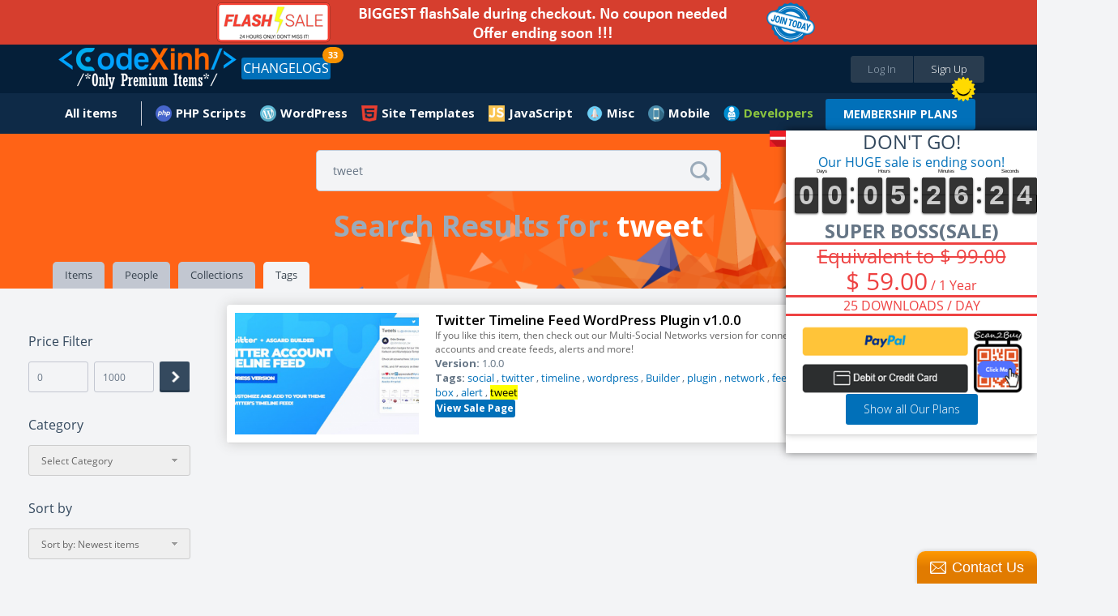

--- FILE ---
content_type: application/javascript
request_url: https://codexinh.com/i18/js?1
body_size: -179
content:
window.pin18n = (function(data) {
	return new function() {
		this.data = {};
		this.get = function(name) {
			return this.data && this.data[name] ? this.data[name] : name;
		};
		this.set = function(data) {
			this.data = data;
			return this;
		};
		this.set(data);
		return this;
	}
})({"Paragraph":"Paragraph","Header 1":"Header 1","Header 2":"Header 2","Header 3":"Header 3"});

--- FILE ---
content_type: text/javascript
request_url: https://codexinh.com/assets/js/combine.min.js
body_size: 195581
content:
//
// http://ganquan.info/yui/
//
Number.prototype.number_format=function(c,h,e){var f=((typeof this!=="number"?new Number(this):this)+"").replace(/[^0-9+\-Ee.]/g,""),b=!isFinite(+f)?0:+f,a=!isFinite(+c)?0:Math.abs(c),k=(typeof e==="undefined")?",":e,d=(typeof h==="undefined")?".":h,j="",g=function(o,m){var l=Math.pow(10,m);return""+(Math.round(o*l)/l).toFixed(m)};j=(a?g(b,a):""+Math.round(b)).split(".");if(j[0].length>3){j[0]=j[0].replace(/\B(?=(?:\d{3})+(?!\d))/g,k)}if((j[1]||"").length<a){j[1]=j[1]||"";j[1]+=new Array(a-j[1].length+1).join("0")}return j.join(d)};Number.prototype.money_format=function(b,c,a,g,f){var d=(typeof this!=="number"?new Number(this):this),g=g||null,f=f||null,d=d.number_format(b,c,a),e=(g?g+" ":"");e+=d;e+=(f?" "+f:"");return e};var dateFormat=function(){var a=/d{1,4}|m{1,4}|yy(?:yy)?|([HhMsTt])\1?|[LloSZ]|"[^"]*"|'[^']*'/g,b=/\b(?:[PMCEA][SDP]T|(?:Pacific|Mountain|Central|Eastern|Atlantic) (?:Standard|Daylight|Prevailing) Time|(?:GMT|UTC)(?:[-+]\d{4})?)\b/g,d=/[^-+\dA-Z]/g,c=function(f,e){f=String(f);e=e||2;while(f.length<e){f="0"+f}return f};return function(j,x,r){var g=dateFormat;if(arguments.length==1&&Object.prototype.toString.call(j)=="[object String]"&&!/\d/.test(j)){x=j;j=undefined}j=j?new Date(j):new Date;if(isNaN(j)){throw SyntaxError("invalid date")}x=String(g.masks[x]||x||g.masks["default"]);if(x.slice(0,4)=="UTC:"){x=x.slice(4);r=true}var v=r?"getUTC":"get",n=j[v+"Date"](),e=j[v+"Day"](),k=j[v+"Month"](),q=j[v+"FullYear"](),u=j[v+"Hours"](),l=j[v+"Minutes"](),w=j[v+"Seconds"](),p=j[v+"Milliseconds"](),f=r?0:j.getTimezoneOffset(),h={d:n,dd:c(n),ddd:g.i18n.dayNames[e],dddd:g.i18n.dayNames[e+7],m:k+1,mm:c(k+1),mmm:g.i18n.monthNames[k],mmmm:g.i18n.monthNames[k+12],yy:String(q).slice(2),yyyy:q,h:u%12||12,hh:c(u%12||12),H:u,HH:c(u),M:l,MM:c(l),s:w,ss:c(w),l:c(p,3),L:c(p>99?Math.round(p/10):p),t:u<12?"a":"p",tt:u<12?"am":"pm",T:u<12?"A":"P",TT:u<12?"AM":"PM",Z:r?"UTC":(String(j).match(b)||[""]).pop().replace(d,""),o:(f>0?"-":"+")+c(Math.floor(Math.abs(f)/60)*100+Math.abs(f)%60,4),S:["th","st","nd","rd"][n%10>3?0:(n%100-n%10!=10)*n%10]};return x.replace(a,function(m){return m in h?h[m]:m.slice(1,m.length-1)})}}();dateFormat.masks={"default":"ddd mmm dd yyyy HH:MM:ss",shortDate:"m/d/yy",mediumDate:"mmm d, yyyy",longDate:"mmmm d, yyyy",fullDate:"dddd, mmmm d, yyyy",shortTime:"h:MM TT",mediumTime:"h:MM:ss TT",longTime:"h:MM:ss TT Z",isoDate:"yyyy-mm-dd",isoTime:"HH:MM:ss",isoDateTime:"yyyy-mm-dd'T'HH:MM:ss",isoUtcDateTime:"UTC:yyyy-mm-dd'T'HH:MM:ss'Z'"};dateFormat.i18n={dayNames:["Sun","Mon","Tue","Wed","Thu","Fri","Sat","Sunday","Monday","Tuesday","Wednesday","Thursday","Friday","Saturday"],monthNames:["Jan","Feb","Mar","Apr","May","Jun","Jul","Aug","Sep","Oct","Nov","Dec","January","February","March","April","May","June","July","August","September","October","November","December"]};Date.prototype.format=function(a,b){return dateFormat(this,a,b)};(function(){var w=this;var l=w._;var J=Array.prototype,g=Object.prototype,o=Function.prototype;var M=J.push,m=J.slice,c=g.toString,k=g.hasOwnProperty;var u=Array.isArray,e=Object.keys,K=o.bind,C=Object.create;var F=function(){};var O=function(P){if(P instanceof O){return P}if(!(this instanceof O)){return new O(P)}this._wrapped=P};if(typeof exports!=="undefined"){if(typeof module!=="undefined"&&module.exports){exports=module.exports=O}exports._=O}else{w._=O}O.VERSION="1.8.2";var b=function(Q,P,R){if(P===void 0){return Q}switch(R==null?3:R){case 1:return function(S){return Q.call(P,S)};case 2:return function(T,S){return Q.call(P,T,S)};case 3:return function(T,S,U){return Q.call(P,T,S,U)};case 4:return function(S,U,T,V){return Q.call(P,S,U,T,V)}}return function(){return Q.apply(P,arguments)}};var G=function(Q,P,R){if(Q==null){return O.identity}if(O.isFunction(Q)){return b(Q,P,R)}if(O.isObject(Q)){return O.matcher(Q)}return O.property(Q)};O.iteratee=function(Q,P){return G(Q,P,Infinity)};var q=function(Q,P){return function(Y){var W=arguments.length;if(W<2||Y==null){return Y}for(var S=1;S<W;S++){var X=arguments[S],V=Q(X),R=V.length;for(var U=0;U<R;U++){var T=V[U];if(!P||Y[T]===void 0){Y[T]=X[T]}}}return Y}};var D=function(Q){if(!O.isObject(Q)){return{}}if(C){return C(Q)}F.prototype=Q;var P=new F;F.prototype=null;return P};var L=Math.pow(2,53)-1;var E=function(Q){var P=Q&&Q.length;return typeof P=="number"&&P>=0&&P<=L};O.each=O.forEach=function(T,U,Q){U=b(U,Q);var P,S;if(E(T)){for(P=0,S=T.length;P<S;P++){U(T[P],P,T)}}else{var R=O.keys(T);for(P=0,S=R.length;P<S;P++){U(T[R[P]],R[P],T)}}return T};O.map=O.collect=function(U,W,R){W=G(W,R);var T=!E(U)&&O.keys(U),S=(T||U).length,Q=Array(S);for(var P=0;P<S;P++){var V=T?T[P]:P;Q[P]=W(U[V],V,U)}return Q};function A(P){function Q(V,X,R,U,S,T){for(;S>=0&&S<T;S+=P){var W=U?U[S]:S;R=X(R,V[W],W,V)}return R}return function(W,X,R,T){X=b(X,T,4);var V=!E(W)&&O.keys(W),U=(V||W).length,S=P>0?0:U-1;if(arguments.length<3){R=W[V?V[S]:S];S+=P}return Q(W,X,R,V,S,U)}}O.reduce=O.foldl=O.inject=A(1);O.reduceRight=O.foldr=A(-1);O.find=O.detect=function(S,P,R){var Q;if(E(S)){Q=O.findIndex(S,P,R)}else{Q=O.findKey(S,P,R)}if(Q!==void 0&&Q!==-1){return S[Q]}};O.filter=O.select=function(S,P,R){var Q=[];P=G(P,R);O.each(S,function(V,T,U){if(P(V,T,U)){Q.push(V)}});return Q};O.reject=function(R,P,Q){return O.filter(R,O.negate(G(P)),Q)};O.every=O.all=function(U,P,R){P=G(P,R);var T=!E(U)&&O.keys(U),S=(T||U).length;for(var Q=0;Q<S;Q++){var V=T?T[Q]:Q;if(!P(U[V],V,U)){return false}}return true};O.some=O.any=function(U,P,R){P=G(P,R);var T=!E(U)&&O.keys(U),S=(T||U).length;for(var Q=0;Q<S;Q++){var V=T?T[Q]:Q;if(P(U[V],V,U)){return true}}return false};O.contains=O.includes=O.include=function(R,Q,P){if(!E(R)){R=O.values(R)}return O.indexOf(R,Q,typeof P=="number"&&P)>=0};O.invoke=function(R,S){var P=m.call(arguments,2);var Q=O.isFunction(S);return O.map(R,function(U){var T=Q?S:U[S];return T==null?T:T.apply(U,P)})};O.pluck=function(Q,P){return O.map(Q,O.property(P))};O.where=function(Q,P){return O.filter(Q,O.matcher(P))};O.findWhere=function(Q,P){return O.find(Q,O.matcher(P))};O.max=function(S,U,P){var X=-Infinity,V=-Infinity,W,R;if(U==null&&S!=null){S=E(S)?S:O.values(S);for(var T=0,Q=S.length;T<Q;T++){W=S[T];if(W>X){X=W}}}else{U=G(U,P);O.each(S,function(aa,Y,Z){R=U(aa,Y,Z);if(R>V||R===-Infinity&&X===-Infinity){X=aa;V=R}})}return X};O.min=function(S,U,P){var X=Infinity,V=Infinity,W,R;if(U==null&&S!=null){S=E(S)?S:O.values(S);for(var T=0,Q=S.length;T<Q;T++){W=S[T];if(W<X){X=W}}}else{U=G(U,P);O.each(S,function(aa,Y,Z){R=U(aa,Y,Z);if(R<V||R===Infinity&&X===Infinity){X=aa;V=R}})}return X};O.shuffle=function(T){var U=E(T)?T:O.values(T);var S=U.length;var P=Array(S);for(var Q=0,R;Q<S;Q++){R=O.random(0,Q);if(R!==Q){P[Q]=P[R]}P[R]=U[Q]}return P};O.sample=function(Q,R,P){if(R==null||P){if(!E(Q)){Q=O.values(Q)}return Q[O.random(Q.length-1)]}return O.shuffle(Q).slice(0,Math.max(0,R))};O.sortBy=function(Q,R,P){R=G(R,P);return O.pluck(O.map(Q,function(U,S,T){return{value:U,index:S,criteria:R(U,S,T)}}).sort(function(V,U){var T=V.criteria;var S=U.criteria;if(T!==S){if(T>S||T===void 0){return 1}if(T<S||S===void 0){return -1}}return V.index-U.index}),"value")};var r=function(P){return function(S,T,R){var Q={};T=G(T,R);O.each(S,function(W,U){var V=T(W,U,S);P(Q,W,V)});return Q}};O.groupBy=r(function(P,R,Q){if(O.has(P,Q)){P[Q].push(R)}else{P[Q]=[R]}});O.indexBy=r(function(P,R,Q){P[Q]=R});O.countBy=r(function(P,R,Q){if(O.has(P,Q)){P[Q]++}else{P[Q]=1}});O.toArray=function(P){if(!P){return[]}if(O.isArray(P)){return m.call(P)}if(E(P)){return O.map(P,O.identity)}return O.values(P)};O.size=function(P){if(P==null){return 0}return E(P)?P.length:O.keys(P).length};O.partition=function(T,P,R){P=G(P,R);var S=[],Q=[];O.each(T,function(V,U,W){(P(V,U,W)?S:Q).push(V)});return[S,Q]};O.first=O.head=O.take=function(R,Q,P){if(R==null){return void 0}if(Q==null||P){return R[0]}return O.initial(R,R.length-Q)};O.initial=function(R,Q,P){return m.call(R,0,Math.max(0,R.length-(Q==null||P?1:Q)))};O.last=function(R,Q,P){if(R==null){return void 0}if(Q==null||P){return R[R.length-1]}return O.rest(R,Math.max(0,R.length-Q))};O.rest=O.tail=O.drop=function(R,Q,P){return m.call(R,Q==null||P?1:Q)};O.compact=function(P){return O.filter(P,O.identity)};var x=function(V,R,W,Z){var Q=[],Y=0;for(var T=Z||0,P=V&&V.length;T<P;T++){var X=V[T];if(E(X)&&(O.isArray(X)||O.isArguments(X))){if(!R){X=x(X,R,W)}var S=0,U=X.length;Q.length+=U;while(S<U){Q[Y++]=X[S++]}}else{if(!W){Q[Y++]=X}}}return Q};O.flatten=function(Q,P){return x(Q,P,false)};O.without=function(P){return O.difference(P,m.call(arguments,1))};O.uniq=O.unique=function(W,S,V,Q){if(W==null){return[]}if(!O.isBoolean(S)){Q=V;V=S;S=false}if(V!=null){V=G(V,Q)}var Y=[];var P=[];for(var U=0,R=W.length;U<R;U++){var X=W[U],T=V?V(X,U,W):X;if(S){if(!U||P!==T){Y.push(X)}P=T}else{if(V){if(!O.contains(P,T)){P.push(T);Y.push(X)}}else{if(!O.contains(Y,X)){Y.push(X)}}}}return Y};O.union=function(){return O.uniq(x(arguments,true,true))};O.intersection=function(V){if(V==null){return[]}var P=[];var U=arguments.length;for(var R=0,T=V.length;R<T;R++){var S=V[R];if(O.contains(P,S)){continue}for(var Q=1;Q<U;Q++){if(!O.contains(arguments[Q],S)){break}}if(Q===U){P.push(S)}}return P};O.difference=function(Q){var P=x(arguments,true,true,1);return O.filter(Q,function(R){return !O.contains(P,R)})};O.zip=function(){return O.unzip(arguments)};O.unzip=function(S){var R=S&&O.max(S,"length").length||0;var P=Array(R);for(var Q=0;Q<R;Q++){P[Q]=O.pluck(S,Q)}return P};O.object=function(T,Q){var P={};for(var R=0,S=T&&T.length;R<S;R++){if(Q){P[T[R]]=Q[R]}else{P[T[R][0]]=T[R][1]}}return P};O.indexOf=function(T,R,S){var P=0,Q=T&&T.length;if(typeof S=="number"){P=S<0?Math.max(0,Q+S):S}else{if(S&&Q){P=O.sortedIndex(T,R);return T[P]===R?P:-1}}if(R!==R){return O.findIndex(m.call(T,P),O.isNaN)}for(;P<Q;P++){if(T[P]===R){return P}}return -1};O.lastIndexOf=function(S,Q,R){var P=S?S.length:0;if(typeof R=="number"){P=R<0?P+R+1:Math.min(P,R+1)}if(Q!==Q){return O.findLastIndex(m.call(S,0,P),O.isNaN)}while(--P>=0){if(S[P]===Q){return P}}return -1};function f(P){return function(U,Q,S){Q=G(Q,S);var T=U!=null&&U.length;var R=P>0?0:T-1;for(;R>=0&&R<T;R+=P){if(Q(U[R],R,U)){return R}}return -1}}O.findIndex=f(1);O.findLastIndex=f(-1);O.sortedIndex=function(W,U,V,R){V=G(V,R,1);var T=V(U);var P=0,S=W.length;while(P<S){var Q=Math.floor((P+S)/2);if(V(W[Q])<T){P=Q+1}else{S=Q}}return P};O.range=function(U,R,T){if(arguments.length<=1){R=U||0;U=0}T=T||1;var S=Math.max(Math.ceil((R-U)/T),0);var Q=Array(S);for(var P=0;P<S;P++,U+=T){Q[P]=U}return Q};var z=function(U,R,T,V,S){if(!(V instanceof R)){return U.apply(T,S)}var Q=D(U.prototype);var P=U.apply(Q,S);if(O.isObject(P)){return P}return Q};O.bind=function(S,Q){if(K&&S.bind===K){return K.apply(S,m.call(arguments,1))}if(!O.isFunction(S)){throw new TypeError("Bind must be called on a function")}var P=m.call(arguments,2);var R=function(){return z(S,R,Q,this,P.concat(m.call(arguments)))};return R};O.partial=function(Q){var R=m.call(arguments,1);var P=function(){var S=0,V=R.length;var T=Array(V);for(var U=0;U<V;U++){T[U]=R[U]===O?arguments[S++]:R[U]}while(S<arguments.length){T.push(arguments[S++])}return z(Q,P,this,this,T)};return P};O.bindAll=function(S){var Q,R=arguments.length,P;if(R<=1){throw new Error("bindAll must be passed function names")}for(Q=1;Q<R;Q++){P=arguments[Q];S[P]=O.bind(S[P],S)}return S};O.memoize=function(Q,P){var R=function(U){var T=R.cache;var S=""+(P?P.apply(this,arguments):U);if(!O.has(T,S)){T[S]=Q.apply(this,arguments)}return T[S]};R.cache={};return R};O.delay=function(Q,R){var P=m.call(arguments,2);return setTimeout(function(){return Q.apply(null,P)},R)};O.defer=O.partial(O.delay,O,1);O.throttle=function(Q,S,W){var P,U,X;var V=null;var T=0;if(!W){W={}}var R=function(){T=W.leading===false?0:O.now();V=null;X=Q.apply(P,U);if(!V){P=U=null}};return function(){var Y=O.now();if(!T&&W.leading===false){T=Y}var Z=S-(Y-T);P=this;U=arguments;if(Z<=0||Z>S){if(V){clearTimeout(V);V=null}T=Y;X=Q.apply(P,U);if(!V){P=U=null}}else{if(!V&&W.trailing!==false){V=setTimeout(R,Z)}}return X}};O.debounce=function(R,T,Q){var W,V,P,U,X;var S=function(){var Y=O.now()-U;if(Y<T&&Y>=0){W=setTimeout(S,T-Y)}else{W=null;if(!Q){X=R.apply(P,V);if(!W){P=V=null}}}};return function(){P=this;V=arguments;U=O.now();var Y=Q&&!W;if(!W){W=setTimeout(S,T)}if(Y){X=R.apply(P,V);P=V=null}return X}};O.wrap=function(P,Q){return O.partial(Q,P)};O.negate=function(P){return function(){return !P.apply(this,arguments)}};O.compose=function(){var P=arguments;var Q=P.length-1;return function(){var S=Q;var R=P[Q].apply(this,arguments);while(S--){R=P[S].call(this,R)}return R}};O.after=function(Q,P){return function(){if(--Q<1){return P.apply(this,arguments)}}};O.before=function(R,Q){var P;return function(){if(--R>0){P=Q.apply(this,arguments)}if(R<=1){Q=null}return P}};O.once=O.partial(O.before,2);var H=!{toString:null}.propertyIsEnumerable("toString");var a=["valueOf","isPrototypeOf","toString","propertyIsEnumerable","hasOwnProperty","toLocaleString"];function d(T,S){var P=a.length;var Q=T.constructor;var R=(O.isFunction(Q)&&Q.prototype)||g;var U="constructor";if(O.has(T,U)&&!O.contains(S,U)){S.push(U)}while(P--){U=a[P];if(U in T&&T[U]!==R[U]&&!O.contains(S,U)){S.push(U)}}}O.keys=function(R){if(!O.isObject(R)){return[]}if(e){return e(R)}var Q=[];for(var P in R){if(O.has(R,P)){Q.push(P)}}if(H){d(R,Q)}return Q};O.allKeys=function(R){if(!O.isObject(R)){return[]}var Q=[];for(var P in R){Q.push(P)}if(H){d(R,Q)}return Q};O.values=function(T){var S=O.keys(T);var R=S.length;var P=Array(R);for(var Q=0;Q<R;Q++){P[Q]=T[S[Q]]}return P};O.mapObject=function(U,W,R){W=G(W,R);var T=O.keys(U),S=T.length,Q={},V;for(var P=0;P<S;P++){V=T[P];Q[V]=W(U[V],V,U)}return Q};O.pairs=function(T){var R=O.keys(T);var Q=R.length;var S=Array(Q);for(var P=0;P<Q;P++){S[P]=[R[P],T[R[P]]]}return S};O.invert=function(T){var P={};var S=O.keys(T);for(var Q=0,R=S.length;Q<R;Q++){P[T[S[Q]]]=S[Q]}return P};O.functions=O.methods=function(R){var Q=[];for(var P in R){if(O.isFunction(R[P])){Q.push(P)}}return Q.sort()};O.extend=q(O.allKeys);O.extendOwn=O.assign=q(O.keys);O.findKey=function(V,P,S){P=G(P,S);var U=O.keys(V),R;for(var Q=0,T=U.length;Q<T;Q++){R=U[Q];if(P(V[R],R,V)){return R}}};O.pick=function(R,V,P){var Z={},S=R,U,Y;if(S==null){return Z}if(O.isFunction(V)){Y=O.allKeys(S);U=b(V,P)}else{Y=x(arguments,false,false,1);U=function(ab,aa,ac){return aa in ac};S=Object(S)}for(var T=0,Q=Y.length;T<Q;T++){var X=Y[T];var W=S[X];if(U(W,X,S)){Z[X]=W}}return Z};O.omit=function(R,S,P){if(O.isFunction(S)){S=O.negate(S)}else{var Q=O.map(x(arguments,false,false,1),String);S=function(U,T){return !O.contains(Q,T)}}return O.pick(R,S,P)};O.defaults=q(O.allKeys,true);O.clone=function(P){if(!O.isObject(P)){return P}return O.isArray(P)?P.slice():O.extend({},P)};O.tap=function(Q,P){P(Q);return Q};O.isMatch=function(Q,P){var U=O.keys(P),T=U.length;if(Q==null){return !T}var V=Object(Q);for(var S=0;S<T;S++){var R=U[S];if(P[R]!==V[R]||!(R in V)){return false}}return true};var N=function(X,W,Q,S){if(X===W){return X!==0||1/X===1/W}if(X==null||W==null){return X===W}if(X instanceof O){X=X._wrapped}if(W instanceof O){W=W._wrapped}var U=c.call(X);if(U!==c.call(W)){return false}switch(U){case"[object RegExp]":case"[object String]":return""+X===""+W;case"[object Number]":if(+X!==+X){return +W!==+W}return +X===0?1/+X===1/W:+X===+W;case"[object Date]":case"[object Boolean]":return +X===+W}var R=U==="[object Array]";if(!R){if(typeof X!="object"||typeof W!="object"){return false}var V=X.constructor,T=W.constructor;if(V!==T&&!(O.isFunction(V)&&V instanceof V&&O.isFunction(T)&&T instanceof T)&&("constructor" in X&&"constructor" in W)){return false}}Q=Q||[];S=S||[];var P=Q.length;while(P--){if(Q[P]===X){return S[P]===W}}Q.push(X);S.push(W);if(R){P=X.length;if(P!==W.length){return false}while(P--){if(!N(X[P],W[P],Q,S)){return false}}}else{var Z=O.keys(X),Y;P=Z.length;if(O.keys(W).length!==P){return false}while(P--){Y=Z[P];if(!(O.has(W,Y)&&N(X[Y],W[Y],Q,S))){return false}}}Q.pop();S.pop();return true};O.isEqual=function(Q,P){return N(Q,P)};O.isEmpty=function(P){if(P==null){return true}if(E(P)&&(O.isArray(P)||O.isString(P)||O.isArguments(P))){return P.length===0}return O.keys(P).length===0};O.isElement=function(P){return !!(P&&P.nodeType===1)};O.isArray=u||function(P){return c.call(P)==="[object Array]"};O.isObject=function(Q){var P=typeof Q;return P==="function"||P==="object"&&!!Q};O.each(["Arguments","Function","String","Number","Date","RegExp","Error"],function(P){O["is"+P]=function(Q){return c.call(Q)==="[object "+P+"]"}});if(!O.isArguments(arguments)){O.isArguments=function(P){return O.has(P,"callee")}}if(typeof/./!="function"&&typeof Int8Array!="object"){O.isFunction=function(P){return typeof P=="function"||false}}O.isFinite=function(P){return isFinite(P)&&!isNaN(parseFloat(P))};O.isNaN=function(P){return O.isNumber(P)&&P!==+P};O.isBoolean=function(P){return P===true||P===false||c.call(P)==="[object Boolean]"};O.isNull=function(P){return P===null};O.isUndefined=function(P){return P===void 0};O.has=function(Q,P){return Q!=null&&k.call(Q,P)};O.noConflict=function(){w._=l;return this};O.identity=function(P){return P};O.constant=function(P){return function(){return P}};O.noop=function(){};O.property=function(P){return function(Q){return Q==null?void 0:Q[P]}};O.propertyOf=function(P){return P==null?function(){}:function(Q){return P[Q]}};O.matcher=O.matches=function(P){P=O.extendOwn({},P);return function(Q){return O.isMatch(Q,P)}};O.times=function(T,S,R){var P=Array(Math.max(0,T));S=b(S,R,1);for(var Q=0;Q<T;Q++){P[Q]=S(Q)}return P};O.random=function(Q,P){if(P==null){P=Q;Q=0}return Q+Math.floor(Math.random()*(P-Q+1))};O.now=Date.now||function(){return new Date().getTime()};var s={"&":"&amp;","<":"&lt;",">":"&gt;",'"':"&quot;","'":"&#x27;","`":"&#x60;"};var n=O.invert(s);var y=function(T){var Q=function(U){return T[U]};var S="(?:"+O.keys(T).join("|")+")";var R=RegExp(S);var P=RegExp(S,"g");return function(U){U=U==null?"":""+U;return R.test(U)?U.replace(P,Q):U}};O.escape=y(s);O.unescape=y(n);O.result=function(P,R,S){var Q=P==null?void 0:P[R];if(Q===void 0){Q=S}return O.isFunction(Q)?Q.call(P):Q};var B=0;O.uniqueId=function(P){var Q=++B+"";return P?P+Q:Q};O.templateSettings={evaluate:/<%([\s\S]+?)%>/g,interpolate:/<%=([\s\S]+?)%>/g,escape:/<%-([\s\S]+?)%>/g};var v=/(.)^/;var h={"'":"'","\\":"\\","\r":"r","\n":"n","\u2028":"u2028","\u2029":"u2029"};var j=/\\|'|\r|\n|\u2028|\u2029/g;var I=function(P){return"\\"+h[P]};O.template=function(Y,S,V){if(!S&&V){S=V}S=O.defaults({},S,O.templateSettings);var T=RegExp([(S.escape||v).source,(S.interpolate||v).source,(S.evaluate||v).source].join("|")+"|$","g");var U=0;var P="__p+='";Y.replace(T,function(aa,ab,Z,ad,ac){P+=Y.slice(U,ac).replace(j,I);U=ac+aa.length;if(ab){P+="'+\n((__t=("+ab+"))==null?'':_.escape(__t))+\n'"}else{if(Z){P+="'+\n((__t=("+Z+"))==null?'':__t)+\n'"}else{if(ad){P+="';\n"+ad+"\n__p+='"}}}return aa});P+="';\n";if(!S.variable){P="with(obj||{}){\n"+P+"}\n"}P="var __t,__p='',__j=Array.prototype.join,print=function(){__p+=__j.call(arguments,'');};\n"+P+"return __p;\n";try{var R=new Function(S.variable||"obj","_",P)}catch(W){W.source=P;throw W}var X=function(Z){return R.call(this,Z,O)};var Q=S.variable||"obj";X.source="function("+Q+"){\n"+P+"}";return X};O.chain=function(Q){var P=O(Q);P._chain=true;return P};var p=function(P,Q){return P._chain?O(Q).chain():Q};O.mixin=function(P){O.each(O.functions(P),function(Q){var R=O[Q]=P[Q];O.prototype[Q]=function(){var S=[this._wrapped];M.apply(S,arguments);return p(this,R.apply(O,S))}})};O.mixin(O);O.each(["pop","push","reverse","shift","sort","splice","unshift"],function(P){var Q=J[P];O.prototype[P]=function(){var R=this._wrapped;Q.apply(R,arguments);if((P==="shift"||P==="splice")&&R.length===0){delete R[0]}return p(this,R)}});O.each(["concat","join","slice"],function(P){var Q=J[P];O.prototype[P]=function(){return p(this,Q.apply(this._wrapped,arguments))}});O.prototype.value=function(){return this._wrapped};O.prototype.valueOf=O.prototype.toJSON=O.prototype.value;O.prototype.toString=function(){return""+this._wrapped};if(typeof define==="function"&&define.amd){define("underscore",[],function(){return O})}}.call(this));(function(b,a){if(typeof module==="object"&&typeof module.exports==="object"){module.exports=b.document?a(b,true):function(c){if(!c.document){throw new Error("jQuery requires a window with a document")}return a(c)}}else{a(b)}}(typeof window!=="undefined"?window:this,function(a5,av){var aP=[];var P=aP.slice;var az=aP.concat;var x=aP.push;var bU=aP.indexOf;var ac={};var y=ac.toString;var K=ac.hasOwnProperty;var D={};var ai="1.11.2",bI=function(e,b6){return new bI.fn.init(e,b6)},E=/^[\s\uFEFF\xA0]+|[\s\uFEFF\xA0]+$/g,bS=/^-ms-/,aW=/-([\da-z])/gi,O=function(e,b6){return b6.toUpperCase()};bI.fn=bI.prototype={jquery:ai,constructor:bI,selector:"",length:0,toArray:function(){return P.call(this)},get:function(e){return e!=null?(e<0?this[e+this.length]:this[e]):P.call(this)},pushStack:function(e){var b6=bI.merge(this.constructor(),e);b6.prevObject=this;b6.context=this.context;return b6},each:function(b6,e){return bI.each(this,b6,e)},map:function(e){return this.pushStack(bI.map(this,function(b7,b6){return e.call(b7,b6,b7)}))},slice:function(){return this.pushStack(P.apply(this,arguments))},first:function(){return this.eq(0)},last:function(){return this.eq(-1)},eq:function(b7){var e=this.length,b6=+b7+(b7<0?e:0);return this.pushStack(b6>=0&&b6<e?[this[b6]]:[])},end:function(){return this.prevObject||this.constructor(null)},push:x,sort:aP.sort,splice:aP.splice};bI.extend=bI.fn.extend=function(){var e,cb,b6,b7,ce,cc,ca=arguments[0]||{},b9=1,b8=arguments.length,cd=false;if(typeof ca==="boolean"){cd=ca;ca=arguments[b9]||{};b9++}if(typeof ca!=="object"&&!bI.isFunction(ca)){ca={}}if(b9===b8){ca=this;b9--}for(;b9<b8;b9++){if((ce=arguments[b9])!=null){for(b7 in ce){e=ca[b7];b6=ce[b7];if(ca===b6){continue}if(cd&&b6&&(bI.isPlainObject(b6)||(cb=bI.isArray(b6)))){if(cb){cb=false;cc=e&&bI.isArray(e)?e:[]}else{cc=e&&bI.isPlainObject(e)?e:{}}ca[b7]=bI.extend(cd,cc,b6)}else{if(b6!==undefined){ca[b7]=b6}}}}}return ca};bI.extend({expando:"jQuery"+(ai+Math.random()).replace(/\D/g,""),isReady:true,error:function(e){throw new Error(e)},noop:function(){},isFunction:function(e){return bI.type(e)==="function"},isArray:Array.isArray||function(e){return bI.type(e)==="array"},isWindow:function(e){return e!=null&&e==e.window},isNumeric:function(e){return !bI.isArray(e)&&(e-parseFloat(e)+1)>=0},isEmptyObject:function(b6){var e;for(e in b6){return false}return true},isPlainObject:function(b8){var b6;if(!b8||bI.type(b8)!=="object"||b8.nodeType||bI.isWindow(b8)){return false}try{if(b8.constructor&&!K.call(b8,"constructor")&&!K.call(b8.constructor.prototype,"isPrototypeOf")){return false}}catch(b7){return false}if(D.ownLast){for(b6 in b8){return K.call(b8,b6)}}for(b6 in b8){}return b6===undefined||K.call(b8,b6)},type:function(e){if(e==null){return e+""}return typeof e==="object"||typeof e==="function"?ac[y.call(e)]||"object":typeof e},globalEval:function(e){if(e&&bI.trim(e)){(a5.execScript||function(b6){a5["eval"].call(a5,b6)})(e)}},camelCase:function(e){return e.replace(bS,"ms-").replace(aW,O)},nodeName:function(b6,e){return b6.nodeName&&b6.nodeName.toLowerCase()===e.toLowerCase()},each:function(ca,cb,b6){var b9,b7=0,b8=ca.length,e=ad(ca);if(b6){if(e){for(;b7<b8;b7++){b9=cb.apply(ca[b7],b6);if(b9===false){break}}}else{for(b7 in ca){b9=cb.apply(ca[b7],b6);if(b9===false){break}}}}else{if(e){for(;b7<b8;b7++){b9=cb.call(ca[b7],b7,ca[b7]);if(b9===false){break}}}else{for(b7 in ca){b9=cb.call(ca[b7],b7,ca[b7]);if(b9===false){break}}}}return ca},trim:function(e){return e==null?"":(e+"").replace(E,"")},makeArray:function(e,b7){var b6=b7||[];if(e!=null){if(ad(Object(e))){bI.merge(b6,typeof e==="string"?[e]:e)}else{x.call(b6,e)}}return b6},inArray:function(b8,b6,b7){var e;if(b6){if(bU){return bU.call(b6,b8,b7)}e=b6.length;b7=b7?b7<0?Math.max(0,e+b7):b7:0;for(;b7<e;b7++){if(b7 in b6&&b6[b7]===b8){return b7}}}return -1},merge:function(b9,b7){var e=+b7.length,b6=0,b8=b9.length;while(b6<e){b9[b8++]=b7[b6++]}if(e!==e){while(b7[b6]!==undefined){b9[b8++]=b7[b6++]}}b9.length=b8;return b9},grep:function(e,cc,b9){var cb,b8=[],b6=0,b7=e.length,ca=!b9;for(;b6<b7;b6++){cb=!cc(e[b6],b6);if(cb!==ca){b8.push(e[b6])}}return b8},map:function(b7,cc,e){var cb,b9=0,ca=b7.length,b6=ad(b7),b8=[];if(b6){for(;b9<ca;b9++){cb=cc(b7[b9],b9,e);if(cb!=null){b8.push(cb)}}}else{for(b9 in b7){cb=cc(b7[b9],b9,e);if(cb!=null){b8.push(cb)}}}return az.apply([],b8)},guid:1,proxy:function(b9,b8){var e,b7,b6;if(typeof b8==="string"){b6=b9[b8];b8=b9;b9=b6}if(!bI.isFunction(b9)){return undefined}e=P.call(arguments,2);b7=function(){return b9.apply(b8||this,e.concat(P.call(arguments)))};b7.guid=b9.guid=b9.guid||bI.guid++;return b7},now:function(){return +(new Date())},support:D});bI.each("Boolean Number String Function Array Date RegExp Object Error".split(" "),function(b6,e){ac["[object "+e+"]"]=e.toLowerCase()});function ad(b7){var b6=b7.length,e=bI.type(b7);if(e==="function"||bI.isWindow(b7)){return false}if(b7.nodeType===1&&b6){return true}return e==="array"||b6===0||typeof b6==="number"&&b6>0&&(b6-1) in b7}var m=
/*!
 * Sizzle CSS Selector Engine v2.2.0-pre
 * http://sizzlejs.com/
 *
 * Copyright 2008, 2014 jQuery Foundation, Inc. and other contributors
 * Released under the MIT license
 * http://jquery.org/license
 *
 * Date: 2014-12-16
 */
(function(de){var cy,dh,cn,cH,cK,ci,cW,dg,dm,cI,cX,cZ,cC,co,c8,c3,df,ce,cF,da="sizzle"+1*new Date(),cJ=de.document,di=0,c4=0,b9=cA(),c9=cA(),cG=cA(),cE=function(dn,e){if(dn===e){cX=true}return 0},cQ=1<<31,cO=({}).hasOwnProperty,dc=[],dd=dc.pop,cM=dc.push,b7=dc.push,cm=dc.slice,cd=function(dq,dp){var dn=0,e=dq.length;for(;dn<e;dn++){if(dq[dn]===dp){return dn}}return -1},b8="checked|selected|async|autofocus|autoplay|controls|defer|disabled|hidden|ismap|loop|multiple|open|readonly|required|scoped",cp="[\\x20\\t\\r\\n\\f]",b6="(?:\\\\.|[\\w-]|[^\\x00-\\xa0])+",cL=b6.replace("w","w#"),c6="\\["+cp+"*("+b6+")(?:"+cp+"*([*^$|!~]?=)"+cp+"*(?:'((?:\\\\.|[^\\\\'])*)'|\"((?:\\\\.|[^\\\\\"])*)\"|("+cL+"))|)"+cp+"*\\]",ck=":("+b6+")(?:\\((('((?:\\\\.|[^\\\\'])*)'|\"((?:\\\\.|[^\\\\\"])*)\")|((?:\\\\.|[^\\\\()[\\]]|"+c6+")*)|.*)\\)|)",cu=new RegExp(cp+"+","g"),cr=new RegExp("^"+cp+"+|((?:^|[^\\\\])(?:\\\\.)*)"+cp+"+$","g"),cv=new RegExp("^"+cp+"*,"+cp+"*"),cB=new RegExp("^"+cp+"*([>+~]|"+cp+")"+cp+"*"),ct=new RegExp("="+cp+"*([^\\]'\"]*?)"+cp+"*\\]","g"),cS=new RegExp(ck),cU=new RegExp("^"+cL+"$"),c2={ID:new RegExp("^#("+b6+")"),CLASS:new RegExp("^\\.("+b6+")"),TAG:new RegExp("^("+b6.replace("w","w*")+")"),ATTR:new RegExp("^"+c6),PSEUDO:new RegExp("^"+ck),CHILD:new RegExp("^:(only|first|last|nth|nth-last)-(child|of-type)(?:\\("+cp+"*(even|odd|(([+-]|)(\\d*)n|)"+cp+"*(?:([+-]|)"+cp+"*(\\d+)|))"+cp+"*\\)|)","i"),bool:new RegExp("^(?:"+b8+")$","i"),needsContext:new RegExp("^"+cp+"*[>+~]|:(even|odd|eq|gt|lt|nth|first|last)(?:\\("+cp+"*((?:-\\d)?\\d*)"+cp+"*\\)|)(?=[^-]|$)","i")},cc=/^(?:input|select|textarea|button)$/i,cl=/^h\d$/i,cP=/^[^{]+\{\s*\[native \w/,cR=/^(?:#([\w-]+)|(\w+)|\.([\w-]+))$/,c1=/[+~]/,cN=/'|\\/g,cs=new RegExp("\\\\([\\da-f]{1,6}"+cp+"?|("+cp+")|.)","ig"),c5=function(e,dq,dn){var dp="0x"+dq-65536;return dp!==dp||dn?dq:dp<0?String.fromCharCode(dp+65536):String.fromCharCode(dp>>10|55296,dp&1023|56320)},dl=function(){cZ()};try{b7.apply((dc=cm.call(cJ.childNodes)),cJ.childNodes);dc[cJ.childNodes.length].nodeType}catch(cD){b7={apply:dc.length?function(dn,e){cM.apply(dn,cm.call(e))}:function(dq,dp){var e=dq.length,dn=0;while((dq[e++]=dp[dn++])){}dq.length=e-1}}}function cw(dv,dn,dz,dB){var dA,ds,dt,dx,dy,dr,dq,e,dp,dw;if((dn?dn.ownerDocument||dn:cJ)!==cC){cZ(dn)}dn=dn||cC;dz=dz||[];dx=dn.nodeType;if(typeof dv!=="string"||!dv||dx!==1&&dx!==9&&dx!==11){return dz}if(!dB&&c8){if(dx!==11&&(dA=cR.exec(dv))){if((dt=dA[1])){if(dx===9){ds=dn.getElementById(dt);if(ds&&ds.parentNode){if(ds.id===dt){dz.push(ds);return dz}}else{return dz}}else{if(dn.ownerDocument&&(ds=dn.ownerDocument.getElementById(dt))&&cF(dn,ds)&&ds.id===dt){dz.push(ds);return dz}}}else{if(dA[2]){b7.apply(dz,dn.getElementsByTagName(dv));return dz}else{if((dt=dA[3])&&dh.getElementsByClassName){b7.apply(dz,dn.getElementsByClassName(dt));return dz}}}}if(dh.qsa&&(!c3||!c3.test(dv))){e=dq=da;dp=dn;dw=dx!==1&&dv;if(dx===1&&dn.nodeName.toLowerCase()!=="object"){dr=ci(dv);if((dq=dn.getAttribute("id"))){e=dq.replace(cN,"\\$&")}else{dn.setAttribute("id",e)}e="[id='"+e+"'] ";dy=dr.length;while(dy--){dr[dy]=e+ch(dr[dy])}dp=c1.test(dv)&&cT(dn.parentNode)||dn;dw=dr.join(",")}if(dw){try{b7.apply(dz,dp.querySelectorAll(dw));return dz}catch(du){}finally{if(!dq){dn.removeAttribute("id")}}}}}return dg(dv.replace(cr,"$1"),dn,dz,dB)}function cA(){var dn=[];function e(dp,dq){if(dn.push(dp+" ")>cn.cacheLength){delete e[dn.shift()]}return(e[dp+" "]=dq)}return e}function cj(e){e[da]=true;return e}function cf(dn){var dq=cC.createElement("div");try{return !!dn(dq)}catch(dp){return false}finally{if(dq.parentNode){dq.parentNode.removeChild(dq)}dq=null}}function dj(dn,dq){var e=dn.split("|"),dp=dn.length;while(dp--){cn.attrHandle[e[dp]]=dq}}function ca(dn,e){var dq=e&&dn,dp=dq&&dn.nodeType===1&&e.nodeType===1&&(~e.sourceIndex||cQ)-(~dn.sourceIndex||cQ);if(dp){return dp}if(dq){while((dq=dq.nextSibling)){if(dq===e){return -1}}}return dn?1:-1}function cx(e){return function(dp){var dn=dp.nodeName.toLowerCase();return dn==="input"&&dp.type===e}}function cb(e){return function(dp){var dn=dp.nodeName.toLowerCase();return(dn==="input"||dn==="button")&&dp.type===e}}function c7(e){return cj(function(dn){dn=+dn;return cj(function(dp,dt){var dr,dq=e([],dp.length,dn),ds=dq.length;while(ds--){if(dp[(dr=dq[ds])]){dp[dr]=!(dt[dr]=dp[dr])}}})})}function cT(e){return e&&typeof e.getElementsByTagName!=="undefined"&&e}dh=cw.support={};cK=cw.isXML=function(e){var dn=e&&(e.ownerDocument||e).documentElement;return dn?dn.nodeName!=="HTML":false};cZ=cw.setDocument=function(dp){var e,dn,dq=dp?dp.ownerDocument||dp:cJ;if(dq===cC||dq.nodeType!==9||!dq.documentElement){return cC}cC=dq;co=dq.documentElement;dn=dq.defaultView;if(dn&&dn!==dn.top){if(dn.addEventListener){dn.addEventListener("unload",dl,false)}else{if(dn.attachEvent){dn.attachEvent("onunload",dl)}}}c8=!cK(dq);dh.attributes=cf(function(dr){dr.className="i";return !dr.getAttribute("className")});dh.getElementsByTagName=cf(function(dr){dr.appendChild(dq.createComment(""));return !dr.getElementsByTagName("*").length});dh.getElementsByClassName=cP.test(dq.getElementsByClassName);dh.getById=cf(function(dr){co.appendChild(dr).id=da;return !dq.getElementsByName||!dq.getElementsByName(da).length});if(dh.getById){cn.find.ID=function(dt,ds){if(typeof ds.getElementById!=="undefined"&&c8){var dr=ds.getElementById(dt);return dr&&dr.parentNode?[dr]:[]}};cn.filter.ID=function(ds){var dr=ds.replace(cs,c5);return function(dt){return dt.getAttribute("id")===dr}}}else{delete cn.find.ID;cn.filter.ID=function(ds){var dr=ds.replace(cs,c5);return function(du){var dt=typeof du.getAttributeNode!=="undefined"&&du.getAttributeNode("id");return dt&&dt.value===dr}}}cn.find.TAG=dh.getElementsByTagName?function(dr,ds){if(typeof ds.getElementsByTagName!=="undefined"){return ds.getElementsByTagName(dr)}else{if(dh.qsa){return ds.querySelectorAll(dr)}}}:function(dr,dv){var dw,du=[],dt=0,ds=dv.getElementsByTagName(dr);if(dr==="*"){while((dw=ds[dt++])){if(dw.nodeType===1){du.push(dw)}}return du}return ds};cn.find.CLASS=dh.getElementsByClassName&&function(ds,dr){if(c8){return dr.getElementsByClassName(ds)}};df=[];c3=[];if((dh.qsa=cP.test(dq.querySelectorAll))){cf(function(dr){co.appendChild(dr).innerHTML="<a id='"+da+"'></a><select id='"+da+"-\f]' msallowcapture=''><option selected=''></option></select>";if(dr.querySelectorAll("[msallowcapture^='']").length){c3.push("[*^$]="+cp+"*(?:''|\"\")")}if(!dr.querySelectorAll("[selected]").length){c3.push("\\["+cp+"*(?:value|"+b8+")")}if(!dr.querySelectorAll("[id~="+da+"-]").length){c3.push("~=")}if(!dr.querySelectorAll(":checked").length){c3.push(":checked")}if(!dr.querySelectorAll("a#"+da+"+*").length){c3.push(".#.+[+~]")}});cf(function(ds){var dr=dq.createElement("input");dr.setAttribute("type","hidden");ds.appendChild(dr).setAttribute("name","D");if(ds.querySelectorAll("[name=d]").length){c3.push("name"+cp+"*[*^$|!~]?=")}if(!ds.querySelectorAll(":enabled").length){c3.push(":enabled",":disabled")}ds.querySelectorAll("*,:x");c3.push(",.*:")})}if((dh.matchesSelector=cP.test((ce=co.matches||co.webkitMatchesSelector||co.mozMatchesSelector||co.oMatchesSelector||co.msMatchesSelector)))){cf(function(dr){dh.disconnectedMatch=ce.call(dr,"div");ce.call(dr,"[s!='']:x");df.push("!=",ck)})}c3=c3.length&&new RegExp(c3.join("|"));df=df.length&&new RegExp(df.join("|"));e=cP.test(co.compareDocumentPosition);cF=e||cP.test(co.contains)?function(ds,dr){var du=ds.nodeType===9?ds.documentElement:ds,dt=dr&&dr.parentNode;return ds===dt||!!(dt&&dt.nodeType===1&&(du.contains?du.contains(dt):ds.compareDocumentPosition&&ds.compareDocumentPosition(dt)&16))}:function(ds,dr){if(dr){while((dr=dr.parentNode)){if(dr===ds){return true}}}return false};cE=e?function(ds,dr){if(ds===dr){cX=true;return 0}var dt=!ds.compareDocumentPosition-!dr.compareDocumentPosition;if(dt){return dt}dt=(ds.ownerDocument||ds)===(dr.ownerDocument||dr)?ds.compareDocumentPosition(dr):1;if(dt&1||(!dh.sortDetached&&dr.compareDocumentPosition(ds)===dt)){if(ds===dq||ds.ownerDocument===cJ&&cF(cJ,ds)){return -1}if(dr===dq||dr.ownerDocument===cJ&&cF(cJ,dr)){return 1}return cI?(cd(cI,ds)-cd(cI,dr)):0}return dt&4?-1:1}:function(ds,dr){if(ds===dr){cX=true;return 0}var dy,dv=0,dx=ds.parentNode,du=dr.parentNode,dt=[ds],dw=[dr];if(!dx||!du){return ds===dq?-1:dr===dq?1:dx?-1:du?1:cI?(cd(cI,ds)-cd(cI,dr)):0}else{if(dx===du){return ca(ds,dr)}}dy=ds;while((dy=dy.parentNode)){dt.unshift(dy)}dy=dr;while((dy=dy.parentNode)){dw.unshift(dy)}while(dt[dv]===dw[dv]){dv++}return dv?ca(dt[dv],dw[dv]):dt[dv]===cJ?-1:dw[dv]===cJ?1:0};return dq};cw.matches=function(dn,e){return cw(dn,null,null,e)};cw.matchesSelector=function(dp,dr){if((dp.ownerDocument||dp)!==cC){cZ(dp)}dr=dr.replace(ct,"='$1']");if(dh.matchesSelector&&c8&&(!df||!df.test(dr))&&(!c3||!c3.test(dr))){try{var dn=ce.call(dp,dr);if(dn||dh.disconnectedMatch||dp.document&&dp.document.nodeType!==11){return dn}}catch(dq){}}return cw(dr,cC,null,[dp]).length>0};cw.contains=function(e,dn){if((e.ownerDocument||e)!==cC){cZ(e)}return cF(e,dn)};cw.attr=function(dp,e){if((dp.ownerDocument||dp)!==cC){cZ(dp)}var dn=cn.attrHandle[e.toLowerCase()],dq=dn&&cO.call(cn.attrHandle,e.toLowerCase())?dn(dp,e,!c8):undefined;return dq!==undefined?dq:dh.attributes||!c8?dp.getAttribute(e):(dq=dp.getAttributeNode(e))&&dq.specified?dq.value:null};cw.error=function(e){throw new Error("Syntax error, unrecognized expression: "+e)};cw.uniqueSort=function(dp){var dq,dr=[],e=0,dn=0;cX=!dh.detectDuplicates;cI=!dh.sortStable&&dp.slice(0);dp.sort(cE);if(cX){while((dq=dp[dn++])){if(dq===dp[dn]){e=dr.push(dn)}}while(e--){dp.splice(dr[e],1)}}cI=null;return dp};cH=cw.getText=function(dr){var dq,dn="",dp=0,e=dr.nodeType;if(!e){while((dq=dr[dp++])){dn+=cH(dq)}}else{if(e===1||e===9||e===11){if(typeof dr.textContent==="string"){return dr.textContent}else{for(dr=dr.firstChild;dr;dr=dr.nextSibling){dn+=cH(dr)}}}else{if(e===3||e===4){return dr.nodeValue}}}return dn};cn=cw.selectors={cacheLength:50,createPseudo:cj,match:c2,attrHandle:{},find:{},relative:{">":{dir:"parentNode",first:true}," ":{dir:"parentNode"},"+":{dir:"previousSibling",first:true},"~":{dir:"previousSibling"}},preFilter:{ATTR:function(e){e[1]=e[1].replace(cs,c5);e[3]=(e[3]||e[4]||e[5]||"").replace(cs,c5);if(e[2]==="~="){e[3]=" "+e[3]+" "}return e.slice(0,4)},CHILD:function(e){e[1]=e[1].toLowerCase();if(e[1].slice(0,3)==="nth"){if(!e[3]){cw.error(e[0])}e[4]=+(e[4]?e[5]+(e[6]||1):2*(e[3]==="even"||e[3]==="odd"));e[5]=+((e[7]+e[8])||e[3]==="odd")}else{if(e[3]){cw.error(e[0])}}return e},PSEUDO:function(dn){var e,dp=!dn[6]&&dn[2];if(c2.CHILD.test(dn[0])){return null}if(dn[3]){dn[2]=dn[4]||dn[5]||""}else{if(dp&&cS.test(dp)&&(e=ci(dp,true))&&(e=dp.indexOf(")",dp.length-e)-dp.length)){dn[0]=dn[0].slice(0,e);dn[2]=dp.slice(0,e)}}return dn.slice(0,3)}},filter:{TAG:function(dn){var e=dn.replace(cs,c5).toLowerCase();return dn==="*"?function(){return true}:function(dp){return dp.nodeName&&dp.nodeName.toLowerCase()===e}},CLASS:function(e){var dn=b9[e+" "];return dn||(dn=new RegExp("(^|"+cp+")"+e+"("+cp+"|$)"))&&b9(e,function(dp){return dn.test(typeof dp.className==="string"&&dp.className||typeof dp.getAttribute!=="undefined"&&dp.getAttribute("class")||"")})},ATTR:function(dp,dn,e){return function(dr){var dq=cw.attr(dr,dp);if(dq==null){return dn==="!="}if(!dn){return true}dq+="";return dn==="="?dq===e:dn==="!="?dq!==e:dn==="^="?e&&dq.indexOf(e)===0:dn==="*="?e&&dq.indexOf(e)>-1:dn==="$="?e&&dq.slice(-e.length)===e:dn==="~="?(" "+dq.replace(cu," ")+" ").indexOf(e)>-1:dn==="|="?dq===e||dq.slice(0,e.length+1)===e+"-":false}},CHILD:function(dn,dr,dq,ds,dp){var du=dn.slice(0,3)!=="nth",e=dn.slice(-4)!=="last",dt=dr==="of-type";return ds===1&&dp===0?function(dv){return !!dv.parentNode}:function(dB,dz,dE){var dv,dH,dC,dG,dD,dy,dA=du!==e?"nextSibling":"previousSibling",dF=dB.parentNode,dx=dt&&dB.nodeName.toLowerCase(),dw=!dE&&!dt;if(dF){if(du){while(dA){dC=dB;while((dC=dC[dA])){if(dt?dC.nodeName.toLowerCase()===dx:dC.nodeType===1){return false}}dy=dA=dn==="only"&&!dy&&"nextSibling"}return true}dy=[e?dF.firstChild:dF.lastChild];if(e&&dw){dH=dF[da]||(dF[da]={});dv=dH[dn]||[];dD=dv[0]===di&&dv[1];dG=dv[0]===di&&dv[2];dC=dD&&dF.childNodes[dD];while((dC=++dD&&dC&&dC[dA]||(dG=dD=0)||dy.pop())){if(dC.nodeType===1&&++dG&&dC===dB){dH[dn]=[di,dD,dG];break}}}else{if(dw&&(dv=(dB[da]||(dB[da]={}))[dn])&&dv[0]===di){dG=dv[1]}else{while((dC=++dD&&dC&&dC[dA]||(dG=dD=0)||dy.pop())){if((dt?dC.nodeName.toLowerCase()===dx:dC.nodeType===1)&&++dG){if(dw){(dC[da]||(dC[da]={}))[dn]=[di,dG]}if(dC===dB){break}}}}}dG-=dp;return dG===ds||(dG%ds===0&&dG/ds>=0)}}},PSEUDO:function(dq,dp){var e,dn=cn.pseudos[dq]||cn.setFilters[dq.toLowerCase()]||cw.error("unsupported pseudo: "+dq);if(dn[da]){return dn(dp)}if(dn.length>1){e=[dq,dq,"",dp];return cn.setFilters.hasOwnProperty(dq.toLowerCase())?cj(function(dt,dv){var ds,dr=dn(dt,dp),du=dr.length;while(du--){ds=cd(dt,dr[du]);dt[ds]=!(dv[ds]=dr[du])}}):function(dr){return dn(dr,0,e)}}return dn}},pseudos:{not:cj(function(e){var dn=[],dp=[],dq=cW(e.replace(cr,"$1"));return dq[da]?cj(function(ds,dx,dv,dt){var dw,dr=dq(ds,null,dt,[]),du=ds.length;while(du--){if((dw=dr[du])){ds[du]=!(dx[du]=dw)}}}):function(dt,ds,dr){dn[0]=dt;dq(dn,null,dr,dp);dn[0]=null;return !dp.pop()}}),has:cj(function(e){return function(dn){return cw(e,dn).length>0}}),contains:cj(function(e){e=e.replace(cs,c5);return function(dn){return(dn.textContent||dn.innerText||cH(dn)).indexOf(e)>-1}}),lang:cj(function(e){if(!cU.test(e||"")){cw.error("unsupported lang: "+e)}e=e.replace(cs,c5).toLowerCase();return function(dp){var dn;do{if((dn=c8?dp.lang:dp.getAttribute("xml:lang")||dp.getAttribute("lang"))){dn=dn.toLowerCase();return dn===e||dn.indexOf(e+"-")===0}}while((dp=dp.parentNode)&&dp.nodeType===1);return false}}),target:function(e){var dn=de.location&&de.location.hash;return dn&&dn.slice(1)===e.id},root:function(e){return e===co},focus:function(e){return e===cC.activeElement&&(!cC.hasFocus||cC.hasFocus())&&!!(e.type||e.href||~e.tabIndex)},enabled:function(e){return e.disabled===false},disabled:function(e){return e.disabled===true},checked:function(e){var dn=e.nodeName.toLowerCase();return(dn==="input"&&!!e.checked)||(dn==="option"&&!!e.selected)},selected:function(e){if(e.parentNode){e.parentNode.selectedIndex}return e.selected===true},empty:function(e){for(e=e.firstChild;e;e=e.nextSibling){if(e.nodeType<6){return false}}return true},parent:function(e){return !cn.pseudos.empty(e)},header:function(e){return cl.test(e.nodeName)},input:function(e){return cc.test(e.nodeName)},button:function(dn){var e=dn.nodeName.toLowerCase();return e==="input"&&dn.type==="button"||e==="button"},text:function(dn){var e;return dn.nodeName.toLowerCase()==="input"&&dn.type==="text"&&((e=dn.getAttribute("type"))==null||e.toLowerCase()==="text")},first:c7(function(){return[0]}),last:c7(function(e,dn){return[dn-1]}),eq:c7(function(e,dp,dn){return[dn<0?dn+dp:dn]}),even:c7(function(e,dp){var dn=0;for(;dn<dp;dn+=2){e.push(dn)}return e}),odd:c7(function(e,dp){var dn=1;for(;dn<dp;dn+=2){e.push(dn)}return e}),lt:c7(function(e,dq,dp){var dn=dp<0?dp+dq:dp;for(;--dn>=0;){e.push(dn)}return e}),gt:c7(function(e,dq,dp){var dn=dp<0?dp+dq:dp;for(;++dn<dq;){e.push(dn)}return e})}};cn.pseudos.nth=cn.pseudos.eq;for(cy in {radio:true,checkbox:true,file:true,password:true,image:true}){cn.pseudos[cy]=cx(cy)}for(cy in {submit:true,reset:true}){cn.pseudos[cy]=cb(cy)}function cV(){}cV.prototype=cn.filters=cn.pseudos;cn.setFilters=new cV();ci=cw.tokenize=function(dr,dw){var dn,ds,du,dv,dt,dp,e,dq=c9[dr+" "];if(dq){return dw?0:dq.slice(0)}dt=dr;dp=[];e=cn.preFilter;while(dt){if(!dn||(ds=cv.exec(dt))){if(ds){dt=dt.slice(ds[0].length)||dt}dp.push((du=[]))}dn=false;if((ds=cB.exec(dt))){dn=ds.shift();du.push({value:dn,type:ds[0].replace(cr," ")});dt=dt.slice(dn.length)}for(dv in cn.filter){if((ds=c2[dv].exec(dt))&&(!e[dv]||(ds=e[dv](ds)))){dn=ds.shift();du.push({value:dn,type:dv,matches:ds});dt=dt.slice(dn.length)}}if(!dn){break}}return dw?dt.length:dt?cw.error(dr):c9(dr,dp).slice(0)};function ch(dq){var dp=0,dn=dq.length,e="";for(;dp<dn;dp++){e+=dq[dp].value}return e}function cq(dr,dp,dq){var e=dp.dir,ds=dq&&e==="parentNode",dn=c4++;return dp.first?function(dv,du,dt){while((dv=dv[e])){if(dv.nodeType===1||ds){return dr(dv,du,dt)}}}:function(dx,dv,du){var dy,dw,dt=[di,dn];if(du){while((dx=dx[e])){if(dx.nodeType===1||ds){if(dr(dx,dv,du)){return true}}}}else{while((dx=dx[e])){if(dx.nodeType===1||ds){dw=dx[da]||(dx[da]={});if((dy=dw[e])&&dy[0]===di&&dy[1]===dn){return(dt[2]=dy[2])}else{dw[e]=dt;if((dt[2]=dr(dx,dv,du))){return true}}}}}}}function dk(e){return e.length>1?function(dr,dq,dn){var dp=e.length;while(dp--){if(!e[dp](dr,dq,dn)){return false}}return true}:e[0]}function cz(dn,dr,dq){var dp=0,e=dr.length;for(;dp<e;dp++){cw(dn,dr[dp],dq)}return dq}function c0(e,dn,dp,dq,dt){var dr,dw=[],ds=0,du=e.length,dv=dn!=null;for(;ds<du;ds++){if((dr=e[ds])){if(!dp||dp(dr,dq,dt)){dw.push(dr);if(dv){dn.push(ds)}}}}return dw}function cg(dp,dn,dr,dq,ds,e){if(dq&&!dq[da]){dq=cg(dq)}if(ds&&!ds[da]){ds=cg(ds,e)}return cj(function(dD,dA,dv,dC){var dF,dB,dx,dw=[],dE=[],du=dA.length,dt=dD||cz(dn||"*",dv.nodeType?[dv]:dv,[]),dy=dp&&(dD||!dn)?c0(dt,dw,dp,dv,dC):dt,dz=dr?ds||(dD?dp:du||dq)?[]:dA:dy;if(dr){dr(dy,dz,dv,dC)}if(dq){dF=c0(dz,dE);dq(dF,[],dv,dC);dB=dF.length;while(dB--){if((dx=dF[dB])){dz[dE[dB]]=!(dy[dE[dB]]=dx)}}}if(dD){if(ds||dp){if(ds){dF=[];dB=dz.length;while(dB--){if((dx=dz[dB])){dF.push((dy[dB]=dx))}}ds(null,(dz=[]),dF,dC)}dB=dz.length;while(dB--){if((dx=dz[dB])&&(dF=ds?cd(dD,dx):dw[dB])>-1){dD[dF]=!(dA[dF]=dx)}}}}else{dz=c0(dz===dA?dz.splice(du,dz.length):dz);if(ds){ds(null,dA,dz,dC)}else{b7.apply(dA,dz)}}})}function db(dt){var dn,dr,dp,ds=dt.length,dw=cn.relative[dt[0].type],dx=dw||cn.relative[" "],dq=dw?1:0,du=cq(function(dy){return dy===dn},dx,true),dv=cq(function(dy){return cd(dn,dy)>-1},dx,true),e=[function(dB,dA,dz){var dy=(!dw&&(dz||dA!==dm))||((dn=dA).nodeType?du(dB,dA,dz):dv(dB,dA,dz));dn=null;return dy}];for(;dq<ds;dq++){if((dr=cn.relative[dt[dq].type])){e=[cq(dk(e),dr)]}else{dr=cn.filter[dt[dq].type].apply(null,dt[dq].matches);if(dr[da]){dp=++dq;for(;dp<ds;dp++){if(cn.relative[dt[dp].type]){break}}return cg(dq>1&&dk(e),dq>1&&ch(dt.slice(0,dq-1).concat({value:dt[dq-2].type===" "?"*":""})).replace(cr,"$1"),dr,dq<dp&&db(dt.slice(dq,dp)),dp<ds&&db((dt=dt.slice(dp))),dp<ds&&ch(dt))}e.push(dr)}}return dk(e)}function cY(dq,dp){var e=dp.length>0,dr=dq.length>0,dn=function(dB,dv,dA,dz,dE){var dw,dx,dC,dG=0,dy="0",ds=dB&&[],dH=[],dF=dm,du=dB||dr&&cn.find.TAG("*",dE),dt=(di+=dF==null?1:Math.random()||0.1),dD=du.length;if(dE){dm=dv!==cC&&dv}for(;dy!==dD&&(dw=du[dy])!=null;dy++){if(dr&&dw){dx=0;while((dC=dq[dx++])){if(dC(dw,dv,dA)){dz.push(dw);break}}if(dE){di=dt}}if(e){if((dw=!dC&&dw)){dG--}if(dB){ds.push(dw)}}}dG+=dy;if(e&&dy!==dG){dx=0;while((dC=dp[dx++])){dC(ds,dH,dv,dA)}if(dB){if(dG>0){while(dy--){if(!(ds[dy]||dH[dy])){dH[dy]=dd.call(dz)}}}dH=c0(dH)}b7.apply(dz,dH);if(dE&&!dB&&dH.length>0&&(dG+dp.length)>1){cw.uniqueSort(dz)}}if(dE){di=dt;dm=dF}return ds};return e?cj(dn):dn}cW=cw.compile=function(e,dp){var dq,dn=[],ds=[],dr=cG[e+" "];if(!dr){if(!dp){dp=ci(e)}dq=dp.length;while(dq--){dr=db(dp[dq]);if(dr[da]){dn.push(dr)}else{ds.push(dr)}}dr=cG(e,cY(ds,dn));dr.selector=e}return dr};dg=cw.select=function(dp,e,dq,dt){var dr,dw,dn,dx,du,dv=typeof dp==="function"&&dp,ds=!dt&&ci((dp=dv.selector||dp));dq=dq||[];if(ds.length===1){dw=ds[0]=ds[0].slice(0);if(dw.length>2&&(dn=dw[0]).type==="ID"&&dh.getById&&e.nodeType===9&&c8&&cn.relative[dw[1].type]){e=(cn.find.ID(dn.matches[0].replace(cs,c5),e)||[])[0];if(!e){return dq}else{if(dv){e=e.parentNode}}dp=dp.slice(dw.shift().value.length)}dr=c2.needsContext.test(dp)?0:dw.length;while(dr--){dn=dw[dr];if(cn.relative[(dx=dn.type)]){break}if((du=cn.find[dx])){if((dt=du(dn.matches[0].replace(cs,c5),c1.test(dw[0].type)&&cT(e.parentNode)||e))){dw.splice(dr,1);dp=dt.length&&ch(dw);if(!dp){b7.apply(dq,dt);return dq}break}}}}(dv||cW(dp,ds))(dt,e,!c8,dq,c1.test(dp)&&cT(e.parentNode)||e);return dq};dh.sortStable=da.split("").sort(cE).join("")===da;dh.detectDuplicates=!!cX;cZ();dh.sortDetached=cf(function(e){return e.compareDocumentPosition(cC.createElement("div"))&1});if(!cf(function(e){e.innerHTML="<a href='#'></a>";return e.firstChild.getAttribute("href")==="#"})){dj("type|href|height|width",function(dn,e,dp){if(!dp){return dn.getAttribute(e,e.toLowerCase()==="type"?1:2)}})}if(!dh.attributes||!cf(function(e){e.innerHTML="<input/>";e.firstChild.setAttribute("value","");return e.firstChild.getAttribute("value")===""})){dj("value",function(dn,e,dp){if(!dp&&dn.nodeName.toLowerCase()==="input"){return dn.defaultValue}})}if(!cf(function(e){return e.getAttribute("disabled")==null})){dj(b8,function(dn,e,dq){var dp;if(!dq){return dn[e]===true?e.toLowerCase():(dp=dn.getAttributeNode(e))&&dp.specified?dp.value:null}})}return cw})(a5);bI.find=m;bI.expr=m.selectors;bI.expr[":"]=bI.expr.pseudos;bI.unique=m.uniqueSort;bI.text=m.getText;bI.isXMLDoc=m.isXML;bI.contains=m.contains;var A=bI.expr.match.needsContext;var a=(/^<(\w+)\s*\/?>(?:<\/\1>|)$/);var aL=/^.[^:#\[\.,]*$/;function aR(b7,e,b6){if(bI.isFunction(e)){return bI.grep(b7,function(b9,b8){return !!e.call(b9,b8,b9)!==b6})}if(e.nodeType){return bI.grep(b7,function(b8){return(b8===e)!==b6})}if(typeof e==="string"){if(aL.test(e)){return bI.filter(e,b7,b6)}e=bI.filter(e,b7)}return bI.grep(b7,function(b8){return(bI.inArray(b8,e)>=0)!==b6})}bI.filter=function(b8,e,b7){var b6=e[0];if(b7){b8=":not("+b8+")"}return e.length===1&&b6.nodeType===1?bI.find.matchesSelector(b6,b8)?[b6]:[]:bI.find.matches(b8,bI.grep(e,function(b9){return b9.nodeType===1}))};bI.fn.extend({find:function(b6){var b9,b8=[],b7=this,e=b7.length;if(typeof b6!=="string"){return this.pushStack(bI(b6).filter(function(){for(b9=0;b9<e;b9++){if(bI.contains(b7[b9],this)){return true}}}))}for(b9=0;b9<e;b9++){bI.find(b6,b7[b9],b8)}b8=this.pushStack(e>1?bI.unique(b8):b8);b8.selector=this.selector?this.selector+" "+b6:b6;return b8},filter:function(e){return this.pushStack(aR(this,e||[],false))},not:function(e){return this.pushStack(aR(this,e||[],true))},is:function(e){return !!aR(this,typeof e==="string"&&A.test(e)?bI(e):e||[],false).length}});var z,n=a5.document,bt=/^(?:\s*(<[\w\W]+>)[^>]*|#([\w-]*))$/,bV=bI.fn.init=function(e,b7){var b6,b8;if(!e){return this}if(typeof e==="string"){if(e.charAt(0)==="<"&&e.charAt(e.length-1)===">"&&e.length>=3){b6=[null,e,null]}else{b6=bt.exec(e)}if(b6&&(b6[1]||!b7)){if(b6[1]){b7=b7 instanceof bI?b7[0]:b7;bI.merge(this,bI.parseHTML(b6[1],b7&&b7.nodeType?b7.ownerDocument||b7:n,true));if(a.test(b6[1])&&bI.isPlainObject(b7)){for(b6 in b7){if(bI.isFunction(this[b6])){this[b6](b7[b6])}else{this.attr(b6,b7[b6])}}}return this}else{b8=n.getElementById(b6[2]);if(b8&&b8.parentNode){if(b8.id!==b6[2]){return z.find(e)}this.length=1;this[0]=b8}this.context=n;this.selector=e;return this}}else{if(!b7||b7.jquery){return(b7||z).find(e)}else{return this.constructor(b7).find(e)}}}else{if(e.nodeType){this.context=this[0]=e;this.length=1;return this}else{if(bI.isFunction(e)){return typeof z.ready!=="undefined"?z.ready(e):e(bI)}}}if(e.selector!==undefined){this.selector=e.selector;this.context=e.context}return bI.makeArray(e,this)};bV.prototype=bI.fn;z=bI(n);var bv=/^(?:parents|prev(?:Until|All))/,bz={children:true,contents:true,next:true,prev:true};bI.extend({dir:function(b7,b6,b9){var e=[],b8=b7[b6];while(b8&&b8.nodeType!==9&&(b9===undefined||b8.nodeType!==1||!bI(b8).is(b9))){if(b8.nodeType===1){e.push(b8)}b8=b8[b6]}return e},sibling:function(b7,b6){var e=[];for(;b7;b7=b7.nextSibling){if(b7.nodeType===1&&b7!==b6){e.push(b7)}}return e}});bI.fn.extend({has:function(b8){var b7,b6=bI(b8,this),e=b6.length;return this.filter(function(){for(b7=0;b7<e;b7++){if(bI.contains(this,b6[b7])){return true}}})},closest:function(b9,b8){var ca,b7=0,b6=this.length,e=[],cb=A.test(b9)||typeof b9!=="string"?bI(b9,b8||this.context):0;for(;b7<b6;b7++){for(ca=this[b7];ca&&ca!==b8;ca=ca.parentNode){if(ca.nodeType<11&&(cb?cb.index(ca)>-1:ca.nodeType===1&&bI.find.matchesSelector(ca,b9))){e.push(ca);break}}}return this.pushStack(e.length>1?bI.unique(e):e)},index:function(e){if(!e){return(this[0]&&this[0].parentNode)?this.first().prevAll().length:-1}if(typeof e==="string"){return bI.inArray(this[0],bI(e))}return bI.inArray(e.jquery?e[0]:e,this)},add:function(e,b6){return this.pushStack(bI.unique(bI.merge(this.get(),bI(e,b6))))},addBack:function(e){return this.add(e==null?this.prevObject:this.prevObject.filter(e))}});function aY(b6,e){do{b6=b6[e]}while(b6&&b6.nodeType!==1);return b6}bI.each({parent:function(b6){var e=b6.parentNode;return e&&e.nodeType!==11?e:null},parents:function(e){return bI.dir(e,"parentNode")},parentsUntil:function(b6,e,b7){return bI.dir(b6,"parentNode",b7)},next:function(e){return aY(e,"nextSibling")},prev:function(e){return aY(e,"previousSibling")},nextAll:function(e){return bI.dir(e,"nextSibling")},prevAll:function(e){return bI.dir(e,"previousSibling")},nextUntil:function(b6,e,b7){return bI.dir(b6,"nextSibling",b7)},prevUntil:function(b6,e,b7){return bI.dir(b6,"previousSibling",b7)},siblings:function(e){return bI.sibling((e.parentNode||{}).firstChild,e)},children:function(e){return bI.sibling(e.firstChild)},contents:function(e){return bI.nodeName(e,"iframe")?e.contentDocument||e.contentWindow.document:bI.merge([],e.childNodes)}},function(e,b6){bI.fn[e]=function(b9,b7){var b8=bI.map(this,b6,b9);if(e.slice(-5)!=="Until"){b7=b9}if(b7&&typeof b7==="string"){b8=bI.filter(b7,b8)}if(this.length>1){if(!bz[e]){b8=bI.unique(b8)}if(bv.test(e)){b8=b8.reverse()}}return this.pushStack(b8)}});var aF=(/\S+/g);var b2={};function af(b6){var e=b2[b6]={};bI.each(b6.match(aF)||[],function(b8,b7){e[b7]=true});return e}bI.Callbacks=function(cf){cf=typeof cf==="string"?(b2[cf]||af(cf)):bI.extend({},cf);var b9,b8,e,ca,cb,b7,cc=[],cd=!cf.once&&[],b6=function(cg){b8=cf.memory&&cg;e=true;cb=b7||0;b7=0;ca=cc.length;b9=true;for(;cc&&cb<ca;cb++){if(cc[cb].apply(cg[0],cg[1])===false&&cf.stopOnFalse){b8=false;break}}b9=false;if(cc){if(cd){if(cd.length){b6(cd.shift())}}else{if(b8){cc=[]}else{ce.disable()}}}},ce={add:function(){if(cc){var ch=cc.length;(function cg(ci){bI.each(ci,function(ck,cj){var cl=bI.type(cj);if(cl==="function"){if(!cf.unique||!ce.has(cj)){cc.push(cj)}}else{if(cj&&cj.length&&cl!=="string"){cg(cj)}}})})(arguments);if(b9){ca=cc.length}else{if(b8){b7=ch;b6(b8)}}}return this},remove:function(){if(cc){bI.each(arguments,function(ci,cg){var ch;while((ch=bI.inArray(cg,cc,ch))>-1){cc.splice(ch,1);if(b9){if(ch<=ca){ca--}if(ch<=cb){cb--}}}})}return this},has:function(cg){return cg?bI.inArray(cg,cc)>-1:!!(cc&&cc.length)},empty:function(){cc=[];ca=0;return this},disable:function(){cc=cd=b8=undefined;return this},disabled:function(){return !cc},lock:function(){cd=undefined;if(!b8){ce.disable()}return this},locked:function(){return !cd},fireWith:function(ch,cg){if(cc&&(!e||cd)){cg=cg||[];cg=[ch,cg.slice?cg.slice():cg];if(b9){cd.push(cg)}else{b6(cg)}}return this},fire:function(){ce.fireWith(this,arguments);return this},fired:function(){return !!e}};return ce};bI.extend({Deferred:function(b7){var b6=[["resolve","done",bI.Callbacks("once memory"),"resolved"],["reject","fail",bI.Callbacks("once memory"),"rejected"],["notify","progress",bI.Callbacks("memory")]],b8="pending",b9={state:function(){return b8},always:function(){e.done(arguments).fail(arguments);return this},then:function(){var ca=arguments;return bI.Deferred(function(cb){bI.each(b6,function(cd,cc){var ce=bI.isFunction(ca[cd])&&ca[cd];e[cc[1]](function(){var cf=ce&&ce.apply(this,arguments);if(cf&&bI.isFunction(cf.promise)){cf.promise().done(cb.resolve).fail(cb.reject).progress(cb.notify)}else{cb[cc[0]+"With"](this===b9?cb.promise():this,ce?[cf]:arguments)}})});ca=null}).promise()},promise:function(ca){return ca!=null?bI.extend(ca,b9):b9}},e={};b9.pipe=b9.then;bI.each(b6,function(cb,ca){var cd=ca[2],cc=ca[3];b9[ca[1]]=cd.add;if(cc){cd.add(function(){b8=cc},b6[cb^1][2].disable,b6[2][2].lock)}e[ca[0]]=function(){e[ca[0]+"With"](this===e?b9:this,arguments);return this};e[ca[0]+"With"]=cd.fireWith});b9.promise(e);if(b7){b7.call(e,e)}return e},when:function(b9){var b7=0,cb=P.call(arguments),e=cb.length,b6=e!==1||(b9&&bI.isFunction(b9.promise))?e:0,ce=b6===1?b9:bI.Deferred(),b8=function(cg,ch,cf){return function(ci){ch[cg]=this;cf[cg]=arguments.length>1?P.call(arguments):ci;if(cf===cd){ce.notifyWith(ch,cf)}else{if(!(--b6)){ce.resolveWith(ch,cf)}}}},cd,ca,cc;if(e>1){cd=new Array(e);ca=new Array(e);cc=new Array(e);for(;b7<e;b7++){if(cb[b7]&&bI.isFunction(cb[b7].promise)){cb[b7].promise().done(b8(b7,cc,cb)).fail(ce.reject).progress(b8(b7,ca,cd))}else{--b6}}}if(!b6){ce.resolveWith(cc,cb)}return ce.promise()}});var ak;bI.fn.ready=function(e){bI.ready.promise().done(e);return this};bI.extend({isReady:false,readyWait:1,holdReady:function(e){if(e){bI.readyWait++}else{bI.ready(true)}},ready:function(e){if(e===true?--bI.readyWait:bI.isReady){return}if(!n.body){return setTimeout(bI.ready)}bI.isReady=true;if(e!==true&&--bI.readyWait>0){return}ak.resolveWith(n,[bI]);if(bI.fn.triggerHandler){bI(n).triggerHandler("ready");bI(n).off("ready")}}});function bm(){if(n.addEventListener){n.removeEventListener("DOMContentLoaded",bZ,false);a5.removeEventListener("load",bZ,false)}else{n.detachEvent("onreadystatechange",bZ);a5.detachEvent("onload",bZ)}}function bZ(){if(n.addEventListener||event.type==="load"||n.readyState==="complete"){bm();bI.ready()}}bI.ready.promise=function(b9){if(!ak){ak=bI.Deferred();if(n.readyState==="complete"){setTimeout(bI.ready)}else{if(n.addEventListener){n.addEventListener("DOMContentLoaded",bZ,false);a5.addEventListener("load",bZ,false)}else{n.attachEvent("onreadystatechange",bZ);a5.attachEvent("onload",bZ);var b8=false;try{b8=a5.frameElement==null&&n.documentElement}catch(b7){}if(b8&&b8.doScroll){(function b6(){if(!bI.isReady){try{b8.doScroll("left")}catch(ca){return setTimeout(b6,50)}bm();bI.ready()}})()}}}}return ak.promise(b9)};var aC=typeof undefined;var bh;for(bh in bI(D)){break}D.ownLast=bh!=="0";D.inlineBlockNeedsLayout=false;bI(function(){var b7,b8,e,b6;e=n.getElementsByTagName("body")[0];if(!e||!e.style){return}b8=n.createElement("div");b6=n.createElement("div");b6.style.cssText="position:absolute;border:0;width:0;height:0;top:0;left:-9999px";e.appendChild(b6).appendChild(b8);if(typeof b8.style.zoom!==aC){b8.style.cssText="display:inline;margin:0;border:0;padding:1px;width:1px;zoom:1";D.inlineBlockNeedsLayout=b7=b8.offsetWidth===3;if(b7){e.style.zoom=1}}e.removeChild(b6)});(function(){var b7=n.createElement("div");if(D.deleteExpando==null){D.deleteExpando=true;try{delete b7.test}catch(b6){D.deleteExpando=false}}b7=null})();bI.acceptData=function(b7){var b6=bI.noData[(b7.nodeName+" ").toLowerCase()],e=+b7.nodeType||1;return e!==1&&e!==9?false:!b6||b6!==true&&b7.getAttribute("classid")===b6};var by=/^(?:\{[\w\W]*\}|\[[\w\W]*\])$/,aQ=/([A-Z])/g;function bA(b8,b7,b9){if(b9===undefined&&b8.nodeType===1){var b6="data-"+b7.replace(aQ,"-$1").toLowerCase();b9=b8.getAttribute(b6);if(typeof b9==="string"){try{b9=b9==="true"?true:b9==="false"?false:b9==="null"?null:+b9+""===b9?+b9:by.test(b9)?bI.parseJSON(b9):b9}catch(ca){}bI.data(b8,b7,b9)}else{b9=undefined}}return b9}function Q(b6){var e;for(e in b6){if(e==="data"&&bI.isEmptyObject(b6[e])){continue}if(e!=="toJSON"){return false}}return true}function bc(b8,b6,ca,b9){if(!bI.acceptData(b8)){return}var cc,cb,cd=bI.expando,ce=b8.nodeType,e=ce?bI.cache:b8,b7=ce?b8[cd]:b8[cd]&&cd;if((!b7||!e[b7]||(!b9&&!e[b7].data))&&ca===undefined&&typeof b6==="string"){return}if(!b7){if(ce){b7=b8[cd]=aP.pop()||bI.guid++}else{b7=cd}}if(!e[b7]){e[b7]=ce?{}:{toJSON:bI.noop}}if(typeof b6==="object"||typeof b6==="function"){if(b9){e[b7]=bI.extend(e[b7],b6)}else{e[b7].data=bI.extend(e[b7].data,b6)}}cb=e[b7];if(!b9){if(!cb.data){cb.data={}}cb=cb.data}if(ca!==undefined){cb[bI.camelCase(b6)]=ca}if(typeof b6==="string"){cc=cb[b6];if(cc==null){cc=cb[bI.camelCase(b6)]}}else{cc=cb}return cc}function ab(b9,b7,e){if(!bI.acceptData(b9)){return}var cb,b8,ca=b9.nodeType,b6=ca?bI.cache:b9,cc=ca?b9[bI.expando]:bI.expando;if(!b6[cc]){return}if(b7){cb=e?b6[cc]:b6[cc].data;if(cb){if(!bI.isArray(b7)){if(b7 in cb){b7=[b7]}else{b7=bI.camelCase(b7);if(b7 in cb){b7=[b7]}else{b7=b7.split(" ")}}}else{b7=b7.concat(bI.map(b7,bI.camelCase))}b8=b7.length;while(b8--){delete cb[b7[b8]]}if(e?!Q(cb):!bI.isEmptyObject(cb)){return}}}if(!e){delete b6[cc].data;if(!Q(b6[cc])){return}}if(ca){bI.cleanData([b9],true)}else{if(D.deleteExpando||b6!=b6.window){delete b6[cc]}else{b6[cc]=null}}}bI.extend({cache:{},noData:{"applet ":true,"embed ":true,"object ":"clsid:D27CDB6E-AE6D-11cf-96B8-444553540000"},hasData:function(e){e=e.nodeType?bI.cache[e[bI.expando]]:e[bI.expando];return !!e&&!Q(e)},data:function(b6,e,b7){return bc(b6,e,b7)},removeData:function(b6,e){return ab(b6,e)},_data:function(b6,e,b7){return bc(b6,e,b7,true)},_removeData:function(b6,e){return ab(b6,e,true)}});bI.fn.extend({data:function(b8,cb){var b7,b6,ca,b9=this[0],e=b9&&b9.attributes;if(b8===undefined){if(this.length){ca=bI.data(b9);if(b9.nodeType===1&&!bI._data(b9,"parsedAttrs")){b7=e.length;while(b7--){if(e[b7]){b6=e[b7].name;if(b6.indexOf("data-")===0){b6=bI.camelCase(b6.slice(5));bA(b9,b6,ca[b6])}}}bI._data(b9,"parsedAttrs",true)}}return ca}if(typeof b8==="object"){return this.each(function(){bI.data(this,b8)})}return arguments.length>1?this.each(function(){bI.data(this,b8,cb)}):b9?bA(b9,b8,bI.data(b9,b8)):undefined},removeData:function(e){return this.each(function(){bI.removeData(this,e)})}});bI.extend({queue:function(b7,b6,b8){var e;if(b7){b6=(b6||"fx")+"queue";e=bI._data(b7,b6);if(b8){if(!e||bI.isArray(b8)){e=bI._data(b7,b6,bI.makeArray(b8))}else{e.push(b8)}}return e||[]}},dequeue:function(ca,b9){b9=b9||"fx";var b6=bI.queue(ca,b9),cb=b6.length,b8=b6.shift(),e=bI._queueHooks(ca,b9),b7=function(){bI.dequeue(ca,b9)};if(b8==="inprogress"){b8=b6.shift();cb--}if(b8){if(b9==="fx"){b6.unshift("inprogress")}delete e.stop;b8.call(ca,b7,e)}if(!cb&&e){e.empty.fire()}},_queueHooks:function(b7,b6){var e=b6+"queueHooks";return bI._data(b7,e)||bI._data(b7,e,{empty:bI.Callbacks("once memory").add(function(){bI._removeData(b7,b6+"queue");bI._removeData(b7,e)})})}});bI.fn.extend({queue:function(e,b6){var b7=2;if(typeof e!=="string"){b6=e;e="fx";b7--}if(arguments.length<b7){return bI.queue(this[0],e)}return b6===undefined?this:this.each(function(){var b8=bI.queue(this,e,b6);bI._queueHooks(this,e);if(e==="fx"&&b8[0]!=="inprogress"){bI.dequeue(this,e)}})},dequeue:function(e){return this.each(function(){bI.dequeue(this,e)})},clearQueue:function(e){return this.queue(e||"fx",[])},promise:function(b7,cb){var b6,b8=1,cc=bI.Deferred(),ca=this,e=this.length,b9=function(){if(!(--b8)){cc.resolveWith(ca,[ca])}};if(typeof b7!=="string"){cb=b7;b7=undefined}b7=b7||"fx";while(e--){b6=bI._data(ca[e],b7+"queueHooks");if(b6&&b6.empty){b8++;b6.empty.add(b9)}}b9();return cc.promise(cb)}});var aE=(/[+-]?(?:\d*\.|)\d+(?:[eE][+-]?\d+|)/).source;var bT=["Top","Right","Bottom","Left"];var S=function(b6,e){b6=e||b6;return bI.css(b6,"display")==="none"||!bI.contains(b6.ownerDocument,b6)};var aB=bI.access=function(e,ca,cc,cb,b8,ce,cd){var b7=0,b6=e.length,b9=cc==null;if(bI.type(cc)==="object"){b8=true;for(b7 in cc){bI.access(e,ca,b7,cc[b7],true,ce,cd)}}else{if(cb!==undefined){b8=true;if(!bI.isFunction(cb)){cd=true}if(b9){if(cd){ca.call(e,cb);ca=null}else{b9=ca;ca=function(cg,cf,ch){return b9.call(bI(cg),ch)}}}if(ca){for(;b7<b6;b7++){ca(e[b7],cc,cd?cb:cb.call(e[b7],b7,ca(e[b7],cc)))}}}}return b8?e:b9?ca.call(e):b6?ca(e[0],cc):ce};var aM=(/^(?:checkbox|radio)$/i);(function(){var b6=n.createElement("input"),b9=n.createElement("div"),b7=n.createDocumentFragment();b9.innerHTML="  <link/><table></table><a href='/a'>a</a><input type='checkbox'/>";D.leadingWhitespace=b9.firstChild.nodeType===3;D.tbody=!b9.getElementsByTagName("tbody").length;D.htmlSerialize=!!b9.getElementsByTagName("link").length;D.html5Clone=n.createElement("nav").cloneNode(true).outerHTML!=="<:nav></:nav>";b6.type="checkbox";b6.checked=true;b7.appendChild(b6);D.appendChecked=b6.checked;b9.innerHTML="<textarea>x</textarea>";D.noCloneChecked=!!b9.cloneNode(true).lastChild.defaultValue;b7.appendChild(b9);b9.innerHTML="<input type='radio' checked='checked' name='t'/>";D.checkClone=b9.cloneNode(true).cloneNode(true).lastChild.checked;D.noCloneEvent=true;if(b9.attachEvent){b9.attachEvent("onclick",function(){D.noCloneEvent=false});b9.cloneNode(true).click()}if(D.deleteExpando==null){D.deleteExpando=true;try{delete b9.test}catch(b8){D.deleteExpando=false}}})();(function(){var b6,e,b7=n.createElement("div");for(b6 in {submit:true,change:true,focusin:true}){e="on"+b6;if(!(D[b6+"Bubbles"]=e in a5)){b7.setAttribute(e,"t");D[b6+"Bubbles"]=b7.attributes[e].expando===false}}b7=null})();var bG=/^(?:input|select|textarea)$/i,a6=/^key/,bM=/^(?:mouse|pointer|contextmenu)|click/,bC=/^(?:focusinfocus|focusoutblur)$/,bx=/^([^.]*)(?:\.(.+)|)$/;function U(){return true}function Z(){return false}function am(){try{return n.activeElement}catch(e){}}bI.event={global:{},add:function(b9,ce,cj,cb,ca){var cc,ck,cl,b7,cg,cd,ci,b8,ch,e,b6,cf=bI._data(b9);if(!cf){return}if(cj.handler){b7=cj;cj=b7.handler;ca=b7.selector}if(!cj.guid){cj.guid=bI.guid++}if(!(ck=cf.events)){ck=cf.events={}}if(!(cd=cf.handle)){cd=cf.handle=function(cm){return typeof bI!==aC&&(!cm||bI.event.triggered!==cm.type)?bI.event.dispatch.apply(cd.elem,arguments):undefined};cd.elem=b9}ce=(ce||"").match(aF)||[""];cl=ce.length;while(cl--){cc=bx.exec(ce[cl])||[];ch=b6=cc[1];e=(cc[2]||"").split(".").sort();if(!ch){continue}cg=bI.event.special[ch]||{};ch=(ca?cg.delegateType:cg.bindType)||ch;cg=bI.event.special[ch]||{};ci=bI.extend({type:ch,origType:b6,data:cb,handler:cj,guid:cj.guid,selector:ca,needsContext:ca&&bI.expr.match.needsContext.test(ca),namespace:e.join(".")},b7);if(!(b8=ck[ch])){b8=ck[ch]=[];b8.delegateCount=0;if(!cg.setup||cg.setup.call(b9,cb,e,cd)===false){if(b9.addEventListener){b9.addEventListener(ch,cd,false)}else{if(b9.attachEvent){b9.attachEvent("on"+ch,cd)}}}}if(cg.add){cg.add.call(b9,ci);if(!ci.handler.guid){ci.handler.guid=cj.guid}}if(ca){b8.splice(b8.delegateCount++,0,ci)}else{b8.push(ci)}bI.event.global[ch]=true}b9=null},remove:function(b8,ce,cl,b9,cd){var cb,ci,cc,ca,ck,cj,cg,b7,ch,e,b6,cf=bI.hasData(b8)&&bI._data(b8);if(!cf||!(cj=cf.events)){return}ce=(ce||"").match(aF)||[""];ck=ce.length;while(ck--){cc=bx.exec(ce[ck])||[];ch=b6=cc[1];e=(cc[2]||"").split(".").sort();if(!ch){for(ch in cj){bI.event.remove(b8,ch+ce[ck],cl,b9,true)}continue}cg=bI.event.special[ch]||{};ch=(b9?cg.delegateType:cg.bindType)||ch;b7=cj[ch]||[];cc=cc[2]&&new RegExp("(^|\\.)"+e.join("\\.(?:.*\\.|)")+"(\\.|$)");ca=cb=b7.length;while(cb--){ci=b7[cb];if((cd||b6===ci.origType)&&(!cl||cl.guid===ci.guid)&&(!cc||cc.test(ci.namespace))&&(!b9||b9===ci.selector||b9==="**"&&ci.selector)){b7.splice(cb,1);if(ci.selector){b7.delegateCount--}if(cg.remove){cg.remove.call(b8,ci)}}}if(ca&&!b7.length){if(!cg.teardown||cg.teardown.call(b8,e,cf.handle)===false){bI.removeEvent(b8,ch,cf.handle)}delete cj[ch]}}if(bI.isEmptyObject(cj)){delete cf.handle;bI._removeData(b8,"events")}},trigger:function(b6,cd,b9,ck){var ce,b8,ci,cj,cg,cc,cb,ca=[b9||n],ch=K.call(b6,"type")?b6.type:b6,b7=K.call(b6,"namespace")?b6.namespace.split("."):[];ci=cc=b9=b9||n;if(b9.nodeType===3||b9.nodeType===8){return}if(bC.test(ch+bI.event.triggered)){return}if(ch.indexOf(".")>=0){b7=ch.split(".");ch=b7.shift();b7.sort()}b8=ch.indexOf(":")<0&&"on"+ch;b6=b6[bI.expando]?b6:new bI.Event(ch,typeof b6==="object"&&b6);b6.isTrigger=ck?2:3;b6.namespace=b7.join(".");b6.namespace_re=b6.namespace?new RegExp("(^|\\.)"+b7.join("\\.(?:.*\\.|)")+"(\\.|$)"):null;b6.result=undefined;if(!b6.target){b6.target=b9}cd=cd==null?[b6]:bI.makeArray(cd,[b6]);cg=bI.event.special[ch]||{};if(!ck&&cg.trigger&&cg.trigger.apply(b9,cd)===false){return}if(!ck&&!cg.noBubble&&!bI.isWindow(b9)){cj=cg.delegateType||ch;if(!bC.test(cj+ch)){ci=ci.parentNode}for(;ci;ci=ci.parentNode){ca.push(ci);cc=ci}if(cc===(b9.ownerDocument||n)){ca.push(cc.defaultView||cc.parentWindow||a5)}}cb=0;while((ci=ca[cb++])&&!b6.isPropagationStopped()){b6.type=cb>1?cj:cg.bindType||ch;ce=(bI._data(ci,"events")||{})[b6.type]&&bI._data(ci,"handle");if(ce){ce.apply(ci,cd)}ce=b8&&ci[b8];if(ce&&ce.apply&&bI.acceptData(ci)){b6.result=ce.apply(ci,cd);if(b6.result===false){b6.preventDefault()}}}b6.type=ch;if(!ck&&!b6.isDefaultPrevented()){if((!cg._default||cg._default.apply(ca.pop(),cd)===false)&&bI.acceptData(b9)){if(b8&&b9[ch]&&!bI.isWindow(b9)){cc=b9[b8];if(cc){b9[b8]=null}bI.event.triggered=ch;try{b9[ch]()}catch(cf){}bI.event.triggered=undefined;if(cc){b9[b8]=cc}}}}return b6.result},dispatch:function(e){e=bI.event.fix(e);var b9,ca,ce,b6,b8,cd=[],cc=P.call(arguments),b7=(bI._data(this,"events")||{})[e.type]||[],cb=bI.event.special[e.type]||{};cc[0]=e;e.delegateTarget=this;if(cb.preDispatch&&cb.preDispatch.call(this,e)===false){return}cd=bI.event.handlers.call(this,e,b7);b9=0;while((b6=cd[b9++])&&!e.isPropagationStopped()){e.currentTarget=b6.elem;b8=0;while((ce=b6.handlers[b8++])&&!e.isImmediatePropagationStopped()){if(!e.namespace_re||e.namespace_re.test(ce.namespace)){e.handleObj=ce;e.data=ce.data;ca=((bI.event.special[ce.origType]||{}).handle||ce.handler).apply(b6.elem,cc);if(ca!==undefined){if((e.result=ca)===false){e.preventDefault();e.stopPropagation()}}}}}if(cb.postDispatch){cb.postDispatch.call(this,e)}return e.result},handlers:function(e,b7){var b6,cc,ca,b9,cb=[],b8=b7.delegateCount,cd=e.target;if(b8&&cd.nodeType&&(!e.button||e.type!=="click")){for(;cd!=this;cd=cd.parentNode||this){if(cd.nodeType===1&&(cd.disabled!==true||e.type!=="click")){ca=[];for(b9=0;b9<b8;b9++){cc=b7[b9];b6=cc.selector+" ";if(ca[b6]===undefined){ca[b6]=cc.needsContext?bI(b6,this).index(cd)>=0:bI.find(b6,this,null,[cd]).length}if(ca[b6]){ca.push(cc)}}if(ca.length){cb.push({elem:cd,handlers:ca})}}}}if(b8<b7.length){cb.push({elem:this,handlers:b7.slice(b8)})}return cb},fix:function(b8){if(b8[bI.expando]){return b8}var b6,cb,ca,b7=b8.type,e=b8,b9=this.fixHooks[b7];if(!b9){this.fixHooks[b7]=b9=bM.test(b7)?this.mouseHooks:a6.test(b7)?this.keyHooks:{}}ca=b9.props?this.props.concat(b9.props):this.props;b8=new bI.Event(e);b6=ca.length;while(b6--){cb=ca[b6];b8[cb]=e[cb]}if(!b8.target){b8.target=e.srcElement||n}if(b8.target.nodeType===3){b8.target=b8.target.parentNode}b8.metaKey=!!b8.metaKey;return b9.filter?b9.filter(b8,e):b8},props:"altKey bubbles cancelable ctrlKey currentTarget eventPhase metaKey relatedTarget shiftKey target timeStamp view which".split(" "),fixHooks:{},keyHooks:{props:"char charCode key keyCode".split(" "),filter:function(b6,e){if(b6.which==null){b6.which=e.charCode!=null?e.charCode:e.keyCode}return b6}},mouseHooks:{props:"button buttons clientX clientY fromElement offsetX offsetY pageX pageY screenX screenY toElement".split(" "),filter:function(b8,b7){var e,b9,ca,b6=b7.button,cb=b7.fromElement;if(b8.pageX==null&&b7.clientX!=null){b9=b8.target.ownerDocument||n;ca=b9.documentElement;e=b9.body;b8.pageX=b7.clientX+(ca&&ca.scrollLeft||e&&e.scrollLeft||0)-(ca&&ca.clientLeft||e&&e.clientLeft||0);b8.pageY=b7.clientY+(ca&&ca.scrollTop||e&&e.scrollTop||0)-(ca&&ca.clientTop||e&&e.clientTop||0)}if(!b8.relatedTarget&&cb){b8.relatedTarget=cb===b8.target?b7.toElement:cb}if(!b8.which&&b6!==undefined){b8.which=(b6&1?1:(b6&2?3:(b6&4?2:0)))}return b8}},special:{load:{noBubble:true},focus:{trigger:function(){if(this!==am()&&this.focus){try{this.focus();return false}catch(b6){}}},delegateType:"focusin"},blur:{trigger:function(){if(this===am()&&this.blur){this.blur();return false}},delegateType:"focusout"},click:{trigger:function(){if(bI.nodeName(this,"input")&&this.type==="checkbox"&&this.click){this.click();return false}},_default:function(e){return bI.nodeName(e.target,"a")}},beforeunload:{postDispatch:function(e){if(e.result!==undefined&&e.originalEvent){e.originalEvent.returnValue=e.result}}}},simulate:function(b7,b9,b8,b6){var ca=bI.extend(new bI.Event(),b8,{type:b7,isSimulated:true,originalEvent:{}});if(b6){bI.event.trigger(ca,null,b9)}else{bI.event.dispatch.call(b9,ca)}if(ca.isDefaultPrevented()){b8.preventDefault()}}};bI.removeEvent=n.removeEventListener?function(b6,e,b7){if(b6.removeEventListener){b6.removeEventListener(e,b7,false)}}:function(b7,b6,b8){var e="on"+b6;if(b7.detachEvent){if(typeof b7[e]===aC){b7[e]=null}b7.detachEvent(e,b8)}};bI.Event=function(b6,e){if(!(this instanceof bI.Event)){return new bI.Event(b6,e)}if(b6&&b6.type){this.originalEvent=b6;this.type=b6.type;this.isDefaultPrevented=b6.defaultPrevented||b6.defaultPrevented===undefined&&b6.returnValue===false?U:Z}else{this.type=b6}if(e){bI.extend(this,e)}this.timeStamp=b6&&b6.timeStamp||bI.now();this[bI.expando]=true};bI.Event.prototype={isDefaultPrevented:Z,isPropagationStopped:Z,isImmediatePropagationStopped:Z,preventDefault:function(){var b6=this.originalEvent;this.isDefaultPrevented=U;if(!b6){return}if(b6.preventDefault){b6.preventDefault()}else{b6.returnValue=false}},stopPropagation:function(){var b6=this.originalEvent;this.isPropagationStopped=U;if(!b6){return}if(b6.stopPropagation){b6.stopPropagation()}b6.cancelBubble=true},stopImmediatePropagation:function(){var b6=this.originalEvent;this.isImmediatePropagationStopped=U;if(b6&&b6.stopImmediatePropagation){b6.stopImmediatePropagation()}this.stopPropagation()}};bI.each({mouseenter:"mouseover",mouseleave:"mouseout",pointerenter:"pointerover",pointerleave:"pointerout"},function(b6,e){bI.event.special[b6]={delegateType:e,bindType:e,handle:function(b9){var b7,cb=this,ca=b9.relatedTarget,b8=b9.handleObj;if(!ca||(ca!==cb&&!bI.contains(cb,ca))){b9.type=b8.origType;b7=b8.handler.apply(this,arguments);b9.type=e}return b7}}});if(!D.submitBubbles){bI.event.special.submit={setup:function(){if(bI.nodeName(this,"form")){return false}bI.event.add(this,"click._submit keypress._submit",function(b8){var b7=b8.target,b6=bI.nodeName(b7,"input")||bI.nodeName(b7,"button")?b7.form:undefined;if(b6&&!bI._data(b6,"submitBubbles")){bI.event.add(b6,"submit._submit",function(e){e._submit_bubble=true});bI._data(b6,"submitBubbles",true)}})},postDispatch:function(e){if(e._submit_bubble){delete e._submit_bubble;if(this.parentNode&&!e.isTrigger){bI.event.simulate("submit",this.parentNode,e,true)}}},teardown:function(){if(bI.nodeName(this,"form")){return false}bI.event.remove(this,"._submit")}}}if(!D.changeBubbles){bI.event.special.change={setup:function(){if(bG.test(this.nodeName)){if(this.type==="checkbox"||this.type==="radio"){bI.event.add(this,"propertychange._change",function(e){if(e.originalEvent.propertyName==="checked"){this._just_changed=true}});bI.event.add(this,"click._change",function(e){if(this._just_changed&&!e.isTrigger){this._just_changed=false}bI.event.simulate("change",this,e,true)})}return false}bI.event.add(this,"beforeactivate._change",function(b7){var b6=b7.target;if(bG.test(b6.nodeName)&&!bI._data(b6,"changeBubbles")){bI.event.add(b6,"change._change",function(e){if(this.parentNode&&!e.isSimulated&&!e.isTrigger){bI.event.simulate("change",this.parentNode,e,true)}});bI._data(b6,"changeBubbles",true)}})},handle:function(b6){var e=b6.target;if(this!==e||b6.isSimulated||b6.isTrigger||(e.type!=="radio"&&e.type!=="checkbox")){return b6.handleObj.handler.apply(this,arguments)}},teardown:function(){bI.event.remove(this,"._change");return !bG.test(this.nodeName)}}}if(!D.focusinBubbles){bI.each({focus:"focusin",blur:"focusout"},function(b7,e){var b6=function(b8){bI.event.simulate(e,b8.target,bI.event.fix(b8),true)};bI.event.special[e]={setup:function(){var b9=this.ownerDocument||this,b8=bI._data(b9,e);if(!b8){b9.addEventListener(b7,b6,true)}bI._data(b9,e,(b8||0)+1)},teardown:function(){var b9=this.ownerDocument||this,b8=bI._data(b9,e)-1;if(!b8){b9.removeEventListener(b7,b6,true);bI._removeData(b9,e)}else{bI._data(b9,e,b8)}}}})}bI.fn.extend({on:function(b7,e,ca,b9,b6){var b8,cb;if(typeof b7==="object"){if(typeof e!=="string"){ca=ca||e;e=undefined}for(b8 in b7){this.on(b8,e,ca,b7[b8],b6)}return this}if(ca==null&&b9==null){b9=e;ca=e=undefined}else{if(b9==null){if(typeof e==="string"){b9=ca;ca=undefined}else{b9=ca;ca=e;e=undefined}}}if(b9===false){b9=Z}else{if(!b9){return this}}if(b6===1){cb=b9;b9=function(cc){bI().off(cc);return cb.apply(this,arguments)};b9.guid=cb.guid||(cb.guid=bI.guid++)}return this.each(function(){bI.event.add(this,b7,b9,ca,e)})},one:function(b6,e,b8,b7){return this.on(b6,e,b8,b7,1)},off:function(b7,e,b9){var b6,b8;if(b7&&b7.preventDefault&&b7.handleObj){b6=b7.handleObj;bI(b7.delegateTarget).off(b6.namespace?b6.origType+"."+b6.namespace:b6.origType,b6.selector,b6.handler);return this}if(typeof b7==="object"){for(b8 in b7){this.off(b8,e,b7[b8])}return this}if(e===false||typeof e==="function"){b9=e;e=undefined}if(b9===false){b9=Z}return this.each(function(){bI.event.remove(this,b7,b9,e)})},trigger:function(e,b6){return this.each(function(){bI.event.trigger(e,b6,this)})},triggerHandler:function(e,b7){var b6=this[0];if(b6){return bI.event.trigger(e,b7,b6,true)}}});function B(e){var b7=d.split("|"),b6=e.createDocumentFragment();if(b6.createElement){while(b7.length){b6.createElement(b7.pop())}}return b6}var d="abbr|article|aside|audio|bdi|canvas|data|datalist|details|figcaption|figure|footer|header|hgroup|mark|meter|nav|output|progress|section|summary|time|video",aD=/ jQuery\d+="(?:null|\d+)"/g,M=new RegExp("<(?:"+d+")[\\s/>]","i"),b5=/^\s+/,aH=/<(?!area|br|col|embed|hr|img|input|link|meta|param)(([\w:]+)[^>]*)\/>/gi,o=/<([\w:]+)/,b0=/<tbody/i,L=/<|&#?\w+;/,an=/<(?:script|style|link)/i,bW=/checked\s*(?:[^=]|=\s*.checked.)/i,bB=/^$|\/(?:java|ecma)script/i,ar=/^true\/(.*)/,aO=/^\s*<!(?:\[CDATA\[|--)|(?:\]\]|--)>\s*$/g,W={option:[1,"<select multiple='multiple'>","</select>"],legend:[1,"<fieldset>","</fieldset>"],area:[1,"<map>","</map>"],param:[1,"<object>","</object>"],thead:[1,"<table>","</table>"],tr:[2,"<table><tbody>","</tbody></table>"],col:[2,"<table><tbody></tbody><colgroup>","</colgroup></table>"],td:[3,"<table><tbody><tr>","</tr></tbody></table>"],_default:D.htmlSerialize?[0,"",""]:[1,"X<div>","</div>"]},aT=B(n),k=aT.appendChild(n.createElement("div"));W.optgroup=W.option;W.tbody=W.tfoot=W.colgroup=W.caption=W.thead;W.th=W.td;function l(b8,e){var b6,b9,b7=0,ca=typeof b8.getElementsByTagName!==aC?b8.getElementsByTagName(e||"*"):typeof b8.querySelectorAll!==aC?b8.querySelectorAll(e||"*"):undefined;if(!ca){for(ca=[],b6=b8.childNodes||b8;(b9=b6[b7])!=null;b7++){if(!e||bI.nodeName(b9,e)){ca.push(b9)}else{bI.merge(ca,l(b9,e))}}}return e===undefined||e&&bI.nodeName(b8,e)?bI.merge([b8],ca):ca}function bY(e){if(aM.test(e.type)){e.defaultChecked=e.checked}}function a3(b6,e){return bI.nodeName(b6,"table")&&bI.nodeName(e.nodeType!==11?e:e.firstChild,"tr")?b6.getElementsByTagName("tbody")[0]||b6.appendChild(b6.ownerDocument.createElement("tbody")):b6}function u(e){e.type=(bI.find.attr(e,"type")!==null)+"/"+e.type;return e}function bf(b6){var e=ar.exec(b6.type);if(e){b6.type=e[1]}else{b6.removeAttribute("type")}return b6}function bu(e,b7){var b8,b6=0;for(;(b8=e[b6])!=null;b6++){bI._data(b8,"globalEval",!b7||bI._data(b7[b6],"globalEval"))}}function at(cc,b6){if(b6.nodeType!==1||!bI.hasData(cc)){return}var b9,b8,e,cb=bI._data(cc),ca=bI._data(b6,cb),b7=cb.events;if(b7){delete ca.handle;ca.events={};for(b9 in b7){for(b8=0,e=b7[b9].length;b8<e;b8++){bI.event.add(b6,b9,b7[b9][b8])}}}if(ca.data){ca.data=bI.extend({},ca.data)}}function T(b9,b6){var ca,b8,b7;if(b6.nodeType!==1){return}ca=b6.nodeName.toLowerCase();if(!D.noCloneEvent&&b6[bI.expando]){b7=bI._data(b6);for(b8 in b7.events){bI.removeEvent(b6,b8,b7.handle)}b6.removeAttribute(bI.expando)}if(ca==="script"&&b6.text!==b9.text){u(b6).text=b9.text;bf(b6)}else{if(ca==="object"){if(b6.parentNode){b6.outerHTML=b9.outerHTML}if(D.html5Clone&&(b9.innerHTML&&!bI.trim(b6.innerHTML))){b6.innerHTML=b9.innerHTML}}else{if(ca==="input"&&aM.test(b9.type)){b6.defaultChecked=b6.checked=b9.checked;if(b6.value!==b9.value){b6.value=b9.value}}else{if(ca==="option"){b6.defaultSelected=b6.selected=b9.defaultSelected}else{if(ca==="input"||ca==="textarea"){b6.defaultValue=b9.defaultValue}}}}}}bI.extend({clone:function(b6,b8,e){var ca,b7,cd,b9,cb,cc=bI.contains(b6.ownerDocument,b6);if(D.html5Clone||bI.isXMLDoc(b6)||!M.test("<"+b6.nodeName+">")){cd=b6.cloneNode(true)}else{k.innerHTML=b6.outerHTML;k.removeChild(cd=k.firstChild)}if((!D.noCloneEvent||!D.noCloneChecked)&&(b6.nodeType===1||b6.nodeType===11)&&!bI.isXMLDoc(b6)){ca=l(cd);cb=l(b6);for(b9=0;(b7=cb[b9])!=null;++b9){if(ca[b9]){T(b7,ca[b9])}}}if(b8){if(e){cb=cb||l(b6);ca=ca||l(cd);for(b9=0;(b7=cb[b9])!=null;b9++){at(b7,ca[b9])}}else{at(b6,cd)}}ca=l(cd,"script");if(ca.length>0){bu(ca,!cc&&l(b6,"script"))}ca=cb=b7=null;return cd},buildFragment:function(b6,b8,cd,ci){var ce,ca,cc,ch,cj,cg,b7,cb=b6.length,b9=B(b8),e=[],cf=0;for(;cf<cb;cf++){ca=b6[cf];if(ca||ca===0){if(bI.type(ca)==="object"){bI.merge(e,ca.nodeType?[ca]:ca)}else{if(!L.test(ca)){e.push(b8.createTextNode(ca))}else{ch=ch||b9.appendChild(b8.createElement("div"));cj=(o.exec(ca)||["",""])[1].toLowerCase();b7=W[cj]||W._default;ch.innerHTML=b7[1]+ca.replace(aH,"<$1></$2>")+b7[2];ce=b7[0];while(ce--){ch=ch.lastChild}if(!D.leadingWhitespace&&b5.test(ca)){e.push(b8.createTextNode(b5.exec(ca)[0]))}if(!D.tbody){ca=cj==="table"&&!b0.test(ca)?ch.firstChild:b7[1]==="<table>"&&!b0.test(ca)?ch:0;ce=ca&&ca.childNodes.length;while(ce--){if(bI.nodeName((cg=ca.childNodes[ce]),"tbody")&&!cg.childNodes.length){ca.removeChild(cg)}}}bI.merge(e,ch.childNodes);ch.textContent="";while(ch.firstChild){ch.removeChild(ch.firstChild)}ch=b9.lastChild}}}}if(ch){b9.removeChild(ch)}if(!D.appendChecked){bI.grep(l(e,"input"),bY)}cf=0;while((ca=e[cf++])){if(ci&&bI.inArray(ca,ci)!==-1){continue}cc=bI.contains(ca.ownerDocument,ca);ch=l(b9.appendChild(ca),"script");if(cc){bu(ch)}if(cd){ce=0;while((ca=ch[ce++])){if(bB.test(ca.type||"")){cd.push(ca)}}}}ch=null;return b9},cleanData:function(b6,ce){var b8,cd,b7,b9,ca=0,cf=bI.expando,e=bI.cache,cb=D.deleteExpando,cc=bI.event.special;for(;(b8=b6[ca])!=null;ca++){if(ce||bI.acceptData(b8)){b7=b8[cf];b9=b7&&e[b7];if(b9){if(b9.events){for(cd in b9.events){if(cc[cd]){bI.event.remove(b8,cd)}else{bI.removeEvent(b8,cd,b9.handle)}}}if(e[b7]){delete e[b7];if(cb){delete b8[cf]}else{if(typeof b8.removeAttribute!==aC){b8.removeAttribute(cf)}else{b8[cf]=null}}aP.push(b7)}}}}}});bI.fn.extend({text:function(e){return aB(this,function(b6){return b6===undefined?bI.text(this):this.empty().append((this[0]&&this[0].ownerDocument||n).createTextNode(b6))},null,e,arguments.length)},append:function(){return this.domManip(arguments,function(e){if(this.nodeType===1||this.nodeType===11||this.nodeType===9){var b6=a3(this,e);b6.appendChild(e)}})},prepend:function(){return this.domManip(arguments,function(e){if(this.nodeType===1||this.nodeType===11||this.nodeType===9){var b6=a3(this,e);b6.insertBefore(e,b6.firstChild)}})},before:function(){return this.domManip(arguments,function(e){if(this.parentNode){this.parentNode.insertBefore(e,this)}})},after:function(){return this.domManip(arguments,function(e){if(this.parentNode){this.parentNode.insertBefore(e,this.nextSibling)}})},remove:function(e,b9){var b8,b6=e?bI.filter(e,this):this,b7=0;for(;(b8=b6[b7])!=null;b7++){if(!b9&&b8.nodeType===1){bI.cleanData(l(b8))}if(b8.parentNode){if(b9&&bI.contains(b8.ownerDocument,b8)){bu(l(b8,"script"))}b8.parentNode.removeChild(b8)}}return this},empty:function(){var b6,e=0;for(;(b6=this[e])!=null;e++){if(b6.nodeType===1){bI.cleanData(l(b6,false))}while(b6.firstChild){b6.removeChild(b6.firstChild)}if(b6.options&&bI.nodeName(b6,"select")){b6.options.length=0}}return this},clone:function(b6,e){b6=b6==null?false:b6;e=e==null?b6:e;return this.map(function(){return bI.clone(this,b6,e)})},html:function(e){return aB(this,function(b9){var b8=this[0]||{},b7=0,b6=this.length;if(b9===undefined){return b8.nodeType===1?b8.innerHTML.replace(aD,""):undefined}if(typeof b9==="string"&&!an.test(b9)&&(D.htmlSerialize||!M.test(b9))&&(D.leadingWhitespace||!b5.test(b9))&&!W[(o.exec(b9)||["",""])[1].toLowerCase()]){b9=b9.replace(aH,"<$1></$2>");try{for(;b7<b6;b7++){b8=this[b7]||{};if(b8.nodeType===1){bI.cleanData(l(b8,false));b8.innerHTML=b9}}b8=0}catch(ca){}}if(b8){this.empty().append(b9)}},null,e,arguments.length)},replaceWith:function(){var e=arguments[0];this.domManip(arguments,function(b6){e=this.parentNode;bI.cleanData(l(this));if(e){e.replaceChild(b6,this)}});return e&&(e.length||e.nodeType)?this:this.remove()},detach:function(e){return this.remove(e,true)},domManip:function(cd,ci){cd=az.apply([],cd);var cb,b7,e,b9,cg,cc,ca=0,b8=this.length,cf=this,ch=b8-1,ce=cd[0],b6=bI.isFunction(ce);if(b6||(b8>1&&typeof ce==="string"&&!D.checkClone&&bW.test(ce))){return this.each(function(ck){var cj=cf.eq(ck);if(b6){cd[0]=ce.call(this,ck,cj.html())}cj.domManip(cd,ci)})}if(b8){cc=bI.buildFragment(cd,this[0].ownerDocument,false,this);cb=cc.firstChild;if(cc.childNodes.length===1){cc=cb}if(cb){b9=bI.map(l(cc,"script"),u);e=b9.length;for(;ca<b8;ca++){b7=cc;if(ca!==ch){b7=bI.clone(b7,true,true);if(e){bI.merge(b9,l(b7,"script"))}}ci.call(this[ca],b7,ca)}if(e){cg=b9[b9.length-1].ownerDocument;bI.map(b9,bf);for(ca=0;ca<e;ca++){b7=b9[ca];if(bB.test(b7.type||"")&&!bI._data(b7,"globalEval")&&bI.contains(cg,b7)){if(b7.src){if(bI._evalUrl){bI._evalUrl(b7.src)}}else{bI.globalEval((b7.text||b7.textContent||b7.innerHTML||"").replace(aO,""))}}}}cc=cb=null}}return this}});bI.each({appendTo:"append",prependTo:"prepend",insertBefore:"before",insertAfter:"after",replaceAll:"replaceWith"},function(e,b6){bI.fn[e]=function(b7){var b8,ca=0,b9=[],cc=bI(b7),cb=cc.length-1;for(;ca<=cb;ca++){b8=ca===cb?this:this.clone(true);bI(cc[ca])[b6](b8);x.apply(b9,b8.get())}return this.pushStack(b9)}});var aI,bl={};function a4(e,b9){var b6,b7=bI(b9.createElement(e)).appendTo(b9.body),b8=a5.getDefaultComputedStyle&&(b6=a5.getDefaultComputedStyle(b7[0]))?b6.display:bI.css(b7[0],"display");b7.detach();return b8}function a0(b7){var b6=n,e=bl[b7];if(!e){e=a4(b7,b6);if(e==="none"||!e){aI=(aI||bI("<iframe frameborder='0' width='0' height='0'/>")).appendTo(b6.documentElement);b6=(aI[0].contentWindow||aI[0].contentDocument).document;b6.write();b6.close();e=a4(b7,b6);aI.detach()}bl[b7]=e}return e}(function(){var e;D.shrinkWrapBlocks=function(){if(e!=null){return e}e=false;var b8,b6,b7;b6=n.getElementsByTagName("body")[0];if(!b6||!b6.style){return}b8=n.createElement("div");b7=n.createElement("div");b7.style.cssText="position:absolute;border:0;width:0;height:0;top:0;left:-9999px";b6.appendChild(b7).appendChild(b8);if(typeof b8.style.zoom!==aC){b8.style.cssText="-webkit-box-sizing:content-box;-moz-box-sizing:content-box;box-sizing:content-box;display:block;margin:0;border:0;padding:1px;width:1px;zoom:1";b8.appendChild(n.createElement("div")).style.width="5px";e=b8.offsetWidth!==3}b6.removeChild(b7);return e}})();var aZ=(/^margin/);var Y=new RegExp("^("+aE+")(?!px)[a-z%]+$","i");var bq,G,bo=/^(top|right|bottom|left)$/;if(a5.getComputedStyle){bq=function(e){if(e.ownerDocument.defaultView.opener){return e.ownerDocument.defaultView.getComputedStyle(e,null)}return a5.getComputedStyle(e,null)};G=function(cc,b6,cb){var b9,b8,ca,e,b7=cc.style;cb=cb||bq(cc);e=cb?cb.getPropertyValue(b6)||cb[b6]:undefined;if(cb){if(e===""&&!bI.contains(cc.ownerDocument,cc)){e=bI.style(cc,b6)}if(Y.test(e)&&aZ.test(b6)){b9=b7.width;b8=b7.minWidth;ca=b7.maxWidth;b7.minWidth=b7.maxWidth=b7.width=e;e=cb.width;b7.width=b9;b7.minWidth=b8;b7.maxWidth=ca}}return e===undefined?e:e+""}}else{if(n.documentElement.currentStyle){bq=function(e){return e.currentStyle};G=function(cb,b8,ca){var cc,b6,e,b7,b9=cb.style;ca=ca||bq(cb);b7=ca?ca[b8]:undefined;if(b7==null&&b9&&b9[b8]){b7=b9[b8]}if(Y.test(b7)&&!bo.test(b8)){cc=b9.left;b6=cb.runtimeStyle;e=b6&&b6.left;if(e){b6.left=cb.currentStyle.left}b9.left=b8==="fontSize"?"1em":b7;b7=b9.pixelLeft+"px";b9.left=cc;if(e){b6.left=e}}return b7===undefined?b7:b7+""||"auto"}}}function a7(e,b6){return{get:function(){var b7=e();if(b7==null){return}if(b7){delete this.get;return}return(this.get=b6).apply(this,arguments)}}}(function(){var cc,ca,b8,cb,b7,b9,b6;cc=n.createElement("div");cc.innerHTML="  <link/><table></table><a href='/a'>a</a><input type='checkbox'/>";b8=cc.getElementsByTagName("a")[0];ca=b8&&b8.style;if(!ca){return}ca.cssText="float:left;opacity:.5";D.opacity=ca.opacity==="0.5";D.cssFloat=!!ca.cssFloat;cc.style.backgroundClip="content-box";cc.cloneNode(true).style.backgroundClip="";D.clearCloneStyle=cc.style.backgroundClip==="content-box";D.boxSizing=ca.boxSizing===""||ca.MozBoxSizing===""||ca.WebkitBoxSizing==="";bI.extend(D,{reliableHiddenOffsets:function(){if(b9==null){e()}return b9},boxSizingReliable:function(){if(b7==null){e()}return b7},pixelPosition:function(){if(cb==null){e()}return cb},reliableMarginRight:function(){if(b6==null){e()}return b6}});function e(){var cg,cd,ce,cf;cd=n.getElementsByTagName("body")[0];if(!cd||!cd.style){return}cg=n.createElement("div");ce=n.createElement("div");ce.style.cssText="position:absolute;border:0;width:0;height:0;top:0;left:-9999px";cd.appendChild(ce).appendChild(cg);cg.style.cssText="-webkit-box-sizing:border-box;-moz-box-sizing:border-box;box-sizing:border-box;display:block;margin-top:1%;top:1%;border:1px;padding:1px;width:4px;position:absolute";cb=b7=false;b6=true;if(a5.getComputedStyle){cb=(a5.getComputedStyle(cg,null)||{}).top!=="1%";b7=(a5.getComputedStyle(cg,null)||{width:"4px"}).width==="4px";cf=cg.appendChild(n.createElement("div"));cf.style.cssText=cg.style.cssText="-webkit-box-sizing:content-box;-moz-box-sizing:content-box;box-sizing:content-box;display:block;margin:0;border:0;padding:0";cf.style.marginRight=cf.style.width="0";cg.style.width="1px";b6=!parseFloat((a5.getComputedStyle(cf,null)||{}).marginRight);cg.removeChild(cf)}cg.innerHTML="<table><tr><td></td><td>t</td></tr></table>";cf=cg.getElementsByTagName("td");cf[0].style.cssText="margin:0;border:0;padding:0;display:none";b9=cf[0].offsetHeight===0;if(b9){cf[0].style.display="";cf[1].style.display="none";b9=cf[0].offsetHeight===0}cd.removeChild(ce)}})();bI.swap=function(ca,b9,cb,b8){var b7,b6,e={};for(b6 in b9){e[b6]=ca.style[b6];ca.style[b6]=b9[b6]}b7=cb.apply(ca,b8||[]);for(b6 in b9){ca.style[b6]=e[b6]}return b7};var bj=/alpha\([^)]*\)/i,aU=/opacity\s*=\s*([^)]*)/,H=/^(none|table(?!-c[ea]).+)/,bb=new RegExp("^("+aE+")(.*)$","i"),V=new RegExp("^([+-])=("+aE+")","i"),be={position:"absolute",visibility:"hidden",display:"block"},bD={letterSpacing:"0",fontWeight:"400"},aw=["Webkit","O","Moz","ms"];function c(b8,b6){if(b6 in b8){return b6}var b9=b6.charAt(0).toUpperCase()+b6.slice(1),e=b6,b7=aw.length;while(b7--){b6=aw[b7]+b9;if(b6 in b8){return b6}}return e}function r(cb,e){var cc,b9,ca,b6=[],b7=0,b8=cb.length;for(;b7<b8;b7++){b9=cb[b7];if(!b9.style){continue}b6[b7]=bI._data(b9,"olddisplay");cc=b9.style.display;if(e){if(!b6[b7]&&cc==="none"){b9.style.display=""}if(b9.style.display===""&&S(b9)){b6[b7]=bI._data(b9,"olddisplay",a0(b9.nodeName))}}else{ca=S(b9);if(cc&&cc!=="none"||!ca){bI._data(b9,"olddisplay",ca?cc:bI.css(b9,"display"))}}}for(b7=0;b7<b8;b7++){b9=cb[b7];if(!b9.style){continue}if(!e||b9.style.display==="none"||b9.style.display===""){b9.style.display=e?b6[b7]||"":"none"}}return cb}function aN(e,b7,b8){var b6=bb.exec(b7);return b6?Math.max(0,b6[1]-(b8||0))+(b6[2]||"px"):b7}function ax(b9,b6,e,cb,b8){var b7=e===(cb?"border":"content")?4:b6==="width"?1:0,ca=0;for(;b7<4;b7+=2){if(e==="margin"){ca+=bI.css(b9,e+bT[b7],true,b8)}if(cb){if(e==="content"){ca-=bI.css(b9,"padding"+bT[b7],true,b8)}if(e!=="margin"){ca-=bI.css(b9,"border"+bT[b7]+"Width",true,b8)}}else{ca+=bI.css(b9,"padding"+bT[b7],true,b8);if(e!=="padding"){ca+=bI.css(b9,"border"+bT[b7]+"Width",true,b8)}}}return ca}function v(b9,b6,e){var b8=true,ca=b6==="width"?b9.offsetWidth:b9.offsetHeight,b7=bq(b9),cb=D.boxSizing&&bI.css(b9,"boxSizing",false,b7)==="border-box";if(ca<=0||ca==null){ca=G(b9,b6,b7);if(ca<0||ca==null){ca=b9.style[b6]}if(Y.test(ca)){return ca}b8=cb&&(D.boxSizingReliable()||ca===b9.style[b6]);ca=parseFloat(ca)||0}return(ca+ax(b9,b6,e||(cb?"border":"content"),b8,b7))+"px"}bI.extend({cssHooks:{opacity:{get:function(b7,b6){if(b6){var e=G(b7,"opacity");return e===""?"1":e}}}},cssNumber:{columnCount:true,fillOpacity:true,flexGrow:true,flexShrink:true,fontWeight:true,lineHeight:true,opacity:true,order:true,orphans:true,widows:true,zIndex:true,zoom:true},cssProps:{"float":D.cssFloat?"cssFloat":"styleFloat"},style:function(b8,b7,ce,b9){if(!b8||b8.nodeType===3||b8.nodeType===8||!b8.style){return}var cc,cd,cf,ca=bI.camelCase(b7),b6=b8.style;b7=bI.cssProps[ca]||(bI.cssProps[ca]=c(b6,ca));cf=bI.cssHooks[b7]||bI.cssHooks[ca];if(ce!==undefined){cd=typeof ce;if(cd==="string"&&(cc=V.exec(ce))){ce=(cc[1]+1)*cc[2]+parseFloat(bI.css(b8,b7));cd="number"}if(ce==null||ce!==ce){return}if(cd==="number"&&!bI.cssNumber[ca]){ce+="px"}if(!D.clearCloneStyle&&ce===""&&b7.indexOf("background")===0){b6[b7]="inherit"}if(!cf||!("set" in cf)||(ce=cf.set(b8,ce,b9))!==undefined){try{b6[b7]=ce}catch(cb){}}}else{if(cf&&"get" in cf&&(cc=cf.get(b8,false,b9))!==undefined){return cc}return b6[b7]}},css:function(cb,b9,b6,ca){var b8,cc,e,b7=bI.camelCase(b9);b9=bI.cssProps[b7]||(bI.cssProps[b7]=c(cb.style,b7));e=bI.cssHooks[b9]||bI.cssHooks[b7];if(e&&"get" in e){cc=e.get(cb,true,b6)}if(cc===undefined){cc=G(cb,b9,ca)}if(cc==="normal"&&b9 in bD){cc=bD[b9]}if(b6===""||b6){b8=parseFloat(cc);return b6===true||bI.isNumeric(b8)?b8||0:cc}return cc}});bI.each(["height","width"],function(b6,e){bI.cssHooks[e]={get:function(b9,b8,b7){if(b8){return H.test(bI.css(b9,"display"))&&b9.offsetWidth===0?bI.swap(b9,be,function(){return v(b9,e,b7)}):v(b9,e,b7)}},set:function(b9,ca,b7){var b8=b7&&bq(b9);return aN(b9,ca,b7?ax(b9,e,b7,D.boxSizing&&bI.css(b9,"boxSizing",false,b8)==="border-box",b8):0)}}});if(!D.opacity){bI.cssHooks.opacity={get:function(b6,e){return aU.test((e&&b6.currentStyle?b6.currentStyle.filter:b6.style.filter)||"")?(0.01*parseFloat(RegExp.$1))+"":e?"1":""},set:function(b9,ca){var b8=b9.style,b6=b9.currentStyle,e=bI.isNumeric(ca)?"alpha(opacity="+ca*100+")":"",b7=b6&&b6.filter||b8.filter||"";b8.zoom=1;if((ca>=1||ca==="")&&bI.trim(b7.replace(bj,""))===""&&b8.removeAttribute){b8.removeAttribute("filter");if(ca===""||b6&&!b6.filter){return}}b8.filter=bj.test(b7)?b7.replace(bj,e):b7+" "+e}}}bI.cssHooks.marginRight=a7(D.reliableMarginRight,function(b6,e){if(e){return bI.swap(b6,{display:"inline-block"},G,[b6,"marginRight"])}});bI.each({margin:"",padding:"",border:"Width"},function(e,b6){bI.cssHooks[e+b6]={expand:function(b9){var b8=0,b7={},ca=typeof b9==="string"?b9.split(" "):[b9];for(;b8<4;b8++){b7[e+bT[b8]+b6]=ca[b8]||ca[b8-2]||ca[0]}return b7}};if(!aZ.test(e)){bI.cssHooks[e+b6].set=aN}});bI.fn.extend({css:function(e,b6){return aB(this,function(cb,b8,cc){var ca,b7,cd={},b9=0;if(bI.isArray(b8)){ca=bq(cb);b7=b8.length;for(;b9<b7;b9++){cd[b8[b9]]=bI.css(cb,b8[b9],false,ca)}return cd}return cc!==undefined?bI.style(cb,b8,cc):bI.css(cb,b8)},e,b6,arguments.length>1)},show:function(){return r(this,true)},hide:function(){return r(this)},toggle:function(e){if(typeof e==="boolean"){return e?this.show():this.hide()}return this.each(function(){if(S(this)){bI(this).show()}else{bI(this).hide()}})}});function J(b7,b6,b9,e,b8){return new J.prototype.init(b7,b6,b9,e,b8)}bI.Tween=J;J.prototype={constructor:J,init:function(b8,b6,ca,e,b9,b7){this.elem=b8;this.prop=ca;this.easing=b9||"swing";this.options=b6;this.start=this.now=this.cur();this.end=e;this.unit=b7||(bI.cssNumber[ca]?"":"px")},cur:function(){var e=J.propHooks[this.prop];return e&&e.get?e.get(this):J.propHooks._default.get(this)},run:function(b7){var b6,e=J.propHooks[this.prop];if(this.options.duration){this.pos=b6=bI.easing[this.easing](b7,this.options.duration*b7,0,1,this.options.duration)}else{this.pos=b6=b7}this.now=(this.end-this.start)*b6+this.start;if(this.options.step){this.options.step.call(this.elem,this.now,this)}if(e&&e.set){e.set(this)}else{J.propHooks._default.set(this)}return this}};J.prototype.init.prototype=J.prototype;J.propHooks={_default:{get:function(b6){var e;if(b6.elem[b6.prop]!=null&&(!b6.elem.style||b6.elem.style[b6.prop]==null)){return b6.elem[b6.prop]}e=bI.css(b6.elem,b6.prop,"");return !e||e==="auto"?0:e},set:function(e){if(bI.fx.step[e.prop]){bI.fx.step[e.prop](e)}else{if(e.elem.style&&(e.elem.style[bI.cssProps[e.prop]]!=null||bI.cssHooks[e.prop])){bI.style(e.elem,e.prop,e.now+e.unit)}else{e.elem[e.prop]=e.now}}}}};J.propHooks.scrollTop=J.propHooks.scrollLeft={set:function(e){if(e.elem.nodeType&&e.elem.parentNode){e.elem[e.prop]=e.now}}};bI.easing={linear:function(e){return e},swing:function(e){return 0.5-Math.cos(e*Math.PI)/2}};bI.fx=J.prototype.init;bI.fx.step={};var N,ae,bR=/^(?:toggle|show|hide)$/,bJ=new RegExp("^(?:([+-])=|)("+aE+")([a-z%]*)$","i"),bP=/queueHooks$/,aG=[h],a2={"*":[function(e,cb){var cd=this.createTween(e,cb),b9=cd.cur(),b8=bJ.exec(cb),cc=b8&&b8[3]||(bI.cssNumber[e]?"":"px"),b6=(bI.cssNumber[e]||cc!=="px"&&+b9)&&bJ.exec(bI.css(cd.elem,e)),b7=1,ca=20;if(b6&&b6[3]!==cc){cc=cc||b6[3];b8=b8||[];b6=+b9||1;do{b7=b7||".5";b6=b6/b7;bI.style(cd.elem,e,b6+cc)}while(b7!==(b7=cd.cur()/b9)&&b7!==1&&--ca)}if(b8){b6=cd.start=+b6||+b9||0;cd.unit=cc;cd.end=b8[1]?b6+(b8[1]+1)*b8[2]:+b8[2]}return cd}]};function bn(){setTimeout(function(){N=undefined});return(N=bI.now())}function bH(b7,b9){var b8,e={height:b7},b6=0;b9=b9?1:0;for(;b6<4;b6+=2-b9){b8=bT[b6];e["margin"+b8]=e["padding"+b8]=b7}if(b9){e.opacity=e.width=b7}return e}function bd(b9,cb,b8){var b6,ca=(a2[cb]||[]).concat(a2["*"]),e=0,b7=ca.length;for(;e<b7;e++){if((b6=ca[e].call(b8,cb,b9))){return b6}}}function h(b8,cd,e){var b7,cg,ca,cj,ck,ch,cc,cf,b9=this,ce={},b6=b8.style,cb=b8.nodeType&&S(b8),ci=bI._data(b8,"fxshow");if(!e.queue){ck=bI._queueHooks(b8,"fx");if(ck.unqueued==null){ck.unqueued=0;ch=ck.empty.fire;ck.empty.fire=function(){if(!ck.unqueued){ch()}}}ck.unqueued++;b9.always(function(){b9.always(function(){ck.unqueued--;if(!bI.queue(b8,"fx").length){ck.empty.fire()}})})}if(b8.nodeType===1&&("height" in cd||"width" in cd)){e.overflow=[b6.overflow,b6.overflowX,b6.overflowY];cc=bI.css(b8,"display");cf=cc==="none"?bI._data(b8,"olddisplay")||a0(b8.nodeName):cc;if(cf==="inline"&&bI.css(b8,"float")==="none"){if(!D.inlineBlockNeedsLayout||a0(b8.nodeName)==="inline"){b6.display="inline-block"}else{b6.zoom=1}}}if(e.overflow){b6.overflow="hidden";if(!D.shrinkWrapBlocks()){b9.always(function(){b6.overflow=e.overflow[0];b6.overflowX=e.overflow[1];b6.overflowY=e.overflow[2]})}}for(b7 in cd){cg=cd[b7];if(bR.exec(cg)){delete cd[b7];ca=ca||cg==="toggle";if(cg===(cb?"hide":"show")){if(cg==="show"&&ci&&ci[b7]!==undefined){cb=true}else{continue}}ce[b7]=ci&&ci[b7]||bI.style(b8,b7)}else{cc=undefined}}if(!bI.isEmptyObject(ce)){if(ci){if("hidden" in ci){cb=ci.hidden}}else{ci=bI._data(b8,"fxshow",{})}if(ca){ci.hidden=!cb}if(cb){bI(b8).show()}else{b9.done(function(){bI(b8).hide()})}b9.done(function(){var cl;bI._removeData(b8,"fxshow");for(cl in ce){bI.style(b8,cl,ce[cl])}});for(b7 in ce){cj=bd(cb?ci[b7]:0,b7,b9);if(!(b7 in ci)){ci[b7]=cj.start;if(cb){cj.end=cj.start;cj.start=b7==="width"||b7==="height"?1:0}}}}else{if((cc==="none"?a0(b8.nodeName):cc)==="inline"){b6.display=cc}}}function ao(b8,ca){var b7,b6,cb,b9,e;for(b7 in b8){b6=bI.camelCase(b7);cb=ca[b6];b9=b8[b7];if(bI.isArray(b9)){cb=b9[1];b9=b8[b7]=b9[0]}if(b7!==b6){b8[b6]=b9;delete b8[b7]}e=bI.cssHooks[b6];if(e&&"expand" in e){b9=e.expand(b9);delete b8[b6];for(b7 in b9){if(!(b7 in b8)){b8[b7]=b9[b7];ca[b7]=cb}}}else{ca[b6]=cb}}}function f(b7,cb,ce){var cf,e,ca=0,b6=aG.length,cd=bI.Deferred().always(function(){delete b9.elem}),b9=function(){if(e){return false}var cl=N||bn(),ci=Math.max(0,b8.startTime+b8.duration-cl),cg=ci/b8.duration||0,ck=1-cg,ch=0,cj=b8.tweens.length;for(;ch<cj;ch++){b8.tweens[ch].run(ck)}cd.notifyWith(b7,[b8,ck,ci]);if(ck<1&&cj){return ci}else{cd.resolveWith(b7,[b8]);return false}},b8=cd.promise({elem:b7,props:bI.extend({},cb),opts:bI.extend(true,{specialEasing:{}},ce),originalProperties:cb,originalOptions:ce,startTime:N||bn(),duration:ce.duration,tweens:[],createTween:function(ci,cg){var ch=bI.Tween(b7,b8.opts,ci,cg,b8.opts.specialEasing[ci]||b8.opts.easing);b8.tweens.push(ch);return ch},stop:function(ch){var cg=0,ci=ch?b8.tweens.length:0;if(e){return this}e=true;for(;cg<ci;cg++){b8.tweens[cg].run(1)}if(ch){cd.resolveWith(b7,[b8,ch])}else{cd.rejectWith(b7,[b8,ch])}return this}}),cc=b8.props;ao(cc,b8.opts.specialEasing);for(;ca<b6;ca++){cf=aG[ca].call(b8,b7,cc,b8.opts);if(cf){return cf}}bI.map(cc,bd,b8);if(bI.isFunction(b8.opts.start)){b8.opts.start.call(b7,b8)}bI.fx.timer(bI.extend(b9,{elem:b7,anim:b8,queue:b8.opts.queue}));return b8.progress(b8.opts.progress).done(b8.opts.done,b8.opts.complete).fail(b8.opts.fail).always(b8.opts.always)}bI.Animation=bI.extend(f,{tweener:function(b6,b9){if(bI.isFunction(b6)){b9=b6;b6=["*"]}else{b6=b6.split(" ")}var b8,e=0,b7=b6.length;for(;e<b7;e++){b8=b6[e];a2[b8]=a2[b8]||[];a2[b8].unshift(b9)}},prefilter:function(b6,e){if(e){aG.unshift(b6)}else{aG.push(b6)}}});bI.speed=function(b7,b8,b6){var e=b7&&typeof b7==="object"?bI.extend({},b7):{complete:b6||!b6&&b8||bI.isFunction(b7)&&b7,duration:b7,easing:b6&&b8||b8&&!bI.isFunction(b8)&&b8};e.duration=bI.fx.off?0:typeof e.duration==="number"?e.duration:e.duration in bI.fx.speeds?bI.fx.speeds[e.duration]:bI.fx.speeds._default;if(e.queue==null||e.queue===true){e.queue="fx"}e.old=e.complete;e.complete=function(){if(bI.isFunction(e.old)){e.old.call(this)}if(e.queue){bI.dequeue(this,e.queue)}};return e};bI.fn.extend({fadeTo:function(e,b8,b7,b6){return this.filter(S).css("opacity",0).show().end().animate({opacity:b8},e,b7,b6)},animate:function(cb,b8,ca,b9){var b7=bI.isEmptyObject(cb),e=bI.speed(b8,ca,b9),b6=function(){var cc=f(this,bI.extend({},cb),e);if(b7||bI._data(this,"finish")){cc.stop(true)}};b6.finish=b6;return b7||e.queue===false?this.each(b6):this.queue(e.queue,b6)},stop:function(b7,b6,e){var b8=function(b9){var ca=b9.stop;delete b9.stop;ca(e)};if(typeof b7!=="string"){e=b6;b6=b7;b7=undefined}if(b6&&b7!==false){this.queue(b7||"fx",[])}return this.each(function(){var cc=true,b9=b7!=null&&b7+"queueHooks",cb=bI.timers,ca=bI._data(this);if(b9){if(ca[b9]&&ca[b9].stop){b8(ca[b9])}}else{for(b9 in ca){if(ca[b9]&&ca[b9].stop&&bP.test(b9)){b8(ca[b9])}}}for(b9=cb.length;b9--;){if(cb[b9].elem===this&&(b7==null||cb[b9].queue===b7)){cb[b9].anim.stop(e);cc=false;cb.splice(b9,1)}}if(cc||!e){bI.dequeue(this,b7)}})},finish:function(e){if(e!==false){e=e||"fx"}return this.each(function(){var b8,cb=bI._data(this),b7=cb[e+"queue"],b6=cb[e+"queueHooks"],ca=bI.timers,b9=b7?b7.length:0;cb.finish=true;bI.queue(this,e,[]);if(b6&&b6.stop){b6.stop.call(this,true)}for(b8=ca.length;b8--;){if(ca[b8].elem===this&&ca[b8].queue===e){ca[b8].anim.stop(true);ca.splice(b8,1)}}for(b8=0;b8<b9;b8++){if(b7[b8]&&b7[b8].finish){b7[b8].finish.call(this)}}delete cb.finish})}});bI.each(["toggle","show","hide"],function(b6,e){var b7=bI.fn[e];bI.fn[e]=function(b8,ca,b9){return b8==null||typeof b8==="boolean"?b7.apply(this,arguments):this.animate(bH(e,true),b8,ca,b9)}});bI.each({slideDown:bH("show"),slideUp:bH("hide"),slideToggle:bH("toggle"),fadeIn:{opacity:"show"},fadeOut:{opacity:"hide"},fadeToggle:{opacity:"toggle"}},function(e,b6){bI.fn[e]=function(b7,b9,b8){return this.animate(b6,b7,b9,b8)}});bI.timers=[];bI.fx.tick=function(){var b7,b6=bI.timers,e=0;N=bI.now();for(;e<b6.length;e++){b7=b6[e];if(!b7()&&b6[e]===b7){b6.splice(e--,1)}}if(!b6.length){bI.fx.stop()}N=undefined};bI.fx.timer=function(e){bI.timers.push(e);if(e()){bI.fx.start()}else{bI.timers.pop()}};bI.fx.interval=13;bI.fx.start=function(){if(!ae){ae=setInterval(bI.fx.tick,bI.fx.interval)}};bI.fx.stop=function(){clearInterval(ae);ae=null};bI.fx.speeds={slow:600,fast:200,_default:400};bI.fn.delay=function(b6,e){b6=bI.fx?bI.fx.speeds[b6]||b6:b6;e=e||"fx";return this.queue(e,function(b8,b7){var b9=setTimeout(b8,b6);b7.stop=function(){clearTimeout(b9)}})};(function(){var b7,b9,e,b6,b8;b9=n.createElement("div");b9.setAttribute("className","t");b9.innerHTML="  <link/><table></table><a href='/a'>a</a><input type='checkbox'/>";b6=b9.getElementsByTagName("a")[0];e=n.createElement("select");b8=e.appendChild(n.createElement("option"));b7=b9.getElementsByTagName("input")[0];b6.style.cssText="top:1px";D.getSetAttribute=b9.className!=="t";D.style=/top/.test(b6.getAttribute("style"));D.hrefNormalized=b6.getAttribute("href")==="/a";D.checkOn=!!b7.value;D.optSelected=b8.selected;D.enctype=!!n.createElement("form").enctype;e.disabled=true;D.optDisabled=!b8.disabled;b7=n.createElement("input");b7.setAttribute("value","");D.input=b7.getAttribute("value")==="";b7.value="t";b7.setAttribute("type","radio");D.radioValue=b7.value==="t"})();var al=/\r/g;bI.fn.extend({val:function(b8){var e,b6,b9,b7=this[0];if(!arguments.length){if(b7){e=bI.valHooks[b7.type]||bI.valHooks[b7.nodeName.toLowerCase()];if(e&&"get" in e&&(b6=e.get(b7,"value"))!==undefined){return b6}b6=b7.value;return typeof b6==="string"?b6.replace(al,""):b6==null?"":b6}return}b9=bI.isFunction(b8);return this.each(function(ca){var cb;if(this.nodeType!==1){return}if(b9){cb=b8.call(this,ca,bI(this).val())}else{cb=b8}if(cb==null){cb=""}else{if(typeof cb==="number"){cb+=""}else{if(bI.isArray(cb)){cb=bI.map(cb,function(cc){return cc==null?"":cc+""})}}}e=bI.valHooks[this.type]||bI.valHooks[this.nodeName.toLowerCase()];if(!e||!("set" in e)||e.set(this,cb,"value")===undefined){this.value=cb}})}});bI.extend({valHooks:{option:{get:function(e){var b6=bI.find.attr(e,"value");return b6!=null?b6:bI.trim(bI.text(e))}},select:{get:function(e){var cb,b7,cd=e.options,b9=e.selectedIndex,b8=e.type==="select-one"||b9<0,cc=b8?null:[],ca=b8?b9+1:cd.length,b6=b9<0?ca:b8?b9:0;for(;b6<ca;b6++){b7=cd[b6];if((b7.selected||b6===b9)&&(D.optDisabled?!b7.disabled:b7.getAttribute("disabled")===null)&&(!b7.parentNode.disabled||!bI.nodeName(b7.parentNode,"optgroup"))){cb=bI(b7).val();if(b8){return cb}cc.push(cb)}}return cc},set:function(ca,cb){var cc,b9,b7=ca.options,e=bI.makeArray(cb),b8=b7.length;while(b8--){b9=b7[b8];if(bI.inArray(bI.valHooks.option.get(b9),e)>=0){try{b9.selected=cc=true}catch(b6){b9.scrollHeight}}else{b9.selected=false}}if(!cc){ca.selectedIndex=-1}return b7}}}});bI.each(["radio","checkbox"],function(){bI.valHooks[this]={set:function(e,b6){if(bI.isArray(b6)){return(e.checked=bI.inArray(bI(e).val(),b6)>=0)}}};if(!D.checkOn){bI.valHooks[this].get=function(e){return e.getAttribute("value")===null?"on":e.value}}});var ba,b3,bO=bI.expr.attrHandle,aq=/^(?:checked|selected)$/i,bN=D.getSetAttribute,bF=D.input;bI.fn.extend({attr:function(e,b6){return aB(this,bI.attr,e,b6,arguments.length>1)},removeAttr:function(e){return this.each(function(){bI.removeAttr(this,e)})}});bI.extend({attr:function(b9,b8,ca){var e,b7,b6=b9.nodeType;if(!b9||b6===3||b6===8||b6===2){return}if(typeof b9.getAttribute===aC){return bI.prop(b9,b8,ca)}if(b6!==1||!bI.isXMLDoc(b9)){b8=b8.toLowerCase();e=bI.attrHooks[b8]||(bI.expr.match.bool.test(b8)?b3:ba)}if(ca!==undefined){if(ca===null){bI.removeAttr(b9,b8)}else{if(e&&"set" in e&&(b7=e.set(b9,ca,b8))!==undefined){return b7}else{b9.setAttribute(b8,ca+"");return ca}}}else{if(e&&"get" in e&&(b7=e.get(b9,b8))!==null){return b7}else{b7=bI.find.attr(b9,b8);return b7==null?undefined:b7}}},removeAttr:function(b7,b9){var e,b8,b6=0,ca=b9&&b9.match(aF);if(ca&&b7.nodeType===1){while((e=ca[b6++])){b8=bI.propFix[e]||e;if(bI.expr.match.bool.test(e)){if(bF&&bN||!aq.test(e)){b7[b8]=false}else{b7[bI.camelCase("default-"+e)]=b7[b8]=false}}else{bI.attr(b7,e,"")}b7.removeAttribute(bN?e:b8)}}},attrHooks:{type:{set:function(e,b6){if(!D.radioValue&&b6==="radio"&&bI.nodeName(e,"input")){var b7=e.value;e.setAttribute("type",b6);if(b7){e.value=b7}return b6}}}}});b3={set:function(b6,b7,e){if(b7===false){bI.removeAttr(b6,e)}else{if(bF&&bN||!aq.test(e)){b6.setAttribute(!bN&&bI.propFix[e]||e,e)}else{b6[bI.camelCase("default-"+e)]=b6[e]=true}}return e}};bI.each(bI.expr.match.bool.source.match(/\w+/g),function(b7,b6){var e=bO[b6]||bI.find.attr;bO[b6]=bF&&bN||!aq.test(b6)?function(ca,b9,cc){var b8,cb;if(!cc){cb=bO[b9];bO[b9]=b8;b8=e(ca,b9,cc)!=null?b9.toLowerCase():null;bO[b9]=cb}return b8}:function(b9,b8,ca){if(!ca){return b9[bI.camelCase("default-"+b8)]?b8.toLowerCase():null}}});if(!bF||!bN){bI.attrHooks.value={set:function(b6,b7,e){if(bI.nodeName(b6,"input")){b6.defaultValue=b7}else{return ba&&ba.set(b6,b7,e)}}}}if(!bN){ba={set:function(b7,b8,b6){var e=b7.getAttributeNode(b6);if(!e){b7.setAttributeNode((e=b7.ownerDocument.createAttribute(b6)))}e.value=b8+="";if(b6==="value"||b8===b7.getAttribute(b6)){return b8}}};bO.id=bO.name=bO.coords=function(b7,b6,b8){var e;if(!b8){return(e=b7.getAttributeNode(b6))&&e.value!==""?e.value:null}};bI.valHooks.button={get:function(b7,b6){var e=b7.getAttributeNode(b6);if(e&&e.specified){return e.value}},set:ba.set};bI.attrHooks.contenteditable={set:function(b6,b7,e){ba.set(b6,b7===""?false:b7,e)}};bI.each(["width","height"],function(b6,e){bI.attrHooks[e]={set:function(b7,b8){if(b8===""){b7.setAttribute(e,"auto");return b8}}}})}if(!D.style){bI.attrHooks.style={get:function(e){return e.style.cssText||undefined},set:function(e,b6){return(e.style.cssText=b6+"")}}}var aJ=/^(?:input|select|textarea|button|object)$/i,F=/^(?:a|area)$/i;bI.fn.extend({prop:function(e,b6){return aB(this,bI.prop,e,b6,arguments.length>1)},removeProp:function(e){e=bI.propFix[e]||e;return this.each(function(){try{this[e]=undefined;delete this[e]}catch(b6){}})}});bI.extend({propFix:{"for":"htmlFor","class":"className"},prop:function(ca,b8,cb){var b7,e,b9,b6=ca.nodeType;if(!ca||b6===3||b6===8||b6===2){return}b9=b6!==1||!bI.isXMLDoc(ca);if(b9){b8=bI.propFix[b8]||b8;e=bI.propHooks[b8]}if(cb!==undefined){return e&&"set" in e&&(b7=e.set(ca,cb,b8))!==undefined?b7:(ca[b8]=cb)}else{return e&&"get" in e&&(b7=e.get(ca,b8))!==null?b7:ca[b8]}},propHooks:{tabIndex:{get:function(b6){var e=bI.find.attr(b6,"tabindex");return e?parseInt(e,10):aJ.test(b6.nodeName)||F.test(b6.nodeName)&&b6.href?0:-1}}}});if(!D.hrefNormalized){bI.each(["href","src"],function(b6,e){bI.propHooks[e]={get:function(b7){return b7.getAttribute(e,4)}}})}if(!D.optSelected){bI.propHooks.selected={get:function(b6){var e=b6.parentNode;if(e){e.selectedIndex;if(e.parentNode){e.parentNode.selectedIndex}}return null}}}bI.each(["tabIndex","readOnly","maxLength","cellSpacing","cellPadding","rowSpan","colSpan","useMap","frameBorder","contentEditable"],function(){bI.propFix[this.toLowerCase()]=this});if(!D.enctype){bI.propFix.enctype="encoding"}var bL=/[\t\r\n\f]/g;bI.fn.extend({addClass:function(cd){var b7,b6,ce,cb,b8,e,b9=0,ca=this.length,cc=typeof cd==="string"&&cd;if(bI.isFunction(cd)){return this.each(function(cf){bI(this).addClass(cd.call(this,cf,this.className))})}if(cc){b7=(cd||"").match(aF)||[];for(;b9<ca;b9++){b6=this[b9];ce=b6.nodeType===1&&(b6.className?(" "+b6.className+" ").replace(bL," "):" ");if(ce){b8=0;while((cb=b7[b8++])){if(ce.indexOf(" "+cb+" ")<0){ce+=cb+" "}}e=bI.trim(ce);if(b6.className!==e){b6.className=e}}}}return this},removeClass:function(cd){var b7,b6,ce,cb,b8,e,b9=0,ca=this.length,cc=arguments.length===0||typeof cd==="string"&&cd;if(bI.isFunction(cd)){return this.each(function(cf){bI(this).removeClass(cd.call(this,cf,this.className))})}if(cc){b7=(cd||"").match(aF)||[];for(;b9<ca;b9++){b6=this[b9];ce=b6.nodeType===1&&(b6.className?(" "+b6.className+" ").replace(bL," "):"");if(ce){b8=0;while((cb=b7[b8++])){while(ce.indexOf(" "+cb+" ")>=0){ce=ce.replace(" "+cb+" "," ")}}e=cd?bI.trim(ce):"";if(b6.className!==e){b6.className=e}}}}return this},toggleClass:function(b7,e){var b6=typeof b7;if(typeof e==="boolean"&&b6==="string"){return e?this.addClass(b7):this.removeClass(b7)}if(bI.isFunction(b7)){return this.each(function(b8){bI(this).toggleClass(b7.call(this,b8,this.className,e),e)})}return this.each(function(){if(b6==="string"){var ca,b9=0,b8=bI(this),cb=b7.match(aF)||[];while((ca=cb[b9++])){if(b8.hasClass(ca)){b8.removeClass(ca)}else{b8.addClass(ca)}}}else{if(b6===aC||b6==="boolean"){if(this.className){bI._data(this,"__className__",this.className)}this.className=this.className||b7===false?"":bI._data(this,"__className__")||""}}})},hasClass:function(e){var b8=" "+e+" ",b7=0,b6=this.length;for(;b7<b6;b7++){if(this[b7].nodeType===1&&(" "+this[b7].className+" ").replace(bL," ").indexOf(b8)>=0){return true}}return false}});bI.each(("blur focus focusin focusout load resize scroll unload click dblclick mousedown mouseup mousemove mouseover mouseout mouseenter mouseleave change select submit keydown keypress keyup error contextmenu").split(" "),function(b6,e){bI.fn[e]=function(b8,b7){return arguments.length>0?this.on(e,null,b8,b7):this.trigger(e)}});bI.fn.extend({hover:function(e,b6){return this.mouseenter(e).mouseleave(b6||e)},bind:function(e,b7,b6){return this.on(e,null,b7,b6)},unbind:function(e,b6){return this.off(e,null,b6)},delegate:function(e,b6,b8,b7){return this.on(b6,e,b8,b7)},undelegate:function(e,b6,b7){return arguments.length===1?this.off(e,"**"):this.off(b6,e||"**",b7)}});var bp=bI.now();var bQ=(/\?/);var a1=/(,)|(\[|{)|(}|])|"(?:[^"\\\r\n]|\\["\\\/bfnrt]|\\u[\da-fA-F]{4})*"\s*:?|true|false|null|-?(?!0\d)\d+(?:\.\d+|)(?:[eE][+-]?\d+|)/g;bI.parseJSON=function(e){if(a5.JSON&&a5.JSON.parse){return a5.JSON.parse(e+"")}var b8,b7=null,b6=bI.trim(e+"");return b6&&!bI.trim(b6.replace(a1,function(cb,b9,ca,cc){if(b8&&b9){b7=0}if(b7===0){return cb}b8=ca||b9;b7+=!cc-!ca;return""}))?(Function("return "+b6))():bI.error("Invalid JSON: "+e)};bI.parseXML=function(b8){var b6,b7;if(!b8||typeof b8!=="string"){return null}try{if(a5.DOMParser){b7=new DOMParser();b6=b7.parseFromString(b8,"text/xml")}else{b6=new ActiveXObject("Microsoft.XMLDOM");b6.async="false";b6.loadXML(b8)}}catch(b9){b6=undefined}if(!b6||!b6.documentElement||b6.getElementsByTagName("parsererror").length){bI.error("Invalid XML: "+b8)}return b6};var b4,aa,ap=/#.*$/,R=/([?&])_=[^&]*/,ah=/^(.*?):[ \t]*([^\r\n]*)\r?$/mg,C=/^(?:about|app|app-storage|.+-extension|file|res|widget):$/,q=/^(?:GET|HEAD)$/,aK=/^\/\//,aV=/^([\w.+-]+:)(?:\/\/(?:[^\/?#]*@|)([^\/?#:]*)(?::(\d+)|)|)/,w={},a9={},aX="*/".concat("*");try{aa=location.href}catch(bi){aa=n.createElement("a");aa.href="";aa=aa.href}b4=aV.exec(aa.toLowerCase())||[];function bK(e){return function(b9,ca){if(typeof b9!=="string"){ca=b9;b9="*"}var b6,b7=0,b8=b9.toLowerCase().match(aF)||[];if(bI.isFunction(ca)){while((b6=b8[b7++])){if(b6.charAt(0)==="+"){b6=b6.slice(1)||"*";(e[b6]=e[b6]||[]).unshift(ca)}else{(e[b6]=e[b6]||[]).push(ca)}}}}}function p(e,b7,cb,b8){var b6={},b9=(e===a9);function ca(cc){var cd;b6[cc]=true;bI.each(e[cc]||[],function(cf,ce){var cg=ce(b7,cb,b8);if(typeof cg==="string"&&!b9&&!b6[cg]){b7.dataTypes.unshift(cg);ca(cg);return false}else{if(b9){return !(cd=cg)}}});return cd}return ca(b7.dataTypes[0])||!b6["*"]&&ca("*")}function s(b7,b8){var e,b6,b9=bI.ajaxSettings.flatOptions||{};for(b6 in b8){if(b8[b6]!==undefined){(b9[b6]?b7:(e||(e={})))[b6]=b8[b6]}}if(e){bI.extend(true,b7,e)}return b7}function g(cd,cc,b9){var e,b8,b7,ca,b6=cd.contents,cb=cd.dataTypes;while(cb[0]==="*"){cb.shift();if(b8===undefined){b8=cd.mimeType||cc.getResponseHeader("Content-Type")}}if(b8){for(ca in b6){if(b6[ca]&&b6[ca].test(b8)){cb.unshift(ca);break}}}if(cb[0] in b9){b7=cb[0]}else{for(ca in b9){if(!cb[0]||cd.converters[ca+" "+cb[0]]){b7=ca;break}if(!e){e=ca}}b7=b7||e}if(b7){if(b7!==cb[0]){cb.unshift(b7)}return b9[b7]}}function ag(ch,b9,ce,b7){var b6,cc,cf,ca,b8,cg={},cd=ch.dataTypes.slice();if(cd[1]){for(cf in ch.converters){cg[cf.toLowerCase()]=ch.converters[cf]}}cc=cd.shift();while(cc){if(ch.responseFields[cc]){ce[ch.responseFields[cc]]=b9}if(!b8&&b7&&ch.dataFilter){b9=ch.dataFilter(b9,ch.dataType)}b8=cc;cc=cd.shift();if(cc){if(cc==="*"){cc=b8}else{if(b8!=="*"&&b8!==cc){cf=cg[b8+" "+cc]||cg["* "+cc];if(!cf){for(b6 in cg){ca=b6.split(" ");if(ca[1]===cc){cf=cg[b8+" "+ca[0]]||cg["* "+ca[0]];if(cf){if(cf===true){cf=cg[b6]}else{if(cg[b6]!==true){cc=ca[0];cd.unshift(ca[1])}}break}}}}if(cf!==true){if(cf&&ch["throws"]){b9=cf(b9)}else{try{b9=cf(b9)}catch(cb){return{state:"parsererror",error:cf?cb:"No conversion from "+b8+" to "+cc}}}}}}}}return{state:"success",data:b9}}bI.extend({active:0,lastModified:{},etag:{},ajaxSettings:{url:aa,type:"GET",isLocal:C.test(b4[1]),global:true,processData:true,async:true,contentType:"application/x-www-form-urlencoded; charset=UTF-8",accepts:{"*":aX,text:"text/plain",html:"text/html",xml:"application/xml, text/xml",json:"application/json, text/javascript"},contents:{xml:/xml/,html:/html/,json:/json/},responseFields:{xml:"responseXML",text:"responseText",json:"responseJSON"},converters:{"* text":String,"text html":true,"text json":bI.parseJSON,"text xml":bI.parseXML},flatOptions:{url:true,context:true}},ajaxSetup:function(b6,e){return e?s(s(b6,bI.ajaxSettings),e):s(bI.ajaxSettings,b6)},ajaxPrefilter:bK(w),ajaxTransport:bK(a9),ajax:function(ca,b7){if(typeof ca==="object"){b7=ca;ca=undefined}b7=b7||{};var cj,cl,cb,cq,cf,b6,cm,b8,ce=bI.ajaxSetup({},b7),cs=ce.context||ce,ch=ce.context&&(cs.nodeType||cs.jquery)?bI(cs):bI.event,cr=bI.Deferred(),co=bI.Callbacks("once memory"),cc=ce.statusCode||{},ci={},cp={},b9=0,cd="canceled",ck={readyState:0,getResponseHeader:function(ct){var e;if(b9===2){if(!b8){b8={};while((e=ah.exec(cq))){b8[e[1].toLowerCase()]=e[2]}}e=b8[ct.toLowerCase()]}return e==null?null:e},getAllResponseHeaders:function(){return b9===2?cq:null},setRequestHeader:function(ct,cu){var e=ct.toLowerCase();if(!b9){ct=cp[e]=cp[e]||ct;ci[ct]=cu}return this},overrideMimeType:function(e){if(!b9){ce.mimeType=e}return this},statusCode:function(ct){var e;if(ct){if(b9<2){for(e in ct){cc[e]=[cc[e],ct[e]]}}else{ck.always(ct[ck.status])}}return this},abort:function(ct){var e=ct||cd;if(cm){cm.abort(e)}cg(0,e);return this}};cr.promise(ck).complete=co.add;ck.success=ck.done;ck.error=ck.fail;ce.url=((ca||ce.url||aa)+"").replace(ap,"").replace(aK,b4[1]+"//");ce.type=b7.method||b7.type||ce.method||ce.type;ce.dataTypes=bI.trim(ce.dataType||"*").toLowerCase().match(aF)||[""];if(ce.crossDomain==null){cj=aV.exec(ce.url.toLowerCase());ce.crossDomain=!!(cj&&(cj[1]!==b4[1]||cj[2]!==b4[2]||(cj[3]||(cj[1]==="http:"?"80":"443"))!==(b4[3]||(b4[1]==="http:"?"80":"443"))))}if(ce.data&&ce.processData&&typeof ce.data!=="string"){ce.data=bI.param(ce.data,ce.traditional)}p(w,ce,b7,ck);if(b9===2){return ck}b6=bI.event&&ce.global;if(b6&&bI.active++===0){bI.event.trigger("ajaxStart")}ce.type=ce.type.toUpperCase();ce.hasContent=!q.test(ce.type);cb=ce.url;if(!ce.hasContent){if(ce.data){cb=(ce.url+=(bQ.test(cb)?"&":"?")+ce.data);delete ce.data}if(ce.cache===false){ce.url=R.test(cb)?cb.replace(R,"$1_="+bp++):cb+(bQ.test(cb)?"&":"?")+"_="+bp++}}if(ce.ifModified){if(bI.lastModified[cb]){ck.setRequestHeader("If-Modified-Since",bI.lastModified[cb])}if(bI.etag[cb]){ck.setRequestHeader("If-None-Match",bI.etag[cb])}}if(ce.data&&ce.hasContent&&ce.contentType!==false||b7.contentType){ck.setRequestHeader("Content-Type",ce.contentType)}ck.setRequestHeader("Accept",ce.dataTypes[0]&&ce.accepts[ce.dataTypes[0]]?ce.accepts[ce.dataTypes[0]]+(ce.dataTypes[0]!=="*"?", "+aX+"; q=0.01":""):ce.accepts["*"]);for(cl in ce.headers){ck.setRequestHeader(cl,ce.headers[cl])}if(ce.beforeSend&&(ce.beforeSend.call(cs,ck,ce)===false||b9===2)){return ck.abort()}cd="abort";for(cl in {success:1,error:1,complete:1}){ck[cl](ce[cl])}cm=p(a9,ce,b7,ck);if(!cm){cg(-1,"No Transport")}else{ck.readyState=1;if(b6){ch.trigger("ajaxSend",[ck,ce])}if(ce.async&&ce.timeout>0){cf=setTimeout(function(){ck.abort("timeout")},ce.timeout)}try{b9=1;cm.send(ci,cg)}catch(cn){if(b9<2){cg(-1,cn)}else{throw cn}}}function cg(cx,ct,cy,cv){var e,cB,cz,cw,cA,cu=ct;if(b9===2){return}b9=2;if(cf){clearTimeout(cf)}cm=undefined;cq=cv||"";ck.readyState=cx>0?4:0;e=cx>=200&&cx<300||cx===304;if(cy){cw=g(ce,ck,cy)}cw=ag(ce,cw,ck,e);if(e){if(ce.ifModified){cA=ck.getResponseHeader("Last-Modified");if(cA){bI.lastModified[cb]=cA}cA=ck.getResponseHeader("etag");if(cA){bI.etag[cb]=cA}}if(cx===204||ce.type==="HEAD"){cu="nocontent"}else{if(cx===304){cu="notmodified"}else{cu=cw.state;cB=cw.data;cz=cw.error;e=!cz}}}else{cz=cu;if(cx||!cu){cu="error";if(cx<0){cx=0}}}ck.status=cx;ck.statusText=(ct||cu)+"";if(e){cr.resolveWith(cs,[cB,cu,ck])}else{cr.rejectWith(cs,[ck,cu,cz])}ck.statusCode(cc);cc=undefined;if(b6){ch.trigger(e?"ajaxSuccess":"ajaxError",[ck,ce,e?cB:cz])}co.fireWith(cs,[ck,cu]);if(b6){ch.trigger("ajaxComplete",[ck,ce]);if(!(--bI.active)){bI.event.trigger("ajaxStop")}}}return ck},getJSON:function(e,b6,b7){return bI.get(e,b6,b7,"json")},getScript:function(e,b6){return bI.get(e,undefined,b6,"script")}});bI.each(["get","post"],function(e,b6){bI[b6]=function(b7,b9,ca,b8){if(bI.isFunction(b9)){b8=b8||ca;ca=b9;b9=undefined}return bI.ajax({url:b7,type:b6,dataType:b8,data:b9,success:ca})}});bI._evalUrl=function(e){return bI.ajax({url:e,type:"GET",dataType:"script",async:false,global:false,"throws":true})};bI.fn.extend({wrapAll:function(e){if(bI.isFunction(e)){return this.each(function(b7){bI(this).wrapAll(e.call(this,b7))})}if(this[0]){var b6=bI(e,this[0].ownerDocument).eq(0).clone(true);if(this[0].parentNode){b6.insertBefore(this[0])}b6.map(function(){var b7=this;while(b7.firstChild&&b7.firstChild.nodeType===1){b7=b7.firstChild}return b7}).append(this)}return this},wrapInner:function(e){if(bI.isFunction(e)){return this.each(function(b6){bI(this).wrapInner(e.call(this,b6))})}return this.each(function(){var b6=bI(this),b7=b6.contents();if(b7.length){b7.wrapAll(e)}else{b6.append(e)}})},wrap:function(e){var b6=bI.isFunction(e);return this.each(function(b7){bI(this).wrapAll(b6?e.call(this,b7):e)})},unwrap:function(){return this.parent().each(function(){if(!bI.nodeName(this,"body")){bI(this).replaceWith(this.childNodes)}}).end()}});bI.expr.filters.hidden=function(e){return e.offsetWidth<=0&&e.offsetHeight<=0||(!D.reliableHiddenOffsets()&&((e.style&&e.style.display)||bI.css(e,"display"))==="none")};bI.expr.filters.visible=function(e){return !bI.expr.filters.hidden(e)};var bw=/%20/g,aS=/\[\]$/,X=/\r?\n/g,b=/^(?:submit|button|image|reset|file)$/i,au=/^(?:input|select|textarea|keygen)/i;function j(b7,b9,b6,b8){var e;if(bI.isArray(b9)){bI.each(b9,function(cb,ca){if(b6||aS.test(b7)){b8(b7,ca)}else{j(b7+"["+(typeof ca==="object"?cb:"")+"]",ca,b6,b8)}})}else{if(!b6&&bI.type(b9)==="object"){for(e in b9){j(b7+"["+e+"]",b9[e],b6,b8)}}else{b8(b7,b9)}}}bI.param=function(e,b7){var b8,b6=[],b9=function(ca,cb){cb=bI.isFunction(cb)?cb():(cb==null?"":cb);b6[b6.length]=encodeURIComponent(ca)+"="+encodeURIComponent(cb)};if(b7===undefined){b7=bI.ajaxSettings&&bI.ajaxSettings.traditional}if(bI.isArray(e)||(e.jquery&&!bI.isPlainObject(e))){bI.each(e,function(){b9(this.name,this.value)})}else{for(b8 in e){j(b8,e[b8],b7,b9)}}return b6.join("&").replace(bw,"+")};bI.fn.extend({serialize:function(){return bI.param(this.serializeArray())},serializeArray:function(){return this.map(function(){var e=bI.prop(this,"elements");return e?bI.makeArray(e):this}).filter(function(){var e=this.type;return this.name&&!bI(this).is(":disabled")&&au.test(this.nodeName)&&!b.test(e)&&(this.checked||!aM.test(e))}).map(function(e,b6){var b7=bI(this).val();return b7==null?null:bI.isArray(b7)?bI.map(b7,function(b8){return{name:b6.name,value:b8.replace(X,"\r\n")}}):{name:b6.name,value:b7.replace(X,"\r\n")}}).get()}});bI.ajaxSettings.xhr=a5.ActiveXObject!==undefined?function(){return !this.isLocal&&/^(get|post|head|put|delete|options)$/i.test(this.type)&&bE()||bg()}:bE;var aA=0,aj={},ay=bI.ajaxSettings.xhr();if(a5.attachEvent){a5.attachEvent("onunload",function(){for(var e in aj){aj[e](undefined,true)}})}D.cors=!!ay&&("withCredentials" in ay);ay=D.ajax=!!ay;if(ay){bI.ajaxTransport(function(e){if(!e.crossDomain||D.cors){var b6;return{send:function(ca,b7){var b8,b9=e.xhr(),cb=++aA;b9.open(e.type,e.url,e.async,e.username,e.password);if(e.xhrFields){for(b8 in e.xhrFields){b9[b8]=e.xhrFields[b8]}}if(e.mimeType&&b9.overrideMimeType){b9.overrideMimeType(e.mimeType)}if(!e.crossDomain&&!ca["X-Requested-With"]){ca["X-Requested-With"]="XMLHttpRequest"}for(b8 in ca){if(ca[b8]!==undefined){b9.setRequestHeader(b8,ca[b8]+"")}}b9.send((e.hasContent&&e.data)||null);b6=function(ce,cd){var cc,ch,cf;if(b6&&(cd||b9.readyState===4)){delete aj[cb];b6=undefined;b9.onreadystatechange=bI.noop;if(cd){if(b9.readyState!==4){b9.abort()}}else{cf={};cc=b9.status;if(typeof b9.responseText==="string"){cf.text=b9.responseText}try{ch=b9.statusText}catch(cg){ch=""}if(!cc&&e.isLocal&&!e.crossDomain){cc=cf.text?200:404}else{if(cc===1223){cc=204}}}}if(cf){b7(cc,ch,cf,b9.getAllResponseHeaders())}};if(!e.async){b6()}else{if(b9.readyState===4){setTimeout(b6)}else{b9.onreadystatechange=aj[cb]=b6}}},abort:function(){if(b6){b6(undefined,true)}}}}})}function bE(){try{return new a5.XMLHttpRequest()}catch(b6){}}function bg(){try{return new a5.ActiveXObject("Microsoft.XMLHTTP")}catch(b6){}}bI.ajaxSetup({accepts:{script:"text/javascript, application/javascript, application/ecmascript, application/x-ecmascript"},contents:{script:/(?:java|ecma)script/},converters:{"text script":function(e){bI.globalEval(e);return e}}});bI.ajaxPrefilter("script",function(e){if(e.cache===undefined){e.cache=false}if(e.crossDomain){e.type="GET";e.global=false}});bI.ajaxTransport("script",function(b7){if(b7.crossDomain){var e,b6=n.head||bI("head")[0]||n.documentElement;return{send:function(b8,b9){e=n.createElement("script");e.async=true;if(b7.scriptCharset){e.charset=b7.scriptCharset}e.src=b7.url;e.onload=e.onreadystatechange=function(cb,ca){if(ca||!e.readyState||/loaded|complete/.test(e.readyState)){e.onload=e.onreadystatechange=null;if(e.parentNode){e.parentNode.removeChild(e)}e=null;if(!ca){b9(200,"success")}}};b6.insertBefore(e,b6.firstChild)},abort:function(){if(e){e.onload(undefined,true)}}}}});var bs=[],a8=/(=)\?(?=&|$)|\?\?/;bI.ajaxSetup({jsonp:"callback",jsonpCallback:function(){var e=bs.pop()||(bI.expando+"_"+(bp++));this[e]=true;return e}});bI.ajaxPrefilter("json jsonp",function(b8,e,b9){var cb,b6,b7,ca=b8.jsonp!==false&&(a8.test(b8.url)?"url":typeof b8.data==="string"&&!(b8.contentType||"").indexOf("application/x-www-form-urlencoded")&&a8.test(b8.data)&&"data");if(ca||b8.dataTypes[0]==="jsonp"){cb=b8.jsonpCallback=bI.isFunction(b8.jsonpCallback)?b8.jsonpCallback():b8.jsonpCallback;if(ca){b8[ca]=b8[ca].replace(a8,"$1"+cb)}else{if(b8.jsonp!==false){b8.url+=(bQ.test(b8.url)?"&":"?")+b8.jsonp+"="+cb}}b8.converters["script json"]=function(){if(!b7){bI.error(cb+" was not called")}return b7[0]};b8.dataTypes[0]="json";b6=a5[cb];a5[cb]=function(){b7=arguments};b9.always(function(){a5[cb]=b6;if(b8[cb]){b8.jsonpCallback=e.jsonpCallback;bs.push(cb)}if(b7&&bI.isFunction(b6)){b6(b7[0])}b7=b6=undefined});return"script"}});bI.parseHTML=function(b9,b7,b8){if(!b9||typeof b9!=="string"){return null}if(typeof b7==="boolean"){b8=b7;b7=false}b7=b7||n;var b6=a.exec(b9),e=!b8&&[];if(b6){return[b7.createElement(b6[1])]}b6=bI.buildFragment([b9],b7,e);if(e&&e.length){bI(e).remove()}return bI.merge([],b6.childNodes)};var b1=bI.fn.load;bI.fn.load=function(b8,cb,cc){if(typeof b8!=="string"&&b1){return b1.apply(this,arguments)}var e,b7,b9,b6=this,ca=b8.indexOf(" ");if(ca>=0){e=bI.trim(b8.slice(ca,b8.length));b8=b8.slice(0,ca)}if(bI.isFunction(cb)){cc=cb;cb=undefined}else{if(cb&&typeof cb==="object"){b9="POST"}}if(b6.length>0){bI.ajax({url:b8,type:b9,dataType:"html",data:cb}).done(function(cd){b7=arguments;b6.html(e?bI("<div>").append(bI.parseHTML(cd)).find(e):cd)}).complete(cc&&function(ce,cd){b6.each(cc,b7||[ce.responseText,cd,ce])})}return this};bI.each(["ajaxStart","ajaxStop","ajaxComplete","ajaxError","ajaxSuccess","ajaxSend"],function(e,b6){bI.fn[b6]=function(b7){return this.on(b6,b7)}});bI.expr.filters.animated=function(e){return bI.grep(bI.timers,function(b6){return e===b6.elem}).length};var bX=a5.document.documentElement;function br(e){return bI.isWindow(e)?e:e.nodeType===9?e.defaultView||e.parentWindow:false}bI.offset={setOffset:function(b7,ch,cb){var cd,ca,e,b8,b6,cf,cg,cc=bI.css(b7,"position"),b9=bI(b7),ce={};if(cc==="static"){b7.style.position="relative"}b6=b9.offset();e=bI.css(b7,"top");cf=bI.css(b7,"left");cg=(cc==="absolute"||cc==="fixed")&&bI.inArray("auto",[e,cf])>-1;if(cg){cd=b9.position();b8=cd.top;ca=cd.left}else{b8=parseFloat(e)||0;ca=parseFloat(cf)||0}if(bI.isFunction(ch)){ch=ch.call(b7,cb,b6)}if(ch.top!=null){ce.top=(ch.top-b6.top)+b8}if(ch.left!=null){ce.left=(ch.left-b6.left)+ca}if("using" in ch){ch.using.call(b7,ce)}else{b9.css(ce)}}};bI.fn.extend({offset:function(b6){if(arguments.length){return b6===undefined?this:this.each(function(cb){bI.offset.setOffset(this,b6,cb)})}var e,ca,b8={top:0,left:0},b7=this[0],b9=b7&&b7.ownerDocument;if(!b9){return}e=b9.documentElement;if(!bI.contains(e,b7)){return b8}if(typeof b7.getBoundingClientRect!==aC){b8=b7.getBoundingClientRect()}ca=br(b9);return{top:b8.top+(ca.pageYOffset||e.scrollTop)-(e.clientTop||0),left:b8.left+(ca.pageXOffset||e.scrollLeft)-(e.clientLeft||0)}},position:function(){if(!this[0]){return}var b7,b8,e={top:0,left:0},b6=this[0];if(bI.css(b6,"position")==="fixed"){b8=b6.getBoundingClientRect()}else{b7=this.offsetParent();b8=this.offset();if(!bI.nodeName(b7[0],"html")){e=b7.offset()}e.top+=bI.css(b7[0],"borderTopWidth",true);e.left+=bI.css(b7[0],"borderLeftWidth",true)}return{top:b8.top-e.top-bI.css(b6,"marginTop",true),left:b8.left-e.left-bI.css(b6,"marginLeft",true)}},offsetParent:function(){return this.map(function(){var e=this.offsetParent||bX;while(e&&(!bI.nodeName(e,"html")&&bI.css(e,"position")==="static")){e=e.offsetParent}return e||bX})}});bI.each({scrollLeft:"pageXOffset",scrollTop:"pageYOffset"},function(b7,b6){var e=/Y/.test(b6);bI.fn[b7]=function(b8){return aB(this,function(b9,cc,cb){var ca=br(b9);if(cb===undefined){return ca?(b6 in ca)?ca[b6]:ca.document.documentElement[cc]:b9[cc]}if(ca){ca.scrollTo(!e?cb:bI(ca).scrollLeft(),e?cb:bI(ca).scrollTop())}else{b9[cc]=cb}},b7,b8,arguments.length,null)}});bI.each(["top","left"],function(e,b6){bI.cssHooks[b6]=a7(D.pixelPosition,function(b8,b7){if(b7){b7=G(b8,b6);return Y.test(b7)?bI(b8).position()[b6]+"px":b7}})});bI.each({Height:"height",Width:"width"},function(e,b6){bI.each({padding:"inner"+e,content:b6,"":"outer"+e},function(b7,b8){bI.fn[b8]=function(cc,cb){var ca=arguments.length&&(b7||typeof cc!=="boolean"),b9=b7||(cc===true||cb===true?"margin":"border");return aB(this,function(ce,cd,cf){var cg;if(bI.isWindow(ce)){return ce.document.documentElement["client"+e]}if(ce.nodeType===9){cg=ce.documentElement;return Math.max(ce.body["scroll"+e],cg["scroll"+e],ce.body["offset"+e],cg["offset"+e],cg["client"+e])}return cf===undefined?bI.css(ce,cd,b9):bI.style(ce,cd,cf,b9)},b6,ca?cc:undefined,ca,null)}})});bI.fn.size=function(){return this.length};bI.fn.andSelf=bI.fn.addBack;if(typeof define==="function"&&define.amd){define("jquery",[],function(){return bI})}var bk=a5.jQuery,I=a5.$;bI.noConflict=function(e){if(a5.$===bI){a5.$=I}if(e&&a5.jQuery===bI){a5.jQuery=bk}return bI};if(typeof av===aC){a5.jQuery=a5.$=bI}return bI}));(function(a){if(typeof define==="function"&&define.amd){define(["jquery"],a)}else{if(typeof exports==="object"){module.exports=a}else{a(jQuery)}}}(function(c){var d=["wheel","mousewheel","DOMMouseScroll","MozMousePixelScroll"],k=("onwheel" in document||document.documentMode>=9)?["wheel"]:["mousewheel","DomMouseScroll","MozMousePixelScroll"],h=Array.prototype.slice,j,b;if(c.event.fixHooks){for(var e=d.length;e;){c.event.fixHooks[d[--e]]=c.event.mouseHooks}}var f=c.event.special.mousewheel={version:"3.1.9",setup:function(){if(this.addEventListener){for(var m=k.length;m;){this.addEventListener(k[--m],l,false)}}else{this.onmousewheel=l}c.data(this,"mousewheel-line-height",f.getLineHeight(this));c.data(this,"mousewheel-page-height",f.getPageHeight(this))},teardown:function(){if(this.removeEventListener){for(var m=k.length;m;){this.removeEventListener(k[--m],l,false)}}else{this.onmousewheel=null}},getLineHeight:function(m){return parseInt(c(m)["offsetParent" in c.fn?"offsetParent":"parent"]().css("fontSize"),10)},getPageHeight:function(m){return c(m).height()},settings:{adjustOldDeltas:true}};c.fn.extend({mousewheel:function(m){return m?this.bind("mousewheel",m):this.trigger("mousewheel")},unmousewheel:function(m){return this.unbind("mousewheel",m)}});function l(m){var o=m||window.event,s=h.call(arguments,1),v=0,q=0,p=0,r=0;m=c.event.fix(o);m.type="mousewheel";if("detail" in o){p=o.detail*-1}if("wheelDelta" in o){p=o.wheelDelta}if("wheelDeltaY" in o){p=o.wheelDeltaY}if("wheelDeltaX" in o){q=o.wheelDeltaX*-1}if("axis" in o&&o.axis===o.HORIZONTAL_AXIS){q=p*-1;p=0}v=p===0?q:p;if("deltaY" in o){p=o.deltaY*-1;v=p}if("deltaX" in o){q=o.deltaX;if(p===0){v=q*-1}}if(p===0&&q===0){return}if(o.deltaMode===1){var u=c.data(this,"mousewheel-line-height");v*=u;p*=u;q*=u}else{if(o.deltaMode===2){var n=c.data(this,"mousewheel-page-height");v*=n;p*=n;q*=n}}r=Math.max(Math.abs(p),Math.abs(q));if(!b||r<b){b=r;if(a(o,r)){b/=40}}if(a(o,r)){v/=40;q/=40;p/=40}v=Math[v>=1?"floor":"ceil"](v/b);q=Math[q>=1?"floor":"ceil"](q/b);p=Math[p>=1?"floor":"ceil"](p/b);m.deltaX=q;m.deltaY=p;m.deltaFactor=b;m.deltaMode=0;s.unshift(m,v,q,p);if(j){clearTimeout(j)}j=setTimeout(g,200);return(c.event.dispatch||c.event.handle).apply(this,s)}function g(){b=null}function a(n,m){return f.settings.adjustOldDeltas&&n.type==="mousewheel"&&m%120===0}}));(function(b,g){var d={};function c(m,n){var l,j=[];for(var k=0;k<m.length;++k){l=d[m[k]]||e(m[k]);if(!l){throw"module definition dependecy not found: "+m[k]}j.push(l)}n.apply(null,j)}function h(l,k,j){if(typeof l!=="string"){throw"invalid module definition, module id must be defined and be a string"}if(k===g){throw"invalid module definition, dependencies must be specified"}if(j===g){throw"invalid module definition, definition function must be specified"}c(k,function(){d[l]=j.apply(null,arguments)})}function f(j){return !!d[j]}function e(m){var k=b;var j=m.split(/[.\/]/);for(var l=0;l<j.length;++l){if(!k[j[l]]){return}k=k[j[l]]}return k}function a(l){for(var k=0;k<l.length;k++){var m=b;var o=l[k];var j=o.split(/[.\/]/);for(var n=0;n<j.length-1;++n){if(m[j[n]]===g){m[j[n]]={}}m=m[j[n]]}m[j[j.length-1]]=d[o]}}h("moxie/core/utils/Basic",[],function(){var s=function(y){var x;if(y===x){return"undefined"}else{if(y===null){return"null"}else{if(y.nodeType){return"node"}}}return({}).toString.call(y).match(/\s([a-z|A-Z]+)/)[1].toLowerCase()};var o=function(y){var x;q(arguments,function(z,A){if(A>0){q(z,function(C,B){if(C!==x){if(s(y[B])===s(C)&&!!~w(s(C),["array","object"])){o(y[B],C)}else{y[B]=C}}})}});return y};var q=function(C,D){var B,z,y,A;if(C){try{B=C.length}catch(x){B=A}if(B===A){for(z in C){if(C.hasOwnProperty(z)){if(D(C[z],z)===false){return}}}}else{for(y=0;y<B;y++){if(D(C[y],y)===false){return}}}}};var u=function(x){var y;if(!x||s(x)!=="object"){return true}for(y in x){return false}return true};var m=function(y,x){var z=0,A=y.length;if(s(x)!=="function"){x=function(){}}if(!y||!y.length){x()}function B(C){if(s(y[C])==="function"){y[C](function(D){++C<A&&!D?B(C):x(D)})}}B(z)};var j=function(y,x){var A=0,z=y.length,B=new Array(z);q(y,function(D,C){D(function(F){if(F){return x(F)}var E=[].slice.call(arguments);E.shift();B[C]=E;A++;if(A===z){B.unshift(null);x.apply(this,B)}})})};var w=function(z,A){if(A){if(Array.prototype.indexOf){return Array.prototype.indexOf.call(A,z)}for(var x=0,y=A.length;x<y;x++){if(A[x]===z){return x}}}return -1};var r=function(y,A){var z=[];if(s(y)!=="array"){y=[y]}if(s(A)!=="array"){A=[A]}for(var x in y){if(w(y[x],A)===-1){z.push(y[x])}}return z.length?z:false};var v=function(z,y){var x=[];q(z,function(A){if(w(A,y)!==-1){x.push(A)}});return x.length?x:null};var n=function(z){var y,x=[];for(y=0;y<z.length;y++){x[y]=z[y]}return x};var p=(function(){var x=0;return function(A){var y=new Date().getTime().toString(32),z;for(z=0;z<5;z++){y+=Math.floor(Math.random()*65535).toString(32)}return(A||"o_")+y+(x++).toString(32)}}());var k=function(x){if(!x){return x}return String.prototype.trim?String.prototype.trim.call(x):x.toString().replace(/^\s*/,"").replace(/\s*$/,"")};var l=function(x){if(typeof(x)!=="string"){return x}var z={t:1099511627776,g:1073741824,m:1048576,k:1024},y;x=/^([0-9]+)([mgk]?)$/.exec(x.toLowerCase().replace(/[^0-9mkg]/g,""));y=x[2];x=+x[1];if(z.hasOwnProperty(y)){x*=z[y]}return x};return{guid:p,typeOf:s,extend:o,each:q,isEmptyObj:u,inSeries:m,inParallel:j,inArray:w,arrayDiff:r,arrayIntersect:v,toArray:n,trim:k,parseSizeStr:l}});h("moxie/core/I18n",["moxie/core/utils/Basic"],function(k){var j={};return{addI18n:function(l){return k.extend(j,l)},translate:function(l){return j[l]||l},_:function(l){return this.translate(l)},sprintf:function(m){var l=[].slice.call(arguments,1);return m.replace(/%[a-z]/g,function(){var n=l.shift();return k.typeOf(n)!=="undefined"?n:""})}}});h("moxie/core/utils/Mime",["moxie/core/utils/Basic","moxie/core/I18n"],function(m,l){var j="application/msword,doc dot,application/pdf,pdf,application/pgp-signature,pgp,application/postscript,ps ai eps,application/rtf,rtf,application/vnd.ms-excel,xls xlb,application/vnd.ms-powerpoint,ppt pps pot,application/zip,zip,application/x-shockwave-flash,swf swfl,application/vnd.openxmlformats-officedocument.wordprocessingml.document,docx,application/vnd.openxmlformats-officedocument.wordprocessingml.template,dotx,application/vnd.openxmlformats-officedocument.spreadsheetml.sheet,xlsx,application/vnd.openxmlformats-officedocument.presentationml.presentation,pptx,application/vnd.openxmlformats-officedocument.presentationml.template,potx,application/vnd.openxmlformats-officedocument.presentationml.slideshow,ppsx,application/x-javascript,js,application/json,json,audio/mpeg,mp3 mpga mpega mp2,audio/x-wav,wav,audio/x-m4a,m4a,audio/ogg,oga ogg,audio/aiff,aiff aif,audio/flac,flac,audio/aac,aac,audio/ac3,ac3,audio/x-ms-wma,wma,image/bmp,bmp,image/gif,gif,image/jpeg,jpg jpeg jpe,image/photoshop,psd,image/png,png,image/svg+xml,svg svgz,image/tiff,tiff tif,text/plain,asc txt text diff log,text/html,htm html xhtml,text/css,css,text/csv,csv,text/rtf,rtf,video/mpeg,mpeg mpg mpe m2v,video/quicktime,qt mov,video/mp4,mp4,video/x-m4v,m4v,video/x-flv,flv,video/x-ms-wmv,wmv,video/avi,avi,video/webm,webm,video/3gpp,3gpp 3gp,video/3gpp2,3g2,video/vnd.rn-realvideo,rv,video/ogg,ogv,video/x-matroska,mkv,application/vnd.oasis.opendocument.formula-template,otf,application/octet-stream,exe";var k={mimes:{},extensions:{},addMimeType:function(n){var o=n.split(/,/),p,r,q;for(p=0;p<o.length;p+=2){q=o[p+1].split(/ /);for(r=0;r<q.length;r++){this.mimes[q[r]]=o[p]}this.extensions[o[p]]=q}},extList2mimes:function(u,v){var o=this,s,p,r,q,n=[];for(p=0;p<u.length;p++){s=u[p].extensions.split(/\s*,\s*/);for(r=0;r<s.length;r++){if(s[r]==="*"){return[]}q=o.mimes[s[r]];if(!q){if(v&&/^\w+$/.test(s[r])){n.push("."+s[r])}else{return[]}}else{if(m.inArray(q,n)===-1){n.push(q)}}}}return n},mimes2exts:function(n){var o=this,p=[];m.each(n,function(r){if(r==="*"){p=[];return false}var q=r.match(/^(\w+)\/(\*|\w+)$/);if(q){if(q[2]==="*"){m.each(o.extensions,function(s,u){if((new RegExp("^"+q[1]+"/")).test(u)){[].push.apply(p,o.extensions[u])}})}else{if(o.extensions[r]){[].push.apply(p,o.extensions[r])}}}});return p},mimes2extList:function(n){var p=[],o=[];if(m.typeOf(n)==="string"){n=m.trim(n).split(/\s*,\s*/)}o=this.mimes2exts(n);p.push({title:l.translate("Files"),extensions:o.length?o.join(","):"*"});p.mimes=n;return p},getFileExtension:function(o){var n=o&&o.match(/\.([^.]+)$/);if(n){return n[1].toLowerCase()}return""},getFileMime:function(n){return this.mimes[this.getFileExtension(n)]||""}};k.addMimeType(j);return k});h("moxie/core/utils/Env",["moxie/core/utils/Basic"],function(n){var l=(function(s){var J="",I="?",D="function",v="undefined",q="object",r="major",E="model",u="name",A="type",y="vendor",G="version",o="architecture",w="console",C="mobile",H="tablet";var p={has:function(L,K){return K.toLowerCase().indexOf(L.toLowerCase())!==-1},lowerize:function(K){return K.toLowerCase()}};var F={rgx:function(){for(var U,O=0,N,M,L,K,P,Q,R=arguments;O<R.length;O+=2){var T=R[O],S=R[O+1];if(typeof(U)===v){U={};for(L in S){K=S[L];if(typeof(K)===q){U[K[0]]=s}else{U[K]=s}}}for(N=M=0;N<T.length;N++){P=T[N].exec(this.getUA());if(!!P){for(L=0;L<S.length;L++){Q=P[++M];K=S[L];if(typeof(K)===q&&K.length>0){if(K.length==2){if(typeof(K[1])==D){U[K[0]]=K[1].call(this,Q)}else{U[K[0]]=K[1]}}else{if(K.length==3){if(typeof(K[1])===D&&!(K[1].exec&&K[1].test)){U[K[0]]=Q?K[1].call(this,Q,K[2]):s}else{U[K[0]]=Q?Q.replace(K[1],K[2]):s}}else{if(K.length==4){U[K[0]]=Q?K[3].call(this,Q.replace(K[1],K[2])):s}}}}else{U[K]=Q?Q:s}}break}}if(!!P){break}}return U},str:function(N,M){for(var L in M){if(typeof(M[L])===q&&M[L].length>0){for(var K=0;K<M[L].length;K++){if(p.has(M[L][K],N)){return(L===I)?s:L}}}else{if(p.has(M[L],N)){return(L===I)?s:L}}}return N}};var B={browser:{oldsafari:{major:{"1":["/8","/1","/3"],"2":"/4","?":"/"},version:{"1.0":"/8","1.2":"/1","1.3":"/3","2.0":"/412","2.0.2":"/416","2.0.3":"/417","2.0.4":"/419","?":"/"}}},device:{sprint:{model:{"Evo Shift 4G":"7373KT"},vendor:{HTC:"APA",Sprint:"Sprint"}}},os:{windows:{version:{ME:"4.90","NT 3.11":"NT3.51","NT 4.0":"NT4.0","2000":"NT 5.0",XP:["NT 5.1","NT 5.2"],Vista:"NT 6.0","7":"NT 6.1","8":"NT 6.2","8.1":"NT 6.3",RT:"ARM"}}}};var z={browser:[[/(opera\smini)\/((\d+)?[\w\.-]+)/i,/(opera\s[mobiletab]+).+version\/((\d+)?[\w\.-]+)/i,/(opera).+version\/((\d+)?[\w\.]+)/i,/(opera)[\/\s]+((\d+)?[\w\.]+)/i],[u,G,r],[/\s(opr)\/((\d+)?[\w\.]+)/i],[[u,"Opera"],G,r],[/(kindle)\/((\d+)?[\w\.]+)/i,/(lunascape|maxthon|netfront|jasmine|blazer)[\/\s]?((\d+)?[\w\.]+)*/i,/(avant\s|iemobile|slim|baidu)(?:browser)?[\/\s]?((\d+)?[\w\.]*)/i,/(?:ms|\()(ie)\s((\d+)?[\w\.]+)/i,/(rekonq)((?:\/)[\w\.]+)*/i,/(chromium|flock|rockmelt|midori|epiphany|silk|skyfire|ovibrowser|bolt|iron)\/((\d+)?[\w\.-]+)/i],[u,G,r],[/(trident).+rv[:\s]((\d+)?[\w\.]+).+like\sgecko/i],[[u,"IE"],G,r],[/(yabrowser)\/((\d+)?[\w\.]+)/i],[[u,"Yandex"],G,r],[/(comodo_dragon)\/((\d+)?[\w\.]+)/i],[[u,/_/g," "],G,r],[/(chrome|omniweb|arora|[tizenoka]{5}\s?browser)\/v?((\d+)?[\w\.]+)/i],[u,G,r],[/(dolfin)\/((\d+)?[\w\.]+)/i],[[u,"Dolphin"],G,r],[/((?:android.+)crmo|crios)\/((\d+)?[\w\.]+)/i],[[u,"Chrome"],G,r],[/((?:android.+))version\/((\d+)?[\w\.]+)\smobile\ssafari/i],[[u,"Android Browser"],G,r],[/version\/((\d+)?[\w\.]+).+?mobile\/\w+\s(safari)/i],[G,r,[u,"Mobile Safari"]],[/version\/((\d+)?[\w\.]+).+?(mobile\s?safari|safari)/i],[G,r,u],[/webkit.+?(mobile\s?safari|safari)((\/[\w\.]+))/i],[u,[r,F.str,B.browser.oldsafari.major],[G,F.str,B.browser.oldsafari.version]],[/(konqueror)\/((\d+)?[\w\.]+)/i,/(webkit|khtml)\/((\d+)?[\w\.]+)/i],[u,G,r],[/(navigator|netscape)\/((\d+)?[\w\.-]+)/i],[[u,"Netscape"],G,r],[/(swiftfox)/i,/(icedragon|iceweasel|camino|chimera|fennec|maemo\sbrowser|minimo|conkeror)[\/\s]?((\d+)?[\w\.\+]+)/i,/(firefox|seamonkey|k-meleon|icecat|iceape|firebird|phoenix)\/((\d+)?[\w\.-]+)/i,/(mozilla)\/((\d+)?[\w\.]+).+rv\:.+gecko\/\d+/i,/(uc\s?browser|polaris|lynx|dillo|icab|doris|amaya|w3m|netsurf|qqbrowser)[\/\s]?((\d+)?[\w\.]+)/i,/(links)\s\(((\d+)?[\w\.]+)/i,/(gobrowser)\/?((\d+)?[\w\.]+)*/i,/(ice\s?browser)\/v?((\d+)?[\w\._]+)/i,/(mosaic)[\/\s]((\d+)?[\w\.]+)/i],[u,G,r]],engine:[[/(presto)\/([\w\.]+)/i,/(webkit|trident|netfront|netsurf|amaya|lynx|w3m)\/([\w\.]+)/i,/(khtml|tasman|links)[\/\s]\(?([\w\.]+)/i,/(icab)[\/\s]([23]\.[\d\.]+)/i],[u,G],[/rv\:([\w\.]+).*(gecko)/i],[G,u]],os:[[/(windows)\snt\s6\.2;\s(arm)/i,/(windows\sphone(?:\sos)*|windows\smobile|windows)[\s\/]?([ntce\d\.\s]+\w)/i],[u,[G,F.str,B.os.windows.version]],[/(win(?=3|9|n)|win\s9x\s)([nt\d\.]+)/i],[[u,"Windows"],[G,F.str,B.os.windows.version]],[/\((bb)(10);/i],[[u,"BlackBerry"],G],[/(blackberry)\w*\/?([\w\.]+)*/i,/(tizen)\/([\w\.]+)/i,/(android|webos|palm\os|qnx|bada|rim\stablet\sos|meego)[\/\s-]?([\w\.]+)*/i],[u,G],[/(symbian\s?os|symbos|s60(?=;))[\/\s-]?([\w\.]+)*/i],[[u,"Symbian"],G],[/mozilla.+\(mobile;.+gecko.+firefox/i],[[u,"Firefox OS"],G],[/(nintendo|playstation)\s([wids3portablevu]+)/i,/(mint)[\/\s\(]?(\w+)*/i,/(joli|[kxln]?ubuntu|debian|[open]*suse|gentoo|arch|slackware|fedora|mandriva|centos|pclinuxos|redhat|zenwalk)[\/\s-]?([\w\.-]+)*/i,/(hurd|linux)\s?([\w\.]+)*/i,/(gnu)\s?([\w\.]+)*/i],[u,G],[/(cros)\s[\w]+\s([\w\.]+\w)/i],[[u,"Chromium OS"],G],[/(sunos)\s?([\w\.]+\d)*/i],[[u,"Solaris"],G],[/\s([frentopc-]{0,4}bsd|dragonfly)\s?([\w\.]+)*/i],[u,G],[/(ip[honead]+)(?:.*os\s*([\w]+)*\slike\smac|;\sopera)/i],[[u,"iOS"],[G,/_/g,"."]],[/(mac\sos\sx)\s?([\w\s\.]+\w)*/i],[u,[G,/_/g,"."]],[/(haiku)\s(\w+)/i,/(aix)\s((\d)(?=\.|\)|\s)[\w\.]*)*/i,/(macintosh|mac(?=_powerpc)|plan\s9|minix|beos|os\/2|amigaos|morphos|risc\sos)/i,/(unix)\s?([\w\.]+)*/i],[u,G]]};var x=function(K){var L=K||((window&&window.navigator&&window.navigator.userAgent)?window.navigator.userAgent:J);this.getBrowser=function(){return F.rgx.apply(this,z.browser)};this.getEngine=function(){return F.rgx.apply(this,z.engine)};this.getOS=function(){return F.rgx.apply(this,z.os)};this.getResult=function(){return{ua:this.getUA(),browser:this.getBrowser(),engine:this.getEngine(),os:this.getOS()}};this.getUA=function(){return L};this.setUA=function(M){L=M;return this};this.setUA(L)};return new x().getResult()})();function k(y,v,p){var u=0,w=0,o=0,q={dev:-6,alpha:-5,a:-5,beta:-4,b:-4,RC:-3,rc:-3,"#":-2,p:1,pl:1},r=function(x){x=(""+x).replace(/[_\-+]/g,".");x=x.replace(/([^.\d]+)/g,".$1.").replace(/\.{2,}/g,".");return(!x.length?[-8]:x.split("."))},s=function(x){return !x?0:(isNaN(x)?q[x]||-7:parseInt(x,10))};y=r(y);v=r(v);w=Math.max(y.length,v.length);for(u=0;u<w;u++){if(y[u]==v[u]){continue}y[u]=s(y[u]);v[u]=s(v[u]);if(y[u]<v[u]){o=-1;break}else{if(y[u]>v[u]){o=1;break}}}if(!p){return o}switch(p){case">":case"gt":return(o>0);case">=":case"ge":return(o>=0);case"<=":case"le":return(o<=0);case"==":case"=":case"eq":return(o===0);case"<>":case"!=":case"ne":return(o!==0);case"":case"<":case"lt":return(o<0);default:return null}}var m=(function(){var o={define_property:(function(){return false}()),create_canvas:(function(){var p=document.createElement("canvas");return !!(p.getContext&&p.getContext("2d"))}()),return_response_type:function(p){try{if(n.inArray(p,["","text","document"])!==-1){return true}else{if(window.XMLHttpRequest){var r=new XMLHttpRequest();r.open("get","/");if("responseType" in r){r.responseType=p;if(r.responseType!==p){return false}return true}}}}catch(q){}return false},use_data_uri:(function(){var p=new Image();p.onload=function(){o.use_data_uri=(p.width===1&&p.height===1)};setTimeout(function(){p.src="[data-uri]"},1);return false}()),use_data_uri_over32kb:function(){return o.use_data_uri&&(j.browser!=="IE"||j.version>=9)},use_data_uri_of:function(p){return(o.use_data_uri&&p<33000||o.use_data_uri_over32kb())},use_fileinput:function(){var p=document.createElement("input");p.setAttribute("type","file");return !p.disabled}};return function(q){var p=[].slice.call(arguments);p.shift();return n.typeOf(o[q])==="function"?o[q].apply(this,p):!!o[q]}}());var j={can:m,browser:l.browser.name,version:parseFloat(l.browser.major),os:l.os.name,osVersion:l.os.version,verComp:k,swf_url:"../flash/Moxie.swf",xap_url:"../silverlight/Moxie.xap",global_event_dispatcher:"moxie.core.EventTarget.instance.dispatchEvent"};j.OS=j.os;return j});h("moxie/core/utils/Dom",["moxie/core/utils/Env"],function(k){var l=function(r){if(typeof r!=="string"){return r}return document.getElementById(r)};var m=function(u,s){if(!u.className){return false}var r=new RegExp("(^|\\s+)"+s+"(\\s+|$)");return r.test(u.className)};var n=function(s,r){if(!m(s,r)){s.className=!s.className?r:s.className.replace(/\s+$/,"")+" "+r}};var q=function(u,s){if(u.className){var r=new RegExp("(^|\\s+)"+s+"(\\s+|$)");u.className=u.className.replace(r,function(w,v,x){return v===" "&&x===" "?" ":""})}};var j=function(s,r){if(s.currentStyle){return s.currentStyle[r]}else{if(window.getComputedStyle){return window.getComputedStyle(s,null)[r]}}};var p=function(s,z){var A=0,w=0,C,B=document,u,v;s=s;z=z||B.body;function r(G){var E,F,D=0,H=0;if(G){F=G.getBoundingClientRect();E=B.compatMode==="CSS1Compat"?B.documentElement:B.body;D=F.left+E.scrollLeft;H=F.top+E.scrollTop}return{x:D,y:H}}if(s&&s.getBoundingClientRect&&k.browser==="IE"&&(!B.documentMode||B.documentMode<8)){u=r(s);v=r(z);return{x:u.x-v.x,y:u.y-v.y}}C=s;while(C&&C!=z&&C.nodeType){A+=C.offsetLeft||0;w+=C.offsetTop||0;C=C.offsetParent}C=s.parentNode;while(C&&C!=z&&C.nodeType){A-=C.scrollLeft||0;w-=C.scrollTop||0;C=C.parentNode}return{x:A,y:w}};var o=function(r){return{w:r.offsetWidth||r.clientWidth,h:r.offsetHeight||r.clientHeight}};return{get:l,hasClass:m,addClass:n,removeClass:q,getStyle:j,getPos:p,getSize:o}});h("moxie/core/Exceptions",["moxie/core/utils/Basic"],function(k){function j(n,m){var l;for(l in n){if(n[l]===m){return l}}return null}return{RuntimeError:(function(){var l={NOT_INIT_ERR:1,NOT_SUPPORTED_ERR:9,JS_ERR:4};function m(n){this.code=n;this.name=j(l,n);this.message=this.name+": RuntimeError "+this.code}k.extend(m,l);m.prototype=Error.prototype;return m}()),OperationNotAllowedException:(function(){function l(m){this.code=m;this.name="OperationNotAllowedException"}k.extend(l,{NOT_ALLOWED_ERR:1});l.prototype=Error.prototype;return l}()),ImageError:(function(){var l={WRONG_FORMAT:1,MAX_RESOLUTION_ERR:2};function m(n){this.code=n;this.name=j(l,n);this.message=this.name+": ImageError "+this.code}k.extend(m,l);m.prototype=Error.prototype;return m}()),FileException:(function(){var l={NOT_FOUND_ERR:1,SECURITY_ERR:2,ABORT_ERR:3,NOT_READABLE_ERR:4,ENCODING_ERR:5,NO_MODIFICATION_ALLOWED_ERR:6,INVALID_STATE_ERR:7,SYNTAX_ERR:8};function m(n){this.code=n;this.name=j(l,n);this.message=this.name+": FileException "+this.code}k.extend(m,l);m.prototype=Error.prototype;return m}()),DOMException:(function(){var l={INDEX_SIZE_ERR:1,DOMSTRING_SIZE_ERR:2,HIERARCHY_REQUEST_ERR:3,WRONG_DOCUMENT_ERR:4,INVALID_CHARACTER_ERR:5,NO_DATA_ALLOWED_ERR:6,NO_MODIFICATION_ALLOWED_ERR:7,NOT_FOUND_ERR:8,NOT_SUPPORTED_ERR:9,INUSE_ATTRIBUTE_ERR:10,INVALID_STATE_ERR:11,SYNTAX_ERR:12,INVALID_MODIFICATION_ERR:13,NAMESPACE_ERR:14,INVALID_ACCESS_ERR:15,VALIDATION_ERR:16,TYPE_MISMATCH_ERR:17,SECURITY_ERR:18,NETWORK_ERR:19,ABORT_ERR:20,URL_MISMATCH_ERR:21,QUOTA_EXCEEDED_ERR:22,TIMEOUT_ERR:23,INVALID_NODE_TYPE_ERR:24,DATA_CLONE_ERR:25};function m(n){this.code=n;this.name=j(l,n);this.message=this.name+": DOMException "+this.code}k.extend(m,l);m.prototype=Error.prototype;return m}()),EventException:(function(){function l(m){this.code=m;this.name="EventException"}k.extend(l,{UNSPECIFIED_EVENT_TYPE_ERR:0});l.prototype=Error.prototype;return l}())}});h("moxie/core/EventTarget",["moxie/core/Exceptions","moxie/core/utils/Basic"],function(j,k){function l(){var m={};k.extend(this,{uid:null,init:function(){if(!this.uid){this.uid=k.guid("uid_")}},addEventListener:function(r,q,o,p){var n=this,s;r=k.trim(r);if(/\s/.test(r)){k.each(r.split(/\s+/),function(u){n.addEventListener(u,q,o,p)});return}r=r.toLowerCase();o=parseInt(o,10)||0;s=m[this.uid]&&m[this.uid][r]||[];s.push({fn:q,priority:o,scope:p||this});if(!m[this.uid]){m[this.uid]={}}m[this.uid][r]=s},hasEventListener:function(n){return n?!!(m[this.uid]&&m[this.uid][n]):!!m[this.uid]},removeEventListener:function(p,o){p=p.toLowerCase();var q=m[this.uid]&&m[this.uid][p],n;if(q){if(o){for(n=q.length-1;n>=0;n--){if(q[n].fn===o){q.splice(n,1);break}}}else{q=[]}if(!q.length){delete m[this.uid][p];if(k.isEmptyObj(m[this.uid])){delete m[this.uid]}}}},removeAllEventListeners:function(){if(m[this.uid]){delete m[this.uid]}},dispatchEvent:function(s){var p,q,r,u,v={},w=true,n;if(k.typeOf(s)!=="string"){u=s;if(k.typeOf(u.type)==="string"){s=u.type;if(u.total!==n&&u.loaded!==n){v.total=u.total;v.loaded=u.loaded}v.async=u.async||false}else{throw new j.EventException(j.EventException.UNSPECIFIED_EVENT_TYPE_ERR)}}if(s.indexOf("::")!==-1){(function(x){p=x[0];s=x[1]}(s.split("::")))}else{p=this.uid}s=s.toLowerCase();q=m[p]&&m[p][s];if(q){q.sort(function(y,x){return x.priority-y.priority});r=[].slice.call(arguments);r.shift();v.type=s;r.unshift(v);var o=[];k.each(q,function(x){r[0].target=x.scope;if(v.async){o.push(function(y){setTimeout(function(){y(x.fn.apply(x.scope,r)===false)},1)})}else{o.push(function(y){y(x.fn.apply(x.scope,r)===false)})}});if(o.length){k.inSeries(o,function(x){w=!x})}}return w},bind:function(){this.addEventListener.apply(this,arguments)},unbind:function(){this.removeEventListener.apply(this,arguments)},unbindAll:function(){this.removeAllEventListeners.apply(this,arguments)},trigger:function(){return this.dispatchEvent.apply(this,arguments)},convertEventPropsToHandlers:function(n){var p;if(k.typeOf(n)!=="array"){n=[n]}for(var o=0;o<n.length;o++){p="on"+n[o];if(k.typeOf(this[p])==="function"){this.addEventListener(n[o],this[p])}else{if(k.typeOf(this[p])==="undefined"){this[p]=null}}}}})}l.instance=new l();return l});h("moxie/core/utils/Encode",[],function(){var l=function(n){return unescape(encodeURIComponent(n))};var m=function(n){return decodeURIComponent(escape(n))};var k=function(v,A){if(typeof(window.atob)==="function"){return A?m(window.atob(v)):window.atob(v)}var q="ABCDEFGHIJKLMNOPQRSTUVWXYZabcdefghijklmnopqrstuvwxyz0123456789+/=";var p,o,n,z,y,x,w,B,u=0,C=0,r="",s=[];if(!v){return v}v+="";do{z=q.indexOf(v.charAt(u++));y=q.indexOf(v.charAt(u++));x=q.indexOf(v.charAt(u++));w=q.indexOf(v.charAt(u++));B=z<<18|y<<12|x<<6|w;p=B>>16&255;o=B>>8&255;n=B&255;if(x==64){s[C++]=String.fromCharCode(p)}else{if(w==64){s[C++]=String.fromCharCode(p,o)}else{s[C++]=String.fromCharCode(p,o,n)}}}while(u<v.length);r=s.join("");return A?m(r):r};var j=function(x,C){if(C){l(x)}if(typeof(window.btoa)==="function"){return window.btoa(x)}var s="ABCDEFGHIJKLMNOPQRSTUVWXYZabcdefghijklmnopqrstuvwxyz0123456789+/=";var q,p,o,B,A,z,y,D,w=0,E=0,v="",u=[];if(!x){return x}do{q=x.charCodeAt(w++);p=x.charCodeAt(w++);o=x.charCodeAt(w++);D=q<<16|p<<8|o;B=D>>18&63;A=D>>12&63;z=D>>6&63;y=D&63;u[E++]=s.charAt(B)+s.charAt(A)+s.charAt(z)+s.charAt(y)}while(w<x.length);v=u.join("");var n=x.length%3;return(n?v.slice(0,n-3):v)+"===".slice(n||3)};return{utf8_encode:l,utf8_decode:m,atob:k,btoa:j}});h("moxie/runtime/Runtime",["moxie/core/utils/Basic","moxie/core/utils/Dom","moxie/core/EventTarget"],function(n,m,o){var j={},k={};function l(y,v,s,r,q){var x=this,p,w=n.guid(v+"_"),u=q||"browser";y=y||{};k[w]=this;s=n.extend({access_binary:false,access_image_binary:false,display_media:false,do_cors:false,drag_and_drop:false,filter_by_extension:true,resize_image:false,report_upload_progress:false,return_response_headers:false,return_response_type:false,return_status_code:true,send_custom_headers:false,select_file:false,select_folder:false,select_multiple:true,send_binary_string:false,send_browser_cookies:true,send_multipart:true,slice_blob:false,stream_upload:false,summon_file_dialog:false,upload_filesize:true,use_http_method:true},s);if(y.preferred_caps){u=l.getMode(r,y.preferred_caps,u)}p=(function(){var z={};return{exec:function(C,A,D,B){if(p[A]){if(!z[C]){z[C]={context:this,instance:new p[A]()}}if(z[C].instance[D]){return z[C].instance[D].apply(this,B)}}},removeInstance:function(A){delete z[A]},removeAllInstances:function(){var A=this;n.each(z,function(C,B){if(n.typeOf(C.instance.destroy)==="function"){C.instance.destroy.call(C.context)}A.removeInstance(B)})}}}());n.extend(this,{initialized:false,uid:w,type:v,mode:l.getMode(r,(y.required_caps),u),shimid:w+"_container",clients:0,options:y,can:function(B,C){var z=arguments[2]||s;if(n.typeOf(B)==="string"&&n.typeOf(C)==="undefined"){B=l.parseCaps(B)}if(n.typeOf(B)==="object"){for(var A in B){if(!this.can(A,B[A],z)){return false}}return true}if(n.typeOf(z[B])==="function"){return z[B].call(this,C)}else{return(C===z[B])}},getShimContainer:function(){var z,A=m.get(this.shimid);if(!A){z=this.options.container?m.get(this.options.container):document.body;A=document.createElement("div");A.id=this.shimid;A.className="moxie-shim moxie-shim-"+this.type;n.extend(A.style,{position:"absolute",top:"0px",left:"0px",width:"1px",height:"1px",overflow:"hidden"});z.appendChild(A);z=null}return A},getShim:function(){return p},shimExec:function(A,B){var z=[].slice.call(arguments,2);return x.getShim().exec.call(this,this.uid,A,B,z)},exec:function(A,B){var z=[].slice.call(arguments,2);if(x[A]&&x[A][B]){return x[A][B].apply(this,z)}return x.shimExec.apply(this,arguments)},destroy:function(){if(!x){return}var z=m.get(this.shimid);if(z){z.parentNode.removeChild(z)}if(p){p.removeAllInstances()}this.unbindAll();delete k[this.uid];this.uid=null;w=x=p=z=null}});if(this.mode&&y.required_caps&&!this.can(y.required_caps)){this.mode=false}}l.order="html5,flash,silverlight,html4";l.getRuntime=function(p){return k[p]?k[p]:false};l.addConstructor=function(q,p){p.prototype=o.instance;j[q]=p};l.getConstructor=function(p){return j[p]||null};l.getInfo=function(p){var q=l.getRuntime(p);if(q){return{uid:q.uid,type:q.type,mode:q.mode,can:function(){return q.can.apply(q,arguments)}}}return null};l.parseCaps=function(p){var q={};if(n.typeOf(p)!=="string"){return p||{}}n.each(p.split(","),function(r){q[r]=true});return q};l.can=function(q,s){var r,p=l.getConstructor(q),u;if(p){r=new p({required_caps:s});u=r.mode;r.destroy();return !!u}return false};l.thatCan=function(r,s){var q=(s||l.order).split(/\s*,\s*/);for(var p in q){if(l.can(q[p],r)){return q[p]}}return null};l.getMode=function(p,s,q){var r=null;if(n.typeOf(q)==="undefined"){q="browser"}if(s&&!n.isEmptyObj(p)){n.each(s,function(w,u){if(p.hasOwnProperty(u)){var v=p[u](w);if(typeof(v)==="string"){v=[v]}if(!r){r=v}else{if(!(r=n.arrayIntersect(r,v))){return(r=false)}}}});if(r){return n.inArray(q,r)!==-1?q:r[0]}else{if(r===false){return false}}}return q};l.capTrue=function(){return true};l.capFalse=function(){return false};l.capTest=function(p){return function(){return !!p}};return l});h("moxie/runtime/RuntimeClient",["moxie/core/Exceptions","moxie/core/utils/Basic","moxie/runtime/Runtime"],function(j,m,l){return function k(){var n;m.extend(this,{connectRuntime:function(r){var p=this,q;function o(s){var v,u;if(!s.length){p.trigger("RuntimeError",new j.RuntimeError(j.RuntimeError.NOT_INIT_ERR));n=null;return}v=s.shift();u=l.getConstructor(v);if(!u){o(s);return}n=new u(r);n.bind("Init",function(){n.initialized=true;setTimeout(function(){n.clients++;p.trigger("RuntimeInit",n)},1)});n.bind("Error",function(){n.destroy();o(s)});if(!n.mode){n.trigger("Error");return}n.init()}if(m.typeOf(r)==="string"){q=r}else{if(m.typeOf(r.ruid)==="string"){q=r.ruid}}if(q){n=l.getRuntime(q);if(n){n.clients++;return n}else{throw new j.RuntimeError(j.RuntimeError.NOT_INIT_ERR)}}o((r.runtime_order||l.order).split(/\s*,\s*/))},getRuntime:function(){if(n&&n.uid){return n}n=null;return null},disconnectRuntime:function(){if(n&&--n.clients<=0){n.destroy();n=null}}})}});h("moxie/file/Blob",["moxie/core/utils/Basic","moxie/core/utils/Encode","moxie/runtime/RuntimeClient"],function(m,k,l){var j={};function n(q,p){function o(w,r,u){var s,v=j[this.uid];if(m.typeOf(v)!=="string"||!v.length){return null}s=new n(null,{type:u,size:r-w});s.detach(v.substr(w,s.size));return s}l.call(this);if(q){this.connectRuntime(q)}if(!p){p={}}else{if(m.typeOf(p)==="string"){p={data:p}}}m.extend(this,{uid:p.uid||m.guid("uid_"),ruid:q,size:p.size||0,type:p.type||"",slice:function(u,r,s){if(this.isDetached()){return o.apply(this,arguments)}return this.getRuntime().exec.call(this,"Blob","slice",this.getSource(),u,r,s)},getSource:function(){if(!j[this.uid]){return null}return j[this.uid]},detach:function(s){if(this.ruid){this.getRuntime().exec.call(this,"Blob","destroy");this.disconnectRuntime();this.ruid=null}s=s||"";var r=s.match(/^data:([^;]*);base64,/);if(r){this.type=r[1];s=k.atob(s.substring(s.indexOf("base64,")+7))}this.size=s.length;j[this.uid]=s},isDetached:function(){return !this.ruid&&m.typeOf(j[this.uid])==="string"},destroy:function(){this.detach();delete j[this.uid]}});if(p.data){this.detach(p.data)}else{j[this.uid]=p}}return n});h("moxie/file/File",["moxie/core/utils/Basic","moxie/core/utils/Mime","moxie/file/Blob"],function(l,k,m){function j(o,p){var n,q;if(!p){p={}}if(p.type&&p.type!==""){q=p.type}else{q=k.getFileMime(p.name)}if(p.name){n=p.name.replace(/\\/g,"/");n=n.substr(n.lastIndexOf("/")+1)}else{var r=q.split("/")[0];n=l.guid((r!==""?r:"file")+"_");if(k.extensions[q]){n+="."+k.extensions[q][0]}}m.apply(this,arguments);l.extend(this,{type:q||"",name:n||l.guid("file_"),lastModifiedDate:p.lastModifiedDate||(new Date()).toLocaleString()})}j.prototype=m.prototype;return j});h("moxie/file/FileInput",["moxie/core/utils/Basic","moxie/core/utils/Mime","moxie/core/utils/Dom","moxie/core/Exceptions","moxie/core/EventTarget","moxie/core/I18n","moxie/file/File","moxie/runtime/Runtime","moxie/runtime/RuntimeClient"],function(k,n,m,r,u,l,p,j,q){var s=["ready","change","cancel","mouseenter","mouseleave","mousedown","mouseup"];function o(y){var w=this,v,x,z;if(k.inArray(k.typeOf(y),["string","node"])!==-1){y={browse_button:y}}x=m.get(y.browse_button);if(!x){throw new r.DOMException(r.DOMException.NOT_FOUND_ERR)}z={accept:[{title:l.translate("All Files"),extensions:"*"}],name:"file",multiple:false,required_caps:false,container:x.parentNode||document.body};y=k.extend({},z,y);if(typeof(y.required_caps)==="string"){y.required_caps=j.parseCaps(y.required_caps)}if(typeof(y.accept)==="string"){y.accept=n.mimes2extList(y.accept)}v=m.get(y.container);if(!v){v=document.body}if(m.getStyle(v,"position")==="static"){v.style.position="relative"}v=x=null;q.call(w);k.extend(w,{uid:k.guid("uid_"),ruid:null,shimid:null,files:null,init:function(){w.convertEventPropsToHandlers(s);w.bind("RuntimeInit",function(B,A){w.ruid=A.uid;w.shimid=A.shimid;w.bind("Ready",function(){w.trigger("Refresh")},999);w.bind("Change",function(){var C=A.exec.call(w,"FileInput","getFiles");w.files=[];k.each(C,function(D){if(D.size===0){return true}w.files.push(new p(w.ruid,D))})},999);w.bind("Refresh",function(){var F,E,D,C;D=m.get(y.browse_button);C=m.get(A.shimid);if(D){F=m.getPos(D,m.get(y.container));E=m.getSize(D);if(C){k.extend(C.style,{top:F.y+"px",left:F.x+"px",width:E.w+"px",height:E.h+"px"})}}C=D=null});A.exec.call(w,"FileInput","init",y)});w.connectRuntime(k.extend({},y,{required_caps:{select_file:true}}))},disable:function(B){var A=this.getRuntime();if(A){A.exec.call(this,"FileInput","disable",k.typeOf(B)==="undefined"?true:B)}},refresh:function(){w.trigger("Refresh")},destroy:function(){var A=this.getRuntime();if(A){A.exec.call(this,"FileInput","destroy");this.disconnectRuntime()}if(k.typeOf(this.files)==="array"){k.each(this.files,function(B){B.destroy()})}this.files=null}})}o.prototype=u.instance;return o});h("moxie/file/FileDrop",["moxie/core/I18n","moxie/core/utils/Dom","moxie/core/Exceptions","moxie/core/utils/Basic","moxie/file/File","moxie/runtime/RuntimeClient","moxie/core/EventTarget","moxie/core/utils/Mime"],function(l,m,q,j,o,p,s,n){var r=["ready","dragenter","dragleave","drop","error"];function k(v){var u=this,w;if(typeof(v)==="string"){v={drop_zone:v}}w={accept:[{title:l.translate("All Files"),extensions:"*"}],required_caps:{drag_and_drop:true}};v=typeof(v)==="object"?j.extend({},w,v):w;v.container=m.get(v.drop_zone)||document.body;if(m.getStyle(v.container,"position")==="static"){v.container.style.position="relative"}if(typeof(v.accept)==="string"){v.accept=n.mimes2extList(v.accept)}p.call(u);j.extend(u,{uid:j.guid("uid_"),ruid:null,files:null,init:function(){u.convertEventPropsToHandlers(r);u.bind("RuntimeInit",function(y,x){u.ruid=x.uid;u.bind("Drop",function(){var z=x.exec.call(u,"FileDrop","getFiles");u.files=[];j.each(z,function(A){u.files.push(new o(u.ruid,A))})},999);x.exec.call(u,"FileDrop","init",v);u.dispatchEvent("ready")});u.connectRuntime(v)},destroy:function(){var x=this.getRuntime();if(x){x.exec.call(this,"FileDrop","destroy");this.disconnectRuntime()}this.files=null}})}k.prototype=s.instance;return k});h("moxie/runtime/RuntimeTarget",["moxie/core/utils/Basic","moxie/runtime/RuntimeClient","moxie/core/EventTarget"],function(l,k,m){function j(){this.uid=l.guid("uid_");k.call(this);this.destroy=function(){this.disconnectRuntime();this.unbindAll()}}j.prototype=m.instance;return j});h("moxie/file/FileReader",["moxie/core/utils/Basic","moxie/core/utils/Encode","moxie/core/Exceptions","moxie/core/EventTarget","moxie/file/Blob","moxie/file/File","moxie/runtime/RuntimeTarget"],function(j,n,p,r,m,o,l){var q=["loadstart","progress","load","abort","error","loadend"];function k(){var s=this,v;j.extend(this,{uid:j.guid("uid_"),readyState:k.EMPTY,result:null,error:null,readAsBinaryString:function(w){u.call(this,"readAsBinaryString",w)},readAsDataURL:function(w){u.call(this,"readAsDataURL",w)},readAsText:function(w){u.call(this,"readAsText",w)},abort:function(){this.result=null;if(j.inArray(this.readyState,[k.EMPTY,k.DONE])!==-1){return}else{if(this.readyState===k.LOADING){this.readyState=k.DONE}}if(v){v.getRuntime().exec.call(this,"FileReader","abort")}this.trigger("abort");this.trigger("loadend")},destroy:function(){this.abort();if(v){v.getRuntime().exec.call(this,"FileReader","destroy");v.disconnectRuntime()}s=v=null}});function u(B,x){v=new l();function z(C){s.readyState=k.DONE;s.error=C;s.trigger("error");y()}function y(){v.destroy();v=null;s.trigger("loadend")}function w(C){v.bind("Error",function(E,D){z(D)});v.bind("Progress",function(D){s.result=C.exec.call(v,"FileReader","getResult");s.trigger(D)});v.bind("Load",function(D){s.readyState=k.DONE;s.result=C.exec.call(v,"FileReader","getResult");s.trigger(D);y()});C.exec.call(v,"FileReader","read",B,x)}this.convertEventPropsToHandlers(q);if(this.readyState===k.LOADING){return z(new p.DOMException(p.DOMException.INVALID_STATE_ERR))}this.readyState=k.LOADING;this.trigger("loadstart");if(x instanceof m){if(x.isDetached()){var A=x.getSource();switch(B){case"readAsText":case"readAsBinaryString":this.result=A;break;case"readAsDataURL":this.result="data:"+x.type+";base64,"+n.btoa(A);break}this.readyState=k.DONE;this.trigger("load");y()}else{w(v.connectRuntime(x.ruid))}}else{z(new p.DOMException(p.DOMException.NOT_FOUND_ERR))}}}k.EMPTY=0;k.LOADING=1;k.DONE=2;k.prototype=r.instance;return k});h("moxie/core/utils/Url",[],function(){var j=function(n,v){var u=["source","scheme","authority","userInfo","user","pass","host","port","relative","path","directory","file","query","fragment"],q=u.length,r={http:80,https:443},o={},s=/^(?:([^:\/?#]+):)?(?:\/\/()(?:(?:()(?:([^:@]*):?([^:@]*))?@)?([^:\/?#]*)(?::(\d*))?))?()(?:(()(?:(?:[^?#\/]*\/)*)()(?:[^?#]*))(?:\\?([^#]*))?(?:#(.*))?)/,p=s.exec(n||"");while(q--){if(p[q]){o[u[q]]=p[q]}}if(!o.scheme){if(!v||typeof(v)==="string"){v=j(v||document.location.href)}o.scheme=v.scheme;o.host=v.host;o.port=v.port;var w="";if(/^[^\/]/.test(o.path)){w=v.path;if(!/(\/|\/[^\.]+)$/.test(w)){w=w.replace(/\/[^\/]+$/,"/")}else{w+="/"}}o.path=w+(o.path||"")}if(!o.port){o.port=r[o.scheme]||80}o.port=parseInt(o.port,10);if(!o.path){o.path="/"}delete o.source;return o};var l=function(n){var o={http:80,https:443},m=j(n);return m.scheme+"://"+m.host+(m.port!==o[m.scheme]?":"+m.port:"")+m.path+(m.query?m.query:"")};var k=function(n){function m(o){return[o.scheme,o.host,o.port].join("/")}if(typeof n==="string"){n=j(n)}return m(j())===m(n)};return{parseUrl:j,resolveUrl:l,hasSameOrigin:k}});h("moxie/file/FileReaderSync",["moxie/core/utils/Basic","moxie/runtime/RuntimeClient","moxie/core/utils/Encode"],function(l,k,j){return function(){k.call(this);l.extend(this,{uid:l.guid("uid_"),readAsBinaryString:function(n){return m.call(this,"readAsBinaryString",n)},readAsDataURL:function(n){return m.call(this,"readAsDataURL",n)},readAsText:function(n){return m.call(this,"readAsText",n)}});function m(u,p){if(p.isDetached()){var s=p.getSource();switch(u){case"readAsBinaryString":return s;case"readAsDataURL":return"data:"+p.type+";base64,"+j.btoa(s);case"readAsText":var o="";for(var q=0,r=s.length;q<r;q++){o+=String.fromCharCode(s[q])}return o}}else{var n=this.connectRuntime(p.ruid).exec.call(this,"FileReaderSync","read",u,p);this.disconnectRuntime();return n}}}});h("moxie/xhr/FormData",["moxie/core/Exceptions","moxie/core/utils/Basic","moxie/file/Blob"],function(j,k,m){function l(){var n,o=[];k.extend(this,{append:function(q,r){var p=this,s=k.typeOf(r);if(r instanceof m){n={name:q,value:r}}else{if("array"===s){q+="[]";k.each(r,function(u){p.append(q,u)})}else{if("object"===s){k.each(r,function(v,u){p.append(q+"["+u+"]",v)})}else{if("null"===s||"undefined"===s||"number"===s&&isNaN(r)){p.append(q,"false")}else{o.push({name:q,value:r.toString()})}}}}},hasBlob:function(){return !!this.getBlob()},getBlob:function(){return n&&n.value||null},getBlobName:function(){return n&&n.name||null},each:function(p){k.each(o,function(q){p(q.value,q.name)});if(n){p(n.value,n.name)}},destroy:function(){n=null;o=[]}})}return l});h("moxie/xhr/XMLHttpRequest",["moxie/core/utils/Basic","moxie/core/Exceptions","moxie/core/EventTarget","moxie/core/utils/Encode","moxie/core/utils/Url","moxie/runtime/Runtime","moxie/runtime/RuntimeTarget","moxie/file/Blob","moxie/file/FileReaderSync","moxie/xhr/FormData","moxie/core/utils/Env","moxie/core/utils/Mime"],function(r,s,q,A,w,p,u,o,z,B,j,v){var k={100:"Continue",101:"Switching Protocols",102:"Processing",200:"OK",201:"Created",202:"Accepted",203:"Non-Authoritative Information",204:"No Content",205:"Reset Content",206:"Partial Content",207:"Multi-Status",226:"IM Used",300:"Multiple Choices",301:"Moved Permanently",302:"Found",303:"See Other",304:"Not Modified",305:"Use Proxy",306:"Reserved",307:"Temporary Redirect",400:"Bad Request",401:"Unauthorized",402:"Payment Required",403:"Forbidden",404:"Not Found",405:"Method Not Allowed",406:"Not Acceptable",407:"Proxy Authentication Required",408:"Request Timeout",409:"Conflict",410:"Gone",411:"Length Required",412:"Precondition Failed",413:"Request Entity Too Large",414:"Request-URI Too Long",415:"Unsupported Media Type",416:"Requested Range Not Satisfiable",417:"Expectation Failed",422:"Unprocessable Entity",423:"Locked",424:"Failed Dependency",426:"Upgrade Required",500:"Internal Server Error",501:"Not Implemented",502:"Bad Gateway",503:"Service Unavailable",504:"Gateway Timeout",505:"HTTP Version Not Supported",506:"Variant Also Negotiates",507:"Insufficient Storage",510:"Not Extended"};function n(){this.uid=r.guid("uid_")}n.prototype=q.instance;var m=["loadstart","progress","abort","error","load","timeout","loadend"];var l=1,C=2;function y(){var T=this,G={timeout:0,readyState:y.UNSENT,withCredentials:false,status:0,statusText:"",responseType:"",responseXML:null,responseText:null,response:null},Z=true,L,R,S={},U,I,K=null,M=null,ac=false,D=false,x=false,N=false,F=false,J=false,P,Y,X=null,aa=null,V={},Q,W="",E;r.extend(this,G,{uid:r.guid("uid_"),upload:new n(),open:function(ai,ag,ah,ae,af){var ad;if(!ai||!ag){throw new s.DOMException(s.DOMException.SYNTAX_ERR)}if(/[\u0100-\uffff]/.test(ai)||A.utf8_encode(ai)!==ai){throw new s.DOMException(s.DOMException.SYNTAX_ERR)}if(!!~r.inArray(ai.toUpperCase(),["CONNECT","DELETE","GET","HEAD","OPTIONS","POST","PUT","TRACE","TRACK"])){R=ai.toUpperCase()}if(!!~r.inArray(R,["CONNECT","TRACE","TRACK"])){throw new s.DOMException(s.DOMException.SECURITY_ERR)}ag=A.utf8_encode(ag);ad=w.parseUrl(ag);J=w.hasSameOrigin(ad);L=w.resolveUrl(ag);if((ae||af)&&!J){throw new s.DOMException(s.DOMException.INVALID_ACCESS_ERR)}U=ae||ad.user;I=af||ad.pass;Z=ah||true;if(Z===false&&(ab("timeout")||ab("withCredentials")||ab("responseType")!=="")){throw new s.DOMException(s.DOMException.INVALID_ACCESS_ERR)}ac=!Z;D=false;S={};O.call(this);ab("readyState",y.OPENED);this.convertEventPropsToHandlers(["readystatechange"]);this.dispatchEvent("readystatechange")},setRequestHeader:function(af,ae){var ad=["accept-charset","accept-encoding","access-control-request-headers","access-control-request-method","connection","content-length","cookie","cookie2","content-transfer-encoding","date","expect","host","keep-alive","origin","referer","te","trailer","transfer-encoding","upgrade","user-agent","via"];if(ab("readyState")!==y.OPENED||D){throw new s.DOMException(s.DOMException.INVALID_STATE_ERR)}if(/[\u0100-\uffff]/.test(af)||A.utf8_encode(af)!==af){throw new s.DOMException(s.DOMException.SYNTAX_ERR)}af=r.trim(af).toLowerCase();if(!!~r.inArray(af,ad)||/^(proxy\-|sec\-)/.test(af)){return false}if(!S[af]){S[af]=ae}else{S[af]+=", "+ae}return true},getAllResponseHeaders:function(){return W||""},getResponseHeader:function(ad){ad=ad.toLowerCase();if(F||!!~r.inArray(ad,["set-cookie","set-cookie2"])){return null}if(W&&W!==""){if(!E){E={};r.each(W.split(/\r\n/),function(ae){var af=ae.split(/:\s+/);if(af.length===2){af[0]=r.trim(af[0]);E[af[0].toLowerCase()]={header:af[0],value:r.trim(af[1])}}})}if(E.hasOwnProperty(ad)){return E[ad].header+": "+E[ad].value}}return null},overrideMimeType:function(ae){var ad,af;if(!!~r.inArray(ab("readyState"),[y.LOADING,y.DONE])){throw new s.DOMException(s.DOMException.INVALID_STATE_ERR)}ae=r.trim(ae.toLowerCase());if(/;/.test(ae)&&(ad=ae.match(/^([^;]+)(?:;\scharset\=)?(.*)$/))){ae=ad[1];if(ad[2]){af=ad[2]}}if(!v.mimes[ae]){throw new s.DOMException(s.DOMException.SYNTAX_ERR)}X=ae;aa=af},send:function(af,ae){if(r.typeOf(ae)==="string"){V={ruid:ae}}else{if(!ae){V={}}else{V=ae}}this.convertEventPropsToHandlers(m);this.upload.convertEventPropsToHandlers(m);if(this.readyState!==y.OPENED||D){throw new s.DOMException(s.DOMException.INVALID_STATE_ERR)}if(af instanceof o){V.ruid=af.ruid;M=af.type||"application/octet-stream"}else{if(af instanceof B){if(af.hasBlob()){var ad=af.getBlob();V.ruid=ad.ruid;M=ad.type||"application/octet-stream"}}else{if(typeof af==="string"){K="UTF-8";M="text/plain;charset=UTF-8";af=A.utf8_encode(af)}}}if(!this.withCredentials){this.withCredentials=(V.required_caps&&V.required_caps.send_browser_cookies)&&!J}x=(!ac&&this.upload.hasEventListener());F=false;N=!af;if(!ac){D=true}H.call(this,af)},abort:function(){F=true;ac=false;if(!~r.inArray(ab("readyState"),[y.UNSENT,y.OPENED,y.DONE])){ab("readyState",y.DONE);D=false;if(Q){Q.getRuntime().exec.call(Q,"XMLHttpRequest","abort",N)}else{throw new s.DOMException(s.DOMException.INVALID_STATE_ERR)}N=true}else{ab("readyState",y.UNSENT)}},destroy:function(){if(Q){if(r.typeOf(Q.destroy)==="function"){Q.destroy()}Q=null}this.unbindAll();if(this.upload){this.upload.unbindAll();this.upload=null}}});function ab(ae,ad){if(!G.hasOwnProperty(ae)){return}if(arguments.length===1){return j.can("define_property")?G[ae]:T[ae]}else{if(j.can("define_property")){G[ae]=ad}else{T[ae]=ad}}}function H(ag){var ae=this;P=new Date().getTime();Q=new u();function af(){if(Q){Q.destroy();Q=null}ae.dispatchEvent("loadend");ae=null}function ad(ah){Q.bind("LoadStart",function(ai){ab("readyState",y.LOADING);ae.dispatchEvent("readystatechange");ae.dispatchEvent(ai);if(x){ae.upload.dispatchEvent(ai)}});Q.bind("Progress",function(ai){if(ab("readyState")!==y.LOADING){ab("readyState",y.LOADING);ae.dispatchEvent("readystatechange")}ae.dispatchEvent(ai)});Q.bind("UploadProgress",function(ai){if(x){ae.upload.dispatchEvent({type:"progress",lengthComputable:false,total:ai.total,loaded:ai.loaded})}});Q.bind("Load",function(ai){ab("readyState",y.DONE);ab("status",Number(ah.exec.call(Q,"XMLHttpRequest","getStatus")||0));ab("statusText",k[ab("status")]||"");ab("response",ah.exec.call(Q,"XMLHttpRequest","getResponse",ab("responseType")));if(!!~r.inArray(ab("responseType"),["text",""])){ab("responseText",ab("response"))}else{if(ab("responseType")==="document"){ab("responseXML",ab("response"))}}W=ah.exec.call(Q,"XMLHttpRequest","getAllResponseHeaders");ae.dispatchEvent("readystatechange");if(ab("status")>0){if(x){ae.upload.dispatchEvent(ai)}ae.dispatchEvent(ai)}else{F=true;ae.dispatchEvent("error")}af()});Q.bind("Abort",function(ai){ae.dispatchEvent(ai);af()});Q.bind("Error",function(ai){F=true;ab("readyState",y.DONE);ae.dispatchEvent("readystatechange");N=true;ae.dispatchEvent(ai);af()});ah.exec.call(Q,"XMLHttpRequest","send",{url:L,method:R,async:Z,user:U,password:I,headers:S,mimeType:M,encoding:K,responseType:ae.responseType,withCredentials:ae.withCredentials,options:V},ag)}if(typeof(V.required_caps)==="string"){V.required_caps=p.parseCaps(V.required_caps)}V.required_caps=r.extend({},V.required_caps,{return_response_type:ae.responseType});if(ag instanceof B){V.required_caps.send_multipart=true}if(!J){V.required_caps.do_cors=true}if(V.ruid){ad(Q.connectRuntime(V))}else{Q.bind("RuntimeInit",function(ai,ah){ad(ah)});Q.bind("RuntimeError",function(ai,ah){ae.dispatchEvent("RuntimeError",ah)});Q.connectRuntime(V)}}function O(){ab("responseText","");ab("responseXML",null);ab("response",null);ab("status",0);ab("statusText","");P=Y=null}}y.UNSENT=0;y.OPENED=1;y.HEADERS_RECEIVED=2;y.LOADING=3;y.DONE=4;y.prototype=q.instance;return y});h("moxie/runtime/Transporter",["moxie/core/utils/Basic","moxie/core/utils/Encode","moxie/runtime/RuntimeClient","moxie/core/EventTarget"],function(m,j,k,n){function l(){var s,q,o,u,x,w;k.call(this);m.extend(this,{uid:m.guid("uid_"),state:l.IDLE,result:null,transport:function(C,B,A){var z=this;A=m.extend({chunk_size:204798},A);if((s=A.chunk_size%3)){A.chunk_size+=3-s}w=A.chunk_size;v.call(this);o=C;u=C.length;if(m.typeOf(A)==="string"||A.ruid){r.call(z,B,this.connectRuntime(A))}else{var y=function(E,D){z.unbind("RuntimeInit",y);r.call(z,B,D)};this.bind("RuntimeInit",y);this.connectRuntime(A)}},abort:function(){var y=this;y.state=l.IDLE;if(q){q.exec.call(y,"Transporter","clear");y.trigger("TransportingAborted")}v.call(y)},destroy:function(){this.unbindAll();q=null;this.disconnectRuntime();v.call(this)}});function v(){u=x=0;o=this.result=null}function r(z,A){var y=this;q=A;y.bind("TransportingProgress",function(B){x=B.loaded;if(x<u&&m.inArray(y.state,[l.IDLE,l.DONE])===-1){p.call(y)}},999);y.bind("TransportingComplete",function(){x=u;y.state=l.DONE;o=null;y.result=q.exec.call(y,"Transporter","getAsBlob",z||"")},999);y.state=l.BUSY;y.trigger("TransportingStarted");p.call(y)}function p(){var y=this,z,A=u-x;if(w>A){w=A}z=j.btoa(o.substr(x,w));q.exec.call(y,"Transporter","receive",z,u)}}l.IDLE=0;l.BUSY=1;l.DONE=2;l.prototype=n.instance;return l});h("moxie/image/Image",["moxie/core/utils/Basic","moxie/core/utils/Dom","moxie/core/Exceptions","moxie/file/FileReaderSync","moxie/xhr/XMLHttpRequest","moxie/runtime/Runtime","moxie/runtime/RuntimeClient","moxie/runtime/Transporter","moxie/core/utils/Env","moxie/core/EventTarget","moxie/file/Blob","moxie/file/File","moxie/core/utils/Encode"],function(l,o,v,s,w,k,u,n,r,z,m,q,p){var y=["progress","load","error","resize","embedded"];function j(){u.call(this);l.extend(this,{uid:l.guid("uid_"),ruid:null,name:"",size:0,width:0,height:0,type:"",meta:{},clone:function(){this.load.apply(this,arguments)},load:function(){this.bind("Load Resize",function(){A.call(this)},999);this.convertEventPropsToHandlers(y);B.apply(this,arguments)},downsize:function(F){var G={width:this.width,height:this.height,crop:false,preserveHeaders:true};if(typeof(F)==="object"){F=l.extend(G,F)}else{F=l.extend(G,{width:arguments[0],height:arguments[1],crop:arguments[2],preserveHeaders:arguments[3]})}try{if(!this.size){throw new v.DOMException(v.DOMException.INVALID_STATE_ERR)}if(this.width>j.MAX_RESIZE_WIDTH||this.height>j.MAX_RESIZE_HEIGHT){throw new v.ImageError(v.ImageError.MAX_RESOLUTION_ERR)}this.getRuntime().exec.call(this,"Image","downsize",F.width,F.height,F.crop,F.preserveHeaders)}catch(E){this.trigger("error",E.code)}},crop:function(G,E,F){this.downsize(G,E,true,F)},getAsCanvas:function(){if(!r.can("create_canvas")){throw new v.RuntimeError(v.RuntimeError.NOT_SUPPORTED_ERR)}var E=this.connectRuntime(this.ruid);return E.exec.call(this,"Image","getAsCanvas")},getAsBlob:function(E,F){if(!this.size){throw new v.DOMException(v.DOMException.INVALID_STATE_ERR)}if(!E){E="image/jpeg"}if(E==="image/jpeg"&&!F){F=90}return this.getRuntime().exec.call(this,"Image","getAsBlob",E,F)},getAsDataURL:function(E,F){if(!this.size){throw new v.DOMException(v.DOMException.INVALID_STATE_ERR)}return this.getRuntime().exec.call(this,"Image","getAsDataURL",E,F)},getAsBinaryString:function(E,G){var F=this.getAsDataURL(E,G);return p.atob(F.substring(F.indexOf("base64,")+7))},embed:function(H){var P=this,M,L,N,J,Q=arguments[1]||{},G=this.width,O=this.height,I;function F(){if(r.can("create_canvas")){var R=M.getAsCanvas();if(R){H.appendChild(R);R=null;M.destroy();P.trigger("embedded");return}}var T=M.getAsDataURL(L,N);if(!T){throw new v.ImageError(v.ImageError.WRONG_FORMAT)}if(r.can("use_data_uri_of",T.length)){H.innerHTML='<img src="'+T+'" width="'+M.width+'" height="'+M.height+'" />';M.destroy();P.trigger("embedded")}else{var S=new n();S.bind("TransportingComplete",function(){I=P.connectRuntime(this.result.ruid);P.bind("Embedded",function(){l.extend(I.getShimContainer().style,{top:"0px",left:"0px",width:M.width+"px",height:M.height+"px"});I=null},999);I.exec.call(P,"ImageView","display",this.result.uid,G,O);M.destroy()});S.transport(p.atob(T.substring(T.indexOf("base64,")+7)),L,l.extend({},Q,{required_caps:{display_media:true},runtime_order:"flash,silverlight",container:H}))}}try{if(!(H=o.get(H))){throw new v.DOMException(v.DOMException.INVALID_NODE_TYPE_ERR)}if(!this.size){throw new v.DOMException(v.DOMException.INVALID_STATE_ERR)}if(this.width>j.MAX_RESIZE_WIDTH||this.height>j.MAX_RESIZE_HEIGHT){throw new v.ImageError(v.ImageError.MAX_RESOLUTION_ERR)}L=Q.type||this.type||"image/jpeg";N=Q.quality||90;J=l.typeOf(Q.crop)!=="undefined"?Q.crop:false;if(Q.width){G=Q.width;O=Q.height||G}else{var E=o.getSize(H);if(E.w&&E.h){G=E.w;O=E.h}}M=new j();M.bind("Resize",function(){F.call(P)});M.bind("Load",function(){M.downsize(G,O,J,false)});M.clone(this,false);return M}catch(K){this.trigger("error",K.code)}},destroy:function(){if(this.ruid){this.getRuntime().exec.call(this,"Image","destroy");this.disconnectRuntime()}this.unbindAll()}});function A(E){if(!E){E=this.getRuntime().exec.call(this,"Image","getInfo")}this.size=E.size;this.width=E.width;this.height=E.height;this.type=E.type;this.meta=E.meta;if(this.name===""){this.name=E.name}}function B(G){var F=l.typeOf(G);try{if(G instanceof j){if(!G.size){throw new v.DOMException(v.DOMException.INVALID_STATE_ERR)}x.apply(this,arguments)}else{if(G instanceof m){if(!~l.inArray(G.type,["image/jpeg","image/png"])){throw new v.ImageError(v.ImageError.WRONG_FORMAT)}C.apply(this,arguments)}else{if(l.inArray(F,["blob","file"])!==-1){B.call(this,new q(null,G),arguments[1])}else{if(F==="string"){if(/^data:[^;]*;base64,/.test(G)){B.call(this,new m(null,{data:G}),arguments[1])}else{D.apply(this,arguments)}}else{if(F==="node"&&G.nodeName.toLowerCase()==="img"){B.call(this,G.src,arguments[1])}else{throw new v.DOMException(v.DOMException.TYPE_MISMATCH_ERR)}}}}}}catch(E){this.trigger("error",E.code)}}function x(E,F){var G=this.connectRuntime(E.ruid);this.ruid=G.uid;G.exec.call(this,"Image","loadFromImage",E,(l.typeOf(F)==="undefined"?true:F))}function C(G,H){var F=this;F.name=G.name||"";function E(I){F.ruid=I.uid;I.exec.call(F,"Image","loadFromBlob",G)}if(G.isDetached()){this.bind("RuntimeInit",function(J,I){E(I)});if(H&&typeof(H.required_caps)==="string"){H.required_caps=k.parseCaps(H.required_caps)}this.connectRuntime(l.extend({required_caps:{access_image_binary:true,resize_image:true}},H))}else{E(this.connectRuntime(G.ruid))}}function D(G,F){var E=this,H;H=new w();H.open("get",G);H.responseType="blob";H.onprogress=function(I){E.trigger(I)};H.onload=function(){C.call(E,H.response,true)};H.onerror=function(I){E.trigger(I)};H.onloadend=function(){H.destroy()};H.bind("RuntimeError",function(J,I){E.trigger("RuntimeError",I)});H.send(null,F)}}j.MAX_RESIZE_WIDTH=6500;j.MAX_RESIZE_HEIGHT=6500;j.prototype=z.instance;return j});h("moxie/runtime/html5/Runtime",["moxie/core/utils/Basic","moxie/core/Exceptions","moxie/runtime/Runtime","moxie/core/utils/Env"],function(o,j,l,k){var n="html5",m={};function p(r){var q=this,v=l.capTest,u=l.capTrue;var s=o.extend({access_binary:v(window.FileReader||window.File&&window.File.getAsDataURL),access_image_binary:function(){return q.can("access_binary")&&!!m.Image},display_media:v(k.can("create_canvas")||k.can("use_data_uri_over32kb")),do_cors:v(window.XMLHttpRequest&&"withCredentials" in new XMLHttpRequest()),drag_and_drop:v(function(){var w=document.createElement("div");return(("draggable" in w)||("ondragstart" in w&&"ondrop" in w))&&(k.browser!=="IE"||k.version>9)}()),filter_by_extension:v(function(){return(k.browser==="Chrome"&&k.version>=28)||(k.browser==="IE"&&k.version>=10)}()),return_response_headers:u,return_response_type:function(w){if(w==="json"&&!!window.JSON){return true}return k.can("return_response_type",w)},return_status_code:u,report_upload_progress:v(window.XMLHttpRequest&&new XMLHttpRequest().upload),resize_image:function(){return q.can("access_binary")&&k.can("create_canvas")},select_file:function(){return k.can("use_fileinput")&&window.File},select_folder:function(){return q.can("select_file")&&k.browser==="Chrome"&&k.version>=21},select_multiple:function(){return q.can("select_file")&&!(k.browser==="Safari"&&k.os==="Windows")&&!(k.os==="iOS"&&k.verComp(k.osVersion,"7.0.4","<"))},send_binary_string:v(window.XMLHttpRequest&&(new XMLHttpRequest().sendAsBinary||(window.Uint8Array&&window.ArrayBuffer))),send_custom_headers:v(window.XMLHttpRequest),send_multipart:function(){return !!(window.XMLHttpRequest&&new XMLHttpRequest().upload&&window.FormData)||q.can("send_binary_string")},slice_blob:v(window.File&&(File.prototype.mozSlice||File.prototype.webkitSlice||File.prototype.slice)),stream_upload:function(){return q.can("slice_blob")&&q.can("send_multipart")},summon_file_dialog:v(function(){return(k.browser==="Firefox"&&k.version>=4)||(k.browser==="Opera"&&k.version>=12)||(k.browser==="IE"&&k.version>=10)||!!~o.inArray(k.browser,["Chrome","Safari"])}()),upload_filesize:u},arguments[2]);l.call(this,r,(arguments[1]||n),s);o.extend(this,{init:function(){this.trigger("Init")},destroy:(function(w){return function(){w.call(q);w=q=null}}(this.destroy))});o.extend(this.getShim(),m)}l.addConstructor(n,p);return m});h("moxie/runtime/html5/file/Blob",["moxie/runtime/html5/Runtime","moxie/file/Blob"],function(k,l){function j(){function m(o,r,n){var p;if(window.File.prototype.slice){try{o.slice();return o.slice(r,n)}catch(q){return o.slice(r,n-r)}}else{if((p=window.File.prototype.webkitSlice||window.File.prototype.mozSlice)){return p.call(o,r,n)}else{return null}}}this.slice=function(){return new l(this.getRuntime().uid,m.apply(this,arguments))}}return(k.Blob=j)});h("moxie/core/utils/Events",["moxie/core/utils/Basic"],function(p){var q={},m="moxie_"+p.guid();function l(){this.returnValue=false}function k(){this.cancelBubble=true}var n=function(w,r,x,u){var v,s;r=r.toLowerCase();if(w.addEventListener){v=x;w.addEventListener(r,v,false)}else{if(w.attachEvent){v=function(){var y=window.event;if(!y.target){y.target=y.srcElement}y.preventDefault=l;y.stopPropagation=k;x(y)};w.attachEvent("on"+r,v)}}if(!w[m]){w[m]=p.guid()}if(!q.hasOwnProperty(w[m])){q[w[m]]={}}s=q[w[m]];if(!s.hasOwnProperty(r)){s[r]=[]}s[r].push({func:v,orig:x,key:u})};var o=function(x,r,y){var v,u;r=r.toLowerCase();if(x[m]&&q[x[m]]&&q[x[m]][r]){v=q[x[m]][r]}else{return}for(var s=v.length-1;s>=0;s--){if(v[s].orig===y||v[s].key===y){if(x.removeEventListener){x.removeEventListener(r,v[s].func,false)}else{if(x.detachEvent){x.detachEvent("on"+r,v[s].func)}}v[s].orig=null;v[s].func=null;v.splice(s,1);if(y!==u){break}}}if(!v.length){delete q[x[m]][r]}if(p.isEmptyObj(q[x[m]])){delete q[x[m]];try{delete x[m]}catch(w){x[m]=u}}};var j=function(s,r){if(!s||!s[m]){return}p.each(q[s[m]],function(v,u){o(s,u,r)})};return{addEvent:n,removeEvent:o,removeAllEvents:j}});h("moxie/runtime/html5/file/FileInput",["moxie/runtime/html5/Runtime","moxie/core/utils/Basic","moxie/core/utils/Dom","moxie/core/utils/Events","moxie/core/utils/Mime","moxie/core/utils/Env"],function(n,p,m,k,l,j){function o(){var r=[],q;p.extend(this,{init:function(C){var s=this,A=s.getRuntime(),z,v,w,B,y,x;q=C;r=[];w=q.accept.mimes||l.extList2mimes(q.accept,A.can("filter_by_extension"));v=A.getShimContainer();v.innerHTML='<input id="'+A.uid+'" type="file" style="font-size:999px;opacity:0;"'+(q.multiple&&A.can("select_multiple")?"multiple":"")+(q.directory&&A.can("select_folder")?"webkitdirectory directory":"")+(w?' accept="'+w.join(",")+'"':"")+" />";z=m.get(A.uid);p.extend(z.style,{position:"absolute",top:0,left:0,width:"100%",height:"100%"});B=m.get(q.browse_button);if(A.can("summon_file_dialog")){if(m.getStyle(B,"position")==="static"){B.style.position="relative"}y=parseInt(m.getStyle(B,"z-index"),10)||1;B.style.zIndex=y;v.style.zIndex=y-1;k.addEvent(B,"click",function(E){var D=m.get(A.uid);if(D&&!D.disabled){D.click()}E.preventDefault()},s.uid)}x=A.can("summon_file_dialog")?B:v;k.addEvent(x,"mouseover",function(){s.trigger("mouseenter")},s.uid);k.addEvent(x,"mouseout",function(){s.trigger("mouseleave")},s.uid);k.addEvent(x,"mousedown",function(){s.trigger("mousedown")},s.uid);k.addEvent(m.get(q.container),"mouseup",function(){s.trigger("mouseup")},s.uid);z.onchange=function u(){r=[];if(q.directory){p.each(this.files,function(E){if(E.name!=="."){r.push(E)}})}else{r=[].slice.call(this.files)}if(j.browser!=="IE"&&j.browser!=="IEMobile"){this.value=""}else{var D=this.cloneNode(true);this.parentNode.replaceChild(D,this);D.onchange=u}s.trigger("change")};s.trigger({type:"ready",async:true});v=null},getFiles:function(){return r},disable:function(v){var u=this.getRuntime(),s;if((s=m.get(u.uid))){s.disabled=!!v}},destroy:function(){var u=this.getRuntime(),v=u.getShim(),s=u.getShimContainer();k.removeAllEvents(s,this.uid);k.removeAllEvents(q&&m.get(q.container),this.uid);k.removeAllEvents(q&&m.get(q.browse_button),this.uid);if(s){s.innerHTML=""}v.removeInstance(this.uid);r=q=s=v=null}})}return(n.FileInput=o)});h("moxie/runtime/html5/file/FileDrop",["moxie/runtime/html5/Runtime","moxie/core/utils/Basic","moxie/core/utils/Dom","moxie/core/utils/Events","moxie/core/utils/Mime"],function(m,n,l,j,k){function o(){var q=[],u=[],y;n.extend(this,{init:function(B){var A=this,C;y=B;u=s(y.accept);C=y.container;j.addEvent(C,"dragover",function(D){if(!r(D)){return}D.preventDefault();D.dataTransfer.dropEffect="copy"},A.uid);j.addEvent(C,"drop",function(D){if(!r(D)){return}D.preventDefault();q=[];if(D.dataTransfer.items&&D.dataTransfer.items[0].webkitGetAsEntry){x(D.dataTransfer.items,function(){A.trigger("drop")})}else{n.each(D.dataTransfer.files,function(E){if(w(E)){q.push(E)}});A.trigger("drop")}},A.uid);j.addEvent(C,"dragenter",function(D){A.trigger("dragenter")},A.uid);j.addEvent(C,"dragleave",function(D){A.trigger("dragleave")},A.uid)},getFiles:function(){return q},destroy:function(){j.removeAllEvents(y&&l.get(y.container),this.uid);q=u=y=null}});function r(B){if(!B.dataTransfer||!B.dataTransfer.types){return false}var A=n.toArray(B.dataTransfer.types||[]);return n.inArray("Files",A)!==-1||n.inArray("public.file-url",A)!==-1||n.inArray("application/x-moz-file",A)!==-1}function s(C){var B=[];for(var A=0;A<C.length;A++){[].push.apply(B,C[A].extensions.split(/\s*,\s*/))}return n.inArray("*",B)===-1?B:[]}function w(A){if(!u.length){return true}var B=k.getFileExtension(A.name);return !B||n.inArray(B,u)!==-1}function x(C,B){var A=[];n.each(C,function(F){var E=F.webkitGetAsEntry();if(E){if(E.isFile){var D=F.getAsFile();if(w(D)){q.push(D)}}else{A.push(E)}}});if(A.length){v(A,B)}else{B()}}function v(C,B){var A=[];n.each(C,function(D){A.push(function(E){p(D,E)})});n.inSeries(A,function(){B()})}function p(B,A){if(B.isFile){B.file(function(C){if(w(C)){q.push(C)}A()},function(){A()})}else{if(B.isDirectory){z(B,A)}else{A()}}}function z(E,B){var A=[],D=E.createReader();function C(F){D.readEntries(function(G){if(G.length){[].push.apply(A,G);C(F)}else{F()}},F)}C(function(){v(A,B)})}}return(m.FileDrop=o)});h("moxie/runtime/html5/file/FileReader",["moxie/runtime/html5/Runtime","moxie/core/utils/Encode","moxie/core/utils/Basic"],function(k,j,m){function l(){var o,p=false;m.extend(this,{read:function(s,q){var r=this;o=new window.FileReader();o.addEventListener("progress",function(u){r.trigger(u)});o.addEventListener("load",function(u){r.trigger(u)});o.addEventListener("error",function(u){r.trigger(u,o.error)});o.addEventListener("loadend",function(){o=null});if(m.typeOf(o[s])==="function"){p=false;o[s](q.getSource())}else{if(s==="readAsBinaryString"){p=true;o.readAsDataURL(q.getSource())}}},getResult:function(){return o&&o.result?(p?n(o.result):o.result):null},abort:function(){if(o){o.abort()}},destroy:function(){o=null}});function n(q){return j.atob(q.substring(q.indexOf("base64,")+7))}}return(k.FileReader=l)});h("moxie/runtime/html5/xhr/XMLHttpRequest",["moxie/runtime/html5/Runtime","moxie/core/utils/Basic","moxie/core/utils/Mime","moxie/core/utils/Url","moxie/file/File","moxie/file/Blob","moxie/xhr/FormData","moxie/core/Exceptions","moxie/core/utils/Env"],function(p,k,m,j,o,l,s,q,n){function r(){var w=this,A,y;k.extend(this,{send:function(I,F){var H=this,E=(n.browser==="Mozilla"&&n.version>=4&&n.version<7),B=n.browser==="Android Browser",G=false;y=I.url.replace(/^.+?\/([\w\-\.]+)$/,"$1").toLowerCase();A=z();A.open(I.method,I.url,I.async,I.user,I.password);if(F instanceof l){if(F.isDetached()){G=true}F=F.getSource()}else{if(F instanceof s){if(F.hasBlob()){if(F.getBlob().isDetached()){F=x.call(H,F);G=true}else{if((E||B)&&k.typeOf(F.getBlob().getSource())==="blob"&&window.FileReader){u.call(H,I,F);return}}}if(F instanceof s){var D=new window.FormData();F.each(function(K,J){if(K instanceof l){D.append(J,K.getSource())}else{D.append(J,K)}});F=D}}}if(A.upload){if(I.withCredentials){A.withCredentials=true}A.addEventListener("load",function(J){H.trigger(J)});A.addEventListener("error",function(J){H.trigger(J)});A.addEventListener("progress",function(J){H.trigger(J)});A.upload.addEventListener("progress",function(J){H.trigger({type:"UploadProgress",loaded:J.loaded,total:J.total})})}else{A.onreadystatechange=function C(){switch(A.readyState){case 1:break;case 2:break;case 3:var L,J;try{if(j.hasSameOrigin(I.url)){L=A.getResponseHeader("Content-Length")||0}if(A.responseText){J=A.responseText.length}}catch(K){L=J=0}H.trigger({type:"progress",lengthComputable:!!L,total:parseInt(L,10),loaded:J});break;case 4:A.onreadystatechange=function(){};if(A.status===0){H.trigger("error")}else{H.trigger("load")}break}}}if(!k.isEmptyObj(I.headers)){k.each(I.headers,function(J,K){A.setRequestHeader(K,J)})}if(""!==I.responseType&&"responseType" in A){if("json"===I.responseType&&!n.can("return_response_type","json")){A.responseType="text"}else{A.responseType=I.responseType}}if(!G){A.send(F)}else{if(A.sendAsBinary){A.sendAsBinary(F)}else{(function(){var J=new Uint8Array(F.length);for(var K=0;K<F.length;K++){J[K]=(F.charCodeAt(K)&255)}A.send(J.buffer)}())}}H.trigger("loadstart")},getStatus:function(){try{if(A){return A.status}}catch(B){}return 0},getResponse:function(D){var C=this.getRuntime();try{switch(D){case"blob":var F=new o(C.uid,A.response);var G=A.getResponseHeader("Content-Disposition");if(G){var B=G.match(/filename=([\'\"'])([^\1]+)\1/);if(B){y=B[2]}}F.name=y;if(!F.type){F.type=m.getFileMime(y)}return F;case"json":if(!n.can("return_response_type","json")){return A.status===200&&!!window.JSON?JSON.parse(A.responseText):null}return A.response;case"document":return v(A);default:return A.responseText!==""?A.responseText:null}}catch(E){return null}},getAllResponseHeaders:function(){try{return A.getAllResponseHeaders()}catch(B){}return""},abort:function(){if(A){A.abort()}},destroy:function(){w=y=null}});function u(F,D){var E=this,C,B;C=D.getBlob().getSource();B=new window.FileReader();B.onload=function(){D.append(D.getBlobName(),new l(null,{type:C.type,data:B.result}));w.send.call(E,F,D)};B.readAsBinaryString(C)}function z(){if(window.XMLHttpRequest&&!(n.browser==="IE"&&n.version<8)){return new window.XMLHttpRequest()}else{return(function(){var B=["Msxml2.XMLHTTP.6.0","Microsoft.XMLHTTP"];for(var D=0;D<B.length;D++){try{return new ActiveXObject(B[D])}catch(C){}}})()}}function v(C){var D=C.responseXML;var B=C.responseText;if(n.browser==="IE"&&B&&D&&!D.documentElement&&/[^\/]+\/[^\+]+\+xml/.test(C.getResponseHeader("Content-Type"))){D=new window.ActiveXObject("Microsoft.XMLDOM");D.async=false;D.validateOnParse=false;D.loadXML(B)}if(D){if((n.browser==="IE"&&D.parseError!==0)||!D.documentElement||D.documentElement.tagName==="parsererror"){return null}}return D}function x(D){var G="----moxieboundary"+new Date().getTime(),E="--",F="\r\n",B="",C=this.getRuntime();if(!C.can("send_binary_string")){throw new q.RuntimeError(q.RuntimeError.NOT_SUPPORTED_ERR)}A.setRequestHeader("Content-Type","multipart/form-data; boundary="+G);D.each(function(I,H){if(I instanceof l){B+=E+G+F+'Content-Disposition: form-data; name="'+H+'"; filename="'+unescape(encodeURIComponent(I.name||"blob"))+'"'+F+"Content-Type: "+(I.type||"application/octet-stream")+F+F+I.getSource()+F}else{B+=E+G+F+'Content-Disposition: form-data; name="'+H+'"'+F+F+unescape(encodeURIComponent(I))+F}});B+=E+G+E+F;return B}}return(p.XMLHttpRequest=r)});h("moxie/runtime/html5/utils/BinaryReader",[],function(){return function(){var m=false,k;function n(p,r){var o=m?0:-8*(r-1),s=0,q;for(q=0;q<r;q++){s|=(k.charCodeAt(p+q)<<Math.abs(o+q*8))}return s}function j(q,o,p){p=arguments.length===3?p:k.length-o-1;k=k.substr(0,o)+q+k.substr(p+o)}function l(p,q,s){var u="",o=m?0:-8*(s-1),r;for(r=0;r<s;r++){u+=String.fromCharCode((q>>Math.abs(o+r*8))&255)}j(u,p,s)}return{II:function(o){if(o===g){return m}else{m=o}},init:function(o){m=false;k=o},SEGMENT:function(o,q,p){switch(arguments.length){case 1:return k.substr(o,k.length-o-1);case 2:return k.substr(o,q);case 3:j(p,o,q);break;default:return k}},BYTE:function(o){return n(o,1)},SHORT:function(o){return n(o,2)},LONG:function(o,p){if(p===g){return n(o,4)}else{l(o,p,4)}},SLONG:function(o){var p=n(o,4);return(p>2147483647?p-4294967296:p)},STRING:function(o,p){var q="";for(p+=o;o<p;o++){q+=String.fromCharCode(n(o,1))}return q}}}});h("moxie/runtime/html5/image/JPEGHeaders",["moxie/runtime/html5/utils/BinaryReader"],function(k){return function j(p){var q=[],o,l,m,n=0;o=new k();o.init(p);if(o.SHORT(0)!==65496){return}l=2;while(l<=p.length){m=o.SHORT(l);if(m>=65488&&m<=65495){l+=2;continue}if(m===65498||m===65497){break}n=o.SHORT(l+2)+2;if(m>=65505&&m<=65519){q.push({hex:m,name:"APP"+(m&15),start:l,length:n,segment:o.SEGMENT(l,n)})}l+=n}o.init(null);return{headers:q,restore:function(u){var r,s;o.init(u);l=o.SHORT(2)==65504?4+o.SHORT(4):2;for(s=0,r=q.length;s<r;s++){o.SEGMENT(l,0,q[s].segment);l+=q[s].length}u=o.SEGMENT();o.init(null);return u},strip:function(u){var v,r,s;r=new j(u);v=r.headers;r.purge();o.init(u);s=v.length;while(s--){o.SEGMENT(v[s].start,v[s].length,"")}u=o.SEGMENT();o.init(null);return u},get:function(s){var v=[];for(var u=0,r=q.length;u<r;u++){if(q[u].name===s.toUpperCase()){v.push(q[u].segment)}}return v},set:function(s,w){var x=[],u,v,r;if(typeof(w)==="string"){x.push(w)}else{x=w}for(u=v=0,r=q.length;u<r;u++){if(q[u].name===s.toUpperCase()){q[u].segment=x[v];q[u].length=x[v].length;v++}if(v>=x.length){break}}},purge:function(){q=[];o.init(null);o=null}}}});h("moxie/runtime/html5/image/ExifParser",["moxie/core/utils/Basic","moxie/runtime/html5/utils/BinaryReader"],function(l,k){return function j(){var q,n,m,o={},u;q=new k();n={tiff:{274:"Orientation",270:"ImageDescription",271:"Make",272:"Model",305:"Software",34665:"ExifIFDPointer",34853:"GPSInfoIFDPointer"},exif:{36864:"ExifVersion",40961:"ColorSpace",40962:"PixelXDimension",40963:"PixelYDimension",36867:"DateTimeOriginal",33434:"ExposureTime",33437:"FNumber",34855:"ISOSpeedRatings",37377:"ShutterSpeedValue",37378:"ApertureValue",37383:"MeteringMode",37384:"LightSource",37385:"Flash",37386:"FocalLength",41986:"ExposureMode",41987:"WhiteBalance",41990:"SceneCaptureType",41988:"DigitalZoomRatio",41992:"Contrast",41993:"Saturation",41994:"Sharpness"},gps:{0:"GPSVersionID",1:"GPSLatitudeRef",2:"GPSLatitude",3:"GPSLongitudeRef",4:"GPSLongitude"}};u={ColorSpace:{1:"sRGB",0:"Uncalibrated"},MeteringMode:{0:"Unknown",1:"Average",2:"CenterWeightedAverage",3:"Spot",4:"MultiSpot",5:"Pattern",6:"Partial",255:"Other"},LightSource:{1:"Daylight",2:"Fliorescent",3:"Tungsten",4:"Flash",9:"Fine weather",10:"Cloudy weather",11:"Shade",12:"Daylight fluorescent (D 5700 - 7100K)",13:"Day white fluorescent (N 4600 -5400K)",14:"Cool white fluorescent (W 3900 - 4500K)",15:"White fluorescent (WW 3200 - 3700K)",17:"Standard light A",18:"Standard light B",19:"Standard light C",20:"D55",21:"D65",22:"D75",23:"D50",24:"ISO studio tungsten",255:"Other"},Flash:{0:"Flash did not fire.",1:"Flash fired.",5:"Strobe return light not detected.",7:"Strobe return light detected.",9:"Flash fired, compulsory flash mode",13:"Flash fired, compulsory flash mode, return light not detected",15:"Flash fired, compulsory flash mode, return light detected",16:"Flash did not fire, compulsory flash mode",24:"Flash did not fire, auto mode",25:"Flash fired, auto mode",29:"Flash fired, auto mode, return light not detected",31:"Flash fired, auto mode, return light detected",32:"No flash function",65:"Flash fired, red-eye reduction mode",69:"Flash fired, red-eye reduction mode, return light not detected",71:"Flash fired, red-eye reduction mode, return light detected",73:"Flash fired, compulsory flash mode, red-eye reduction mode",77:"Flash fired, compulsory flash mode, red-eye reduction mode, return light not detected",79:"Flash fired, compulsory flash mode, red-eye reduction mode, return light detected",89:"Flash fired, auto mode, red-eye reduction mode",93:"Flash fired, auto mode, return light not detected, red-eye reduction mode",95:"Flash fired, auto mode, return light detected, red-eye reduction mode"},ExposureMode:{0:"Auto exposure",1:"Manual exposure",2:"Auto bracket"},WhiteBalance:{0:"Auto white balance",1:"Manual white balance"},SceneCaptureType:{0:"Standard",1:"Landscape",2:"Portrait",3:"Night scene"},Contrast:{0:"Normal",1:"Soft",2:"Hard"},Saturation:{0:"Normal",1:"Low saturation",2:"High saturation"},Sharpness:{0:"Normal",1:"Soft",2:"Hard"},GPSLatitudeRef:{N:"North latitude",S:"South latitude"},GPSLongitudeRef:{E:"East longitude",W:"West longitude"}};function p(v,D){var x=q.SHORT(v),A,G,H,C,B,w,y,E,F=[],z={};for(A=0;A<x;A++){y=w=v+12*A+2;H=D[q.SHORT(y)];if(H===g){continue}C=q.SHORT(y+=2);B=q.LONG(y+=2);y+=4;F=[];switch(C){case 1:case 7:if(B>4){y=q.LONG(y)+o.tiffHeader}for(G=0;G<B;G++){F[G]=q.BYTE(y+G)}break;case 2:if(B>4){y=q.LONG(y)+o.tiffHeader}z[H]=q.STRING(y,B-1);continue;case 3:if(B>2){y=q.LONG(y)+o.tiffHeader}for(G=0;G<B;G++){F[G]=q.SHORT(y+G*2)}break;case 4:if(B>1){y=q.LONG(y)+o.tiffHeader}for(G=0;G<B;G++){F[G]=q.LONG(y+G*4)}break;case 5:y=q.LONG(y)+o.tiffHeader;for(G=0;G<B;G++){F[G]=q.LONG(y+G*4)/q.LONG(y+G*4+4)}break;case 9:y=q.LONG(y)+o.tiffHeader;for(G=0;G<B;G++){F[G]=q.SLONG(y+G*4)}break;case 10:y=q.LONG(y)+o.tiffHeader;for(G=0;G<B;G++){F[G]=q.SLONG(y+G*4)/q.SLONG(y+G*4+4)}break;default:continue}E=(B==1?F[0]:F);if(u.hasOwnProperty(H)&&typeof E!="object"){z[H]=u[H][E]}else{z[H]=E}}return z}function s(){var v=o.tiffHeader;q.II(q.SHORT(v)==18761);if(q.SHORT(v+=2)!==42){return false}o.IFD0=o.tiffHeader+q.LONG(v+=2);m=p(o.IFD0,n.tiff);if("ExifIFDPointer" in m){o.exifIFD=o.tiffHeader+m.ExifIFDPointer;delete m.ExifIFDPointer}if("GPSInfoIFDPointer" in m){o.gpsIFD=o.tiffHeader+m.GPSInfoIFDPointer;delete m.GPSInfoIFDPointer}return true}function r(C,E,B){var z,x,w,v=0;if(typeof(E)==="string"){var D=n[C.toLowerCase()];for(var y in D){if(D[y]===E){E=y;break}}}z=o[C.toLowerCase()+"IFD"];x=q.SHORT(z);for(var A=0;A<x;A++){w=z+12*A+2;if(q.SHORT(w)==E){v=w+8;break}}if(!v){return false}q.LONG(v,B);return true}return{init:function(v){o={tiffHeader:10};if(v===g||!v.length){return false}q.init(v);if(q.SHORT(0)===65505&&q.STRING(4,5).toUpperCase()==="EXIF\0"){return s()}return false},TIFF:function(){return m},EXIF:function(){var w;w=p(o.exifIFD,n.exif);if(w.ExifVersion&&l.typeOf(w.ExifVersion)==="array"){for(var x=0,v="";x<w.ExifVersion.length;x++){v+=String.fromCharCode(w.ExifVersion[x])}w.ExifVersion=v}return w},GPS:function(){var v;v=p(o.gpsIFD,n.gps);if(v.GPSVersionID&&l.typeOf(v.GPSVersionID)==="array"){v.GPSVersionID=v.GPSVersionID.join(".")}return v},setExif:function(v,w){if(v!=="PixelXDimension"&&v!=="PixelYDimension"){return false}return r("exif",v,w)},getBinary:function(){return q.SEGMENT()},purge:function(){q.init(null);q=m=null;o={}}}}});h("moxie/runtime/html5/image/JPEG",["moxie/core/utils/Basic","moxie/core/Exceptions","moxie/runtime/html5/image/JPEGHeaders","moxie/runtime/html5/utils/BinaryReader","moxie/runtime/html5/image/ExifParser"],function(o,j,l,n,k){function m(y){var q,s,v,u,x,p;function w(){var z=0,A,B;while(z<=q.length){A=s.SHORT(z+=2);if(A>=65472&&A<=65475){z+=5;return{height:s.SHORT(z),width:s.SHORT(z+=2)}}B=s.SHORT(z+=2);z+=B-2}return null}q=y;s=new n();s.init(q);if(s.SHORT(0)!==65496){throw new j.ImageError(j.ImageError.WRONG_FORMAT)}v=new l(y);u=new k();p=!!u.init(v.get("app1")[0]);x=w.call(this);o.extend(this,{type:"image/jpeg",size:q.length,width:x&&x.width||0,height:x&&x.height||0,setExif:function(z,A){if(!p){return false}if(o.typeOf(z)==="object"){o.each(z,function(C,B){u.setExif(B,C)})}else{u.setExif(z,A)}v.set("app1",u.getBinary())},writeHeaders:function(){if(!arguments.length){return(q=v.restore(q))}return v.restore(arguments[0])},stripHeaders:function(z){return v.strip(z)},purge:function(){r.call(this)}});if(p){this.meta={tiff:u.TIFF(),exif:u.EXIF(),gps:u.GPS()}}function r(){if(!u||!v||!s){return}u.purge();v.purge();s.init(null);q=x=v=u=s=null}}return m});h("moxie/runtime/html5/image/PNG",["moxie/core/Exceptions","moxie/core/utils/Basic","moxie/runtime/html5/utils/BinaryReader"],function(j,m,l){function k(w){var o,q,s,r,v;o=w;q=new l();q.init(o);(function(){var x=0,z=0,y=[35152,20039,3338,6666];for(z=0;z<y.length;z++,x+=2){if(y[z]!=q.SHORT(x)){throw new j.ImageError(j.ImageError.WRONG_FORMAT)}}}());function u(){var y,x;y=n.call(this,8);if(y.type=="IHDR"){x=y.start;return{width:q.LONG(x),height:q.LONG(x+=4)}}return null}function p(){if(!q){return}q.init(null);o=v=s=r=q=null}v=u.call(this);m.extend(this,{type:"image/png",size:o.length,width:v.width,height:v.height,purge:function(){p.call(this)}});p.call(this);function n(x){var A,z,B,y;A=q.LONG(x);z=q.STRING(x+=4,4);B=x+=4;y=q.LONG(x+A);return{length:A,type:z,start:B,CRC:y}}}return k});h("moxie/runtime/html5/image/ImageInfo",["moxie/core/utils/Basic","moxie/core/Exceptions","moxie/runtime/html5/image/JPEG","moxie/runtime/html5/image/PNG"],function(m,j,l,k){return function(o){var p=[l,k],n;n=(function(){for(var r=0;r<p.length;r++){try{return new p[r](o)}catch(q){}}throw new j.ImageError(j.ImageError.WRONG_FORMAT)}());m.extend(this,{type:"",size:0,width:0,height:0,setExif:function(){},writeHeaders:function(q){return q},stripHeaders:function(q){return q},purge:function(){}});m.extend(this,n);this.purge=function(){n.purge();n=null}}});h("moxie/runtime/html5/image/MegaPixel",[],function(){function j(K,n,o){var q=K.naturalWidth,z=K.naturalHeight;var E=o.width,B=o.height;var s=o.x||0,r=o.y||0;var F=n.getContext("2d");if(k(K)){q/=2;z/=2}var I=1024;var m=document.createElement("canvas");m.width=m.height=I;var p=m.getContext("2d");var G=l(K,q,z);var A=0;while(A<z){var J=A+I>z?z-A:I;var C=0;while(C<q){var D=C+I>q?q-C:I;p.clearRect(0,0,I,I);p.drawImage(K,-C,-A);var v=(C*E/q+s)<<0;var w=Math.ceil(D*E/q);var u=(A*B/z/G+r)<<0;var H=Math.ceil(J*B/z/G);F.drawImage(m,0,0,D,J,v,u,w,H);C+=I}A+=I}m=p=null}function k(o){var n=o.naturalWidth,q=o.naturalHeight;if(n*q>1024*1024){var p=document.createElement("canvas");p.width=p.height=1;var m=p.getContext("2d");m.drawImage(o,-n+1,0);return m.getImageData(0,0,1,1).data[3]===0}else{return false}}function l(q,n,w){var m=document.createElement("canvas");m.width=1;m.height=w;var x=m.getContext("2d");x.drawImage(q,0,0);var p=x.getImageData(0,0,1,w).data;var u=0;var r=w;var v=w;while(v>u){var o=p[(v-1)*4+3];if(o===0){r=v}else{u=v}v=(r+u)>>1}m=null;var s=(v/w);return(s===0)?1:s}return{isSubsampled:k,renderTo:j}});h("moxie/runtime/html5/image/Image",["moxie/runtime/html5/Runtime","moxie/core/utils/Basic","moxie/core/Exceptions","moxie/core/utils/Encode","moxie/file/File","moxie/runtime/html5/image/ImageInfo","moxie/runtime/html5/image/MegaPixel","moxie/core/utils/Mime","moxie/core/utils/Env"],function(p,j,q,l,n,s,r,k,m){function o(){var E=this,D,I,C,y,G,K=false,v=true;j.extend(this,{loadFromBlob:function(N){var M=this,O=M.getRuntime(),L=arguments.length>1?arguments[1]:true;if(!O.can("access_binary")){throw new q.RuntimeError(q.RuntimeError.NOT_SUPPORTED_ERR)}G=N;if(N.isDetached()){y=N.getSource();B.call(this,y);return}else{H.call(this,N.getSource(),function(P){if(L){y=J(P)}B.call(M,P)})}},loadFromImage:function(L,M){this.meta=L.meta;G=new n(null,{name:L.name,size:L.size,type:L.type});B.call(this,M?(y=L.getAsBinaryString()):L.getAsDataURL())},getInfo:function(){var L=this.getRuntime(),M;if(!I&&y&&L.can("access_image_binary")){I=new s(y)}M={width:z().width||0,height:z().height||0,type:G.type||k.getFileMime(G.name),size:y&&y.length||G.size||0,name:G.name||"",meta:I&&I.meta||this.meta||{}};return M},downsize:function(){u.apply(this,arguments)},getAsCanvas:function(){if(C){C.id=this.uid+"_canvas"}return C},getAsBlob:function(L,M){if(L!==this.type){u.call(this,this.width,this.height,false)}return new n(null,{name:G.name||"",type:L,data:E.getAsBinaryString.call(this,L,M)})},getAsDataURL:function(M){var N=arguments[1]||90;if(!K){return D.src}if("image/jpeg"!==M){return C.toDataURL("image/png")}else{try{return C.toDataURL("image/jpeg",N/100)}catch(L){return C.toDataURL("image/jpeg")}}},getAsBinaryString:function(M,O){if(!K){if(!y){y=J(E.getAsDataURL(M,O))}return y}if("image/jpeg"!==M){y=J(E.getAsDataURL(M,O))}else{var N;if(!O){O=90}try{N=C.toDataURL("image/jpeg",O/100)}catch(L){N=C.toDataURL("image/jpeg")}y=J(N);if(I){y=I.stripHeaders(y);if(v){if(I.meta&&I.meta.exif){I.setExif({PixelXDimension:this.width,PixelYDimension:this.height})}y=I.writeHeaders(y)}I.purge();I=null}}K=false;return y},destroy:function(){E=null;w.call(this);this.getRuntime().getShim().removeInstance(this.uid)}});function z(){if(!C&&!D){throw new q.ImageError(q.DOMException.INVALID_STATE_ERR)}return C||D}function J(L){return l.atob(L.substring(L.indexOf("base64,")+7))}function F(M,L){return"data:"+(L||"")+";base64,"+l.btoa(M)}function B(M){var L=this;D=new Image();D.onerror=function(){w.call(this);L.trigger("error",q.ImageError.WRONG_FORMAT)};D.onload=function(){L.trigger("load")};D.src=/^data:[^;]*;base64,/.test(M)?M:F(M,G.type)}function H(N,O){var M=this,L;if(window.FileReader){L=new FileReader();L.onload=function(){O(this.result)};L.onerror=function(){M.trigger("error",q.ImageError.WRONG_FORMAT)};L.readAsDataURL(N)}else{return O(N.getAsDataURL())}}function u(M,X,S,U){var Y=this,P,O,V=0,T=0,R,W,N,L;v=U;L=(this.meta&&this.meta.tiff&&this.meta.tiff.Orientation)||1;if(j.inArray(L,[5,6,7,8])!==-1){var Q=M;M=X;X=Q}R=z();if(!S){P=Math.min(M/R.width,X/R.height)}else{M=Math.min(M,R.width);X=Math.min(X,R.height);P=Math.max(M/R.width,X/R.height)}if(P>1&&!S&&U){this.trigger("Resize");return}if(!C){C=document.createElement("canvas")}W=Math.round(R.width*P);N=Math.round(R.height*P);if(S){C.width=M;C.height=X;if(W>M){V=Math.round((W-M)/2)}if(N>X){T=Math.round((N-X)/2)}}else{C.width=W;C.height=N}if(!v){A(C.width,C.height,L)}x.call(this,R,C,-V,-T,W,N);this.width=C.width;this.height=C.height;K=true;Y.trigger("Resize")}function x(O,P,L,R,N,Q){if(m.OS==="iOS"){r.renderTo(O,P,{width:N,height:Q,x:L,y:R})}else{var M=P.getContext("2d");M.drawImage(O,L,R,N,Q)}}function A(O,L,N){switch(N){case 5:case 6:case 7:case 8:C.width=L;C.height=O;break;default:C.width=O;C.height=L}var M=C.getContext("2d");switch(N){case 2:M.translate(O,0);M.scale(-1,1);break;case 3:M.translate(O,L);M.rotate(Math.PI);break;case 4:M.translate(0,L);M.scale(1,-1);break;case 5:M.rotate(0.5*Math.PI);M.scale(1,-1);break;case 6:M.rotate(0.5*Math.PI);M.translate(0,-L);break;case 7:M.rotate(0.5*Math.PI);M.translate(O,-L);M.scale(-1,1);break;case 8:M.rotate(-0.5*Math.PI);M.translate(-O,0);break}}function w(){if(I){I.purge();I=null}y=D=C=G=null;K=false}}return(p.Image=o)});h("moxie/runtime/flash/Runtime",["moxie/core/utils/Basic","moxie/core/utils/Env","moxie/core/utils/Dom","moxie/core/Exceptions","moxie/runtime/Runtime"],function(k,n,l,q,j){var o="flash",p={};function m(){var s;try{s=navigator.plugins["Shockwave Flash"];s=s.description}catch(v){try{s=new ActiveXObject("ShockwaveFlash.ShockwaveFlash").GetVariable("$version")}catch(u){s="0.0"}}s=s.match(/\d+/g);return parseFloat(s[0]+"."+s[1])}function r(u){var s=this,v;u=k.extend({swf_url:n.swf_url},u);j.call(this,u,o,{access_binary:function(w){return w&&s.mode==="browser"},access_image_binary:function(w){return w&&s.mode==="browser"},display_media:j.capTrue,do_cors:j.capTrue,drag_and_drop:false,report_upload_progress:function(){return s.mode==="client"},resize_image:j.capTrue,return_response_headers:false,return_response_type:function(w){if(w==="json"&&!!window.JSON){return true}return !k.arrayDiff(w,["","text","document"])||s.mode==="browser"},return_status_code:function(w){return s.mode==="browser"||!k.arrayDiff(w,[200,404])},select_file:j.capTrue,select_multiple:j.capTrue,send_binary_string:function(w){return w&&s.mode==="browser"},send_browser_cookies:function(w){return w&&s.mode==="browser"},send_custom_headers:function(w){return w&&s.mode==="browser"},send_multipart:j.capTrue,slice_blob:function(w){return w&&s.mode==="browser"},stream_upload:function(w){return w&&s.mode==="browser"},summon_file_dialog:false,upload_filesize:function(w){return k.parseSizeStr(w)<=2097152||s.mode==="client"},use_http_method:function(w){return !k.arrayDiff(w,["GET","POST"])}},{access_binary:function(w){return w?"browser":"client"},access_image_binary:function(w){return w?"browser":"client"},report_upload_progress:function(w){return w?"browser":"client"},return_response_type:function(w){return k.arrayDiff(w,["","text","json","document"])?"browser":["client","browser"]},return_status_code:function(w){return k.arrayDiff(w,[200,404])?"browser":["client","browser"]},send_binary_string:function(w){return w?"browser":"client"},send_browser_cookies:function(w){return w?"browser":"client"},send_custom_headers:function(w){return w?"browser":"client"},stream_upload:function(w){return w?"client":"browser"},upload_filesize:function(w){return k.parseSizeStr(w)>=2097152?"client":"browser"}},"client");if(m()<10){this.mode=false}k.extend(this,{getShim:function(){return l.get(this.uid)},shimExec:function(x,y){var w=[].slice.call(arguments,2);return s.getShim().exec(this.uid,x,y,w)},init:function(){var x,y,w;w=this.getShimContainer();k.extend(w.style,{position:"absolute",top:"-8px",left:"-8px",width:"9px",height:"9px",overflow:"hidden"});x='<object id="'+this.uid+'" type="application/x-shockwave-flash" data="'+u.swf_url+'" ';if(n.browser==="IE"){x+='classid="clsid:d27cdb6e-ae6d-11cf-96b8-444553540000" '}x+='width="100%" height="100%" style="outline:0"><param name="movie" value="'+u.swf_url+'" /><param name="flashvars" value="uid='+escape(this.uid)+"&target="+n.global_event_dispatcher+'" /><param name="wmode" value="transparent" /><param name="allowscriptaccess" value="always" /></object>';if(n.browser==="IE"){y=document.createElement("div");w.appendChild(y);y.outerHTML=x;y=w=null}else{w.innerHTML=x}v=setTimeout(function(){if(s&&!s.initialized){s.trigger("Error",new q.RuntimeError(q.RuntimeError.NOT_INIT_ERR))}},5000)},destroy:(function(w){return function(){w.call(s);clearTimeout(v);u=v=w=s=null}}(this.destroy))},p)}j.addConstructor(o,r);return p});h("moxie/runtime/flash/file/Blob",["moxie/runtime/flash/Runtime","moxie/file/Blob"],function(k,l){var j={slice:function(o,q,m,p){var n=this.getRuntime();if(q<0){q=Math.max(o.size+q,0)}else{if(q>0){q=Math.min(q,o.size)}}if(m<0){m=Math.max(o.size+m,0)}else{if(m>0){m=Math.min(m,o.size)}}o=n.shimExec.call(this,"Blob","slice",q,m,p||"");if(o){o=new l(n.uid,o)}return o}};return(k.Blob=j)});h("moxie/runtime/flash/file/FileInput",["moxie/runtime/flash/Runtime"],function(j){var k={init:function(l){this.getRuntime().shimExec.call(this,"FileInput","init",{name:l.name,accept:l.accept,multiple:l.multiple});this.trigger("ready")}};return(j.FileInput=k)});h("moxie/runtime/flash/file/FileReader",["moxie/runtime/flash/Runtime","moxie/core/utils/Encode"],function(m,j){var k="";function l(o,p){switch(p){case"readAsText":return j.atob(o,"utf8");case"readAsBinaryString":return j.atob(o);case"readAsDataURL":return o}return null}var n={read:function(r,p){var q=this,o=q.getRuntime();if(r==="readAsDataURL"){k="data:"+(p.type||"")+";base64,"}q.bind("Progress",function(u,s){if(s){k+=l(s,r)}});return o.shimExec.call(this,"FileReader","readAsBase64",p.uid)},getResult:function(){return k},destroy:function(){k=null}};return(m.FileReader=n)});h("moxie/runtime/flash/file/FileReaderSync",["moxie/runtime/flash/Runtime","moxie/core/utils/Encode"],function(l,j){function k(n,o){switch(o){case"readAsText":return j.atob(n,"utf8");case"readAsBinaryString":return j.atob(n);case"readAsDataURL":return n}return null}var m={read:function(q,p){var n,o=this.getRuntime();n=o.shimExec.call(this,"FileReaderSync","readAsBase64",p.uid);if(!n){return null}if(q==="readAsDataURL"){n="data:"+(p.type||"")+";base64,"+n}return k(n,q,p.type)}};return(l.FileReaderSync=m)});h("moxie/runtime/flash/xhr/XMLHttpRequest",["moxie/runtime/flash/Runtime","moxie/core/utils/Basic","moxie/file/Blob","moxie/file/File","moxie/file/FileReaderSync","moxie/xhr/FormData","moxie/runtime/Transporter"],function(k,n,q,j,p,o,m){var l={send:function(z,u){var w=this,A=w.getRuntime();function s(){z.transport=A.mode;A.shimExec.call(w,"XMLHttpRequest","send",z,u)}function v(C,B){A.shimExec.call(w,"XMLHttpRequest","appendBlob",C,B.uid);u=null;s()}function x(C,B){var D=new m();D.bind("TransportingComplete",function(){B(this.result)});D.transport(C.getSource(),C.type,{ruid:A.uid})}if(!n.isEmptyObj(z.headers)){n.each(z.headers,function(B,C){A.shimExec.call(w,"XMLHttpRequest","setRequestHeader",C,B.toString())})}if(u instanceof o){var y;u.each(function(C,B){if(C instanceof q){y=B}else{A.shimExec.call(w,"XMLHttpRequest","append",B,C)}});if(!u.hasBlob()){u=null;s()}else{var r=u.getBlob();if(r.isDetached()){x(r,function(B){r.destroy();v(y,B)})}else{v(y,r)}}}else{if(u instanceof q){if(u.isDetached()){x(u,function(B){u.destroy();u=B.uid;s()})}else{u=u.uid;s()}}else{s()}}},getResponse:function(v){var r,u,s=this.getRuntime();u=s.shimExec.call(this,"XMLHttpRequest","getResponseAsBlob");if(u){u=new j(s.uid,u);if("blob"===v){return u}try{r=new p();if(!!~n.inArray(v,["","text"])){return r.readAsText(u)}else{if("json"===v&&!!window.JSON){return JSON.parse(r.readAsText(u))}}}finally{u.destroy()}}return null},abort:function(s){var r=this.getRuntime();r.shimExec.call(this,"XMLHttpRequest","abort");this.dispatchEvent("readystatechange");this.dispatchEvent("abort")}};return(k.XMLHttpRequest=l)});h("moxie/runtime/flash/runtime/Transporter",["moxie/runtime/flash/Runtime","moxie/file/Blob"],function(j,l){var k={getAsBlob:function(o){var n=this.getRuntime(),m=n.shimExec.call(this,"Transporter","getAsBlob",o);if(m){return new l(n.uid,m)}return null}};return(j.Transporter=k)});h("moxie/runtime/flash/image/Image",["moxie/runtime/flash/Runtime","moxie/core/utils/Basic","moxie/runtime/Transporter","moxie/file/Blob","moxie/file/FileReaderSync"],function(k,m,l,o,n){var j={loadFromBlob:function(s){var r=this,q=r.getRuntime();function p(v){q.shimExec.call(r,"Image","loadFromBlob",v.uid);r=q=null}if(s.isDetached()){var u=new l();u.bind("TransportingComplete",function(){p(u.result.getSource())});u.transport(s.getSource(),s.type,{ruid:q.uid})}else{p(s.getSource())}},loadFromImage:function(q){var p=this.getRuntime();return p.shimExec.call(this,"Image","loadFromImage",q.uid)},getAsBlob:function(r,s){var q=this.getRuntime(),p=q.shimExec.call(this,"Image","getAsBlob",r,s);if(p){return new o(q.uid,p)}return null},getAsDataURL:function(){var r=this.getRuntime(),q=r.Image.getAsBlob.apply(this,arguments),p;if(!q){return null}p=new n();return p.readAsDataURL(q)}};return(k.Image=j)});h("moxie/runtime/silverlight/Runtime",["moxie/core/utils/Basic","moxie/core/utils/Env","moxie/core/utils/Dom","moxie/core/Exceptions","moxie/runtime/Runtime"],function(k,n,m,q,j){var o="silverlight",p={};function r(B){var E=false,x=null,s,u,v,D,w,z=0;try{try{x=new ActiveXObject("AgControl.AgControl");if(x.IsVersionSupported(B)){E=true}x=null}catch(A){var y=navigator.plugins["Silverlight Plug-In"];if(y){s=y.description;if(s==="1.0.30226.2"){s="2.0.30226.2"}u=s.split(".");while(u.length>3){u.pop()}while(u.length<4){u.push(0)}v=B.split(".");while(v.length>4){v.pop()}do{D=parseInt(v[z],10);w=parseInt(u[z],10);z++}while(z<v.length&&D===w);if(D<=w&&!isNaN(D)){E=true}}}}catch(C){E=false}return E}function l(u){var s=this,v;u=k.extend({xap_url:n.xap_url},u);j.call(this,u,o,{access_binary:j.capTrue,access_image_binary:j.capTrue,display_media:j.capTrue,do_cors:j.capTrue,drag_and_drop:false,report_upload_progress:j.capTrue,resize_image:j.capTrue,return_response_headers:function(w){return w&&s.mode==="client"},return_response_type:function(w){if(w!=="json"){return true}else{return !!window.JSON}},return_status_code:function(w){return s.mode==="client"||!k.arrayDiff(w,[200,404])},select_file:j.capTrue,select_multiple:j.capTrue,send_binary_string:j.capTrue,send_browser_cookies:function(w){return w&&s.mode==="browser"},send_custom_headers:function(w){return w&&s.mode==="client"},send_multipart:j.capTrue,slice_blob:j.capTrue,stream_upload:true,summon_file_dialog:false,upload_filesize:j.capTrue,use_http_method:function(w){return s.mode==="client"||!k.arrayDiff(w,["GET","POST"])}},{return_response_headers:function(w){return w?"client":"browser"},return_status_code:function(w){return k.arrayDiff(w,[200,404])?"client":["client","browser"]},send_browser_cookies:function(w){return w?"browser":"client"},send_custom_headers:function(w){return w?"client":"browser"},use_http_method:function(w){return k.arrayDiff(w,["GET","POST"])?"client":["client","browser"]}});if(!r("2.0.31005.0")||n.browser==="Opera"){this.mode=false}k.extend(this,{getShim:function(){return m.get(this.uid).content.Moxie},shimExec:function(x,y){var w=[].slice.call(arguments,2);return s.getShim().exec(this.uid,x,y,w)},init:function(){var w;w=this.getShimContainer();w.innerHTML='<object id="'+this.uid+'" data="data:application/x-silverlight," type="application/x-silverlight-2" width="100%" height="100%" style="outline:none;"><param name="source" value="'+u.xap_url+'"/><param name="background" value="Transparent"/><param name="windowless" value="true"/><param name="enablehtmlaccess" value="true"/><param name="initParams" value="uid='+this.uid+",target="+n.global_event_dispatcher+'"/></object>';v=setTimeout(function(){if(s&&!s.initialized){s.trigger("Error",new q.RuntimeError(q.RuntimeError.NOT_INIT_ERR))}},n.OS!=="Windows"?10000:5000)},destroy:(function(w){return function(){w.call(s);clearTimeout(v);u=v=w=s=null}}(this.destroy))},p)}j.addConstructor(o,l);return p});h("moxie/runtime/silverlight/file/Blob",["moxie/runtime/silverlight/Runtime","moxie/core/utils/Basic","moxie/runtime/flash/file/Blob"],function(j,k,l){return(j.Blob=k.extend({},l))});h("moxie/runtime/silverlight/file/FileInput",["moxie/runtime/silverlight/Runtime"],function(j){var k={init:function(m){function l(o){var p="";for(var n=0;n<o.length;n++){p+=(p!==""?"|":"")+o[n].title+" | *."+o[n].extensions.replace(/,/g,";*.")}return p}this.getRuntime().shimExec.call(this,"FileInput","init",l(m.accept),m.name,m.multiple);this.trigger("ready")}};return(j.FileInput=k)});h("moxie/runtime/silverlight/file/FileDrop",["moxie/runtime/silverlight/Runtime","moxie/core/utils/Dom","moxie/core/utils/Events"],function(l,k,j){var m={init:function(){var o=this,n=o.getRuntime(),p;p=n.getShimContainer();j.addEvent(p,"dragover",function(q){q.preventDefault();q.stopPropagation();q.dataTransfer.dropEffect="copy"},o.uid);j.addEvent(p,"dragenter",function(r){r.preventDefault();var q=k.get(n.uid).dragEnter(r);if(q){r.stopPropagation()}},o.uid);j.addEvent(p,"drop",function(r){r.preventDefault();var q=k.get(n.uid).dragDrop(r);if(q){r.stopPropagation()}},o.uid);return n.shimExec.call(this,"FileDrop","init")}};return(l.FileDrop=m)});h("moxie/runtime/silverlight/file/FileReader",["moxie/runtime/silverlight/Runtime","moxie/core/utils/Basic","moxie/runtime/flash/file/FileReader"],function(j,l,k){return(j.FileReader=l.extend({},k))});h("moxie/runtime/silverlight/file/FileReaderSync",["moxie/runtime/silverlight/Runtime","moxie/core/utils/Basic","moxie/runtime/flash/file/FileReaderSync"],function(j,k,l){return(j.FileReaderSync=k.extend({},l))});h("moxie/runtime/silverlight/xhr/XMLHttpRequest",["moxie/runtime/silverlight/Runtime","moxie/core/utils/Basic","moxie/runtime/flash/xhr/XMLHttpRequest"],function(j,l,k){return(j.XMLHttpRequest=l.extend({},k))});h("moxie/runtime/silverlight/runtime/Transporter",["moxie/runtime/silverlight/Runtime","moxie/core/utils/Basic","moxie/runtime/flash/runtime/Transporter"],function(j,l,k){return(j.Transporter=l.extend({},k))});h("moxie/runtime/silverlight/image/Image",["moxie/runtime/silverlight/Runtime","moxie/core/utils/Basic","moxie/runtime/flash/image/Image"],function(k,l,j){return(k.Image=l.extend({},j,{getInfo:function(){var n=this.getRuntime(),o=["tiff","exif","gps"],p={meta:{}},m=n.shimExec.call(this,"Image","getInfo");if(m.meta){l.each(o,function(r){var w=m.meta[r],q,s,u,v;if(w&&w.keys){p.meta[r]={};for(s=0,u=w.keys.length;s<u;s++){q=w.keys[s];v=w[q];if(v){if(/^(\d|[1-9]\d+)$/.test(v)){v=parseInt(v,10)}else{if(/^\d*\.\d+$/.test(v)){v=parseFloat(v)}}p.meta[r][q]=v}}}})}p.width=parseInt(m.width,10);p.height=parseInt(m.height,10);p.size=parseInt(m.size,10);p.type=m.type;p.name=m.name;return p}}))});h("moxie/runtime/html4/Runtime",["moxie/core/utils/Basic","moxie/core/Exceptions","moxie/runtime/Runtime","moxie/core/utils/Env"],function(p,j,m,l){var o="html4",n={};function k(r){var q=this,u=m.capTest,s=m.capTrue;m.call(this,r,o,{access_binary:u(window.FileReader||window.File&&File.getAsDataURL),access_image_binary:false,display_media:u(n.Image&&(l.can("create_canvas")||l.can("use_data_uri_over32kb"))),do_cors:false,drag_and_drop:false,filter_by_extension:u(function(){return(l.browser==="Chrome"&&l.version>=28)||(l.browser==="IE"&&l.version>=10)}()),resize_image:function(){return n.Image&&q.can("access_binary")&&l.can("create_canvas")},report_upload_progress:false,return_response_headers:false,return_response_type:function(v){if(v==="json"&&!!window.JSON){return true}return !!~p.inArray(v,["text","document",""])},return_status_code:function(v){return !p.arrayDiff(v,[200,404])},select_file:function(){return l.can("use_fileinput")},select_multiple:false,send_binary_string:false,send_custom_headers:false,send_multipart:true,slice_blob:false,stream_upload:function(){return q.can("select_file")},summon_file_dialog:u(function(){return(l.browser==="Firefox"&&l.version>=4)||(l.browser==="Opera"&&l.version>=12)||!!~p.inArray(l.browser,["Chrome","Safari"])}()),upload_filesize:s,use_http_method:function(v){return !p.arrayDiff(v,["GET","POST"])}});p.extend(this,{init:function(){this.trigger("Init")},destroy:(function(v){return function(){v.call(q);v=q=null}}(this.destroy))});p.extend(this.getShim(),n)}m.addConstructor(o,k);return n});h("moxie/runtime/html4/file/FileInput",["moxie/runtime/html4/Runtime","moxie/core/utils/Basic","moxie/core/utils/Dom","moxie/core/utils/Events","moxie/core/utils/Mime","moxie/core/utils/Env"],function(n,p,m,k,l,j){function o(){var u,r=[],v=[],q;function s(){var y=this,B=y.getRuntime(),A,z,w,D,x,C;C=p.guid("uid_");A=B.getShimContainer();if(u){w=m.get(u+"_form");if(w){p.extend(w.style,{top:"100%"})}}D=document.createElement("form");D.setAttribute("id",C+"_form");D.setAttribute("method","post");D.setAttribute("enctype","multipart/form-data");D.setAttribute("encoding","multipart/form-data");p.extend(D.style,{overflow:"hidden",position:"absolute",top:0,left:0,width:"100%",height:"100%"});x=document.createElement("input");x.setAttribute("id",C);x.setAttribute("type","file");x.setAttribute("name",q.name||"Filedata");x.setAttribute("accept",v.join(","));p.extend(x.style,{fontSize:"999px",opacity:0});D.appendChild(x);A.appendChild(D);p.extend(x.style,{position:"absolute",top:0,left:0,width:"100%",height:"100%"});if(j.browser==="IE"&&j.version<10){p.extend(x.style,{filter:"progid:DXImageTransform.Microsoft.Alpha(opacity=0)"})}x.onchange=function(){var F;if(!this.value){return}if(this.files){F=this.files[0]}else{F={name:this.value}}r=[F];this.onchange=function(){};s.call(y);y.bind("change",function E(){var G=m.get(C),I=m.get(C+"_form"),H;y.unbind("change",E);if(y.files.length&&G&&I){H=y.files[0];G.setAttribute("id",H.uid);I.setAttribute("id",H.uid+"_form");I.setAttribute("target",H.uid+"_iframe")}G=I=null},998);x=D=null;y.trigger("change")};if(B.can("summon_file_dialog")){z=m.get(q.browse_button);k.removeEvent(z,"click",y.uid);k.addEvent(z,"click",function(E){if(x&&!x.disabled){x.click()}E.preventDefault()},y.uid)}u=C;A=w=z=null}p.extend(this,{init:function(z){var w=this,y=w.getRuntime(),x;q=z;v=z.accept.mimes||l.extList2mimes(z.accept,y.can("filter_by_extension"));x=y.getShimContainer();(function(){var A,C,B;A=m.get(z.browse_button);if(y.can("summon_file_dialog")){if(m.getStyle(A,"position")==="static"){A.style.position="relative"}C=parseInt(m.getStyle(A,"z-index"),10)||1;A.style.zIndex=C;x.style.zIndex=C-1}B=y.can("summon_file_dialog")?A:x;k.addEvent(B,"mouseover",function(){w.trigger("mouseenter")},w.uid);k.addEvent(B,"mouseout",function(){w.trigger("mouseleave")},w.uid);k.addEvent(B,"mousedown",function(){w.trigger("mousedown")},w.uid);k.addEvent(m.get(z.container),"mouseup",function(){w.trigger("mouseup")},w.uid);A=null}());s.call(this);x=null;w.trigger({type:"ready",async:true})},getFiles:function(){return r},disable:function(x){var w;if((w=m.get(u))){w.disabled=!!x}},destroy:function(){var x=this.getRuntime(),y=x.getShim(),w=x.getShimContainer();k.removeAllEvents(w,this.uid);k.removeAllEvents(q&&m.get(q.container),this.uid);k.removeAllEvents(q&&m.get(q.browse_button),this.uid);if(w){w.innerHTML=""}y.removeInstance(this.uid);u=r=v=q=w=y=null}})}return(n.FileInput=o)});h("moxie/runtime/html4/file/FileReader",["moxie/runtime/html4/Runtime","moxie/runtime/html5/file/FileReader"],function(j,k){return(j.FileReader=k)});h("moxie/runtime/html4/xhr/XMLHttpRequest",["moxie/runtime/html4/Runtime","moxie/core/utils/Basic","moxie/core/utils/Dom","moxie/core/utils/Url","moxie/core/Exceptions","moxie/core/utils/Events","moxie/file/Blob","moxie/xhr/FormData"],function(n,k,m,j,o,q,l,r){function p(){var v,s,w;function u(x){var C=this,A,B,y,z,D=false;if(!w){return}A=w.id.replace(/_iframe$/,"");B=m.get(A+"_form");if(B){y=B.getElementsByTagName("input");z=y.length;while(z--){switch(y[z].getAttribute("type")){case"hidden":y[z].parentNode.removeChild(y[z]);break;case"file":D=true;break}}y=[];if(!D){B.parentNode.removeChild(B)}B=null}setTimeout(function(){q.removeEvent(w,"load",C.uid);if(w.parentNode){w.parentNode.removeChild(w)}var E=C.getRuntime().getShimContainer();if(!E.children.length){E.parentNode.removeChild(E)}E=w=null;x()},1)}k.extend(this,{send:function(F,z){var B=this,E=B.getRuntime(),A,y,D,x;v=s=null;function C(){var G=E.getShimContainer()||document.body,H=document.createElement("div");H.innerHTML='<iframe id="'+A+'_iframe" name="'+A+'_iframe" src="javascript:&quot;&quot;" style="display:none"></iframe>';w=H.firstChild;G.appendChild(w);q.addEvent(w,"load",function(){var J;try{J=w.contentWindow.document||w.contentDocument||window.frames[w.id].document;if(/^4(0[0-9]|1[0-7]|2[2346])\s/.test(J.title)){v=J.title.replace(/^(\d+).*$/,"$1")}else{v=200;s=k.trim(J.body.innerHTML);B.trigger({type:"progress",loaded:s.length,total:s.length});if(x){B.trigger({type:"uploadprogress",loaded:x.size||1025,total:x.size||1025})}}}catch(I){if(j.hasSameOrigin(F.url)){v=404}else{u.call(B,function(){B.trigger("error")});return}}u.call(B,function(){B.trigger("load")})},B.uid)}if(z instanceof r&&z.hasBlob()){x=z.getBlob();A=x.uid;D=m.get(A);y=m.get(A+"_form");if(!y){throw new o.DOMException(o.DOMException.NOT_FOUND_ERR)}}else{A=k.guid("uid_");y=document.createElement("form");y.setAttribute("id",A+"_form");y.setAttribute("method",F.method);y.setAttribute("enctype","multipart/form-data");y.setAttribute("encoding","multipart/form-data");y.setAttribute("target",A+"_iframe");E.getShimContainer().appendChild(y)}if(z instanceof r){z.each(function(I,G){if(I instanceof l){if(D){D.setAttribute("name",G)}}else{var H=document.createElement("input");k.extend(H,{type:"hidden",name:G,value:I});if(D){y.insertBefore(H,D)}else{y.appendChild(H)}}})}y.setAttribute("action",F.url);C();y.submit();B.trigger("loadstart")},getStatus:function(){return v},getResponse:function(x){if("json"===x){if(k.typeOf(s)==="string"&&!!window.JSON){try{return JSON.parse(s.replace(/^\s*<pre[^>]*>/,"").replace(/<\/pre>\s*$/,""))}catch(y){return null}}}else{if("document"===x){}}return s},abort:function(){var x=this;if(w&&w.contentWindow){if(w.contentWindow.stop){w.contentWindow.stop()}else{if(w.contentWindow.document.execCommand){w.contentWindow.document.execCommand("Stop")}else{w.src="about:blank"}}}u.call(this,function(){x.dispatchEvent("abort")})}})}return(n.XMLHttpRequest=p)});h("moxie/runtime/html4/image/Image",["moxie/runtime/html4/Runtime","moxie/runtime/html5/image/Image"],function(k,j){return(k.Image=j)});a(["moxie/core/utils/Basic","moxie/core/I18n","moxie/core/utils/Mime","moxie/core/utils/Env","moxie/core/utils/Dom","moxie/core/Exceptions","moxie/core/EventTarget","moxie/core/utils/Encode","moxie/runtime/Runtime","moxie/runtime/RuntimeClient","moxie/file/Blob","moxie/file/File","moxie/file/FileInput","moxie/file/FileDrop","moxie/runtime/RuntimeTarget","moxie/file/FileReader","moxie/core/utils/Url","moxie/file/FileReaderSync","moxie/xhr/FormData","moxie/xhr/XMLHttpRequest","moxie/runtime/Transporter","moxie/image/Image","moxie/core/utils/Events"])})(this);(function(a){var d={},c=a.moxie.core.utils.Basic.inArray;(function b(f){var e,g;for(e in f){g=typeof(f[e]);if(g==="object"&&!~c(e,["Exceptions","Env","Mime"])){b(f[e])}else{if(g==="function"){d[e]=f[e]}}}})(a.moxie);d.Env=a.moxie.core.utils.Env;d.Mime=a.moxie.core.utils.Mime;d.Exceptions=a.moxie.core.Exceptions;a.mOxie=d;if(!a.o){a.o=d}return d})(this);(function(f,h,e){var d=f.setTimeout,g={};function a(k){var j=k.required_features,l={};function m(o,p,n){var q={chunks:"slice_blob",jpgresize:"send_binary_string",pngresize:"send_binary_string",progress:"report_upload_progress",multi_selection:"select_multiple",dragdrop:"drag_and_drop",drop_element:"drag_and_drop",headers:"send_custom_headers",urlstream_upload:"send_binary_string",canSendBinary:"send_binary",triggerDialog:"summon_file_dialog"};if(q[o]){l[q[o]]=p}else{if(!n){l[o]=p}}}if(typeof(j)==="string"){c.each(j.split(/\s*,\s*/),function(n){m(n,true)})}else{if(typeof(j)==="object"){c.each(j,function(o,n){m(n,o)})}else{if(j===true){if(k.chunk_size>0){l.slice_blob=true}if(k.resize.enabled||!k.multipart){l.send_binary_string=true}c.each(k,function(o,n){m(n,!!o,true)})}}}return l}var c={VERSION:"2.1.2",STOPPED:1,STARTED:2,QUEUED:1,UPLOADING:2,FAILED:4,DONE:5,GENERIC_ERROR:-100,HTTP_ERROR:-200,IO_ERROR:-300,SECURITY_ERROR:-400,INIT_ERROR:-500,FILE_SIZE_ERROR:-600,FILE_EXTENSION_ERROR:-601,FILE_DUPLICATE_ERROR:-602,IMAGE_FORMAT_ERROR:-700,MEMORY_ERROR:-701,IMAGE_DIMENSIONS_ERROR:-702,mimeTypes:h.mimes,ua:h.ua,typeOf:h.typeOf,extend:h.extend,guid:h.guid,get:function b(m){var k=[],l;if(h.typeOf(m)!=="array"){m=[m]}var j=m.length;while(j--){l=h.get(m[j]);if(l){k.push(l)}}return k.length?k:null},each:h.each,getPos:h.getPos,getSize:h.getSize,xmlEncode:function(k){var l={"<":"lt",">":"gt","&":"amp",'"':"quot","'":"#39"},j=/[<>&\"\']/g;return k?(""+k).replace(j,function(m){return l[m]?"&"+l[m]+";":m}):k},toArray:h.toArray,inArray:h.inArray,addI18n:h.addI18n,translate:h.translate,isEmptyObj:h.isEmptyObj,hasClass:h.hasClass,addClass:h.addClass,removeClass:h.removeClass,getStyle:h.getStyle,addEvent:h.addEvent,removeEvent:h.removeEvent,removeAllEvents:h.removeAllEvents,cleanName:function(j){var k,l;l=[/[\300-\306]/g,"A",/[\340-\346]/g,"a",/\307/g,"C",/\347/g,"c",/[\310-\313]/g,"E",/[\350-\353]/g,"e",/[\314-\317]/g,"I",/[\354-\357]/g,"i",/\321/g,"N",/\361/g,"n",/[\322-\330]/g,"O",/[\362-\370]/g,"o",/[\331-\334]/g,"U",/[\371-\374]/g,"u"];for(k=0;k<l.length;k+=2){j=j.replace(l[k],l[k+1])}j=j.replace(/\s+/g,"_");j=j.replace(/[^a-z0-9_\-\.]+/gi,"");return j},buildUrl:function(k,j){var l="";c.each(j,function(n,m){l+=(l?"&":"")+encodeURIComponent(m)+"="+encodeURIComponent(n)});if(l){k+=(k.indexOf("?")>0?"&":"?")+l}return k},formatSize:function(k){if(k===e||/\D/.test(k)){return c.translate("N/A")}function j(n,m){return Math.round(n*Math.pow(10,m))/Math.pow(10,m)}var l=Math.pow(1024,4);if(k>l){return j(k/l,1)+" "+c.translate("tb")}if(k>(l/=1024)){return j(k/l,1)+" "+c.translate("gb")}if(k>(l/=1024)){return j(k/l,1)+" "+c.translate("mb")}if(k>1024){return Math.round(k/1024)+" "+c.translate("kb")}return k+" "+c.translate("b")},parseSize:h.parseSizeStr,predictRuntime:function(l,k){var j,m;j=new c.Uploader(l);m=h.Runtime.thatCan(j.getOption().required_features,k||l.runtimes);j.destroy();return m},addFileFilter:function(k,j){g[k]=j}};c.addFileFilter("mime_types",function(l,k,j){if(l.length&&!l.regexp.test(k.name)){this.trigger("Error",{code:c.FILE_EXTENSION_ERROR,message:c.translate("File extension error."),file:k});j(false)}else{j(true)}});c.addFileFilter("max_file_size",function(m,k,j){var l;m=c.parseSize(m);if(k.size!==l&&m&&k.size>m){this.trigger("Error",{code:c.FILE_SIZE_ERROR,message:c.translate("File size error."),file:k});j(false)}else{j(true)}});c.addFileFilter("prevent_duplicates",function(m,k,j){if(m){var l=this.files.length;while(l--){if(k.name===this.files[l].name&&k.size===this.files[l].size){this.trigger("Error",{code:c.FILE_DUPLICATE_ERROR,message:c.translate("Duplicate file error."),file:k});j(false);return}}}j(true)});c.Uploader=function(m){var v=c.guid(),I,q=[],z={},H=[],y=[],E,L,o=false,x;function K(){var N,O=0,M;if(this.state==c.STARTED){for(M=0;M<q.length;M++){if(!N&&q[M].status==c.QUEUED){N=q[M];if(this.trigger("BeforeUpload",N)){N.status=c.UPLOADING;this.trigger("UploadFile",N)}}else{O++}}if(O==q.length){if(this.state!==c.STOPPED){this.state=c.STOPPED;this.trigger("StateChanged")}this.trigger("UploadComplete",q)}}}function l(M){M.percent=M.size>0?Math.ceil(M.loaded/M.size*100):100;k()}function k(){var N,M;L.reset();for(N=0;N<q.length;N++){M=q[N];if(M.size!==e){L.size+=M.origSize;L.loaded+=M.loaded*M.origSize/M.size}else{L.size=e}if(M.status==c.DONE){L.uploaded++}else{if(M.status==c.FAILED){L.failed++}else{L.queued++}}}if(L.size===e){L.percent=q.length>0?Math.ceil(L.uploaded/q.length*100):0}else{L.bytesPerSec=Math.ceil(L.loaded/((+new Date()-E||1)/1000));L.percent=L.size>0?Math.ceil(L.loaded/L.size*100):0}}function J(){var M=H[0]||y[0];if(M){return M.getRuntime().uid}return false}function G(N,M){if(N.ruid){var O=h.Runtime.getInfo(N.ruid);if(O){return O.can(M)}}return false}function A(){this.bind("FilesAdded FilesRemoved",function(M){M.trigger("QueueChanged");M.refresh()});this.bind("CancelUpload",j);this.bind("BeforeUpload",D);this.bind("UploadFile",F);this.bind("UploadProgress",w);this.bind("StateChanged",C);this.bind("QueueChanged",k);this.bind("Error",s);this.bind("FileUploaded",u);this.bind("Destroy",r)}function B(R,O){var P=this,N=0,M=[];var Q={runtime_order:R.runtimes,required_caps:R.required_features,preferred_caps:z,swf_url:R.flash_swf_url,xap_url:R.silverlight_xap_url};c.each(R.runtimes.split(/\s*,\s*/),function(S){if(R[S]){Q[S]=R[S]}});if(R.browse_button){c.each(R.browse_button,function(S){M.push(function(T){var U=new h.FileInput(c.extend({},Q,{accept:R.filters.mime_types,name:R.file_data_name,multiple:R.multi_selection,container:R.container,browse_button:S}));U.onready=function(){var V=h.Runtime.getInfo(this.ruid);h.extend(P.features,{chunks:V.can("slice_blob"),multipart:V.can("send_multipart"),multi_selection:V.can("select_multiple")});N++;H.push(this);T()};U.onchange=function(){P.addFile(this.files)};U.bind("mouseenter mouseleave mousedown mouseup",function(V){if(!o){if(R.browse_button_hover){if("mouseenter"===V.type){h.addClass(S,R.browse_button_hover)}else{if("mouseleave"===V.type){h.removeClass(S,R.browse_button_hover)}}}if(R.browse_button_active){if("mousedown"===V.type){h.addClass(S,R.browse_button_active)}else{if("mouseup"===V.type){h.removeClass(S,R.browse_button_active)}}}}});U.bind("mousedown",function(){P.trigger("Browse")});U.bind("error runtimeerror",function(){U=null;T()});U.init()})})}if(R.drop_element){c.each(R.drop_element,function(S){M.push(function(T){var U=new h.FileDrop(c.extend({},Q,{drop_zone:S}));U.onready=function(){var V=h.Runtime.getInfo(this.ruid);P.features.dragdrop=V.can("drag_and_drop");N++;y.push(this);T()};U.ondrop=function(){P.addFile(this.files)};U.bind("error runtimeerror",function(){U=null;T()});U.init()})})}h.inSeries(M,function(){if(typeof(O)==="function"){O(N)}})}function p(O,Q,M){var N=new h.Image();try{N.onload=function(){if(Q.width>this.width&&Q.height>this.height&&Q.quality===e&&Q.preserve_headers&&!Q.crop){this.destroy();return M(O)}N.downsize(Q.width,Q.height,Q.crop,Q.preserve_headers)};N.onresize=function(){M(this.getAsBlob(O.type,Q.quality));this.destroy()};N.onerror=function(){M(O)};N.load(O)}catch(P){M(O)}}function n(O,Q,R){var N=this,M=false;function P(T,U,V){var S=I[T];switch(T){case"max_file_size":if(T==="max_file_size"){I.max_file_size=I.filters.max_file_size=U}break;case"chunk_size":if(U=c.parseSize(U)){I[T]=U;I.send_file_name=true}break;case"multipart":I[T]=U;if(!U){I.send_file_name=true}break;case"unique_names":I[T]=U;if(U){I.send_file_name=true}break;case"filters":if(c.typeOf(U)==="array"){U={mime_types:U}}if(V){c.extend(I.filters,U)}else{I.filters=U}if(U.mime_types){I.filters.mime_types.regexp=(function(W){var X=[];c.each(W,function(Y){c.each(Y.extensions.split(/,/),function(Z){if(/^\s*\*\s*$/.test(Z)){X.push("\\.*")}else{X.push("\\."+Z.replace(new RegExp("["+("/^$.*+?|()[]{}\\".replace(/./g,"\\$&"))+"]","g"),"\\$&"))}})});return new RegExp("("+X.join("|")+")$","i")}(I.filters.mime_types))}break;case"resize":if(V){c.extend(I.resize,U,{enabled:true})}else{I.resize=U}break;case"prevent_duplicates":I.prevent_duplicates=I.filters.prevent_duplicates=!!U;break;case"browse_button":case"drop_element":U=c.get(U);case"container":case"runtimes":case"multi_selection":case"flash_swf_url":case"silverlight_xap_url":I[T]=U;if(!V){M=true}break;default:I[T]=U}if(!V){N.trigger("OptionChanged",T,U,S)}}if(typeof(O)==="object"){c.each(O,function(T,S){P(S,T,R)})}else{P(O,Q,R)}if(R){I.required_features=a(c.extend({},I));z=a(c.extend({},I,{required_features:true}))}else{if(M){N.trigger("Destroy");B.call(N,I,function(S){if(S){N.runtime=h.Runtime.getInfo(J()).type;N.trigger("Init",{runtime:N.runtime});N.trigger("PostInit")}else{N.trigger("Error",{code:c.INIT_ERROR,message:c.translate("Init error.")})}})}}}function D(M,N){if(M.settings.unique_names){var P=N.name.match(/\.([^.]+)$/),O="part";if(P){O=P[1]}N.target_name=N.id+"."+O}}function F(U,R){var O=U.settings.url,S=U.settings.chunk_size,V=U.settings.max_retries,P=U.features,T=0,M;if(R.loaded){T=R.loaded=S?S*Math.floor(R.loaded/S):0}function Q(){if(V-->0){d(N,1000)}else{R.loaded=T;U.trigger("Error",{code:c.HTTP_ERROR,message:c.translate("HTTP Error."),file:R,response:x.responseText,status:x.status,responseHeaders:x.getAllResponseHeaders()})}}function N(){var Y,X,W={},Z;if(R.status!==c.UPLOADING||U.state===c.STOPPED){return}if(U.settings.send_file_name){W.name=R.target_name||R.name}if(S&&P.chunks&&M.size>S){Z=Math.min(S,M.size-T);Y=M.slice(T,T+Z)}else{Z=M.size;Y=M}if(S&&P.chunks){if(U.settings.send_chunk_number){W.chunk=Math.ceil(T/S);W.chunks=Math.ceil(M.size/S)}else{W.offset=T;W.total=M.size}}x=new h.XMLHttpRequest();if(x.upload){x.upload.onprogress=function(aa){R.loaded=Math.min(R.size,T+aa.loaded);U.trigger("UploadProgress",R)}}x.onload=function(){if(x.status>=400){Q();return}V=U.settings.max_retries;if(Z<M.size){Y.destroy();T+=Z;R.loaded=Math.min(T,M.size);U.trigger("ChunkUploaded",R,{offset:R.loaded,total:M.size,response:x.responseText,status:x.status,responseHeaders:x.getAllResponseHeaders()});if(h.Env.browser==="Android Browser"){U.trigger("UploadProgress",R)}}else{R.loaded=R.size}Y=X=null;if(!T||T>=M.size){if(R.size!=R.origSize){M.destroy();M=null}U.trigger("UploadProgress",R);R.status=c.DONE;U.trigger("FileUploaded",R,{response:x.responseText,status:x.status,responseHeaders:x.getAllResponseHeaders()})}else{d(N,1)}};x.onerror=function(){Q()};x.onloadend=function(){this.destroy();x=null};if(U.settings.multipart&&P.multipart){x.open("post",O,true);c.each(U.settings.headers,function(ab,aa){x.setRequestHeader(aa,ab)});X=new h.FormData();c.each(c.extend(W,U.settings.multipart_params),function(ab,aa){X.append(aa,ab)});X.append(U.settings.file_data_name,Y);x.send(X,{runtime_order:U.settings.runtimes,required_caps:U.settings.required_features,preferred_caps:z,swf_url:U.settings.flash_swf_url,xap_url:U.settings.silverlight_xap_url})}else{O=c.buildUrl(U.settings.url,c.extend(W,U.settings.multipart_params));x.open("post",O,true);x.setRequestHeader("Content-Type","application/octet-stream");c.each(U.settings.headers,function(ab,aa){x.setRequestHeader(aa,ab)});x.send(Y,{runtime_order:U.settings.runtimes,required_caps:U.settings.required_features,preferred_caps:z,swf_url:U.settings.flash_swf_url,xap_url:U.settings.silverlight_xap_url})}}M=R.getSource();if(U.settings.resize.enabled&&G(M,"send_binary_string")&&!!~h.inArray(M.type,["image/jpeg","image/png"])){p.call(this,M,U.settings.resize,function(W){M=W;R.size=W.size;N()})}else{N()}}function w(M,N){l(N)}function C(M){if(M.state==c.STARTED){E=(+new Date())}else{if(M.state==c.STOPPED){for(var N=M.files.length-1;N>=0;N--){if(M.files[N].status==c.UPLOADING){M.files[N].status=c.QUEUED;k()}}}}}function j(){if(x){x.abort()}}function u(M){k();d(function(){K.call(M)},1)}function s(M,N){if(N.code===c.INIT_ERROR){M.destroy()}else{if(N.file){N.file.status=c.FAILED;l(N.file);if(M.state==c.STARTED){M.trigger("CancelUpload");d(function(){K.call(M)},1)}}}}function r(M){M.stop();c.each(q,function(N){N.destroy()});q=[];if(H.length){c.each(H,function(N){N.destroy()});H=[]}if(y.length){c.each(y,function(N){N.destroy()});y=[]}z={};o=false;E=x=null;L.reset()}I={runtimes:h.Runtime.order,max_retries:0,chunk_size:0,multipart:true,multi_selection:true,file_data_name:"file",flash_swf_url:"js/Moxie.swf",silverlight_xap_url:"js/Moxie.xap",filters:{mime_types:[],prevent_duplicates:false,max_file_size:0},resize:{enabled:false,preserve_headers:true,crop:false},send_file_name:true,send_chunk_number:true};n.call(this,m,null,true);L=new c.QueueProgress();c.extend(this,{id:v,uid:v,state:c.STOPPED,features:{},runtime:null,files:q,settings:I,total:L,init:function(){var M=this;if(typeof(I.preinit)=="function"){I.preinit(M)}else{c.each(I.preinit,function(O,N){M.bind(N,O)})}A.call(this);if(!I.browse_button||!I.url){this.trigger("Error",{code:c.INIT_ERROR,message:c.translate("Init error.")});return}B.call(this,I,function(N){if(typeof(I.init)=="function"){I.init(M)}else{c.each(I.init,function(P,O){M.bind(O,P)})}if(N){M.runtime=h.Runtime.getInfo(J()).type;M.trigger("Init",{runtime:M.runtime});M.trigger("PostInit")}else{M.trigger("Error",{code:c.INIT_ERROR,message:c.translate("Init error.")})}})},setOption:function(M,N){n.call(this,M,N,!this.runtime)},getOption:function(M){if(!M){return I}return I[M]},refresh:function(){if(H.length){c.each(H,function(M){M.trigger("Refresh")})}this.trigger("Refresh")},start:function(){if(this.state!=c.STARTED){this.state=c.STARTED;this.trigger("StateChanged");K.call(this)}},stop:function(){if(this.state!=c.STOPPED){this.state=c.STOPPED;this.trigger("StateChanged");this.trigger("CancelUpload")}},disableBrowse:function(){o=arguments[0]!==e?arguments[0]:true;if(H.length){c.each(H,function(M){M.disable(o)})}this.trigger("DisableBrowse",o)},getFile:function(N){var M;for(M=q.length-1;M>=0;M--){if(q[M].id===N){return q[M]}}},addFile:function(R,T){var O=this,M=[],N=[],P;function S(W,V){var U=[];h.each(O.settings.filters,function(Y,X){if(g[X]){U.push(function(Z){g[X].call(O,Y,W,function(aa){Z(!aa)})})}});h.inSeries(U,V)}function Q(U){var V=h.typeOf(U);if(U instanceof h.File){if(!U.ruid&&!U.isDetached()){if(!P){return false}U.ruid=P;U.connectRuntime(P)}Q(new c.File(U))}else{if(U instanceof h.Blob){Q(U.getSource());U.destroy()}else{if(U instanceof c.File){if(T){U.name=T}M.push(function(W){S(U,function(X){if(!X){q.push(U);N.push(U);O.trigger("FileFiltered",U)}d(W,1)})})}else{if(h.inArray(V,["file","blob"])!==-1){Q(new h.File(null,U))}else{if(V==="node"&&h.typeOf(U.files)==="filelist"){h.each(U.files,Q)}else{if(V==="array"){T=null;h.each(U,Q)}}}}}}}P=J();Q(R);if(M.length){h.inSeries(M,function(){if(N.length){O.trigger("FilesAdded",N)}})}},removeFile:function(N){var O=typeof(N)==="string"?N:N.id;for(var M=q.length-1;M>=0;M--){if(q[M].id===O){return this.splice(M,1)[0]}}},splice:function(P,M){var N=q.splice(P===e?0:P,M===e?q.length:M);var O=false;if(this.state==c.STARTED){c.each(N,function(Q){if(Q.status===c.UPLOADING){O=true;return false}});if(O){this.stop()}}this.trigger("FilesRemoved",N);c.each(N,function(Q){Q.destroy()});if(O){this.start()}return N},bind:function(N,P,O){var M=this;c.Uploader.prototype.bind.call(this,N,function(){var Q=[].slice.call(arguments);Q.splice(0,1,M);return P.apply(this,Q)},0,O)},destroy:function(){this.trigger("Destroy");I=L=null;this.unbindAll()}})};c.Uploader.prototype=h.EventTarget.instance;c.File=(function(){var k={};function j(l){c.extend(this,{id:c.guid(),name:l.name||l.fileName,type:l.type||"",size:l.size||l.fileSize,origSize:l.size||l.fileSize,loaded:0,percent:0,status:c.QUEUED,lastModifiedDate:l.lastModifiedDate||(new Date()).toLocaleString(),getNative:function(){var m=this.getSource().getSource();return h.inArray(h.typeOf(m),["blob","file"])!==-1?m:null},getSource:function(){if(!k[this.id]){return null}return k[this.id]},destroy:function(){var m=this.getSource();if(m){m.destroy();delete k[this.id]}}});k[this.id]=l}return j}());c.QueueProgress=function(){var j=this;j.size=0;j.loaded=0;j.uploaded=0;j.failed=0;j.queued=0;j.percent=0;j.bytesPerSec=0;j.reset=function(){j.size=j.loaded=j.uploaded=j.failed=j.queued=j.percent=j.bytesPerSec=0}};f.plupload=c}(window,mOxie));(function(a){a.fn.gRating=function(d,c){d=d||"a";c=c||"#store_rating";var e;var b=this;var f=this.find(d);var g=false;this.find(d).click(function(){g=false;f.removeClass("active");a(this).addClass("active");var h=a(this).data("rate");a(c).val(h)});this.find(d).hover(function(){g=true;e=a(b).find("a.active");e.removeClass("active")},function(){if(g){e.addClass("active")}})}})(jQuery);(function(a){"function"==typeof define&&define.amd?define(["jquery"],a):a(jQuery)})(function(k){function q(h,l){var x,e,w,u=h.nodeName.toLowerCase();return"area"===u?(x=h.parentNode,e=x.name,h.href&&e&&"map"===x.nodeName.toLowerCase()?(w=k("img[usemap='#"+e+"']")[0],!!w&&g(w)):!1):(/input|select|textarea|button|object/.test(u)?!h.disabled:"a"===u?h.href||l:l)&&g(h)}function g(a){return k.expr.filters.visible(a)&&!k(a).parents().addBack().filter(function(){return"hidden"===k.css(this,"visibility")}).length}k.ui=k.ui||{},k.extend(k.ui,{version:"1.11.2",keyCode:{BACKSPACE:8,COMMA:188,DELETE:46,DOWN:40,END:35,ENTER:13,ESCAPE:27,HOME:36,LEFT:37,PAGE_DOWN:34,PAGE_UP:33,PERIOD:190,RIGHT:39,SPACE:32,TAB:9,UP:38}}),k.fn.extend({scrollParent:function(l){var h=this.css("position"),o="absolute"===h,r=l?/(auto|scroll|hidden)/:/(auto|scroll)/,e=this.parents().filter(function(){var a=k(this);return o&&"static"===a.css("position")?!1:r.test(a.css("overflow")+a.css("overflow-y")+a.css("overflow-x"))}).eq(0);return"fixed"!==h&&e.length?e:k(this[0].ownerDocument||document)},uniqueId:function(){var a=0;return function(){return this.each(function(){this.id||(this.id="ui-id-"+ ++a)})}}(),removeUniqueId:function(){return this.each(function(){/^ui-id-\d+$/.test(this.id)&&k(this).removeAttr("id")})}}),k.extend(k.expr[":"],{data:k.expr.createPseudo?k.expr.createPseudo(function(a){return function(e){return !!k.data(e,a)}}):function(e,a,h){return !!k.data(e,h[3])},focusable:function(a){return q(a,!isNaN(k.attr(a,"tabindex")))},tabbable:function(a){var e=k.attr(a,"tabindex"),h=isNaN(e);return(h||e>=0)&&q(a,!h)}}),k("<a>").outerWidth(1).jquery||k.each(["Width","Height"],function(l,h){function r(x,o,y,n){return k.each(w,function(){o-=parseFloat(k.css(x,"padding"+this))||0,y&&(o-=parseFloat(k.css(x,"border"+this+"Width"))||0),n&&(o-=parseFloat(k.css(x,"margin"+this))||0)}),o}var w="Width"===h?["Left","Right"]:["Top","Bottom"],e=h.toLowerCase(),u={innerWidth:k.fn.innerWidth,innerHeight:k.fn.innerHeight,outerWidth:k.fn.outerWidth,outerHeight:k.fn.outerHeight};k.fn["inner"+h]=function(a){return void 0===a?u["inner"+h].call(this):this.each(function(){k(this).css(e,r(this,a)+"px")})},k.fn["outer"+h]=function(a,o){return"number"!=typeof a?u["outer"+h].call(this,a):this.each(function(){k(this).css(e,r(this,a,!0,o)+"px")})}}),k.fn.addBack||(k.fn.addBack=function(a){return this.add(null==a?this.prevObject:this.prevObject.filter(a))}),k("<a>").data("a-b","a").removeData("a-b").data("a-b")&&(k.fn.removeData=function(a){return function(e){return arguments.length?a.call(this,k.camelCase(e)):a.call(this)}}(k.fn.removeData)),k.ui.ie=!!/msie [\w.]+/.exec(navigator.userAgent.toLowerCase()),k.fn.extend({focus:function(a){return function(e,h){return"number"==typeof e?this.each(function(){var l=this;setTimeout(function(){k(l).focus(),h&&h.call(l)},e)}):a.apply(this,arguments)}}(k.fn.focus),disableSelection:function(){var a="onselectstart" in document.createElement("div")?"selectstart":"mousedown";return function(){return this.bind(a+".ui-disableSelection",function(h){h.preventDefault()})}}(),enableSelection:function(){return this.unbind(".ui-disableSelection")},zIndex:function(e){if(void 0!==e){return this.css("zIndex",e)}if(this.length){for(var a,h,l=k(this[0]);l.length&&l[0]!==document;){if(a=l.css("position"),("absolute"===a||"relative"===a||"fixed"===a)&&(h=parseInt(l.css("zIndex"),10),!isNaN(h)&&0!==h)){return h}l=l.parent()}}return 0}}),k.ui.plugin={add:function(l,h,o){var r,e=k.ui[l].prototype;for(r in o){e.plugins[r]=e.plugins[r]||[],e.plugins[r].push([h,o[r]])}},call:function(u,o,l,r){var w,h=u.plugins[o];if(h&&(r||u.element[0].parentNode&&11!==u.element[0].parentNode.nodeType)){for(w=0;h.length>w;w++){u.options[h[w][0]]&&h[w][1].apply(u.element,l)}}}};var v=0,d=Array.prototype.slice;k.cleanData=function(a){return function(h){var l,u,e;for(e=0;null!=(u=h[e]);e++){try{l=k._data(u,"events"),l&&l.remove&&k(u).triggerHandler("remove")}catch(r){}}a(h)}}(k.cleanData),k.widget=function(B,y,C){var w,A,u,e,z={},x=B.split(".")[0];return B=B.split(".")[1],w=x+"-"+B,C||(C=y,y=k.Widget),k.expr[":"][w.toLowerCase()]=function(a){return !!k.data(a,w)},k[x]=k[x]||{},A=k[x][B],u=k[x][B]=function(h,a){return this._createWidget?(arguments.length&&this._createWidget(h,a),void 0):new u(h,a)},k.extend(u,A,{version:C.version,_proto:k.extend({},C),_childConstructors:[]}),e=new y,e.options=k.widget.extend({},e.options),k.each(C,function(a,h){return k.isFunction(h)?(z[a]=function(){var l=function(){return y.prototype[a].apply(this,arguments)},o=function(n){return y.prototype[a].apply(this,n)};return function(){var s,r=this._super,n=this._superApply;return this._super=l,this._superApply=o,s=h.apply(this,arguments),this._super=r,this._superApply=n,s}}(),void 0):(z[a]=h,void 0)}),u.prototype=k.widget.extend(e,{widgetEventPrefix:A?e.widgetEventPrefix||B:B},z,{constructor:u,namespace:x,widgetName:B,widgetFullName:w}),A?(k.each(A._childConstructors,function(h,a){var l=a.prototype;k.widget(l.namespace+"."+l.widgetName,u,a._proto)}),delete A._childConstructors):y._childConstructors.push(u),k.widget.bridge(B,u),u},k.widget.extend=function(l){for(var h,n,e=d.call(arguments,1),w=0,u=e.length;u>w;w++){for(h in e[w]){n=e[w][h],e[w].hasOwnProperty(h)&&void 0!==n&&(l[h]=k.isPlainObject(n)?k.isPlainObject(l[h])?k.widget.extend({},l[h],n):k.widget.extend({},n):n)}}return l},k.widget.bridge=function(e,a){var h=a.prototype.widgetFullName||e;k.fn[e]=function(l){var u="string"==typeof l,s=d.call(arguments,1),n=this;return l=!u&&s.length?k.widget.extend.apply(null,[l].concat(s)):l,u?this.each(function(){var o,r=k.data(this,h);return"instance"===l?(n=r,!1):r?k.isFunction(r[l])&&"_"!==l.charAt(0)?(o=r[l].apply(r,s),o!==r&&void 0!==o?(n=o&&o.jquery?n.pushStack(o.get()):o,!1):void 0):k.error("no such method '"+l+"' for "+e+" widget instance"):k.error("cannot call methods on "+e+" prior to initialization; attempted to call method '"+l+"'")}):this.each(function(){var o=k.data(this,h);o?(o.option(l||{}),o._init&&o._init()):k.data(this,h,new a(l,this))}),n}},k.Widget=function(){},k.Widget._childConstructors=[],k.Widget.prototype={widgetName:"widget",widgetEventPrefix:"",defaultElement:"<div>",options:{disabled:!1,create:null},_createWidget:function(e,a){a=k(a||this.defaultElement||this)[0],this.element=k(a),this.uuid=v++,this.eventNamespace="."+this.widgetName+this.uuid,this.bindings=k(),this.hoverable=k(),this.focusable=k(),a!==this&&(k.data(a,this.widgetFullName,this),this._on(!0,this.element,{remove:function(h){h.target===a&&this.destroy()}}),this.document=k(a.style?a.ownerDocument:a.document||a),this.window=k(this.document[0].defaultView||this.document[0].parentWindow)),this.options=k.widget.extend({},this.options,this._getCreateOptions(),e),this._create(),this._trigger("create",null,this._getCreateEventData()),this._init()},_getCreateOptions:k.noop,_getCreateEventData:k.noop,_create:k.noop,_init:k.noop,destroy:function(){this._destroy(),this.element.unbind(this.eventNamespace).removeData(this.widgetFullName).removeData(k.camelCase(this.widgetFullName)),this.widget().unbind(this.eventNamespace).removeAttr("aria-disabled").removeClass(this.widgetFullName+"-disabled ui-state-disabled"),this.bindings.unbind(this.eventNamespace),this.hoverable.removeClass("ui-state-hover"),this.focusable.removeClass("ui-state-focus")},_destroy:k.noop,widget:function(){return this.element},option:function(l,h){var r,w,e,u=l;if(0===arguments.length){return k.widget.extend({},this.options)}if("string"==typeof l){if(u={},r=l.split("."),l=r.shift(),r.length){for(w=u[l]=k.widget.extend({},this.options[l]),e=0;r.length-1>e;e++){w[r[e]]=w[r[e]]||{},w=w[r[e]]}if(l=r.pop(),1===arguments.length){return void 0===w[l]?null:w[l]}w[l]=h}else{if(1===arguments.length){return void 0===this.options[l]?null:this.options[l]}u[l]=h}}return this._setOptions(u),this},_setOptions:function(h){var a;for(a in h){this._setOption(a,h[a])}return this},_setOption:function(h,a){return this.options[h]=a,"disabled"===h&&(this.widget().toggleClass(this.widgetFullName+"-disabled",!!a),a&&(this.hoverable.removeClass("ui-state-hover"),this.focusable.removeClass("ui-state-focus"))),this},enable:function(){return this._setOptions({disabled:!1})},disable:function(){return this._setOptions({disabled:!0})},_on:function(l,h,o){var r,e=this;"boolean"!=typeof l&&(o=h,h=l,l=!1),o?(h=r=k(h),this.bindings=this.bindings.add(h)):(o=h,h=this.element,r=this.widget()),k.each(o,function(x,z){function y(){return l||e.options.disabled!==!0&&!k(this).hasClass("ui-state-disabled")?("string"==typeof z?e[z]:z).apply(e,arguments):void 0}"string"!=typeof z&&(y.guid=z.guid=z.guid||y.guid||k.guid++);var w=x.match(/^([\w:-]*)\s*(.*)$/),a=w[1]+e.eventNamespace,n=w[2];n?r.delegate(n,a,y):h.bind(a,y)})},_off:function(e,a){a=(a||"").split(" ").join(this.eventNamespace+" ")+this.eventNamespace,e.unbind(a).undelegate(a),this.bindings=k(this.bindings.not(e).get()),this.focusable=k(this.focusable.not(e).get()),this.hoverable=k(this.hoverable.not(e).get())},_delay:function(n,h){function a(){return("string"==typeof n?l[n]:n).apply(l,arguments)}var l=this;return setTimeout(a,h||0)},_hoverable:function(a){this.hoverable=this.hoverable.add(a),this._on(a,{mouseenter:function(e){k(e.currentTarget).addClass("ui-state-hover")},mouseleave:function(e){k(e.currentTarget).removeClass("ui-state-hover")}})},_focusable:function(a){this.focusable=this.focusable.add(a),this._on(a,{focusin:function(e){k(e.currentTarget).addClass("ui-state-focus")},focusout:function(e){k(e.currentTarget).removeClass("ui-state-focus")}})},_trigger:function(l,h,r){var w,e,u=this.options[l];if(r=r||{},h=k.Event(h),h.type=(l===this.widgetEventPrefix?l:this.widgetEventPrefix+l).toLowerCase(),h.target=this.element[0],e=h.originalEvent){for(w in e){w in h||(h[w]=e[w])}}return this.element.trigger(h,r),!(k.isFunction(u)&&u.apply(this.element[0],[h].concat(r))===!1||h.isDefaultPrevented())}},k.each({show:"fadeIn",hide:"fadeOut"},function(e,a){k.Widget.prototype["_"+e]=function(l,x,h){"string"==typeof x&&(x={effect:x});var w,u=x?x===!0||"number"==typeof x?a:x.effect||a:e;x=x||{},"number"==typeof x&&(x={duration:x}),w=!k.isEmptyObject(x),x.complete=h,x.delay&&l.delay(x.delay),w&&k.effects&&k.effects.effect[u]?l[e](x):u!==e&&l[u]?l[u](x.duration,x.easing,h):l.queue(function(n){k(this)[e](),h&&h.call(l[0]),n()})}}),k.widget;var m=!1;k(document).mouseup(function(){m=!1}),k.widget("ui.mouse",{version:"1.11.2",options:{cancel:"input,textarea,button,select,option",distance:1,delay:0},_mouseInit:function(){var a=this;this.element.bind("mousedown."+this.widgetName,function(h){return a._mouseDown(h)}).bind("click."+this.widgetName,function(e){return !0===k.data(e.target,a.widgetName+".preventClickEvent")?(k.removeData(e.target,a.widgetName+".preventClickEvent"),e.stopImmediatePropagation(),!1):void 0}),this.started=!1},_mouseDestroy:function(){this.element.unbind("."+this.widgetName),this._mouseMoveDelegate&&this.document.unbind("mousemove."+this.widgetName,this._mouseMoveDelegate).unbind("mouseup."+this.widgetName,this._mouseUpDelegate)},_mouseDown:function(e){if(!m){this._mouseMoved=!1,this._mouseStarted&&this._mouseUp(e),this._mouseDownEvent=e;var a=this,h=1===e.which,l="string"==typeof this.options.cancel&&e.target.nodeName?k(e.target).closest(this.options.cancel).length:!1;return h&&!l&&this._mouseCapture(e)?(this.mouseDelayMet=!this.options.delay,this.mouseDelayMet||(this._mouseDelayTimer=setTimeout(function(){a.mouseDelayMet=!0},this.options.delay)),this._mouseDistanceMet(e)&&this._mouseDelayMet(e)&&(this._mouseStarted=this._mouseStart(e)!==!1,!this._mouseStarted)?(e.preventDefault(),!0):(!0===k.data(e.target,this.widgetName+".preventClickEvent")&&k.removeData(e.target,this.widgetName+".preventClickEvent"),this._mouseMoveDelegate=function(n){return a._mouseMove(n)},this._mouseUpDelegate=function(n){return a._mouseUp(n)},this.document.bind("mousemove."+this.widgetName,this._mouseMoveDelegate).bind("mouseup."+this.widgetName,this._mouseUpDelegate),e.preventDefault(),m=!0,!0)):!0}},_mouseMove:function(a){if(this._mouseMoved){if(k.ui.ie&&(!document.documentMode||9>document.documentMode)&&!a.button){return this._mouseUp(a)}if(!a.which){return this._mouseUp(a)}}return(a.which||a.button)&&(this._mouseMoved=!0),this._mouseStarted?(this._mouseDrag(a),a.preventDefault()):(this._mouseDistanceMet(a)&&this._mouseDelayMet(a)&&(this._mouseStarted=this._mouseStart(this._mouseDownEvent,a)!==!1,this._mouseStarted?this._mouseDrag(a):this._mouseUp(a)),!this._mouseStarted)},_mouseUp:function(a){return this.document.unbind("mousemove."+this.widgetName,this._mouseMoveDelegate).unbind("mouseup."+this.widgetName,this._mouseUpDelegate),this._mouseStarted&&(this._mouseStarted=!1,a.target===this._mouseDownEvent.target&&k.data(a.target,this.widgetName+".preventClickEvent",!0),this._mouseStop(a)),m=!1,!1},_mouseDistanceMet:function(a){return Math.max(Math.abs(this._mouseDownEvent.pageX-a.pageX),Math.abs(this._mouseDownEvent.pageY-a.pageY))>=this.options.distance},_mouseDelayMet:function(){return this.mouseDelayMet},_mouseStart:function(){},_mouseDrag:function(){},_mouseStop:function(){},_mouseCapture:function(){return !0}}),function(){function H(l,h,a){return[parseFloat(l[0])*(w.test(l[0])?h/100:1),parseFloat(l[1])*(w.test(l[1])?a/100:1)]}function A(h,a){return parseInt(k.css(h,a),10)||0}function I(h){var a=h[0];return 9===a.nodeType?{width:h.width(),height:h.height(),offset:{top:0,left:0}}:k.isWindow(a)?{width:h.width(),height:h.height(),offset:{top:h.scrollTop(),left:h.scrollLeft()}}:a.preventDefault?{width:0,height:0,offset:{top:a.pageY,left:a.pageX}}:{width:h.outerWidth(),height:h.outerHeight(),offset:h.offset()}}k.ui=k.ui||{};var y,F,x=Math.max,e=Math.abs,B=Math.round,z=/left|center|right/,G=/top|center|bottom/,D=/[\+\-]\d+(\.[\d]+)?%?/,E=/^\w+/,w=/%$/,C=k.fn.position;k.position={scrollbarWidth:function(){if(void 0!==y){return y}var n,l,o=k("<div style='display:block;position:absolute;width:50px;height:50px;overflow:hidden;'><div style='height:100px;width:auto;'></div></div>"),h=o.children()[0];return k("body").append(o),n=h.offsetWidth,o.css("overflow","scroll"),l=h.offsetWidth,n===l&&(l=o[0].clientWidth),o.remove(),y=n-l},getScrollInfo:function(o){var l=o.isWindow||o.isDocument?"":o.element.css("overflow-x"),r=o.isWindow||o.isDocument?"":o.element.css("overflow-y"),u="scroll"===l||"auto"===l&&o.width<o.element[0].scrollWidth,h="scroll"===r||"auto"===r&&o.height<o.element[0].scrollHeight;return{width:h?k.position.scrollbarWidth():0,height:u?k.position.scrollbarWidth():0}},getWithinInfo:function(h){var a=k(h||window),l=k.isWindow(a[0]),o=!!a[0]&&9===a[0].nodeType;return{element:a,isWindow:l,isDocument:o,offset:a.offset()||{left:0,top:0},scrollLeft:a.scrollLeft(),scrollTop:a.scrollTop(),width:l||o?a.width():a.outerWidth(),height:l||o?a.height():a.outerHeight()}}},k.fn.position=function(h){if(!h||!h.of){return C.apply(this,arguments)}h=k.extend({},h);var a,l,s,N,u,J,M=k(h.of),K=k.position.getWithinInfo(h.within),L=k.position.getScrollInfo(K),r=(h.collision||"flip").split(" "),o={};return J=I(M),M[0].preventDefault&&(h.at="left top"),l=J.width,s=J.height,N=J.offset,u=k.extend({},N),k.each(["my","at"],function(){var P,O,n=(h[this]||"").split(" ");1===n.length&&(n=z.test(n[0])?n.concat(["center"]):G.test(n[0])?["center"].concat(n):["center","center"]),n[0]=z.test(n[0])?n[0]:"center",n[1]=G.test(n[1])?n[1]:"center",P=D.exec(n[0]),O=D.exec(n[1]),o[this]=[P?P[0]:0,O?O[0]:0],h[this]=[E.exec(n[0])[0],E.exec(n[1])[0]]}),1===r.length&&(r[1]=r[0]),"right"===h.at[0]?u.left+=l:"center"===h.at[0]&&(u.left+=l/2),"bottom"===h.at[1]?u.top+=s:"center"===h.at[1]&&(u.top+=s/2),a=H(o.at,l,s),u.left+=a[0],u.top+=a[1],this.each(function(){var Y,O,X=k(this),U=X.outerWidth(),V=X.outerHeight(),Q=A(this,"marginLeft"),W=A(this,"marginTop"),n=U+Q+A(this,"marginRight")+L.width,P=V+W+A(this,"marginBottom")+L.height,R=k.extend({},u),T=H(o.my,X.outerWidth(),X.outerHeight());"right"===h.my[0]?R.left-=U:"center"===h.my[0]&&(R.left-=U/2),"bottom"===h.my[1]?R.top-=V:"center"===h.my[1]&&(R.top-=V/2),R.left+=T[0],R.top+=T[1],F||(R.left=B(R.left),R.top=B(R.top)),Y={marginLeft:Q,marginTop:W},k.each(["left","top"],function(Z,S){k.ui.position[r[Z]]&&k.ui.position[r[Z]][S](R,{targetWidth:l,targetHeight:s,elemWidth:U,elemHeight:V,collisionPosition:Y,collisionWidth:n,collisionHeight:P,offset:[a[0]+T[0],a[1]+T[1]],my:h.my,at:h.at,within:K,elem:X})}),h.using&&(O=function(ad){var aa=N.left-R.left,Z=aa+l-U,ac=N.top-R.top,S=ac+s-V,ab={target:{element:M,left:N.left,top:N.top,width:l,height:s},element:{element:X,left:R.left,top:R.top,width:U,height:V},horizontal:0>Z?"left":aa>0?"right":"center",vertical:0>S?"top":ac>0?"bottom":"middle"};U>l&&l>e(aa+Z)&&(ab.horizontal="center"),V>s&&s>e(ac+S)&&(ab.vertical="middle"),ab.important=x(e(aa),e(Z))>x(e(ac),e(S))?"horizontal":"vertical",h.using.call(this,ad,ab)}),X.offset(k.extend(R,{using:O}))})},k.ui.position={fit:{left:function(M,O){var K,P=O.within,u=P.isWindow?P.scrollLeft:P.offset.left,N=P.width,o=M.left-O.collisionPosition.marginLeft,L=u-o,J=o+O.collisionWidth-N-u;O.collisionWidth>N?L>0&&0>=J?(K=M.left+L+O.collisionWidth-N-u,M.left+=L-K):M.left=J>0&&0>=L?u:L>J?u+N-O.collisionWidth:u:L>0?M.left+=L:J>0?M.left-=J:M.left=x(M.left-o,M.left)},top:function(M,O){var K,P=O.within,u=P.isWindow?P.scrollTop:P.offset.top,N=O.within.height,o=M.top-O.collisionPosition.marginTop,L=u-o,J=o+O.collisionHeight-N-u;O.collisionHeight>N?L>0&&0>=J?(K=M.top+L+O.collisionHeight-N-u,M.top+=L-K):M.top=J>0&&0>=L?u:L>J?u+N-O.collisionHeight:u:L>0?M.top+=L:J>0?M.top-=J:M.top=x(M.top-o,M.top)}},flip:{left:function(P,U){var M,V,K=U.within,S=K.offset.left+K.scrollLeft,J=K.width,N=K.isWindow?K.scrollLeft:K.offset.left,L=P.left-U.collisionPosition.marginLeft,T=L-N,Q=L+U.collisionWidth-J-N,R="left"===U.my[0]?-U.elemWidth:"right"===U.my[0]?U.elemWidth:0,r="left"===U.at[0]?U.targetWidth:"right"===U.at[0]?-U.targetWidth:0,O=-2*U.offset[0];0>T?(M=P.left+R+r+O+U.collisionWidth-J-S,(0>M||e(T)>M)&&(P.left+=R+r+O)):Q>0&&(V=P.left-U.collisionPosition.marginLeft+R+r+O-N,(V>0||Q>e(V))&&(P.left+=R+r+O))},top:function(Q,V){var N,W,K=V.within,T=K.offset.top+K.scrollTop,J=K.height,O=K.isWindow?K.scrollTop:K.offset.top,M=Q.top-V.collisionPosition.marginTop,U=M-O,R=M+V.collisionHeight-J-O,S="top"===V.my[1],r=S?-V.elemHeight:"bottom"===V.my[1]?V.elemHeight:0,P="top"===V.at[1]?V.targetHeight:"bottom"===V.at[1]?-V.targetHeight:0,L=-2*V.offset[1];0>U?(W=Q.top+r+P+L+V.collisionHeight-J-T,Q.top+r+P+L>U&&(0>W||e(U)>W)&&(Q.top+=r+P+L)):R>0&&(N=Q.top-V.collisionPosition.marginTop+r+P+L-O,Q.top+r+P+L>R&&(N>0||R>e(N))&&(Q.top+=r+P+L))}},flipfit:{left:function(){k.ui.position.flip.left.apply(this,arguments),k.ui.position.fit.left.apply(this,arguments)},top:function(){k.ui.position.flip.top.apply(this,arguments),k.ui.position.fit.top.apply(this,arguments)}}},function(){var l,a,J,M,L,K=document.getElementsByTagName("body")[0],u=document.createElement("div");l=document.createElement(K?"div":"body"),J={visibility:"hidden",width:0,height:0,border:0,margin:0,background:"none"},K&&k.extend(J,{position:"absolute",left:"-1000px",top:"-1000px"});for(L in J){l.style[L]=J[L]}l.appendChild(u),a=K||document.documentElement,a.insertBefore(l,a.firstChild),u.style.cssText="position: absolute; left: 10.7432222px;",M=k(u).offset().left,F=M>10&&11>M,l.innerHTML="",a.removeChild(l)}()}(),k.ui.position,k.widget("ui.draggable",k.ui.mouse,{version:"1.11.2",widgetEventPrefix:"drag",options:{addClasses:!0,appendTo:"parent",axis:!1,connectToSortable:!1,containment:!1,cursor:"auto",cursorAt:!1,grid:!1,handle:!1,helper:"original",iframeFix:!1,opacity:!1,refreshPositions:!1,revert:!1,revertDuration:500,scope:"default",scroll:!0,scrollSensitivity:20,scrollSpeed:20,snap:!1,snapMode:"both",snapTolerance:20,stack:!1,zIndex:!1,drag:null,start:null,stop:null},_create:function(){"original"===this.options.helper&&this._setPositionRelative(),this.options.addClasses&&this.element.addClass("ui-draggable"),this.options.disabled&&this.element.addClass("ui-draggable-disabled"),this._setHandleClassName(),this._mouseInit()},_setOption:function(h,a){this._super(h,a),"handle"===h&&(this._removeHandleClassName(),this._setHandleClassName())},_destroy:function(){return(this.helper||this.element).is(".ui-draggable-dragging")?(this.destroyOnClear=!0,void 0):(this.element.removeClass("ui-draggable ui-draggable-dragging ui-draggable-disabled"),this._removeHandleClassName(),this._mouseDestroy(),void 0)},_mouseCapture:function(e){var a=this.options;return this._blurActiveElement(e),this.helper||a.disabled||k(e.target).closest(".ui-resizable-handle").length>0?!1:(this.handle=this._getHandle(e),this.handle?(this._blockFrames(a.iframeFix===!0?"iframe":a.iframeFix),!0):!1)},_blockFrames:function(a){this.iframeBlocks=this.document.find(a).map(function(){var e=k(this);return k("<div>").css("position","absolute").appendTo(e.parent()).outerWidth(e.outerWidth()).outerHeight(e.outerHeight()).offset(e.offset())[0]})},_unblockFrames:function(){this.iframeBlocks&&(this.iframeBlocks.remove(),delete this.iframeBlocks)},_blurActiveElement:function(e){var a=this.document[0];if(this.handleElement.is(e.target)){try{a.activeElement&&"body"!==a.activeElement.nodeName.toLowerCase()&&k(a.activeElement).blur()}catch(h){}}},_mouseStart:function(e){var a=this.options;return this.helper=this._createHelper(e),this.helper.addClass("ui-draggable-dragging"),this._cacheHelperProportions(),k.ui.ddmanager&&(k.ui.ddmanager.current=this),this._cacheMargins(),this.cssPosition=this.helper.css("position"),this.scrollParent=this.helper.scrollParent(!0),this.offsetParent=this.helper.offsetParent(),this.hasFixedAncestor=this.helper.parents().filter(function(){return"fixed"===k(this).css("position")}).length>0,this.positionAbs=this.element.offset(),this._refreshOffsets(e),this.originalPosition=this.position=this._generatePosition(e,!1),this.originalPageX=e.pageX,this.originalPageY=e.pageY,a.cursorAt&&this._adjustOffsetFromHelper(a.cursorAt),this._setContainment(),this._trigger("start",e)===!1?(this._clear(),!1):(this._cacheHelperProportions(),k.ui.ddmanager&&!a.dropBehaviour&&k.ui.ddmanager.prepareOffsets(this,e),this._normalizeRightBottom(),this._mouseDrag(e,!0),k.ui.ddmanager&&k.ui.ddmanager.dragStart(this,e),!0)},_refreshOffsets:function(a){this.offset={top:this.positionAbs.top-this.margins.top,left:this.positionAbs.left-this.margins.left,scroll:!1,parent:this._getParentOffset(),relative:this._getRelativeOffset()},this.offset.click={left:a.pageX-this.offset.left,top:a.pageY-this.offset.top}},_mouseDrag:function(e,a){if(this.hasFixedAncestor&&(this.offset.parent=this._getParentOffset()),this.position=this._generatePosition(e,!0),this.positionAbs=this._convertPositionTo("absolute"),!a){var h=this._uiHash();if(this._trigger("drag",e,h)===!1){return this._mouseUp({}),!1}this.position=h.position}return this.helper[0].style.left=this.position.left+"px",this.helper[0].style.top=this.position.top+"px",k.ui.ddmanager&&k.ui.ddmanager.drag(this,e),!1},_mouseStop:function(e){var a=this,h=!1;return k.ui.ddmanager&&!this.options.dropBehaviour&&(h=k.ui.ddmanager.drop(this,e)),this.dropped&&(h=this.dropped,this.dropped=!1),"invalid"===this.options.revert&&!h||"valid"===this.options.revert&&h||this.options.revert===!0||k.isFunction(this.options.revert)&&this.options.revert.call(this.element,h)?k(this.helper).animate(this.originalPosition,parseInt(this.options.revertDuration,10),function(){a._trigger("stop",e)!==!1&&a._clear()}):this._trigger("stop",e)!==!1&&this._clear(),!1},_mouseUp:function(a){return this._unblockFrames(),k.ui.ddmanager&&k.ui.ddmanager.dragStop(this,a),this.handleElement.is(a.target)&&this.element.focus(),k.ui.mouse.prototype._mouseUp.call(this,a)},cancel:function(){return this.helper.is(".ui-draggable-dragging")?this._mouseUp({}):this._clear(),this},_getHandle:function(a){return this.options.handle?!!k(a.target).closest(this.element.find(this.options.handle)).length:!0},_setHandleClassName:function(){this.handleElement=this.options.handle?this.element.find(this.options.handle):this.element,this.handleElement.addClass("ui-draggable-handle")},_removeHandleClassName:function(){this.handleElement.removeClass("ui-draggable-handle")},_createHelper:function(e){var a=this.options,h=k.isFunction(a.helper),l=h?k(a.helper.apply(this.element[0],[e])):"clone"===a.helper?this.element.clone().removeAttr("id"):this.element;return l.parents("body").length||l.appendTo("parent"===a.appendTo?this.element[0].parentNode:a.appendTo),h&&l[0]===this.element[0]&&this._setPositionRelative(),l[0]===this.element[0]||/(fixed|absolute)/.test(l.css("position"))||l.css("position","absolute"),l},_setPositionRelative:function(){/^(?:r|a|f)/.test(this.element.css("position"))||(this.element[0].style.position="relative")},_adjustOffsetFromHelper:function(a){"string"==typeof a&&(a=a.split(" ")),k.isArray(a)&&(a={left:+a[0],top:+a[1]||0}),"left" in a&&(this.offset.click.left=a.left+this.margins.left),"right" in a&&(this.offset.click.left=this.helperProportions.width-a.right+this.margins.left),"top" in a&&(this.offset.click.top=a.top+this.margins.top),"bottom" in a&&(this.offset.click.top=this.helperProportions.height-a.bottom+this.margins.top)},_isRootNode:function(a){return/(html|body)/i.test(a.tagName)||a===this.document[0]},_getParentOffset:function(){var e=this.offsetParent.offset(),a=this.document[0];return"absolute"===this.cssPosition&&this.scrollParent[0]!==a&&k.contains(this.scrollParent[0],this.offsetParent[0])&&(e.left+=this.scrollParent.scrollLeft(),e.top+=this.scrollParent.scrollTop()),this._isRootNode(this.offsetParent[0])&&(e={top:0,left:0}),{top:e.top+(parseInt(this.offsetParent.css("borderTopWidth"),10)||0),left:e.left+(parseInt(this.offsetParent.css("borderLeftWidth"),10)||0)}},_getRelativeOffset:function(){if("relative"!==this.cssPosition){return{top:0,left:0}}var h=this.element.position(),a=this._isRootNode(this.scrollParent[0]);return{top:h.top-(parseInt(this.helper.css("top"),10)||0)+(a?0:this.scrollParent.scrollTop()),left:h.left-(parseInt(this.helper.css("left"),10)||0)+(a?0:this.scrollParent.scrollLeft())}},_cacheMargins:function(){this.margins={left:parseInt(this.element.css("marginLeft"),10)||0,top:parseInt(this.element.css("marginTop"),10)||0,right:parseInt(this.element.css("marginRight"),10)||0,bottom:parseInt(this.element.css("marginBottom"),10)||0}},_cacheHelperProportions:function(){this.helperProportions={width:this.helper.outerWidth(),height:this.helper.outerHeight()}},_setContainment:function(){var l,h,o,r=this.options,e=this.document[0];return this.relativeContainer=null,r.containment?"window"===r.containment?(this.containment=[k(window).scrollLeft()-this.offset.relative.left-this.offset.parent.left,k(window).scrollTop()-this.offset.relative.top-this.offset.parent.top,k(window).scrollLeft()+k(window).width()-this.helperProportions.width-this.margins.left,k(window).scrollTop()+(k(window).height()||e.body.parentNode.scrollHeight)-this.helperProportions.height-this.margins.top],void 0):"document"===r.containment?(this.containment=[0,0,k(e).width()-this.helperProportions.width-this.margins.left,(k(e).height()||e.body.parentNode.scrollHeight)-this.helperProportions.height-this.margins.top],void 0):r.containment.constructor===Array?(this.containment=r.containment,void 0):("parent"===r.containment&&(r.containment=this.helper[0].parentNode),h=k(r.containment),o=h[0],o&&(l=/(scroll|auto)/.test(h.css("overflow")),this.containment=[(parseInt(h.css("borderLeftWidth"),10)||0)+(parseInt(h.css("paddingLeft"),10)||0),(parseInt(h.css("borderTopWidth"),10)||0)+(parseInt(h.css("paddingTop"),10)||0),(l?Math.max(o.scrollWidth,o.offsetWidth):o.offsetWidth)-(parseInt(h.css("borderRightWidth"),10)||0)-(parseInt(h.css("paddingRight"),10)||0)-this.helperProportions.width-this.margins.left-this.margins.right,(l?Math.max(o.scrollHeight,o.offsetHeight):o.offsetHeight)-(parseInt(h.css("borderBottomWidth"),10)||0)-(parseInt(h.css("paddingBottom"),10)||0)-this.helperProportions.height-this.margins.top-this.margins.bottom],this.relativeContainer=h),void 0):(this.containment=null,void 0)},_convertPositionTo:function(n,h){h||(h=this.position);var a="absolute"===n?1:-1,l=this._isRootNode(this.scrollParent[0]);return{top:h.top+this.offset.relative.top*a+this.offset.parent.top*a-("fixed"===this.cssPosition?-this.offset.scroll.top:l?0:this.offset.scroll.top)*a,left:h.left+this.offset.relative.left*a+this.offset.parent.left*a-("fixed"===this.cssPosition?-this.offset.scroll.left:l?0:this.offset.scroll.left)*a}},_generatePosition:function(B,D){var z,E,x,C,w=this.options,u=this._isRootNode(this.scrollParent[0]),A=B.pageX,y=B.pageY;return u&&this.offset.scroll||(this.offset.scroll={top:this.scrollParent.scrollTop(),left:this.scrollParent.scrollLeft()}),D&&(this.containment&&(this.relativeContainer?(E=this.relativeContainer.offset(),z=[this.containment[0]+E.left,this.containment[1]+E.top,this.containment[2]+E.left,this.containment[3]+E.top]):z=this.containment,B.pageX-this.offset.click.left<z[0]&&(A=z[0]+this.offset.click.left),B.pageY-this.offset.click.top<z[1]&&(y=z[1]+this.offset.click.top),B.pageX-this.offset.click.left>z[2]&&(A=z[2]+this.offset.click.left),B.pageY-this.offset.click.top>z[3]&&(y=z[3]+this.offset.click.top)),w.grid&&(x=w.grid[1]?this.originalPageY+Math.round((y-this.originalPageY)/w.grid[1])*w.grid[1]:this.originalPageY,y=z?x-this.offset.click.top>=z[1]||x-this.offset.click.top>z[3]?x:x-this.offset.click.top>=z[1]?x-w.grid[1]:x+w.grid[1]:x,C=w.grid[0]?this.originalPageX+Math.round((A-this.originalPageX)/w.grid[0])*w.grid[0]:this.originalPageX,A=z?C-this.offset.click.left>=z[0]||C-this.offset.click.left>z[2]?C:C-this.offset.click.left>=z[0]?C-w.grid[0]:C+w.grid[0]:C),"y"===w.axis&&(A=this.originalPageX),"x"===w.axis&&(y=this.originalPageY)),{top:y-this.offset.click.top-this.offset.relative.top-this.offset.parent.top+("fixed"===this.cssPosition?-this.offset.scroll.top:u?0:this.offset.scroll.top),left:A-this.offset.click.left-this.offset.relative.left-this.offset.parent.left+("fixed"===this.cssPosition?-this.offset.scroll.left:u?0:this.offset.scroll.left)}},_clear:function(){this.helper.removeClass("ui-draggable-dragging"),this.helper[0]===this.element[0]||this.cancelHelperRemoval||this.helper.remove(),this.helper=null,this.cancelHelperRemoval=!1,this.destroyOnClear&&this.destroy()},_normalizeRightBottom:function(){"y"!==this.options.axis&&"auto"!==this.helper.css("right")&&(this.helper.width(this.helper.width()),this.helper.css("right","auto")),"x"!==this.options.axis&&"auto"!==this.helper.css("bottom")&&(this.helper.height(this.helper.height()),this.helper.css("bottom","auto"))},_trigger:function(e,a,h){return h=h||this._uiHash(),k.ui.plugin.call(this,e,[a,h,this],!0),/^(drag|start|stop)/.test(e)&&(this.positionAbs=this._convertPositionTo("absolute"),h.offset=this.positionAbs),k.Widget.prototype._trigger.call(this,e,a,h)},plugins:{},_uiHash:function(){return{helper:this.helper,position:this.position,originalPosition:this.originalPosition,offset:this.positionAbs}}}),k.ui.plugin.add("draggable","connectToSortable",{start:function(e,a,h){var l=k.extend({},a,{item:h.element});h.sortables=[],k(h.options.connectToSortable).each(function(){var n=k(this).sortable("instance");n&&!n.options.disabled&&(h.sortables.push(n),n.refreshPositions(),n._trigger("activate",e,l))})},stop:function(e,a,h){var l=k.extend({},a,{item:h.element});h.cancelHelperRemoval=!1,k.each(h.sortables,function(){var n=this;n.isOver?(n.isOver=0,h.cancelHelperRemoval=!0,n.cancelHelperRemoval=!1,n._storedCSS={position:n.placeholder.css("position"),top:n.placeholder.css("top"),left:n.placeholder.css("left")},n._mouseStop(e),n.options.helper=n.options._helper):(n.cancelHelperRemoval=!0,n._trigger("deactivate",e,l))})},drag:function(e,a,h){k.each(h.sortables,function(){var o=!1,l=this;l.positionAbs=h.positionAbs,l.helperProportions=h.helperProportions,l.offset.click=h.offset.click,l._intersectsWith(l.containerCache)&&(o=!0,k.each(h.sortables,function(){return this.positionAbs=h.positionAbs,this.helperProportions=h.helperProportions,this.offset.click=h.offset.click,this!==l&&this._intersectsWith(this.containerCache)&&k.contains(l.element[0],this.element[0])&&(o=!1),o})),o?(l.isOver||(l.isOver=1,l.currentItem=a.helper.appendTo(l.element).data("ui-sortable-item",!0),l.options._helper=l.options.helper,l.options.helper=function(){return a.helper[0]},e.target=l.currentItem[0],l._mouseCapture(e,!0),l._mouseStart(e,!0,!0),l.offset.click.top=h.offset.click.top,l.offset.click.left=h.offset.click.left,l.offset.parent.left-=h.offset.parent.left-l.offset.parent.left,l.offset.parent.top-=h.offset.parent.top-l.offset.parent.top,h._trigger("toSortable",e),h.dropped=l.element,k.each(h.sortables,function(){this.refreshPositions()}),h.currentItem=h.element,l.fromOutside=h),l.currentItem&&(l._mouseDrag(e),a.position=l.position)):l.isOver&&(l.isOver=0,l.cancelHelperRemoval=!0,l.options._revert=l.options.revert,l.options.revert=!1,l._trigger("out",e,l._uiHash(l)),l._mouseStop(e,!0),l.options.revert=l.options._revert,l.options.helper=l.options._helper,l.placeholder&&l.placeholder.remove(),h._refreshOffsets(e),a.position=h._generatePosition(e,!0),h._trigger("fromSortable",e),h.dropped=!1,k.each(h.sortables,function(){this.refreshPositions()}))})}}),k.ui.plugin.add("draggable","cursor",{start:function(l,h,o){var r=k("body"),e=o.options;r.css("cursor")&&(e._cursor=r.css("cursor")),r.css("cursor",e.cursor)},stop:function(e,a,h){var l=h.options;l._cursor&&k("body").css("cursor",l._cursor)}}),k.ui.plugin.add("draggable","opacity",{start:function(l,h,o){var r=k(h.helper),e=o.options;r.css("opacity")&&(e._opacity=r.css("opacity")),r.css("opacity",e.opacity)},stop:function(e,a,h){var l=h.options;l._opacity&&k(a.helper).css("opacity",l._opacity)}}),k.ui.plugin.add("draggable","scroll",{start:function(l,h,a){a.scrollParentNotHidden||(a.scrollParentNotHidden=a.helper.scrollParent(!1)),a.scrollParentNotHidden[0]!==a.document[0]&&"HTML"!==a.scrollParentNotHidden[0].tagName&&(a.overflowOffset=a.scrollParentNotHidden.offset())},drag:function(l,h,u){var y=u.options,e=!1,x=u.scrollParentNotHidden[0],w=u.document[0];x!==w&&"HTML"!==x.tagName?(y.axis&&"x"===y.axis||(u.overflowOffset.top+x.offsetHeight-l.pageY<y.scrollSensitivity?x.scrollTop=e=x.scrollTop+y.scrollSpeed:l.pageY-u.overflowOffset.top<y.scrollSensitivity&&(x.scrollTop=e=x.scrollTop-y.scrollSpeed)),y.axis&&"y"===y.axis||(u.overflowOffset.left+x.offsetWidth-l.pageX<y.scrollSensitivity?x.scrollLeft=e=x.scrollLeft+y.scrollSpeed:l.pageX-u.overflowOffset.left<y.scrollSensitivity&&(x.scrollLeft=e=x.scrollLeft-y.scrollSpeed))):(y.axis&&"x"===y.axis||(l.pageY-k(w).scrollTop()<y.scrollSensitivity?e=k(w).scrollTop(k(w).scrollTop()-y.scrollSpeed):k(window).height()-(l.pageY-k(w).scrollTop())<y.scrollSensitivity&&(e=k(w).scrollTop(k(w).scrollTop()+y.scrollSpeed))),y.axis&&"y"===y.axis||(l.pageX-k(w).scrollLeft()<y.scrollSensitivity?e=k(w).scrollLeft(k(w).scrollLeft()-y.scrollSpeed):k(window).width()-(l.pageX-k(w).scrollLeft())<y.scrollSensitivity&&(e=k(w).scrollLeft(k(w).scrollLeft()+y.scrollSpeed)))),e!==!1&&k.ui.ddmanager&&!y.dropBehaviour&&k.ui.ddmanager.prepareOffsets(u,l)}}),k.ui.plugin.add("draggable","snap",{start:function(e,a,h){var l=h.options;h.snapElements=[],k(l.snap.constructor!==String?l.snap.items||":data(ui-draggable)":l.snap).each(function(){var o=k(this),n=o.offset();this!==h.element[0]&&h.snapElements.push({item:this,width:o.outerWidth(),height:o.outerHeight(),top:n.top,left:n.left})})},drag:function(z,H,A){var E,O,D,B,I,G,x,L,M,C,K=A.options,F=K.snapTolerance,J=H.offset.left,w=J+A.helperProportions.width,e=H.offset.top,N=e+A.helperProportions.height;for(M=A.snapElements.length-1;M>=0;M--){I=A.snapElements[M].left-A.margins.left,G=I+A.snapElements[M].width,x=A.snapElements[M].top-A.margins.top,L=x+A.snapElements[M].height,I-F>w||J>G+F||x-F>N||e>L+F||!k.contains(A.snapElements[M].item.ownerDocument,A.snapElements[M].item)?(A.snapElements[M].snapping&&A.options.snap.release&&A.options.snap.release.call(A.element,z,k.extend(A._uiHash(),{snapItem:A.snapElements[M].item})),A.snapElements[M].snapping=!1):("inner"!==K.snapMode&&(E=F>=Math.abs(x-N),O=F>=Math.abs(L-e),D=F>=Math.abs(I-w),B=F>=Math.abs(G-J),E&&(H.position.top=A._convertPositionTo("relative",{top:x-A.helperProportions.height,left:0}).top),O&&(H.position.top=A._convertPositionTo("relative",{top:L,left:0}).top),D&&(H.position.left=A._convertPositionTo("relative",{top:0,left:I-A.helperProportions.width}).left),B&&(H.position.left=A._convertPositionTo("relative",{top:0,left:G}).left)),C=E||O||D||B,"outer"!==K.snapMode&&(E=F>=Math.abs(x-e),O=F>=Math.abs(L-N),D=F>=Math.abs(I-J),B=F>=Math.abs(G-w),E&&(H.position.top=A._convertPositionTo("relative",{top:x,left:0}).top),O&&(H.position.top=A._convertPositionTo("relative",{top:L-A.helperProportions.height,left:0}).top),D&&(H.position.left=A._convertPositionTo("relative",{top:0,left:I}).left),B&&(H.position.left=A._convertPositionTo("relative",{top:0,left:G-A.helperProportions.width}).left)),!A.snapElements[M].snapping&&(E||O||D||B||C)&&A.options.snap.snap&&A.options.snap.snap.call(A.element,z,k.extend(A._uiHash(),{snapItem:A.snapElements[M].item})),A.snapElements[M].snapping=E||O||D||B||C)}}}),k.ui.plugin.add("draggable","stack",{start:function(l,h,r){var w,e=r.options,u=k.makeArray(k(e.stack)).sort(function(n,a){return(parseInt(k(n).css("zIndex"),10)||0)-(parseInt(k(a).css("zIndex"),10)||0)});u.length&&(w=parseInt(k(u[0]).css("zIndex"),10)||0,k(u).each(function(a){k(this).css("zIndex",w+a)}),this.css("zIndex",w+u.length))}}),k.ui.plugin.add("draggable","zIndex",{start:function(l,h,o){var r=k(h.helper),e=o.options;r.css("zIndex")&&(e._zIndex=r.css("zIndex")),r.css("zIndex",e.zIndex)},stop:function(e,a,h){var l=h.options;l._zIndex&&k(a.helper).css("zIndex",l._zIndex)}}),k.ui.draggable,k.widget("ui.droppable",{version:"1.11.2",widgetEventPrefix:"drop",options:{accept:"*",activeClass:!1,addClasses:!0,greedy:!1,hoverClass:!1,scope:"default",tolerance:"intersect",activate:null,deactivate:null,drop:null,out:null,over:null},_create:function(){var e,a=this.options,h=a.accept;this.isover=!1,this.isout=!0,this.accept=k.isFunction(h)?h:function(l){return l.is(h)},this.proportions=function(){return arguments.length?(e=arguments[0],void 0):e?e:e={width:this.element[0].offsetWidth,height:this.element[0].offsetHeight}},this._addToManager(a.scope),a.addClasses&&this.element.addClass("ui-droppable")},_addToManager:function(a){k.ui.ddmanager.droppables[a]=k.ui.ddmanager.droppables[a]||[],k.ui.ddmanager.droppables[a].push(this)},_splice:function(h){for(var a=0;h.length>a;a++){h[a]===this&&h.splice(a,1)}},_destroy:function(){var a=k.ui.ddmanager.droppables[this.options.scope];this._splice(a),this.element.removeClass("ui-droppable ui-droppable-disabled")},_setOption:function(e,a){if("accept"===e){this.accept=k.isFunction(a)?a:function(l){return l.is(a)}}else{if("scope"===e){var h=k.ui.ddmanager.droppables[this.options.scope];this._splice(h),this._addToManager(a)}}this._super(e,a)},_activate:function(e){var a=k.ui.ddmanager.current;this.options.activeClass&&this.element.addClass(this.options.activeClass),a&&this._trigger("activate",e,this.ui(a))},_deactivate:function(e){var a=k.ui.ddmanager.current;this.options.activeClass&&this.element.removeClass(this.options.activeClass),a&&this._trigger("deactivate",e,this.ui(a))},_over:function(e){var a=k.ui.ddmanager.current;a&&(a.currentItem||a.element)[0]!==this.element[0]&&this.accept.call(this.element[0],a.currentItem||a.element)&&(this.options.hoverClass&&this.element.addClass(this.options.hoverClass),this._trigger("over",e,this.ui(a)))},_out:function(e){var a=k.ui.ddmanager.current;a&&(a.currentItem||a.element)[0]!==this.element[0]&&this.accept.call(this.element[0],a.currentItem||a.element)&&(this.options.hoverClass&&this.element.removeClass(this.options.hoverClass),this._trigger("out",e,this.ui(a)))},_drop:function(e,a){var h=a||k.ui.ddmanager.current,l=!1;return h&&(h.currentItem||h.element)[0]!==this.element[0]?(this.element.find(":data(ui-droppable)").not(".ui-draggable-dragging").each(function(){var n=k(this).droppable("instance");return n.options.greedy&&!n.options.disabled&&n.options.scope===h.options.scope&&n.accept.call(n.element[0],h.currentItem||h.element)&&k.ui.intersect(h,k.extend(n,{offset:n.element.offset()}),n.options.tolerance,e)?(l=!0,!1):void 0}),l?!1:this.accept.call(this.element[0],h.currentItem||h.element)?(this.options.activeClass&&this.element.removeClass(this.options.activeClass),this.options.hoverClass&&this.element.removeClass(this.options.hoverClass),this._trigger("drop",e,this.ui(h)),this.element):!1):!1},ui:function(a){return{draggable:a.currentItem||a.element,helper:a.helper,position:a.position,offset:a.positionAbs}}}),k.ui.intersect=function(){function a(n,l,h){return n>=l&&l+h>n}return function(F,z,G,x){if(!z.offset){return !1}var D=(F.positionAbs||F.position.absolute).left+F.margins.left,w=(F.positionAbs||F.position.absolute).top+F.margins.top,e=D+F.helperProportions.width,A=w+F.helperProportions.height,y=z.offset.left,E=z.offset.top,B=y+z.proportions().width,C=E+z.proportions().height;switch(G){case"fit":return D>=y&&B>=e&&w>=E&&C>=A;case"intersect":return D+F.helperProportions.width/2>y&&B>e-F.helperProportions.width/2&&w+F.helperProportions.height/2>E&&C>A-F.helperProportions.height/2;case"pointer":return a(x.pageY,E,z.proportions().height)&&a(x.pageX,y,z.proportions().width);case"touch":return(w>=E&&C>=w||A>=E&&C>=A||E>w&&A>C)&&(D>=y&&B>=D||e>=y&&B>=e||y>D&&e>B);default:return !1}}}(),k.ui.ddmanager={current:null,droppables:{"default":[]},prepareOffsets:function(l,h){var u,y,e=k.ui.ddmanager.droppables[l.options.scope]||[],x=h?h.type:null,w=(l.currentItem||l.element).find(":data(ui-droppable)").addBack();k:for(u=0;e.length>u;u++){if(!(e[u].options.disabled||l&&!e[u].accept.call(e[u].element[0],l.currentItem||l.element))){for(y=0;w.length>y;y++){if(w[y]===e[u].element[0]){e[u].proportions().height=0;continue k}}e[u].visible="none"!==e[u].element.css("display"),e[u].visible&&("mousedown"===x&&e[u]._activate.call(e[u],h),e[u].offset=e[u].element.offset(),e[u].proportions({width:e[u].element[0].offsetWidth,height:e[u].element[0].offsetHeight}))}}},drop:function(e,a){var h=!1;return k.each((k.ui.ddmanager.droppables[e.options.scope]||[]).slice(),function(){this.options&&(!this.options.disabled&&this.visible&&k.ui.intersect(e,this,this.options.tolerance,a)&&(h=this._drop.call(this,a)||h),!this.options.disabled&&this.visible&&this.accept.call(this.element[0],e.currentItem||e.element)&&(this.isout=!0,this.isover=!1,this._deactivate.call(this,a)))}),h},dragStart:function(e,a){e.element.parentsUntil("body").bind("scroll.droppable",function(){e.options.refreshPositions||k.ui.ddmanager.prepareOffsets(e,a)})},drag:function(e,a){e.options.refreshPositions&&k.ui.ddmanager.prepareOffsets(e,a),k.each(k.ui.ddmanager.droppables[e.options.scope]||[],function(){if(!this.options.disabled&&!this.greedyChild&&this.visible){var l,x,h,w=k.ui.intersect(e,this,this.options.tolerance,a),u=!w&&this.isover?"isout":w&&!this.isover?"isover":null;u&&(this.options.greedy&&(x=this.options.scope,h=this.element.parents(":data(ui-droppable)").filter(function(){return k(this).droppable("instance").options.scope===x}),h.length&&(l=k(h[0]).droppable("instance"),l.greedyChild="isover"===u)),l&&"isover"===u&&(l.isover=!1,l.isout=!0,l._out.call(l,a)),this[u]=!0,this["isout"===u?"isover":"isout"]=!1,this["isover"===u?"_over":"_out"].call(this,a),l&&"isout"===u&&(l.isout=!1,l.isover=!0,l._over.call(l,a)))}})},dragStop:function(e,a){e.element.parentsUntil("body").unbind("scroll.droppable"),e.options.refreshPositions||k.ui.ddmanager.prepareOffsets(e,a)}},k.ui.droppable,k.widget("ui.resizable",k.ui.mouse,{version:"1.11.2",widgetEventPrefix:"resize",options:{alsoResize:!1,animate:!1,animateDuration:"slow",animateEasing:"swing",aspectRatio:!1,autoHide:!1,containment:!1,ghost:!1,grid:!1,handles:"e,s,se",helper:!1,maxHeight:null,maxWidth:null,minHeight:10,minWidth:10,zIndex:90,resize:null,start:null,stop:null},_num:function(a){return parseInt(a,10)||0},_isNumber:function(a){return !isNaN(parseInt(a,10))},_hasScroll:function(e,a){if("hidden"===k(e).css("overflow")){return !1}var h=a&&"left"===a?"scrollLeft":"scrollTop",l=!1;return e[h]>0?!0:(e[h]=1,l=e[h]>0,e[h]=0,l)},_create:function(){var l,h,u,y,e,x=this,w=this.options;if(this.element.addClass("ui-resizable"),k.extend(this,{_aspectRatio:!!w.aspectRatio,aspectRatio:w.aspectRatio,originalElement:this.element,_proportionallyResizeElements:[],_helper:w.helper||w.ghost||w.animate?w.helper||"ui-resizable-helper":null}),this.element[0].nodeName.match(/canvas|textarea|input|select|button|img/i)&&(this.element.wrap(k("<div class='ui-wrapper' style='overflow: hidden;'></div>").css({position:this.element.css("position"),width:this.element.outerWidth(),height:this.element.outerHeight(),top:this.element.css("top"),left:this.element.css("left")})),this.element=this.element.parent().data("ui-resizable",this.element.resizable("instance")),this.elementIsWrapper=!0,this.element.css({marginLeft:this.originalElement.css("marginLeft"),marginTop:this.originalElement.css("marginTop"),marginRight:this.originalElement.css("marginRight"),marginBottom:this.originalElement.css("marginBottom")}),this.originalElement.css({marginLeft:0,marginTop:0,marginRight:0,marginBottom:0}),this.originalResizeStyle=this.originalElement.css("resize"),this.originalElement.css("resize","none"),this._proportionallyResizeElements.push(this.originalElement.css({position:"static",zoom:1,display:"block"})),this.originalElement.css({margin:this.originalElement.css("margin")}),this._proportionallyResize()),this.handles=w.handles||(k(".ui-resizable-handle",this.element).length?{n:".ui-resizable-n",e:".ui-resizable-e",s:".ui-resizable-s",w:".ui-resizable-w",se:".ui-resizable-se",sw:".ui-resizable-sw",ne:".ui-resizable-ne",nw:".ui-resizable-nw"}:"e,s,se"),this.handles.constructor===String){for("all"===this.handles&&(this.handles="n,e,s,w,se,sw,ne,nw"),l=this.handles.split(","),this.handles={},h=0;l.length>h;h++){u=k.trim(l[h]),e="ui-resizable-"+u,y=k("<div class='ui-resizable-handle "+e+"'></div>"),y.css({zIndex:w.zIndex}),"se"===u&&y.addClass("ui-icon ui-icon-gripsmall-diagonal-se"),this.handles[u]=".ui-resizable-"+u,this.element.append(y)}}this._renderAxis=function(z){var r,A,B,o;z=z||this.element;for(r in this.handles){this.handles[r].constructor===String&&(this.handles[r]=this.element.children(this.handles[r]).first().show()),this.elementIsWrapper&&this.originalElement[0].nodeName.match(/textarea|input|select|button/i)&&(A=k(this.handles[r],this.element),o=/sw|ne|nw|se|n|s/.test(r)?A.outerHeight():A.outerWidth(),B=["padding",/ne|nw|n/.test(r)?"Top":/se|sw|s/.test(r)?"Bottom":/^e$/.test(r)?"Right":"Left"].join(""),z.css(B,o),this._proportionallyResize()),k(this.handles[r]).length}},this._renderAxis(this.element),this._handles=k(".ui-resizable-handle",this.element).disableSelection(),this._handles.mouseover(function(){x.resizing||(this.className&&(y=this.className.match(/ui-resizable-(se|sw|ne|nw|n|e|s|w)/i)),x.axis=y&&y[1]?y[1]:"se")}),w.autoHide&&(this._handles.hide(),k(this.element).addClass("ui-resizable-autohide").mouseenter(function(){w.disabled||(k(this).removeClass("ui-resizable-autohide"),x._handles.show())}).mouseleave(function(){w.disabled||x.resizing||(k(this).addClass("ui-resizable-autohide"),x._handles.hide())})),this._mouseInit()},_destroy:function(){this._mouseDestroy();var e,a=function(h){k(h).removeClass("ui-resizable ui-resizable-disabled ui-resizable-resizing").removeData("resizable").removeData("ui-resizable").unbind(".resizable").find(".ui-resizable-handle").remove()};return this.elementIsWrapper&&(a(this.element),e=this.element,this.originalElement.css({position:e.css("position"),width:e.outerWidth(),height:e.outerHeight(),top:e.css("top"),left:e.css("left")}).insertAfter(e),e.remove()),this.originalElement.css("resize",this.originalResizeStyle),a(this.originalElement),this},_mouseCapture:function(e){var a,h,l=!1;for(a in this.handles){h=k(this.handles[a])[0],(h===e.target||k.contains(h,e.target))&&(l=!0)}return !this.options.disabled&&l},_mouseStart:function(l){var h,r,w,e=this.options,u=this.element;return this.resizing=!0,this._renderProxy(),h=this._num(this.helper.css("left")),r=this._num(this.helper.css("top")),e.containment&&(h+=k(e.containment).scrollLeft()||0,r+=k(e.containment).scrollTop()||0),this.offset=this.helper.offset(),this.position={left:h,top:r},this.size=this._helper?{width:this.helper.width(),height:this.helper.height()}:{width:u.width(),height:u.height()},this.originalSize=this._helper?{width:u.outerWidth(),height:u.outerHeight()}:{width:u.width(),height:u.height()},this.sizeDiff={width:u.outerWidth()-u.width(),height:u.outerHeight()-u.height()},this.originalPosition={left:h,top:r},this.originalMousePosition={left:l.pageX,top:l.pageY},this.aspectRatio="number"==typeof e.aspectRatio?e.aspectRatio:this.originalSize.width/this.originalSize.height||1,w=k(".ui-resizable-"+this.axis).css("cursor"),k("body").css("cursor","auto"===w?this.axis+"-resize":w),u.addClass("ui-resizable-resizing"),this._propagate("start",l),!0},_mouseDrag:function(u){var l,x,A=this.originalMousePosition,e=this.axis,z=u.pageX-A.left||0,y=u.pageY-A.top||0,w=this._change[e];return this._updatePrevProperties(),w?(l=w.apply(this,[u,z,y]),this._updateVirtualBoundaries(u.shiftKey),(this._aspectRatio||u.shiftKey)&&(l=this._updateRatio(l,u)),l=this._respectSize(l,u),this._updateCache(l),this._propagate("resize",u),x=this._applyChanges(),!this._helper&&this._proportionallyResizeElements.length&&this._proportionallyResize(),k.isEmptyObject(x)||(this._updatePrevProperties(),this._trigger("resize",u,this.ui()),this._applyChanges()),!1):!1},_mouseStop:function(D){this.resizing=!1;var z,E,x,B,w,e,A,y=this.options,C=this;return this._helper&&(z=this._proportionallyResizeElements,E=z.length&&/textarea/i.test(z[0].nodeName),x=E&&this._hasScroll(z[0],"left")?0:C.sizeDiff.height,B=E?0:C.sizeDiff.width,w={width:C.helper.width()-B,height:C.helper.height()-x},e=parseInt(C.element.css("left"),10)+(C.position.left-C.originalPosition.left)||null,A=parseInt(C.element.css("top"),10)+(C.position.top-C.originalPosition.top)||null,y.animate||this.element.css(k.extend(w,{top:A,left:e})),C.helper.height(C.size.height),C.helper.width(C.size.width),this._helper&&!y.animate&&this._proportionallyResize()),k("body").css("cursor","auto"),this.element.removeClass("ui-resizable-resizing"),this._propagate("stop",D),this._helper&&this.helper.remove(),!1},_updatePrevProperties:function(){this.prevPosition={top:this.position.top,left:this.position.left},this.prevSize={width:this.size.width,height:this.size.height}},_applyChanges:function(){var a={};return this.position.top!==this.prevPosition.top&&(a.top=this.position.top+"px"),this.position.left!==this.prevPosition.left&&(a.left=this.position.left+"px"),this.size.width!==this.prevSize.width&&(a.width=this.size.width+"px"),this.size.height!==this.prevSize.height&&(a.height=this.size.height+"px"),this.helper.css(a),a},_updateVirtualBoundaries:function(w){var r,l,u,y,h,x=this.options;h={minWidth:this._isNumber(x.minWidth)?x.minWidth:0,maxWidth:this._isNumber(x.maxWidth)?x.maxWidth:1/0,minHeight:this._isNumber(x.minHeight)?x.minHeight:0,maxHeight:this._isNumber(x.maxHeight)?x.maxHeight:1/0},(this._aspectRatio||w)&&(r=h.minHeight*this.aspectRatio,u=h.minWidth/this.aspectRatio,l=h.maxHeight*this.aspectRatio,y=h.maxWidth/this.aspectRatio,r>h.minWidth&&(h.minWidth=r),u>h.minHeight&&(h.minHeight=u),h.maxWidth>l&&(h.maxWidth=l),h.maxHeight>y&&(h.maxHeight=y)),this._vBoundaries=h},_updateCache:function(a){this.offset=this.helper.offset(),this._isNumber(a.left)&&(this.position.left=a.left),this._isNumber(a.top)&&(this.position.top=a.top),this._isNumber(a.height)&&(this.size.height=a.height),this._isNumber(a.width)&&(this.size.width=a.width)},_updateRatio:function(n){var h=this.position,a=this.size,l=this.axis;return this._isNumber(n.height)?n.width=n.height*this.aspectRatio:this._isNumber(n.width)&&(n.height=n.width/this.aspectRatio),"sw"===l&&(n.left=h.left+(a.width-n.width),n.top=null),"nw"===l&&(n.top=h.top+(a.height-n.height),n.left=h.left+(a.width-n.width)),n},_respectSize:function(C){var F=this._vBoundaries,A=this.axis,G=this._isNumber(C.width)&&F.maxWidth&&F.maxWidth<C.width,y=this._isNumber(C.height)&&F.maxHeight&&F.maxHeight<C.height,D=this._isNumber(C.width)&&F.minWidth&&F.minWidth>C.width,x=this._isNumber(C.height)&&F.minHeight&&F.minHeight>C.height,w=this.originalPosition.left+this.originalSize.width,B=this.position.top+this.size.height,z=/sw|nw|w/.test(A),E=/nw|ne|n/.test(A);return D&&(C.width=F.minWidth),x&&(C.height=F.minHeight),G&&(C.width=F.maxWidth),y&&(C.height=F.maxHeight),D&&z&&(C.left=w-F.minWidth),G&&z&&(C.left=w-F.maxWidth),x&&E&&(C.top=B-F.minHeight),y&&E&&(C.top=B-F.maxHeight),C.width||C.height||C.left||!C.top?C.width||C.height||C.top||!C.left||(C.left=null):C.top=null,C},_getPaddingPlusBorderDimensions:function(o){for(var h=0,a=[],l=[o.css("borderTopWidth"),o.css("borderRightWidth"),o.css("borderBottomWidth"),o.css("borderLeftWidth")],r=[o.css("paddingTop"),o.css("paddingRight"),o.css("paddingBottom"),o.css("paddingLeft")];4>h;h++){a[h]=parseInt(l[h],10)||0,a[h]+=parseInt(r[h],10)||0}return{height:a[0]+a[2],width:a[1]+a[3]}},_proportionallyResize:function(){if(this._proportionallyResizeElements.length){for(var l,h=0,a=this.helper||this.element;this._proportionallyResizeElements.length>h;h++){l=this._proportionallyResizeElements[h],this.outerDimensions||(this.outerDimensions=this._getPaddingPlusBorderDimensions(l)),l.css({height:a.height()-this.outerDimensions.height||0,width:a.width()-this.outerDimensions.width||0})}}},_renderProxy:function(){var e=this.element,a=this.options;this.elementOffset=e.offset(),this._helper?(this.helper=this.helper||k("<div style='overflow:hidden;'></div>"),this.helper.addClass(this._helper).css({width:this.element.outerWidth()-1,height:this.element.outerHeight()-1,position:"absolute",left:this.elementOffset.left+"px",top:this.elementOffset.top+"px",zIndex:++a.zIndex}),this.helper.appendTo("body").disableSelection()):this.helper=this.element},_change:{e:function(h,a){return{width:this.originalSize.width+a}},w:function(n,h){var a=this.originalSize,l=this.originalPosition;return{left:l.left+h,width:a.width-h}},n:function(o,h,a){var l=this.originalSize,r=this.originalPosition;return{top:r.top+a,height:l.height-a}},s:function(l,h,a){return{height:this.originalSize.height+a}},se:function(e,a,h){return k.extend(this._change.s.apply(this,arguments),this._change.e.apply(this,[e,a,h]))},sw:function(e,a,h){return k.extend(this._change.s.apply(this,arguments),this._change.w.apply(this,[e,a,h]))},ne:function(e,a,h){return k.extend(this._change.n.apply(this,arguments),this._change.e.apply(this,[e,a,h]))},nw:function(e,a,h){return k.extend(this._change.n.apply(this,arguments),this._change.w.apply(this,[e,a,h]))}},_propagate:function(e,a){k.ui.plugin.call(this,e,[a,this.ui()]),"resize"!==e&&this._trigger(e,a,this.ui())},plugins:{},ui:function(){return{originalElement:this.originalElement,element:this.element,helper:this.helper,position:this.position,size:this.size,originalSize:this.originalSize,originalPosition:this.originalPosition}}}),k.ui.plugin.add("resizable","animate",{stop:function(D){var z=k(this).resizable("instance"),E=z.options,x=z._proportionallyResizeElements,B=x.length&&/textarea/i.test(x[0].nodeName),w=B&&z._hasScroll(x[0],"left")?0:z.sizeDiff.height,e=B?0:z.sizeDiff.width,A={width:z.size.width-e,height:z.size.height-w},y=parseInt(z.element.css("left"),10)+(z.position.left-z.originalPosition.left)||null,C=parseInt(z.element.css("top"),10)+(z.position.top-z.originalPosition.top)||null;z.element.animate(k.extend(A,C&&y?{top:C,left:y}:{}),{duration:E.animateDuration,easing:E.animateEasing,step:function(){var a={width:parseInt(z.element.css("width"),10),height:parseInt(z.element.css("height"),10),top:parseInt(z.element.css("top"),10),left:parseInt(z.element.css("left"),10)};x&&x.length&&k(x[0]).css({width:a.width,height:a.height}),z._updateCache(a),z._propagate("resize",D)}})}}),k.ui.plugin.add("resizable","containment",{start:function(){var F,z,G,x,D,w,e,A=k(this).resizable("instance"),y=A.options,E=A.element,B=y.containment,C=B instanceof k?B.get(0):/parent/.test(B)?E.parent().get(0):B;C&&(A.containerElement=k(C),/document/.test(B)||B===document?(A.containerOffset={left:0,top:0},A.containerPosition={left:0,top:0},A.parentData={element:k(document),left:0,top:0,width:k(document).width(),height:k(document).height()||document.body.parentNode.scrollHeight}):(F=k(C),z=[],k(["Top","Right","Left","Bottom"]).each(function(h,a){z[h]=A._num(F.css("padding"+a))}),A.containerOffset=F.offset(),A.containerPosition=F.position(),A.containerSize={height:F.innerHeight()-z[3],width:F.innerWidth()-z[1]},G=A.containerOffset,x=A.containerSize.height,D=A.containerSize.width,w=A._hasScroll(C,"left")?C.scrollWidth:D,e=A._hasScroll(C)?C.scrollHeight:x,A.parentData={element:C,left:G.left,top:G.top,width:w,height:e}))},resize:function(G){var A,H,y,E,x=k(this).resizable("instance"),e=x.options,B=x.containerOffset,z=x.position,F=x._aspectRatio||G.shiftKey,C={top:0,left:0},D=x.containerElement,w=!0;D[0]!==document&&/static/.test(D.css("position"))&&(C=B),z.left<(x._helper?B.left:0)&&(x.size.width=x.size.width+(x._helper?x.position.left-B.left:x.position.left-C.left),F&&(x.size.height=x.size.width/x.aspectRatio,w=!1),x.position.left=e.helper?B.left:0),z.top<(x._helper?B.top:0)&&(x.size.height=x.size.height+(x._helper?x.position.top-B.top:x.position.top),F&&(x.size.width=x.size.height*x.aspectRatio,w=!1),x.position.top=x._helper?B.top:0),y=x.containerElement.get(0)===x.element.parent().get(0),E=/relative|absolute/.test(x.containerElement.css("position")),y&&E?(x.offset.left=x.parentData.left+x.position.left,x.offset.top=x.parentData.top+x.position.top):(x.offset.left=x.element.offset().left,x.offset.top=x.element.offset().top),A=Math.abs(x.sizeDiff.width+(x._helper?x.offset.left-C.left:x.offset.left-B.left)),H=Math.abs(x.sizeDiff.height+(x._helper?x.offset.top-C.top:x.offset.top-B.top)),A+x.size.width>=x.parentData.width&&(x.size.width=x.parentData.width-A,F&&(x.size.height=x.size.width/x.aspectRatio,w=!1)),H+x.size.height>=x.parentData.height&&(x.size.height=x.parentData.height-H,F&&(x.size.width=x.size.height*x.aspectRatio,w=!1)),w||(x.position.left=x.prevPosition.left,x.position.top=x.prevPosition.top,x.size.width=x.prevSize.width,x.size.height=x.prevSize.height)},stop:function(){var B=k(this).resizable("instance"),y=B.options,C=B.containerOffset,w=B.containerPosition,A=B.containerElement,u=k(B.helper),e=u.offset(),z=u.outerWidth()-B.sizeDiff.width,x=u.outerHeight()-B.sizeDiff.height;B._helper&&!y.animate&&/relative/.test(A.css("position"))&&k(this).css({left:e.left-w.left-C.left,width:z,height:x}),B._helper&&!y.animate&&/static/.test(A.css("position"))&&k(this).css({left:e.left-w.left-C.left,width:z,height:x})}}),k.ui.plugin.add("resizable","alsoResize",{start:function(){var e=k(this).resizable("instance"),a=e.options,h=function(l){k(l).each(function(){var n=k(this);n.data("ui-resizable-alsoresize",{width:parseInt(n.width(),10),height:parseInt(n.height(),10),left:parseInt(n.css("left"),10),top:parseInt(n.css("top"),10)})})};"object"!=typeof a.alsoResize||a.alsoResize.parentNode?h(a.alsoResize):a.alsoResize.length?(a.alsoResize=a.alsoResize[0],h(a.alsoResize)):k.each(a.alsoResize,function(l){h(l)})},resize:function(u,l){var x=k(this).resizable("instance"),A=x.options,e=x.originalSize,z=x.originalPosition,y={height:x.size.height-e.height||0,width:x.size.width-e.width||0,top:x.position.top-z.top||0,left:x.position.left-z.left||0},w=function(a,h){k(a).each(function(){var s=k(this),C=k(this).data("ui-resizable-alsoresize"),r={},B=h&&h.length?h:s.parents(l.originalElement[0]).length?["width","height"]:["width","height","top","left"];k.each(B,function(D,o){var n=(C[o]||0)+(y[o]||0);n&&n>=0&&(r[o]=n||null)}),s.css(r)})};"object"!=typeof A.alsoResize||A.alsoResize.nodeType?w(A.alsoResize):k.each(A.alsoResize,function(h,a){w(h,a)})},stop:function(){k(this).removeData("resizable-alsoresize")}}),k.ui.plugin.add("resizable","ghost",{start:function(){var e=k(this).resizable("instance"),a=e.options,h=e.size;e.ghost=e.originalElement.clone(),e.ghost.css({opacity:0.25,display:"block",position:"relative",height:h.height,width:h.width,margin:0,left:0,top:0}).addClass("ui-resizable-ghost").addClass("string"==typeof a.ghost?a.ghost:""),e.ghost.appendTo(e.helper)},resize:function(){var a=k(this).resizable("instance");a.ghost&&a.ghost.css({position:"relative",height:a.size.height,width:a.size.width})},stop:function(){var a=k(this).resizable("instance");a.ghost&&a.helper&&a.helper.get(0).removeChild(a.ghost.get(0))}}),k.ui.plugin.add("resizable","grid",{resize:function(){var z,H=k(this).resizable("instance"),A=H.options,E=H.size,N=H.originalSize,D=H.originalPosition,B=H.axis,I="number"==typeof A.grid?[A.grid,A.grid]:A.grid,G=I[0]||1,x=I[1]||1,L=Math.round((E.width-N.width)/G)*G,M=Math.round((E.height-N.height)/x)*x,C=N.width+L,K=N.height+M,F=A.maxWidth&&C>A.maxWidth,J=A.maxHeight&&K>A.maxHeight,w=A.minWidth&&A.minWidth>C,e=A.minHeight&&A.minHeight>K;A.grid=I,w&&(C+=G),e&&(K+=x),F&&(C-=G),J&&(K-=x),/^(se|s|e)$/.test(B)?(H.size.width=C,H.size.height=K):/^(ne)$/.test(B)?(H.size.width=C,H.size.height=K,H.position.top=D.top-M):/^(sw)$/.test(B)?(H.size.width=C,H.size.height=K,H.position.left=D.left-L):((0>=K-x||0>=C-G)&&(z=H._getPaddingPlusBorderDimensions(this)),K-x>0?(H.size.height=K,H.position.top=D.top-M):(K=x-z.height,H.size.height=K,H.position.top=D.top+N.height-K),C-G>0?(H.size.width=C,H.position.left=D.left-L):(C=x-z.height,H.size.width=C,H.position.left=D.left+N.width-C))}}),k.ui.resizable,k.widget("ui.selectable",k.ui.mouse,{version:"1.11.2",options:{appendTo:"body",autoRefresh:!0,distance:0,filter:"*",tolerance:"touch",selected:null,selecting:null,start:null,stop:null,unselected:null,unselecting:null},_create:function(){var e,a=this;this.element.addClass("ui-selectable"),this.dragged=!1,this.refresh=function(){e=k(a.options.filter,a.element[0]),e.addClass("ui-selectee"),e.each(function(){var l=k(this),h=l.offset();k.data(this,"selectable-item",{element:this,$element:l,left:h.left,top:h.top,right:h.left+l.outerWidth(),bottom:h.top+l.outerHeight(),startselected:!1,selected:l.hasClass("ui-selected"),selecting:l.hasClass("ui-selecting"),unselecting:l.hasClass("ui-unselecting")})})},this.refresh(),this.selectees=e.addClass("ui-selectee"),this._mouseInit(),this.helper=k("<div class='ui-selectable-helper'></div>")},_destroy:function(){this.selectees.removeClass("ui-selectee").removeData("selectable-item"),this.element.removeClass("ui-selectable ui-selectable-disabled"),this._mouseDestroy()},_mouseStart:function(e){var a=this,h=this.options;this.opos=[e.pageX,e.pageY],this.options.disabled||(this.selectees=k(h.filter,this.element[0]),this._trigger("start",e),k(h.appendTo).append(this.helper),this.helper.css({left:e.pageX,top:e.pageY,width:0,height:0}),h.autoRefresh&&this.refresh(),this.selectees.filter(".ui-selected").each(function(){var l=k.data(this,"selectable-item");l.startselected=!0,e.metaKey||e.ctrlKey||(l.$element.removeClass("ui-selected"),l.selected=!1,l.$element.addClass("ui-unselecting"),l.unselecting=!0,a._trigger("unselecting",e,{unselecting:l.element}))}),k(e.target).parents().addBack().each(function(){var l,o=k.data(this,"selectable-item");return o?(l=!e.metaKey&&!e.ctrlKey||!o.$element.hasClass("ui-selected"),o.$element.removeClass(l?"ui-unselecting":"ui-selected").addClass(l?"ui-selecting":"ui-unselecting"),o.unselecting=!l,o.selecting=l,o.selected=l,l?a._trigger("selecting",e,{selecting:o.element}):a._trigger("unselecting",e,{unselecting:o.element}),!1):void 0}))},_mouseDrag:function(u){if(this.dragged=!0,!this.options.disabled){var l,x=this,A=this.options,e=this.opos[0],z=this.opos[1],y=u.pageX,w=u.pageY;return e>y&&(l=y,y=e,e=l),z>w&&(l=w,w=z,z=l),this.helper.css({left:e,top:z,width:y-e,height:w-z}),this.selectees.each(function(){var h=k.data(this,"selectable-item"),a=!1;h&&h.element!==x.element[0]&&("touch"===A.tolerance?a=!(h.left>y||e>h.right||h.top>w||z>h.bottom):"fit"===A.tolerance&&(a=h.left>e&&y>h.right&&h.top>z&&w>h.bottom),a?(h.selected&&(h.$element.removeClass("ui-selected"),h.selected=!1),h.unselecting&&(h.$element.removeClass("ui-unselecting"),h.unselecting=!1),h.selecting||(h.$element.addClass("ui-selecting"),h.selecting=!0,x._trigger("selecting",u,{selecting:h.element}))):(h.selecting&&((u.metaKey||u.ctrlKey)&&h.startselected?(h.$element.removeClass("ui-selecting"),h.selecting=!1,h.$element.addClass("ui-selected"),h.selected=!0):(h.$element.removeClass("ui-selecting"),h.selecting=!1,h.startselected&&(h.$element.addClass("ui-unselecting"),h.unselecting=!0),x._trigger("unselecting",u,{unselecting:h.element}))),h.selected&&(u.metaKey||u.ctrlKey||h.startselected||(h.$element.removeClass("ui-selected"),h.selected=!1,h.$element.addClass("ui-unselecting"),h.unselecting=!0,x._trigger("unselecting",u,{unselecting:h.element})))))}),!1}},_mouseStop:function(e){var a=this;return this.dragged=!1,k(".ui-unselecting",this.element[0]).each(function(){var h=k.data(this,"selectable-item");h.$element.removeClass("ui-unselecting"),h.unselecting=!1,h.startselected=!1,a._trigger("unselected",e,{unselected:h.element})}),k(".ui-selecting",this.element[0]).each(function(){var h=k.data(this,"selectable-item");h.$element.removeClass("ui-selecting").addClass("ui-selected"),h.selecting=!1,h.selected=!0,h.startselected=!0,a._trigger("selected",e,{selected:h.element})}),this._trigger("stop",e),this.helper.remove(),!1}}),k.widget("ui.sortable",k.ui.mouse,{version:"1.11.2",widgetEventPrefix:"sort",ready:!1,options:{appendTo:"parent",axis:!1,connectWith:!1,containment:!1,cursor:"auto",cursorAt:!1,dropOnEmpty:!0,forcePlaceholderSize:!1,forceHelperSize:!1,grid:!1,handle:!1,helper:"original",items:"> *",opacity:!1,placeholder:!1,revert:!1,scroll:!0,scrollSensitivity:20,scrollSpeed:20,scope:"default",tolerance:"intersect",zIndex:1000,activate:null,beforeStop:null,change:null,deactivate:null,out:null,over:null,receive:null,remove:null,sort:null,start:null,stop:null,update:null},_isOverAxis:function(l,h,a){return l>=h&&h+a>l},_isFloating:function(a){return/left|right/.test(a.css("float"))||/inline|table-cell/.test(a.css("display"))},_create:function(){var a=this.options;this.containerCache={},this.element.addClass("ui-sortable"),this.refresh(),this.floating=this.items.length?"x"===a.axis||this._isFloating(this.items[0].item):!1,this.offset=this.element.offset(),this._mouseInit(),this._setHandleClassName(),this.ready=!0},_setOption:function(h,a){this._super(h,a),"handle"===h&&this._setHandleClassName()},_setHandleClassName:function(){this.element.find(".ui-sortable-handle").removeClass("ui-sortable-handle"),k.each(this.items,function(){(this.instance.options.handle?this.item.find(this.instance.options.handle):this.item).addClass("ui-sortable-handle")})},_destroy:function(){this.element.removeClass("ui-sortable ui-sortable-disabled").find(".ui-sortable-handle").removeClass("ui-sortable-handle"),this._mouseDestroy();for(var a=this.items.length-1;a>=0;a--){this.items[a].item.removeData(this.widgetName+"-item")}return this},_mouseCapture:function(l,h){var o=null,r=!1,e=this;return this.reverting?!1:this.options.disabled||"static"===this.options.type?!1:(this._refreshItems(l),k(l.target).parents().each(function(){return k.data(this,e.widgetName+"-item")===e?(o=k(this),!1):void 0}),k.data(l.target,e.widgetName+"-item")===e&&(o=k(l.target)),o?!this.options.handle||h||(k(this.options.handle,o).find("*").addBack().each(function(){this===l.target&&(r=!0)}),r)?(this.currentItem=o,this._removeCurrentsFromItems(),!0):!1:!1)},_mouseStart:function(l,h,r){var w,e,u=this.options;if(this.currentContainer=this,this.refreshPositions(),this.helper=this._createHelper(l),this._cacheHelperProportions(),this._cacheMargins(),this.scrollParent=this.helper.scrollParent(),this.offset=this.currentItem.offset(),this.offset={top:this.offset.top-this.margins.top,left:this.offset.left-this.margins.left},k.extend(this.offset,{click:{left:l.pageX-this.offset.left,top:l.pageY-this.offset.top},parent:this._getParentOffset(),relative:this._getRelativeOffset()}),this.helper.css("position","absolute"),this.cssPosition=this.helper.css("position"),this.originalPosition=this._generatePosition(l),this.originalPageX=l.pageX,this.originalPageY=l.pageY,u.cursorAt&&this._adjustOffsetFromHelper(u.cursorAt),this.domPosition={prev:this.currentItem.prev()[0],parent:this.currentItem.parent()[0]},this.helper[0]!==this.currentItem[0]&&this.currentItem.hide(),this._createPlaceholder(),u.containment&&this._setContainment(),u.cursor&&"auto"!==u.cursor&&(e=this.document.find("body"),this.storedCursor=e.css("cursor"),e.css("cursor",u.cursor),this.storedStylesheet=k("<style>*{ cursor: "+u.cursor+" !important; }</style>").appendTo(e)),u.opacity&&(this.helper.css("opacity")&&(this._storedOpacity=this.helper.css("opacity")),this.helper.css("opacity",u.opacity)),u.zIndex&&(this.helper.css("zIndex")&&(this._storedZIndex=this.helper.css("zIndex")),this.helper.css("zIndex",u.zIndex)),this.scrollParent[0]!==document&&"HTML"!==this.scrollParent[0].tagName&&(this.overflowOffset=this.scrollParent.offset()),this._trigger("start",l,this._uiHash()),this._preserveHelperProportions||this._cacheHelperProportions(),!r){for(w=this.containers.length-1;w>=0;w--){this.containers[w]._trigger("activate",l,this._uiHash(this))}}return k.ui.ddmanager&&(k.ui.ddmanager.current=this),k.ui.ddmanager&&!u.dropBehaviour&&k.ui.ddmanager.prepareOffsets(this,l),this.dragging=!0,this.helper.addClass("ui-sortable-helper"),this._mouseDrag(l),!0},_mouseDrag:function(l){var h,u,y,e,x=this.options,w=!1;for(this.position=this._generatePosition(l),this.positionAbs=this._convertPositionTo("absolute"),this.lastPositionAbs||(this.lastPositionAbs=this.positionAbs),this.options.scroll&&(this.scrollParent[0]!==document&&"HTML"!==this.scrollParent[0].tagName?(this.overflowOffset.top+this.scrollParent[0].offsetHeight-l.pageY<x.scrollSensitivity?this.scrollParent[0].scrollTop=w=this.scrollParent[0].scrollTop+x.scrollSpeed:l.pageY-this.overflowOffset.top<x.scrollSensitivity&&(this.scrollParent[0].scrollTop=w=this.scrollParent[0].scrollTop-x.scrollSpeed),this.overflowOffset.left+this.scrollParent[0].offsetWidth-l.pageX<x.scrollSensitivity?this.scrollParent[0].scrollLeft=w=this.scrollParent[0].scrollLeft+x.scrollSpeed:l.pageX-this.overflowOffset.left<x.scrollSensitivity&&(this.scrollParent[0].scrollLeft=w=this.scrollParent[0].scrollLeft-x.scrollSpeed)):(l.pageY-k(document).scrollTop()<x.scrollSensitivity?w=k(document).scrollTop(k(document).scrollTop()-x.scrollSpeed):k(window).height()-(l.pageY-k(document).scrollTop())<x.scrollSensitivity&&(w=k(document).scrollTop(k(document).scrollTop()+x.scrollSpeed)),l.pageX-k(document).scrollLeft()<x.scrollSensitivity?w=k(document).scrollLeft(k(document).scrollLeft()-x.scrollSpeed):k(window).width()-(l.pageX-k(document).scrollLeft())<x.scrollSensitivity&&(w=k(document).scrollLeft(k(document).scrollLeft()+x.scrollSpeed))),w!==!1&&k.ui.ddmanager&&!x.dropBehaviour&&k.ui.ddmanager.prepareOffsets(this,l)),this.positionAbs=this._convertPositionTo("absolute"),this.options.axis&&"y"===this.options.axis||(this.helper[0].style.left=this.position.left+"px"),this.options.axis&&"x"===this.options.axis||(this.helper[0].style.top=this.position.top+"px"),h=this.items.length-1;h>=0;h--){if(u=this.items[h],y=u.item[0],e=this._intersectsWithPointer(u),e&&u.instance===this.currentContainer&&y!==this.currentItem[0]&&this.placeholder[1===e?"next":"prev"]()[0]!==y&&!k.contains(this.placeholder[0],y)&&("semi-dynamic"===this.options.type?!k.contains(this.element[0],y):!0)){if(this.direction=1===e?"down":"up","pointer"!==this.options.tolerance&&!this._intersectsWithSides(u)){break}this._rearrange(l,u),this._trigger("change",l,this._uiHash());break}}return this._contactContainers(l),k.ui.ddmanager&&k.ui.ddmanager.drag(this,l),this._trigger("sort",l,this._uiHash()),this.lastPositionAbs=this.positionAbs,!1},_mouseStop:function(l,h){if(l){if(k.ui.ddmanager&&!this.options.dropBehaviour&&k.ui.ddmanager.drop(this,l),this.options.revert){var r=this,w=this.placeholder.offset(),e=this.options.axis,u={};e&&"x"!==e||(u.left=w.left-this.offset.parent.left-this.margins.left+(this.offsetParent[0]===document.body?0:this.offsetParent[0].scrollLeft)),e&&"y"!==e||(u.top=w.top-this.offset.parent.top-this.margins.top+(this.offsetParent[0]===document.body?0:this.offsetParent[0].scrollTop)),this.reverting=!0,k(this.helper).animate(u,parseInt(this.options.revert,10)||500,function(){r._clear(l)})}else{this._clear(l,h)}return !1}},cancel:function(){if(this.dragging){this._mouseUp({target:null}),"original"===this.options.helper?this.currentItem.css(this._storedCSS).removeClass("ui-sortable-helper"):this.currentItem.show();for(var a=this.containers.length-1;a>=0;a--){this.containers[a]._trigger("deactivate",null,this._uiHash(this)),this.containers[a].containerCache.over&&(this.containers[a]._trigger("out",null,this._uiHash(this)),this.containers[a].containerCache.over=0)}}return this.placeholder&&(this.placeholder[0].parentNode&&this.placeholder[0].parentNode.removeChild(this.placeholder[0]),"original"!==this.options.helper&&this.helper&&this.helper[0].parentNode&&this.helper.remove(),k.extend(this,{helper:null,dragging:!1,reverting:!1,_noFinalSort:null}),this.domPosition.prev?k(this.domPosition.prev).after(this.currentItem):k(this.domPosition.parent).prepend(this.currentItem)),this},serialize:function(e){var a=this._getItemsAsjQuery(e&&e.connected),h=[];return e=e||{},k(a).each(function(){var l=(k(e.item||this).attr(e.attribute||"id")||"").match(e.expression||/(.+)[\-=_](.+)/);l&&h.push((e.key||l[1]+"[]")+"="+(e.key&&e.expression?l[1]:l[2]))}),!h.length&&e.key&&h.push(e.key+"="),h.join("&")},toArray:function(e){var a=this._getItemsAsjQuery(e&&e.connected),h=[];return e=e||{},a.each(function(){h.push(k(e.item||this).attr(e.attribute||"id")||"")}),h},_intersectsWith:function(D){var I=this.positionAbs.left,B=I+this.helperProportions.width,J=this.positionAbs.top,z=J+this.helperProportions.height,G=D.left,y=G+D.width,w=D.top,C=w+D.height,A=this.offset.click.top,H=this.offset.click.left,E="x"===this.options.axis||J+A>w&&C>J+A,F="y"===this.options.axis||I+H>G&&y>I+H,x=E&&F;return"pointer"===this.options.tolerance||this.options.forcePointerForContainers||"pointer"!==this.options.tolerance&&this.helperProportions[this.floating?"width":"height"]>D[this.floating?"width":"height"]?x:I+this.helperProportions.width/2>G&&y>B-this.helperProportions.width/2&&J+this.helperProportions.height/2>w&&C>z-this.helperProportions.height/2},_intersectsWithPointer:function(u){var o="x"===this.options.axis||this._isOverAxis(this.positionAbs.top+this.offset.click.top,u.top,u.height),l="y"===this.options.axis||this._isOverAxis(this.positionAbs.left+this.offset.click.left,u.left,u.width),r=o&&l,w=this._getDragVerticalDirection(),h=this._getDragHorizontalDirection();return r?this.floating?h&&"right"===h||"down"===w?2:1:w&&("down"===w?2:1):!1},_intersectsWithSides:function(o){var h=this._isOverAxis(this.positionAbs.top+this.offset.click.top,o.top+o.height/2,o.height),a=this._isOverAxis(this.positionAbs.left+this.offset.click.left,o.left+o.width/2,o.width),l=this._getDragVerticalDirection(),r=this._getDragHorizontalDirection();return this.floating&&r?"right"===r&&a||"left"===r&&!a:l&&("down"===l&&h||"up"===l&&!h)},_getDragVerticalDirection:function(){var a=this.positionAbs.top-this.lastPositionAbs.top;return 0!==a&&(a>0?"down":"up")},_getDragHorizontalDirection:function(){var a=this.positionAbs.left-this.lastPositionAbs.left;return 0!==a&&(a>0?"right":"left")},refresh:function(a){return this._refreshItems(a),this._setHandleClassName(),this.refreshPositions(),this},_connectWith:function(){var a=this.options;return a.connectWith.constructor===String?[a.connectWith]:a.connectWith},_getItemsAsjQuery:function(B){function y(){e.push(this)}var C,w,A,u,e=[],z=[],x=this._connectWith();if(x&&B){for(C=x.length-1;C>=0;C--){for(A=k(x[C]),w=A.length-1;w>=0;w--){u=k.data(A[w],this.widgetFullName),u&&u!==this&&!u.options.disabled&&z.push([k.isFunction(u.options.items)?u.options.items.call(u.element):k(u.options.items,u.element).not(".ui-sortable-helper").not(".ui-sortable-placeholder"),u])}}}for(z.push([k.isFunction(this.options.items)?this.options.items.call(this.element,null,{options:this.options,item:this.currentItem}):k(this.options.items,this.element).not(".ui-sortable-helper").not(".ui-sortable-placeholder"),this]),C=z.length-1;C>=0;C--){z[C][0].each(y)}return k(e)},_removeCurrentsFromItems:function(){var a=this.currentItem.find(":data("+this.widgetName+"-item)");this.items=k.grep(this.items,function(l){for(var h=0;a.length>h;h++){if(a[h]===l.item[0]){return !1}}return !0})},_refreshItems:function(F){this.items=[],this.containers=[this];var z,G,x,D,w,e,A,y,E=this.items,B=[[k.isFunction(this.options.items)?this.options.items.call(this.element[0],F,{item:this.currentItem}):k(this.options.items,this.element),this]],C=this._connectWith();if(C&&this.ready){for(z=C.length-1;z>=0;z--){for(x=k(C[z]),G=x.length-1;G>=0;G--){D=k.data(x[G],this.widgetFullName),D&&D!==this&&!D.options.disabled&&(B.push([k.isFunction(D.options.items)?D.options.items.call(D.element[0],F,{item:this.currentItem}):k(D.options.items,D.element),D]),this.containers.push(D))}}}for(z=B.length-1;z>=0;z--){for(w=B[z][1],e=B[z][0],G=0,y=e.length;y>G;G++){A=k(e[G]),A.data(this.widgetName+"-item",w),E.push({item:A,instance:w,width:0,height:0,left:0,top:0})}}},refreshPositions:function(l){this.offsetParent&&this.helper&&(this.offset.parent=this._getParentOffset());var h,o,r,e;for(h=this.items.length-1;h>=0;h--){o=this.items[h],o.instance!==this.currentContainer&&this.currentContainer&&o.item[0]!==this.currentItem[0]||(r=this.options.toleranceElement?k(this.options.toleranceElement,o.item):o.item,l||(o.width=r.outerWidth(),o.height=r.outerHeight()),e=r.offset(),o.left=e.left,o.top=e.top)}if(this.options.custom&&this.options.custom.refreshContainers){this.options.custom.refreshContainers.call(this)}else{for(h=this.containers.length-1;h>=0;h--){e=this.containers[h].element.offset(),this.containers[h].containerCache.left=e.left,this.containers[h].containerCache.top=e.top,this.containers[h].containerCache.width=this.containers[h].element.outerWidth(),this.containers[h].containerCache.height=this.containers[h].element.outerHeight()}}return this},_createPlaceholder:function(e){e=e||this;var a,h=e.options;h.placeholder&&h.placeholder.constructor!==String||(a=h.placeholder,h.placeholder={element:function(){var l=e.currentItem[0].nodeName.toLowerCase(),o=k("<"+l+">",e.document[0]).addClass(a||e.currentItem[0].className+" ui-sortable-placeholder").removeClass("ui-sortable-helper");return"tr"===l?e.currentItem.children().each(function(){k("<td>&#160;</td>",e.document[0]).attr("colspan",k(this).attr("colspan")||1).appendTo(o)}):"img"===l&&o.attr("src",e.currentItem.attr("src")),a||o.css("visibility","hidden"),o},update:function(l,o){(!a||h.forcePlaceholderSize)&&(o.height()||o.height(e.currentItem.innerHeight()-parseInt(e.currentItem.css("paddingTop")||0,10)-parseInt(e.currentItem.css("paddingBottom")||0,10)),o.width()||o.width(e.currentItem.innerWidth()-parseInt(e.currentItem.css("paddingLeft")||0,10)-parseInt(e.currentItem.css("paddingRight")||0,10)))}}),e.placeholder=k(h.placeholder.element.call(e.element,e.currentItem)),e.currentItem.after(e.placeholder),h.placeholder.update(e,e.placeholder)},_contactContainers:function(G){var A,H,y,E,x,e,B,z,F,C,D=null,w=null;for(A=this.containers.length-1;A>=0;A--){if(!k.contains(this.currentItem[0],this.containers[A].element[0])){if(this._intersectsWith(this.containers[A].containerCache)){if(D&&k.contains(this.containers[A].element[0],D.element[0])){continue}D=this.containers[A],w=A}else{this.containers[A].containerCache.over&&(this.containers[A]._trigger("out",G,this._uiHash(this)),this.containers[A].containerCache.over=0)}}}if(D){if(1===this.containers.length){this.containers[w].containerCache.over||(this.containers[w]._trigger("over",G,this._uiHash(this)),this.containers[w].containerCache.over=1)}else{for(y=10000,E=null,F=D.floating||this._isFloating(this.currentItem),x=F?"left":"top",e=F?"width":"height",C=F?"clientX":"clientY",H=this.items.length-1;H>=0;H--){k.contains(this.containers[w].element[0],this.items[H].item[0])&&this.items[H].item[0]!==this.currentItem[0]&&(B=this.items[H].item.offset()[x],z=!1,G[C]-B>this.items[H][e]/2&&(z=!0),y>Math.abs(G[C]-B)&&(y=Math.abs(G[C]-B),E=this.items[H],this.direction=z?"up":"down"))}if(!E&&!this.options.dropOnEmpty){return}if(this.currentContainer===this.containers[w]){return this.currentContainer.containerCache.over||(this.containers[w]._trigger("over",G,this._uiHash()),this.currentContainer.containerCache.over=1),void 0}E?this._rearrange(G,E,null,!0):this._rearrange(G,null,this.containers[w].element,!0),this._trigger("change",G,this._uiHash()),this.containers[w]._trigger("change",G,this._uiHash(this)),this.currentContainer=this.containers[w],this.options.placeholder.update(this.currentContainer,this.placeholder),this.containers[w]._trigger("over",G,this._uiHash(this)),this.containers[w].containerCache.over=1}}},_createHelper:function(e){var a=this.options,h=k.isFunction(a.helper)?k(a.helper.apply(this.element[0],[e,this.currentItem])):"clone"===a.helper?this.currentItem.clone():this.currentItem;return h.parents("body").length||k("parent"!==a.appendTo?a.appendTo:this.currentItem[0].parentNode)[0].appendChild(h[0]),h[0]===this.currentItem[0]&&(this._storedCSS={width:this.currentItem[0].style.width,height:this.currentItem[0].style.height,position:this.currentItem.css("position"),top:this.currentItem.css("top"),left:this.currentItem.css("left")}),(!h[0].style.width||a.forceHelperSize)&&h.width(this.currentItem.width()),(!h[0].style.height||a.forceHelperSize)&&h.height(this.currentItem.height()),h},_adjustOffsetFromHelper:function(a){"string"==typeof a&&(a=a.split(" ")),k.isArray(a)&&(a={left:+a[0],top:+a[1]||0}),"left" in a&&(this.offset.click.left=a.left+this.margins.left),"right" in a&&(this.offset.click.left=this.helperProportions.width-a.right+this.margins.left),"top" in a&&(this.offset.click.top=a.top+this.margins.top),"bottom" in a&&(this.offset.click.top=this.helperProportions.height-a.bottom+this.margins.top)},_getParentOffset:function(){this.offsetParent=this.helper.offsetParent();var a=this.offsetParent.offset();return"absolute"===this.cssPosition&&this.scrollParent[0]!==document&&k.contains(this.scrollParent[0],this.offsetParent[0])&&(a.left+=this.scrollParent.scrollLeft(),a.top+=this.scrollParent.scrollTop()),(this.offsetParent[0]===document.body||this.offsetParent[0].tagName&&"html"===this.offsetParent[0].tagName.toLowerCase()&&k.ui.ie)&&(a={top:0,left:0}),{top:a.top+(parseInt(this.offsetParent.css("borderTopWidth"),10)||0),left:a.left+(parseInt(this.offsetParent.css("borderLeftWidth"),10)||0)}},_getRelativeOffset:function(){if("relative"===this.cssPosition){var a=this.currentItem.position();return{top:a.top-(parseInt(this.helper.css("top"),10)||0)+this.scrollParent.scrollTop(),left:a.left-(parseInt(this.helper.css("left"),10)||0)+this.scrollParent.scrollLeft()}}return{top:0,left:0}},_cacheMargins:function(){this.margins={left:parseInt(this.currentItem.css("marginLeft"),10)||0,top:parseInt(this.currentItem.css("marginTop"),10)||0}},_cacheHelperProportions:function(){this.helperProportions={width:this.helper.outerWidth(),height:this.helper.outerHeight()}},_setContainment:function(){var e,a,h,l=this.options;"parent"===l.containment&&(l.containment=this.helper[0].parentNode),("document"===l.containment||"window"===l.containment)&&(this.containment=[0-this.offset.relative.left-this.offset.parent.left,0-this.offset.relative.top-this.offset.parent.top,k("document"===l.containment?document:window).width()-this.helperProportions.width-this.margins.left,(k("document"===l.containment?document:window).height()||document.body.parentNode.scrollHeight)-this.helperProportions.height-this.margins.top]),/^(document|window|parent)$/.test(l.containment)||(e=k(l.containment)[0],a=k(l.containment).offset(),h="hidden"!==k(e).css("overflow"),this.containment=[a.left+(parseInt(k(e).css("borderLeftWidth"),10)||0)+(parseInt(k(e).css("paddingLeft"),10)||0)-this.margins.left,a.top+(parseInt(k(e).css("borderTopWidth"),10)||0)+(parseInt(k(e).css("paddingTop"),10)||0)-this.margins.top,a.left+(h?Math.max(e.scrollWidth,e.offsetWidth):e.offsetWidth)-(parseInt(k(e).css("borderLeftWidth"),10)||0)-(parseInt(k(e).css("paddingRight"),10)||0)-this.helperProportions.width-this.margins.left,a.top+(h?Math.max(e.scrollHeight,e.offsetHeight):e.offsetHeight)-(parseInt(k(e).css("borderTopWidth"),10)||0)-(parseInt(k(e).css("paddingBottom"),10)||0)-this.helperProportions.height-this.margins.top])},_convertPositionTo:function(l,h){h||(h=this.position);var o="absolute"===l?1:-1,r="absolute"!==this.cssPosition||this.scrollParent[0]!==document&&k.contains(this.scrollParent[0],this.offsetParent[0])?this.scrollParent:this.offsetParent,e=/(html|body)/i.test(r[0].tagName);return{top:h.top+this.offset.relative.top*o+this.offset.parent.top*o-("fixed"===this.cssPosition?-this.scrollParent.scrollTop():e?0:r.scrollTop())*o,left:h.left+this.offset.relative.left*o+this.offset.parent.left*o-("fixed"===this.cssPosition?-this.scrollParent.scrollLeft():e?0:r.scrollLeft())*o}},_generatePosition:function(u){var l,x,A=this.options,e=u.pageX,z=u.pageY,y="absolute"!==this.cssPosition||this.scrollParent[0]!==document&&k.contains(this.scrollParent[0],this.offsetParent[0])?this.scrollParent:this.offsetParent,w=/(html|body)/i.test(y[0].tagName);return"relative"!==this.cssPosition||this.scrollParent[0]!==document&&this.scrollParent[0]!==this.offsetParent[0]||(this.offset.relative=this._getRelativeOffset()),this.originalPosition&&(this.containment&&(u.pageX-this.offset.click.left<this.containment[0]&&(e=this.containment[0]+this.offset.click.left),u.pageY-this.offset.click.top<this.containment[1]&&(z=this.containment[1]+this.offset.click.top),u.pageX-this.offset.click.left>this.containment[2]&&(e=this.containment[2]+this.offset.click.left),u.pageY-this.offset.click.top>this.containment[3]&&(z=this.containment[3]+this.offset.click.top)),A.grid&&(l=this.originalPageY+Math.round((z-this.originalPageY)/A.grid[1])*A.grid[1],z=this.containment?l-this.offset.click.top>=this.containment[1]&&l-this.offset.click.top<=this.containment[3]?l:l-this.offset.click.top>=this.containment[1]?l-A.grid[1]:l+A.grid[1]:l,x=this.originalPageX+Math.round((e-this.originalPageX)/A.grid[0])*A.grid[0],e=this.containment?x-this.offset.click.left>=this.containment[0]&&x-this.offset.click.left<=this.containment[2]?x:x-this.offset.click.left>=this.containment[0]?x-A.grid[0]:x+A.grid[0]:x)),{top:z-this.offset.click.top-this.offset.relative.top-this.offset.parent.top+("fixed"===this.cssPosition?-this.scrollParent.scrollTop():w?0:y.scrollTop()),left:e-this.offset.click.left-this.offset.relative.left-this.offset.parent.left+("fixed"===this.cssPosition?-this.scrollParent.scrollLeft():w?0:y.scrollLeft())}},_rearrange:function(o,h,a,l){a?a[0].appendChild(this.placeholder[0]):h.item[0].parentNode.insertBefore(this.placeholder[0],"down"===this.direction?h.item[0]:h.item[0].nextSibling),this.counter=this.counter?++this.counter:1;var r=this.counter;this._delay(function(){r===this.counter&&this.refreshPositions(!l)})},_clear:function(o,h){function a(u,s,n){return function(e){n._trigger(u,e,s._uiHash(s))}}this.reverting=!1;var l,r=[];if(!this._noFinalSort&&this.currentItem.parent().length&&this.placeholder.before(this.currentItem),this._noFinalSort=null,this.helper[0]===this.currentItem[0]){for(l in this._storedCSS){("auto"===this._storedCSS[l]||"static"===this._storedCSS[l])&&(this._storedCSS[l]="")}this.currentItem.css(this._storedCSS).removeClass("ui-sortable-helper")}else{this.currentItem.show()}for(this.fromOutside&&!h&&r.push(function(n){this._trigger("receive",n,this._uiHash(this.fromOutside))}),!this.fromOutside&&this.domPosition.prev===this.currentItem.prev().not(".ui-sortable-helper")[0]&&this.domPosition.parent===this.currentItem.parent()[0]||h||r.push(function(n){this._trigger("update",n,this._uiHash())}),this!==this.currentContainer&&(h||(r.push(function(n){this._trigger("remove",n,this._uiHash())}),r.push(function(n){return function(e){n._trigger("receive",e,this._uiHash(this))}}.call(this,this.currentContainer)),r.push(function(n){return function(e){n._trigger("update",e,this._uiHash(this))}}.call(this,this.currentContainer)))),l=this.containers.length-1;l>=0;l--){h||r.push(a("deactivate",this,this.containers[l])),this.containers[l].containerCache.over&&(r.push(a("out",this,this.containers[l])),this.containers[l].containerCache.over=0)}if(this.storedCursor&&(this.document.find("body").css("cursor",this.storedCursor),this.storedStylesheet.remove()),this._storedOpacity&&this.helper.css("opacity",this._storedOpacity),this._storedZIndex&&this.helper.css("zIndex","auto"===this._storedZIndex?"":this._storedZIndex),this.dragging=!1,h||this._trigger("beforeStop",o,this._uiHash()),this.placeholder[0].parentNode.removeChild(this.placeholder[0]),this.cancelHelperRemoval||(this.helper[0]!==this.currentItem[0]&&this.helper.remove(),this.helper=null),!h){for(l=0;r.length>l;l++){r[l].call(this,o)}this._trigger("stop",o,this._uiHash())}return this.fromOutside=!1,!this.cancelHelperRemoval},_trigger:function(){k.Widget.prototype._trigger.apply(this,arguments)===!1&&this.cancel()},_uiHash:function(e){var a=e||this;return{helper:a.helper,placeholder:a.placeholder||k([]),position:a.position,originalPosition:a.originalPosition,offset:a.positionAbs,item:a.currentItem,sender:e?e.element:null}}});var c,b="ui-button ui-widget ui-state-default ui-corner-all",j="ui-button-icons-only ui-button-icon-only ui-button-text-icons ui-button-text-icon-primary ui-button-text-icon-secondary ui-button-text-only",f=function(){var a=k(this);setTimeout(function(){a.find(":ui-button").button("refresh")},1)},p=function(e){var a=e.name,h=e.form,l=k([]);return a&&(a=a.replace(/'/g,"\\'"),l=h?k(h).find("[name='"+a+"'][type=radio]"):k("[name='"+a+"'][type=radio]",e.ownerDocument).filter(function(){return !this.form})),l};k.widget("ui.button",{version:"1.11.2",defaultElement:"<button>",options:{disabled:null,text:!0,label:null,icons:{primary:null,secondary:null}},_create:function(){this.element.closest("form").unbind("reset"+this.eventNamespace).bind("reset"+this.eventNamespace,f),"boolean"!=typeof this.options.disabled?this.options.disabled=!!this.element.prop("disabled"):this.element.prop("disabled",this.options.disabled),this._determineButtonType(),this.hasTitle=!!this.buttonElement.attr("title");var e=this,a=this.options,h="checkbox"===this.type||"radio"===this.type,l=h?"":"ui-state-active";null===a.label&&(a.label="input"===this.type?this.buttonElement.val():this.buttonElement.html()),this._hoverable(this.buttonElement),this.buttonElement.addClass(b).attr("role","button").bind("mouseenter"+this.eventNamespace,function(){a.disabled||this===c&&k(this).addClass("ui-state-active")}).bind("mouseleave"+this.eventNamespace,function(){a.disabled||k(this).removeClass(l)}).bind("click"+this.eventNamespace,function(n){a.disabled&&(n.preventDefault(),n.stopImmediatePropagation())}),this._on({focus:function(){this.buttonElement.addClass("ui-state-focus")},blur:function(){this.buttonElement.removeClass("ui-state-focus")}}),h&&this.element.bind("change"+this.eventNamespace,function(){e.refresh()}),"checkbox"===this.type?this.buttonElement.bind("click"+this.eventNamespace,function(){return a.disabled?!1:void 0}):"radio"===this.type?this.buttonElement.bind("click"+this.eventNamespace,function(){if(a.disabled){return !1}k(this).addClass("ui-state-active"),e.buttonElement.attr("aria-pressed","true");var n=e.element[0];p(n).not(n).map(function(){return k(this).button("widget")[0]}).removeClass("ui-state-active").attr("aria-pressed","false")}):(this.buttonElement.bind("mousedown"+this.eventNamespace,function(){return a.disabled?!1:(k(this).addClass("ui-state-active"),c=this,e.document.one("mouseup",function(){c=null}),void 0)}).bind("mouseup"+this.eventNamespace,function(){return a.disabled?!1:(k(this).removeClass("ui-state-active"),void 0)}).bind("keydown"+this.eventNamespace,function(n){return a.disabled?!1:((n.keyCode===k.ui.keyCode.SPACE||n.keyCode===k.ui.keyCode.ENTER)&&k(this).addClass("ui-state-active"),void 0)}).bind("keyup"+this.eventNamespace+" blur"+this.eventNamespace,function(){k(this).removeClass("ui-state-active")}),this.buttonElement.is("a")&&this.buttonElement.keyup(function(n){n.keyCode===k.ui.keyCode.SPACE&&k(this).click()})),this._setOption("disabled",a.disabled),this._resetButton()},_determineButtonType:function(){var l,h,a;this.type=this.element.is("[type=checkbox]")?"checkbox":this.element.is("[type=radio]")?"radio":this.element.is("input")?"input":"button","checkbox"===this.type||"radio"===this.type?(l=this.element.parents().last(),h="label[for='"+this.element.attr("id")+"']",this.buttonElement=l.find(h),this.buttonElement.length||(l=l.length?l.siblings():this.element.siblings(),this.buttonElement=l.filter(h),this.buttonElement.length||(this.buttonElement=l.find(h))),this.element.addClass("ui-helper-hidden-accessible"),a=this.element.is(":checked"),a&&this.buttonElement.addClass("ui-state-active"),this.buttonElement.prop("aria-pressed",a)):this.buttonElement=this.element},widget:function(){return this.buttonElement},_destroy:function(){this.element.removeClass("ui-helper-hidden-accessible"),this.buttonElement.removeClass(b+" ui-state-active "+j).removeAttr("role").removeAttr("aria-pressed").html(this.buttonElement.find(".ui-button-text").html()),this.hasTitle||this.buttonElement.removeAttr("title")},_setOption:function(h,a){return this._super(h,a),"disabled"===h?(this.widget().toggleClass("ui-state-disabled",!!a),this.element.prop("disabled",!!a),a&&("checkbox"===this.type||"radio"===this.type?this.buttonElement.removeClass("ui-state-focus"):this.buttonElement.removeClass("ui-state-focus ui-state-active")),void 0):(this._resetButton(),void 0)},refresh:function(){var a=this.element.is("input, button")?this.element.is(":disabled"):this.element.hasClass("ui-button-disabled");a!==this.options.disabled&&this._setOption("disabled",a),"radio"===this.type?p(this.element[0]).each(function(){k(this).is(":checked")?k(this).button("widget").addClass("ui-state-active").attr("aria-pressed","true"):k(this).button("widget").removeClass("ui-state-active").attr("aria-pressed","false")}):"checkbox"===this.type&&(this.element.is(":checked")?this.buttonElement.addClass("ui-state-active").attr("aria-pressed","true"):this.buttonElement.removeClass("ui-state-active").attr("aria-pressed","false"))},_resetButton:function(){if("input"===this.type){return this.options.label&&this.element.val(this.options.label),void 0}var l=this.buttonElement.removeClass(j),h=k("<span></span>",this.document[0]).addClass("ui-button-text").html(this.options.label).appendTo(l.empty()).text(),o=this.options.icons,r=o.primary&&o.secondary,e=[];o.primary||o.secondary?(this.options.text&&e.push("ui-button-text-icon"+(r?"s":o.primary?"-primary":"-secondary")),o.primary&&l.prepend("<span class='ui-button-icon-primary ui-icon "+o.primary+"'></span>"),o.secondary&&l.append("<span class='ui-button-icon-secondary ui-icon "+o.secondary+"'></span>"),this.options.text||(e.push(r?"ui-button-icons-only":"ui-button-icon-only"),this.hasTitle||l.attr("title",k.trim(h)))):e.push("ui-button-text-only"),l.addClass(e.join(" "))}}),k.widget("ui.buttonset",{version:"1.11.2",options:{items:"button, input[type=button], input[type=submit], input[type=reset], input[type=checkbox], input[type=radio], a, :data(ui-button)"},_create:function(){this.element.addClass("ui-buttonset")},_init:function(){this.refresh()},_setOption:function(h,a){"disabled"===h&&this.buttons.button("option",h,a),this._super(h,a)},refresh:function(){var e="rtl"===this.element.css("direction"),a=this.element.find(this.options.items),h=a.filter(":ui-button");a.not(":ui-button").button(),h.button("refresh"),this.buttons=a.map(function(){return k(this).button("widget")[0]}).removeClass("ui-corner-all ui-corner-left ui-corner-right").filter(":first").addClass(e?"ui-corner-right":"ui-corner-left").end().filter(":last").addClass(e?"ui-corner-left":"ui-corner-right").end().end()},_destroy:function(){this.element.removeClass("ui-buttonset"),this.buttons.map(function(){return k(this).button("widget")[0]}).removeClass("ui-corner-left ui-corner-right").end().button("destroy")}}),k.ui.button,k.widget("ui.dialog",{version:"1.11.2",options:{appendTo:"body",autoOpen:!0,buttons:[],closeOnEscape:!0,closeText:"Close",dialogClass:"",draggable:!0,hide:null,height:"auto",maxHeight:null,maxWidth:null,minHeight:150,minWidth:150,modal:!1,position:{my:"center",at:"center",of:window,collision:"fit",using:function(e){var a=k(this).css(e).offset().top;0>a&&k(this).css("top",e.top-a)}},resizable:!0,show:null,title:null,width:300,beforeClose:null,close:null,drag:null,dragStart:null,dragStop:null,focus:null,open:null,resize:null,resizeStart:null,resizeStop:null},sizeRelatedOptions:{buttons:!0,height:!0,maxHeight:!0,maxWidth:!0,minHeight:!0,minWidth:!0,width:!0},resizableRelatedOptions:{maxHeight:!0,maxWidth:!0,minHeight:!0,minWidth:!0},_create:function(){this.originalCss={display:this.element[0].style.display,width:this.element[0].style.width,minHeight:this.element[0].style.minHeight,maxHeight:this.element[0].style.maxHeight,height:this.element[0].style.height},this.originalPosition={parent:this.element.parent(),index:this.element.parent().children().index(this.element)},this.originalTitle=this.element.attr("title"),this.options.title=this.options.title||this.originalTitle,this._createWrapper(),this.element.show().removeAttr("title").addClass("ui-dialog-content ui-widget-content").appendTo(this.uiDialog),this._createTitlebar(),this._createButtonPane(),this.options.draggable&&k.fn.draggable&&this._makeDraggable(),this.options.resizable&&k.fn.resizable&&this._makeResizable(),this._isOpen=!1,this._trackFocus()},_init:function(){this.options.autoOpen&&this.open()},_appendTo:function(){var a=this.options.appendTo;return a&&(a.jquery||a.nodeType)?k(a):this.document.find(a||"body").eq(0)},_destroy:function(){var h,a=this.originalPosition;this._destroyOverlay(),this.element.removeUniqueId().removeClass("ui-dialog-content ui-widget-content").css(this.originalCss).detach(),this.uiDialog.stop(!0,!0).remove(),this.originalTitle&&this.element.attr("title",this.originalTitle),h=a.parent.children().eq(a.index),h.length&&h[0]!==this.element[0]?h.before(this.element):a.parent.append(this.element)},widget:function(){return this.uiDialog},disable:k.noop,enable:k.noop,close:function(e){var a,h=this;if(this._isOpen&&this._trigger("beforeClose",e)!==!1){if(this._isOpen=!1,this._focusedElement=null,this._destroyOverlay(),this._untrackInstance(),!this.opener.filter(":focusable").focus().length){try{a=this.document[0].activeElement,a&&"body"!==a.nodeName.toLowerCase()&&k(a).blur()}catch(l){}}this._hide(this.uiDialog,this.options.hide,function(){h._trigger("close",e)})}},isOpen:function(){return this._isOpen},moveToTop:function(){this._moveToTop()},_moveToTop:function(l,h){var o=!1,r=this.uiDialog.siblings(".ui-front:visible").map(function(){return +k(this).css("z-index")}).get(),e=Math.max.apply(null,r);return e>=+this.uiDialog.css("z-index")&&(this.uiDialog.css("z-index",e+1),o=!0),o&&!h&&this._trigger("focus",l),o},open:function(){var a=this;return this._isOpen?(this._moveToTop()&&this._focusTabbable(),void 0):(this._isOpen=!0,this.opener=k(this.document[0].activeElement),this._size(),this._position(),this._createOverlay(),this._moveToTop(null,!0),this.overlay&&this.overlay.css("z-index",this.uiDialog.css("z-index")-1),this._show(this.uiDialog,this.options.show,function(){a._focusTabbable(),a._trigger("focus")}),this._makeFocusTarget(),this._trigger("open"),void 0)},_focusTabbable:function(){var a=this._focusedElement;a||(a=this.element.find("[autofocus]")),a.length||(a=this.element.find(":tabbable")),a.length||(a=this.uiDialogButtonPane.find(":tabbable")),a.length||(a=this.uiDialogTitlebarClose.filter(":tabbable")),a.length||(a=this.uiDialog),a.eq(0).focus()},_keepFocus:function(e){function a(){var l=this.document[0].activeElement,h=this.uiDialog[0]===l||k.contains(this.uiDialog[0],l);h||this._focusTabbable()}e.preventDefault(),a.call(this),this._delay(a)},_createWrapper:function(){this.uiDialog=k("<div>").addClass("ui-dialog ui-widget ui-widget-content ui-corner-all ui-front "+this.options.dialogClass).hide().attr({tabIndex:-1,role:"dialog"}).appendTo(this._appendTo()),this._on(this.uiDialog,{keydown:function(e){if(this.options.closeOnEscape&&!e.isDefaultPrevented()&&e.keyCode&&e.keyCode===k.ui.keyCode.ESCAPE){return e.preventDefault(),this.close(e),void 0}if(e.keyCode===k.ui.keyCode.TAB&&!e.isDefaultPrevented()){var a=this.uiDialog.find(":tabbable"),h=a.filter(":first"),l=a.filter(":last");e.target!==l[0]&&e.target!==this.uiDialog[0]||e.shiftKey?e.target!==h[0]&&e.target!==this.uiDialog[0]||!e.shiftKey||(this._delay(function(){l.focus()}),e.preventDefault()):(this._delay(function(){h.focus()}),e.preventDefault())}},mousedown:function(a){this._moveToTop(a)&&this._focusTabbable()}}),this.element.find("[aria-describedby]").length||this.uiDialog.attr({"aria-describedby":this.element.uniqueId().attr("id")})},_createTitlebar:function(){var a;this.uiDialogTitlebar=k("<div>").addClass("ui-dialog-titlebar ui-widget-header ui-corner-all ui-helper-clearfix").prependTo(this.uiDialog),this._on(this.uiDialogTitlebar,{mousedown:function(e){k(e.target).closest(".ui-dialog-titlebar-close")||this.uiDialog.focus()}}),this.uiDialogTitlebarClose=k("<button type='button'></button>").button({label:this.options.closeText,icons:{primary:"ui-icon-closethick"},text:!1}).addClass("ui-dialog-titlebar-close").appendTo(this.uiDialogTitlebar),this._on(this.uiDialogTitlebarClose,{click:function(h){h.preventDefault(),this.close(h)}}),a=k("<span>").uniqueId().addClass("ui-dialog-title").prependTo(this.uiDialogTitlebar),this._title(a),this.uiDialog.attr({"aria-labelledby":a.attr("id")})},_title:function(a){this.options.title||a.html("&#160;"),a.text(this.options.title)},_createButtonPane:function(){this.uiDialogButtonPane=k("<div>").addClass("ui-dialog-buttonpane ui-widget-content ui-helper-clearfix"),this.uiButtonSet=k("<div>").addClass("ui-dialog-buttonset").appendTo(this.uiDialogButtonPane),this._createButtons()},_createButtons:function(){var e=this,a=this.options.buttons;return this.uiDialogButtonPane.remove(),this.uiButtonSet.empty(),k.isEmptyObject(a)||k.isArray(a)&&!a.length?(this.uiDialog.removeClass("ui-dialog-buttons"),void 0):(k.each(a,function(l,o){var r,h;o=k.isFunction(o)?{click:o,text:l}:o,o=k.extend({type:"button"},o),r=o.click,o.click=function(){r.apply(e.element[0],arguments)},h={icons:o.icons,text:o.showText},delete o.icons,delete o.showText,k("<button></button>",o).button(h).appendTo(e.uiButtonSet)}),this.uiDialog.addClass("ui-dialog-buttons"),this.uiDialogButtonPane.appendTo(this.uiDialog),void 0)},_makeDraggable:function(){function e(l){return{position:l.position,offset:l.offset}}var a=this,h=this.options;this.uiDialog.draggable({cancel:".ui-dialog-content, .ui-dialog-titlebar-close",handle:".ui-dialog-titlebar",containment:"document",start:function(l,o){k(this).addClass("ui-dialog-dragging"),a._blockFrames(),a._trigger("dragStart",l,e(o))},drag:function(n,l){a._trigger("drag",n,e(l))},stop:function(w,l){var u=l.offset.left-a.document.scrollLeft(),s=l.offset.top-a.document.scrollTop();h.position={my:"left top",at:"left"+(u>=0?"+":"")+u+" top"+(s>=0?"+":"")+s,of:a.window},k(this).removeClass("ui-dialog-dragging"),a._unblockFrames(),a._trigger("dragStop",w,e(l))}})},_makeResizable:function(){function l(a){return{originalPosition:a.originalPosition,originalSize:a.originalSize,position:a.position,size:a.size}}var h=this,r=this.options,w=r.resizable,e=this.uiDialog.css("position"),u="string"==typeof w?w:"n,e,s,w,se,sw,ne,nw";this.uiDialog.resizable({cancel:".ui-dialog-content",containment:"document",alsoResize:this.element,maxWidth:r.maxWidth,maxHeight:r.maxHeight,minWidth:r.minWidth,minHeight:this._minHeight(),handles:u,start:function(a,o){k(this).addClass("ui-dialog-resizing"),h._blockFrames(),h._trigger("resizeStart",a,l(o))},resize:function(n,a){h._trigger("resize",n,l(a))},stop:function(A,s){var z=h.uiDialog.offset(),y=z.left-h.document.scrollLeft(),x=z.top-h.document.scrollTop();r.height=h.uiDialog.height(),r.width=h.uiDialog.width(),r.position={my:"left top",at:"left"+(y>=0?"+":"")+y+" top"+(x>=0?"+":"")+x,of:h.window},k(this).removeClass("ui-dialog-resizing"),h._unblockFrames(),h._trigger("resizeStop",A,l(s))}}).css("position",e)},_trackFocus:function(){this._on(this.widget(),{focusin:function(a){this._makeFocusTarget(),this._focusedElement=k(a.target)}})},_makeFocusTarget:function(){this._untrackInstance(),this._trackingInstances().unshift(this)},_untrackInstance:function(){var e=this._trackingInstances(),a=k.inArray(this,e);-1!==a&&e.splice(a,1)},_trackingInstances:function(){var a=this.document.data("ui-dialog-instances");return a||(a=[],this.document.data("ui-dialog-instances",a)),a},_minHeight:function(){var a=this.options;return"auto"===a.height?a.minHeight:Math.min(a.minHeight,a.height)},_position:function(){var a=this.uiDialog.is(":visible");a||this.uiDialog.show(),this.uiDialog.position(this.options.position),a||this.uiDialog.hide()},_setOptions:function(e){var a=this,h=!1,l={};k.each(e,function(o,n){a._setOption(o,n),o in a.sizeRelatedOptions&&(h=!0),o in a.resizableRelatedOptions&&(l[o]=n)}),h&&(this._size(),this._position()),this.uiDialog.is(":data(ui-resizable)")&&this.uiDialog.resizable("option",l)},_setOption:function(o,h){var a,l,r=this.uiDialog;"dialogClass"===o&&r.removeClass(this.options.dialogClass).addClass(h),"disabled"!==o&&(this._super(o,h),"appendTo"===o&&this.uiDialog.appendTo(this._appendTo()),"buttons"===o&&this._createButtons(),"closeText"===o&&this.uiDialogTitlebarClose.button({label:""+h}),"draggable"===o&&(a=r.is(":data(ui-draggable)"),a&&!h&&r.draggable("destroy"),!a&&h&&this._makeDraggable()),"position"===o&&this._position(),"resizable"===o&&(l=r.is(":data(ui-resizable)"),l&&!h&&r.resizable("destroy"),l&&"string"==typeof h&&r.resizable("option","handles",h),l||h===!1||this._makeResizable()),"title"===o&&this._title(this.uiDialogTitlebar.find(".ui-dialog-title")))},_size:function(){var n,h,a,l=this.options;this.element.show().css({width:"auto",minHeight:0,maxHeight:"none",height:0}),l.minWidth>l.width&&(l.width=l.minWidth),n=this.uiDialog.css({height:"auto",width:l.width}).outerHeight(),h=Math.max(0,l.minHeight-n),a="number"==typeof l.maxHeight?Math.max(0,l.maxHeight-n):"none","auto"===l.height?this.element.css({minHeight:h,maxHeight:a,height:"auto"}):this.element.height(Math.max(0,l.height-n)),this.uiDialog.is(":data(ui-resizable)")&&this.uiDialog.resizable("option","minHeight",this._minHeight())},_blockFrames:function(){this.iframeBlocks=this.document.find("iframe").map(function(){var a=k(this);return k("<div>").css({position:"absolute",width:a.outerWidth(),height:a.outerHeight()}).appendTo(a.parent()).offset(a.offset())[0]})},_unblockFrames:function(){this.iframeBlocks&&(this.iframeBlocks.remove(),delete this.iframeBlocks)},_allowInteraction:function(a){return k(a.target).closest(".ui-dialog").length?!0:!!k(a.target).closest(".ui-datepicker").length},_createOverlay:function(){if(this.options.modal){var a=!0;this._delay(function(){a=!1}),this.document.data("ui-dialog-overlays")||this._on(this.document,{focusin:function(h){a||this._allowInteraction(h)||(h.preventDefault(),this._trackingInstances()[0]._focusTabbable())}}),this.overlay=k("<div>").addClass("ui-widget-overlay ui-front").appendTo(this._appendTo()),this._on(this.overlay,{mousedown:"_keepFocus"}),this.document.data("ui-dialog-overlays",(this.document.data("ui-dialog-overlays")||0)+1)}},_destroyOverlay:function(){if(this.options.modal&&this.overlay){var a=this.document.data("ui-dialog-overlays")-1;a?this.document.data("ui-dialog-overlays",a):this.document.unbind("focusin").removeData("ui-dialog-overlays"),this.overlay.remove(),this.overlay=null}}})});(function(d){var f=d(window);var a=function(g,j,k,h){if(arguments.length===3||h){if(k<g){return g}if(k>j){return j}}return k};var e=function(g){g.clientX=g.originalEvent.touches[0].clientX;g.clientY=g.originalEvent.touches[0].clientY};var c=function(g){var k=(g.css("background-image").match(/^url\(['"]?(.*?)['"]?\)$/i)||[])[1];if(!k){return}var h={width:0,height:0},j=new Image();j.onload=function(){if(g.css("background-size")=="cover"){var m=g.innerWidth(),l=g.innerHeight(),n=m/l;imageAspectRatio=j.width/j.height,scale=1;if(imageAspectRatio>=n){scale=l/j.height}else{scale=m/j.width}h.width=j.width*scale;h.height=j.height*scale}else{h.width=j.width;h.height=j.height}};j.src=k;return h};function b(h,g){this.element=h;this.options=g;this.init()}b.prototype.init=function(){var h=d(this.element),k=(h.css("background-image").match(/^url\(['"]?(.*?)['"]?\)$/i)||[])[1],g=this.options;if(!k){return}var j={width:0,height:0};if(g.bound||g.units=="percent"){j=c(h)}h.on("mousedown.dbg touchstart.dbg",function(o){if(o.target!==h[0]){return}o.preventDefault();if(o.originalEvent.touches){e(o)}else{if(o.which!==1){return}}var l=o.clientX,n=o.clientY,q=h.css("background-position").match(/(-?\d+).*?\s(-?\d+)/)||[],p=parseInt(q[1])||0,m=parseInt(q[2])||0;if(g.units=="percent"){p=Math.round(p/-200*j.width);m=Math.round(m/-200*j.height)}f.on("mousemove.dbg touchmove.dbg",function(s){s.preventDefault();if(s.originalEvent.touches){e(s)}var r=s.clientX,u=s.clientY;if(g.units=="percent"){p=g.axis==="y"?p:a(-j.width/2,0,p+r-l,g.bound);m=g.axis==="x"?m:a(-j.height/2,0,m+u-n,g.bound);h.css("background-position",p/j.width*-200+"% "+m/j.height*-200+"%")}else{p=g.axis==="y"?p:a(h.innerWidth()-j.width,0,p+r-l,g.bound);m=g.axis==="x"?m:a(h.innerHeight()-j.height,0,m+u-n,g.bound);h.css("background-position",p+"px "+m+"px")}l=r;n=u});f.on("mouseup.dbg touchend.dbg mouseleave.dbg",function(){if(g.done){g.done()}f.off("mousemove.dbg touchmove.dbg");f.off("mouseup.dbg touchend.dbg mouseleave.dbg")})})};b.prototype.disable=function(){var g=d(this.element);g.off("mousedown.dbg touchstart.dbg");f.off("mousemove.dbg touchmove.dbg mouseup.dbg touchend.dbg mouseleave.dbg")};d.fn.backgroundDraggable=function(h){var h=h;var g=Array.prototype.slice.call(arguments,1);return this.each(function(){var k=d(this);if(typeof h=="undefined"||typeof h=="object"){h=d.extend({},d.fn.backgroundDraggable.defaults,h);var j=new b(this,h);k.data("dbg",j)}else{if(typeof h=="string"&&k.data("dbg")){var j=k.data("dbg");b.prototype[h].apply(j,g)}}})};d.fn.backgroundDraggable.defaults={bound:true,axis:undefined,units:"percent"}}(jQuery));(function(a){a.fn.dragsort=function(c){if(c=="destroy"){a(this.selector).trigger("dragsort-uninit");return}var d=a.extend({},a.fn.dragsort.defaults,c);var b=[];var f=null,e=null;this.each(function(h,g){if(a(g).is("table")&&a(g).children().size()==1&&a(g).children().is("tbody")){g=a(g).children().get(0)}var j={draggedItem:null,placeHolderItem:null,pos:null,offset:null,offsetLimit:null,scroll:null,container:g,init:function(){d.tagName=a(this.container).children().size()==0?"li":a(this.container).children().get(0).tagName.toLowerCase();if(d.itemSelector==""){d.itemSelector=d.tagName}if(d.dragSelector==""){d.dragSelector=d.tagName}if(d.placeHolderTemplate==""){d.placeHolderTemplate="<"+d.tagName+">&nbsp;</"+d.tagName+">"}a(this.container).attr("data-listidx",h).mousedown(this.grabItem).bind("dragsort-uninit",this.uninit);this.styleDragHandlers(true)},uninit:function(){var k=b[a(this).attr("data-listidx")];a(k.container).unbind("mousedown",k.grabItem).unbind("dragsort-uninit");k.styleDragHandlers(false)},getItems:function(){return a(this.container).children(d.itemSelector)},styleDragHandlers:function(k){this.getItems().map(function(){return a(this).is(d.dragSelector)?this:a(this).find(d.dragSelector).get()}).css("cursor",k?"pointer":"")},grabItem:function(q){var p=b[a(this).attr("data-listidx")];var o=a(q.target).closest("[data-listidx] > "+d.tagName).get(0);var l=p.getItems().filter(function(){return this==o}).size()>0;if(q.which!=1||a(q.target).is(d.dragSelectorExclude)||a(q.target).closest(d.dragSelectorExclude).size()>0||!l){return}q.preventDefault();var k=q.target;while(!a(k).is(d.dragSelector)){if(k==this){return}k=k.parentNode}a(k).attr("data-cursor",a(k).css("cursor"));a(k).css("cursor","move");var n=this;var m=function(){p.dragStart.call(n,q);a(p.container).unbind("mousemove",m)};a(p.container).mousemove(m).mouseup(function(){a(p.container).unbind("mousemove",m);a(k).css("cursor",a(k).attr("data-cursor"))})},dragStart:function(p){if(f!=null&&f.draggedItem!=null){f.dropItem()}f=b[a(this).attr("data-listidx")];f.draggedItem=a(p.target).closest("[data-listidx] > "+d.tagName);f.draggedItem.attr("data-origpos",a(this).attr("data-listidx")+"-"+a(f.container).children().index(f.draggedItem));var m=parseInt(f.draggedItem.css("marginTop"));var r=parseInt(f.draggedItem.css("marginLeft"));f.offset=f.draggedItem.offset();f.offset.top=p.pageY-f.offset.top+(isNaN(m)?0:m)-1;f.offset.left=p.pageX-f.offset.left+(isNaN(r)?0:r)-1;if(!d.dragBetween){var o=a(f.container).outerHeight()==0?Math.max(1,Math.round(0.5+f.getItems().size()*f.draggedItem.outerWidth()/a(f.container).outerWidth()))*f.draggedItem.outerHeight():a(f.container).outerHeight();f.offsetLimit=a(f.container).offset();f.offsetLimit.right=f.offsetLimit.left+a(f.container).outerWidth()-f.draggedItem.outerWidth();f.offsetLimit.bottom=f.offsetLimit.top+o-f.draggedItem.outerHeight()}var n=f.draggedItem.height();var l=f.draggedItem.width();if(d.tagName=="tr"){f.draggedItem.children().each(function(){a(this).width(a(this).width())});f.placeHolderItem=f.draggedItem.clone().attr("data-placeholder",true);f.draggedItem.after(f.placeHolderItem);f.placeHolderItem.children().each(function(){a(this).css({borderWidth:0,width:a(this).width()+1,height:a(this).height()+1}).html("&nbsp;")})}else{f.draggedItem.after(d.placeHolderTemplate);f.placeHolderItem=f.draggedItem.next().css({height:n,width:l}).attr("data-placeholder",true)}if(d.tagName=="td"){var k=f.draggedItem.closest("table").get(0);a("<table id='"+k.id+"' style='border-width: 0px;' class='dragSortItem "+k.className+"'><tr></tr></table>").appendTo("body").children().append(f.draggedItem)}var q=f.draggedItem.attr("style");f.draggedItem.attr("data-origstyle",q?q:"");f.draggedItem.css({position:"absolute",opacity:0.8,"z-index":999,height:n,width:l});f.scroll={moveX:0,moveY:0,maxX:a(document).width()-a(window).width(),maxY:a(document).height()-a(window).height()};f.scroll.scrollY=window.setInterval(function(){if(d.scrollContainer!=window){a(d.scrollContainer).scrollTop(a(d.scrollContainer).scrollTop()+f.scroll.moveY);return}var s=a(d.scrollContainer).scrollTop();if(f.scroll.moveY>0&&s<f.scroll.maxY||f.scroll.moveY<0&&s>0){a(d.scrollContainer).scrollTop(s+f.scroll.moveY);f.draggedItem.css("top",f.draggedItem.offset().top+f.scroll.moveY+1)}},10);f.scroll.scrollX=window.setInterval(function(){if(d.scrollContainer!=window){a(d.scrollContainer).scrollLeft(a(d.scrollContainer).scrollLeft()+f.scroll.moveX);return}var s=a(d.scrollContainer).scrollLeft();if(f.scroll.moveX>0&&s<f.scroll.maxX||f.scroll.moveX<0&&s>0){a(d.scrollContainer).scrollLeft(s+f.scroll.moveX);f.draggedItem.css("left",f.draggedItem.offset().left+f.scroll.moveX+1)}},10);a(b).each(function(u,s){s.createDropTargets();s.buildPositionTable()});f.setPos(p.pageX,p.pageY);a(document).bind("mousemove",f.swapItems);a(document).bind("mouseup",f.dropItem);if(d.scrollContainer!=window){a(window).bind("wheel",f.wheel)}},setPos:function(l,q){var o=q-this.offset.top;var n=l-this.offset.left;if(!d.dragBetween){o=Math.min(this.offsetLimit.bottom,Math.max(o,this.offsetLimit.top));n=Math.min(this.offsetLimit.right,Math.max(n,this.offsetLimit.left))}var m=this.draggedItem.offsetParent().not("body").offset();if(m!=null){o-=m.top;n-=m.left}if(d.scrollContainer==window){q-=a(window).scrollTop();l-=a(window).scrollLeft();q=Math.max(0,q-a(window).height()+5)+Math.min(0,q-5);l=Math.max(0,l-a(window).width()+5)+Math.min(0,l-5)}else{var k=a(d.scrollContainer);var p=k.offset();q=Math.max(0,q-k.height()-p.top)+Math.min(0,q-p.top);l=Math.max(0,l-k.width()-p.left)+Math.min(0,l-p.left)}f.scroll.moveX=l==0?0:l*d.scrollSpeed/Math.abs(l);f.scroll.moveY=q==0?0:q*d.scrollSpeed/Math.abs(q);this.draggedItem.css({top:o,left:n})},wheel:function(m){if(f&&d.scrollContainer!=window){var l=a(d.scrollContainer);var n=l.offset();m=m.originalEvent;if(m.clientX>n.left&&m.clientX<n.left+l.width()&&m.clientY>n.top&&m.clientY<n.top+l.height()){var k=(m.deltaMode==0?1:10)*m.deltaY;l.scrollTop(l.scrollTop()+k);m.preventDefault()}}},buildPositionTable:function(){var k=[];this.getItems().not([f.draggedItem[0],f.placeHolderItem[0]]).each(function(l){var m=a(this).offset();m.right=m.left+a(this).outerWidth();m.bottom=m.top+a(this).outerHeight();m.elm=this;k[l]=m});this.pos=k},dropItem:function(){if(f.draggedItem==null){return}var m=f.draggedItem.attr("data-origstyle");f.draggedItem.attr("style",m);if(m==""){f.draggedItem.removeAttr("style")}f.draggedItem.removeAttr("data-origstyle");f.styleDragHandlers(true);f.placeHolderItem.before(f.draggedItem);f.placeHolderItem.remove();a("[data-droptarget], .dragSortItem").remove();window.clearInterval(f.scroll.scrollY);window.clearInterval(f.scroll.scrollX);if(f.draggedItem.attr("data-origpos")!=a(b).index(f)+"-"+a(f.container).children().index(f.draggedItem)){if(d.dragEnd.apply(f.draggedItem)==false){var l=f.draggedItem.attr("data-origpos").split("-");var k=a(b[l[0]].container).children().not(f.draggedItem).eq(l[1]);if(k.size()>0){k.before(f.draggedItem)}else{if(l[1]==0){a(b[l[0]].container).prepend(f.draggedItem)}else{a(b[l[0]].container).append(f.draggedItem)}}}}f.draggedItem.removeAttr("data-origpos");f.draggedItem=null;a(document).unbind("mousemove",f.swapItems);a(document).unbind("mouseup",f.dropItem);if(d.scrollContainer!=window){a(window).unbind("wheel",f.wheel)}return false},swapItems:function(p){if(f.draggedItem==null){return false}f.setPos(p.pageX,p.pageY);var o=f.findPos(p.pageX,p.pageY);var n=f;for(var l=0;o==-1&&d.dragBetween&&l<b.length;l++){o=b[l].findPos(p.pageX,p.pageY);n=b[l]}if(o==-1){return false}var k=function(){return a(n.container).children().not(n.draggedItem)};var m=k().not(d.itemSelector).each(function(q){this.idx=k().index(this)});if(e==null||e.top>f.draggedItem.offset().top||e.left>f.draggedItem.offset().left){a(n.pos[o].elm).before(f.placeHolderItem)}else{a(n.pos[o].elm).after(f.placeHolderItem)}m.each(function(){var q=k().eq(this.idx).get(0);if(this!=q&&k().index(this)<this.idx){a(this).insertAfter(q)}else{if(this!=q){a(this).insertBefore(q)}}});a(b).each(function(r,q){q.createDropTargets();q.buildPositionTable()});e=f.draggedItem.offset();return false},findPos:function(k,m){for(var l=0;l<this.pos.length;l++){if(this.pos[l].left<k&&this.pos[l].right>k&&this.pos[l].top<m&&this.pos[l].bottom>m){return l}}return -1},createDropTargets:function(){if(!d.dragBetween){return}a(b).each(function(){var l=a(this.container).find("[data-placeholder]");var k=a(this.container).find("[data-droptarget]");if(l.size()>0&&k.size()>0){k.remove()}else{if(l.size()==0&&k.size()==0){if(d.tagName=="td"){a(d.placeHolderTemplate).attr("data-droptarget",true).appendTo(this.container)}else{a(this.container).append(f.placeHolderItem.removeAttr("data-placeholder").clone().attr("data-droptarget",true))}f.placeHolderItem.attr("data-placeholder",true)}}})}};j.init();b.push(j)});return this};a.fn.dragsort.defaults={itemSelector:"",dragSelector:"",dragSelectorExclude:"input, textarea, .event-pin-create-item-remove",dragEnd:function(){},dragBetween:false,placeHolderTemplate:"",scrollContainer:window,scrollSpeed:5}})(jQuery);
/*!
 * jQuery Selectbox plugin 0.2
 *
 * Copyright 2011-2012, Dimitar Ivanov (http://www.bulgaria-web-developers.com/projects/javascript/selectbox/)
 * Licensed under the MIT (http://www.opensource.org/licenses/mit-license.php) license.
 *
 * Date: Tue Jul 17 19:58:36 2012 +0300
 */
(function(d,f){var e="selectbox",c=false,b=true;function a(){this._state=[];this._defaults={classHolder:"sbHolder",classHolderDisabled:"sbHolderDisabled",classSelector:"sbSelector",classOptions:"sbOptions",classGroup:"sbGroup",classSub:"sbSub",classDisabled:"sbDisabled",classToggleOpen:"sbToggleOpen",classToggle:"sbToggle",classFocus:"sbFocus",speed:200,effect:"slide",onChange:null,onOpen:null,onClose:null}}d.extend(a.prototype,{_selectBoxChangeContent:function(j,m){if(d(j).data("_selectBoxChangeContent")==true){return}var g=d(j).data("_selectBoxChangeContent",true),h=this,l=g.html(),k=function(){if(l!=g.html()){l=g.html();m.call(h,j)}setTimeout(function(){k()},20)};k()},_isOpenSelectbox:function(h){if(!h){return c}var g=this._getInst(h);return g.isOpen},_isDisabledSelectbox:function(h){if(!h){return c}var g=this._getInst(h);return g.isDisabled},_attachSelectbox:function(p,l){if(this._getInst(p)){return c}this._selectBoxChangeContent(p,function(s){this._detachSelectbox(s);this._attachSelectbox(s)});var k=d(p),w=this,n=w._newInst(k),m,u,j,q,x=c,v=k.find("optgroup"),h=k.find("option"),o=h.length;k.attr("sb",n.uid);d.extend(n.settings,w._defaults,l);w._state[n.uid]=c;k.hide();function g(){var y,z,s=this.attr("id").split("_")[1];for(y in w._state){if(y!==s){if(w._state.hasOwnProperty(y)){z=d("select[sb='"+y+"']")[0];if(z){w._closeSelectbox(z)}}}}}m=d("<div>",{id:"sbHolder_"+n.uid,"class":n.settings.classHolder,tabindex:k.attr("tabindex")});u=d("<a>",{id:"sbSelector_"+n.uid,href:"#","class":n.settings.classSelector,click:function(y){y.preventDefault();g.apply(d(this),[]);var s=d(this).attr("id").split("_")[1];if(w._state[s]){w._closeSelectbox(p)}else{w._openSelectbox(p)}}});j=d("<a>",{id:"sbToggle_"+n.uid,href:"#","class":n.settings.classToggle,click:function(y){y.preventDefault();g.apply(d(this),[]);var s=d(this).attr("id").split("_")[1];if(w._state[s]){w._closeSelectbox(p)}else{w._openSelectbox(p)}}});j.appendTo(m);q=d("<ul>",{id:"sbOptions_"+n.uid,"class":n.settings.classOptions,css:{display:"none"}});k.children().each(function(z){var A=d(this),s,y={};if(A.is("option")){r(A)}else{if(A.is("optgroup")){s=d("<li>");d("<span>",{text:A.attr("label")}).addClass(n.settings.classGroup).appendTo(s);s.appendTo(q);if(A.is(":disabled")){y.disabled=true}y.sub=true;r(A.find("option"),y)}}});function r(){var y=arguments[1]&&arguments[1].sub?true:false,s=arguments[1]&&arguments[1].disabled?true:false;arguments[0].each(function(A){var B=d(this),z=d("<li>"),C;if(B.is(":selected")){u.text(B.text());x=b}if(A===o-1){z.addClass("last")}if(!B.is(":disabled")&&!s){C=d("<a>",{href:"#"+B.val(),rel:B.val()}).text(B.text()).bind("click.sb",function(G){if(G&&G.preventDefault){G.preventDefault()}var E=j,F=d(this),D=E.attr("id").split("_")[1];w._changeSelectbox(p,F.attr("rel"),F.text());w._closeSelectbox(p)}).bind("mouseover.sb",function(){var D=d(this);D.parent().siblings().find("a").removeClass(n.settings.classFocus);D.addClass(n.settings.classFocus)}).bind("mouseout.sb",function(){d(this).removeClass(n.settings.classFocus)});if(y){C.addClass(n.settings.classSub)}if(B.is(":selected")){C.addClass(n.settings.classFocus)}C.appendTo(z)}else{C=d("<span>",{text:B.text()}).addClass(n.settings.classDisabled);if(y){C.addClass(n.settings.classSub)}C.appendTo(z)}z.appendTo(q)})}if(!x){u.text(h.first().text())}d.data(p,e,n);m.data("uid",n.uid).bind("keydown.sb",function(C){var F=C.charCode?C.charCode:C.keyCode?C.keyCode:0,E=d(this),B=E.data("uid"),A=E.siblings("select[sb='"+B+"']").data(e),D=E.siblings(["select[sb='",B,"']"].join("")).get(0),s=E.find("ul").find("a."+A.settings.classFocus);switch(F){case 37:case 38:if(s.length>0){var y;d("a",E).removeClass(A.settings.classFocus);y=s.parent().prevAll("li:has(a)").eq(0).find("a");if(y.length>0){y.addClass(A.settings.classFocus).focus();d("#sbSelector_"+B).text(y.text())}}break;case 39:case 40:var y;d("a",E).removeClass(A.settings.classFocus);if(s.length>0){y=s.parent().nextAll("li:has(a)").eq(0).find("a")}else{y=E.find("ul").find("a").eq(0)}if(y.length>0){y.addClass(A.settings.classFocus).focus();d("#sbSelector_"+B).text(y.text())}break;case 13:if(s.length>0){w._changeSelectbox(D,s.attr("rel"),s.text())}w._closeSelectbox(D);break;case 9:if(D){var A=w._getInst(D);if(A){if(s.length>0){w._changeSelectbox(D,s.attr("rel"),s.text())}w._closeSelectbox(D)}}var z=parseInt(E.attr("tabindex"),10);if(!C.shiftKey){z++}else{z--}d("*[tabindex='"+z+"']").focus();break;case 27:w._closeSelectbox(D);break}C.stopPropagation();return false}).delegate("a","mouseover",function(s){d(this).addClass(n.settings.classFocus)}).delegate("a","mouseout",function(s){d(this).removeClass(n.settings.classFocus)});u.appendTo(m);q.appendTo(m);m.insertAfter(k);d("html").on("mousedown",function(s){s.stopPropagation();d("select").selectbox("close")});d([".",n.settings.classHolder,", .",n.settings.classSelector].join("")).mousedown(function(s){s.stopPropagation()})},_detachSelectbox:function(h){var g=this._getInst(h);if(!g){return c}d("#sbHolder_"+g.uid).remove();d.data(h,e,null);d(h).show()},_changeSelectbox:function(k,j,l){var g,h=this._getInst(k);if(h){g=this._get(h,"onChange");d("#sbSelector_"+h.uid).text(l)}j=j.replace(/\'/g,"\\'");d(k).find("option").removeAttr("selected");d(k).val(j);if(h&&g){g.apply((h.input?h.input[0]:null),[j,h])}else{if(h&&h.input){h.input.trigger("change")}}},_enableSelectbox:function(h){var g=this._getInst(h);if(!g||!g.isDisabled){return c}d("#sbHolder_"+g.uid).removeClass(g.settings.classHolderDisabled);g.isDisabled=c;d.data(h,e,g)},_disableSelectbox:function(h){var g=this._getInst(h);if(!g||g.isDisabled){return c}d("#sbHolder_"+g.uid).addClass(g.settings.classHolderDisabled);g.isDisabled=b;d.data(h,e,g)},_optionSelectbox:function(k,g,j){var h=this._getInst(k);if(!h){return c}h[g]=j;d.data(k,e,h)},_openSelectbox:function(n){var l=this._getInst(n);if(!l||l.isOpen||l.isDisabled){return}var h=d("#sbOptions_"+l.uid),m=parseInt(d(window).height(),10),k=d("#sbHolder_"+l.uid).offset(),g=d(window).scrollTop(),p=h.prev().height(),o=m-(k.top-g)-p/2,j=this._get(l,"onOpen");h.css({top:p+"px",maxHeight:(o-p)+"px"});l.settings.effect==="fade"?h.fadeIn(l.settings.speed):h.slideDown(l.settings.speed);d("#sbToggle_"+l.uid).addClass(l.settings.classToggleOpen);this._state[l.uid]=b;l.isOpen=b;if(j){j.apply((l.input?l.input[0]:null),[l])}d.data(n,e,l)},_closeSelectbox:function(j){var h=this._getInst(j);if(!h||!h.isOpen){return}var g=this._get(h,"onClose");h.settings.effect==="fade"?d("#sbOptions_"+h.uid).fadeOut(h.settings.speed):d("#sbOptions_"+h.uid).slideUp(h.settings.speed);d("#sbToggle_"+h.uid).removeClass(h.settings.classToggleOpen);this._state[h.uid]=c;h.isOpen=c;if(g){g.apply((h.input?h.input[0]:null),[h])}d.data(j,e,h)},_newInst:function(g){var h=g[0].id.replace(/([^A-Za-z0-9_-])/g,"\\\\$1");return{id:h,input:g,uid:Math.floor(Math.random()*99999999),isOpen:c,isDisabled:c,settings:{}}},_getInst:function(h){try{return d.data(h,e)}catch(g){throw"Missing instance data for this selectbox"}},_get:function(h,g){return h.settings[g]!==f?h.settings[g]:this._defaults[g]}});d.fn.selectbox=function(h){var g=Array.prototype.slice.call(arguments,1);if(typeof h=="string"&&h=="isDisabled"){return d.selectbox["_"+h+"Selectbox"].apply(d.selectbox,[this[0]].concat(g))}if(h=="option"&&arguments.length==2&&typeof arguments[1]=="string"){return d.selectbox["_"+h+"Selectbox"].apply(d.selectbox,[this[0]].concat(g))}return this.each(function(){typeof h=="string"?d.selectbox["_"+h+"Selectbox"].apply(d.selectbox,[this].concat(g)):d.selectbox._attachSelectbox(this,h)})};d.selectbox=new a();d.selectbox.version="0.2"})(jQuery);(function(a){a.fn.aToolTip=function(b){var d={closeTipBtn:"aToolTipCloseBtn",toolTipId:"aToolTip",fixed:false,clickIt:false,inSpeed:200,outSpeed:100,tipContent:"",toolTipClass:"defaultTheme",xOffset:5,yOffset:5,onShow:null,onHide:null},c=a.extend({},d,b);return this.each(function(){var j=a(this);if(j.attr("title")){var h=j.attr("title")}else{var h=c.tipContent}var e=function(){a("body").append("<div id='"+c.toolTipId+"' class='"+c.toolTipClass+"'><p class='aToolTipContent'>"+h+"</p></div>");if(h&&c.clickIt){a("#"+c.toolTipId+" p.aToolTipContent").append("<a id='"+c.closeTipBtn+"' href='#' alt='close'>close</a>")}},f=function(){a("#"+c.toolTipId).css({top:(j.offset().top-a("#"+c.toolTipId).outerHeight()-c.yOffset)+"px",left:(j.offset().left+j.outerWidth()+c.xOffset)+"px"}).stop().fadeIn(c.inSpeed,function(){if(a.isFunction(c.onShow)){c.onShow(j)}})},g=function(){a("#"+c.toolTipId).stop().fadeOut(c.outSpeed,function(){a(this).remove();if(a.isFunction(c.onHide)){c.onHide(j)}})};if(h&&!c.clickIt){j.hover(function(){a("#"+c.toolTipId).remove();j.attr({title:""});e();f()},function(){g()})}if(h&&c.clickIt){j.click(function(k){a("#"+c.toolTipId).remove();j.attr({title:""});e();f();a("#"+c.closeTipBtn).click(function(){g();return false});return false})}if(!c.fixed&&!c.clickIt){j.mousemove(function(k){a("#"+c.toolTipId).css({top:(k.pageY-a("#"+c.toolTipId).outerHeight()-c.yOffset),left:(k.pageX+c.xOffset)})})}})}})(jQuery);
/*!
 * $ Templates Plugin 1.0.4
 * https://github.com/KanbanSolutions/jquery-tmpl
 *
 * Copyright Software Freedom Conservancy, Inc.
 * Dual licensed under the MIT or GPL Version 2 licenses.
 * http://jquery.org/license
 */
(function(f,h){var w=f.fn.domManip,k="_tmplitem",r={},g={},A,z={key:0,data:{}},y=0,s=0,j=[];var b={sq_escape:/([\\'])/g,sq_unescape:/\\'/g,dq_unescape:/\\\\/g,nl_strip:/[\r\t\n]/g,shortcut_replace:/\$\{([^\}]*)\}/g,lang_parse:/\{\%(\/?)(\w+|.)(?:\(((?:[^\%]|\%(?!\}))*?)?\))?(?:\s+(.*?)?)?(\(((?:[^\%]|\%(?!\}))*?)\))?\s*\%\}/g,old_lang_parse:/\{\{(\/?)(\w+|.)(?:\(((?:[^\}]|\}(?!\}))*?)?\))?(?:\s+(.*?)?)?(\(((?:[^\}]|\}(?!\}))*?)\))?\s*\}\}/g,template_anotate:/(<\w+)(?=[\s>])(?![^>]*_tmplitem)([^>]*)/g,text_only_template:/^\s*([^<\s][^<]*)?(<[\w\W]+>)([^>]*[^>\s])?\s*$/,html_expr:/^[^<]*(<[\w\W]+>)[^>]*$|\{\{\! |\{\%! /,last_word:/\w$/};function m(D,C,F,G){var E={data:G||(G===0||G===false)?G:(C?C.data:{}),_wrap:C?C._wrap:null,tmpl:null,parent:C||null,nodes:[],calls:d,nest:c,wrap:p,html:u,update:B};if(D){f.extend(E,D,{nodes:[],parent:C})}if(F){E.tmpl=F;E._ctnt=E._ctnt||f.isFunction(E.tmpl)&&E.tmpl(f,E)||F;E.key=++y;(j.length?g:r)[y]=E}return E}f.each({appendTo:"append",prependTo:"prepend",insertBefore:"before",insertAfter:"after",replaceAll:"replaceWith"},function(C,D){f.fn[C]=function(E){var H=[],K=f(E),G,I,F,L,J=this.length===1&&this[0].parentNode;A=r||{};if(J&&J.nodeType===11&&J.childNodes.length===1&&K.length===1){K[D](this[0]);H=this}else{for(I=0,F=K.length;I<F;I++){s=I;G=(I>0?this.clone(true):this).get();f(K[I])[D](G);H=H.concat(G)}s=0;H=this.pushStack(H,C,K.selector)}L=A;A=null;f.tmpl.complete(L);return H}});f.fn.extend({tmpl:function(F,E,C){var D=f.tmpl(this[0],F,E,C);return D},tmplItem:function(){var C=f.tmplItem(this[0]);return C},template:function(D){var C=f.template(D,this[0]);return C},domManip:function(G,J,I,K){if(G[0]&&f.isArray(G[0])){var D=f.makeArray(arguments),C=G[0],H=C.length,E=0,F;while(E<H&&!(F=f.data(C[E++],"tmplItem"))){}if(F&&s){D[2]=function(L){f.tmpl.afterManip(this,L,I)}}w.apply(this,D)}else{w.apply(this,arguments)}s=0;if(!A){f.tmpl.complete(r)}return this}});f.extend({tmpl:function(E,H,G,D){var F,C=!D;if(C){D=z;E=f.template[E]||f.template(null,E);g={}}else{if(!E){E=D.tmpl;r[D.key]=D;D.nodes=[];if(D.wrapped){v(D,D.wrapped)}return f(o(D,null,D.tmpl(f,D)))}}if(!E){return[]}if(typeof H==="function"){H=H.call(D||{})}if(G&&G.wrapped){v(G,G.wrapped)}F=f.isArray(H)?f.map(H,function(I){return I?m(G,D,E,I):null}):[m(G,D,E,H)];return C?f(o(D,null,F)):F},tmplItem:function(D){var C;if(D instanceof f){D=D[0]}while(D&&D.nodeType===1&&!(C=f.data(D,"tmplItem"))&&(D=D.parentNode)){}return C||z},template:function(D,C){if(C){if(typeof C==="string"){C=n(C)}else{if(C instanceof f){C=C[0]||{}}}if(C.nodeType){C=f.data(C,"tmpl")||f.data(C,"tmpl",n(C.innerHTML))}return typeof D==="string"?(f.template[D]=C):C}return D?(typeof D!=="string"?f.template(null,D):(f.template[D]||f.template(null,D))):null},encode:function(C){return(""+C).split("<").join("&lt;").split(">").join("&gt;").split('"').join("&#34;").split("'").join("&#39;")}});f.extend(f.tmpl,{tag:{tmpl:{_default:{$2:"null"},open:"if($notnull_1){__=__.concat($item.nest($1,$2));}"},wrap:{_default:{$2:"null"},open:"$item.calls(__,$1,$2);__=[];",close:"call=$item.calls();__=call._.concat($item.wrap(call,__));"},each:{_default:{$2:"$index, $value"},open:"if($notnull_1){$.each($1a,function($2){with(this){",close:"}});}"},"if":{open:"if(($notnull_1) && $1a){",close:"}"},"else":{open:"}else{"},elif:{open:"}else if(($notnull_1) && $1a){"},elseif:{open:"}else if(($notnull_1) && $1a){"},html:{open:"if($notnull_1){__.push($1a);}"},"=":{_default:{$1:"$data"},open:"if($notnull_1){__.push($.encode($1a));}"},"!":{open:""}},complete:function(C){r={}},afterManip:function x(E,C,F){var D=C.nodeType===11?f.makeArray(C.childNodes):C.nodeType===1?[C]:[];F.call(E,C);q(D);s++}});function o(C,G,E){var F,D=E?f.map(E,function(H){return(typeof H==="string")?(C.key?H.replace(b.template_anotate,"$1 "+k+'="'+C.key+'" $2'):H):o(H,C,H._ctnt)}):C;if(G){return D}D=D.join("");D.replace(b.text_only_template,function(I,J,H,K){F=f(H).get();q(F);if(J){F=a(J).concat(F)}if(K){F=F.concat(a(K))}});return F?F:a(D)}function a(D){var C=document.createElement("div");C.innerHTML=D;return f.makeArray(C.childNodes)}function n(E){var D=function(O,I,M,J,K,P,L){if(!M){return"');__.push('"}var R=f.tmpl.tag[M],H,N,Q;if(!R&&window.console&&console.group){console.group("Exception");console.error(E);console.error("Unknown tag: ",M);console.error(O);console.groupEnd("Exception")}if(!R){return"');__.push('"}H=R._default||[];if(P&&!b.last_word.test(K)){K+=P;P=""}if(K){K=l(K);L=L?(","+l(L)+")"):(P?")":"");N=P?(K.indexOf(".")>-1?K+l(P):("("+K+").call($item"+L)):K;Q=P?N:"(typeof("+K+")==='function'?("+K+").call($item):("+K+"))"}else{Q=N=H.$1||"null"}J=l(J);return"');"+R[I?"close":"open"].split("$notnull_1").join(K?"typeof("+K+")!=='undefined' && ("+K+")!=null":"true").split("$1a").join(Q).split("$1").join(N).split("$2").join(J||H.$2||"")+"__.push('"};var F=function(){if(f.tmpl.tag[arguments[2]]){console.group("Depreciated");console.info(E);console.info("Markup has old style indicators, use {% %} instead of {{ }}");console.info(arguments[0]);console.groupEnd("Depreciated");return D.apply(this,arguments)}else{return"');__.push('{{"+arguments[2]+"}}');__.push('"}};var C="var $=$,call,__=[],$data=$item.data; with($data){__.push('";var G=f.trim(E);G=G.replace(b.sq_escape,"\\$1");G=G.replace(b.nl_strip," ");G=G.replace(b.shortcut_replace,"{%= $1%}");G=G.replace(b.lang_parse,D);G=G.replace(b.old_lang_parse,F);C+=G;C+="');}return __;";return new Function("$","$item",C)}function v(D,C){D._wrap=o(D,true,f.isArray(C)?C:[b.html_expr.test(C)?C:f(C).html()]).join("")}function l(C){return C?C.replace(b.sq_unescape,"'").replace(b.dq_unescape,"\\"):null}function e(C){var D=document.createElement("div");D.appendChild(C.cloneNode(true));return D.innerHTML}function q(I){var K="_"+s,D,C,G={},H,F,E;for(H=0,F=I.length;H<F;H++){if((D=I[H]).nodeType!==1){continue}C=D.getElementsByTagName("*");for(E=C.length-1;E>=0;E--){J(C[E])}J(D)}function J(Q){var N,P=Q,O,L,M;if((M=Q.getAttribute(k))){while(P.parentNode&&(P=P.parentNode).nodeType===1&&!(N=P.getAttribute(k))){}if(N!==M){P=P.parentNode?(P.nodeType===11?0:(P.getAttribute(k)||0)):0;if(!(L=r[M])){L=g[M];L=m(L,r[P]||g[P]);L.key=++y;r[y]=L}if(s){R(M)}}Q.removeAttribute(k)}else{if(s&&(L=f.data(Q,"tmplItem"))){R(L.key);r[L.key]=L;P=f.data(Q.parentNode,"tmplItem");P=P?P.key:0}}if(L){O=L;while(O&&O.key!=P){O.nodes.push(Q);O=O.parent}delete L._ctnt;delete L._wrap;f.data(Q,"tmplItem",L)}function R(S){S=S+K;L=G[S]=(G[S]||m(L,r[L.parent.key+K]||L.parent))}}}function d(E,C,F,D){if(!E){return j.pop()}j.push({_:E,tmpl:C,item:this,data:F,options:D})}function c(C,E,D){return f.tmpl(f.template(C),E,D,this)}function p(E,C){var D=E.options||{};D.wrapped=C;return f.tmpl(f.template(E.tmpl),E.data,D,E.item)}function u(D,E){var C=this._wrap;return f.map(f(f.isArray(C)?C.join(""):C).filter(D||"*"),function(F){return E?F.innerText||F.textContent:F.outerHTML||e(F)})}function B(){var C=this.nodes;f.tmpl(null,null,null,this).insertBefore(C[0]);f(C).remove()}})(jQuery);(function(a){jQuery.fn.extend({elastic:function(){var b=["paddingTop","paddingRight","paddingBottom","paddingLeft","fontSize","lineHeight","fontFamily","width","fontWeight","border-top-width","border-right-width","border-bottom-width","border-left-width","borderTopStyle","borderTopColor","borderRightStyle","borderRightColor","borderBottomStyle","borderBottomColor","borderLeftStyle","borderLeftColor"];return this.each(function(){if(this.type!=="textarea"){return false}var g=jQuery(this),c=jQuery("<div />").css({position:"absolute",display:"none","word-wrap":"break-word","white-space":"pre-wrap"}),j=parseInt(g.css("line-height"),10)||parseInt(g.css("font-size"),"10"),l=parseInt(g.css("height"),10)||j*3,k=parseInt(g.css("max-height"),10)||Number.MAX_VALUE,d=0;if(k<0){k=Number.MAX_VALUE}c.appendTo(g.parent());var f=b.length;while(f--){c.css(b[f].toString(),g.css(b[f].toString()))}function h(){var n=Math.floor(parseInt(g.width(),10));if(c.width()!==n){c.css({width:n+"px"});e(true)}}function m(n,p){var o=Math.floor(parseInt(n,10));if(g.outerHeight()!==o){g.css({height:o+"px",overflow:p})}}function e(q){var p=g.val().replace(/&/g,"&amp;").replace(/ {2}/g,"&nbsp;").replace(/<|>/g,"&gt;").replace(/\n/g,"<br />");var n=c.html().replace(/<br>/ig,"<br />");if(q||p+"&nbsp;"!==n){c.html(p+"&nbsp;");if(Math.abs(c.outerHeight()+j-g.outerHeight())>3){var o=c.outerHeight()+j;if(o>=k){m(k,"auto")}else{if(o<=l){m(l,"hidden")}else{m(o,"hidden")}}}}}g.css({overflow:"hidden"});g.bind("keyup change cut paste",function(){e()});a(window).bind("resize",h);g.bind("resize",h);g.bind("update",e);g.bind("blur",function(){});g.bind("input paste",function(n){setTimeout(e,250)});e()})}})})(jQuery);
/*!
 * Masonry PACKAGED v3.1.5
 * Cascading grid layout library
 * http://masonry.desandro.com
 * MIT License
 * by David DeSandro
 */
!function(f){function e(){}function h(b){function k(a){a.prototype.option||(a.prototype.option=function(c){b.isPlainObject(c)&&(this.options=b.extend(!0,this.options,c))})}function j(a,l){b.fn[a]=function(r){if("string"==typeof r){for(var q=g.call(arguments,1),p=0,o=this.length;o>p;p++){var n=this[p],m=b.data(n,a);if(m){if(b.isFunction(m[r])&&"_"!==r.charAt(0)){var c=m[r].apply(m,q);if(void 0!==c){return c}}else{d("no such method '"+r+"' for "+a+" instance")}}else{d("cannot call methods on "+a+" prior to initialization; attempted to call '"+r+"'")}}return this}return this.each(function(){var s=b.data(this,a);s?(s.option(r),s._init()):(s=new l(this,r),b.data(this,a,s))})}}if(b){var d="undefined"==typeof console?e:function(c){console.error(c)};return b.bridget=function(l,c){k(c),j(l,c)},b.bridget}}var g=Array.prototype.slice;"function"==typeof define&&define.amd?define("jquery-bridget/jquery.bridget",["jquery"],h):h(f.jQuery)}(window),function(h){function g(a){var d=h.event;return d.target=d.target||d.srcElement||a,d}var m=document.documentElement,l=function(){};m.addEventListener?l=function(e,d,f){e.addEventListener(d,f,!1)}:m.attachEvent&&(l=function(b,f,e){b[f+e]=e.handleEvent?function(){var a=g(b);e.handleEvent.call(e,a)}:function(){var a=g(b);e.call(b,a)},b.attachEvent("on"+f,b[f+e])});var k=function(){};m.removeEventListener?k=function(e,d,f){e.removeEventListener(d,f,!1)}:m.detachEvent&&(k=function(f,e,o){f.detachEvent("on"+e,f[e+o]);try{delete f[e+o]}catch(n){f[e+o]=void 0}});var j={bind:l,unbind:k};"function"==typeof define&&define.amd?define("eventie/eventie",j):"object"==typeof exports?module.exports=j:h.eventie=j}(this),function(h){function g(b){"function"==typeof b&&(g.isReady?b():j.push(b))}function m(b){var o="readystatechange"===b.type&&"complete"!==k.readyState;if(!g.isReady&&!o){g.isReady=!0;for(var n=0,f=j.length;f>n;n++){var e=j[n];e()}}}function l(a){return a.bind(k,"DOMContentLoaded",m),a.bind(k,"readystatechange",m),a.bind(h,"load",m),g}var k=h.document,j=[];g.isReady=!1,"function"==typeof define&&define.amd?(g.isReady="function"==typeof requirejs,define("doc-ready/doc-ready",["eventie/eventie"],l)):h.docReady=l(h.eventie)}(this),function(){function h(){}function g(e,d){for(var f=e.length;f--;){if(e[f].listener===d){return f}}return -1}function m(b){return function(){return this[b].apply(this,arguments)}}var l=h.prototype,k=this,j=k.EventEmitter;l.getListeners=function(f){var e,o,n=this._getEvents();if(f instanceof RegExp){e={};for(o in n){n.hasOwnProperty(o)&&f.test(o)&&(e[o]=n[o])}}else{e=n[f]||(n[f]=[])}return e},l.flattenListeners=function(e){var d,f=[];for(d=0;d<e.length;d+=1){f.push(e[d].listener)}return f},l.getListenersAsObject=function(e){var d,f=this.getListeners(e);return f instanceof Array&&(d={},d[e]=f),d||f},l.addListener=function(b,q){var p,o=this.getListenersAsObject(b),n="object"==typeof q;for(p in o){o.hasOwnProperty(p)&&-1===g(o[p],q)&&o[p].push(n?q:{listener:q,once:!1})}return this},l.on=m("addListener"),l.addOnceListener=function(d,c){return this.addListener(d,{listener:c,once:!0})},l.once=m("addOnceListener"),l.defineEvent=function(b){return this.getListeners(b),this},l.defineEvents=function(d){for(var c=0;c<d.length;c+=1){this.defineEvent(d[c])}return this},l.removeListener=function(b,q){var p,o,n=this.getListenersAsObject(b);for(o in n){n.hasOwnProperty(o)&&(p=g(n[o],q),-1!==p&&n[o].splice(p,1))}return this},l.off=m("removeListener"),l.addListeners=function(d,c){return this.manipulateListeners(!1,d,c)},l.removeListeners=function(d,c){return this.manipulateListeners(!0,d,c)},l.manipulateListeners=function(o,n,u){var s,r,q=o?this.removeListener:this.addListener,p=o?this.removeListeners:this.addListeners;if("object"!=typeof n||n instanceof RegExp){for(s=u.length;s--;){q.call(this,n,u[s])}}else{for(s in n){n.hasOwnProperty(s)&&(r=n[s])&&("function"==typeof r?q.call(this,s,r):p.call(this,s,r))}}return this},l.removeEvent=function(f){var e,o=typeof f,n=this._getEvents();if("string"===o){delete n[f]}else{if(f instanceof RegExp){for(e in n){n.hasOwnProperty(e)&&f.test(e)&&delete n[e]}}else{delete this._events}}return this},l.removeAllListeners=m("removeEvent"),l.emitEvent=function(o,n){var u,s,r,q,p=this.getListenersAsObject(o);for(r in p){if(p.hasOwnProperty(r)){for(s=p[r].length;s--;){u=p[r][s],u.once===!0&&this.removeListener(o,u.listener),q=u.listener.apply(this,n||[]),q===this._getOnceReturnValue()&&this.removeListener(o,u.listener)}}}return this},l.trigger=m("emitEvent"),l.emit=function(d){var c=Array.prototype.slice.call(arguments,1);return this.emitEvent(d,c)},l.setOnceReturnValue=function(b){return this._onceReturnValue=b,this},l._getOnceReturnValue=function(){return this.hasOwnProperty("_onceReturnValue")?this._onceReturnValue:!0},l._getEvents=function(){return this._events||(this._events={})},h.noConflict=function(){return k.EventEmitter=j,h},"function"==typeof define&&define.amd?define("eventEmitter/EventEmitter",[],function(){return h}):"object"==typeof module&&module.exports?module.exports=h:this.EventEmitter=h}.call(this),function(f){function e(d){if(d){if("string"==typeof g[d]){return d}d=d.charAt(0).toUpperCase()+d.slice(1);for(var c,k=0,j=h.length;j>k;k++){if(c=h[k]+d,"string"==typeof g[c]){return c}}}}var h="Webkit Moz ms Ms O".split(" "),g=document.documentElement.style;"function"==typeof define&&define.amd?define("get-style-property/get-style-property",[],function(){return e}):"object"==typeof exports?module.exports=e:f.getStyleProperty=e}(window),function(j){function h(e){var d=parseFloat(e),f=-1===e.indexOf("%")&&!isNaN(d);return f&&d}function o(){for(var f={width:0,height:0,innerWidth:0,innerHeight:0,outerWidth:0,outerHeight:0},e=0,p=k.length;p>e;e++){var g=k[e];f[g]=0}return f}function n(b){function g(Q){if("string"==typeof Q&&(Q=document.querySelector(Q)),Q&&"object"==typeof Q&&Q.nodeType){var P=l(Q);if("none"===P.display){return o()}var O={};O.width=Q.offsetWidth,O.height=Q.offsetHeight;for(var N=O.isBorderBox=!(!c||!P[c]||"border-box"!==P[c]),M=0,L=k.length;L>M;M++){var K=k[M],J=P[K];J=f(Q,J);var I=parseFloat(J);O[K]=isNaN(I)?0:I}var H=O.paddingLeft+O.paddingRight,G=O.paddingTop+O.paddingBottom,F=O.marginLeft+O.marginRight,E=O.marginTop+O.marginBottom,D=O.borderLeftWidth+O.borderRightWidth,C=O.borderTopWidth+O.borderBottomWidth,B=N&&e,A=h(P.width);A!==!1&&(O.width=A+(B?0:H+D));var z=h(P.height);return z!==!1&&(O.height=z+(B?0:G+C)),O.innerWidth=O.width-(H+D),O.innerHeight=O.height-(G+C),O.outerWidth=O.width+F,O.outerHeight=O.height+E,O}}function f(q,p){if(m||-1===p.indexOf("%")){return p}var v=q.style,u=v.left,s=q.runtimeStyle,r=s&&s.left;return r&&(s.left=q.currentStyle.left),v.left=p,p=v.pixelLeft,v.left=u,r&&(s.left=r),p}var e,c=b("boxSizing");return function(){if(c){var p=document.createElement("div");p.style.width="200px",p.style.padding="1px 2px 3px 4px",p.style.borderStyle="solid",p.style.borderWidth="1px 2px 3px 4px",p.style[c]="border-box";var r=document.body||document.documentElement;r.appendChild(p);var q=l(p);e=200===h(q.width),r.removeChild(p)}}(),g}var m=j.getComputedStyle,l=m?function(b){return m(b,null)}:function(b){return b.currentStyle},k=["paddingLeft","paddingRight","paddingTop","paddingBottom","marginLeft","marginRight","marginTop","marginBottom","borderLeftWidth","borderRightWidth","borderTopWidth","borderBottomWidth"];"function"==typeof define&&define.amd?define("get-size/get-size",["get-style-property/get-style-property"],n):"object"==typeof exports?module.exports=n(require("get-style-property")):j.getSize=n(j.getStyleProperty)}(window),function(u,s){function r(d,c){return d[m](c)}function q(d){if(!d.parentNode){var c=document.createDocumentFragment();c.appendChild(d)}}function p(g,d){q(g);for(var v=g.parentNode.querySelectorAll(d),j=0,h=v.length;h>j;j++){if(v[j]===g){return !0}}return !1}function o(d,c){return q(d),r(d,c)}var n,m=function(){if(s.matchesSelector){return"matchesSelector"}for(var b=["webkit","moz","ms","o"],v=0,j=b.length;j>v;v++){var h=b[v],g=h+"MatchesSelector";if(s[g]){return g}}}();if(m){var l=document.createElement("div"),k=r(l,"div");n=k?r:o}else{n=p}"function"==typeof define&&define.amd?define("matches-selector/matches-selector",[],function(){return n}):window.matchesSelector=n}(this,Element.prototype),function(j){function h(e,d){for(var f in d){e[f]=d[f]}return e}function o(d){for(var c in d){return !1}return c=null,!0}function n(b){return b.replace(/([A-Z])/g,function(c){return"-"+c.toLowerCase()})}function m(D,C,B){function A(f,e){f&&(this.element=f,this.layout=e,this.position={x:0,y:0},this._create())}var z=B("transition"),y=B("transform"),x=z&&y,w=!!B("perspective"),v={WebkitTransition:"webkitTransitionEnd",MozTransition:"transitionend",OTransition:"otransitionend",transition:"transitionend"}[z],u=["transform","transition","transitionDuration","transitionProperty"],g=function(){for(var p={},f=0,s=u.length;s>f;f++){var r=u[f],q=B(r);q&&q!==r&&(p[r]=q)}return p}();h(A.prototype,D.prototype),A.prototype._create=function(){this._transn={ingProperties:{},clean:{},onEnd:{}},this.css({position:"absolute"})},A.prototype.handleEvent=function(f){var e="on"+f.type;this[e]&&this[e](f)},A.prototype.getSize=function(){this.size=C(this.element)},A.prototype.css=function(f){var e=this.element.style;for(var q in f){var p=g[q]||q;e[p]=f[q]}},A.prototype.getPosition=function(){var q=k(this.element),p=this.layout.options,H=p.isOriginLeft,G=p.isOriginTop,F=parseInt(q[H?"left":"right"],10),s=parseInt(q[G?"top":"bottom"],10);F=isNaN(F)?0:F,s=isNaN(s)?0:s;var r=this.layout.size;F-=H?r.paddingLeft:r.paddingRight,s-=G?r.paddingTop:r.paddingBottom,this.position.x=F,this.position.y=s},A.prototype.layoutPosition=function(){var f=this.layout.size,e=this.layout.options,p={};e.isOriginLeft?(p.left=this.position.x+f.paddingLeft+"px",p.right=""):(p.right=this.position.x+f.paddingRight+"px",p.left=""),e.isOriginTop?(p.top=this.position.y+f.paddingTop+"px",p.bottom=""):(p.bottom=this.position.y+f.paddingBottom+"px",p.top=""),this.css(p),this.emitEvent("layout",[this])};var d=w?function(f,e){return"translate3d("+f+"px, "+e+"px, 0)"}:function(f,e){return"translate("+f+"px, "+e+"px)"};A.prototype._transitionTo=function(L,K){this.getPosition();var J=this.position.x,I=this.position.y,H=parseInt(L,10),G=parseInt(K,10),F=H===this.position.x&&G===this.position.y;if(this.setPosition(L,K),F&&!this.isTransitioning){return void this.layoutPosition()}var s=L-J,r=K-I,q={},p=this.layout.options;s=p.isOriginLeft?s:-s,r=p.isOriginTop?r:-r,q.transform=d(s,r),this.transition({to:q,onTransitionEnd:{transform:this.layoutPosition},isCleaning:!0})},A.prototype.goTo=function(f,e){this.setPosition(f,e),this.layoutPosition()},A.prototype.moveTo=x?A.prototype._transitionTo:A.prototype.goTo,A.prototype.setPosition=function(f,e){this.position.x=parseInt(f,10),this.position.y=parseInt(e,10)},A.prototype._nonTransition=function(f){this.css(f.to),f.isCleaning&&this._removeStyles(f.to);for(var e in f.onTransitionEnd){f.onTransitionEnd[e].call(this)}},A.prototype._transition=function(f){if(!parseFloat(this.layout.options.transitionDuration)){return void this._nonTransition(f)}var e=this._transn;for(var q in f.onTransitionEnd){e.onEnd[q]=f.onTransitionEnd[q]}for(q in f.to){e.ingProperties[q]=!0,f.isCleaning&&(e.clean[q]=!0)}if(f.from){this.css(f.from);var p=this.element.offsetHeight;p=null}this.enableTransition(f.to),this.css(f.to),this.isTransitioning=!0};var c=y&&n(y)+",opacity";A.prototype.enableTransition=function(){this.isTransitioning||(this.css({transitionProperty:c,transitionDuration:this.layout.options.transitionDuration}),this.element.addEventListener(v,this,!1))},A.prototype.transition=A.prototype[z?"_transition":"_nonTransition"],A.prototype.onwebkitTransitionEnd=function(e){this.ontransitionend(e)},A.prototype.onotransitionend=function(e){this.ontransitionend(e)};var b={"-webkit-transform":"transform","-moz-transform":"transform","-o-transform":"transform"};A.prototype.ontransitionend=function(p){if(p.target===this.element){var f=this._transn,r=b[p.propertyName]||p.propertyName;if(delete f.ingProperties[r],o(f.ingProperties)&&this.disableTransition(),r in f.clean&&(this.element.style[p.propertyName]="",delete f.clean[r]),r in f.onEnd){var q=f.onEnd[r];q.call(this),delete f.onEnd[r]}this.emitEvent("transitionEnd",[this])}},A.prototype.disableTransition=function(){this.removeTransitionStyles(),this.element.removeEventListener(v,this,!1),this.isTransitioning=!1},A.prototype._removeStyles=function(f){var e={};for(var p in f){e[p]=""}this.css(e)};var E={transitionProperty:"",transitionDuration:""};return A.prototype.removeTransitionStyles=function(){this.css(E)},A.prototype.removeElem=function(){this.element.parentNode.removeChild(this.element),this.emitEvent("remove",[this])},A.prototype.remove=function(){if(!z||!parseFloat(this.layout.options.transitionDuration)){return void this.removeElem()}var e=this;this.on("transitionEnd",function(){return e.removeElem(),!0}),this.hide()},A.prototype.reveal=function(){delete this.isHidden,this.css({display:""});var e=this.layout.options;this.transition({from:e.hiddenStyle,to:e.visibleStyle,isCleaning:!0})},A.prototype.hide=function(){this.isHidden=!0,this.css({display:""});var e=this.layout.options;this.transition({from:e.visibleStyle,to:e.hiddenStyle,isCleaning:!0,onTransitionEnd:{opacity:function(){this.isHidden&&this.css({display:"none"})}}})},A.prototype.destroy=function(){this.css({position:"",left:"",right:"",top:"",bottom:"",transition:"",transform:""})},A}var l=j.getComputedStyle,k=l?function(b){return l(b,null)}:function(b){return b.currentStyle};"function"==typeof define&&define.amd?define("outlayer/item",["eventEmitter/EventEmitter","get-size/get-size","get-style-property/get-style-property"],m):(j.Outlayer={},j.Outlayer.Item=m(j.EventEmitter,j.getSize,j.getStyleProperty))}(window),function(C){function B(e,d){for(var f in d){e[f]=d[f]}return e}function A(b){return"[object Array]"===q.call(b)}function z(f){var c=[];if(A(f)){c=f}else{if(f&&"number"==typeof f.length){for(var h=0,g=f.length;g>h;h++){c.push(f[h])}}else{c.push(f)}}return c}function y(e,d){var f=o(d,e);-1!==f&&d.splice(f,1)}function x(b){return b.replace(/(.)([A-Z])/g,function(e,d,f){return d+"-"+f}).toLowerCase()}function w(k,j,h,f,e,d){function b(g,n){if("string"==typeof g&&(g=v.querySelector(g)),!g||!p(g)){return void (u&&u.error("Bad "+this.constructor.namespace+" element: "+g))}this.element=g,this.options=B({},this.constructor.defaults),this.option(n);var l=++a;this.element.outlayerGUID=l,m[l]=this,this._create(),this.options.isInitLayout&&this.layout()}var a=0,m={};return b.namespace="outlayer",b.Item=d,b.defaults={containerStyle:{position:"relative"},isInitLayout:!0,isOriginLeft:!0,isOriginTop:!0,isResizeBound:!0,isResizingContainer:!0,transitionDuration:"0.4s",hiddenStyle:{opacity:0,transform:"scale(0.001)"},visibleStyle:{opacity:1,transform:"scale(1)"}},B(b.prototype,h.prototype),b.prototype.option=function(c){B(this.options,c)},b.prototype._create=function(){this.reloadItems(),this.stamps=[],this.stamp(this.options.stamp),B(this.element.style,this.options.containerStyle),this.options.isResizeBound&&this.bindResize()},b.prototype.reloadItems=function(){this.items=this._itemize(this.element.children)},b.prototype._itemize=function(n){for(var l=this._filterFindItemElements(n),I=this.constructor.Item,H=[],G=0,F=l.length;F>G;G++){var E=l[G],D=new I(E,this);H.push(D)}return H},b.prototype._filterFindItemElements=function(J){J=z(J);for(var I=this.options.itemSelector,H=[],G=0,F=J.length;F>G;G++){var E=J[G];if(p(E)){if(I){e(E,I)&&H.push(E);for(var D=E.querySelectorAll(I),n=0,l=D.length;l>n;n++){H.push(D[n])}}else{H.push(E)}}}return H},b.prototype.getItemElements=function(){for(var l=[],g=0,n=this.items.length;n>g;g++){l.push(this.items[g].element)}return l},b.prototype.layout=function(){this._resetLayout(),this._manageStamps();var c=void 0!==this.options.isLayoutInstant?this.options.isLayoutInstant:!this._isLayoutInited;this.layoutItems(this.items,c),this._isLayoutInited=!0},b.prototype._init=b.prototype.layout,b.prototype._resetLayout=function(){this.getSize()},b.prototype.getSize=function(){this.size=f(this.element)},b.prototype._getMeasurement=function(l,g){var D,n=this.options[l];n?("string"==typeof n?D=this.element.querySelector(n):p(n)&&(D=n),this[l]=D?f(D)[g]:n):this[l]=0},b.prototype.layoutItems=function(g,c){g=this._getItemsForLayout(g),this._layoutItems(g,c),this._postLayout()},b.prototype._getItemsForLayout=function(l){for(var g=[],E=0,D=l.length;D>E;E++){var n=l[E];n.isIgnored||g.push(n)}return g},b.prototype._layoutItems=function(J,I){function H(){G.emitEvent("layoutComplete",[G,J])}var G=this;if(!J||!J.length){return void H()}this._itemsOn(J,"layout",H);for(var F=[],E=0,D=J.length;D>E;E++){var n=J[E],l=this._getItemLayoutPosition(n);l.item=n,l.isInstant=I||n.isLayoutInstant,F.push(l)}this._processLayoutQueue(F)},b.prototype._getItemLayoutPosition=function(){return{x:0,y:0}},b.prototype._processLayoutQueue=function(l){for(var g=0,D=l.length;D>g;g++){var n=l[g];this._positionItem(n.item,n.x,n.y,n.isInstant)}},b.prototype._positionItem=function(l,g,D,n){n?l.goTo(g,D):l.moveTo(g,D)},b.prototype._postLayout=function(){this.resizeContainer()},b.prototype.resizeContainer=function(){if(this.options.isResizingContainer){var c=this._getContainerSize();c&&(this._setContainerMeasure(c.width,!0),this._setContainerMeasure(c.height,!1))}},b.prototype._getContainerSize=r,b.prototype._setContainerMeasure=function(l,g){if(void 0!==l){var n=this.size;n.isBorderBox&&(l+=g?n.paddingLeft+n.paddingRight+n.borderLeftWidth+n.borderRightWidth:n.paddingBottom+n.paddingTop+n.borderTopWidth+n.borderBottomWidth),l=Math.max(l,0),this.element.style[g?"width":"height"]=l+"px"}},b.prototype._itemsOn=function(K,J,I){function H(){return G++,G===F&&I.call(E),!0}for(var G=0,F=K.length,E=this,D=0,n=K.length;n>D;D++){var l=K[D];l.on(J,H)}},b.prototype.ignore=function(g){var c=this.getItem(g);c&&(c.isIgnored=!0)},b.prototype.unignore=function(g){var c=this.getItem(g);c&&delete c.isIgnored},b.prototype.stamp=function(l){if(l=this._find(l)){this.stamps=this.stamps.concat(l);for(var g=0,D=l.length;D>g;g++){var n=l[g];this.ignore(n)}}},b.prototype.unstamp=function(l){if(l=this._find(l)){for(var g=0,D=l.length;D>g;g++){var n=l[g];y(n,this.stamps),this.unignore(n)}}},b.prototype._find=function(c){return c?("string"==typeof c&&(c=this.element.querySelectorAll(c)),c=z(c)):void 0},b.prototype._manageStamps=function(){if(this.stamps&&this.stamps.length){this._getBoundingRect();for(var l=0,g=this.stamps.length;g>l;l++){var n=this.stamps[l];this._manageStamp(n)}}},b.prototype._getBoundingRect=function(){var g=this.element.getBoundingClientRect(),c=this.size;this._boundingRect={left:g.left+c.paddingLeft+c.borderLeftWidth,top:g.top+c.paddingTop+c.borderTopWidth,right:g.right-(c.paddingRight+c.borderRightWidth),bottom:g.bottom-(c.paddingBottom+c.borderBottomWidth)}},b.prototype._manageStamp=r,b.prototype._getElementOffset=function(l){var g=l.getBoundingClientRect(),E=this._boundingRect,D=f(l),n={left:g.left-E.left-D.marginLeft,top:g.top-E.top-D.marginTop,right:E.right-g.right-D.marginRight,bottom:E.bottom-g.bottom-D.marginBottom};return n},b.prototype.handleEvent=function(g){var c="on"+g.type;this[c]&&this[c](g)},b.prototype.bindResize=function(){this.isResizeBound||(k.bind(C,"resize",this),this.isResizeBound=!0)},b.prototype.unbindResize=function(){this.isResizeBound&&k.unbind(C,"resize",this),this.isResizeBound=!1},b.prototype.onresize=function(){function g(){c.resize(),delete c.resizeTimeout}this.resizeTimeout&&clearTimeout(this.resizeTimeout);var c=this;this.resizeTimeout=setTimeout(g,100)},b.prototype.resize=function(){this.isResizeBound&&this.needsResizeLayout()&&this.layout()},b.prototype.needsResizeLayout=function(){var g=f(this.element),c=this.size&&g;return c&&g.innerWidth!==this.size.innerWidth},b.prototype.addItems=function(g){var c=this._itemize(g);return c.length&&(this.items=this.items.concat(c)),c},b.prototype.appended=function(g){var c=this.addItems(g);c.length&&(this.layoutItems(c,!0),this.reveal(c))},b.prototype.prepended=function(l){var g=this._itemize(l);if(g.length){var n=this.items.slice(0);this.items=g.concat(n),this._resetLayout(),this._manageStamps(),this.layoutItems(g,!0),this.reveal(g),this.layoutItems(n)}},b.prototype.reveal=function(l){var g=l&&l.length;if(g){for(var D=0;g>D;D++){var n=l[D];n.reveal()}}},b.prototype.hide=function(l){var g=l&&l.length;if(g){for(var D=0;g>D;D++){var n=l[D];n.hide()}}},b.prototype.getItem=function(l){for(var g=0,D=this.items.length;D>g;g++){var n=this.items[g];if(n.element===l){return n}}},b.prototype.getItems=function(l){if(l&&l.length){for(var g=[],F=0,E=l.length;E>F;F++){var D=l[F],n=this.getItem(D);n&&g.push(n)}return g}},b.prototype.remove=function(n){n=z(n);var l=this.getItems(n);if(l&&l.length){this._itemsOn(l,"remove",function(){this.emitEvent("removeComplete",[this,l])});for(var F=0,E=l.length;E>F;F++){var D=l[F];D.remove(),y(D,this.items)}}},b.prototype.destroy=function(){var l=this.element.style;l.height="",l.position="",l.width="";for(var g=0,D=this.items.length;D>g;g++){var n=this.items[g];n.destroy()}this.unbindResize(),delete this.element.outlayerGUID,s&&s.removeData(this.element,this.constructor.namespace)},b.data=function(g){var c=g&&g.outlayerGUID;return c&&m[c]},b.create=function(g,n){function l(){b.apply(this,arguments)}return Object.create?l.prototype=Object.create(b.prototype):B(l.prototype,b.prototype),l.prototype.constructor=l,l.defaults=B({},b.defaults),B(l.defaults,n),l.prototype.settings={},l.namespace=g,l.data=b.data,l.Item=function(){d.apply(this,arguments)},l.Item.prototype=new d,j(function(){for(var M=x(g),L=v.querySelectorAll(".js-"+M),K="data-"+M+"-options",J=0,I=L.length;I>J;J++){var H,G=L[J],F=G.getAttribute(K);try{H=F&&JSON.parse(F)}catch(E){u&&u.error("Error parsing "+K+" on "+G.nodeName.toLowerCase()+(G.id?"#"+G.id:"")+": "+E);continue}var D=new l(G,H);s&&s.data(G,g,D)}}),s&&s.bridget&&s.bridget(g,l),l},b.Item=d,b}var v=C.document,u=C.console,s=C.jQuery,r=function(){},q=Object.prototype.toString,p="object"==typeof HTMLElement?function(b){return b instanceof HTMLElement}:function(b){return b&&"object"==typeof b&&1===b.nodeType&&"string"==typeof b.nodeName},o=Array.prototype.indexOf?function(d,c){return d.indexOf(c)}:function(f,e){for(var h=0,g=f.length;g>h;h++){if(f[h]===e){return h}}return -1};"function"==typeof define&&define.amd?define("outlayer/outlayer",["eventie/eventie","doc-ready/doc-ready","eventEmitter/EventEmitter","get-size/get-size","matches-selector/matches-selector","./item"],w):C.Outlayer=w(C.eventie,C.docReady,C.EventEmitter,C.getSize,C.matchesSelector,C.Outlayer.Item)}(window),function(e){function d(g,c){var h=g.create("masonry");return h.prototype._resetLayout=function(){this.getSize(),this._getMeasurement("columnWidth","outerWidth"),this._getMeasurement("gutter","outerWidth"),this.measureColumns();var b=this.cols;for(this.colYs=[];b--;){this.colYs.push(0)}this.maxY=0},h.prototype.measureColumns=function(){if(this.getContainerWidth(),!this.columnWidth){var b=this.items[0],j=b&&b.element;this.columnWidth=j&&c(j).outerWidth||this.containerWidth}this.columnWidth+=this.gutter,this.cols=Math.floor((this.containerWidth+this.gutter)/this.columnWidth),this.cols=Math.max(this.cols,1)},h.prototype.getContainerWidth=function(){var b=this.options.isFitWidth?this.element.parentNode:this.element,j=c(b);this.containerWidth=j&&j.innerWidth},h.prototype._getItemLayoutPosition=function(x){x.getSize();var w=x.size.outerWidth%this.columnWidth,v=w&&1>w?"round":"ceil",u=Math[v](x.size.outerWidth/this.columnWidth);u=Math.min(u,this.cols);for(var s=this._getColGroup(u),r=Math.min.apply(Math,s),q=f(s,r),p={x:this.columnWidth*q,y:r},o=r+x.size.outerHeight,n=this.cols+1-s.length,m=0;n>m;m++){this.colYs[q+m]=o}return p},h.prototype._getColGroup=function(k){if(2>k){return this.colYs}for(var j=[],n=this.cols+1-k,m=0;n>m;m++){var l=this.colYs.slice(m,m+k);j[m]=Math.max.apply(Math,l)}return j},h.prototype._manageStamp=function(r){var q=c(r),p=this._getElementOffset(r),o=this.options.isOriginLeft?p.left:p.right,n=o+q.outerWidth,m=Math.floor(o/this.columnWidth);m=Math.max(0,m);var l=Math.floor(n/this.columnWidth);l-=n%this.columnWidth?0:1,l=Math.min(this.cols-1,l);for(var k=(this.options.isOriginTop?p.top:p.bottom)+q.outerHeight,b=m;l>=b;b++){this.colYs[b]=Math.max(k,this.colYs[b])}},h.prototype._getContainerSize=function(){this.maxY=Math.max.apply(Math,this.colYs);var b={height:this.maxY};return this.options.isFitWidth&&(b.width=this._getContainerFitWidth()),b},h.prototype._getContainerFitWidth=function(){for(var k=0,j=this.cols;--j&&0===this.colYs[j];){k++}return(this.cols-k)*this.columnWidth-this.gutter},h.prototype.needsResizeLayout=function(){var b=this.containerWidth;return this.getContainerWidth(),b!==this.containerWidth},h}var f=Array.prototype.indexOf?function(g,c){return g.indexOf(c)}:function(h,g){for(var l=0,k=h.length;k>l;l++){var j=h[l];if(j===g){return l}}return -1};"function"==typeof define&&define.amd?define(["outlayer/outlayer","get-size/get-size"],d):e.Masonry=d(e.Outlayer,e.getSize)}(window);window.JSON||(window.JSON={}),function(){function f(a){return a<10?"0"+a:a}function quote(a){return escapable.lastIndex=0,escapable.test(a)?'"'+a.replace(escapable,function(a){var b=meta[a];return typeof b=="string"?b:"\\u"+("0000"+a.charCodeAt(0).toString(16)).slice(-4)})+'"':'"'+a+'"'}function str(a,b){var c,d,e,f,g=gap,h,i=b[a];i&&typeof i=="object"&&typeof i.toJSON=="function"&&(i=i.toJSON(a)),typeof rep=="function"&&(i=rep.call(b,a,i));switch(typeof i){case"string":return quote(i);case"number":return isFinite(i)?String(i):"null";case"boolean":case"null":return String(i);case"object":if(!i){return"null"}gap+=indent,h=[];if(Object.prototype.toString.apply(i)==="[object Array]"){f=i.length;for(c=0;c<f;c+=1){h[c]=str(c,i)||"null"}return e=h.length===0?"[]":gap?"[\n"+gap+h.join(",\n"+gap)+"\n"+g+"]":"["+h.join(",")+"]",gap=g,e}if(rep&&typeof rep=="object"){f=rep.length;for(c=0;c<f;c+=1){d=rep[c],typeof d=="string"&&(e=str(d,i),e&&h.push(quote(d)+(gap?": ":":")+e))}}else{for(d in i){Object.hasOwnProperty.call(i,d)&&(e=str(d,i),e&&h.push(quote(d)+(gap?": ":":")+e))}}return e=h.length===0?"{}":gap?"{\n"+gap+h.join(",\n"+gap)+"\n"+g+"}":"{"+h.join(",")+"}",gap=g,e}}"use strict",typeof Date.prototype.toJSON!="function"&&(Date.prototype.toJSON=function(a){return isFinite(this.valueOf())?this.getUTCFullYear()+"-"+f(this.getUTCMonth()+1)+"-"+f(this.getUTCDate())+"T"+f(this.getUTCHours())+":"+f(this.getUTCMinutes())+":"+f(this.getUTCSeconds())+"Z":null},String.prototype.toJSON=Number.prototype.toJSON=Boolean.prototype.toJSON=function(a){return this.valueOf()});var JSON=window.JSON,cx=/[\u0000\u00ad\u0600-\u0604\u070f\u17b4\u17b5\u200c-\u200f\u2028-\u202f\u2060-\u206f\ufeff\ufff0-\uffff]/g,escapable=/[\\\"\x00-\x1f\x7f-\x9f\u00ad\u0600-\u0604\u070f\u17b4\u17b5\u200c-\u200f\u2028-\u202f\u2060-\u206f\ufeff\ufff0-\uffff]/g,gap,indent,meta={"\b":"\\b","\t":"\\t","\n":"\\n","\f":"\\f","\r":"\\r",'"':'\\"',"\\":"\\\\"},rep;typeof JSON.stringify!="function"&&(JSON.stringify=function(a,b,c){var d;gap="",indent="";if(typeof c=="number"){for(d=0;d<c;d+=1){indent+=" "}}else{typeof c=="string"&&(indent=c)}rep=b;if(!b||typeof b=="function"||typeof b=="object"&&typeof b.length=="number"){return str("",{"":a})}throw new Error("JSON.stringify")}),typeof JSON.parse!="function"&&(JSON.parse=function(text,reviver){function walk(a,b){var c,d,e=a[b];if(e&&typeof e=="object"){for(c in e){Object.hasOwnProperty.call(e,c)&&(d=walk(e,c),d!==undefined?e[c]=d:delete e[c])}}return reviver.call(a,b,e)}var j;text=String(text),cx.lastIndex=0,cx.test(text)&&(text=text.replace(cx,function(a){return"\\u"+("0000"+a.charCodeAt(0).toString(16)).slice(-4)}));if(/^[\],:{}\s]*$/.test(text.replace(/\\(?:["\\\/bfnrt]|u[0-9a-fA-F]{4})/g,"@").replace(/"[^"\\\n\r]*"|true|false|null|-?\d+(?:\.\d*)?(?:[eE][+\-]?\d+)?/g,"]").replace(/(?:^|:|,)(?:\s*\[)+/g,""))){return j=eval("("+text+")"),typeof reviver=="function"?walk({"":j},""):j}throw new SyntaxError("JSON.parse")})}(),function(f,e){var h=f.History=f.History||{},g=f.jQuery;if(typeof h.Adapter!="undefined"){throw new Error("History.js Adapter has already been loaded...")}h.Adapter={bind:function(j,d,k){g(j).bind(d,k)},trigger:function(j,d,k){g(j).trigger(d,k)},extractEventData:function(b,l,k){var j=l&&l.originalEvent&&l.originalEvent[b]||k&&k[b]||e;return j},onDomLoad:function(b){g(b)}},typeof h.init!="undefined"&&h.init()}(window),function(j,h){var o=j.document,n=j.setTimeout||n,m=j.clearTimeout||m,l=j.setInterval||l,k=j.History=j.History||{};if(typeof k.initHtml4!="undefined"){throw new Error("History.js HTML4 Support has already been loaded...")}k.initHtml4=function(){if(typeof k.initHtml4.initialized!="undefined"){return !1}k.initHtml4.initialized=!0,k.enabled=!0,k.savedHashes=[],k.isLastHash=function(e){var d=k.getHashByIndex(),f;return f=e===d,f},k.saveHash=function(b){return k.isLastHash(b)?!1:(k.savedHashes.push(b),!0)},k.getHashByIndex=function(d){var c=null;return typeof d=="undefined"?c=k.savedHashes[k.savedHashes.length-1]:d<0?c=k.savedHashes[k.savedHashes.length+d]:c=k.savedHashes[d],c},k.discardedHashes={},k.discardedStates={},k.discardState=function(g,f,r){var q=k.getHashByState(g),p;return p={discardedState:g,backState:r,forwardState:f},k.discardedStates[q]=p,!0},k.discardHash=function(f,e,p){var g={discardedHash:f,backState:p,forwardState:e};return k.discardedHashes[f]=g,!0},k.discardedState=function(e){var d=k.getHashByState(e),f;return f=k.discardedStates[d]||!1,f},k.discardedHash=function(d){var c=k.discardedHashes[d]||!1;return c},k.recycleState=function(d){var c=k.getHashByState(d);return k.discardedState(d)&&delete k.discardedStates[c],!0},k.emulated.hashChange&&(k.hashChangeInit=function(){k.checkerFunction=null;var a="",p,g,f,c;return k.isInternetExplorer()?(p="historyjs-iframe",g=o.createElement("iframe"),g.setAttribute("id",p),g.style.display="none",o.body.appendChild(g),g.contentWindow.document.open(),g.contentWindow.document.close(),f="",c=!1,k.checkerFunction=function(){if(c){return !1}c=!0;var e=k.getHash()||"",b=k.unescapeHash(g.contentWindow.document.location.hash)||"";return e!==a?(a=e,b!==e&&(f=b=e,g.contentWindow.document.open(),g.contentWindow.document.close(),g.contentWindow.document.location.hash=k.escapeHash(e)),k.Adapter.trigger(j,"hashchange")):b!==f&&(f=b,k.setHash(b,!1)),c=!1,!0}):k.checkerFunction=function(){var b=k.getHash();return b!==a&&(a=b,k.Adapter.trigger(j,"hashchange")),!0},k.intervalList.push(l(k.checkerFunction,k.options.hashChangeInterval)),!0},k.Adapter.onDomLoad(k.hashChangeInit)),k.emulated.pushState&&(k.onHashChange=function(a){var s=a&&a.newURL||o.location.href,r=k.getHashByUrl(s),q=null,p=null,g=null,c;return k.isLastHash(r)?(k.busy(!1),!1):(k.doubleCheckComplete(),k.saveHash(r),r&&k.isTraditionalAnchor(r)?(k.Adapter.trigger(j,"anchorchange"),k.busy(!1),!1):(q=k.extractState(k.getFullUrl(r||o.location.href,!1),!0),k.isLastSavedState(q)?(k.busy(!1),!1):(p=k.getHashByState(q),c=k.discardedState(q),c?(k.getHashByIndex(-2)===k.getHashByState(c.forwardState)?k.back(!1):k.forward(!1),!1):(k.pushState(q.data,q.title,q.url,!1),!0))))},k.Adapter.bind(j,"hashchange",k.onHashChange),k.pushState=function(v,u,s,r){if(k.getHashByUrl(s)){throw new Error("History.js does not support states with fragement-identifiers (hashes/anchors).")}if(r!==!1&&k.busy()){return k.pushQueue({scope:k,callback:k.pushState,args:arguments,queue:r}),!1}k.busy(!0);var q=k.createStateObject(v,u,s),p=k.getHashByState(q),g=k.getState(!1),c=k.getHashByState(g),a=k.getHash();return k.storeState(q),k.expectedStateId=q.id,k.recycleState(q),k.setTitle(q),p===c?(k.busy(!1),!1):p!==a&&p!==k.getShortUrl(o.location.href)?(k.setHash(p,!1),!1):(k.saveState(q),k.Adapter.trigger(j,"statechange"),k.busy(!1),!0)},k.replaceState=function(p,g,v,u){if(k.getHashByUrl(v)){throw new Error("History.js does not support states with fragement-identifiers (hashes/anchors).")}if(u!==!1&&k.busy()){return k.pushQueue({scope:k,callback:k.replaceState,args:arguments,queue:u}),!1}k.busy(!0);var s=k.createStateObject(p,g,v),r=k.getState(!1),q=k.getStateByIndex(-2);return k.discardState(r,s,q),k.pushState(s.data,s.title,s.url,!1),!0}),k.emulated.pushState&&k.getHash()&&!k.emulated.hashChange&&k.Adapter.onDomLoad(function(){k.Adapter.trigger(j,"hashchange")})},typeof k.init!="undefined"&&k.init()}(window),function(C,B){var A=C.console||B,z=C.document,y=C.navigator,x=C.sessionStorage||!1,w=C.setTimeout,v=C.clearTimeout,u=C.setInterval,s=C.clearInterval,r=C.JSON,q=C.alert,p=C.History=C.History||{},o=C.history;r.stringify=r.stringify||r.encode,r.parse=r.parse||r.decode;if(typeof p.init!="undefined"){throw new Error("History.js Core has already been loaded...")}p.init=function(){return typeof p.Adapter=="undefined"?!1:(typeof p.initCore!="undefined"&&p.initCore(),typeof p.initHtml4!="undefined"&&p.initHtml4(),!0)},p.initCore=function(){if(typeof p.initCore.initialized!="undefined"){return !1}p.initCore.initialized=!0,p.options=p.options||{},p.options.hashChangeInterval=p.options.hashChangeInterval||100,p.options.safariPollInterval=p.options.safariPollInterval||500,p.options.doubleCheckInterval=p.options.doubleCheckInterval||500,p.options.storeInterval=p.options.storeInterval||1000,p.options.busyDelay=p.options.busyDelay||250,p.options.debug=p.options.debug||!1,p.options.initialTitle=p.options.initialTitle||z.title,p.intervalList=[],p.clearAllIntervals=function(){var d,c=p.intervalList;if(typeof c!="undefined"&&c!==null){for(d=0;d<c.length;d++){s(c[d])}p.intervalList=null}},p.debug=function(){(p.options.debug||!1)&&p.log.apply(p,arguments)},p.log=function(){var d=typeof A!="undefined"&&typeof A.log!="undefined"&&typeof A.log.apply!="undefined",c=z.getElementById("log"),E,D,n,m,l;d?(m=Array.prototype.slice.call(arguments),E=m.shift(),typeof A.debug!="undefined"?A.debug.apply(A,[E,m]):A.log.apply(A,[E,m])):E="\n"+arguments[0]+"\n";for(D=1,n=arguments.length;D<n;++D){l=arguments[D];if(typeof l=="object"&&typeof r!="undefined"){try{l=r.stringify(l)}catch(k){}}E+="\n"+l+"\n"}return c?(c.value+=E+"\n-----\n",c.scrollTop=c.scrollHeight-c.clientHeight):d||q(E),!0},p.getInternetExplorerMajorVersion=function(){var c=p.getInternetExplorerMajorVersion.cached=typeof p.getInternetExplorerMajorVersion.cached!="undefined"?p.getInternetExplorerMajorVersion.cached:function(){var e=3,d=z.createElement("div"),f=d.getElementsByTagName("i");while((d.innerHTML="<!--[if gt IE "+ ++e+"]><i></i><![endif]-->")&&f[0]){}return e>4?e:!1}();return c},p.isInternetExplorer=function(){var c=p.isInternetExplorer.cached=typeof p.isInternetExplorer.cached!="undefined"?p.isInternetExplorer.cached:Boolean(p.getInternetExplorerMajorVersion());return c},p.emulated={pushState:!Boolean(C.history&&C.history.pushState&&C.history.replaceState&&!/ Mobile\/([1-7][a-z]|(8([abcde]|f(1[0-8]))))/i.test(y.userAgent)&&!/AppleWebKit\/5([0-2]|3[0-2])/i.test(y.userAgent)),hashChange:Boolean(!("onhashchange" in C||"onhashchange" in z)||p.isInternetExplorer()&&p.getInternetExplorerMajorVersion()<8)},p.enabled=!p.emulated.pushState,p.bugs={setHash:Boolean(!p.emulated.pushState&&y.vendor==="Apple Computer, Inc."&&/AppleWebKit\/5([0-2]|3[0-3])/.test(y.userAgent)),safariPoll:Boolean(!p.emulated.pushState&&y.vendor==="Apple Computer, Inc."&&/AppleWebKit\/5([0-2]|3[0-3])/.test(y.userAgent)),ieDoubleCheck:Boolean(p.isInternetExplorer()&&p.getInternetExplorerMajorVersion()<8),hashEscape:Boolean(p.isInternetExplorer()&&p.getInternetExplorerMajorVersion()<7)},p.isEmptyObject=function(d){for(var c in d){return !1}return !0},p.cloneObject=function(e){var d,f;return e?(d=r.stringify(e),f=r.parse(d)):f={},f},p.getRootUrl=function(){var c=z.location.protocol+"//"+(z.location.hostname||z.location.host);if(z.location.port||!1){c+=":"+z.location.port}return c+="/",c},p.getBaseHref=function(){var e=z.getElementsByTagName("base"),d=null,f="";return e.length===1&&(d=e[0],f=d.href.replace(/[^\/]+$/,"")),f=f.replace(/\/+$/,""),f&&(f+="/"),f},p.getBaseUrl=function(){var c=p.getBaseHref()||p.getBasePageUrl()||p.getRootUrl();return c},p.getPageUrl=function(){var e=p.getState(!1,!1),d=(e||{}).url||z.location.href,f;return f=d.replace(/\/+$/,"").replace(/[^\/]+$/,function(h,g,j){return/\./.test(h)?h:h+"/"}),f},p.getBasePageUrl=function(){var c=z.location.href.replace(/[#\?].*/,"").replace(/[^\/]+$/,function(e,d,f){return/[^\/]$/.test(e)?"":e}).replace(/\/+$/,"")+"/";return c},p.getFullUrl=function(f,e){var h=f,g=f.substring(0,1);return e=typeof e=="undefined"?!0:e,/[a-z]+\:\/\//.test(f)||(g==="/"?h=p.getRootUrl()+f.replace(/^\/+/,""):g==="#"?h=p.getPageUrl().replace(/#.*/,"")+f:g==="?"?h=p.getPageUrl().replace(/[\?#].*/,"")+f:e?h=p.getBaseUrl()+f.replace(/^(\.\/)+/,""):h=p.getBasePageUrl()+f.replace(/^(\.\/)+/,"")),h.replace(/\#$/,"")},p.getShortUrl=function(f){var e=f,h=p.getBaseUrl(),g=p.getRootUrl();return p.emulated.pushState&&(e=e.replace(h,"")),e=e.replace(g,"/"),p.isTraditionalAnchor(e)&&(e="./"+e),e=e.replace(/^(\.\/)+/g,"./").replace(/\#$/,""),e},p.store={},p.idToState=p.idToState||{},p.stateToId=p.stateToId||{},p.urlToId=p.urlToId||{},p.storedStates=p.storedStates||[],p.savedStates=p.savedStates||[],p.normalizeStore=function(){p.store.idToState=p.store.idToState||{},p.store.urlToId=p.store.urlToId||{},p.store.stateToId=p.store.stateToId||{}},p.getState=function(e,d){typeof e=="undefined"&&(e=!0),typeof d=="undefined"&&(d=!0);var f=p.getLastSavedState();return !f&&d&&(f=p.createStateObject()),e&&(f=p.cloneObject(f),f.url=f.cleanUrl||f.url),f},p.getIdByState=function(e){var d=p.extractId(e.url),f;if(!d){f=p.getStateString(e);if(typeof p.stateToId[f]!="undefined"){d=p.stateToId[f]}else{if(typeof p.store.stateToId[f]!="undefined"){d=p.store.stateToId[f]}else{for(;;){d=(new Date).getTime()+String(Math.random()).replace(/\D/g,"");if(typeof p.idToState[d]=="undefined"&&typeof p.store.idToState[d]=="undefined"){break}}p.stateToId[f]=d,p.idToState[d]=e}}}return d},p.normalizeState=function(e){var d,f;if(!e||typeof e!="object"){e={}}if(typeof e.normalized!="undefined"){return e}if(!e.data||typeof e.data!="object"){e.data={}}d={},d.normalized=!0,d.title=e.title||"",d.url=p.getFullUrl(p.unescapeString(e.url||z.location.href)),d.hash=p.getShortUrl(d.url),d.data=p.cloneObject(e.data),d.id=p.getIdByState(d),d.cleanUrl=d.url.replace(/\??\&_suid.*/,""),d.url=d.cleanUrl,f=!p.isEmptyObject(d.data);if(d.title||f){d.hash=p.getShortUrl(d.url).replace(/\??\&_suid.*/,""),/\?/.test(d.hash)||(d.hash+="?"),d.hash+="&_suid="+d.id}return d.hashedUrl=p.getFullUrl(d.hash),(p.emulated.pushState||p.bugs.safariPoll)&&p.hasUrlDuplicate(d)&&(d.url=d.hashedUrl),d},p.createStateObject=function(f,e,h){var g={data:f,title:e,url:h};return g=p.normalizeState(g),g},p.getStateById=function(d){d=String(d);var e=p.idToState[d]||p.store.idToState[d]||B;return e},p.getStateString=function(f){var e,h,g;return e=p.normalizeState(f),h={data:e.data,title:f.title,url:f.url},g=r.stringify(h),g},p.getStateId=function(e){var d,f;return d=p.normalizeState(e),f=d.id,f},p.getHashByState=function(e){var d,f;return d=p.normalizeState(e),f=d.hash,f},p.extractId=function(f){var e,h,g;return h=/(.*)\&_suid=([0-9]+)$/.exec(f),g=h?h[1]||f:f,e=h?String(h[2]||""):"",e||!1},p.isTraditionalAnchor=function(d){var c=!/[\/\?\.]/.test(d);return c},p.extractState=function(g,f){var k=null,j,h;return f=f||!1,j=p.extractId(g),j&&(k=p.getStateById(j)),k||(h=p.getFullUrl(g),j=p.getIdByUrl(h)||!1,j&&(k=p.getStateById(j)),!k&&f&&!p.isTraditionalAnchor(g)&&(k=p.createStateObject(null,null,h))),k},p.getIdByUrl=function(d){var e=p.urlToId[d]||p.store.urlToId[d]||B;return e},p.getLastSavedState=function(){return p.savedStates[p.savedStates.length-1]||B},p.getLastStoredState=function(){return p.storedStates[p.storedStates.length-1]||B},p.hasUrlDuplicate=function(e){var d=!1,f;return f=p.extractState(e.url),d=f&&f.id!==e.id,d},p.storeState=function(c){return p.urlToId[c.url]=c.id,p.storedStates.push(p.cloneObject(c)),c},p.isLastSavedState=function(g){var f=!1,k,j,h;return p.savedStates.length&&(k=g.id,j=p.getLastSavedState(),h=j.id,f=k===h),f},p.saveState=function(c){return p.isLastSavedState(c)?!1:(p.savedStates.push(p.cloneObject(c)),!0)},p.getStateByIndex=function(d){var c=null;return typeof d=="undefined"?c=p.savedStates[p.savedStates.length-1]:d<0?c=p.savedStates[p.savedStates.length+d]:c=p.savedStates[d],c},p.getHash=function(){var c=p.unescapeHash(z.location.hash);return c},p.unescapeString=function(e){var g=e,f;for(;;){f=C.unescape(g);if(f===g){break}g=f}return g},p.unescapeHash=function(d){var c=p.normalizeHash(d);return c=p.unescapeString(c),c},p.normalizeHash=function(d){var c=d.replace(/[^#]*#/,"").replace(/#.*/,"");return c},p.setHash=function(g,d){var k,j,h;return d!==!1&&p.busy()?(p.pushQueue({scope:p,callback:p.setHash,args:arguments,queue:d}),!1):(k=p.escapeHash(g),p.busy(!0),j=p.extractState(g,!0),j&&!p.emulated.pushState?p.pushState(j.data,j.title,j.url,!1):z.location.hash!==k&&(p.bugs.setHash?(h=p.getPageUrl(),p.pushState(null,null,h+"#"+k,!1)):z.location.hash=k),p)},p.escapeHash=function(d){var e=p.normalizeHash(d);return e=C.escape(e),p.bugs.hashEscape||(e=e.replace(/\%21/g,"!").replace(/\%26/g,"&").replace(/\%3D/g,"=").replace(/\%3F/g,"?")),e},p.getHashByUrl=function(d){var c=String(d).replace(/([^#]*)#?([^#]*)#?(.*)/,"$2");return c=p.unescapeHash(c),c},p.setTitle=function(f){var d=f.title,h;d||(h=p.getStateByIndex(0),h&&h.url===f.url&&(d=h.title||p.options.initialTitle));try{z.getElementsByTagName("title")[0].innerHTML=d.replace("<","&lt;").replace(">","&gt;").replace(" & "," &amp; ")}catch(g){}return z.title=d,p},p.queues=[],p.busy=function(d){typeof d!="undefined"?p.busy.flag=d:typeof p.busy.flag=="undefined"&&(p.busy.flag=!1);if(!p.busy.flag){v(p.busy.timeout);var c=function(){var e,g,f;if(p.busy.flag){return}for(e=p.queues.length-1;e>=0;--e){g=p.queues[e];if(g.length===0){continue}f=g.shift(),p.fireQueueItem(f),p.busy.timeout=w(c,p.options.busyDelay)}};p.busy.timeout=w(c,p.options.busyDelay)}return p.busy.flag},p.busy.flag=!1,p.fireQueueItem=function(c){return c.callback.apply(c.scope||p,c.args||[])},p.pushQueue=function(c){return p.queues[c.queue||0]=p.queues[c.queue||0]||[],p.queues[c.queue||0].push(c),p},p.queue=function(d,c){return typeof d=="function"&&(d={callback:d}),typeof c!="undefined"&&(d.queue=c),p.busy()?p.pushQueue(d):p.fireQueueItem(d),p},p.clearQueue=function(){return p.busy.flag=!1,p.queues=[],p},p.stateChanged=!1,p.doubleChecker=!1,p.doubleCheckComplete=function(){return p.stateChanged=!0,p.doubleCheckClear(),p},p.doubleCheckClear=function(){return p.doubleChecker&&(v(p.doubleChecker),p.doubleChecker=!1),p},p.doubleCheck=function(c){return p.stateChanged=!1,p.doubleCheckClear(),p.bugs.ieDoubleCheck&&(p.doubleChecker=w(function(){return p.doubleCheckClear(),p.stateChanged||c(),!0},p.options.doubleCheckInterval)),p},p.safariStatePoll=function(){var d=p.extractState(z.location.href),e;if(!p.isLastSavedState(d)){e=d}else{return}return e||(e=p.createStateObject()),p.Adapter.trigger(C,"popstate"),p},p.back=function(c){return c!==!1&&p.busy()?(p.pushQueue({scope:p,callback:p.back,args:arguments,queue:c}),!1):(p.busy(!0),p.doubleCheck(function(){p.back(!1)}),o.go(-1),!0)},p.forward=function(c){return c!==!1&&p.busy()?(p.pushQueue({scope:p,callback:p.forward,args:arguments,queue:c}),!1):(p.busy(!0),p.doubleCheck(function(){p.forward(!1)}),o.go(1),!0)},p.go=function(e,d){var f;if(e>0){for(f=1;f<=e;++f){p.forward(d)}}else{if(!(e<0)){throw new Error("History.go: History.go requires a positive or negative integer passed.")}for(f=-1;f>=e;--f){p.back(d)}}return p};if(p.emulated.pushState){var b=function(){};p.pushState=p.pushState||b,p.replaceState=p.replaceState||b}else{p.onPopState=function(d,n){var m=!1,l=!1,k,j;return p.doubleCheckComplete(),k=p.getHash(),k?(j=p.extractState(k||z.location.href,!0),j?p.replaceState(j.data,j.title,j.url,!1):(p.Adapter.trigger(C,"anchorchange"),p.busy(!1)),p.expectedStateId=!1,!1):(m=p.Adapter.extractEventData("state",d,n)||!1,m?l=p.getStateById(m):p.expectedStateId?l=p.getStateById(p.expectedStateId):l=p.extractState(z.location.href),l||(l=p.createStateObject(null,null,z.location.href)),p.expectedStateId=!1,p.isLastSavedState(l)?(p.busy(!1),!1):(p.storeState(l),p.saveState(l),p.setTitle(l),p.Adapter.trigger(C,"statechange"),p.busy(!1),!0))},p.Adapter.bind(C,"popstate",p.onPopState),p.pushState=function(g,l,k,j){if(p.getHashByUrl(k)&&p.emulated.pushState){throw new Error("History.js does not support states with fragement-identifiers (hashes/anchors).")}if(j!==!1&&p.busy()){return p.pushQueue({scope:p,callback:p.pushState,args:arguments,queue:j}),!1}p.busy(!0);var h=p.createStateObject(g,l,k);return p.isLastSavedState(h)?p.busy(!1):(p.storeState(h),p.expectedStateId=h.id,o.pushState(h.id,h.title,h.url),p.Adapter.trigger(C,"popstate")),!0},p.replaceState=function(g,l,k,j){if(p.getHashByUrl(k)&&p.emulated.pushState){throw new Error("History.js does not support states with fragement-identifiers (hashes/anchors).")}if(j!==!1&&p.busy()){return p.pushQueue({scope:p,callback:p.replaceState,args:arguments,queue:j}),!1}p.busy(!0);var h=p.createStateObject(g,l,k);return p.isLastSavedState(h)?p.busy(!1):(p.storeState(h),p.expectedStateId=h.id,o.replaceState(h.id,h.title,h.url),p.Adapter.trigger(C,"popstate")),!0}}if(x){try{p.store=r.parse(x.getItem("History.store"))||{}}catch(a){p.store={}}p.normalizeStore()}else{p.store={},p.normalizeStore()}p.Adapter.bind(C,"beforeunload",p.clearAllIntervals),p.Adapter.bind(C,"unload",p.clearAllIntervals),p.saveState(p.storeState(p.extractState(z.location.href,!0))),x&&(p.onUnload=function(){var e,d;try{e=r.parse(x.getItem("History.store"))||{}}catch(f){e={}}e.idToState=e.idToState||{},e.urlToId=e.urlToId||{},e.stateToId=e.stateToId||{};for(d in p.idToState){if(!p.idToState.hasOwnProperty(d)){continue}e.idToState[d]=p.idToState[d]}for(d in p.urlToId){if(!p.urlToId.hasOwnProperty(d)){continue}e.urlToId[d]=p.urlToId[d]}for(d in p.stateToId){if(!p.stateToId.hasOwnProperty(d)){continue}e.stateToId[d]=p.stateToId[d]}p.store=e,p.normalizeStore(),x.setItem("History.store",r.stringify(e))},p.intervalList.push(u(p.onUnload,p.options.storeInterval)),p.Adapter.bind(C,"beforeunload",p.onUnload),p.Adapter.bind(C,"unload",p.onUnload));if(!p.emulated.pushState){p.bugs.safariPoll&&p.intervalList.push(u(p.safariStatePoll,p.options.safariPollInterval));if(y.vendor==="Apple Computer, Inc."||(y.appCodeName||"")==="Mozilla"){p.Adapter.bind(C,"hashchange",function(){p.Adapter.trigger(C,"popstate")}),p.getHash()&&p.Adapter.onDomLoad(function(){p.Adapter.trigger(C,"hashchange")})}}},p.init()}(window);(function(d){var f=d.fn.append;d.fn.append=function(){return f.apply(this,arguments).trigger("append")};d.fn.callbackAfter=function(h,g){g=g||0;if(d.isFunction(h)){return d(this).each(function(){if(g){self=this;setTimeout(function(){d.isFunction(h)?h.call(self):null},g)}else{d.isFunction(h)?h.call(this):null}})}return this};d.joQueue={_timer:null,_joQueue:[],add:function(k,h,l){var g=function(m){d.joQueue._timer=setTimeout(function(){m=d.joQueue.add();if(d.joQueue._joQueue.length){g(m)}},m||2)};if(k){d.joQueue._joQueue.push([k,h,l]);if(d.joQueue._joQueue.length==1){g(l)}return}var j=d.joQueue._joQueue.shift();if(!j){return 0}j[0].call(j[1]||window);return j[2]},clear:function(){clearTimeout(d.joQueue._timer);d.joQueue._joQueue=[]}};d.fn.LazyLoad=function(){loadImage=function(g,j){if(!j){return}var h=new Image();h.src=j;h.onload=function(){g.src=h.src;d(g).addClass("lazy-load-loaded loaded")};h.onerror=function(){d(g).addClass("lazy-load-loaded loaded");g.src="[data-uri]"}};return this.each(function(g,h){if(!d(h).hasClass("lazy-load-loaded")){loadImage(this,d(this).data("original"),1)}})};var c={text:/^['"]?(.+?)["']?$/,url:/^url\(["']?(.+?)['"]?\)$/};function b(h){if(h&&h.length){var j=h.match(c.text)[1],g=j.match(c.url);return g?'<img src="'+g[1]+'" />':j}}function a(j,h,g){if(j!="after"){j="before"}if(g=b(h.currentStyle[j])){d(h)[j=="before"?"prepend":"append"](d(document.createElement("span")).addClass(j).html(g))}}d.pseudo=function(g){a("before",g);a("after",g);g.runtimeStyle.behavior=null};d.fn.serializeObject=serializeObject;if(document.createStyleSheet){var e=document.createStyleSheet(null,0);e.addRule(".dummy","display: static;");e.cssText="html, head, head *, body, *.before, *.after, *.before *, *.after * { behavior: none; } * { behavior: expression($.pseudo(this)); }"}d.fn.isVisible=function(){var j=d(this),g=j.parents(),h=function(k){if(!d(k).is(":visible")){return true}if(d(k).is(":hidden")){return true}if(d(k).css("display")=="none"){return true}return false};for(i=0;i<j.size();i++){if(h(j[i])){return false}}for(i=0;i<g.size();i++){if(h(g[i])){return false}}return true}})(jQuery);(function(){var b=/\s*(?:((?:(?:\\\.|[^.,])+\.?)+)\s*([!~><=]=|[><])\s*("|')?((?:\\\3|.)*?)\3|(.+?))\s*(?:,|$)/g;function a(c,d){d=d.match(/(?:\\\.|[^.])+(?=\.|$)/g);var e=jQuery.data(c)[d.shift()];while(e&&d[0]){e=e[d.shift()]}return e||undefined}jQuery.expr[":"].data=function(d,g,j){b.lastIndex=0;var l=j[3],f,c,e,h=null,k=false;while(f=b.exec(l)){c=f[4];e=a(d,f[1]||f[5]);switch(f[2]){case"==":k=e==c;break;case"!=":k=e!=c;break;case"<=":k=e<=c;break;case">=":k=e>=c;break;case"~=":k=RegExp(c).test(e);break;case">":k=e>c;break;case"<":k=e<c;break;default:if(f[5]){k=!!e}}h=h===null?k:h&&k}return h}}());RegExp.escape=function(a){return a.replace(/[\-\[\]\/\{\}\(\)\*\+\?\.\\\^\$\|#]/g,"\\$&")};function serializeObject(d,e){var a="";for(key in d){if("object"===typeof(d[key])&&null!==d[key]){a+=serializeObject(d[key],e.replace("${ext}","["+key+"]${ext}"));continue}var b=!e?key:e.replace("${key}",key).replace("${ext}","");var c=d[key];a+="&"+b+"="+d[key]}return a}
/*!
 * Auto Complete 5.0
 * November 22, 2009
 * Corey Hart @ http://www.codenothing.com
 */
(function(g,h){g.fn.autoComplete=function(){var k=c.call(arguments),j=this,m=k.shift(),l=(typeof m==="string");if(l){m=m.replace(".","-")}k=m==="button-supply"||m==="direct-supply"?g.isArray(k[0])&&g.isArray(k[0][0])?k[0]:k:k[1]===h&&g.isArray(k[0])?k[0]:k;return l?g(j)[m==="option"&&k.length<2?"triggerHandler":"trigger"]("autoComplete."+m,k):m&&m[g.expando]?g(j).trigger(m,k):a.call(j,m)};g.fn.bgiframe=g.fn.bgiframe?g.fn.bgiframe:g.fn.bgIframe?g.fn.bgIframe:function(){return this};g.expando=g.expando!==h?g.expando:(function(){var k=g.Event("keyup"),j;for(j in k){if(j.indexOf("jQuery")===0){return j}}return"jQuery"+k.timeStamp})();function b(){return(new Date).getTime()}var d=true,e=false,c=Array.prototype.slice,f=g.autoComplete={counter:0,length:0,stack:{},order:[],hasFocus:e,getFocus:function(){return this.order[0]?this.stack[this.order[0]]:h},getPrevious:function(){for(var k=1,j=this.order.length;k<j;k++){if(this.order[k]){return this.stack[this.order[k]]}}return h},remove:function(n){for(var m=0,j=this.order.length;m<j;m++){if(this.order[m]===n){this.order[m]=h}}this.stack[n]=h;this.length--;delete this.stack[n]},getAll:function(){for(var m=0,k=this.counter,j=[];m<k;m++){if(this.stack[m]){j.push(this.stack[m])}}return g(j)},defaults:{backwardsCompatible:e,ajax:"ajax.php",ajaxCache:g.ajaxSettings.cache,dataSupply:[],dataFn:h,dataName:"ac-data",list:"auto-complete-list",rollover:"auto-complete-list-rollover",width:"329px",striped:h,maxHeight:h,newList:e,postVar:"value",postData:{},minChars:1,maxItems:-1,maxRequests:0,requestType:"POST",inputControl:h,autoFill:e,nonInput:h,multiple:e,multipleSeparator:" ",onBlur:h,onFocus:h,onHide:h,onLoad:h,onRender:h,onMaxRequest:function(){},onRollover:h,onSelect:h,onShow:h,onSubmit:function(){return d},spinner:h,preventEnterSubmit:d,delay:0,useCache:d,cacheLimit:50}},a=function(j){return this.each(function(){var E=this,k=g(E).attr("autocomplete","off"),I=d,q={},A="",B={length:0},x,z,P,l,H,K=e,J,s,p=-1,o,n,D=(function(){f.length++;return ++f.counter})(),m=0,C={length:0,val:h,list:{}},M=g.extend({width:k.outerWidth()},f.defaults,j||{},g.metadata?k.metadata():{}),w=!M.newList&&g("ul."+M.list)[0]?g("ul."+M.list).eq(0).bgiframe().data("autoComplete",d):g('<div class="autocomplete"><div class="autocomplete-scroll"><ul/></div></div>').hide().insertAfter(E).find("ul").addClass(M.list).bgiframe().data("ac-selfmade",d).data("autoComplete",d),r=g(document).bind("click.autoComplete-"+D,function(R){var Q;if(I&&K&&(!q||R.timeStamp-q.timeStamp>200)&&(Q=g(R.target)).closest("ul").data("ac-input-index")!==D&&Q.data("ac-input-index")!==D){w.hide(R);k.blur()}q=R});u();M.requestType=M.requestType.toUpperCase();n=M.multiple?M.multipleSeparator:h;f.stack[D]=E;k.data("autoComplete",d).data("ac-input-index",D).data("ac-active",I).data("ac-initial-settings",g.extend(d,{},M)).data("ac-settings",M).bind(window.opera?"keypress.autoComplete":"keydown.autoComplete",function(R){if(!I){return d}var Q=(q=R).keyCode,S=e;if(Q==9&&K){G(R)}else{if(Q==13&&x){S=M.preventEnterSubmit&&K?e:d;G(R)}else{if(Q==38){if(p>0){p--;v(R)}else{p=-1;k.val(A);w.hide(R)}}else{if(Q==40){if(p<B.length-1){p++;y(R)}}else{if(Q==33){if(p>0){p-=H;if(p<0){p=0}v(R)}}else{if(Q==34){if(p<B.length-1){p+=H;if(p>B.length-1){p=B.length-1}y(R)}}else{if(M.nonInput&&g.inArray(Q,M.nonInput)){w.html("").hide(R)}else{return d}}}}}}}q[g.expando+"_autoComplete_keydown"]=d;return S}).bind("keyup.autoComplete",function(R){if(!I||q[g.expando+"_autoComplete_keydown"]){return d}A=k.val();var Q=(q=R).keyCode,S=n?A.split(n).pop():A;if(Q!=13){C.val=M.inputControl===h?S:M.inputControl.apply(E,M.backwardsCompatible?[S,Q,w,R]:[R,{val:S,key:Q,ul:w}]);if(C.val.length>=M.minChars){N(R,M,C,(Q==8||Q==32))}else{if(Q==8){w.html("").hide(R)}}}}).bind("blur.autoComplete",function(Q){if(!I||K){return d}q=Q;k.data("ac-hasFocus",e);p=-1;if(f.order[0]!==h){f.order.unshift(h)}f.hasFocus=e;w.hide(Q);if(M.onBlur){M.onBlur.apply(E,M.backwardsCompatible?[A,w,Q]:[Q,{val:A,ul:w}])}}).bind("focus.autoComplete",function(R,Q){if(!I||(f.focus===D&&Q===g.expando+"_autoComplete")||q[g.expando+"_autoComplete_enter"]){return d}q=R;if(D!=w.data("ac-input-index")){w.html("").hide(R)}k.data("ac-hasFocus",d);if(f.order[0]===h){if(f.order[1]===D){f.order.shift()}else{f.order[0]=D}}else{if(f.order[0]!=D&&f.order[1]!=D){f.order.unshift(D)}}if(f.order.length>f.defaults.cacheLimit){f.order.pop()}f.hasFocus=d;if(M.onFocus){M.onFocus.apply(E,M.backwardsCompatible?[w,R]:[R,{ul:w}])}}).bind("autoComplete.settings",function(S,Q){if(!I){return d}if(g.isFunction(Q)){var R=Q.apply(E,M.backwardsCompatible?[M,C,w,S]:[S,{settings:M,cache:C,ul:w}]);if(g.isArray(R)&&R[0]!==h){M=g.extend(d,{},M,R[0]||M);C=g.extend(d,{},C,R[1]||C)}}else{M=g.extend(d,{},M,Q||{})}M.requestType=M.requestType.toUpperCase();n=M.multiple?M.multipleSeparator:h;k.data("ac-settings",M);w=!M.newList&&w.hasClass(M.list)?w:!M.newList&&g("ul."+M.list)[0]?g("ul."+M.list).bgiframe().data("autoComplete",d):g('<div class="autocomplete"><div class="autocomplete-scroll"><ul/></div></div>').hide().insertAfter(E).find("ul").addClass(M.list).bgiframe().data("ac-selfmade",d).data("autoComplete",d);u();return q=S}).bind("autoComplete.flush",function(Q,R){if(!I){return d}C={length:0,val:h,list:{}};if(!R){m=0}return q=Q}).bind("autoComplete.button-ajax",function(R,Q,S){if(!I){return d}q=R;k.trigger("focus",[g.expando+"_autoComplete"]);if(typeof Q==="string"){S=Q;Q={}}C.val=S||"NON_404_<>!@$^&";return N(R,g.extend(d,{},M,{maxItems:-1,postData:Q||{}}),C)}).bind("autoComplete.button-supply",function(Q,R,S){if(!I){return d}q=Q;k.trigger("focus",[g.expando+"_autoComplete"]);if(typeof R==="string"){S=R;R=h}C.val=S||"NON_404_SUPPLY_<>!@$^&";R=g.isArray(R)&&R.length?R:M.dataSupply;return N(Q,g.extend(d,{},M,{maxItems:-1,dataSupply:R,dataFn:function(){return d}}),C)}).bind("autoComplete.direct-supply",function(Q,R,S){if(!I){return d}q=Q;k.trigger("focus",[g.expando+"_autoComplete"]);if(typeof R==="string"){S=R;R=h}C.val=S||"NON_404_SUPPLY_<>!@$^&";R=g.isArray(R)&&R.length?R:M.dataSupply;return O(Q,R,g.extend(d,{},M,{maxItems:-1,dataSupply:R,dataFn:function(){return d}}),C)}).bind("autoComplete.search",function(Q,R){if(!I){return d}C.val=R||"";return N(q=Q,M,C)}).bind("autoComplete.option",function(S){if(!I){return d}q=S;var Q=c.call(arguments),R=Q.length;return R==3?(function(){M[Q[1]]=Q[2];k.data("ac-settings",M);return Q[2]})():R==2?(function(){switch(Q[1]){case"ul":return w;case"cache":return C;case"xhr":return s;case"input":return k;default:return M[Q[1]]||h}})():M}).bind("autoComplete.enable",function(Q){k.data("ac-active",I=d);return q=Q}).bind("autoComplete.disable",function(Q){k.data("ac-active",I=e);w.html("").hide(Q);return q=Q}).bind("autoComplete.destroy",function(R){k.removeData("autoComplete").removeData("ac-input-index").removeData("ac-initial-settings").removeData("ac-settings").removeData("ac-active").unbind(".autoComplete").unbind("autoComplete."+["settings","flush","button-ajax","button-supply","direct-supply","search","option","enable","disable","destroy"].join(" autoComplete.")).parents("form").eq(0).unbind("submit.autoComplete-"+D);r.unbind("click.autoComplete-"+D);f.remove(D);I=e;var S=w.html("").hide(R).data("ac-inputs"),Q;S[D]=h;for(Q in S){if(S[Q]===d){return q=R}}if(w.data("ac-selfmade")===d){w.remove()}return q=R}).parents("form").eq(0).bind("submit.autoComplete-"+D,function(R){if(!I){return d}var Q=q[g.expando+"_autoComplete_enter"]||e;q=R;return M.preventEnterSubmit?(K||Q)?e:M.onSubmit.call(E,R,{form:this,ul:w}):M.onSubmit.call(E,R,{form:this,ul:w})});function N(S,R,Q,U,T){if(R.spinner){R.spinner.call(E,S,{active:d,ul:w})}if(J){J=clearTimeout(J)}if(R.delay>0&&T===h){return J=setTimeout(function(){N(S,R,Q,U,d);J=clearTimeout(J)},R.delay)}if(s){s.abort()}if(R.useCache&&Q.list[Q.val]){return O(S,Q.list[Q.val],R,Q,U)}if(R.dataSupply.length){return L(S,R,Q,U)}if(R.maxRequests&&++m>=R.maxRequests){w.html("").hide(S);if(R.spinner){R.spinner.call(E,S,{active:e,ul:w})}return m>R.maxRequests?e:R.onMaxRequest.apply(E,R.backwardsCompatible?[Q.val,w,S,A]:[S,{search:Q.val,val:A,ul:w}])}R.postData[R.postVar]=Q.val;return s=g.ajax({type:R.requestType,url:R.ajax,data:R.postData,dataType:"json",cache:R.ajaxCache,success:function(V){O(S,V,R,Q,U)},error:function(){w.html("").hide(S);if(R.spinner){R.spinner.call(E,S,{active:e,ul:w})}}})}function L(R,U,Q,T){var X=[],Y=[],Z=g.isFunction(U.dataFn),aa=Z?h:new RegExp("^"+Q.val,"i"),V=0,ab,W=0,S=U.dataSupply.length;for(;W<S;W++){ab=U.dataSupply[W];ab=typeof ab==="object"&&ab.value?ab:{value:ab};Y=U.backwardsCompatible?[Q.val,ab.value,X,W,U.dataSupply,w,R]:[R,{val:Q.val,entry:ab.value,list:X,i:W,supply:U.dataSupply,ul:w}];if((Z&&U.dataFn.apply(E,Y))||(!Z&&ab.value.match(aa))){if(U.maxItems>-1&&++V>U.maxItems){break}X.push(ab)}}return O(R,X,U,Q,T)}function G(Q){if(K){if(M.onSelect){M.onSelect.apply(E,M.backwardsCompatible?[o,x,w,Q]:[Q,{data:o,li:x,ul:w}])}F(h);var R=k.val();A=k.val();if(q.type=="keydown"){q[g.expando+"_autoComplete_enter"]=d}}w.hide(Q);return x}function v(R){if(x){x.removeClass(M.rollover)}w.show(R);x=B.eq(p).addClass(M.rollover);o=x.data(M.dataName);if(!x.length||!o){return e}F(o.value||"");if(M.onRollover){M.onRollover.apply(E,M.backwardsCompatible?[o,x,w,R]:[R,{data:o,li:x,ul:w}])}var Q=p*l;if(Q<z-P){z=Q+P;w.scrollTop(Q)}return x}function y(R){if(x){x.removeClass(M.rollover)}w.show(R);x=B.eq(p).addClass(M.rollover);o=x.data(M.dataName);if(!x.length||!o){return e}F(o.value||"");var Q=(p+1)*l;if(Q>z){w.scrollTop((z=Q)-P)}if(M.onRollover){M.onRollover.apply(E,M.backwardsCompatible?[o,x,w,R]:[R,{data:o,li:x,ul:w}])}return x}function u(){if(!w[g.expando+"_autoComplete"]){var R=w.hide,Q=w.show;w.hide=function(T,U,V){if(M.onHide&&K){M.onHide.call(E,T,{ul:w});q[g.expando+"_autoComplete_hide"]=d}K=e;w.closest(".autocomplete").hide().addClass("hide");return R.call(w,U,V)};w.show=function(T,U,V){if(0>=w.find("li").length){return Q.call(w,U,V)}if(M.onShow&&!K){M.onShow.call(E,T,{ul:w})}K=d;w.closest(".autocomplete").show().removeClass("hide");return Q.call(w,U,V)};w[g.expando+"_autoComplete"]=d}var S=w.data("ac-inputs")||{};S[D]=d;return w.data("ac-inputs",S)}function F(S){if(S===h){var T,Q;T=Q=k.val().length}else{if(n){S=A.substr(0,A.length-A.split(n).pop().length)+S+n}var T=A.length,Q=S.length;S=S.split("-");k.val(S[0])}if(!M.autoFill||T>Q){return e}else{if(E.createTextRange){var R=E.createTextRange();if(S===h){R.move("character",T);R.select()}else{R.collapse(d);R.moveStart("character",T);R.moveEnd("character",Q);R.select()}}else{if(E.setSelectionRange){E.setSelectionRange(T,Q)}else{if(E.selectionStart){E.selectionStart=T;E.selectionEnd=Q}}}}return d}function O(R,ab,W,Q,V){if(W.onLoad){ab=W.onLoad.call(E,R,{list:ab,settings:W,cache:Q,ul:w})}if(W.spinner){W.spinner.call(E,R,{active:e,ul:w})}if(W.useCache&&Q.list[Q.val]===h){Q.length++;Q.list[Q.val]=ab;if(Q.length>W.cacheLimit){Q.list={};Q.length=0}}p=-1;var Z=k.offset(),S=[],T=0,X=0,aa=0,Y=e,U=ab?ab.length:0;for(;aa<U;aa++){if(ab[aa].value||ab[aa].id){if(W.maxItems>-1&&++T>W.maxItems){break}S.push(W.striped&&Y?'<li class="'+W.striped+'">':"<li>",ab[aa].display||ab[aa].value||ab[aa].id,"</li>");Y=!Y}}B=w.html(S.join("")).children("li");for(U=B.length;X<U;X++){g.data(B[X],W.dataName,ab[X]);g.data(B[X],"ac-index",X)}if(W.onRender){$ret=W.onRender.call(E,R,{list:ab,settings:W,cache:Q,ul:w});if($ret instanceof jQuery){B=$ret}}if(w.closest(".autocomplete-scroll").jScrollPane){w.closest(".autocomplete").hide();var ac=parseInt(k.data("item-height"));var ad=parseInt(k.data("visible-items"));if(!ac||isNaN(ac)){ac=80}if(!ad||isNaN(ad)){ad=3}if(ab&&ad>ab.length){ad=ab.length}if(0==ad||!ab){ad=1}w.closest(".autocomplete-scroll").css("height",(ac*ad)+"px");w.closest(".autocomplete-scroll").bind("jsp-initialised",function(af,ae){w.closest(".autocomplete").find(".jspContainer, .jspPane").css("width","100%");w.closest(".autocomplete").show()}).jScrollPane({autoReinitialise:true,mouseWheelSpeed:50}).bind("mousewheel touchmove",function(ae){ae.preventDefault()});w.closest(".autocomplete").show()}if(W.autoFill&&!V){p=0;o=ab[0];F(o.value||"");x=B.eq(0).addClass(W.rollover)}w.unbind(".autoComplete").data("ac-input-index",D).bind("mouseout.autoComplete",function(){x.removeClass(W.rollover)}).bind("mouseover.autoComplete",function(ae){x=g(ae.target).closest("li");if(x.length<1){return e}B.filter("."+W.rollover).removeClass(W.rollover);p=x.addClass(W.rollover).data("ac-index");o=x.data(W.dataName);if(W.onRollover){W.onRollover.apply(E,W.backwardsCompatible?[o,x,w,ae]:[ae,{data:o,li:x,ul:w}])}}).bind("click.autoComplete",function(af){k.trigger("focus",[g.expando+"_autoComplete"]);k.val(A=n?A.substr(0,A.length-A.split(n).pop().length)+o.value+n:o.value);var ag=k.val();var ae=ag.split("-");k.val(ae[0]);w.hide(af);F(h);if(W.onSelect){W.onSelect.apply(E,W.backwardsCompatible?[o,x,w,af]:[af,{data:o,li:x,ul:w}])}}).css({top:Z.top+k.outerHeight(),left:Z.left,width:W.width}).scrollTop(0);if(W.maxHeight){w.css({height:l*B.length>W.maxHeight?W.maxHeight:"auto",overflow:"auto"})}P=w.show(R).outerHeight();z=P;l=B.eq(0).outerHeight();H=Math.floor(z/l);q.timeStamp=b();return w}})}})(jQuery);(function(a){a.fn.imagesLoaded=function(f){var d=this.find("img"),e=[],c=this,b=d.length;if(!d.length){f.call(this);return this}d.one("load error",function(){if(--b===0){b=d.length;d.one("load error",function(){if(--b===0){f.call(c)}}).each(function(){this.src=e.shift()})}}).each(function(){e.push(this.src);this.src="[data-uri]"});return this}})(jQuery);(function(aM){var ax,aD,aI,aC,az,aQ,ay,aF="Close",aO="BeforeClose",aN="AfterClose",aw="BeforeAppend",aB="MarkupParse",aL="Open",aE="Change",aK="mfp",aJ="."+aK,av="mfp-ready",an="mfp-removing",ar="mfp-prevent-close",au=function(){},aP=!!window.jQuery,ai=aM(window),at=function(a,b){ax.ev.on(aK+a+aJ,b)},aG=function(b,e,a,d){var c=document.createElement("div");return c.className="mfp-"+b,a&&(c.innerHTML=a),d?e&&e.appendChild(c):(c=aM(c),e&&c.appendTo(e)),c},X=function(b,a){ax.ev.triggerHandler(aK+b,a),ax.st.callbacks&&(b=b.charAt(0).toLowerCase()+b.slice(1),ax.st.callbacks[b]&&ax.st.callbacks[b].apply(ax,aM.isArray(a)?a:[a]))},al=function(a){return a===ay&&ax.currTemplate.closeBtn||(ax.currTemplate.closeBtn=aM(ax.st.closeMarkup.replace("%title%",ax.st.tClose)),ay=a),ax.currTemplate.closeBtn},aR=function(){aM.magnificPopup.instance||(ax=new au,ax.init(),aM.magnificPopup.instance=ax)},aa=function(){var b=document.createElement("p").style,a=["ms","O","Moz","Webkit"];if(void 0!==b.transition){return !0}for(;a.length;){if(a.pop()+"Transition" in b){return !0}}return !1};au.prototype={constructor:au,init:function(){var a=navigator.appVersion;ax.isIE7=-1!==a.indexOf("MSIE 7."),ax.isIE8=-1!==a.indexOf("MSIE 8."),ax.isLowIE=ax.isIE7||ax.isIE8,ax.isAndroid=/android/gi.test(a),ax.isIOS=/iphone|ipad|ipod/gi.test(a),ax.supportsTransition=aa(),ax.probablyMobile=ax.isAndroid||ax.isIOS||/(Opera Mini)|Kindle|webOS|BlackBerry|(Opera Mobi)|(Windows Phone)|IEMobile/i.test(navigator.userAgent),aC=aM(document),ax.popupsCache={}},open:function(e){aI||(aI=aM(document.body));var a;if(e.isObj===!1){ax.items=e.items.toArray(),ax.index=0;var q,h=e.items;for(a=0;h.length>a;a++){if(q=h[a],q.parsed&&(q=q.el[0]),q===e.el[0]){ax.index=a;break}}}else{ax.items=aM.isArray(e.items)?e.items:[e.items],ax.index=e.index||0}if(ax.isOpen){return ax.updateItemHTML(),void 0}ax.types=[],aQ="",ax.ev=e.mainEl&&e.mainEl.length?e.mainEl.eq(0):aC,e.key?(ax.popupsCache[e.key]||(ax.popupsCache[e.key]={}),ax.currTemplate=ax.popupsCache[e.key]):ax.currTemplate={},ax.st=aM.extend(!0,{},aM.magnificPopup.defaults,e),ax.fixedContentPos="auto"===ax.st.fixedContentPos?!ax.probablyMobile:ax.st.fixedContentPos,ax.st.modal&&(ax.st.closeOnContentClick=!1,ax.st.closeOnBgClick=!1,ax.st.showCloseBtn=!1,ax.st.enableEscapeKey=!1),ax.bgOverlay||(ax.bgOverlay=aG("bg").on("click"+aJ,function(){ax.close()}),ax.wrap=aG("wrap").attr("tabindex",-1).on("click"+aJ,function(c){ax._checkIfClose(c.target)&&ax.close()}),ax.container=aG("container",ax.wrap)),ax.contentContainer=aG("content"),ax.st.preloader&&(ax.preloader=aG("preloader",ax.container,ax.st.tLoading));var o=aM.magnificPopup.modules;for(a=0;o.length>a;a++){var k=o[a];k=k.charAt(0).toUpperCase()+k.slice(1),ax["init"+k].call(ax)}X("BeforeOpen"),ax.st.showCloseBtn&&(ax.st.closeBtnInside?(at(aB,function(g,d,l,c){l.close_replaceWith=al(c.type)}),aQ+=" mfp-close-btn-in"):ax.wrap.append(al())),ax.st.alignTop&&(aQ+=" mfp-align-top"),ax.fixedContentPos?ax.wrap.css({overflow:ax.st.overflowY,overflowX:"hidden",overflowY:ax.st.overflowY}):ax.wrap.css({top:ai.scrollTop(),position:"absolute"}),(ax.st.fixedBgPos===!1||"auto"===ax.st.fixedBgPos&&!ax.fixedContentPos)&&ax.bgOverlay.css({height:aC.height(),position:"absolute"}),ax.st.enableEscapeKey&&aC.on("keyup"+aJ,function(c){27===c.keyCode&&ax.close()}),ai.on("resize"+aJ,function(){ax.updateSize()}),ax.st.closeOnContentClick||(aQ+=" mfp-auto-cursor"),aQ&&ax.wrap.addClass(aQ);var p=ax.wH=ai.height(),f={};if(ax.fixedContentPos&&ax._hasScrollBar(p)){var j=ax._getScrollbarSize();j&&(f.marginRight=j)}ax.fixedContentPos&&(ax.isIE7?aM("body, html").css("overflow","hidden"):f.overflow="hidden");var b=ax.st.mainClass;return ax.isIE7&&(b+=" mfp-ie7"),b&&ax._addClassToMFP(b),ax.updateItemHTML(),X("BuildControls"),aM("html").css(f),ax.bgOverlay.add(ax.wrap).prependTo(ax.st.prependTo||aI),ax._lastFocusedEl=document.activeElement,setTimeout(function(){ax.content?(ax._addClassToMFP(av),ax._setFocus()):ax.bgOverlay.addClass(av),aC.on("focusin"+aJ,ax._onFocusIn)},16),ax.isOpen=!0,ax.updateSize(p),X(aL),e},close:function(){ax.isOpen&&(X(aO),ax.isOpen=!1,ax.st.removalDelay&&!ax.isLowIE&&ax.supportsTransition?(ax._addClassToMFP(an),setTimeout(function(){ax._close()},ax.st.removalDelay)):ax._close())},_close:function(){X(aF);var b=an+" "+av+" ";if(ax.bgOverlay.detach(),ax.wrap.detach(),ax.container.empty(),ax.st.mainClass&&(b+=ax.st.mainClass+" "),ax._removeClassFromMFP(b),ax.fixedContentPos){var a={marginRight:""};ax.isIE7?aM("body, html").css("overflow",""):a.overflow="",aM("html").css(a)}aC.off("keyup"+aJ+" focusin"+aJ),ax.ev.off(aJ),ax.wrap.attr("class","mfp-wrap").removeAttr("style"),ax.bgOverlay.attr("class","mfp-bg"),ax.container.attr("class","mfp-container"),!ax.st.showCloseBtn||ax.st.closeBtnInside&&ax.currTemplate[ax.currItem.type]!==!0||ax.currTemplate.closeBtn&&ax.currTemplate.closeBtn.detach(),ax._lastFocusedEl&&aM(ax._lastFocusedEl).focus(),ax.currItem=null,ax.content=null,ax.currTemplate=null,ax.prevHeight=0,X(aN)},updateSize:function(b){if(ax.isIOS){var c=document.documentElement.clientWidth/window.innerWidth,a=window.innerHeight*c;ax.wrap.css("height",a),ax.wH=a}else{ax.wH=b||ai.height()}ax.fixedContentPos||ax.wrap.css("height",ax.wH),X("Resize")},updateItemHTML:function(){var e=ax.items[ax.index];ax.contentContainer.detach(),ax.content&&ax.content.detach(),e.parsed||(e=ax.parseEl(ax.index));var c=e.type;if(X("BeforeChange",[ax.currItem?ax.currItem.type:"",c]),ax.currItem=e,!ax.currTemplate[c]){var d=ax.st[c]?ax.st[c].markup:!1;X("FirstMarkupParse",d),ax.currTemplate[c]=d?aM(d):!0}az&&az!==e.type&&ax.container.removeClass("mfp-"+az+"-holder");var b=ax["get"+c.charAt(0).toUpperCase()+c.slice(1)](e,ax.currTemplate[c]);ax.appendContent(b,c),e.preloaded=!0,X(aE,e),az=e.type,ax.container.prepend(ax.contentContainer),X("AfterChange")},appendContent:function(a,b){ax.content=a,a?ax.st.showCloseBtn&&ax.st.closeBtnInside&&ax.currTemplate[b]===!0?ax.content.find(".mfp-close").length||ax.content.append(al()):ax.content=a:ax.content="",X(aw),ax.container.addClass("mfp-"+b+"-holder"),ax.contentContainer.append(ax.content)},parseEl:function(f){var c,e=ax.items[f];if(e.tagName?e={el:aM(e)}:(c=e.type,e={data:e,src:e.src}),e.el){for(var d=ax.types,b=0;d.length>b;b++){if(e.el.hasClass("mfp-"+d[b])){c=d[b];break}}e.src=e.el.attr("data-mfp-src"),e.src||(e.src=e.el.attr("href"))}return e.type=c||ax.st.type||"inline",e.index=f,e.parsed=!0,ax.items[f]=e,X("ElementParse",e),ax.items[f]},addGroup:function(b,d){var a=function(e){e.mfpEl=this,ax._openClick(e,b,d)};d||(d={});var c="click.magnificPopup";d.mainEl=b,d.items?(d.isObj=!0,b.off(c).on(c,a)):(d.isObj=!1,d.delegate?b.off(c).on(c,d.delegate,a):(d.items=b,b.off(c).on(c,a)))},_openClick:function(f,c,e){var d=void 0!==e.midClick?e.midClick:aM.magnificPopup.defaults.midClick;if(d||2!==f.which&&!f.ctrlKey&&!f.metaKey){var b=void 0!==e.disableOn?e.disableOn:aM.magnificPopup.defaults.disableOn;if(b){if(aM.isFunction(b)){if(!b.call(ax)){return !0}}else{if(b>ai.width()){return !0}}}f.type&&(f.preventDefault(),ax.isOpen&&f.stopPropagation()),e.el=aM(f.mfpEl),e.delegate&&(e.items=c.find(e.delegate)),ax.open(e)}},updateStatus:function(b,a){if(ax.preloader){aD!==b&&ax.container.removeClass("mfp-s-"+aD),a||"loading"!==b||(a=ax.st.tLoading);var c={status:b,text:a};X("UpdateStatus",c),b=c.status,a=c.text,ax.preloader.html(a),ax.preloader.find("a").on("click",function(d){d.stopImmediatePropagation()}),ax.container.addClass("mfp-s-"+b),aD=b}},_checkIfClose:function(c){if(!aM(c).hasClass(ar)){var a=ax.st.closeOnContentClick,b=ax.st.closeOnBgClick;if(a&&b){return !0}if(!ax.content||aM(c).hasClass("mfp-close")||ax.preloader&&c===ax.preloader[0]){return !0}if(c===ax.content[0]||aM.contains(ax.content[0],c)){if(a){return !0}}else{if(b&&aM.contains(document,c)){return !0}}return !1}},_addClassToMFP:function(a){ax.bgOverlay.addClass(a),ax.wrap.addClass(a)},_removeClassFromMFP:function(a){this.bgOverlay.removeClass(a),ax.wrap.removeClass(a)},_hasScrollBar:function(a){return(ax.isIE7?aC.height():document.body.scrollHeight)>(a||ai.height())},_setFocus:function(){(ax.st.focus?ax.content.find(ax.st.focus).eq(0):ax.wrap).focus()},_onFocusIn:function(a){return a.target===ax.wrap[0]||aM.contains(ax.wrap[0],a.target)?void 0:(ax._setFocus(),!1)},_parseMarkup:function(b,d,a){var c;a.data&&(d=aM.extend(a.data,d)),X(aB,[b,d,a]),aM.each(d,function(h,j){if(void 0===j||j===!1){return !0}if(c=h.split("_"),c.length>1){var f=b.find(aJ+"-"+c[0]);if(f.length>0){var g=c[1];"replaceWith"===g?f[0]!==j[0]&&f.replaceWith(j):"img"===g?f.is("img")?f.attr("src",j):f.replaceWith('<img src="'+j+'" class="'+f.attr("class")+'" />'):f.attr(c[1],j)}}else{b.find(aJ+"-"+h).html(j)}})},_getScrollbarSize:function(){if(void 0===ax.scrollbarSize){var a=document.createElement("div");a.style.cssText="width: 99px; height: 99px; overflow: scroll; position: absolute; top: -9999px;",document.body.appendChild(a),ax.scrollbarSize=a.offsetWidth-a.clientWidth,document.body.removeChild(a)}return ax.scrollbarSize}},aM.magnificPopup={instance:null,proto:au.prototype,modules:[],open:function(a,b){return aR(),a=a?aM.extend(!0,{},a):{},a.isObj=!0,a.index=b||0,this.instance.open(a)},close:function(){return aM.magnificPopup.instance&&aM.magnificPopup.instance.close()},registerModule:function(a,b){b.options&&(aM.magnificPopup.defaults[a]=b.options),aM.extend(this.proto,b.proto),this.modules.push(a)},defaults:{disableOn:0,key:null,midClick:!1,mainClass:"",preloader:!0,focus:"",closeOnContentClick:!1,closeOnBgClick:!0,closeBtnInside:!0,showCloseBtn:!0,enableEscapeKey:!0,modal:!1,alignTop:!1,removalDelay:0,prependTo:null,fixedContentPos:"auto",fixedBgPos:"auto",overflowY:"auto",closeMarkup:'<button title="%title%" type="button" class="mfp-close">&times;</button>',tClose:"Close (Esc)",tLoading:"Loading..."}},aM.fn.magnificPopup=function(f){aR();var c=aM(this);if("string"==typeof f){if("open"===f){var e,d=aP?c.data("magnificPopup"):c[0].magnificPopup,b=parseInt(arguments[1],10)||0;d.items?e=d.items[b]:(e=c,d.delegate&&(e=e.find(d.delegate)),e=e.eq(b)),ax._openClick({mfpEl:e},c,d)}else{ax.isOpen&&ax[f].apply(ax,Array.prototype.slice.call(arguments,1))}}else{f=aM.extend(!0,{},f),aP?c.data("magnificPopup",f):c[0].magnificPopup=f,ax.addGroup(c,f)}return c};var ac,ad,aq,af="inline",ao=function(){aq&&(ad.after(aq.addClass(ac)).detach(),aq=null)};aM.magnificPopup.registerModule(af,{options:{hiddenClass:"hide",markup:"",tNotFound:"Content not found"},proto:{initInline:function(){ax.types.push(af),at(aF+"."+af,function(){ao()})},getInline:function(f,c){if(ao(),f.src){var e=ax.st.inline,d=aM(f.src);if(d.length){var b=d[0].parentNode;b&&b.tagName&&(ad||(ac=e.hiddenClass,ad=aG(ac),ac="mfp-"+ac),aq=d.after(ad).detach().removeClass(ac)),ax.updateStatus("ready")}else{ax.updateStatus("error",e.tNotFound),d=aM("<div>")}return f.inlineElement=d,d}return ax.updateStatus("ready"),ax._parseMarkup(c,{},f),c}}});var ak,aj="ajax",ag=function(){ak&&aI.removeClass(ak)},ap=function(){ag(),ax.req&&ax.req.abort()};aM.magnificPopup.registerModule(aj,{options:{settings:null,cursor:"mfp-ajax-cur",tError:'<a href="%url%">The content</a> could not be loaded.'},proto:{initAjax:function(){ax.types.push(aj),ak=ax.st.ajax.cursor,at(aF+"."+aj,ap),at("BeforeChange."+aj,ap)},getAjax:function(b){ak&&aI.addClass(ak),ax.updateStatus("loading");var a=aM.extend({url:b.src,success:function(d,f,e){var c={data:d,xhr:e};X("ParseAjax",c),ax.appendContent(aM(c.data),aj),b.finished=!0,ag(),ax._setFocus(),setTimeout(function(){ax.wrap.addClass(av)},16),ax.updateStatus("ready"),X("AjaxContentAdded")},error:function(){ag(),b.finished=b.loadError=!0,ax.updateStatus("error",ax.st.ajax.tError.replace("%url%",b.src))}},ax.st.ajax.settings);return ax.req=aM.ajax(a),""}}});var aH,ae=function(b){if(b.data&&void 0!==b.data.title){return b.data.title}var a=ax.st.image.titleSrc;if(a){if(aM.isFunction(a)){return a.call(ax,b)}if(b.el){return b.el.attr(a)||""}}return""};aM.magnificPopup.registerModule("image",{options:{markup:'<div class="mfp-figure"><div class="mfp-close"></div><figure><div class="mfp-img"></div><figcaption><div class="mfp-bottom-bar"><div class="mfp-title"></div><div class="mfp-counter"></div></div></figcaption></figure></div>',cursor:"mfp-zoom-out-cur",titleSrc:"title",verticalFit:!0,tError:'<a href="%url%">The image</a> could not be loaded.'},proto:{initImage:function(){var a=ax.st.image,b=".image";ax.types.push("image"),at(aL+b,function(){"image"===ax.currItem.type&&a.cursor&&aI.addClass(a.cursor)}),at(aF+b,function(){a.cursor&&aI.removeClass(a.cursor),ai.off("resize"+aJ)}),at("Resize"+b,ax.resizeImage),ax.isLowIE&&at("AfterChange",ax.resizeImage)},resizeImage:function(){var a=ax.currItem;if(a&&a.img&&ax.st.image.verticalFit){var b=0;ax.isLowIE&&(b=parseInt(a.img.css("padding-top"),10)+parseInt(a.img.css("padding-bottom"),10)),a.img.css("max-height",ax.wH-b)}},_onImageHasSize:function(a){a.img&&(a.hasSize=!0,aH&&clearInterval(aH),a.isCheckingImgSize=!1,X("ImageHasSize",a),a.imgHidden&&(ax.content&&ax.content.removeClass("mfp-loading"),a.imgHidden=!1))},findImageSize:function(b){var d=0,a=b.img[0],c=function(e){aH&&clearInterval(aH),aH=setInterval(function(){return a.naturalWidth>0?(ax._onImageHasSize(b),void 0):(d>200&&clearInterval(aH),d++,3===d?c(10):40===d?c(50):100===d&&c(500),void 0)},e)};c(1)},getImage:function(k,e){var h=0,g=function(){k&&(k.img[0].complete?(k.img.off(".mfploader"),k===ax.currItem&&(ax._onImageHasSize(k),ax.updateStatus("ready")),k.hasSize=!0,k.loaded=!0,X("ImageLoadComplete")):(h++,200>h?setTimeout(g,100):d()))},d=function(){k&&(k.img.off(".mfploader"),k===ax.currItem&&(ax._onImageHasSize(k),ax.updateStatus("error",f.tError.replace("%url%",k.src))),k.hasSize=!0,k.loaded=!0,k.loadError=!0)},f=ax.st.image,b=e.find(".mfp-img");if(b.length){var j=document.createElement("img");j.className="mfp-img",k.img=aM(j).on("load.mfploader",g).on("error.mfploader",d),j.src=k.src,b.is("img")&&(k.img=k.img.clone()),j=k.img[0],j.naturalWidth>0?k.hasSize=!0:j.width||(k.hasSize=!1)}return ax._parseMarkup(e,{title:ae(k),img_replaceWith:k.img},k),ax.resizeImage(),k.hasSize?(aH&&clearInterval(aH),k.loadError?(e.addClass("mfp-loading"),ax.updateStatus("error",f.tError.replace("%url%",k.src))):(e.removeClass("mfp-loading"),ax.updateStatus("ready")),e):(ax.updateStatus("loading"),k.loading=!0,k.hasSize||(k.imgHidden=!0,e.addClass("mfp-loading"),ax.findImageSize(k)),e)}}});var Q,ab=function(){return void 0===Q&&(Q=void 0!==document.createElement("p").style.MozTransform),Q};aM.magnificPopup.registerModule("zoom",{options:{enabled:!1,easing:"ease-in-out",duration:300,opener:function(a){return a.is("img")?a:a.find("img")}},proto:{initZoom:function(){var h,l=ax.st.zoom,c=".zoom";if(l.enabled&&ax.supportsTransition){var k,g,b=l.duration,f=function(n){var d=n.clone().removeAttr("style").removeAttr("class").addClass("mfp-animated-image"),a="all "+l.duration/1000+"s "+l.easing,p={position:"fixed",zIndex:9999,left:0,top:0,"-webkit-backface-visibility":"hidden"},m="transition";return p["-webkit-"+m]=p["-moz-"+m]=p["-o-"+m]=p[m]=a,d.css(p),d},j=function(){ax.content.css("visibility","visible")};at("BuildControls"+c,function(){if(ax._allowZoom()){if(clearTimeout(k),ax.content.css("visibility","hidden"),h=ax._getItemToZoom(),!h){return j(),void 0}g=f(h),g.css(ax._getOffset()),ax.wrap.append(g),k=setTimeout(function(){g.css(ax._getOffset(!0)),k=setTimeout(function(){j(),setTimeout(function(){g.remove(),h=g=null,X("ZoomAnimationEnded")},16)},b)},16)}}),at(aO+c,function(){if(ax._allowZoom()){if(clearTimeout(k),ax.st.removalDelay=b,!h){if(h=ax._getItemToZoom(),!h){return}g=f(h)}g.css(ax._getOffset(!0)),ax.wrap.append(g),ax.content.css("visibility","hidden"),setTimeout(function(){g.css(ax._getOffset())},16)}}),at(aF+c,function(){ax._allowZoom()&&(j(),g&&g.remove(),h=null)})}},_allowZoom:function(){return"image"===ax.currItem.type},_getItemToZoom:function(){return ax.currItem.hasSize?ax.currItem.img:!1},_getOffset:function(g){var c;c=g?ax.currItem.img:ax.st.zoom.opener(ax.currItem.el||ax.currItem);var f=c.offset(),e=parseInt(c.css("padding-top"),10),b=parseInt(c.css("padding-bottom"),10);f.top-=aM(window).scrollTop()-e;var d={width:c.width(),height:(aP?c.innerHeight():c[0].offsetHeight)-b-e};return ab()?d["-moz-transform"]=d.transform="translate("+f.left+"px,"+f.top+"px)":(d.left=f.left,d.top=f.top),d}}});var G="iframe",aA="//about:blank",am=function(a){if(ax.currTemplate[G]){var b=ax.currTemplate[G].find("iframe");b.length&&(a||(b[0].src=aA),ax.isIE8&&b.css("display",a?"block":"none"))}};aM.magnificPopup.registerModule(G,{options:{markup:'<div class="mfp-iframe-scaler"><div class="mfp-close"></div><iframe class="mfp-iframe" src="//about:blank" frameborder="0" allowfullscreen></iframe></div>',srcAction:"iframe_src",patterns:{youtube:{index:"youtube.com",id:"v=",src:"//www.youtube.com/embed/%id%?autoplay=1"},vimeo:{index:"vimeo.com/",id:"/",src:"//player.vimeo.com/video/%id%?autoplay=1"},gmaps:{index:"//maps.google.",src:"%id%&output=embed"}}},proto:{initIframe:function(){ax.types.push(G),at("BeforeChange",function(b,a,c){a!==c&&(a===G?am():c===G&&am(!0))}),at(aF+"."+G,function(){am()})},getIframe:function(f,c){var e=f.src,d=ax.st.iframe;aM.each(d.patterns,function(){return e.indexOf(this.index)>-1?(this.id&&(e="string"==typeof this.id?e.substr(e.lastIndexOf(this.id)+this.id.length,e.length):this.id.call(this,e)),e=this.src.replace("%id%",e),!1):void 0});var b={};return d.srcAction&&(b[d.srcAction]=e),ax._parseMarkup(c,b,f),ax.updateStatus("ready"),c}}});var ah=function(a){var b=ax.items.length;return a>b-1?a-b:0>a?b+a:a},J=function(b,a,c){return b.replace(/%curr%/gi,a+1).replace(/%total%/gi,c)};aM.magnificPopup.registerModule("gallery",{options:{enabled:!1,arrowMarkup:'<button title="%title%" type="button" class="mfp-arrow mfp-arrow-%dir%"></button>',preload:[0,2],navigateByImgClick:!0,arrows:!0,tPrev:"Previous (Left arrow key)",tNext:"Next (Right arrow key)",tCounter:"%curr% of %total%"},proto:{initGallery:function(){var c=ax.st.gallery,a=".mfp-gallery",b=Boolean(aM.fn.mfpFastClick);return ax.direction=!0,c&&c.enabled?(aQ+=" mfp-gallery",at(aL+a,function(){c.navigateByImgClick&&ax.wrap.on("click"+a,".mfp-img",function(){return ax.items.length>1?(ax.next(),!1):void 0}),aC.on("keydown"+a,function(d){37===d.keyCode?ax.prev():39===d.keyCode&&ax.next()})}),at("UpdateStatus"+a,function(d,f){f.text&&(f.text=J(f.text,ax.currItem.index,ax.items.length))}),at(aB+a,function(h,f,j,g){var d=ax.items.length;j.counter=d>1?J(c.tCounter,g.index,d):""}),at("BuildControls"+a,function(){if(ax.items.length>1&&c.arrows&&!ax.arrowLeft){var e=c.arrowMarkup,g=ax.arrowLeft=aM(e.replace(/%title%/gi,c.tPrev).replace(/%dir%/gi,"left")).addClass(ar),d=ax.arrowRight=aM(e.replace(/%title%/gi,c.tNext).replace(/%dir%/gi,"right")).addClass(ar),f=b?"mfpFastClick":"click";g[f](function(){ax.prev()}),d[f](function(){ax.next()}),ax.isIE7&&(aG("b",g[0],!1,!0),aG("a",g[0],!1,!0),aG("b",d[0],!1,!0),aG("a",d[0],!1,!0)),ax.container.append(g.add(d))}}),at(aE+a,function(){ax._preloadTimeout&&clearTimeout(ax._preloadTimeout),ax._preloadTimeout=setTimeout(function(){ax.preloadNearbyImages(),ax._preloadTimeout=null},16)}),at(aF+a,function(){aC.off(a),ax.wrap.off("click"+a),ax.arrowLeft&&b&&ax.arrowLeft.add(ax.arrowRight).destroyMfpFastClick(),ax.arrowRight=ax.arrowLeft=null}),void 0):!1},next:function(){ax.direction=!0,ax.index=ah(ax.index+1),ax.updateItemHTML()},prev:function(){ax.direction=!1,ax.index=ah(ax.index-1),ax.updateItemHTML()},goTo:function(a){ax.direction=a>=ax.index,ax.index=a,ax.updateItemHTML()},preloadNearbyImages:function(){var b,d=ax.st.gallery.preload,a=Math.min(d[0],ax.items.length),c=Math.min(d[1],ax.items.length);for(b=1;(ax.direction?c:a)>=b;b++){ax._preloadItem(ax.index+b)}for(b=1;(ax.direction?a:c)>=b;b++){ax._preloadItem(ax.index-b)}},_preloadItem:function(b){if(b=ah(b),!ax.items[b].preloaded){var a=ax.items[b];a.parsed||(a=ax.parseEl(b)),X("LazyLoad",a),"image"===a.type&&(a.img=aM('<img class="mfp-img" />').on("load.mfploader",function(){a.hasSize=!0}).on("error.mfploader",function(){a.hasSize=!0,a.loadError=!0,X("LazyLoadError",a)}).attr("src",a.src)),a.preloaded=!0}}}});var V="retina";aM.magnificPopup.registerModule(V,{options:{replaceSrc:function(a){return a.src.replace(/\.\w+$/,function(b){return"@2x"+b})},ratio:1},proto:{initRetina:function(){if(window.devicePixelRatio>1){var a=ax.st.retina,b=a.ratio;b=isNaN(b)?b():b,b>1&&(at("ImageHasSize."+V,function(d,c){c.img.css({"max-width":c.img[0].naturalWidth/b,width:"100%"})}),at("ElementParse."+V,function(d,c){c.src=a.replaceSrc(c,b)}))}}}}),function(){var b=1000,e="ontouchstart" in window,a=function(){ai.off("touchmove"+c+" touchend"+c)},d="mfpFastClick",c="."+d;aM.fn.mfpFastClick=function(f){return aM(this).each(function(){var h,k=aM(this);if(e){var g,q,o,j,n,m;k.on("touchstart"+c,function(l){j=!1,m=1,n=l.originalEvent?l.originalEvent.touches[0]:l.touches[0],q=n.clientX,o=n.clientY,ai.on("touchmove"+c,function(p){n=p.originalEvent?p.originalEvent.touches:p.touches,m=n.length,n=n[0],(Math.abs(n.clientX-q)>10||Math.abs(n.clientY-o)>10)&&(j=!0,a())}).on("touchend"+c,function(p){a(),j||m>1||(h=!0,p.preventDefault(),clearTimeout(g),g=setTimeout(function(){h=!1},b),f())})})}k.on("click"+c,function(){h||f()})})},aM.fn.destroyMfpFastClick=function(){aM(this).off("touchstart"+c+" click"+c),e&&ai.off("touchmove"+c+" touchend"+c)}}(),aR()})(window.jQuery||window.Zepto);
/*!
 * jQuery UI Datepicker @VERSION
 * http://jqueryui.com
 *
 * Copyright jQuery Foundation and other contributors
 * Released under the MIT license.
 * http://jquery.org/license
 */
(function(a){if(typeof define==="function"&&define.amd){define(["jquery",],a)}else{a(jQuery)}}(function(d){d.extend(d.ui,{datepicker:{version:"@VERSION"}});var f;function g(j){var h,k;while(j.length&&j[0]!==document){h=j.css("position");if(h==="absolute"||h==="relative"||h==="fixed"){k=parseInt(j.css("zIndex"),10);if(!isNaN(k)&&k!==0){return k}}j=j.parent()}return 0}function c(){this._curInst=null;this._keyEvent=false;this._disabledInputs=[];this._datepickerShowing=false;this._inDialog=false;this._mainDivId="ui-datepicker-div";this._inlineClass="ui-datepicker-inline";this._appendClass="ui-datepicker-append";this._triggerClass="ui-datepicker-trigger";this._dialogClass="ui-datepicker-dialog";this._disableClass="ui-datepicker-disabled";this._unselectableClass="ui-datepicker-unselectable";this._currentClass="ui-datepicker-current-day";this._dayOverClass="ui-datepicker-days-cell-over";this.regional=[];this.regional[""]={closeText:"Done",prevText:"Prev",nextText:"Next",currentText:"Today",monthNames:["January","February","March","April","May","June","July","August","September","October","November","December"],monthNamesShort:["Jan","Feb","Mar","Apr","May","Jun","Jul","Aug","Sep","Oct","Nov","Dec"],dayNames:["Sunday","Monday","Tuesday","Wednesday","Thursday","Friday","Saturday"],dayNamesShort:["Sun","Mon","Tue","Wed","Thu","Fri","Sat"],dayNamesMin:["Su","Mo","Tu","We","Th","Fr","Sa"],weekHeader:"Wk",dateFormat:"mm/dd/yy",firstDay:0,isRTL:false,showMonthAfterYear:false,yearSuffix:""};this._defaults={showOn:"focus",showAnim:"fadeIn",showOptions:{},defaultDate:null,appendText:"",buttonText:"...",buttonImage:"",buttonImageOnly:false,hideIfNoPrevNext:false,navigationAsDateFormat:false,gotoCurrent:false,changeMonth:false,changeYear:false,yearRange:"c-10:c+10",showOtherMonths:false,selectOtherMonths:false,showWeek:false,calculateWeek:this.iso8601Week,shortYearCutoff:"+10",minDate:null,maxDate:null,duration:"fast",beforeShowDay:null,beforeShow:null,onSelect:null,onChangeMonthYear:null,onClose:null,numberOfMonths:1,showCurrentAtPos:0,stepMonths:1,stepBigMonths:12,altField:"",altFormat:"",constrainInput:true,showButtonPanel:false,autoSize:false,disabled:false};d.extend(this._defaults,this.regional[""]);this.regional.en=d.extend(true,{},this.regional[""]);this.regional["en-US"]=d.extend(true,{},this.regional.en);this.dpDiv=b(d("<div id='"+this._mainDivId+"' class='ui-datepicker ui-widget ui-widget-content ui-helper-clearfix ui-corner-all'></div>"))}d.extend(c.prototype,{markerClassName:"hasDatepicker",maxRows:4,_widgetDatepicker:function(){return this.dpDiv},setDefaults:function(h){a(this._defaults,h||{});return this},_attachDatepicker:function(l,h){var m,k,j;m=l.nodeName.toLowerCase();k=(m==="div"||m==="span");if(!l.id){this.uuid+=1;l.id="dp"+this.uuid}j=this._newInst(d(l),k);j.settings=d.extend({},h||{});if(m==="input"){this._connectDatepicker(l,j)}else{if(k){this._inlineDatepicker(l,j)}}},_newInst:function(j,h){var k=j[0].id.replace(/([^A-Za-z0-9_\-])/g,"\\\\$1");return{id:k,input:j,selectedDay:0,selectedMonth:0,selectedYear:0,drawMonth:0,drawYear:0,inline:h,dpDiv:(!h?this.dpDiv:b(d("<div class='"+this._inlineClass+" ui-datepicker ui-widget ui-widget-content ui-helper-clearfix ui-corner-all'></div>")))}},_connectDatepicker:function(k,j){var h=d(k);j.append=d([]);j.trigger=d([]);if(h.hasClass(this.markerClassName)){return}this._attachments(h,j);h.addClass(this.markerClassName).keydown(this._doKeyDown).keypress(this._doKeyPress).keyup(this._doKeyUp);this._autoSize(j);d.data(k,"datepicker",j);if(j.settings.disabled){this._disableDatepicker(k)}},_attachments:function(k,n){var j,m,h,o=this._get(n,"appendText"),l=this._get(n,"isRTL");if(n.append){n.append.remove()}if(o){n.append=d("<span class='"+this._appendClass+"'>"+o+"</span>");k[l?"before":"after"](n.append)}k.unbind("focus",this._showDatepicker);if(n.trigger){n.trigger.remove()}j=this._get(n,"showOn");if(j==="focus"||j==="both"){k.focus(this._showDatepicker)}if(j==="button"||j==="both"){m=this._get(n,"buttonText");h=this._get(n,"buttonImage");n.trigger=d(this._get(n,"buttonImageOnly")?d("<img/>").addClass(this._triggerClass).attr({src:h,alt:m,title:m}):d("<button type='button'></button>").addClass(this._triggerClass).html(!h?m:d("<img/>").attr({src:h,alt:m,title:m})));k[l?"before":"after"](n.trigger);n.trigger.click(function(){if(d.datepicker._datepickerShowing&&d.datepicker._lastInput===k[0]){d.datepicker._hideDatepicker()}else{if(d.datepicker._datepickerShowing&&d.datepicker._lastInput!==k[0]){d.datepicker._hideDatepicker();d.datepicker._showDatepicker(k[0])}else{d.datepicker._showDatepicker(k[0])}}return false})}},_autoSize:function(o){if(this._get(o,"autoSize")&&!o.inline){var l,j,k,n,m=new Date(2009,12-1,20),h=this._get(o,"dateFormat");if(h.match(/[DM]/)){l=function(p){j=0;k=0;for(n=0;n<p.length;n++){if(p[n].length>j){j=p[n].length;k=n}}return k};m.setMonth(l(this._get(o,(h.match(/MM/)?"monthNames":"monthNamesShort"))));m.setDate(l(this._get(o,(h.match(/DD/)?"dayNames":"dayNamesShort")))+20-m.getDay())}o.input.attr("size",this._formatDate(o,m).length)}},_inlineDatepicker:function(j,h){var k=d(j);if(k.hasClass(this.markerClassName)){return}k.addClass(this.markerClassName).append(h.dpDiv);d.data(j,"datepicker",h);this._setDate(h,this._getDefaultDate(h),true);this._updateDatepicker(h);this._updateAlternate(h);if(h.settings.disabled){this._disableDatepicker(j)}h.dpDiv.css("display","block")},_dialogDatepicker:function(p,j,n,k,o){var h,s,m,r,q,l=this._dialogInst;if(!l){this.uuid+=1;h="dp"+this.uuid;this._dialogInput=d("<input type='text' id='"+h+"' style='position: absolute; top: -100px; width: 0px;'/>");this._dialogInput.keydown(this._doKeyDown);d("body").append(this._dialogInput);l=this._dialogInst=this._newInst(this._dialogInput,false);l.settings={};d.data(this._dialogInput[0],"datepicker",l)}a(l.settings,k||{});j=(j&&j.constructor===Date?this._formatDate(l,j):j);this._dialogInput.val(j);this._pos=(o?(o.length?o:[o.pageX,o.pageY]):null);if(!this._pos){s=document.documentElement.clientWidth;m=document.documentElement.clientHeight;r=document.documentElement.scrollLeft||document.body.scrollLeft;q=document.documentElement.scrollTop||document.body.scrollTop;this._pos=[(s/2)-100+r,(m/2)-150+q]}this._dialogInput.css("left",(this._pos[0]+20)+"px").css("top",this._pos[1]+"px");l.settings.onSelect=n;this._inDialog=true;this.dpDiv.addClass(this._dialogClass);this._showDatepicker(this._dialogInput[0]);if(d.blockUI){d.blockUI(this.dpDiv)}d.data(this._dialogInput[0],"datepicker",l);return this},_destroyDatepicker:function(k){var l,h=d(k),j=d.data(k,"datepicker");if(!h.hasClass(this.markerClassName)){return}l=k.nodeName.toLowerCase();d.removeData(k,"datepicker");if(l==="input"){j.append.remove();j.trigger.remove();h.removeClass(this.markerClassName).unbind("focus",this._showDatepicker).unbind("keydown",this._doKeyDown).unbind("keypress",this._doKeyPress).unbind("keyup",this._doKeyUp)}else{if(l==="div"||l==="span"){h.removeClass(this.markerClassName).empty()}}if(f===j){f=null}},_enableDatepicker:function(l){var m,k,h=d(l),j=d.data(l,"datepicker");if(!h.hasClass(this.markerClassName)){return}m=l.nodeName.toLowerCase();if(m==="input"){l.disabled=false;j.trigger.filter("button").each(function(){this.disabled=false}).end().filter("img").css({opacity:"1.0",cursor:""})}else{if(m==="div"||m==="span"){k=h.children("."+this._inlineClass);k.children().removeClass("ui-state-disabled");k.find("select.ui-datepicker-month, select.ui-datepicker-year").prop("disabled",false)}}this._disabledInputs=d.map(this._disabledInputs,function(n){return(n===l?null:n)})},_disableDatepicker:function(l){var m,k,h=d(l),j=d.data(l,"datepicker");if(!h.hasClass(this.markerClassName)){return}m=l.nodeName.toLowerCase();if(m==="input"){l.disabled=true;j.trigger.filter("button").each(function(){this.disabled=true}).end().filter("img").css({opacity:"0.5",cursor:"default"})}else{if(m==="div"||m==="span"){k=h.children("."+this._inlineClass);k.children().addClass("ui-state-disabled");k.find("select.ui-datepicker-month, select.ui-datepicker-year").prop("disabled",true)}}this._disabledInputs=d.map(this._disabledInputs,function(n){return(n===l?null:n)});this._disabledInputs[this._disabledInputs.length]=l},_isDisabledDatepicker:function(j){if(!j){return false}for(var h=0;h<this._disabledInputs.length;h++){if(this._disabledInputs[h]===j){return true}}return false},_getInst:function(j){try{return d.data(j,"datepicker")}catch(h){throw"Missing instance data for this datepicker"}},_optionDatepicker:function(o,j,n){var k,h,m,p,l=this._getInst(o);if(arguments.length===2&&typeof j==="string"){return(j==="defaults"?d.extend({},d.datepicker._defaults):(l?(j==="all"?d.extend({},l.settings):this._get(l,j)):null))}k=j||{};if(typeof j==="string"){k={};k[j]=n}if(l){if(this._curInst===l){this._hideDatepicker()}h=this._getDateDatepicker(o,true);m=this._getMinMaxDate(l,"min");p=this._getMinMaxDate(l,"max");a(l.settings,k);if(m!==null&&k.dateFormat!==undefined&&k.minDate===undefined){l.settings.minDate=this._formatDate(l,m)}if(p!==null&&k.dateFormat!==undefined&&k.maxDate===undefined){l.settings.maxDate=this._formatDate(l,p)}if("disabled" in k){if(k.disabled){this._disableDatepicker(o)}else{this._enableDatepicker(o)}}this._attachments(d(o),l);this._autoSize(l);this._setDate(l,h);this._updateAlternate(l);this._updateDatepicker(l)}},_changeDatepicker:function(k,h,j){this._optionDatepicker(k,h,j)},_refreshDatepicker:function(j){var h=this._getInst(j);if(h){this._updateDatepicker(h)}},_setDateDatepicker:function(k,h){var j=this._getInst(k);if(j){this._setDate(j,h);this._updateDatepicker(j);this._updateAlternate(j)}},_getDateDatepicker:function(k,h){var j=this._getInst(k);if(j&&!j.inline){this._setDateFromField(j,h)}return(j?this._getDate(j):null)},_doKeyDown:function(l){var j,h,n,m=d.datepicker._getInst(l.target),o=true,k=m.dpDiv.is(".ui-datepicker-rtl");m._keyEvent=true;if(d.datepicker._datepickerShowing){switch(l.keyCode){case 9:d.datepicker._hideDatepicker();o=false;break;case 13:n=d("td."+d.datepicker._dayOverClass+":not(."+d.datepicker._currentClass+")",m.dpDiv);if(n[0]){d.datepicker._selectDay(l.target,m.selectedMonth,m.selectedYear,n[0])}j=d.datepicker._get(m,"onSelect");if(j){h=d.datepicker._formatDate(m);j.apply((m.input?m.input[0]:null),[h,m])}else{d.datepicker._hideDatepicker()}return false;case 27:d.datepicker._hideDatepicker();break;case 33:d.datepicker._adjustDate(l.target,(l.ctrlKey?-d.datepicker._get(m,"stepBigMonths"):-d.datepicker._get(m,"stepMonths")),"M");break;case 34:d.datepicker._adjustDate(l.target,(l.ctrlKey?+d.datepicker._get(m,"stepBigMonths"):+d.datepicker._get(m,"stepMonths")),"M");break;case 35:if(l.ctrlKey||l.metaKey){d.datepicker._clearDate(l.target)}o=l.ctrlKey||l.metaKey;break;case 36:if(l.ctrlKey||l.metaKey){d.datepicker._gotoToday(l.target)}o=l.ctrlKey||l.metaKey;break;case 37:if(l.ctrlKey||l.metaKey){d.datepicker._adjustDate(l.target,(k?+1:-1),"D")}o=l.ctrlKey||l.metaKey;if(l.originalEvent.altKey){d.datepicker._adjustDate(l.target,(l.ctrlKey?-d.datepicker._get(m,"stepBigMonths"):-d.datepicker._get(m,"stepMonths")),"M")}break;case 38:if(l.ctrlKey||l.metaKey){d.datepicker._adjustDate(l.target,-7,"D")}o=l.ctrlKey||l.metaKey;break;case 39:if(l.ctrlKey||l.metaKey){d.datepicker._adjustDate(l.target,(k?-1:+1),"D")}o=l.ctrlKey||l.metaKey;if(l.originalEvent.altKey){d.datepicker._adjustDate(l.target,(l.ctrlKey?+d.datepicker._get(m,"stepBigMonths"):+d.datepicker._get(m,"stepMonths")),"M")}break;case 40:if(l.ctrlKey||l.metaKey){d.datepicker._adjustDate(l.target,+7,"D")}o=l.ctrlKey||l.metaKey;break;default:o=false}}else{if(l.keyCode===36&&l.ctrlKey){d.datepicker._showDatepicker(this)}else{o=false}}if(o){l.preventDefault();l.stopPropagation()}},_doKeyPress:function(k){var j,h,l=d.datepicker._getInst(k.target);if(d.datepicker._get(l,"constrainInput")){j=d.datepicker._possibleChars(d.datepicker._get(l,"dateFormat"));h=String.fromCharCode(k.charCode==null?k.keyCode:k.charCode);return k.ctrlKey||k.metaKey||(h<" "||!j||j.indexOf(h)>-1)}},_doKeyUp:function(k){var h,l=d.datepicker._getInst(k.target);if(l.input.val()!==l.lastVal){try{h=d.datepicker.parseDate(d.datepicker._get(l,"dateFormat"),(l.input?l.input.val():null),d.datepicker._getFormatConfig(l));if(h){d.datepicker._setDateFromField(l);d.datepicker._updateAlternate(l);d.datepicker._updateDatepicker(l)}}catch(j){}}return true},_showDatepicker:function(j){j=j.target||j;if(j.nodeName.toLowerCase()!=="input"){j=d("input",j.parentNode)[0]}if(d.datepicker._isDisabledDatepicker(j)||d.datepicker._lastInput===j){return}var l,p,k,n,o,h,m;l=d.datepicker._getInst(j);if(d.datepicker._curInst&&d.datepicker._curInst!==l){d.datepicker._curInst.dpDiv.stop(true,true);if(l&&d.datepicker._datepickerShowing){d.datepicker._hideDatepicker(d.datepicker._curInst.input[0])}}p=d.datepicker._get(l,"beforeShow");k=p?p.apply(j,[j,l]):{};if(k===false){return}a(l.settings,k);l.lastVal=null;d.datepicker._lastInput=j;d.datepicker._setDateFromField(l);if(d.datepicker._inDialog){j.value=""}if(!d.datepicker._pos){d.datepicker._pos=d.datepicker._findPos(j);d.datepicker._pos[1]+=j.offsetHeight}n=false;d(j).parents().each(function(){n|=d(this).css("position")==="fixed";return !n});o={left:d.datepicker._pos[0],top:d.datepicker._pos[1]};d.datepicker._pos=null;l.dpDiv.empty();l.dpDiv.css({position:"absolute",display:"block",top:"-1000px"});d.datepicker._updateDatepicker(l);o=d.datepicker._checkOffset(l,o,n);l.dpDiv.css({position:(d.datepicker._inDialog&&d.blockUI?"static":(n?"fixed":"absolute")),display:"none",left:o.left+"px",top:o.top+"px"});if(!l.inline){h=d.datepicker._get(l,"showAnim");m=d.datepicker._get(l,"duration");l.dpDiv.css("z-index",g(d(j))+1);d.datepicker._datepickerShowing=true;if(d.effects&&d.effects.effect[h]){l.dpDiv.show(h,d.datepicker._get(l,"showOptions"),m)}else{l.dpDiv[h||"show"](h?m:null)}if(d.datepicker._shouldFocusInput(l)){l.input.focus()}d.datepicker._curInst=l}},_updateDatepicker:function(l){this.maxRows=4;f=l;l.dpDiv.empty().append(this._generateHTML(l));this._attachHandlers(l);var n,h=this._getNumberOfMonths(l),m=h[1],k=17,j=l.dpDiv.find("."+this._dayOverClass+" a");if(j.length>0){e.apply(j.get(0))}l.dpDiv.removeClass("ui-datepicker-multi-2 ui-datepicker-multi-3 ui-datepicker-multi-4").width("");if(m>1){l.dpDiv.addClass("ui-datepicker-multi-"+m).css("width",(k*m)+"em")}l.dpDiv[(h[0]!==1||h[1]!==1?"add":"remove")+"Class"]("ui-datepicker-multi");l.dpDiv[(this._get(l,"isRTL")?"add":"remove")+"Class"]("ui-datepicker-rtl");if(l===d.datepicker._curInst&&d.datepicker._datepickerShowing&&d.datepicker._shouldFocusInput(l)){l.input.focus()}if(l.yearshtml){n=l.yearshtml;setTimeout(function(){if(n===l.yearshtml&&l.yearshtml){l.dpDiv.find("select.ui-datepicker-year:first").replaceWith(l.yearshtml)}n=l.yearshtml=null},0)}},_shouldFocusInput:function(h){return h.input&&h.input.is(":visible")&&!h.input.is(":disabled")&&!h.input.is(":focus")},_checkOffset:function(n,l,k){var m=n.dpDiv.outerWidth(),q=n.dpDiv.outerHeight(),p=n.input?n.input.outerWidth():0,h=n.input?n.input.outerHeight():0,o=document.documentElement.clientWidth+(k?0:d(document).scrollLeft()),j=document.documentElement.clientHeight+(k?0:d(document).scrollTop());l.left-=(this._get(n,"isRTL")?(m-p):0);l.left-=(k&&l.left===n.input.offset().left)?d(document).scrollLeft():0;l.top-=(k&&l.top===(n.input.offset().top+h))?d(document).scrollTop():0;l.left-=Math.min(l.left,(l.left+m>o&&o>m)?Math.abs(l.left+m-o):0);l.top-=Math.min(l.top,(l.top+q>j&&j>q)?Math.abs(q+h):0);return l},_findPos:function(l){var h,k=this._getInst(l),j=this._get(k,"isRTL");while(l&&(l.type==="hidden"||l.nodeType!==1||d.expr.filters.hidden(l))){l=l[j?"previousSibling":"nextSibling"]}h=d(l).offset();return[h.left,h.top]},_hideDatepicker:function(k){var j,n,m,h,l=this._curInst;if(!l||(k&&l!==d.data(k,"datepicker"))){return}if(this._datepickerShowing){j=this._get(l,"showAnim");n=this._get(l,"duration");m=function(){d.datepicker._tidyDialog(l)};if(d.effects&&(d.effects.effect[j]||d.effects[j])){l.dpDiv.hide(j,d.datepicker._get(l,"showOptions"),n,m)}else{l.dpDiv[(j==="slideDown"?"slideUp":(j==="fadeIn"?"fadeOut":"hide"))]((j?n:null),m)}if(!j){m()}this._datepickerShowing=false;h=this._get(l,"onClose");if(h){h.apply((l.input?l.input[0]:null),[(l.input?l.input.val():""),l])}this._lastInput=null;if(this._inDialog){this._dialogInput.css({position:"absolute",left:"0",top:"-100px"});if(d.blockUI){d.unblockUI();d("body").append(this.dpDiv)}}this._inDialog=false}},_tidyDialog:function(h){h.dpDiv.removeClass(this._dialogClass).unbind(".ui-datepicker-calendar")},_checkExternalClick:function(j){if(!d.datepicker._curInst){return}var h=d(j.target),k=d.datepicker._getInst(h[0]);if(((h[0].id!==d.datepicker._mainDivId&&h.parents("#"+d.datepicker._mainDivId).length===0&&!h.hasClass(d.datepicker.markerClassName)&&!h.closest("."+d.datepicker._triggerClass).length&&d.datepicker._datepickerShowing&&!(d.datepicker._inDialog&&d.blockUI)))||(h.hasClass(d.datepicker.markerClassName)&&d.datepicker._curInst!==k)){d.datepicker._hideDatepicker()}},_adjustDate:function(m,l,k){var j=d(m),h=this._getInst(j[0]);if(this._isDisabledDatepicker(j[0])){return}this._adjustInstDate(h,l+(k==="M"?this._get(h,"showCurrentAtPos"):0),k);this._updateDatepicker(h)},_gotoToday:function(l){var h,k=d(l),j=this._getInst(k[0]);if(this._get(j,"gotoCurrent")&&j.currentDay){j.selectedDay=j.currentDay;j.drawMonth=j.selectedMonth=j.currentMonth;j.drawYear=j.selectedYear=j.currentYear}else{h=new Date();j.selectedDay=h.getDate();j.drawMonth=j.selectedMonth=h.getMonth();j.drawYear=j.selectedYear=h.getFullYear()}this._notifyChange(j);this._adjustDate(k)},_selectMonthYear:function(m,h,l){var k=d(m),j=this._getInst(k[0]);j["selected"+(l==="M"?"Month":"Year")]=j["draw"+(l==="M"?"Month":"Year")]=parseInt(h.options[h.selectedIndex].value,10);this._notifyChange(j);this._adjustDate(k)},_selectDay:function(n,l,h,m){var j,k=d(n);if(d(m).hasClass(this._unselectableClass)||this._isDisabledDatepicker(k[0])){return}j=this._getInst(k[0]);j.selectedDay=j.currentDay=d("a",m).html();j.selectedMonth=j.currentMonth=l;j.selectedYear=j.currentYear=h;this._selectDate(n,this._formatDate(j,j.currentDay,j.currentMonth,j.currentYear))},_clearDate:function(j){var h=d(j);this._selectDate(h,"")},_selectDate:function(m,h){var j,l=d(m),k=this._getInst(l[0]);h=(h!=null?h:this._formatDate(k));if(k.input){k.input.val(h)}this._updateAlternate(k);j=this._get(k,"onSelect");if(j){j.apply((k.input?k.input[0]:null),[h,k])}else{if(k.input){k.input.trigger("change")}}if(k.inline){this._updateDatepicker(k)}else{this._hideDatepicker();this._lastInput=k.input[0];if(typeof(k.input[0])!=="object"){k.input.focus()}this._lastInput=null}},_updateAlternate:function(m){var l,k,h,j=this._get(m,"altField");if(j){l=this._get(m,"altFormat")||this._get(m,"dateFormat");k=this._getDate(m);h=this.formatDate(l,k,this._getFormatConfig(m));d(j).each(function(){d(this).val(h)})}},noWeekends:function(j){var h=j.getDay();return[(h>0&&h<6),""]},iso8601Week:function(h){var j,k=new Date(h.getTime());k.setDate(k.getDate()+4-(k.getDay()||7));j=k.getTime();k.setMonth(0);k.setDate(1);return Math.floor(Math.round((j-k)/86400000)/7)+1},parseDate:function(z,u,B){if(z==null||u==null){throw"Invalid arguments"}u=(typeof u==="object"?u.toString():u+"");if(u===""){return null}var l,w,j,A=0,o=(B?B.shortYearCutoff:null)||this._defaults.shortYearCutoff,k=(typeof o!=="string"?o:new Date().getFullYear()%100+parseInt(o,10)),r=(B?B.dayNamesShort:null)||this._defaults.dayNamesShort,D=(B?B.dayNames:null)||this._defaults.dayNames,h=(B?B.monthNamesShort:null)||this._defaults.monthNamesShort,m=(B?B.monthNames:null)||this._defaults.monthNames,n=-1,E=-1,y=-1,q=-1,x=false,C,s=function(G){var H=(l+1<z.length&&z.charAt(l+1)===G);if(H){l++}return H},F=function(I){var G=s(I),J=(I==="@"?14:(I==="!"?20:(I==="y"&&G?4:(I==="o"?3:2)))),L=(I==="y"?J:1),K=new RegExp("^\\d{"+L+","+J+"}"),H=u.substring(A).match(K);if(!H){throw"Missing number at position "+A}A+=H[0].length;return parseInt(H[0],10)},p=function(H,I,K){var G=-1,J=d.map(s(H)?K:I,function(M,L){return[[L,M]]}).sort(function(M,L){return -(M[1].length-L[1].length)});d.each(J,function(M,N){var L=N[1];if(u.substr(A,L.length).toLowerCase()===L.toLowerCase()){G=N[0];A+=L.length;return false}});if(G!==-1){return G+1}else{throw"Unknown name at position "+A}},v=function(){if(u.charAt(A)!==z.charAt(l)){throw"Unexpected literal at position "+A}A++};for(l=0;l<z.length;l++){if(x){if(z.charAt(l)==="'"&&!s("'")){x=false}else{v()}}else{switch(z.charAt(l)){case"d":y=F("d");break;case"D":p("D",r,D);break;case"o":q=F("o");break;case"m":E=F("m");break;case"M":E=p("M",h,m);break;case"y":n=F("y");break;case"@":C=new Date(F("@"));n=C.getFullYear();E=C.getMonth()+1;y=C.getDate();break;case"!":C=new Date((F("!")-this._ticksTo1970)/10000);n=C.getFullYear();E=C.getMonth()+1;y=C.getDate();break;case"'":if(s("'")){v()}else{x=true}break;default:v()}}}if(A<u.length){j=u.substr(A);if(!/^\s+/.test(j)){throw"Extra/unparsed characters found in date: "+j}}if(n===-1){n=new Date().getFullYear()}else{if(n<100){n+=new Date().getFullYear()-new Date().getFullYear()%100+(n<=k?0:-100)}}if(q>-1){E=1;y=q;do{w=this._getDaysInMonth(n,E-1);if(y<=w){break}E++;y-=w}while(true)}C=this._daylightSavingAdjust(new Date(n,E-1,y));if(C.getFullYear()!==n||C.getMonth()+1!==E||C.getDate()!==y){throw"Invalid date"}return C},ATOM:"yy-mm-dd",COOKIE:"D, dd M yy",ISO_8601:"yy-mm-dd",RFC_822:"D, d M y",RFC_850:"DD, dd-M-y",RFC_1036:"D, d M y",RFC_1123:"D, d M yy",RFC_2822:"D, d M yy",RSS:"D, d M y",TICKS:"!",TIMESTAMP:"@",W3C:"yy-mm-dd",_ticksTo1970:(((1970-1)*365+Math.floor(1970/4)-Math.floor(1970/100)+Math.floor(1970/400))*24*60*60*10000000),formatDate:function(r,l,m){if(!l){return""}var u,v=(m?m.dayNamesShort:null)||this._defaults.dayNamesShort,j=(m?m.dayNames:null)||this._defaults.dayNames,p=(m?m.monthNamesShort:null)||this._defaults.monthNamesShort,n=(m?m.monthNames:null)||this._defaults.monthNames,s=function(w){var x=(u+1<r.length&&r.charAt(u+1)===w);if(x){u++}return x},h=function(y,z,w){var x=""+z;if(s(y)){while(x.length<w){x="0"+x}}return x},o=function(w,y,x,z){return(s(w)?z[y]:x[y])},k="",q=false;if(l){for(u=0;u<r.length;u++){if(q){if(r.charAt(u)==="'"&&!s("'")){q=false}else{k+=r.charAt(u)}}else{switch(r.charAt(u)){case"d":k+=h("d",l.getDate(),2);break;case"D":k+=o("D",l.getDay(),v,j);break;case"o":k+=h("o",Math.round((new Date(l.getFullYear(),l.getMonth(),l.getDate()).getTime()-new Date(l.getFullYear(),0,0).getTime())/86400000),3);break;case"m":k+=h("m",l.getMonth()+1,2);break;case"M":k+=o("M",l.getMonth(),p,n);break;case"y":k+=(s("y")?l.getFullYear():(l.getYear()%100<10?"0":"")+l.getYear()%100);break;case"@":k+=l.getTime();break;case"!":k+=l.getTime()*10000+this._ticksTo1970;break;case"'":if(s("'")){k+="'"}else{q=true}break;default:k+=r.charAt(u)}}}}return k},_possibleChars:function(m){var l,k="",j=false,h=function(n){var o=(l+1<m.length&&m.charAt(l+1)===n);if(o){l++}return o};for(l=0;l<m.length;l++){if(j){if(m.charAt(l)==="'"&&!h("'")){j=false}else{k+=m.charAt(l)}}else{switch(m.charAt(l)){case"d":case"m":case"y":case"@":k+="0123456789";break;case"D":case"M":return null;case"'":if(h("'")){k+="'"}else{j=true}break;default:k+=m.charAt(l)}}}return k},_get:function(j,h){return j.settings[h]!==undefined?j.settings[h]:this._defaults[h]},_setDateFromField:function(n,k){if(n.input.val()===n.lastVal){return}var h=this._get(n,"dateFormat"),p=n.lastVal=n.input?n.input.val():null,o=this._getDefaultDate(n),j=o,l=this._getFormatConfig(n);try{j=this.parseDate(h,p,l)||o}catch(m){p=(k?"":p)}n.selectedDay=j.getDate();n.drawMonth=n.selectedMonth=j.getMonth();n.drawYear=n.selectedYear=j.getFullYear();n.currentDay=(p?j.getDate():0);n.currentMonth=(p?j.getMonth():0);n.currentYear=(p?j.getFullYear():0);this._adjustInstDate(n)},_getDefaultDate:function(h){return this._restrictMinMax(h,this._determineDate(h,this._get(h,"defaultDate"),new Date()))},_determineDate:function(m,j,n){var l=function(p){var o=new Date();o.setDate(o.getDate()+p);return o},k=function(w){try{return d.datepicker.parseDate(d.datepicker._get(m,"dateFormat"),w,d.datepicker._getFormatConfig(m))}catch(v){}var p=(w.toLowerCase().match(/^c/)?d.datepicker._getDate(m):null)||new Date(),q=p.getFullYear(),u=p.getMonth(),o=p.getDate(),s=/([+\-]?[0-9]+)\s*(d|D|w|W|m|M|y|Y)?/g,r=s.exec(w);while(r){switch(r[2]||"d"){case"d":case"D":o+=parseInt(r[1],10);break;case"w":case"W":o+=parseInt(r[1],10)*7;break;case"m":case"M":u+=parseInt(r[1],10);o=Math.min(o,d.datepicker._getDaysInMonth(q,u));break;case"y":case"Y":q+=parseInt(r[1],10);o=Math.min(o,d.datepicker._getDaysInMonth(q,u));break}r=s.exec(w)}return new Date(q,u,o)},h=(j==null||j===""?n:(typeof j==="string"?k(j):(typeof j==="number"?(isNaN(j)?n:l(j)):new Date(j.getTime()))));h=(h&&h.toString()==="Invalid Date"?n:h);if(h){h.setHours(0);h.setMinutes(0);h.setSeconds(0);h.setMilliseconds(0)}return this._daylightSavingAdjust(h)},_daylightSavingAdjust:function(h){if(!h){return null}h.setHours(h.getHours()>12?h.getHours()+2:0);return h},_setDate:function(o,l,n){var h=!l,k=o.selectedMonth,m=o.selectedYear,j=this._restrictMinMax(o,this._determineDate(o,l,new Date()));o.selectedDay=o.currentDay=j.getDate();o.drawMonth=o.selectedMonth=o.currentMonth=j.getMonth();o.drawYear=o.selectedYear=o.currentYear=j.getFullYear();if((k!==o.selectedMonth||m!==o.selectedYear)&&!n){this._notifyChange(o)}this._adjustInstDate(o);if(o.input){o.input.val(h?"":this._formatDate(o))}},_getDate:function(j){var h=(!j.currentYear||(j.input&&j.input.val()==="")?null:this._daylightSavingAdjust(new Date(j.currentYear,j.currentMonth,j.currentDay)));return h},_attachHandlers:function(j){var h=this._get(j,"stepMonths"),k="#"+j.id.replace(/\\\\/g,"\\");j.dpDiv.find("[data-handler]").map(function(){var l={prev:function(){d.datepicker._adjustDate(k,-h,"M")},next:function(){d.datepicker._adjustDate(k,+h,"M")},hide:function(){d.datepicker._hideDatepicker()},today:function(){d.datepicker._gotoToday(k)},selectDay:function(){d.datepicker._selectDay(k,+this.getAttribute("data-month"),+this.getAttribute("data-year"),this);return false},selectMonth:function(){d.datepicker._selectMonthYear(k,this,"M");return false},selectYear:function(){d.datepicker._selectMonthYear(k,this,"Y");return false}};d(this).bind(this.getAttribute("data-event"),l[this.getAttribute("data-handler")])})},_generateHTML:function(Z){var C,B,U,M,m,ad,X,Q,ag,K,ak,u,w,v,j,ac,r,F,af,S,al,E,J,s,n,V,O,R,P,q,H,x,Y,ab,l,ae,ai,N,y,aa=new Date(),D=this._daylightSavingAdjust(new Date(aa.getFullYear(),aa.getMonth(),aa.getDate())),ah=this._get(Z,"isRTL"),aj=this._get(Z,"showButtonPanel"),T=this._get(Z,"hideIfNoPrevNext"),I=this._get(Z,"navigationAsDateFormat"),z=this._getNumberOfMonths(Z),p=this._get(Z,"showCurrentAtPos"),L=this._get(Z,"stepMonths"),G=(z[0]!==1||z[1]!==1),k=this._daylightSavingAdjust((!Z.currentDay?new Date(9999,9,9):new Date(Z.currentYear,Z.currentMonth,Z.currentDay))),o=this._getMinMaxDate(Z,"min"),A=this._getMinMaxDate(Z,"max"),h=Z.drawMonth-p,W=Z.drawYear;if(h<0){h+=12;W--}if(A){C=this._daylightSavingAdjust(new Date(A.getFullYear(),A.getMonth()-(z[0]*z[1])+1,A.getDate()));C=(o&&C<o?o:C);while(this._daylightSavingAdjust(new Date(W,h,1))>C){h--;if(h<0){h=11;W--}}}Z.drawMonth=h;Z.drawYear=W;B=this._get(Z,"prevText");B=(!I?B:this.formatDate(B,this._daylightSavingAdjust(new Date(W,h-L,1)),this._getFormatConfig(Z)));U=(this._canAdjustMonth(Z,-1,W,h)?"<a class='ui-datepicker-prev ui-corner-all' data-handler='prev' data-event='click' title='"+B+"'><span class='ui-icon ui-icon-circle-triangle-"+(ah?"e":"w")+"'>"+B+"</span></a>":(T?"":"<a class='ui-datepicker-prev ui-corner-all ui-state-disabled' title='"+B+"'><span class='ui-icon ui-icon-circle-triangle-"+(ah?"e":"w")+"'>"+B+"</span></a>"));M=this._get(Z,"nextText");M=(!I?M:this.formatDate(M,this._daylightSavingAdjust(new Date(W,h+L,1)),this._getFormatConfig(Z)));m=(this._canAdjustMonth(Z,+1,W,h)?"<a class='ui-datepicker-next ui-corner-all' data-handler='next' data-event='click' title='"+M+"'><span class='ui-icon ui-icon-circle-triangle-"+(ah?"w":"e")+"'>"+M+"</span></a>":(T?"":"<a class='ui-datepicker-next ui-corner-all ui-state-disabled' title='"+M+"'><span class='ui-icon ui-icon-circle-triangle-"+(ah?"w":"e")+"'>"+M+"</span></a>"));ad=this._get(Z,"currentText");X=(this._get(Z,"gotoCurrent")&&Z.currentDay?k:D);ad=(!I?ad:this.formatDate(ad,X,this._getFormatConfig(Z)));Q=(!Z.inline?"<button type='button' class='ui-datepicker-close ui-state-default ui-priority-primary ui-corner-all' data-handler='hide' data-event='click'>"+this._get(Z,"closeText")+"</button>":"");ag=(aj)?"<div class='ui-datepicker-buttonpane ui-widget-content'>"+(ah?Q:"")+(this._isInRange(Z,X)?"<button type='button' class='ui-datepicker-current ui-state-default ui-priority-secondary ui-corner-all' data-handler='today' data-event='click'>"+ad+"</button>":"")+(ah?"":Q)+"</div>":"";K=parseInt(this._get(Z,"firstDay"),10);K=(isNaN(K)?0:K);ak=this._get(Z,"showWeek");u=this._get(Z,"dayNames");w=this._get(Z,"dayNamesMin");v=this._get(Z,"monthNames");j=this._get(Z,"monthNamesShort");ac=this._get(Z,"beforeShowDay");r=this._get(Z,"showOtherMonths");F=this._get(Z,"selectOtherMonths");af=this._getDefaultDate(Z);S="";al;for(E=0;E<z[0];E++){J="";this.maxRows=4;for(s=0;s<z[1];s++){n=this._daylightSavingAdjust(new Date(W,h,Z.selectedDay));V=" ui-corner-all";O="";if(G){O+="<div class='ui-datepicker-group";if(z[1]>1){switch(s){case 0:O+=" ui-datepicker-group-first";V=" ui-corner-"+(ah?"right":"left");break;case z[1]-1:O+=" ui-datepicker-group-last";V=" ui-corner-"+(ah?"left":"right");break;default:O+=" ui-datepicker-group-middle";V="";break}}O+="'>"}O+="<div class='ui-datepicker-header ui-widget-header ui-helper-clearfix"+V+"'>"+(/all|left/.test(V)&&E===0?(ah?m:U):"")+(/all|right/.test(V)&&E===0?(ah?U:m):"")+this._generateMonthYearHeader(Z,h,W,o,A,E>0||s>0,v,j)+"</div><table class='ui-datepicker-calendar'><thead><tr>";R=(ak?"<th class='ui-datepicker-week-col'>"+this._get(Z,"weekHeader")+"</th>":"");for(al=0;al<7;al++){P=(al+K)%7;R+="<th scope='col'"+((al+K+6)%7>=5?" class='ui-datepicker-week-end'":"")+"><span title='"+u[P]+"'>"+w[P]+"</span></th>"}O+=R+"</tr></thead><tbody>";q=this._getDaysInMonth(W,h);if(W===Z.selectedYear&&h===Z.selectedMonth){Z.selectedDay=Math.min(Z.selectedDay,q)}H=(this._getFirstDayOfMonth(W,h)-K+7)%7;x=Math.ceil((H+q)/7);Y=(G?this.maxRows>x?this.maxRows:x:x);this.maxRows=Y;ab=this._daylightSavingAdjust(new Date(W,h,1-H));for(l=0;l<Y;l++){O+="<tr>";ae=(!ak?"":"<td class='ui-datepicker-week-col'>"+this._get(Z,"calculateWeek")(ab)+"</td>");for(al=0;al<7;al++){ai=(ac?ac.apply((Z.input?Z.input[0]:null),[ab]):[true,""]);N=(ab.getMonth()!==h);y=(N&&!F)||!ai[0]||(o&&ab<o)||(A&&ab>A);ae+="<td class='"+((al+K+6)%7>=5?" ui-datepicker-week-end":"")+(N?" ui-datepicker-other-month":"")+((ab.getTime()===n.getTime()&&h===Z.selectedMonth&&Z._keyEvent)||(af.getTime()===ab.getTime()&&af.getTime()===n.getTime())?" "+this._dayOverClass:"")+(y?" "+this._unselectableClass+" ui-state-disabled":"")+(N&&!r?"":" "+ai[1]+(ab.getTime()===k.getTime()?" "+this._currentClass:"")+(ab.getTime()===D.getTime()?" ui-datepicker-today":""))+"'"+((!N||r)&&ai[2]?" title='"+ai[2].replace(/'/g,"&#39;")+"'":"")+(y?"":" data-handler='selectDay' data-event='click' data-month='"+ab.getMonth()+"' data-year='"+ab.getFullYear()+"'")+">"+(N&&!r?"&#xa0;":(y?"<span class='ui-state-default'>"+ab.getDate()+"</span>":"<a class='ui-state-default"+(ab.getTime()===D.getTime()?" ui-state-highlight":"")+(ab.getTime()===k.getTime()?" ui-state-active":"")+(N?" ui-priority-secondary":"")+"' href='#'>"+ab.getDate()+"</a>"))+"</td>";ab.setDate(ab.getDate()+1);ab=this._daylightSavingAdjust(ab)}O+=ae+"</tr>"}h++;if(h>11){h=0;W++}O+="</tbody></table>"+(G?"</div>"+((z[0]>0&&s===z[1]-1)?"<div class='ui-datepicker-row-break'></div>":""):"");J+=O}S+=J}S+=ag;Z._keyEvent=false;return S},_generateMonthYearHeader:function(m,k,v,o,s,w,q,h){var A,j,B,y,n,x,u,p,l=this._get(m,"changeMonth"),C=this._get(m,"changeYear"),D=this._get(m,"showMonthAfterYear"),r="<div class='ui-datepicker-title'>",z="";if(w||!l){z+="<span class='ui-datepicker-month'>"+q[k]+"</span>"}else{A=(o&&o.getFullYear()===v);j=(s&&s.getFullYear()===v);z+="<select class='ui-datepicker-month' data-handler='selectMonth' data-event='change'>";for(B=0;B<12;B++){if((!A||B>=o.getMonth())&&(!j||B<=s.getMonth())){z+="<option value='"+B+"'"+(B===k?" selected='selected'":"")+">"+h[B]+"</option>"}}z+="</select>"}if(!D){r+=z+(w||!(l&&C)?"&#xa0;":"")}if(!m.yearshtml){m.yearshtml="";if(w||!C){r+="<span class='ui-datepicker-year'>"+v+"</span>"}else{y=this._get(m,"yearRange").split(":");n=new Date().getFullYear();x=function(F){var E=(F.match(/c[+\-].*/)?v+parseInt(F.substring(1),10):(F.match(/[+\-].*/)?n+parseInt(F,10):parseInt(F,10)));return(isNaN(E)?n:E)};u=x(y[0]);p=Math.max(u,x(y[1]||""));u=(o?Math.max(u,o.getFullYear()):u);p=(s?Math.min(p,s.getFullYear()):p);m.yearshtml+="<select class='ui-datepicker-year' data-handler='selectYear' data-event='change'>";for(;u<=p;u++){m.yearshtml+="<option value='"+u+"'"+(u===v?" selected='selected'":"")+">"+u+"</option>"}m.yearshtml+="</select>";r+=m.yearshtml;m.yearshtml=null}}r+=this._get(m,"yearSuffix");if(D){r+=(w||!(l&&C)?"&#xa0;":"")+z}r+="</div>";return r},_adjustInstDate:function(l,o,n){var k=l.drawYear+(n==="Y"?o:0),m=l.drawMonth+(n==="M"?o:0),h=Math.min(l.selectedDay,this._getDaysInMonth(k,m))+(n==="D"?o:0),j=this._restrictMinMax(l,this._daylightSavingAdjust(new Date(k,m,h)));l.selectedDay=j.getDate();l.drawMonth=l.selectedMonth=j.getMonth();l.drawYear=l.selectedYear=j.getFullYear();if(n==="M"||n==="Y"){this._notifyChange(l)}},_restrictMinMax:function(l,j){var k=this._getMinMaxDate(l,"min"),m=this._getMinMaxDate(l,"max"),h=(k&&j<k?k:j);return(m&&h>m?m:h)},_notifyChange:function(j){var h=this._get(j,"onChangeMonthYear");if(h){h.apply((j.input?j.input[0]:null),[j.selectedYear,j.selectedMonth+1,j])}},_getNumberOfMonths:function(j){var h=this._get(j,"numberOfMonths");return(h==null?[1,1]:(typeof h==="number"?[1,h]:h))},_getMinMaxDate:function(j,h){return this._determineDate(j,this._get(j,h+"Date"),null)},_getDaysInMonth:function(h,j){return 32-this._daylightSavingAdjust(new Date(h,j,32)).getDate()},_getFirstDayOfMonth:function(h,j){return new Date(h,j,1).getDay()},_canAdjustMonth:function(l,n,k,m){var h=this._getNumberOfMonths(l),j=this._daylightSavingAdjust(new Date(k,m+(n<0?n:h[0]*h[1]),1));if(n<0){j.setDate(this._getDaysInMonth(j.getFullYear(),j.getMonth()))}return this._isInRange(l,j)},_isInRange:function(m,k){var j,p,l=this._getMinMaxDate(m,"min"),h=this._getMinMaxDate(m,"max"),q=null,n=null,o=this._get(m,"yearRange");if(o){j=o.split(":");p=new Date().getFullYear();q=parseInt(j[0],10);n=parseInt(j[1],10);if(j[0].match(/[+\-].*/)){q+=p}if(j[1].match(/[+\-].*/)){n+=p}}return((!l||k.getTime()>=l.getTime())&&(!h||k.getTime()<=h.getTime())&&(!q||k.getFullYear()>=q)&&(!n||k.getFullYear()<=n))},_getFormatConfig:function(h){var j=this._get(h,"shortYearCutoff");j=(typeof j!=="string"?j:new Date().getFullYear()%100+parseInt(j,10));return{shortYearCutoff:j,dayNamesShort:this._get(h,"dayNamesShort"),dayNames:this._get(h,"dayNames"),monthNamesShort:this._get(h,"monthNamesShort"),monthNames:this._get(h,"monthNames")}},_formatDate:function(l,h,m,k){if(!h){l.currentDay=l.selectedDay;l.currentMonth=l.selectedMonth;l.currentYear=l.selectedYear}var j=(h?(typeof h==="object"?h:this._daylightSavingAdjust(new Date(k,m,h))):this._daylightSavingAdjust(new Date(l.currentYear,l.currentMonth,l.currentDay)));return this.formatDate(this._get(l,"dateFormat"),j,this._getFormatConfig(l))}});function b(j){var h="button, .ui-datepicker-prev, .ui-datepicker-next, .ui-datepicker-calendar td a";return j.delegate(h,"mouseout",function(){d(this).removeClass("ui-state-hover");if(this.className.indexOf("ui-datepicker-prev")!==-1){d(this).removeClass("ui-datepicker-prev-hover")}if(this.className.indexOf("ui-datepicker-next")!==-1){d(this).removeClass("ui-datepicker-next-hover")}}).delegate(h,"mouseover",e)}function e(){if(!d.datepicker._isDisabledDatepicker(f.inline?f.dpDiv.parent()[0]:f.input[0])){d(this).parents(".ui-datepicker-calendar").find("a").removeClass("ui-state-hover");d(this).addClass("ui-state-hover");if(this.className.indexOf("ui-datepicker-prev")!==-1){d(this).addClass("ui-datepicker-prev-hover")}if(this.className.indexOf("ui-datepicker-next")!==-1){d(this).addClass("ui-datepicker-next-hover")}}}function a(k,j){d.extend(k,j);for(var h in j){if(j[h]==null){k[h]=j[h]}}return k}d.fn.datepicker=function(j){if(!this.length){return this}if(!d.datepicker.initialized){d(document).mousedown(d.datepicker._checkExternalClick);d.datepicker.initialized=true}if(d("#"+d.datepicker._mainDivId).length===0){d("body").append(d.datepicker.dpDiv)}var h=Array.prototype.slice.call(arguments,1);if(typeof j==="string"&&(j==="isDisabled"||j==="getDate"||j==="widget")){return d.datepicker["_"+j+"Datepicker"].apply(d.datepicker,[this[0]].concat(h))}if(j==="option"&&arguments.length===2&&typeof arguments[1]==="string"){return d.datepicker["_"+j+"Datepicker"].apply(d.datepicker,[this[0]].concat(h))}return this.each(function(){typeof j==="string"?d.datepicker["_"+j+"Datepicker"].apply(d.datepicker,[this].concat(h)):d.datepicker._attachDatepicker(this,j)})};d.datepicker=new c();d.datepicker.initialized=false;d.datepicker.uuid=new Date().getTime();d.datepicker.version="@VERSION";return d.datepicker}));!function(a){var c={},b={mode:"horizontal",slideSelector:"",infiniteLoop:!0,hideControlOnEnd:!1,speed:500,easing:null,slideMargin:0,startSlide:0,randomStart:!1,captions:!1,ticker:!1,tickerHover:!1,adaptiveHeight:!1,adaptiveHeightSpeed:500,video:!1,useCSS:!0,preloadImages:"visible",responsive:!0,slideZIndex:50,touchEnabled:!0,swipeThreshold:50,oneToOneTouch:!0,preventDefaultSwipeX:!0,preventDefaultSwipeY:!1,pager:!0,pagerType:"full",pagerShortSeparator:" / ",pagerSelector:null,buildPager:null,pagerCustom:null,controls:!0,nextText:"Next",prevText:"Prev",nextSelector:null,prevSelector:null,autoControls:!1,startText:"Start",stopText:"Stop",autoControlsCombine:!1,autoControlsSelector:null,auto:!1,pause:4000,autoStart:!0,autoDirection:"next",autoHover:!1,autoDelay:0,minSlides:1,maxSlides:1,moveSlides:0,slideWidth:0,onSliderLoad:function(){},onSlideBefore:function(){},onSlideAfter:function(){},onSlideNext:function(){},onSlidePrev:function(){},onSliderResize:function(){}};a.fn.bxSlider=function(ar){if(0==this.length){return this}if(this.length>1){return this.each(function(){a(this).bxSlider(ar)}),this}var aq={},an=this;c.el=this;var aC=a(window).width(),au=a(window).height(),az=function(){aq.settings=a.extend({},b,ar),aq.settings.slideWidth=parseInt(aq.settings.slideWidth),aq.children=an.children(aq.settings.slideSelector),aq.children.length<aq.settings.minSlides&&(aq.settings.minSlides=aq.children.length),aq.children.length<aq.settings.maxSlides&&(aq.settings.maxSlides=aq.children.length),aq.settings.randomStart&&(aq.settings.startSlide=Math.floor(Math.random()*aq.children.length)),aq.active={index:aq.settings.startSlide},aq.carousel=aq.settings.minSlides>1||aq.settings.maxSlides>1,aq.carousel&&(aq.settings.preloadImages="all"),aq.minThreshold=aq.settings.minSlides*aq.settings.slideWidth+(aq.settings.minSlides-1)*aq.settings.slideMargin,aq.maxThreshold=aq.settings.maxSlides*aq.settings.slideWidth+(aq.settings.maxSlides-1)*aq.settings.slideMargin,aq.working=!1,aq.controls={},aq.interval=null,aq.animProp="vertical"==aq.settings.mode?"top":"left",aq.usingCSS=aq.settings.useCSS&&"fade"!=aq.settings.mode&&function(){var f=document.createElement("div"),g=["WebkitPerspective","MozPerspective","OPerspective","msPerspective"];for(var d in g){if(void 0!==f.style[g[d]]){return aq.cssPrefix=g[d].replace("Perspective","").toLowerCase(),aq.animProp="-"+aq.cssPrefix+"-transform",!0}}return !1}(),"vertical"==aq.settings.mode&&(aq.settings.maxSlides=aq.settings.minSlides),an.data("origStyle",an.attr("style")),an.children(aq.settings.slideSelector).each(function(){a(this).data("origStyle",a(this).attr("style"))}),aA()},aA=function(){an.wrap('<div class="bx-wrapper"><div class="bx-viewport"></div></div>'),aq.viewport=an.parent(),aq.loader=a('<div class="bx-loading" />'),aq.viewport.prepend(aq.loader),an.css({width:"horizontal"==aq.settings.mode?100*aq.children.length+215+"%":"auto",position:"relative"}),aq.usingCSS&&aq.settings.easing?an.css("-"+aq.cssPrefix+"-transition-timing-function",aq.settings.easing):aq.settings.easing||(aq.settings.easing="swing"),ay(),aq.viewport.css({width:"100%",overflow:"hidden",position:"relative"}),aq.viewport.parent().css({maxWidth:ap()}),aq.settings.pager||aq.viewport.parent().css({margin:"0 auto 0px"}),aq.children.css({"float":"horizontal"==aq.settings.mode?"left":"none",listStyle:"none",position:"relative"}),aq.children.css("width",am()),"horizontal"==aq.settings.mode&&aq.settings.slideMargin>0&&aq.children.css("marginRight",aq.settings.slideMargin),"vertical"==aq.settings.mode&&aq.settings.slideMargin>0&&aq.children.css("marginBottom",aq.settings.slideMargin),"fade"==aq.settings.mode&&(aq.children.css({position:"absolute",zIndex:0,display:"none"}),aq.children.eq(aq.settings.startSlide).css({zIndex:aq.settings.slideZIndex,display:"block"})),aq.controls.el=a('<div class="bx-controls" />'),aq.settings.captions&&K(),aq.active.last=aq.settings.startSlide==aj()-1,aq.settings.video&&an.fitVids();var d=aq.children.eq(aq.settings.startSlide);"all"==aq.settings.preloadImages&&(d=aq.children),aq.settings.ticker?aq.settings.pager=!1:(aq.settings.pager&&G(),aq.settings.controls&&af(),aq.settings.auto&&aq.settings.autoControls&&ad(),(aq.settings.controls||aq.settings.autoControls||aq.settings.pager)&&aq.viewport.after(aq.controls.el)),ax(d,aw)},ax=function(g,d){var f=g.find("img, iframe").length;if(0==f){return d(),void 0}var h=0;g.find("img, iframe").each(function(){a(this).one("load",function(){++h==f&&d()}).each(function(){this.complete&&a(this).load()})})},aw=function(){if(aq.settings.infiniteLoop&&"fade"!=aq.settings.mode&&!aq.settings.ticker){var g="vertical"==aq.settings.mode?aq.settings.minSlides:aq.settings.maxSlides,d=aq.children.slice(0,g).clone().addClass("bx-clone"),f=aq.children.slice(-g).clone().addClass("bx-clone");an.append(d).prepend(f)}aq.loader.remove(),J(),"vertical"==aq.settings.mode&&(aq.settings.adaptiveHeight=!0),aq.viewport.height(al()),an.redrawSlider(),aq.settings.onSliderLoad(aq.active.index),aq.initialized=!0,aq.settings.responsive&&a(window).bind("resize",e),aq.settings.auto&&aq.settings.autoStart&&ac(),aq.settings.ticker&&aa(),aq.settings.pager&&ao(aq.settings.startSlide),aq.settings.controls&&B(),aq.settings.touchEnabled&&!aq.settings.ticker&&Q()},al=function(){var f=0,d=a();if("vertical"==aq.settings.mode||aq.settings.adaptiveHeight){if(aq.carousel){var g=1==aq.settings.moveSlides?aq.active.index:aq.active.index*at();for(d=aq.children.eq(g),i=1;i<=aq.settings.maxSlides-1;i++){d=g+i>=aq.children.length?d.add(aq.children.eq(i-1)):d.add(aq.children.eq(g+i))}}else{d=aq.children.eq(aq.active.index)}}else{d=aq.children}return"vertical"==aq.settings.mode?(d.each(function(){f+=a(this).outerHeight()}),aq.settings.slideMargin>0&&(f+=aq.settings.slideMargin*(aq.settings.minSlides-1))):f=Math.max.apply(Math,d.map(function(){return a(this).outerHeight(!1)}).get()),f},ap=function(){var d="100%";return aq.settings.slideWidth>0&&(d="horizontal"==aq.settings.mode?aq.settings.maxSlides*aq.settings.slideWidth+(aq.settings.maxSlides-1)*aq.settings.slideMargin:aq.settings.slideWidth),d},am=function(){var d=aq.settings.slideWidth,f=aq.viewport.width();return 0==aq.settings.slideWidth||aq.settings.slideWidth>f&&!aq.carousel||"vertical"==aq.settings.mode?d=f:aq.settings.maxSlides>1&&"horizontal"==aq.settings.mode&&(f>aq.maxThreshold||f<aq.minThreshold&&(d=(f-aq.settings.slideMargin*(aq.settings.minSlides-1))/aq.settings.minSlides)),d},ay=function(){var d=1;if("horizontal"==aq.settings.mode&&aq.settings.slideWidth>0){if(aq.viewport.width()<aq.minThreshold){d=aq.settings.minSlides}else{if(aq.viewport.width()>aq.maxThreshold){d=aq.settings.maxSlides}else{var f=aq.children.first().width();d=Math.floor(aq.viewport.width()/f)}}}else{"vertical"==aq.settings.mode&&(d=aq.settings.minSlides)}return d},aj=function(){var f=0;if(aq.settings.moveSlides>0){if(aq.settings.infiniteLoop){f=aq.children.length/at()}else{for(var g=0,d=0;g<aq.children.length;){++f,g=d+ay(),d+=aq.settings.moveSlides<=ay()?aq.settings.moveSlides:ay()}}}else{f=Math.ceil(aq.children.length/ay())}return f},at=function(){return aq.settings.moveSlides>0&&aq.settings.moveSlides<=ay()?aq.settings.moveSlides:ay()},J=function(){if(aq.children.length>aq.settings.maxSlides&&aq.active.last&&!aq.settings.infiniteLoop){if("horizontal"==aq.settings.mode){var f=aq.children.last(),g=f.position();aB(-(g.left-(aq.viewport.width()-f.width())),"reset",0)}else{if("vertical"==aq.settings.mode){var d=aq.children.length-aq.settings.minSlides,g=aq.children.eq(d).position();aB(-g.top,"reset",0)}}}else{var g=aq.children.eq(aq.active.index*at()).position();aq.active.index==aj()-1&&(aq.active.last=!0),void 0!=g&&("horizontal"==aq.settings.mode?aB(-g.left,"reset",0):"vertical"==aq.settings.mode&&aB(-g.top,"reset",0))}},aB=function(g,k,f,h){if(aq.usingCSS){var l="vertical"==aq.settings.mode?"translate3d(0, "+g+"px, 0)":"translate3d("+g+"px, 0, 0)";an.css("-"+aq.cssPrefix+"-transition-duration",f/1000+"s"),"slide"==k?(an.css(aq.animProp,l),an.bind("transitionend webkitTransitionEnd oTransitionEnd MSTransitionEnd",function(){an.unbind("transitionend webkitTransitionEnd oTransitionEnd MSTransitionEnd"),ae()})):"reset"==k?an.css(aq.animProp,l):"ticker"==k&&(an.css("-"+aq.cssPrefix+"-transition-timing-function","linear"),an.css(aq.animProp,l),an.bind("transitionend webkitTransitionEnd oTransitionEnd MSTransitionEnd",function(){an.unbind("transitionend webkitTransitionEnd oTransitionEnd MSTransitionEnd"),aB(h.resetValue,"reset",0),R()}))}else{var d={};d[aq.animProp]=g,"slide"==k?an.animate(d,f,aq.settings.easing,function(){ae()}):"reset"==k?an.css(aq.animProp,g):"ticker"==k&&an.animate(d,speed,"linear",function(){aB(h.resetValue,"reset",0),R()})}},ak=function(){for(var g="",d=aj(),f=0;d>f;f++){var h="";aq.settings.buildPager&&a.isFunction(aq.settings.buildPager)?(h=aq.settings.buildPager(f),aq.pagerEl.addClass("bx-custom-pager")):(h=f+1,aq.pagerEl.addClass("bx-default-pager")),g+='<div class="bx-pager-item"><a href="" data-slide-index="'+f+'" class="bx-pager-link">'+h+"</a></div>"}aq.pagerEl.html(g)},G=function(){aq.settings.pagerCustom?aq.pagerEl=a(aq.settings.pagerCustom):(aq.pagerEl=a('<div class="bx-pager" />'),aq.settings.pagerSelector?a(aq.settings.pagerSelector).html(aq.pagerEl):aq.controls.el.addClass("bx-has-pager").append(aq.pagerEl),ak()),aq.pagerEl.on("click","a",ab)},af=function(){aq.controls.next=a('<a class="bx-next" href="">'+aq.settings.nextText+"</a>"),aq.controls.prev=a('<a class="bx-prev" href="">'+aq.settings.prevText+"</a>"),aq.controls.next.bind("click",ai),aq.controls.prev.bind("click",ah),aq.settings.nextSelector&&a(aq.settings.nextSelector).append(aq.controls.next),aq.settings.prevSelector&&a(aq.settings.prevSelector).append(aq.controls.prev),aq.settings.nextSelector||aq.settings.prevSelector||(aq.controls.directionEl=a('<div class="bx-controls-direction" />'),aq.controls.directionEl.append(aq.controls.prev).append(aq.controls.next),aq.controls.el.addClass("bx-has-controls-direction").append(aq.controls.directionEl))},ad=function(){aq.controls.start=a('<div class="bx-controls-auto-item"><a class="bx-start" href="">'+aq.settings.startText+"</a></div>"),aq.controls.stop=a('<div class="bx-controls-auto-item"><a class="bx-stop" href="">'+aq.settings.stopText+"</a></div>"),aq.controls.autoEl=a('<div class="bx-controls-auto" />'),aq.controls.autoEl.on("click",".bx-start",av),aq.controls.autoEl.on("click",".bx-stop",U),aq.settings.autoControlsCombine?aq.controls.autoEl.append(aq.controls.start):aq.controls.autoEl.append(aq.controls.start).append(aq.controls.stop),aq.settings.autoControlsSelector?a(aq.settings.autoControlsSelector).html(aq.controls.autoEl):aq.controls.el.addClass("bx-has-controls-auto").append(aq.controls.autoEl),ag(aq.settings.autoStart?"stop":"start")},K=function(){aq.children.each(function(){var d=a(this).find("img:first").attr("title");void 0!=d&&(""+d).length&&a(this).append('<div class="bx-caption"><span>'+d+"</span></div>")})},ai=function(d){aq.settings.auto&&an.stopAuto(),an.goToNextSlide(),d.preventDefault()},ah=function(d){aq.settings.auto&&an.stopAuto(),an.goToPrevSlide(),d.preventDefault()},av=function(d){an.startAuto(),d.preventDefault()},U=function(d){an.stopAuto(),d.preventDefault()},ab=function(g){aq.settings.auto&&an.stopAuto();var d=a(g.currentTarget),f=parseInt(d.attr("data-slide-index"));f!=aq.active.index&&an.goToSlide(f),g.preventDefault()},ao=function(f){var d=aq.children.length;return"short"==aq.settings.pagerType?(aq.settings.maxSlides>1&&(d=Math.ceil(aq.children.length/aq.settings.maxSlides)),aq.pagerEl.html(f+1+aq.settings.pagerShortSeparator+d),void 0):(aq.pagerEl.find("a").removeClass("active"),aq.pagerEl.each(function(g,h){a(h).find("a").eq(f).addClass("active")}),void 0)},ae=function(){if(aq.settings.infiniteLoop){var d="";0==aq.active.index?d=aq.children.eq(0).position():aq.active.index==aj()-1&&aq.carousel?d=aq.children.eq((aj()-1)*at()).position():aq.active.index==aq.children.length-1&&(d=aq.children.eq(aq.children.length-1).position()),d&&("horizontal"==aq.settings.mode?aB(-d.left,"reset",0):"vertical"==aq.settings.mode&&aB(-d.top,"reset",0))}aq.working=!1,aq.settings.onSlideAfter(aq.children.eq(aq.active.index),aq.oldIndex,aq.active.index)},ag=function(d){aq.settings.autoControlsCombine?aq.controls.autoEl.html(aq.controls[d]):(aq.controls.autoEl.find("a").removeClass("active"),aq.controls.autoEl.find("a:not(.bx-"+d+")").addClass("active"))},B=function(){1==aj()?(aq.controls.prev.addClass("disabled"),aq.controls.next.addClass("disabled")):!aq.settings.infiniteLoop&&aq.settings.hideControlOnEnd&&(0==aq.active.index?(aq.controls.prev.addClass("disabled"),aq.controls.next.removeClass("disabled")):aq.active.index==aj()-1?(aq.controls.next.addClass("disabled"),aq.controls.prev.removeClass("disabled")):(aq.controls.prev.removeClass("disabled"),aq.controls.next.removeClass("disabled")))},ac=function(){aq.settings.autoDelay>0?setTimeout(an.startAuto,aq.settings.autoDelay):an.startAuto(),aq.settings.autoHover&&an.hover(function(){aq.interval&&(an.stopAuto(!0),aq.autoPaused=!0)},function(){aq.autoPaused&&(an.startAuto(!0),aq.autoPaused=null)})},aa=function(){var f=0;if("next"==aq.settings.autoDirection){an.append(aq.children.clone().addClass("bx-clone"))}else{an.prepend(aq.children.clone().addClass("bx-clone"));var d=aq.children.first().position();f="horizontal"==aq.settings.mode?-d.left:-d.top}aB(f,"reset",0),aq.settings.pager=!1,aq.settings.controls=!1,aq.settings.autoControls=!1,aq.settings.tickerHover&&!aq.usingCSS&&aq.viewport.hover(function(){an.stop()},function(){var k=0;aq.children.each(function(){k+="horizontal"==aq.settings.mode?a(this).outerWidth(!0):a(this).outerHeight(!0)});var g=aq.settings.speed/k,h="horizontal"==aq.settings.mode?"left":"top",l=g*(k-Math.abs(parseInt(an.css(h))));R(l)}),R()},R=function(g){speed=g?g:aq.settings.speed;var k={left:0,top:0},f={left:0,top:0};"next"==aq.settings.autoDirection?k=an.find(".bx-clone").first().position():f=aq.children.first().position();var h="horizontal"==aq.settings.mode?-k.left:-k.top,l="horizontal"==aq.settings.mode?-f.left:-f.top,d={resetValue:l};aB(h,"ticker",speed,d)},Q=function(){aq.touch={start:{x:0,y:0},end:{x:0,y:0}},aq.viewport.bind("touchstart",s)},s=function(d){if(aq.working){d.preventDefault()}else{aq.touch.originalPos=an.position();var f=d.originalEvent;aq.touch.start.x=f.changedTouches[0].pageX,aq.touch.start.y=f.changedTouches[0].pageY,aq.viewport.bind("touchmove",j),aq.viewport.bind("touchend",F)}},j=function(f){var k=f.originalEvent,d=Math.abs(k.changedTouches[0].pageX-aq.touch.start.x),g=Math.abs(k.changedTouches[0].pageY-aq.touch.start.y);if(3*d>g&&aq.settings.preventDefaultSwipeX?f.preventDefault():3*g>d&&aq.settings.preventDefaultSwipeY&&f.preventDefault(),"fade"!=aq.settings.mode&&aq.settings.oneToOneTouch){var l=0;if("horizontal"==aq.settings.mode){var h=k.changedTouches[0].pageX-aq.touch.start.x;l=aq.touch.originalPos.left+h}else{var h=k.changedTouches[0].pageY-aq.touch.start.y;l=aq.touch.originalPos.top+h}aB(l,"reset",0)}},F=function(f){aq.viewport.unbind("touchmove",j);var h=f.originalEvent,d=0;if(aq.touch.end.x=h.changedTouches[0].pageX,aq.touch.end.y=h.changedTouches[0].pageY,"fade"==aq.settings.mode){var g=Math.abs(aq.touch.start.x-aq.touch.end.x);g>=aq.settings.swipeThreshold&&(aq.touch.start.x>aq.touch.end.x?an.goToNextSlide():an.goToPrevSlide(),an.stopAuto())}else{var g=0;"horizontal"==aq.settings.mode?(g=aq.touch.end.x-aq.touch.start.x,d=aq.touch.originalPos.left):(g=aq.touch.end.y-aq.touch.start.y,d=aq.touch.originalPos.top),!aq.settings.infiniteLoop&&(0==aq.active.index&&g>0||aq.active.last&&0>g)?aB(d,"reset",200):Math.abs(g)>=aq.settings.swipeThreshold?(0>g?an.goToNextSlide():an.goToPrevSlide(),an.stopAuto()):aB(d,"reset",200)}aq.viewport.unbind("touchend",F)},e=function(){var f=a(window).width(),d=a(window).height();(aC!=f||au!=d)&&(aC=f,au=d,an.redrawSlider(),aq.settings.onSliderResize.call(an,aq.active.index))};return an.goToSlide=function(o,k){if(!aq.working&&aq.active.index!=o){if(aq.working=!0,aq.oldIndex=aq.active.index,aq.active.index=0>o?aj()-1:o>=aj()?0:o,aq.settings.onSlideBefore(aq.children.eq(aq.active.index),aq.oldIndex,aq.active.index),"next"==k?aq.settings.onSlideNext(aq.children.eq(aq.active.index),aq.oldIndex,aq.active.index):"prev"==k&&aq.settings.onSlidePrev(aq.children.eq(aq.active.index),aq.oldIndex,aq.active.index),aq.active.last=aq.active.index>=aj()-1,aq.settings.pager&&ao(aq.active.index),aq.settings.controls&&B(),"fade"==aq.settings.mode){aq.settings.adaptiveHeight&&aq.viewport.height()!=al()&&aq.viewport.animate({height:al()},aq.settings.adaptiveHeightSpeed),aq.children.filter(":visible").fadeOut(aq.settings.speed).css({zIndex:0}),aq.children.eq(aq.active.index).css("zIndex",aq.settings.slideZIndex+1).fadeIn(aq.settings.speed,function(){a(this).css("zIndex",aq.settings.slideZIndex),ae()})}else{aq.settings.adaptiveHeight&&aq.viewport.height()!=al()&&aq.viewport.animate({height:al()},aq.settings.adaptiveHeightSpeed);var u=0,f={left:0,top:0};if(!aq.settings.infiniteLoop&&aq.carousel&&aq.active.last){if("horizontal"==aq.settings.mode){var r=aq.children.eq(aq.children.length-1);f=r.position(),u=aq.viewport.width()-r.outerWidth()}else{var h=aq.children.length-aq.settings.minSlides;f=aq.children.eq(h).position()}}else{if(aq.carousel&&aq.active.last&&"prev"==k){var p=1==aq.settings.moveSlides?aq.settings.maxSlides-at():(aj()-1)*at()-(aq.children.length-aq.settings.maxSlides),r=an.children(".bx-clone").eq(p);f=r.position()}else{if("next"==k&&0==aq.active.index){f=an.find("> .bx-clone").eq(aq.settings.maxSlides).position(),aq.active.last=!1}else{if(o>=0){var q=o*at();f=aq.children.eq(q).position()}}}}if("undefined"!=typeof f){var m="horizontal"==aq.settings.mode?-(f.left-u):-f.top;aB(m,"slide",aq.settings.speed)}}}},an.goToNextSlide=function(){if(aq.settings.infiniteLoop||!aq.active.last){var d=parseInt(aq.active.index)+1;an.goToSlide(d,"next")}},an.goToPrevSlide=function(){if(aq.settings.infiniteLoop||0!=aq.active.index){var d=parseInt(aq.active.index)-1;an.goToSlide(d,"prev")}},an.startAuto=function(d){aq.interval||(aq.interval=setInterval(function(){"next"==aq.settings.autoDirection?an.goToNextSlide():an.goToPrevSlide()},aq.settings.pause),aq.settings.autoControls&&1!=d&&ag("stop"))},an.stopAuto=function(d){aq.interval&&(clearInterval(aq.interval),aq.interval=null,aq.settings.autoControls&&1!=d&&ag("start"))},an.getCurrentSlide=function(){return aq.active.index},an.getCurrentSlideElement=function(){return aq.children.eq(aq.active.index)},an.getSlideCount=function(){return aq.children.length},an.redrawSlider=function(){aq.children.add(an.find(".bx-clone")).outerWidth(am()),aq.viewport.css("height",al()),aq.settings.ticker||J(),aq.active.last&&(aq.active.index=aj()-1),aq.active.index>=aj()&&(aq.active.last=!0),aq.settings.pager&&!aq.settings.pagerCustom&&(ak(),ao(aq.active.index))},an.destroySlider=function(){aq.initialized&&(aq.initialized=!1,a(".bx-clone",this).remove(),aq.children.each(function(){void 0!=a(this).data("origStyle")?a(this).attr("style",a(this).data("origStyle")):a(this).removeAttr("style")}),void 0!=a(this).data("origStyle")?this.attr("style",a(this).data("origStyle")):a(this).removeAttr("style"),a(this).unwrap().unwrap(),aq.controls.el&&aq.controls.el.remove(),aq.controls.next&&aq.controls.next.remove(),aq.controls.prev&&aq.controls.prev.remove(),aq.pagerEl&&aq.settings.controls&&aq.pagerEl.remove(),a(".bx-caption",this).remove(),aq.controls.autoEl&&aq.controls.autoEl.remove(),clearInterval(aq.interval),aq.settings.responsive&&a(window).unbind("resize",e))},an.reloadSlider=function(d){void 0!=d&&(ar=d),an.destroySlider(),az()},az(),this}}(jQuery);!function(e,d,f){e.fn.jScrollPane=function(b){function a(aJ,aH){function aG(x){var w,v,u,s,p,o,k=!1,g=!1;if(aX=x,aV===f){p=aJ.scrollTop(),o=aJ.scrollLeft(),aJ.css({overflow:"hidden",padding:0}),aU=aJ.innerWidth()+bg,aT=aJ.innerHeight(),aJ.width(aU),aV=e('<div class="jspPane" />').css("padding",bn).append(aJ.children()),aS=e('<div class="jspContainer" />').css({width:aU+"px",height:aT+"px"}).append(aV).appendTo(aJ)}else{if(aJ.css("width",""),k=aX.stickToBottom&&bd(),g=aX.stickToRight&&bc(),s=aJ.innerWidth()+bg!=aU||aJ.outerHeight()!=aT,s&&(aU=aJ.innerWidth()+bg,aT=aJ.innerHeight(),aS.css({width:aU+"px",height:aT+"px"})),!s&&aK==aR&&aV.outerHeight()==aQ){return aJ.width(aU),void 0}aK=aR,aV.css("width",""),aJ.width(aU),aS.find(">.jspVerticalBar,>.jspHorizontalBar").remove().end()}aV.css("overflow","auto"),aR=x.contentWidth?x.contentWidth:aV[0].scrollWidth,aQ=aV[0].scrollHeight,aV.css("overflow",""),aP=aR/aU,aO=aQ/aT,aN=aO>1,aM=aP>1,aM||aN?(aJ.addClass("jspScrollable"),w=aX.maintainPosition&&(bi||af),w&&(v=bf(),u=be()),aF(),aD(),aA(),w&&(ak(g?aR-aU:v,!1),al(k?aQ-aT:u,!1)),a6(),ba(),aZ(),aX.enableKeyboardNavigation&&a4(),aX.clickOnTrack&&av(),a1(),aX.hijackInternalLinks&&a0()):(aJ.removeClass("jspScrollable"),aV.css({top:0,left:0,width:aS.width()-bg}),a8(),a5(),a2(),au()),aX.autoReinitialise&&!bs?bs=setInterval(function(){aG(aX)},aX.autoReinitialiseDelay):!aX.autoReinitialise&&bs&&clearInterval(bs),p&&aJ.scrollTop(0)&&al(p,!1),o&&aJ.scrollLeft(0)&&ak(o,!1),aJ.trigger("jsp-initialised",[aM||aN])}function aF(){aN&&(aS.append(e('<div class="jspVerticalBar" />').append(e('<div class="jspCap jspCapTop" />'),e('<div class="jspTrack" />').append(e('<div class="jspDrag" />').append(e('<div class="jspDragTop" />'),e('<div class="jspDragBottom" />'))),e('<div class="jspCap jspCapBottom" />'))),aa=aS.find(">.jspVerticalBar"),bp=aa.find(">.jspTrack"),bm=bp.find(">.jspDrag"),aX.showArrows&&(ag=e('<a class="jspArrow jspArrowUp" />').bind("mousedown.jsp",ay(0,-1)).bind("click.jsp",a7),ac=e('<a class="jspArrow jspArrowDown" />').bind("mousedown.jsp",ay(0,1)).bind("click.jsp",a7),aX.arrowScrollOnHover&&(ag.bind("mouseover.jsp",ay(0,-1,ag)),ac.bind("mouseover.jsp",ay(0,1,ac))),az(bp,aX.verticalArrowPositions,ag,ac)),a3=aT,aS.find(">.jspVerticalBar>.jspCap:visible,>.jspVerticalBar>.jspArrow").each(function(){a3-=e(this).outerHeight()}),bm.hover(function(){bm.addClass("jspHover")},function(){bm.removeClass("jspHover")}).bind("mousedown.jsp",function(g){e("html").bind("dragstart.jsp selectstart.jsp",a7),bm.addClass("jspActive");var h=g.pageY-bm.position().top;return e("html").bind("mousemove.jsp",function(j){ar(j.pageY-h,!1)}).bind("mouseup.jsp mouseleave.jsp",at),!1}),aE())}function aE(){bp.height(a3+"px"),bi=0,bj=aX.verticalGutter+bp.outerWidth(),aV.width(aU-bj-bg);try{0===aa.position().left&&aV.css("margin-left",bj+"px")}catch(g){}}function aD(){aM&&(aS.append(e('<div class="jspHorizontalBar" />').append(e('<div class="jspCap jspCapLeft" />'),e('<div class="jspTrack" />').append(e('<div class="jspDrag" />').append(e('<div class="jspDragLeft" />'),e('<div class="jspDragRight" />'))),e('<div class="jspCap jspCapRight" />'))),br=aS.find(">.jspHorizontalBar"),bl=br.find(">.jspTrack"),aW=bl.find(">.jspDrag"),aX.showArrows&&(ah=e('<a class="jspArrow jspArrowLeft" />').bind("mousedown.jsp",ay(-1,0)).bind("click.jsp",a7),ad=e('<a class="jspArrow jspArrowRight" />').bind("mousedown.jsp",ay(1,0)).bind("click.jsp",a7),aX.arrowScrollOnHover&&(ah.bind("mouseover.jsp",ay(-1,0,ah)),ad.bind("mouseover.jsp",ay(1,0,ad))),az(bl,aX.horizontalArrowPositions,ah,ad)),aW.hover(function(){aW.addClass("jspHover")},function(){aW.removeClass("jspHover")}).bind("mousedown.jsp",function(g){e("html").bind("dragstart.jsp selectstart.jsp",a7),aW.addClass("jspActive");var h=g.pageX-aW.position().left;return e("html").bind("mousemove.jsp",function(j){ap(j.pageX-h,!1)}).bind("mouseup.jsp mouseleave.jsp",at),!1}),a9=aS.innerWidth(),aB())}function aB(){aS.find(">.jspHorizontalBar>.jspCap:visible,>.jspHorizontalBar>.jspArrow").each(function(){a9-=e(this).outerWidth()}),bl.width(a9+"px"),af=0}function aA(){if(aM&&aN){var g=bl.outerHeight(),h=bp.outerWidth();a3-=g,e(br).find(">.jspCap:visible,>.jspArrow").each(function(){a9+=e(this).outerWidth()}),a9-=h,aT-=h,aU-=g,bl.parent().append(e('<div class="jspCorner" />').css("width",g+"px")),aE(),aB()}aM&&aV.width(aS.outerWidth()-bg+"px"),aQ=aV.outerHeight(),aO=aQ/aT,aM&&(aI=Math.ceil(1/aP*a9),aI>aX.horizontalDragMaxWidth?aI=aX.horizontalDragMaxWidth:aI<aX.horizontalDragMinWidth&&(aI=aX.horizontalDragMinWidth),aW.width(aI+"px"),aw=a9-aI,ao(af)),aN&&(aC=Math.ceil(1/aO*a3),aC>aX.verticalDragMaxHeight?aC=aX.verticalDragMaxHeight:aC<aX.verticalDragMinHeight&&(aC=aX.verticalDragMinHeight),bm.height(aC+"px"),aL=a3-aC,aq(bi))}function az(j,h,o,n){var m,l="before",k="after";"os"==h&&(h=/Mac/.test(navigator.platform)?"after":"split"),h==l?k=h:h==k&&(l=h,m=o,o=n,n=m),j[l](o)[k](n)}function ay(h,g,j){return function(){return ax(h,g,this,j),this.blur(),!1}}function ax(j,q,p,o){p=e(p).addClass("jspActive");var n,m,l=!0,k=function(){0!==j&&ai.scrollByX(j*aX.arrowButtonSpeed),0!==q&&ai.scrollByY(q*aX.arrowButtonSpeed),m=setTimeout(k,l?aX.initialDelay:aX.arrowRepeatFreq),l=!1};k(),n=o?"mouseout.jsp":"mouseup.jsp",o=o||e("html"),o.bind(n,function(){p.removeClass("jspActive"),m&&clearTimeout(m),m=null,o.unbind(n)})}function av(){au(),aN&&bp.bind("mousedown.jsp",function(k){if(k.originalTarget===f||k.originalTarget==k.currentTarget){var r,q=e(this),p=q.offset(),o=k.pageY-p.top-bi,n=!0,m=function(){var g=q.offset(),s=k.pageY-g.top-aC/2,j=aT*aX.scrollPagePercent,h=aL*j/(aQ-aT);if(0>o){bi-h>s?ai.scrollByY(-j):ar(s)}else{if(!(o>0)){return l(),void 0}s>bi+h?ai.scrollByY(j):ar(s)}r=setTimeout(m,n?aX.initialDelay:aX.trackClickRepeatFreq),n=!1},l=function(){r&&clearTimeout(r),r=null,e(document).unbind("mouseup.jsp",l)};return m(),e(document).bind("mouseup.jsp",l),!1}}),aM&&bl.bind("mousedown.jsp",function(k){if(k.originalTarget===f||k.originalTarget==k.currentTarget){var r,q=e(this),p=q.offset(),o=k.pageX-p.left-af,n=!0,m=function(){var g=q.offset(),s=k.pageX-g.left-aI/2,j=aU*aX.scrollPagePercent,h=aw*j/(aR-aU);if(0>o){af-h>s?ai.scrollByX(-j):ap(s)}else{if(!(o>0)){return l(),void 0}s>af+h?ai.scrollByX(j):ap(s)}r=setTimeout(m,n?aX.initialDelay:aX.trackClickRepeatFreq),n=!1},l=function(){r&&clearTimeout(r),r=null,e(document).unbind("mouseup.jsp",l)};return m(),e(document).bind("mouseup.jsp",l),!1}})}function au(){bl&&bl.unbind("mousedown.jsp"),bp&&bp.unbind("mousedown.jsp")}function at(){e("html").unbind("dragstart.jsp selectstart.jsp mousemove.jsp mouseup.jsp mouseleave.jsp"),bm&&bm.removeClass("jspActive"),aW&&aW.removeClass("jspActive")}function ar(h,g){aN&&(0>h?h=0:h>aL&&(h=aL),g===f&&(g=aX.animateScroll),g?ai.animate(bm,"top",h,aq):(bm.css("top",h),aq(h)))}function aq(j){j===f&&(j=bm.position().top),aS.scrollTop(0),bi=j;var h=0===bi,m=bi==aL,l=j/aL,k=-l*(aQ-aT);(ae!=h||bo!=m)&&(ae=h,bo=m,aJ.trigger("jsp-arrow-change",[ae,bo,c,bh])),an(h,m),aV.css("top",k),aJ.trigger("jsp-scroll-y",[-k,h,m]).trigger("scroll")}function ap(h,g){aM&&(0>h?h=0:h>aw&&(h=aw),g===f&&(g=aX.animateScroll),g?ai.animate(aW,"left",h,ao):(aW.css("left",h),ao(h)))}function ao(j){j===f&&(j=aW.position().left),aS.scrollTop(0),af=j;var h=0===af,m=af==aw,l=j/aw,k=-l*(aR-aU);(c!=h||bh!=m)&&(c=h,bh=m,aJ.trigger("jsp-arrow-change",[ae,bo,c,bh])),am(h,m),aV.css("left",k),aJ.trigger("jsp-scroll-x",[-k,h,m]).trigger("scroll")}function an(h,g){aX.showArrows&&(ag[h?"addClass":"removeClass"]("jspDisabled"),ac[g?"addClass":"removeClass"]("jspDisabled"))}function am(h,g){aX.showArrows&&(ah[h?"addClass":"removeClass"]("jspDisabled"),ad[g?"addClass":"removeClass"]("jspDisabled"))}function al(h,g){var j=h/(aQ-aT);ar(j*aL,g)}function ak(h,g){var j=h/(aR-aU);ap(j*aw,g)}function aj(F,E,D){var C,B,A,z,y,x,w,v,u,s=0,r=0;try{C=e(F)}catch(q){return}for(B=C.outerHeight(),A=C.outerWidth(),aS.scrollTop(0),aS.scrollLeft(0);!C.is(".jspPane");){if(s+=C.position().top,r+=C.position().left,C=C.offsetParent(),/^body|html$/i.test(C[0].nodeName)){return}}z=be(),x=z+aT,z>s||E?v=s-aX.horizontalGutter:s+B>x&&(v=s-aT+B+aX.horizontalGutter),isNaN(v)||al(v,D),y=bf(),w=y+aU,y>r||E?u=r-aX.horizontalGutter:r+A>w&&(u=r-aU+A+aX.horizontalGutter),isNaN(u)||ak(u,D)}function bf(){return -aV.position().left}function be(){return -aV.position().top}function bd(){var g=aQ-aT;return g>20&&g-be()<10}function bc(){var g=aR-aU;return g>20&&g-bf()<10}function ba(){aS.unbind(bk).bind(bk,function(j,h,o,n){var m=af,l=bi,k=j.deltaFactor||aX.mouseWheelSpeed;return ai.scrollBy(o*k,-n*k,!1),m==af&&l==bi})}function a8(){aS.unbind(bk)}function a7(){return !1}function a6(){aV.find(":input,a").unbind("focus.jsp").bind("focus.jsp",function(g){aj(g.target,!1)})}function a5(){aV.find(":input,a").unbind("focus.jsp")}function a4(){function g(){var m=af,l=bi;switch(k){case 40:ai.scrollByY(aX.keyboardSpeed,!1);break;case 38:ai.scrollByY(-aX.keyboardSpeed,!1);break;case 34:case 32:ai.scrollByY(aT*aX.scrollPagePercent,!1);break;case 33:ai.scrollByY(-aT*aX.scrollPagePercent,!1);break;case 39:ai.scrollByX(aX.keyboardSpeed,!1);break;case 37:ai.scrollByX(-aX.keyboardSpeed,!1)}return j=m!=af||l!=bi}var k,j,h=[];aM&&h.push(br[0]),aN&&h.push(aa[0]),aV.focus(function(){aJ.focus()}),aJ.attr("tabindex",0).unbind("keydown.jsp keypress.jsp").bind("keydown.jsp",function(n){if(n.target===this||h.length&&e(n.target).closest(h).length){var m=af,l=bi;switch(n.keyCode){case 40:case 38:case 34:case 32:case 33:case 39:case 37:k=n.keyCode,g();break;case 35:al(aQ-aT),k=null;break;case 36:al(0),k=null}return j=n.keyCode==k&&m!=af||l!=bi,!j}}).bind("keypress.jsp",function(l){return l.keyCode==k&&g(),!j}),aX.hideFocus?(aJ.css("outline","none"),"hideFocus" in aS[0]&&aJ.attr("hideFocus",!0)):(aJ.css("outline",""),"hideFocus" in aS[0]&&aJ.attr("hideFocus",!1))}function a2(){aJ.attr("tabindex","-1").removeAttr("tabindex").unbind("keydown.jsp keypress.jsp")}function a1(){if(location.hash&&location.hash.length>1){var g,k,j=escape(location.hash.substr(1));try{g=e("#"+j+', a[name="'+j+'"]')}catch(h){return}g.length&&aV.find(j)&&(0===aS.scrollTop()?k=setInterval(function(){aS.scrollTop()>0&&(aj(g,!0),e(document).scrollTop(aS.position().top),clearInterval(k))},50):(aj(g,!0),e(document).scrollTop(aS.position().top)))}}function a0(){e(document.body).data("jspHijack")||(e(document.body).data("jspHijack",!0),e(document.body).delegate("a[href*=#]","click",function(w){var v,u,s,r,q,p,o=this.href.substr(0,this.href.indexOf("#")),n=location.href;if(-1!==location.href.indexOf("#")&&(n=location.href.substr(0,location.href.indexOf("#"))),o===n){v=escape(this.href.substr(this.href.indexOf("#")+1));try{u=e("#"+v+', a[name="'+v+'"]')}catch(m){return}u.length&&(s=u.closest(".jspScrollable"),r=s.data("jsp"),r.scrollToElement(u,!0),s[0].scrollIntoView&&(q=e(d).scrollTop(),p=u.offset().top,(q>p||p>q+e(d).height())&&s[0].scrollIntoView()),w.preventDefault())}}))}function aZ(){var h,g,m,l,k,j=!1;aS.unbind("touchstart.jsp touchmove.jsp touchend.jsp click.jsp-touchclick").bind("touchstart.jsp",function(o){var n=o.originalEvent.touches[0];h=bf(),g=be(),m=n.pageX,l=n.pageY,k=!1,j=!0}).bind("touchmove.jsp",function(q){if(j){var p=q.originalEvent.touches[0],o=af,n=bi;return ai.scrollTo(h+m-p.pageX,g+l-p.pageY),k=k||Math.abs(m-p.pageX)>5||Math.abs(l-p.pageY)>5,o==af&&n==bi}}).bind("touchend.jsp",function(){j=!1}).bind("click.jsp-touchclick",function(){return k?(k=!1,!1):void 0})}function aY(){var h=be(),g=bf();aJ.removeClass("jspScrollable").unbind(".jsp"),aJ.replaceWith(bq.append(aV.children())),bq.scrollTop(h),bq.scrollLeft(g),bs&&clearInterval(bs)}var aX,aV,aU,aT,aS,aR,aQ,aP,aO,aN,aM,bm,aL,bi,aW,aw,af,aa,bp,bj,a3,aC,ag,ac,br,bl,a9,aI,ah,ad,bs,bn,bg,aK,ai=this,ae=!0,c=!0,bo=!1,bh=!1,bq=aJ.clone(!1,!1).empty(),bk=e.fn.mwheelIntent?"mwheelIntent.jsp":"mousewheel.jsp";"border-box"===aJ.css("box-sizing")?(bn=0,bg=0):(bn=aJ.css("paddingTop")+" "+aJ.css("paddingRight")+" "+aJ.css("paddingBottom")+" "+aJ.css("paddingLeft"),bg=(parseInt(aJ.css("paddingLeft"),10)||0)+(parseInt(aJ.css("paddingRight"),10)||0)),e.extend(ai,{reinitialise:function(g){g=e.extend({},aX,g),aG(g)},scrollToElement:function(h,g,j){aj(h,g,j)},scrollTo:function(h,g,j){ak(h,j),al(g,j)},scrollToX:function(h,g){ak(h,g)},scrollToY:function(h,g){al(h,g)},scrollToPercentX:function(h,g){ak(h*(aR-aU),g)},scrollToPercentY:function(h,g){al(h*(aQ-aT),g)},scrollBy:function(h,g,j){ai.scrollByX(h,j),ai.scrollByY(g,j)},scrollByX:function(h,g){var k=bf()+Math[0>h?"floor":"ceil"](h),j=k/(aR-aU);ap(j*aw,g)},scrollByY:function(h,g){var k=be()+Math[0>h?"floor":"ceil"](h),j=k/(aQ-aT);ar(j*aL,g)},positionDragX:function(h,g){ap(h,g)},positionDragY:function(h,g){ar(h,g)},animate:function(h,g,l,k){var j={};j[g]=l,h.animate(j,{duration:aX.animateDuration,easing:aX.animateEase,queue:!1,step:k})},getContentPositionX:function(){return bf()},getContentPositionY:function(){return be()},getContentWidth:function(){return aR},getContentHeight:function(){return aQ},getPercentScrolledX:function(){return bf()/(aR-aU)},getPercentScrolledY:function(){return be()/(aQ-aT)},getIsScrollableH:function(){return aM},getIsScrollableV:function(){return aN},getContentPane:function(){return aV},scrollToBottom:function(g){ar(aL,g)},hijackInternalLinks:e.noop,destroy:function(){aY()}}),aG(aH)}return b=e.extend({},e.fn.jScrollPane.defaults,b),e.each(["arrowButtonSpeed","trackClickSpeed","keyboardSpeed"],function(){b[this]=b[this]||b.speed}),this.each(function(){var g=e(this),h=g.data("jsp");h?h.reinitialise(b):(e("script",g).filter('[type="text/javascript"],:not([type])').remove(),h=new a(g,b),g.data("jsp",h))})},e.fn.jScrollPane.defaults={showArrows:!1,maintainPosition:!0,stickToBottom:!1,stickToRight:!1,clickOnTrack:!0,autoReinitialise:!1,autoReinitialiseDelay:500,verticalDragMinHeight:0,verticalDragMaxHeight:99999,horizontalDragMinWidth:0,horizontalDragMaxWidth:99999,contentWidth:f,animateScroll:!1,animateDuration:300,animateEase:"linear",hijackInternalLinks:!1,verticalGutter:4,horizontalGutter:4,mouseWheelSpeed:3,arrowButtonSpeed:0,arrowRepeatFreq:50,arrowScrollOnHover:!1,trackClickSpeed:0,trackClickRepeatFreq:70,verticalArrowPositions:"split",horizontalArrowPositions:"split",enableKeyboardNavigation:!0,hideFocus:!1,keyboardSpeed:0,initialDelay:300,speed:30,scrollPagePercent:0.8}}(jQuery,this);(function(a){a.fn.requireTemplate=function(b){if(!this.templateHolder){this.templateHolder={}}templateNameKey=b.replace(/\//g,"_").replace(/\./g,"");this.templateHolder[templateNameKey]=a("#template_"+templateNameKey);if(this.templateHolder[templateNameKey].length===0){var d="assets/templates/"+b+".html";var c="";t=a.ajax({url:d,method:"GET",async:false,contentType:"text",success:function(e){c=e}});this.templateHolder[templateNameKey]=a('<script id="template_'+templateNameKey+'" type="text/template">'+t.responseText+"<\/script>").appendTo(this)}return this.templateHolder[templateNameKey]}})(jQuery);
/*!
 * jQuery Templates Plugin 1.0.0pre
 * http://github.com/jquery/jquery-tmpl
 * Requires jQuery 1.4.2
 *
 * Copyright 2011, Software Freedom Conservancy, Inc.
 * Dual licensed under the MIT or GPL Version 2 licenses.
 * http://jquery.org/license
 */
(function(j,f){var v=j.fn.domManip,h="_tmplitem",w=/^[^<]*(<[\w\W]+>)[^>]*$|\{\{\! /,q={},e={},A,z={key:0,data:{}},y=0,r=0,g=[];function l(D,C,F,G){var E={data:G||(G===0||G===false)?G:(C?C.data:{}),_wrap:C?C._wrap:null,tmpl:null,parent:C||null,nodes:[],calls:c,nest:b,wrap:o,html:s,update:B};if(D){j.extend(E,D,{nodes:[],parent:C})}if(F){E.tmpl=F;E._ctnt=E._ctnt||E.tmpl(j,E);E.key=++y;(g.length?e:q)[y]=E}return E}j.each({appendTo:"append",prependTo:"prepend",insertBefore:"before",insertAfter:"after",replaceAll:"replaceWith"},function(C,D){j.fn[C]=function(E){var H=[],K=j(E),G,I,F,L,J=this.length===1&&this[0].parentNode;A=q||{};if(J&&J.nodeType===11&&J.childNodes.length===1&&K.length===1){K[D](this[0]);H=this}else{for(I=0,F=K.length;I<F;I++){r=I;G=(I>0?this.clone(true):this).get();j(K[I])[D](G);H=H.concat(G)}r=0;H=this.pushStack(H,C,K.selector)}L=A;A=null;j.tmpl.complete(L);return H}});j.fn.extend({tmpl:function(E,D,C){return j.tmpl(this[0],E,D,C)},tmplItem:function(){return j.tmplItem(this[0])},template:function(C){return j.template(C,this[0])},domManip:function(G,J,I,K){if(G[0]&&j.isArray(G[0])){var D=j.makeArray(arguments),C=G[0],H=C.length,E=0,F;while(E<H&&!(F=j.data(C[E++],"tmplItem"))){}if(F&&r){D[2]=function(L){j.tmpl.afterManip(this,L,I)}}v.apply(this,D)}else{v.apply(this,arguments)}r=0;if(!A){j.tmpl.complete(q)}return this}});j.extend({tmpl:function(E,H,G,D){var F,C=!D;if(C){D=z;E=j.template[E]||j.template(null,E);e={}}else{if(!E){E=D.tmpl;q[D.key]=D;D.nodes=[];if(D.wrapped){u(D,D.wrapped)}return j(n(D,null,D.tmpl(j,D)))}}if(!E){return[]}if(typeof H==="function"){H=H.call(D||{})}if(G&&G.wrapped){u(G,G.wrapped)}F=j.isArray(H)?j.map(H,function(I){return I?l(G,D,E,I):null}):[l(G,D,E,H)];return C?j(n(D,null,F)):F},tmplItem:function(D){var C;if(D instanceof j){D=D[0]}while(D&&D.nodeType===1&&!(C=j.data(D,"tmplItem"))&&(D=D.parentNode)){}return C||z},template:function(D,C){if(C){if(typeof C==="string"){C=m(C)}else{if(C instanceof j){C=C[0]||{}}}if(C.nodeType){C=j.data(C,"tmpl")||j.data(C,"tmpl",m(C.innerHTML))}return typeof D==="string"?(j.template[D]=C):C}return D?(typeof D!=="string"?j.template(null,D):(j.template[D]||j.template(null,w.test(D)?D:j(D)))):null},encode:function(C){return(""+C).split("<").join("&lt;").split(">").join("&gt;").split('"').join("&#34;").split("'").join("&#39;")}});j.extend(j.tmpl,{tag:{tmpl:{_default:{$2:"null"},open:"if($notnull_1){__=__.concat($item.nest($1,$2));}"},wrap:{_default:{$2:"null"},open:"$item.calls(__,$1,$2);__=[];",close:"call=$item.calls();__=call._.concat($item.wrap(call,__));"},each:{_default:{$2:"$index, $value"},open:"if($notnull_1){$.each($1a,function($2){with(this){",close:"}});}"},"if":{open:"if(($notnull_1) && $1a){",close:"}"},"else":{_default:{$1:"true"},open:"}else if(($notnull_1) && $1a){"},html:{open:"if($notnull_1){__.push($1a);}"},"=":{_default:{$1:"$data"},open:"if($notnull_1){__.push($.encode($1a));}"},"!":{open:""}},complete:function(C){q={}},afterManip:function x(E,C,F){var D=C.nodeType===11?j.makeArray(C.childNodes):C.nodeType===1?[C]:[];F.call(E,C);p(D);r++}});function n(C,G,E){var F,D=E?j.map(E,function(H){return(typeof H==="string")?(C.key?H.replace(/(<\w+)(?=[\s>])(?![^>]*_tmplitem)([^>]*)/g,"$1 "+h+'="'+C.key+'" $2'):H):n(H,C,H._ctnt)}):C;if(G){return D}D=D.join("");D.replace(/^\s*([^<\s][^<]*)?(<[\w\W]+>)([^>]*[^>\s])?\s*$/,function(I,J,H,K){F=j(H).get();p(F);if(J){F=a(J).concat(F)}if(K){F=F.concat(a(K))}});return F?F:a(D)}function a(D){var C=document.createElement("div");C.innerHTML=D;return j.makeArray(C.childNodes)}function m(C){return new Function("jQuery","$item","var $=jQuery,call,__=[],$data=$item.data;with($data){__.push('"+j.trim(C).replace(/([\\'])/g,"\\$1").replace(/[\r\t\n]/g," ").replace(/\$\{([^\}]*)\}/g,"{{= $1}}").replace(/\{\{(\/?)(\w+|.)(?:\(((?:[^\}]|\}(?!\}))*?)?\))?(?:\s+(.*?)?)?(\(((?:[^\}]|\}(?!\}))*?)\))?\s*\}\}/g,function(K,E,I,F,G,L,H){var N=j.tmpl.tag[I],D,J,M;if(!N){throw"Unknown template tag: "+I}D=N._default||[];if(L&&!/\w$/.test(G)){G+=L;L=""}if(G){G=k(G);H=H?(","+k(H)+")"):(L?")":"");J=L?(G.indexOf(".")>-1?G+k(L):("("+G+").call($item"+H)):G;M=L?J:"(typeof("+G+")==='function'?("+G+").call($item):("+G+"))"}else{M=J=D.$1||"null"}F=k(F);return"');"+N[E?"close":"open"].split("$notnull_1").join(G?"typeof("+G+")!=='undefined' && ("+G+")!=null":"true").split("$1a").join(M).split("$1").join(J).split("$2").join(F||D.$2||"")+"__.push('"})+"');}return __;")}function u(D,C){D._wrap=n(D,true,j.isArray(C)?C:[w.test(C)?C:j(C).html()]).join("")}function k(C){return C?C.replace(/\\'/g,"'").replace(/\\\\/g,"\\"):null}function d(C){var D=document.createElement("div");D.appendChild(C.cloneNode(true));return D.innerHTML}function p(I){var K="_"+r,D,C,G={},H,F,E;for(H=0,F=I.length;H<F;H++){if((D=I[H]).nodeType!==1){continue}C=D.getElementsByTagName("*");for(E=C.length-1;E>=0;E--){J(C[E])}J(D)}function J(Q){var N,P=Q,O,L,M;if((M=Q.getAttribute(h))){while(P.parentNode&&(P=P.parentNode).nodeType===1&&!(N=P.getAttribute(h))){}if(N!==M){P=P.parentNode?(P.nodeType===11?0:(P.getAttribute(h)||0)):0;if(!(L=q[M])){L=e[M];L=l(L,q[P]||e[P]);L.key=++y;q[y]=L}if(r){R(M)}}Q.removeAttribute(h)}else{if(r&&(L=j.data(Q,"tmplItem"))){R(L.key);q[L.key]=L;P=j.data(Q.parentNode,"tmplItem");P=P?P.key:0}}if(L){O=L;while(O&&O.key!=P){O.nodes.push(Q);O=O.parent}delete L._ctnt;delete L._wrap;j.data(Q,"tmplItem",L)}function R(S){S=S+K;L=G[S]=(G[S]||l(L,q[L.parent.key+K]||L.parent))}}}function c(E,C,F,D){if(!E){return g.pop()}g.push({_:E,tmpl:C,item:this,data:F,options:D})}function b(C,E,D){return j.tmpl(j.template(C),E,D,this)}function o(E,C){var D=E.options||{};D.wrapped=C;return j.tmpl(j.template(E.tmpl),E.data,D,E.item)}function s(D,E){var C=this._wrap;return j.map(j(j.isArray(C)?C.join(""):C).filter(D||"*"),function(F){return E?F.innerText||F.textContent:F.outerHTML||d(F)})}function B(){var C=this.nodes;j.tmpl(null,null,null,this).insertBefore(C[0]);j(C).remove()}})(jQuery);!function(A,v){var j,y="mThumbnailScroller",g="mTS",m=".mThumbnailScroller",k={setWidth:!1,setHeight:!1,setTop:0,setLeft:0,type:"hover-50",axis:"x",speed:15,contentTouchScroll:25,markup:{thumbnailsContainer:!1,thumbnailContainer:!1,thumbnailElement:!1,buttonsPlaceholder:!1,buttonsHTML:{up:"SVG set 1",down:"SVG set 1",left:"SVG set 1",right:"SVG set 1"}},advanced:{autoExpandHorizontalScroll:!0,updateOnContentResize:!0,updateOnImageLoad:!0,updateOnSelectorChange:!1},theme:"none",callbacks:{onInit:!1,onScrollStart:!1,onScroll:!1,onTotalScroll:!1,onTotalScrollBack:!1,whileScrolling:!1,onTotalScrollOffset:0,onTotalScrollBackOffset:0,alwaysTriggerOffsets:!0},live:!1,liveSelector:null},b=0,B={},x=function(a){B[a]&&(clearTimeout(B[a]),q._delete.call(null,B[a]))},w=v.attachEvent&&!v.addEventListener?1:0,z=!1,p={init:function(f){var f=A.extend(!0,{},k,f),l=q._selector.call(this);if(f.live){var c=f.liveSelector||this.selector||m,h=A(c);if("off"===f.live){return void x(c)}B[c]=setTimeout(function(){h.mThumbnailScroller(f),"once"===f.live&&h.length&&x(c)},500)}else{x(c)}return f.speed=0===f.speed?100:f.speed,q._theme.call(null,f),A(l).each(function(){var u=A(this);if(!u.data(g)){u.data(g,{idx:++b,opt:f,html:null,overflowed:null,bindEvents:!1,tweenRunning:!1,langDir:u.css("direction"),cbOffsets:null,trigger:null});var e=u.data(g).opt,o=u.data("mts-axis"),d=u.data("mts-type"),r=u.data("mts-theme");o&&(e.axis=o),d&&(e.type=d),r&&(e.theme=r,q._theme.call(null,e)),q._pluginMarkup.call(this),p.update.call(null,u)}})},update:function(a){var c=a||q._selector.call(this);return A(c).each(function(){var o=A(this);if(o.data(g)){var r=o.data(g),f=r.opt,h=A("#mTS_"+r.idx+"_container");if(!h.length){return}r.tweenRunning&&q._stop.call(null,o),o.hasClass("mTS_disabled")&&o.removeClass("mTS_disabled"),o.hasClass("mTS_destroyed")&&o.removeClass("mTS_destroyed"),q._maxHeight.call(this),q._expandContentHorizontally.call(this),r.overflowed=q._overflowed.call(this),q._buttonsVisibility.call(this),q._bindEvents.call(this);var d=[h[0].offsetTop,h[0].offsetLeft];"x"!==f.axis&&(r.overflowed[0]?q._scrollTo.call(this,o,d[0].toString(),{dir:"y",dur:0,overwrite:"none"}):(q._resetContentPosition.call(this),"y"===f.axis?q._unbindEvents.call(this):"yx"===f.axis&&r.overflowed[1]&&q._scrollTo.call(this,o,d[1].toString(),{dir:"x",dur:0,overwrite:"none"}))),"y"!==f.axis&&(r.overflowed[1]?q._scrollTo.call(this,o,d[1].toString(),{dir:"x",dur:0,overwrite:"none"}):(q._resetContentPosition.call(this),"x"===f.axis?q._unbindEvents.call(this):"yx"===f.axis&&r.overflowed[0]&&q._scrollTo.call(this,o,d[0].toString(),{dir:"y",dur:0,overwrite:"none"}))),r.overflowed[0]||r.overflowed[1]?o.removeClass("mTS_no_scroll"):o.addClass("mTS_no_scroll"),q._autoUpdate.call(this)}})},scrollTo:function(d,f){if("undefined"!=typeof d&&null!=d){var c=q._selector.call(this);return A(c).each(function(){var h=A(this);if(h.data(g)){var n=h.data(g),e=n.opt,u={trigger:"external",speed:e.speed,duration:1000,easing:"easeInOut",timeout:60,callbacks:!0,onStart:!0,onUpdate:!0,onComplete:!0},o=A.extend(!0,{},u,f),D=q._arr.call(this,d),C=o.duration?o.duration:7000/(o.speed||1);D[0]=q._to.call(this,D[0],"y"),D[1]=q._to.call(this,D[1],"x"),o.dur=C>0&&17>C?17:C,setTimeout(function(){null!==D[0]&&"undefined"!=typeof D[0]&&"x"!==e.axis&&n.overflowed[0]&&(o.dir="y",o.overwrite="all",q._scrollTo.call(this,h,-D[0].toString(),o)),null!==D[1]&&"undefined"!=typeof D[1]&&"y"!==e.axis&&n.overflowed[1]&&(o.dir="x",o.overwrite="none",q._scrollTo.call(this,h,-D[1].toString(),o))},o.timeout)}})}},stop:function(){var a=q._selector.call(this);return A(a).each(function(){var c=A(this);c.data(g)&&q._stop.call(null,c)})},disable:function(a){var c=q._selector.call(this);return A(c).each(function(){var e=A(this);if(e.data(g)){var d=e.data(g);d.opt;q._autoUpdate.call(this,"remove"),q._unbindEvents.call(this),a&&q._resetContentPosition.call(this),q._buttonsVisibility.call(this,!0),e.addClass("mTS_disabled")}})},destroy:function(){var a=q._selector.call(this);return A(a).each(function(){var h=A(this);if(h.data(g)){var d=h.data(g),c=d.opt,f=A("#mTS_"+d.idx),e=(A("#mTS_"+d.idx+"_container"),A("#mTS_"+d.idx+"_buttonUp,#mTS_"+d.idx+"_buttonDown,#mTS_"+d.idx+"_buttonLeft,#mTS_"+d.idx+"_buttonRight"));c.live&&x(a),q._autoUpdate.call(this,"remove"),q._unbindEvents.call(this),q._resetContentPosition.call(this),h.removeData(g),q._delete.call(null,this.mts),e.remove(),f.replaceWith(d.html),h.removeClass(y+" _"+g+"_"+d.idx+" "+g+"-"+c.theme+" mTS_no_scroll mTS_disabled").addClass("mTS_destroyed")}})}},q={_selector:function(){return"object"!=typeof A(this)||A(this).length<1?m:this},_theme:function(h){var s=["buttons-out"],d=["buttons-in"],r=["buttons-out"],f=["hover-classic"],c=["hover-full"];h.markup.buttonsPlaceholder=A.inArray(h.theme,s)>-1?"outside":h.markup.buttonsPlaceholder,h.markup.buttonsHTML=A.inArray(h.theme,d)>-1?{up:"SVG set 2",down:"SVG set 2",left:"SVG set 2",right:"SVG set 2"}:A.inArray(h.theme,r)>-1?{up:"SVG set 3",down:"SVG set 3",left:"SVG set 3",right:"SVG set 3"}:h.markup.buttonsHTML,h.type=A.inArray(h.theme,f)>-1?"hover-85":A.inArray(h.theme,c)>-1?"hover-precise":h.type,h.speed=A.inArray(h.theme,f)>-1?60:A.inArray(h.theme,c)>-1?10:h.speed},_pluginMarkup:function(){var u=A(this),E=u.data(g),f=E.opt,a="yx"===f.axis?"mTS_vertical_horizontal":"x"===f.axis?"mTS_horizontal":"mTS_vertical",o=f.markup.thumbnailsContainer||"ul",h=f.markup.thumbnailContainer||"li",D=f.markup.thumbnailElement||"img";if(E.html=u.children().clone(!0,!0),!u.find(o).length){var C=u.find("li").length?"<ul class='"+g+"AutoContainer' />":"<div class='"+g+"AutoContainer' />";u.wrapInner(C),o="."+g+"AutoContainer"}f.setWidth&&u.css("width",f.setWidth),f.setHeight&&u.css("height",f.setHeight),f.setLeft="y"!==f.axis&&"rtl"===E.langDir?"-989999px":f.setLeft,u.addClass(y+" _"+g+"_"+E.idx+" "+g+"-"+f.theme).find(o).wrap("<div id='mTS_"+E.idx+"' class='mTSWrapper "+a+"' />").addClass(g+"Container").attr("id","mTS_"+E.idx+"_container").css({position:"relative",top:f.setTop,left:f.setLeft}).find(h).addClass(g+"ThumbContainer").find(D).addClass(g+"Thumb"),q._scrollButtons.call(this)},_expandContentHorizontally:function(){var f=A(this),h=f.data(g),c=h.opt,d=A("#mTS_"+h.idx+"_container");c.advanced.autoExpandHorizontalScroll&&"y"!==c.axis&&d.css({position:"absolute",width:"auto"}).wrap("<div class='mTS_h_wrapper' style='position:relative; left:0; width:999999px;' />").css({width:Math.ceil(d[0].getBoundingClientRect().right)-Math.floor(d[0].getBoundingClientRect().left),position:"relative"}).unwrap()},_scrollButtons:function(){var f=A(this),h=f.data(g),c=h.opt,a=c.markup.buttonsPlaceholder?"outside"===c.markup.buttonsPlaceholder?f:A(c.markup.buttonsPlaceholder):A("#mTS_"+h.idx),d=["<a href='#' id='mTS_"+h.idx+"_buttonUp' class='mTSButton mTSButtonUp'><span class='mTSButtonIconContainer'>"+q._scrollButtonsIcons.call(this,"up")+"</span></a>","<a href='#' id='mTS_"+h.idx+"_buttonDown' class='mTSButton mTSButtonDown'><span class='mTSButtonIconContainer'>"+q._scrollButtonsIcons.call(this,"down")+"</span></a>","<a href='#' id='mTS_"+h.idx+"_buttonLeft' class='mTSButton mTSButtonLeft'><span class='mTSButtonIconContainer'>"+q._scrollButtonsIcons.call(this,"left")+"</span></a>","<a href='#' id='mTS_"+h.idx+"_buttonRight' class='mTSButton mTSButtonRight'><span class='mTSButtonIconContainer'>"+q._scrollButtonsIcons.call(this,"right")+"</span></a>"];["x"===c.axis?d[2]:d[0],"x"===c.axis?d[3]:d[1]];a.hasClass(y)&&"static"===a.css("position")&&a.css("position","relative"),-1!==c.type.indexOf("click")&&("x"!==c.axis&&a.append(d[0]+d[1]),"y"!==c.axis&&a.append(d[2]+d[3]))},_scrollButtonsIcons:function(o){var s=A(this),d=s.data(g),f=d.opt,c=f.markup.buttonsHTML,h="SVG set 1"===c[o]?0:"SVG set 2"===c[o]?1:"SVG set 3"===c[o]?2:"SVG set 4"===c[o]?3:"SVG set 5"===c[o]?4:null;switch(o){case"up":return null===h?c[o]:w?"&uarr;":q._icons(c[o])[h][0];case"down":return null===h?c[o]:w?"&darr;":q._icons(c[o])[h][1];case"left":return null===h?c[o]:w?"&larr;":q._icons(c[o])[h][2];case"right":return null===h?c[o]:w?"&rarr;":q._icons(c[o])[h][3]}},_icons:function(){var a="<svg version='1.1' viewBox='0 0 24 24' preserveAspectRatio='xMinYMin meet' class='mTSButtonIcon'><g><line stroke-width='1' x1='' y1='' x2='' y2='' stroke='#449FDB' opacity=''></line></g>",c="</svg>";return[[a+"<path d='M20.561 9.439l-7.5-7.5c-0.586-0.586-1.535-0.586-2.121 0l-7.5 7.5c-0.586 0.586-0.586 1.536 0 2.121s1.536 0.586 2.121 0l4.939-4.939v14.379c0 0.828 0.672 1.5 1.5 1.5s1.5-0.672 1.5-1.5v-14.379l4.939 4.939c0.293 0.293 0.677 0.439 1.061 0.439s0.768-0.146 1.061-0.439c0.586-0.586 0.586-1.535 0-2.121z'></path>"+c,a+"<path d='M3.439 14.561l7.5 7.5c0.586 0.586 1.536 0.586 2.121 0l7.5-7.5c0.586-0.586 0.586-1.536 0-2.121s-1.536-0.586-2.121 0l-4.939 4.939v-14.379c0-0.828-0.672-1.5-1.5-1.5s-1.5 0.672-1.5 1.5v14.379l-4.939-4.939c-0.293-0.293-0.677-0.439-1.061-0.439s-0.768 0.146-1.061 0.439c-0.586 0.586-0.586 1.536 0 2.121z'></path>"+c,a+"<path d='M9.439 3.439l-7.5 7.5c-0.586 0.586-0.586 1.536 0 2.121l7.5 7.5c0.586 0.586 1.536 0.586 2.121 0s0.586-1.536 0-2.121l-4.939-4.939h14.379c0.828 0 1.5-0.672 1.5-1.5s-0.672-1.5-1.5-1.5h-14.379l4.939-4.939c0.293-0.293 0.439-0.677 0.439-1.061s-0.146-0.768-0.439-1.061c-0.586-0.586-1.536-0.586-2.121 0z'></path>"+c,a+"<path d='M14.561 20.561l7.5-7.5c0.586-0.586 0.586-1.536 0-2.121l-7.5-7.5c-0.586-0.586-1.536-0.586-2.121 0s-0.586 1.536 0 2.121l4.939 4.939h-14.379c-0.828 0-1.5 0.672-1.5 1.5s0.672 1.5 1.5 1.5h14.379l-4.939 4.939c-0.293 0.293-0.439 0.677-0.439 1.061s0.146 0.768 0.439 1.061c0.586 0.586 1.536 0.586 2.121 0z'></path>"+c],[a+"<path d='M18.58 13.724c-0.488-0.502-5.634-5.402-5.634-5.402-0.262-0.268-0.604-0.402-0.946-0.402-0.343 0-0.685 0.134-0.946 0.402 0 0-5.146 4.901-5.635 5.402-0.488 0.502-0.522 1.404 0 1.939 0.523 0.534 1.252 0.577 1.891 0l4.69-4.496 4.688 4.496c0.641 0.577 1.37 0.534 1.891 0 0.523-0.536 0.491-1.439 0-1.939z'</path>"+c,a+"<path d='M18.58 10.276c-0.488 0.502-5.634 5.404-5.634 5.404-0.262 0.268-0.604 0.401-0.946 0.401-0.343 0-0.685-0.133-0.946-0.401 0 0-5.146-4.902-5.635-5.404-0.488-0.502-0.522-1.403 0-1.939 0.523-0.535 1.252-0.577 1.891 0l4.69 4.498 4.688-4.496c0.641-0.577 1.37-0.535 1.891 0 0.523 0.535 0.491 1.438 0 1.938z'></path>"+c,a+"<path d='M13.724 5.419c-0.502 0.49-5.402 5.635-5.402 5.635-0.268 0.262-0.401 0.604-0.401 0.946s0.133 0.684 0.401 0.946c0 0 4.901 5.146 5.402 5.634 0.502 0.49 1.404 0.523 1.939 0 0.534-0.522 0.576-1.25-0.001-1.89l-4.496-4.69 4.496-4.69c0.577-0.641 0.535-1.369 0.001-1.891-0.536-0.522-1.439-0.49-1.939 0z'></path>"+c,a+"<path d='M10.276 5.419c0.502 0.49 5.402 5.635 5.402 5.635 0.269 0.262 0.402 0.604 0.402 0.946s-0.133 0.684-0.402 0.946c0 0-4.901 5.146-5.402 5.634-0.502 0.49-1.403 0.523-1.939 0-0.535-0.522-0.577-1.25 0-1.89l4.498-4.69-4.496-4.69c-0.577-0.641-0.535-1.369 0-1.891s1.438-0.49 1.938 0z'></path>"+c],[a+"<path d='M20.902 17.279c0.325 0.322 0.851 0.322 1.175 0 0.325-0.322 0.325-0.841 0-1.163l-9.49-9.396c-0.324-0.322-0.85-0.322-1.174 0l-9.49 9.396c-0.324 0.322-0.325 0.841 0 1.163s0.85 0.322 1.175 0l8.902-8.569 8.902 8.569z'></path>"+c,a+"<path d='M3.098 6.721c-0.325-0.322-0.851-0.322-1.175 0-0.324 0.32-0.324 0.841 0 1.163l9.49 9.396c0.325 0.322 0.85 0.322 1.175 0l9.49-9.396c0.324-0.322 0.325-0.841 0-1.163s-0.852-0.322-1.175-0.001l-8.903 8.569-8.902-8.568z'></path>"+c,a+"<path d='M17.279 20.902c0.322 0.325 0.322 0.85 0 1.175s-0.841 0.325-1.163 0l-9.396-9.488c-0.322-0.325-0.322-0.851 0-1.175l9.396-9.49c0.322-0.325 0.841-0.325 1.163 0s0.322 0.85 0 1.175l-8.568 8.902 8.568 8.902z'</path>"+c,a+"<path d='M6.72 20.902c-0.322 0.325-0.322 0.85 0 1.175s0.841 0.325 1.163 0l9.396-9.488c0.322-0.325 0.322-0.851 0-1.175l-9.396-9.49c-0.322-0.325-0.841-0.325-1.163 0s-0.322 0.85 0 1.175l8.568 8.902-8.568 8.902z'</path>"+c],[a+"<path d='M12 0l-12 12h7.5v12l9 0v-12h7.5z'></path>"+c,a+"<path d='M12 24l12-12h-7.5v-12l-9-0v12h-7.5z'></path>"+c,a+"<path d='M0 12l12 12v-7.5h12l0-9h-12v-7.5z'></path>"+c,a+"<path d='M24 12l-12-12v7.5h-12l-0 9h12v7.5z'></path>"+c],[a+"<path d='M6.48 16.8h11.040l-5.521-9.6z'></path>"+c,a+"<path d='M17.52 7.201l-11.040-0.001 5.52 9.6z'></path>"+c,a+"<path d='M16.799 6.48l0.001 11.040-9.6-5.52z'></path>"+c,a+"<path d='M7.201 6.48l-0.001 11.040 9.6-5.52z'></path>"+c]]},_maxHeight:function(){var u=A(this),C=u.data(g),d=(C.opt,A("#mTS_"+C.idx)),f=u.css("max-height"),c=-1!==f.indexOf("%"),o=u.css("box-sizing");if("none"!==f){var h=c?u.parent().height()*parseInt(f)/100:parseInt(f);"border-box"===o&&(h-=u.innerHeight()-u.height()+(u.outerHeight()-u.innerHeight())),d.css("max-height",Math.round(h))}},_overflowed:function(){var f=A(this),h=f.data(g),c=A("#mTS_"+h.idx),d=A("#mTS_"+h.idx+"_container");return[d.height()>c.height(),d.width()>c.width()]},_resetContentPosition:function(){var o=A(this),s=o.data(g),d=s.opt,f=A("#mTS_"+s.idx),c=A("#mTS_"+s.idx+"_container");if(q._stop(o),("x"!==d.axis&&!s.overflowed[0]||"y"===d.axis&&s.overflowed[0])&&c.css("top",0),"y"!==d.axis&&!s.overflowed[1]||"x"===d.axis&&s.overflowed[1]){var h="rtl"===s.langDir?f.width()-c.width():0;c.css("left",h)}},_bindEvents:function(){var d=A(this),f=d.data(g),c=f.opt;f.bindEvents||(c.contentTouchScroll&&q._contentDraggable.call(this),-1!==c.type.indexOf("hover")?"hover-precise"===c.type?q._hoverPrecise.call(this):q._hover.call(this):-1!==c.type.indexOf("click")&&q._click.call(this),f.bindEvents=!0)},_unbindEvents:function(){var h=A(this),o=h.data(g),d=g+"_"+o.idx,f=A("#mTS_"+o.idx+",#mTS_"+o.idx+"_container,#mTS_"+o.idx+"_buttonUp,#mTS_"+o.idx+"_buttonDown,#mTS_"+o.idx+"_buttonLeft,#mTS_"+o.idx+"_buttonRight"),c=A("#mTS_"+o.idx+"_container");o.bindEvents&&(f.each(function(){A(this).unbind("."+d)}),clearTimeout(c[0].onCompleteTimeout),q._delete.call(null,c[0].onCompleteTimeout),o.bindEvents=!1)},_buttonsVisibility:function(C,E,f){var h=A(this),d=h.data(g),u=d.opt;if(-1!==u.type.indexOf("click")){f||(f=u.axis);var o=[A("#mTS_"+d.idx+"_buttonUp"),A("#mTS_"+d.idx+"_buttonDown"),A("#mTS_"+d.idx+"_buttonLeft"),A("#mTS_"+d.idx+"_buttonRight")],D=g+"-hidden";"x"!==f&&(sel=!d.overflowed[0]||C||E?1===E?[o[0],o[1]]:2===E?[o[1],o[0]]:[o[0].add(o[1]),null]:[d.overflowed[1]?null:o[2].add(o[3]),o[0].add(o[1])]),"y"!==f&&(sel=!d.overflowed[1]||C||E?1===E?[o[2],o[3]]:2===E?[o[3],o[2]]:[o[2].add(o[3]),null]:[d.overflowed[0]?null:o[0].add(o[1]),o[2].add(o[3])]),sel[0]&&sel[0].addClass(D),sel[1]&&sel[1].removeClass(D)}},_coordinates:function(a){var c=a.type;switch(c){case"pointerdown":case"MSPointerDown":case"pointermove":case"MSPointerMove":case"pointerup":case"MSPointerUp":return[a.originalEvent.pageY,a.originalEvent.pageX];case"touchstart":case"touchmove":case"touchend":var d=a.originalEvent.touches[0]||a.originalEvent.changedTouches[0];return[d.pageY,d.pageX];default:return[a.pageY,a.pageX]}},_inputType:function(a){return j||-1!==a.type.indexOf("touch")||"undefined"!=typeof a.pointerType&&(2===a.pointerType||"touch"===a.pointerType)?"touch":"mouse"},_contentDraggable:function(){function V(a,c){var d=[1.5*c,2*c,c/1.5,c/2];return a>90?c>4?d[0]:d[3]:a>60?c>3?d[3]:d[2]:a>30?c>8?d[1]:c>6?d[0]:c>4?c:d[2]:c>8?c:d[3]}function Z(d,h,r,c,l){d&&q._scrollTo(f,-d.toString(),{dur:h,easing:r,dir:c,overwrite:l})}var Q,N,J,H,X,W,R,K,L,aa,G,f=A(this),U=f.data(g),E=U.opt,n=g+"_"+U.idx,F=A("#mTS_"+U.idx),Y=A("#mTS_"+U.idx+"_container"),D=[],u=[],I=0,P="yx"===E.axis?"none":"all",o=[];Y.bind("touchstart."+n+" pointerdown."+n+" MSPointerDown."+n,function(a){if(q._pointerTouch(a)&&!z){var c=Y.offset();Q=q._coordinates(a)[0]-c.top,N=q._coordinates(a)[1]-c.left,o=[q._coordinates(a)[0],q._coordinates(a)[1]]}}).bind("touchmove."+n+" pointermove."+n+" MSPointerMove."+n,function(T){if(q._pointerTouch(T)&&!z){T.stopImmediatePropagation(),W=q._getTime();var O=F.offset(),C=q._coordinates(T)[0]-O.top,l=q._coordinates(T)[1]-O.left,a="linearOut";if(D.push(C),u.push(l),o[2]=Math.abs(q._coordinates(T)[0]-o[0]),o[3]=Math.abs(q._coordinates(T)[1]-o[1]),U.overflowed[0]){var ab=F.height()-Y.height(),S=Q-C>0&&C-Q>ab&&2*o[3]<o[2]}if(U.overflowed[1]){var M=F.width()-Y.width(),d=N-l>0&&l-N>M&&2*o[2]<o[3]}(S||d)&&T.preventDefault(),aa="yx"===E.axis?[Q-C,N-l]:"x"===E.axis?[null,N-l]:[Q-C,null],Y[0].idleTimer=250,U.overflowed[0]&&Z(aa[0],I,a,"y","all"),U.overflowed[1]&&Z(aa[1],I,a,"x",P)}}),F.bind("touchstart."+n+" pointerdown."+n+" MSPointerDown."+n,function(a){if(q._pointerTouch(a)&&!z){a.stopImmediatePropagation(),j=!0,q._stop(f),X=q._getTime();var c=F.offset();J=q._coordinates(a)[0]-c.top,H=q._coordinates(a)[1]-c.left,D=[],u=[]}}).bind("touchend."+n+" pointerup."+n+" MSPointerUp."+n,function(ac){if(q._pointerTouch(ac)&&!z){ac.stopImmediatePropagation(),R=q._getTime();var d=F.offset(),c=q._coordinates(ac)[0]-d.top,s=q._coordinates(ac)[1]-d.left;if(!(R-W>30)){L=1000/(R-X);var e="easeOut",h=2.5>L,r=h?[D[D.length-2],u[u.length-2]]:[0,0];K=h?[c-r[0],s-r[1]]:[c-J,s-H];var a=[Math.abs(K[0]),Math.abs(K[1])];L=h?[Math.abs(K[0]/4),Math.abs(K[1]/4)]:[L,L];var M=[Math.abs(Y[0].offsetTop)-K[0]*V(a[0]/L[0],L[0]),Math.abs(Y[0].offsetLeft)-K[1]*V(a[1]/L[1],L[1])];aa="yx"===E.axis?[M[0],M[1]]:"x"===E.axis?[null,M[1]]:[M[0],null],G=[4*a[0]+60*E.speed,4*a[1]+60*E.speed];var ab=parseInt(E.contentTouchScroll)||0;aa[0]=a[0]>ab?aa[0]:0,aa[1]=a[1]>ab?aa[1]:0,U.overflowed[0]&&Z(aa[0],G[0],e,"y",P),U.overflowed[1]&&Z(aa[1],G[1],e,"x",P)}}})},_hoverPrecise:function(){var f,G,C,o=A(this),e=o.data(g),I=e.opt,F=g+"_"+e.idx,E=A("#mTS_"+e.idx),H=A("#mTS_"+e.idx+"_container"),D=v.navigator.pointerEnabled?"pointermove":v.navigator.msPointerEnabled?"MSPointerMove":"mousemove";E.bind(D+"."+F,function(a){if("touch"!==q._inputType(a.originalEvent||a)&&(e.overflowed[0]||e.overflowed[1])){a.preventDefault();var n=E.height(),r=H.height(),s=E.width(),d=H.width(),l=d/s*7000/(I.speed||1);f=[q._coordinates(a)[0]-E.offset().top,q._coordinates(a)[1]-E.offset().left],G=[f[0]/E.height(),f[1]/E.width()],C=[Math.round(-((r-n)*G[0])),Math.round(-((d-s)*G[1]))],"x"!==I.axis&&e.overflowed[0]&&q._scrollTo(o,C[0].toString(),{dir:"y",dur:l,easing:"easeOut"}),"y"!==I.axis&&e.overflowed[1]&&q._scrollTo(o,C[1].toString(),{dir:"x",dur:l,easing:"easeOut"})}})},_hover:function(){function Q(){D[0].rAF||(G=v.requestAnimationFrame?v.requestAnimationFrame:function(a){return setTimeout(a,17)},D[0].rAF=G(J))}function K(){null!=D[0].rAF&&(v.requestAnimationFrame?v.cancelAnimationFrame(D[0].rAF):clearTimeout(D[0].rAF),clearTimeout(E),D[0].rAF=null)}function J(){if(!j){N=[O[0]+e[0].offsetTop,O[1]+e[0].offsetLeft];var a=[D.height()-e.height(),D.width()-e.width()];"x"!==I.axis&&H.overflowed[0]&&(N[0]=N[0]>0?0:N[0]<a[0]?a[0]:N[0],O[0]&&!n[0]&&q._scrollTo(L,N[0],{dir:"y",dur:0,easing:"linear"}),(N[0]>=0||N[0]<=a[0])&&(n[0]=1)),"y"!==I.axis&&H.overflowed[1]&&(N[1]=N[1]>0?0:N[1]<a[1]?a[1]:N[1],O[1]&&!n[1]&&q._scrollTo(L,N[1],{dir:"x",dur:0,easing:"linear"}),(N[1]>=0||N[1]<=a[1])&&(n[1]=1)),E=setTimeout(function(){D[0].rAF=G(J)},o)}}var G,F,O,N,E,L=A(this),H=L.data(g),I=H.opt,R=g+"_"+H.idx,D=A("#mTS_"+H.idx),e=A("#mTS_"+H.idx+"_container"),M=v.navigator.pointerEnabled?["pointerover","pointermove","pointerout"]:v.navigator.msPointerEnabled?["MSPointerOver","MSPointerMove","MSPointerOut"]:["mouseenter","mousemove","mouseleave"],o=v.requestAnimationFrame?0:17,f=I.speed,C=parseInt(I.type.split("hover-")[1])||1,P=f*C/100,n=[0,0];D.bind(M[0]+"."+R,function(a){"touch"!==q._inputType(a.originalEvent||a)&&(H.overflowed[0]||H.overflowed[1])&&Q()}).bind(M[1]+"."+R,function(a){"touch"!==q._inputType(a.originalEvent||a)&&(H.overflowed[0]||H.overflowed[1])&&(F=[q._coordinates(a)[0]-D.offset().top,q._coordinates(a)[1]-D.offset().left],O=[Math.round(Math.cos(F[0]/D.height()*Math.PI)*f),Math.round(Math.cos(F[1]/D.width()*Math.PI)*f)],O[0]=O[0]<=-P?O[0]+=P:O[0]>=P?O[0]-=P:O[0]=0,O[1]=O[1]<=-P?O[1]+=P:O[1]>=P?O[1]-=P:O[1]=0,n=[0,0])}).bind(M[2]+"."+R,function(a){"touch"!==q._inputType(a.originalEvent||a)&&(H.overflowed[0]||H.overflowed[1])&&K()})},_click:function(){var C=A(this),E=C.data(g),f=E.opt,h=g+"_"+E.idx,d=A("#mTS_"+E.idx),u=A("#mTS_"+E.idx+"_container"),o=[A("#mTS_"+E.idx+"_buttonUp"),A("#mTS_"+E.idx+"_buttonDown"),A("#mTS_"+E.idx+"_buttonLeft"),A("#mTS_"+E.idx+"_buttonRight")],D=o[0].add(o[1]).add(o[2]).add(o[3]);D.bind("click."+h,function(G){if(q._mouseBtnLeft(G)&&(E.overflowed[0]||E.overflowed[1])&&(G.preventDefault(),!E.tweenRunning)){if("x"!==f.axis&&E.overflowed[0]){var l=d.height(),n="click-thumb"===f.type?0:A(this).hasClass("mTSButtonUp")?"+=":A(this).hasClass("mTSButtonDown")?"-=":0;if("click-thumb"!==f.type){var H=parseInt(f.type.split("click-")[1])||1,F=n?[n+l*H/100,null]:0}else{var e=q._firstLast.call(C[0])[0],r=q._firstLast.call(C[0])[1];if(A(this).hasClass("mTSButtonDown")){var F=r?r[0].offsetTop-parseInt(r.css("margin-bottom"))-l:989999}else{if(A(this).hasClass("mTSButtonUp")){var F=e?e[0].offsetTop-parseInt(e.css("margin-top")):0;if(0===u[0].offsetTop){return}}}}}if("y"!==f.axis&&E.overflowed[1]){var a=d.width(),n="click-thumb"===f.type?0:A(this).hasClass("mTSButtonLeft")?"+=":A(this).hasClass("mTSButtonRight")?"-=":0;if("click-thumb"!==f.type){var H=parseInt(f.type.split("click-")[1])||1,F=n?[null,n+a*H/100]:F}else{var e=q._firstLast.call(C[0])[2],r=q._firstLast.call(C[0])[3];if(A(this).hasClass("mTSButtonRight")){var F=r?r[0].offsetLeft-parseInt(r.css("margin-right"))-a:989999}else{if(A(this).hasClass("mTSButtonLeft")){var F=e?e[0].offsetLeft-parseInt(e.css("margin-left")):0;if(0===u[0].offsetLeft){return}}}}}null!==F&&p.scrollTo.call(C[0],F,{duration:0})}})},_firstLast:function(){var C,h,F,u,o=A(this),f=o.data(g),G=(f.opt,A("#mTS_"+f.idx+"_container")),E=A("#mTS_"+f.idx),D=G.find(".mTSThumbContainer");return D.each(function(){var e=A(this),a=[Math.round(e.offset().top-G.offset().top+G[0].offsetTop),Math.round(e.offset().left-G.offset().left+G[0].offsetLeft)];if(a[0]<=0-parseInt(e.css("margin-top"))){C=D.eq(0===a[0]?e.index()-1:e.index())}else{if(a[0]<=E.height()+parseInt(e.css("margin-bottom"))){var d=D.eq(e.index()+1);h=d.length?d:null}}if(a[1]<=0-parseInt(e.css("margin-left"))){F=D.eq(0===a[1]?e.index()-1:e.index())}else{if(a[1]<=E.width()+parseInt(e.css("margin-right"))){var c=D.eq(e.index()+1);u=c.length?c:null}}}),[C,h,F,u]},_arr:function(d){var f=A(this).data(g).opt,c=[];return"function"==typeof d&&(d=d()),d instanceof Array?c=d.length>1?[d[0],d[1]]:"x"===f.axis?[null,d[0]]:[d[0],null]:(c[0]=d.y?d.y:d.x||"x"===f.axis?null:d,c[1]=d.x?d.x:d.y||"y"===f.axis?null:d),"function"==typeof c[0]&&(c[0]=c[0]()),"function"==typeof c[1]&&(c[1]=c[1]()),c},_to:function(G,o){if(null!=G&&"undefined"!=typeof G){var J=A(this),F=J.data(g),D=F.opt,f=A("#mTS_"+F.idx),N=A("#mTS_"+F.idx+"_container"),I=typeof G;o||(o="x"===D.axis?"x":"y");var H="x"===o?N.width():N.height(),M="x"===o?N.offset().left:N.offset().top,h="x"===o?N[0].offsetLeft:N[0].offsetTop,C="x"===o?"left":"top";switch(I){case"function":return G();case"object":if(G.nodeType){var L="x"===o?A(G).offset().left:A(G).offset().top}else{if(G.jquery){if(!G.length){return}var L="x"===o?G.offset().left:G.offset().top}}return L-M;case"string":case"number":if(q._isNumeric.call(null,G)){return Math.abs(G)}if(-1!==G.indexOf("%")){return Math.abs(H*parseInt(G)/100)}if(-1!==G.indexOf("-=")){return Math.abs(h-parseInt(G.split("-=")[1]))}if(-1!==G.indexOf("+=")){var K=h+parseInt(G.split("+=")[1]);return K>=0?0:Math.abs(K)}if(-1!==G.indexOf("px")&&q._isNumeric.call(null,G.split("px")[0])){return Math.abs(G.split("px")[0])}if("top"===G||"left"===G){return 0}if("bottom"===G){return Math.abs(f.height()-N.height())}if("right"===G){return Math.abs(f.width()-N.width())}if("first"===G||"last"===G){var E=N.find(":"+G),L="x"===o?A(E).offset().left:A(E).offset().top;return L-M}if(A(G).length){var L="x"===o?A(G).offset().left:A(G).offset().top;return L-M}return N.css(C,G),void p.update.call(null,J[0])}}},_autoUpdate:function(H){function o(){clearTimeout(h[0].autoUpdate),h[0].autoUpdate=setTimeout(function(){return I.advanced.updateOnSelectorChange&&(C=D(),C!==E)?(f(),void (E=C)):(I.advanced.updateOnContentResize&&(N=[h.height(),h.width(),O.height(),O.width(),P.height(),P.width()],(N[0]!==G[0]||N[1]!==G[1]||N[2]!==G[2]||N[3]!==G[3]||N[4]!==G[4]||N[5]!==G[5])&&(f(),G=N)),I.advanced.updateOnImageLoad&&(M=L(),M!==K&&(h.find("img").each(function(){F(this.src)}),K=M)),void ((I.advanced.updateOnSelectorChange||I.advanced.updateOnContentResize||I.advanced.updateOnImageLoad)&&o()))},60)}function L(){var a=0;return I.advanced.updateOnImageLoad&&(a=h.find("img").length),a}function F(d){function l(a,n){return function(){return n.apply(a,arguments)}}function r(){this.onload=null,f()}var c=new Image;c.onload=l(c,r),c.src=d}function D(){I.advanced.updateOnSelectorChange===!0&&(I.advanced.updateOnSelectorChange="*");var a=0,c=h.find(I.advanced.updateOnSelectorChange);return I.advanced.updateOnSelectorChange&&c.length>0&&c.each(function(){a+=A(this).height()+A(this).width()}),a}function f(){clearTimeout(h[0].autoUpdate),p.update.call(null,P[0])}var P=A(this),J=P.data(g),I=J.opt,O=A("#mTS_"+J.idx),h=A("#mTS_"+J.idx+"_container");if(H){return clearTimeout(h[0].autoUpdate),void q._delete.call(null,h[0].autoUpdate)}var C,N,M,E=D(),G=[h.height(),h.width(),O.height(),O.width(),P.height(),P.width()],K=L();o()},_stop:function(d){var f=d.data(g),c=A("#mTS_"+f.idx+"_container");c.each(function(){q._stopTween.call(this)})},_scrollTo:function(P,J,V){function M(a){return G&&R.callbacks[a]&&"function"==typeof R.callbacks[a]}function L(){return[R.callbacks.alwaysTriggerOffsets||E>=f+C,R.callbacks.alwaysTriggerOffsets||-o>=E]}function H(){var a=[N[0].offsetTop,N[0].offsetLeft],d=[N.height(),N.width()],c=[F.height(),F.width()];P[0].mts={content:N,top:a[0],left:a[1],topPct:Math.round(100*Math.abs(a[0])/(Math.abs(d[0])-c[0])),leftPct:Math.round(100*Math.abs(a[1])/(Math.abs(d[1])-c[1])),direction:V.dir}}var G=P.data(g),R=G.opt,Q={trigger:"internal",dir:"y",easing:"easeOut",dur:60*R.speed,overwrite:"all",callbacks:!0,onStart:!0,onUpdate:!0,onComplete:!0},V=A.extend(Q,V),F=A("#mTS_"+G.idx),N=A("#mTS_"+G.idx+"_container"),I=R.callbacks.onTotalScrollOffset?q._arr.call(P,R.callbacks.onTotalScrollOffset):[0,0],K=R.callbacks.onTotalScrollBackOffset?q._arr.call(P,R.callbacks.onTotalScrollBackOffset):[0,0];switch(G.trigger=V.trigger,(0!==F.scrollTop()||0!==F.scrollLeft())&&F.scrollTop(0).scrollLeft(0),V.dir){case"x":var W="left",E=N[0].offsetLeft,f=F.width()-N.width(),O=J,C=I[1],o=K[1],D=C>0?C:0,U=o>0?o:0;break;case"y":var W="top",E=N[0].offsetTop,f=F.height()-N.height(),O=J,C=I[0],o=K[0],D=C>0?C:0,U=o>0?o:0}O>=0?(O=0,q._buttonsVisibility.call(P,!1,1,V.dir)):f>=O?(O=f,q._buttonsVisibility.call(P,!1,2,V.dir)):(O=O,q._buttonsVisibility.call(P,!1,0,V.dir)),P[0].mts||(H(),M("onInit")&&R.callbacks.onInit.call(P[0])),clearTimeout(N[0].onCompleteTimeout),(G.tweenRunning||!(0===E&&O>=0||E===f&&f>=O))&&q._tweenTo.call(null,N[0],W,Math.round(O),V.dur,V.easing,V.overwrite,{onStart:function(){V.callbacks&&V.onStart&&!G.tweenRunning&&(M("onScrollStart")&&(H(),R.callbacks.onScrollStart.call(P[0])),G.tweenRunning=!0,G.cbOffsets=L())},onUpdate:function(){V.callbacks&&V.onUpdate&&M("whileScrolling")&&(H(),R.callbacks.whileScrolling.call(P[0]))},onComplete:function(){if(V.callbacks&&V.onComplete){"yx"===R.axis&&clearTimeout(N[0].onCompleteTimeout);var a=N[0].idleTimer||0;N[0].onCompleteTimeout=setTimeout(function(){M("onScroll")&&(H(),R.callbacks.onScroll.call(P[0])),M("onTotalScroll")&&f+D>=O&&G.cbOffsets[0]&&(H(),R.callbacks.onTotalScroll.call(P[0])),M("onTotalScrollBack")&&O>=-U&&G.cbOffsets[1]&&(H(),R.callbacks.onTotalScrollBack.call(P[0])),G.tweenRunning=!1,N[0].idleTimer=0},a)}}})},_tweenTo:function(H,M,X,L,P,O,J){function I(){W.stop||(D||Y.call(),D=q._getTime()-R,V(),D>=W.time&&(W.time=D>W.time?D+K-(D-W.time):D+K-1,W.time<D+1&&(W.time=D+1)),W.time<L?W.id=N(I):e.call())}function V(){L>0?(W.currVal=Q(W.time,f,C,L,P),E[M]=Math.round(W.currVal)+"px"):E[M]=X+"px",F.call()}function U(){K=1000/60,W.time=D+K,N=v.requestAnimationFrame?v.requestAnimationFrame:function(a){return V(),setTimeout(a,0.01)},W.id=N(I)}function G(){null!=W.id&&(v.requestAnimationFrame?v.cancelAnimationFrame(W.id):clearTimeout(W.id),W.id=null)}function Q(r,s,S,d,u){switch(u){case"linear":return S*r/d+s;case"linearOut":return r/=d,r--,S*Math.sqrt(1-r*r)+s;case"easeInOutSmooth":return r/=d/2,1>r?S/2*r*r+s:(r--,-S/2*(r*(r-2)-1)+s);case"easeInOutStrong":return r/=d/2,1>r?S/2*Math.pow(2,10*(r-1))+s:(r--,S/2*(-Math.pow(2,-10*r)+2)+s);case"easeInOut":return r/=d/2,1>r?S/2*r*r*r+s:(r-=2,S/2*(r*r*r+2)+s);case"easeOutSmooth":return r/=d,r--,-S*(r*r*r*r-1)+s;case"easeOutStrong":return S*(-Math.pow(2,-10*r/d)+1)+s;case"easeOut":default:var h=(r/=d)*r,c=h*r;return s+S*(0.499999999999997*c*h+-2.5*h*h+5.5*c+-6.5*h+4*r)}}H._malihuTween||(H._malihuTween={top:{},left:{}});var K,N,J=J||{},Y=J.onStart||function(){},F=J.onUpdate||function(){},e=J.onComplete||function(){},R=q._getTime(),D=0,f=H.offsetTop,E=H.style,W=H._malihuTween[M];"left"===M&&(f=H.offsetLeft);var C=X-f;W.stop=0,"none"!==O&&G(),U()},_getTime:function(){return v.performance&&v.performance.now?v.performance.now():v.performance&&v.performance.webkitNow?v.performance.webkitNow():Date.now?Date.now():(new Date).getTime()},_stopTween:function(){var a=this;a._malihuTween||(a._malihuTween={top:{},left:{}}),a._malihuTween.top.id&&(v.requestAnimationFrame?v.cancelAnimationFrame(a._malihuTween.top.id):clearTimeout(a._malihuTween.top.id),a._malihuTween.top.id=null,a._malihuTween.top.stop=1),a._malihuTween.left.id&&(v.requestAnimationFrame?v.cancelAnimationFrame(a._malihuTween.left.id):clearTimeout(a._malihuTween.left.id),a._malihuTween.left.id=null,a._malihuTween.left.stop=1)},_delete:function(a){try{delete a}catch(c){a=null}},_mouseBtnLeft:function(a){return !(a.which&&1!==a.which)},_pointerTouch:function(a){var c=a.originalEvent.pointerType;return !(c&&"touch"!==c&&2!==c)},_isNumeric:function(a){return !isNaN(parseFloat(a))&&isFinite(a)}};A.fn[y]=function(a){return p[a]?p[a].apply(this,Array.prototype.slice.call(arguments,1)):"object"!=typeof a&&a?void A.error("Method "+a+" does not exist"):p.init.apply(this,arguments)},A[y]=function(a){return p[a]?p[a].apply(this,Array.prototype.slice.call(arguments,1)):"object"!=typeof a&&a?void A.error("Method "+a+" does not exist"):p.init.apply(this,arguments)},A[y].defaults=k,v[y]=!0,A(v).load(function(){var c=A(m),d=[];if(c.length){c.each(function(){var o=A(this),f=o.data("mts-axis")||k.axis,h=o.data("mts-type")||k.type,n=o.data("mts-theme")||k.theme,l="auto-"+g+"-"+f+"-"+h+"-"+n,u=[l,f,h];o.addClass(l),-1===A.inArray(l,d)&&d.push(u)});for(var a=0;a<d.length;a++){A("."+d[a][0])[y]({axis:d[a][1],type:d[a][2]})}}})}(jQuery,window,document);
/*!
 CLEditor WYSIWYG HTML Editor v1.4.4
 http://premiumsoftware.net/CLEditor
 requires jQuery v1.4.2 or later

 Copyright 2010, Chris Landowski, Premium Software, LLC
 Dual licensed under the MIT or GPL Version 2 licenses.
*/
(function(b){var a=this.SelectBox=function(c,d){if(c instanceof jQuery){if(c.length>0){c=c[0]}else{return}}this.typeTimer=null;this.typeSearch="";this.isMac=navigator.platform.match(/mac/i);d="object"===typeof d?d:{};this.selectElement=c;if(!d.mobile&&navigator.userAgent.match(/iPad|iPhone|Android|IEMobile|BlackBerry/i)){return false}if("select"!==c.tagName.toLowerCase()){return false}this.init(d)};SelectBox.prototype.version="1.2.0";SelectBox.prototype.init=function(p){var k=b(this.selectElement);if(k.data("selectBox-control")){return false}var f=b('<a class="selectBox" />'),h=k.attr("multiple")||parseInt(k.attr("size"))>1,d=p||{},c=parseInt(k.prop("tabindex"))||0,n=this;f.width(k.outerWidth()).addClass(k.attr("class")).attr("title",k.attr("title")||"").attr("tabindex",c).css("display","inline-block").bind("focus.selectBox",function(){if(this!==document.activeElement&&document.body!==document.activeElement){b(document.activeElement).blur()}if(f.hasClass("selectBox-active")){return}f.addClass("selectBox-active");k.trigger("focus")}).bind("blur.selectBox",function(){if(!f.hasClass("selectBox-active")){return}f.removeClass("selectBox-active");k.trigger("blur")});if(!b(window).data("selectBox-bindings")){b(window).data("selectBox-bindings",true).bind("scroll.selectBox",this.hideMenus).bind("resize.selectBox",this.hideMenus)}if(k.attr("disabled")){f.addClass("selectBox-disabled")}k.bind("click.selectBox",function(q){f.focus();q.preventDefault()});if(h){p=this.getOptions("inline");f.append(p).data("selectBox-options",p).addClass("selectBox-inline selectBox-menuShowing").bind("keydown.selectBox",function(q){n.handleKeyDown(q)}).bind("keypress.selectBox",function(q){n.handleKeyPress(q)}).bind("mousedown.selectBox",function(q){if(1!==q.which){return}if(b(q.target).is("A.selectBox-inline")){q.preventDefault()}if(!f.hasClass("selectBox-focus")){f.focus()}}).insertAfter(k);if(!k[0].style.height){var o=k.attr("size")?parseInt(k.attr("size")):5;var e=f.clone().removeAttr("id").css({position:"absolute",top:"-9999em"}).show().appendTo("body");e.find(".selectBox-options").html("<li><a>\u00A0</a></li>");var m=parseInt(e.find(".selectBox-options A:first").html("&nbsp;").outerHeight());e.remove();f.height(m*o)}this.disableSelection(f)}else{var j=b('<span class="selectBox-label" />'),l=b('<span class="selectBox-arrow" />');j.attr("class",this.getLabelClass()).text(this.getLabelText());p=this.getOptions("dropdown");p.appendTo("BODY");f.data("selectBox-options",p).addClass("selectBox-dropdown").append(j).append(l).bind("mousedown.selectBox",function(q){if(1===q.which){if(f.hasClass("selectBox-menuShowing")){n.hideMenus()}else{q.stopPropagation();p.data("selectBox-down-at-x",q.screenX).data("selectBox-down-at-y",q.screenY);n.showMenu()}}}).bind("keydown.selectBox",function(q){n.handleKeyDown(q)}).bind("keypress.selectBox",function(q){n.handleKeyPress(q)}).bind("open.selectBox",function(r,q){if(q&&q._selectBox===true){return}n.showMenu()}).bind("close.selectBox",function(r,q){if(q&&q._selectBox===true){return}n.hideMenus()}).insertAfter(k);var g=f.width()-l.outerWidth()-parseInt(j.css("paddingLeft"))||0-parseInt(j.css("paddingRight"))||0;j.width(g);this.disableSelection(f)}k.addClass("selectBox").data("selectBox-control",f).data("selectBox-settings",d).hide()};SelectBox.prototype.getOptions=function(j){var f;var c=b(this.selectElement);var e=this;var d=function(k,l){k.children("OPTION, OPTGROUP").each(function(){if(b(this).is("OPTION")){if(b(this).length>0){e.generateOptions(b(this),l)}else{l.append("<li>\u00A0</li>")}}else{var m=b('<li class="selectBox-optgroup" />');m.text(b(this).attr("label"));l.append(m);l=d(b(this),l)}});return l};switch(j){case"inline":f=b('<ul class="selectBox-options" />');f=d(c,f);f.find("A").bind("mouseover.selectBox",function(k){e.addHover(b(this).parent())}).bind("mouseout.selectBox",function(k){e.removeHover(b(this).parent())}).bind("mousedown.selectBox",function(k){if(1!==k.which){return}k.preventDefault();if(!c.selectBox("control").hasClass("selectBox-active")){c.selectBox("control").focus()}}).bind("mouseup.selectBox",function(k){if(1!==k.which){return}e.hideMenus();e.selectOption(b(this).parent(),k)});this.disableSelection(f);return f;case"dropdown":f=b('<ul class="selectBox-dropdown-menu selectBox-options" />');f=d(c,f);f.data("selectBox-select",c).css("display","none").appendTo("BODY").find("A").bind("mousedown.selectBox",function(k){if(k.which===1){k.preventDefault();if(k.screenX===f.data("selectBox-down-at-x")&&k.screenY===f.data("selectBox-down-at-y")){f.removeData("selectBox-down-at-x").removeData("selectBox-down-at-y");e.hideMenus()}}}).bind("mouseup.selectBox",function(k){if(1!==k.which){return}if(k.screenX===f.data("selectBox-down-at-x")&&k.screenY===f.data("selectBox-down-at-y")){return}else{f.removeData("selectBox-down-at-x").removeData("selectBox-down-at-y")}e.selectOption(b(this).parent());e.hideMenus()}).bind("mouseover.selectBox",function(k){e.addHover(b(this).parent())}).bind("mouseout.selectBox",function(k){e.removeHover(b(this).parent())});var h=c.attr("class")||"";if(""!==h){h=h.split(" ");for(var g in h){f.addClass(h[g]+"-selectBox-dropdown-menu")}}this.disableSelection(f);return f}};SelectBox.prototype.getLabelClass=function(){var c=b(this.selectElement).find("OPTION:selected");return("selectBox-label "+(c.attr("class")||"")).replace(/\s+$/,"")};SelectBox.prototype.getLabelText=function(){var c=b(this.selectElement).find("OPTION:selected");return c.text()||"\u00A0"};SelectBox.prototype.setLabel=function(){var c=b(this.selectElement);var d=c.data("selectBox-control");if(!d){return}d.find(".selectBox-label").attr("class",this.getLabelClass()).text(this.getLabelText())};SelectBox.prototype.destroy=function(){var c=b(this.selectElement);var e=c.data("selectBox-control");if(!e){return}var d=e.data("selectBox-options");d.remove();e.remove();c.removeClass("selectBox").removeData("selectBox-control").data("selectBox-control",null).removeData("selectBox-settings").data("selectBox-settings",null).show()};SelectBox.prototype.refresh=function(){var c=b(this.selectElement),e=c.data("selectBox-control"),f=e.hasClass("selectBox-dropdown"),d=e.hasClass("selectBox-menuShowing");c.selectBox("options",c.html());if(f&&d){this.showMenu()}};SelectBox.prototype.showMenu=function(){var e=this,d=b(this.selectElement),k=d.data("selectBox-control"),h=d.data("selectBox-settings"),f=k.data("selectBox-options");if(k.hasClass("selectBox-disabled")){return false}this.hideMenus();var g=parseInt(k.css("borderBottomWidth"))||0;f.width(k.innerWidth()).css({top:k.offset().top+k.outerHeight()-g,left:k.offset().left});if(d.triggerHandler("beforeopen")){return false}var j=function(){d.triggerHandler("open",{_selectBox:true})};switch(h.menuTransition){case"fade":f.fadeIn(h.menuSpeed,j);break;case"slide":f.slideDown(h.menuSpeed,j);break;default:f.show(h.menuSpeed,j);break}if(!h.menuSpeed){j()}var c=f.find(".selectBox-selected:first");this.keepOptionInView(c,true);this.addHover(c);k.addClass("selectBox-menuShowing");b(document).bind("mousedown.selectBox",function(l){if(1===l.which){if(b(l.target).parents().andSelf().hasClass("selectBox-options")){return}e.hideMenus()}})};SelectBox.prototype.hideMenus=function(){if(b(".selectBox-dropdown-menu:visible").length===0){return}b(document).unbind("mousedown.selectBox");b(".selectBox-dropdown-menu").each(function(){var d=b(this),c=d.data("selectBox-select"),g=c.data("selectBox-control"),e=c.data("selectBox-settings");if(c.triggerHandler("beforeclose")){return false}var f=function(){c.triggerHandler("close",{_selectBox:true})};if(e){switch(e.menuTransition){case"fade":d.fadeOut(e.menuSpeed,f);break;case"slide":d.slideUp(e.menuSpeed,f);break;default:d.hide(e.menuSpeed,f);break}if(!e.menuSpeed){f()}g.removeClass("selectBox-menuShowing")}else{b(this).hide();b(this).triggerHandler("close",{_selectBox:true});b(this).removeClass("selectBox-menuShowing")}})};SelectBox.prototype.selectOption=function(d,j){var c=b(this.selectElement);d=b(d);var k=c.data("selectBox-control"),h=c.data("selectBox-settings");if(k.hasClass("selectBox-disabled")){return false}if(0===d.length||d.hasClass("selectBox-disabled")){return false}if(c.attr("multiple")){if(j.shiftKey&&k.data("selectBox-last-selected")){d.toggleClass("selectBox-selected");var e;if(d.index()>k.data("selectBox-last-selected").index()){e=d.siblings().slice(k.data("selectBox-last-selected").index(),d.index())}else{e=d.siblings().slice(d.index(),k.data("selectBox-last-selected").index())}e=e.not(".selectBox-optgroup, .selectBox-disabled");if(d.hasClass("selectBox-selected")){e.addClass("selectBox-selected")}else{e.removeClass("selectBox-selected")}}else{if((this.isMac&&j.metaKey)||(!this.isMac&&j.ctrlKey)){d.toggleClass("selectBox-selected")}else{d.siblings().removeClass("selectBox-selected");d.addClass("selectBox-selected")}}}else{d.siblings().removeClass("selectBox-selected");d.addClass("selectBox-selected")}if(k.hasClass("selectBox-dropdown")){k.find(".selectBox-label").text(d.text())}var f=0,g=[];if(c.attr("multiple")){k.find(".selectBox-selected A").each(function(){g[f++]=b(this).attr("rel")})}else{g=d.find("A").attr("rel")}k.data("selectBox-last-selected",d);if(c.val()!==g){c.val(g);this.setLabel();c.trigger("change")}return true};SelectBox.prototype.addHover=function(d){d=b(d);var c=b(this.selectElement),f=c.data("selectBox-control"),e=f.data("selectBox-options");e.find(".selectBox-hover").find("a.hovered").removeClass("hovered");e.find(".selectBox-hover").removeClass("selectBox-hover");d.addClass("selectBox-hover");d.find("a").addClass("hovered")};SelectBox.prototype.getSelectElement=function(){return this.selectElement};SelectBox.prototype.removeHover=function(d){d=b(d);var c=b(this.selectElement),f=c.data("selectBox-control"),e=f.data("selectBox-options");e.find(".selectBox-hover").find("a.hovered").removeClass("hovered");e.find(".selectBox-hover").removeClass("selectBox-hover")};SelectBox.prototype.keepOptionInView=function(e,d){if(!e||e.length===0){return}var c=b(this.selectElement),k=c.data("selectBox-control"),g=k.data("selectBox-options"),h=k.hasClass("selectBox-dropdown")?g:g.parent(),j=parseInt(e.offset().top-h.position().top),f=parseInt(j+e.outerHeight());if(d){h.scrollTop(e.offset().top-h.offset().top+h.scrollTop()-(h.height()/2))}else{if(j<0){h.scrollTop(e.offset().top-h.offset().top+h.scrollTop())}if(f>h.height()){h.scrollTop((e.offset().top+e.outerHeight())-h.offset().top+h.scrollTop()-h.height())}}};SelectBox.prototype.handleKeyDown=function(c){var k=b(this.selectElement),g=k.data("selectBox-control"),l=g.data("selectBox-options"),e=k.data("selectBox-settings"),f=0,h=0;if(g.hasClass("selectBox-disabled")){return}switch(c.keyCode){case 8:c.preventDefault();this.typeSearch="";break;case 9:case 27:this.hideMenus();this.removeHover();break;case 13:if(g.hasClass("selectBox-menuShowing")){this.selectOption(l.find("LI.selectBox-hover:first"),c);if(g.hasClass("selectBox-dropdown")){this.hideMenus()}}else{this.showMenu()}break;case 38:case 37:c.preventDefault();if(g.hasClass("selectBox-menuShowing")){var d=l.find(".selectBox-hover").prev("LI");f=l.find("LI:not(.selectBox-optgroup)").length;h=0;while(d.length===0||d.hasClass("selectBox-disabled")||d.hasClass("selectBox-optgroup")){d=d.prev("LI");if(d.length===0){if(e.loopOptions){d=l.find("LI:last")}else{d=l.find("LI:first")}}if(++h>=f){break}}this.addHover(d);this.selectOption(d,c);this.keepOptionInView(d)}else{this.showMenu()}break;case 40:case 39:c.preventDefault();if(g.hasClass("selectBox-menuShowing")){var j=l.find(".selectBox-hover").next("LI");f=l.find("LI:not(.selectBox-optgroup)").length;h=0;while(0===j.length||j.hasClass("selectBox-disabled")||j.hasClass("selectBox-optgroup")){j=j.next("LI");if(j.length===0){if(e.loopOptions){j=l.find("LI:first")}else{j=l.find("LI:last")}}if(++h>=f){break}}this.addHover(j);this.selectOption(j,c);this.keepOptionInView(j)}else{this.showMenu()}break}};SelectBox.prototype.handleKeyPress=function(e){var c=b(this.selectElement),f=c.data("selectBox-control"),d=f.data("selectBox-options");if(f.hasClass("selectBox-disabled")){return}switch(e.keyCode){case 9:case 27:case 13:case 38:case 37:case 40:case 39:break;default:if(!f.hasClass("selectBox-menuShowing")){this.showMenu()}e.preventDefault();clearTimeout(this.typeTimer);this.typeSearch+=String.fromCharCode(e.charCode||e.keyCode);d.find("A").each(function(){if(b(this).text().substr(0,this.typeSearch.length).toLowerCase()===this.typeSearch.toLowerCase()){this.addHover(b(this).parent());this.selectOption(b(this).parent(),e);this.keepOptionInView(b(this).parent());return false}});this.typeTimer=setTimeout(function(){this.typeSearch=""},1000);break}};SelectBox.prototype.enable=function(){var c=b(this.selectElement);c.prop("disabled",false);var d=c.data("selectBox-control");if(!d){return}d.removeClass("selectBox-disabled")};SelectBox.prototype.disable=function(){var c=b(this.selectElement);c.prop("disabled",true);var d=c.data("selectBox-control");if(!d){return}d.addClass("selectBox-disabled")};SelectBox.prototype.setValue=function(f){var c=b(this.selectElement);c.val(f);f=c.val();if(null===f){f=c.children().first().val();c.val(f)}var g=c.data("selectBox-control");if(!g){return}var e=c.data("selectBox-settings"),d=g.data("selectBox-options");this.setLabel();d.find(".selectBox-selected").removeClass("selectBox-selected");d.find("A").each(function(){if(typeof(f)==="object"){for(var h=0;h<f.length;h++){if(b(this).attr("rel")==f[h]){b(this).parent().addClass("selectBox-selected")}}}else{if(b(this).attr("rel")==f){b(this).parent().addClass("selectBox-selected")}}});if(e.change){e.change.call(c)}};SelectBox.prototype.setOptions=function(m){var l=b(this.selectElement),f=l.data("selectBox-control"),d=l.data("selectBox-settings"),k;switch(typeof(m)){case"string":l.html(m);break;case"object":l.html("");for(var g in m){if(m[g]===null){continue}if(typeof(m[g])==="object"){var c=b('<optgroup label="'+g+'" />');for(var e in m[g]){c.append('<option value="'+e+'">'+m[g][e]+"</option>")}l.append(c)}else{var h=b('<option value="'+g+'">'+m[g]+"</option>");l.append(h)}}break}if(!f){return}f.data("selectBox-options").remove();k=f.hasClass("selectBox-dropdown")?"dropdown":"inline";m=this.getOptions(k);f.data("selectBox-options",m);switch(k){case"inline":f.append(m);break;case"dropdown":this.setLabel();b("BODY").append(m);break}};SelectBox.prototype.disableSelection=function(c){b(c).css("MozUserSelect","none").bind("selectstart",function(d){d.preventDefault()})};SelectBox.prototype.generateOptions=function(e,f){var c=b("<li />"),d=b("<a />");c.addClass(e.attr("class"));c.data(e.data());d.attr("rel",e.val()).text(e.text());c.append(d);if(e.attr("disabled")){c.addClass("selectBox-disabled")}if(e.attr("selected")){c.addClass("selectBox-selected")}f.append(c)};b.extend(b.fn,{selectbox2:function(e,c){var d;switch(e){case"control":return b(this).data("selectBox-control");case"settings":if(!c){return b(this).data("selectBox-settings")}b(this).each(function(){b(this).data("selectBox-settings",b.extend(true,b(this).data("selectBox-settings"),c))});break;case"options":if(undefined===c){return b(this).data("selectBox-control").data("selectBox-options")}b(this).each(function(){if(d=b(this).data("selectBox")){d.setOptions(c)}});break;case"value":if(undefined===c){return b(this).val()}b(this).each(function(){if(d=b(this).data("selectBox")){d.setValue(c)}});break;case"refresh":b(this).each(function(){if(d=b(this).data("selectBox")){d.refresh()}});break;case"enable":b(this).each(function(){if(d=b(this).data("selectBox")){d.enable(this)}});break;case"disable":b(this).each(function(){if(d=b(this).data("selectBox")){d.disable()}});break;case"destroy":b(this).each(function(){if(d=b(this).data("selectBox")){d.destroy();b(this).data("selectBox",null)}});break;case"instance":return b(this).data("selectBox");default:b(this).each(function(g,f){if(!b(f).data("selectBox")){b(f).data("selectBox",new SelectBox(f,e))}});break}return b(this)}})})(jQuery);(function(H){H.cleditor={defaultOptions:{width:"auto",height:250,controls:"bold italic underline strikethrough subscript superscript | font size style | color highlight removeformat | bullets numbering | outdent indent | alignleft center alignright justify | undo redo | rule image link unlink | cut copy paste pastetext | print source",colors:"FFF FCC FC9 FF9 FFC 9F9 9FF CFF CCF FCF CCC F66 F96 FF6 FF3 6F9 3FF 6FF 99F F9F BBB F00 F90 FC6 FF0 3F3 6CC 3CF 66C C6C 999 C00 F60 FC3 FC0 3C0 0CC 36F 63F C3C 666 900 C60 C93 990 090 399 33F 60C 939 333 600 930 963 660 060 366 009 339 636 000 300 630 633 330 030 033 006 309 303",fonts:"Arial,Arial Black,Comic Sans MS,Courier New,Narrow,Garamond,Georgia,Impact,Sans Serif,Serif,Tahoma,Trebuchet MS,Verdana",sizes:"1,2,3,4,5,6,7",styles:[["Paragraph","<p>"],["Header 1","<h1>"],["Header 2","<h2>"],["Header 3","<h3>"],["Header 4","<h4>"],["Header 5","<h5>"],["Header 6","<h6>"]],useCSS:true,docType:'<!DOCTYPE HTML PUBLIC "-//W3C//DTD HTML 4.01 Transitional//EN" "http://www.w3.org/TR/html4/loose.dtd">',docCSSFile:"",bodyStyle:"margin:4px; font:10pt Arial,Verdana; cursor:text"},buttons:{init:"bold,,|italic,,|underline,,|strikethrough,,|subscript,,|superscript,,|font,,fontname,|size,Font Size,fontsize,|style,,formatblock,|color,Font Color,forecolor,|highlight,Text Highlight Color,hilitecolor,color|removeformat,Remove Formatting,|bullets,,insertunorderedlist|numbering,,insertorderedlist|outdent,,|indent,,|alignleft,Align Text Left,justifyleft|center,,justifycenter|alignright,Align Text Right,justifyright|justify,,justifyfull|undo,,|redo,,|rule,Insert Horizontal Rule,inserthorizontalrule|image,Insert Image,insertimage,url|link,Insert Hyperlink,createlink,url|unlink,Remove Hyperlink,|cut,,|copy,,|paste,,|pastetext,Paste as Text,inserthtml,|print,,|source,Show Source"},imagesPath:function(){return y()}};H.fn.cleditor=function(ao){var an=H([]);this.each(function(ap,aq){if(aq.tagName.toUpperCase()==="TEXTAREA"){var ar=H.data(aq,d);if(!ar){ar=new cleditor(aq,ao)}an=an.add(ar)}});return an};var r="backgroundColor",g="blurred",ah="button",ag="buttonName",F="change",d="cleditor",X="click",E="disabled",I="<div>",O="focused",B="transparent",T="unselectable",b="cleditorMain",z="cleditorToolbar",ai="cleditorGroup",S="cleditorButton",aj="cleditorDisabled",Q="cleditorDivider",M="cleditorPopup",al="cleditorList",ac="cleditorColor",c="cleditorPrompt",ae="cleditorMsg",Z=navigator.userAgent.toLowerCase(),N=/msie/.test(Z),w=/msie\s6/.test(Z),J=/(trident)(?:.*rv:([\w.]+))?/.test(Z),m=/webkit/.test(Z),p=/iphone|ipad|ipod/i.test(Z),j={},G,A=H.cleditor.buttons;H.each(A.init.split("|"),function(an,aq){var ao=aq.split(","),ap=ao[0];A[ap]={stripIndex:an,name:ap,title:ao[1]===""?ap.charAt(0).toUpperCase()+ap.substr(1):ao[1],command:ao[2]===""?ap:ao[2],popupName:ao[3]===""?ap:ao[3]}});delete A.init;cleditor=function(at,ap){var ar=this;ar.options=ap=H.extend({},H.cleditor.defaultOptions,ap);var an=ar.$area=H(at).hide().data(d,ar).blur(function(){U(ar,true)});var au=ar.$main=H(I).addClass(b).width(ap.width).height(ap.height);var ao=ar.$toolbar=H(I).addClass(z).appendTo(au);var aq=H(I).addClass(ai).appendTo(ao);var av=0;H.each(ap.controls.split(" "),function(ax,aw){if(aw===""){return true}if(aw==="|"){var az=H(I).addClass(Q).appendTo(aq);aq.width(av+1);av=0;aq=H(I).addClass(ai).appendTo(ao)}else{var aA=A[aw];var ay=H(I).data(ag,aA.name).addClass(S).attr("title",aA.title).bind(X,H.proxy(f,ar)).appendTo(aq).hover(af,h);av+=24;aq.width(av+1);var aB={};if(aA.css){aB=aA.css}else{if(aA.image){aB.backgroundImage=K(aA.image)}}if(aA.stripIndex){aB.backgroundPosition=aA.stripIndex*-24}ay.css(aB);if(N){ay.attr(T,"on")}if(aA.popupName){u(aA.popupName,ap,aA.popupClass,aA.popupContent,aA.popupHover)}}});au.insertBefore(an).append(an);if(!G){H(document).click(function(ax){var aw=H(ax.target);if(!aw.add(aw.parents()).is("."+c)){am()}});G=true}if(/auto|%/.test(""+ap.width+ap.height)){H(window).bind("resize.cleditor",function(){ak(ar)})}ak(ar)};var C=cleditor.prototype,L=[["clear",P],["disable",l],["execCommand",a],["focus",Y],["hidePopups",am],["sourceMode",k,true],["refresh",ak],["select",aa],["selectedHTML",q,true],["selectedText",V,true],["showMessage",D],["updateFrame",U],["updateTextArea",R]];H.each(L,function(an,ao){C[ao[0]]=function(){var at=this,ar=[at];for(var aq=0;aq<arguments.length;aq++){ar.push(arguments[aq])}var ap=ao[1].apply(at,ar);if(ao[2]){return ap}return at}});C.blurred=function(an){var ao=H(this);return an?ao.bind(g,an):ao.trigger(g)};C.change=function e(an){console.log("change test");var ao=H(this);return an?ao.bind(F,an):ao.trigger(F)};C.focused=function(an){var ao=H(this);return an?ao.bind(O,an):ao.trigger(O)};function f(at){var ar=this,av=at.target,aw=H.data(av,ag),aq=A[aw],au=aq.popupName,ao=j[au];if(ar.disabled||H(av).attr(E)===E){return}var ap={editor:ar,button:av,buttonName:aw,popup:ao,popupName:au,command:aq.command,useCSS:ar.options.useCSS};if(aq.buttonClick&&aq.buttonClick(at,ap)===false){return false}if(aw==="source"){if(k(ar)){delete ar.range;ar.$area.hide();ar.$frame.show();av.title=aq.title}else{ar.$frame.hide();ar.$area.show();av.title="Show Rich Text"}setTimeout(function(){s(ar)},100)}else{if(!k(ar)){if(au){var an=H(ao);if(au==="url"){if(aw==="link"&&V(ar)===""){D(ar,"A selection is required when inserting a link.",av);return false}an.children(":button").unbind(X).bind(X,function(){var ay=an.find(":text"),ax=H.trim(ay.val());if(ax!==""){a(ar,ap.command,ax,null,ap.button)}ay.val("http://");am();Y(ar)})}else{if(au==="pastetext"){an.children(":button").unbind(X).bind(X,function(){var ay=an.find("textarea"),ax=ay.val().replace(/\n/g,"<br />");if(ax!==""){a(ar,ap.command,ax,null,ap.button)}ay.val("");am();Y(ar)})}}if(av!==H.data(ao,ah)){o(ar,ao,av);return false}return}else{if(aw==="print"){ar.$frame[0].contentWindow.print()}else{if(!a(ar,ap.command,ap.value,ap.useCSS,av)){return false}}}}}Y(ar)}function af(ao){var an=H(ao.target).closest("div");an.css(r,an.data(ag)?"#FFF":"#FFC")}function h(an){H(an.target).closest("div").css(r,"transparent")}function ab(au){var ar=this,an=au.data.popup,av=au.target;if(an===j.msg||H(an).hasClass(c)){return}var ax=H.data(an,ah),ay=H.data(ax,ag),aq=A[ay],ao=aq.command,aw,at=ar.options.useCSS;if(ay==="font"){aw=av.style.fontFamily.replace(/"/g,"")}else{if(ay==="size"){if(av.tagName.toUpperCase()==="DIV"){av=av.children[0]}aw=av.innerHTML}else{if(ay==="style"){aw="<"+av.tagName+">"}else{if(ay==="color"){aw=W(av.style.backgroundColor)}else{if(ay==="highlight"){aw=W(av.style.backgroundColor);if(N){ao="backcolor"}else{at=true}}}}}}var ap={editor:ar,button:ax,buttonName:ay,popup:an,popupName:aq.popupName,command:ao,value:aw,useCSS:at};if(aq.popupClick&&aq.popupClick(au,ap)===false){return}if(ap.command&&!a(ar,ap.command,ap.value,ap.useCSS,ax)){return false}am();Y(ar)}function v(aq){var ao=1,an=0;for(var ap=0;ap<aq.length;++ap){ao=(ao+aq.charCodeAt(ap))%65521;an=(an+ao)%65521}return(an<<16)|ao}function P(an){an.$area.val("");U(an)}function u(ar,ap,aq,ao,at){if(j[ar]){return j[ar]}var au=H(I).hide().addClass(M).appendTo("body");if(ao){au.html(ao)}else{if(ar==="color"){var an=ap.colors.split(" ");if(an.length<10){au.width("auto")}H.each(an,function(av,aw){H(I).appendTo(au).css(r,"#"+aw)});aq=ac}else{if(ar==="font"){H.each(ap.fonts.split(","),function(av,aw){H(I).appendTo(au).css("fontFamily",aw).html(aw)})}else{if(ar==="size"){H.each(ap.sizes.split(","),function(av,aw){H(I).appendTo(au).html('<font size="'+aw+'">'+aw+"</font>")})}else{if(ar==="style"){H.each(ap.styles,function(av,aw){H(I).appendTo(au).html(aw[1]+aw[0]+aw[1].replace("<","</"))})}else{if(ar==="url"){au.html('Enter URL:<br /><input type="text" value="http://" size="35" /><br /><input type="button" value="Submit" />');aq=c}else{if(ar==="pastetext"){au.html('Paste your content here and click submit.<br /><textarea cols="40" rows="3"></textarea><br /><input type="button" value="Submit" />');aq=c}}}}}}}if(!aq&&!ao){aq=al}au.addClass(aq);if(N){au.attr(T,"on").find("div,font,p,h1,h2,h3,h4,h5,h6").attr(T,"on")}if(au.hasClass(al)||at===true){au.children().hover(af,h)}j[ar]=au[0];return au[0]}function l(ao,an){if(an){ao.$area.attr(E,E);ao.disabled=true}else{ao.$area.removeAttr(E);delete ao.disabled}try{if(N){ao.doc.body.contentEditable=!an}else{ao.doc.designMode=!an?"on":"off"}}catch(ap){}s(ao)}function a(ao,av,ar,au,an){ad(ao);if(!N){if(au===undefined||au===null){au=ao.options.useCSS}ao.doc.execCommand("styleWithCSS",0,au.toString())}var at=true,aq;if(N&&av.toLowerCase()==="inserthtml"){n(ao).pasteHTML(ar)}else{try{at=ao.doc.execCommand(av,0,ar||null)}catch(ap){aq=ap.message;at=false}if(!at){if("cutcopypaste".indexOf(av)>-1){D(ao,"For security reasons, your browser does not support the "+av+" command. Try using the keyboard shortcut or context menu instead.",an)}else{D(ao,(aq?aq:"Error executing the "+av+" command."),an)}}}s(ao);R(ao,true);return at}function Y(an){setTimeout(function(){if(k(an)){an.$area.focus()}else{an.$frame[0].contentWindow.focus()}s(an)},0)}function n(an){if(N){return x(an).createRange()}return x(an).getRangeAt(0)}function x(an){if(N){return an.doc.selection}return an.$frame[0].contentWindow.getSelection()}function W(ao){var an=/rgba?\((\d+), (\d+), (\d+)/.exec(ao);if(an){ao=(an[1]<<16|an[2]<<8|an[3]).toString(16);while(ao.length<6){ao="0"+ao}return"#"+ao}var ap=ao.split("");if(ao.length===4){return"#"+ap[1]+ap[1]+ap[2]+ap[2]+ap[3]+ap[3]}return ao}function am(){H.each(j,function(an,ao){H(ao).hide().unbind(X).removeData(ah)})}function y(){var an=H("link[href*=cleditor]").attr("href");return an.replace(/^(.*\/)[^\/]+$/,"$1")+"images/"}function K(an){return"url("+y()+an+")"}function ak(ap){var ar=ap.$main,ao=ap.options;if(ap.$frame){ap.$frame.remove()}var aq=ap.$frame=H('<iframe name="myIframe" id="myIframe" frameborder="0" src="javascript:true;" />').hide().appendTo(ar);var an=aq[0].contentWindow,at=ap.doc=an.document,au=H(at);at.open();at.write(ao.docType+"<html>"+((ao.docCSSFile==="")?"":'<head><link rel="stylesheet" type="text/css" href="'+ao.docCSSFile+'" /></head>')+'<body style="'+ao.bodyStyle+'"></body></html>');at.close();if(N||J){au.click(function(){Y(ap)})}U(ap);if(N||J){au.bind("beforedeactivate beforeactivate selectionchange keypress",function(av){if(av.type==="beforedeactivate"){ap.inactive=true}else{if(av.type==="beforeactivate"){if(!ap.inactive&&ap.range&&ap.range.length>1){ap.range.shift()}delete ap.inactive}else{if(!ap.inactive){if(!ap.range){ap.range=[]}ap.range.unshift(n(ap));while(ap.range.length>2){ap.range.pop()}}}}});aq.focus(function(){ad(ap);H(ap).triggerHandler(O)});aq.blur(function(){H(ap).triggerHandler(g)})}else{H(ap.$frame[0].contentWindow).focus(function(){H(ap).triggerHandler(O)}).blur(function(){H(ap).triggerHandler(g)})}au.click(am).bind("keyup mouseup",function(){s(ap);R(ap,true)});if(p){ap.$area.show()}else{aq.show()}H(function(){var aw=ap.$toolbar,ax=aw.children("div:last"),ay=ar.width();var av=ax.offset().top+ax.outerHeight()-aw.offset().top+1;aw.height(av);av=(/%/.test(""+ao.height)?ar.height():parseInt(ao.height,10))-av;aq.width(ay).height(av);ap.$area.width(ay).height(w?av-2:av);l(ap,ap.disabled);s(ap)})}function s(an){if(!p&&m&&!an.focused){an.$frame[0].contentWindow.focus();window.focus();an.focused=true}var ao=an.doc;if(N){ao=n(an)}var ap=k(an);H.each(an.$toolbar.find("."+S),function(aq,aw){var ar=H(aw),au=H.cleditor.buttons[H.data(aw,ag)],ay=au.command,at=true;if(an.disabled){at=false}else{if(au.getEnabled){var ax={editor:an,button:aw,buttonName:au.name,popup:j[au.popupName],popupName:au.popupName,command:au.command,useCSS:an.options.useCSS};at=au.getEnabled(ax);if(at===undefined){at=true}}else{if(((ap||p)&&au.name!=="source")||(N&&(ay==="undo"||ay==="redo"))){at=false}else{if(ay&&ay!=="print"){if(N&&ay==="hilitecolor"){ay="backcolor"}if(!N||ay!=="inserthtml"){try{at=ao.queryCommandEnabled(ay)}catch(av){at=false}}}}}}if(at){ar.removeClass(aj);ar.removeAttr(E)}else{ar.addClass(aj);ar.attr(E,E)}})}function ad(an){if(an.range){if(N){an.range[0].select()}else{if(J){x(an).addRange(an.range[0])}}}}function aa(an){setTimeout(function(){if(k(an)){an.$area.select()}else{a(an,"selectall")}},0)}function q(aq){ad(aq);var an=n(aq);if(N){return an.htmlText}var ap=H("<layer>")[0];ap.appendChild(an.cloneContents());var ao=ap.innerHTML;ap=null;return ao}function V(an){ad(an);if(N){return n(an).text}return x(an).toString()}function D(ap,aq,ao){var an=u("msg",ap.options,ae);an.innerHTML=aq;o(ap,an,ao)}function o(av,ap,au){var at,ar,aw,an=H(ap);if(au){var ao=H(au);at=ao.offset();ar=--at.left;aw=at.top+ao.height()}else{var aq=av.$toolbar;at=aq.offset();ar=Math.floor((aq.width()-an.width())/2)+at.left;aw=at.top+aq.height()-2}am();an.css({left:ar,top:aw}).show();if(au){H.data(ap,ah,au);an.bind(X,{popup:ap},H.proxy(ab,av))}setTimeout(function(){an.find(":text,textarea").eq(0).focus().select()},100)}function k(an){return an.$area.is(":visible")}function U(ar,an){var at=ar.$area.val(),ao=ar.options,av=ao.updateFrame,au=H(ar.doc.body);if(av){var aq=v(at);if(an&&ar.areaChecksum===aq){return}ar.areaChecksum=aq}var ap=av?av(at):at;ap=ap.replace(/<(?=\/?script)/ig,"&lt;");if(ao.updateTextArea){ar.frameChecksum=v(ap)}if(ap!==au.html()){au.html(ap);H(ar).triggerHandler(F)}}function R(at,an){var aq=H(at.doc.body).html(),ap=at.options,av=ap.updateTextArea,ao=at.$area;if(av){var ar=v(aq);if(an&&at.frameChecksum===ar){return}at.frameChecksum=ar}var au=av?av(aq):aq;if(ap.updateFrame){at.areaChecksum=v(au)}if(au!==ao.val()){ao.val(au);H(at).triggerHandler(F)}}})(jQuery);
/*!
* FitText.js 1.2
*
* Copyright 2011, Dave Rupert http://daverupert.com
* Released under the WTFPL license
* http://sam.zoy.org/wtfpl/
*
* Date: Thu May 05 14:23:00 2011 -0600
*/
(function(a){a.fn.fitText=function(d,b){var e=d||1,c=a.extend({minFontSize:Number.NEGATIVE_INFINITY,maxFontSize:Number.POSITIVE_INFINITY},b);return this.each(function(){var f=a(this);var g=function(){f.css("font-size",Math.max(Math.min(f.width()/(e*10),parseFloat(c.maxFontSize)),parseFloat(c.minFontSize)))};g();a(window).on("resize.fittext orientationchange.fittext",g)})}})(jQuery);var Turbo={head:function(c){var g=0;var d,f,a;var b=c.js||{};var j=c.css||{};var h=document.getElementsByTagName("head")[0];for(var e in j){a=Turbo._makeId(j[e]);if(!document.getElementById(a)){f=document.createElement("link");f.type="text/css";f.rel="stylesheet";f.href=j[e];f.id=a;h.appendChild(f)}}for(var e in b){a=Turbo._makeId(b[e]);d=document.getElementById(a);if(!d){d=document.createElement("script");d.type="text/javascript";d.src=b[e];d.id=a;h.appendChild(d);if(typeof c.callback=="function"){if(d.readyState){d.onreadystatechange=function(){if(d.readyState=="loaded"||d.readyState=="complete"){g++;if(g==b.length){c.callback.call()}}}}else{d.onload=function(){g++;if(g==b.length){c.callback.call()}}}}}else{if(typeof c.callback=="function"){g++;if(g==b.length){c.callback.call()}}}}},_makeId:function(a){var b=a.split("?");if(b.length==2&&/^([\d]{10})$/.exec(b[1])){a=b[0]}return a.replace(/[^a-z0-9-_]/gi,"-").replace(/([-]{2,})/gi,"-")}};var WMApp=(new function(){this.extend=function(a){$.extend(true,this,a)};this.def={};this.define=function(a,b){if(typeof b=="undefined"){return typeof this.def[a]=="undefined"?null:this.def[a]}this.def[a]=b}});var doctitle,link,baselink;$(document).ready(function(){link=window.location.href;baselink=link;doctitle=doctitle||document.title});WMApp.extend({mainPopup:function(b){$(".event-jo-popup-close").click();var c=$(".jo-bg-overlay").size(),a=c?$(".jo-bg-overlay"):$('<div class="jo-bg-overlay">');wrap=$(".jo-bg-wrap").size()?$(".jo-bg-wrap"):$('<div class="jo-popup-wrap">');container=$('<div class="jo-popup-container">');content=$('<div class="jo-popup-content">'),button=$('<button class="mfp-close" type="button" title="Close (Esc)">�</button>');wrap.html(container.html(content.html(b)));if(!c){$("body").prepend(a).prepend(wrap)}$("body").addClass("webkit-fix jo-overflow")},itemPopupOpen:function(a,c){var a=$(a),b=$("head").requireTemplate("item-hover"),d=a.attr("[data-pindat]")?a.data("pindat"):a.closest("[data-pindat]").data("pindat");if(!d){return}$("#item-tooltip").remove();$("<div id='item-tooltip'></div>").appendTo("body");/*Jason - begin*/if(d.price==null || d.price == 'undefined'){d.price ='Free Download'};/*end*/var e=b.tmpl(d);e.find("img, .event-load-lazy-load").LazyLoad();$("#item-tooltip").html(e);twidth=parseInt($("#item-tooltip").width());window_width=parseInt($(window).width());theight=parseInt($("#item-tooltip").height());window_height=parseInt($(window).height());if((c.pageX+twidth)<(window_width-twidth)){tleft=c.pageX+10}else{tleft=c.pageX-(twidth+10)}if((c.pageY+theight+10)<(window_height-theight)){ttop=c.pageY+10}else{ttop=c.pageY-(theight+10)}$("#item-tooltip").css("position","absolute").css("top",ttop).css("left",tleft).show()},itemPopupClose:function(a,b){$("#item-tooltip").remove()},itemPopupReposition:function(a,b){twidth=parseInt($("#item-tooltip").width());window_width=parseInt($(window).width());theight=parseInt($("#item-tooltip").height());window_height=parseInt($(window).height());if((b.pageX+twidth+10)<(window_width-10)){tleft=b.pageX+10}else{tleft=b.pageX-(twidth+10)}if((b.pageY+theight+10)<(window_height-10)){ttop=b.pageY+10}else{ttop=b.pageY-(theight+10)}$("#item-tooltip").css("top",ttop).css("left",tleft)},itemPopup:function(b){var b=$(b),a=$("head").requireTemplate("pin"),c=$(b).attr("[data-pindat]")?$(b).data("pindat"):$(b).closest("[data-pindat]").data("pindat");if(!c){window.location=b.attr("href");return}var d=a.tmpl(c);d.find("img, .event-load-lazy-load").LazyLoad();$(".event-preview-holder",d).append('<img src="assets/images/loaders/spinning-loader.svg" class="event-loader-popup">');WMApp.mainPopup(d);$.xhrPool.abortAll();window.popup_opener=b;History.pushState({link:b.attr("href")},c.title,b.attr("href"));$(".event-js-prev,.event-js-next",d).removeClass("button-color-2").addClass("button-color-1");App._ajax({url:b.attr("href"),data:{apis:true},cache:true,onSuccess:function(f){for(var e in f.elements){$(".event-"+e,d).empty();if(f.elements[e].length){$(".event-"+e,d).html(f.elements[e].join(""))}else{$(".event-"+e,d).remove()}}$("select",d).selectbox({speed:1,effect:"fade"});$("textarea.event-elastic",d).elastic();$(".event-tooltip",d).aToolTip();$(".event-focus",d).trigger("focus");d.find("img, .event-load-lazy-load").LazyLoad();initCLEditor();$(".event-preview-holder .event-loader-popup",d).remove();$(".event-js-prev,.event-js-next",d).each(function(g,h){WMApp.pinNavigation(b.attr("href"),$(h))})}});$(document).on("click.event-popup-jo",".event-jo-popup-close",function(){$(".jo-bg-overlay, .jo-popup-wrap").remove();$("body").removeClass("webkit-fix jo-overflow");$.xhrPool.abortAll();History.pushState({link:baselink},doctitle,baselink);doctitle=null;return false}).on("keyup.event-popup-jo",function(g){var f=g.charCode||g.keyCode||g.witch||0;if(f==27){$(".event-jo-popup-close").click();return false}}).unbind(".popupNav").bind("keydown.popupNav","keydown",function(f){if(!$(f.target||f.srcElement).is("textarea")){if(f.keyCode==39){$(".event-js-next").click()}else{if(f.keyCode==37){$(".event-js-prev").click()}}}})}});WMApp.extend({pinPopupPreload:function(c,a){var d=$(c).closest(".event-item").data("pindat");if(!d){return}var b=$("head").requireTemplate("pin");var e=b.tmpl(d);e.find("img, .event-load-lazy-load").LazyLoad();$(a).html(e)},popup:function(a){$('<a class="event-dialog-popup">').attr("href",a).appendTo("body").click();return this},like:function(a){$('a[href="'+a+'"]').removeClass("event-dialog-popup").addClass("event-like-click").eq(0).click();return this},"follow-user":function(a){$('a[href="'+a+'"]').removeClass("event-dialog-popup").addClass("event-follow-user").eq(0).click();return this},"follow-collection":function(a){$('a[href="'+a+'"]').removeClass("event-dialog-popup").addClass("event-follow-collection").eq(0).click();return this},"follow-single":function(a){$('a[href="'+a+'"]').removeClass("event-dialog-popup").addClass("event-follow-single").eq(0).click();return this}});WMApp.extend({isLogged:function(a){$.ajax({url:"?widget=user.widget.login&waction=check-loged",dataType:"jsonp",success:function(b){if($.isFunction(a)){a.call(this,b)}}})},getUserData:function(a){$.ajax({url:"?widget=user.widget.login&waction=get-data",dataType:"jsonp",success:function(b){if($.isFunction(a)){a.call(b,this)}}})}});WMApp.extend({pinNavigation:function(c,b){var a=null;for(i in this.pinNavigationDefinitions){if(this.pinNavigationDefinitions[i]&&this.pinNavigationDefinitions[i].check&&$.isFunction(this.pinNavigationDefinitions[i].check)&&this.pinNavigationDefinitions[i].nav&&$.isFunction(this.pinNavigationDefinitions[i].nav)&&this.pinNavigationDefinitions[i].check(c),element=this.pinNavigationDefinitions[i].check(c)){this.pinNavigationDefinitions[i].nav(c,b,element);return}}return this},pinNavigationDefinitions:{popup_opener:{check:function(a){if(window.popup_opener&&$('.event-box .event-popup[href^="'+a+'"]:first',$(window.popup_opener).closest("div[class*=event-masonry]")).size()){return $('.event-box .event-popup[href^="'+a+'"]:first',$(window.popup_opener).closest("div[class*=event-masonry]"))}return false},nav:function(f,c,b){if(c.hasClass("event-js-prev")){var d="prevAll"}else{var d="nextAll"}var e=b.closest(".event-box")[d](".event-item").eq(0),a=e.find(".event-popup.event-history");if(a.size()){c.removeClass("button-color-1").addClass("button-color-2").click(function(){App.addLoader(c);WMApp.itemPopup(a);var g=$(window).scrollTop();var h=parseInt(e.css("top"));if(h&&h>g){$("body,html").animate({scrollTop:h},200)}return false})}else{c.removeClass("button-color-2").addClass("button-color-1")}}},"default":{check:function(a){if($('.event-masonry .event-box .event-popup[href^="'+a+'"]:first').size()){return $('.event-masonry .event-box .event-popup[href^="'+a+'"]:first')}return false},nav:function(c,b,a){WMApp.pinNavigationDefinitions.popup_opener.nav.call(this,c,b,a)}},disabled:{check:function(a){return window.disable_navigation_popup},nav:function(c,b,a){b.removeClass("button-color-2").addClass("button-color-1")}},virtual:{check:function(a){if($('.event-pin-popup-navigation .event-pin-navigation[data-href^="'+a+'"]').size()){return $('.event-pin-popup-navigation .event-pin-navigation[data-href^="'+a+'"]:first')}return false},nav:function(f,c,b){if(c.hasClass("event-js-prev")){var d="prevAll"}else{var d="nextAll"}var e=b[d](".event-pin-navigation").eq(0),a=e;if(e.size()){c.removeClass("button-color-1").addClass("button-color-2").click(function(){App.addLoader(c);WMApp.itemPopup(a);var g=$(window).scrollTop();var h=parseInt(e.css("top"));if(h&&h>g){$("body,html").animate({scrollTop:h},800)}return false})}else{c.removeClass("button-color-2").addClass("button-color-1")}}}}});WMApp.extend({userPaneTabs:function(){$(".event-tabs .event-tab").hide();$(".event-tabs .event-tab:first").show();$(".event-tabs .event-btns li:first").addClass("active");$(".event-tabs .event-btns li a").click(function(){$(".event-tabs .event-btns li").removeClass("active");$(this).parent().addClass("active");var a=$(this).attr("href");$(".event-tabs .event-tab").hide();$(a).show(0,function(){var b=$(this).find(".event-scroll").data("jsp");if(b){b.reinitialise()}});return false})},jsPane:function(a,b){a=a||".event-scroll";$(a).each(function(){$(this).jScrollPane({showArrows:$(this).is(".arrow"),verticalGutter:5,mouseWheelSpeed:25,autoReinitialise:true}).bind("mousewheel",function(f){f.preventDefault()});var c=$(this).data("jsp");var d;$(window).bind("resize",function(){if(!d){d=setTimeout(function(){c.reinitialise();d=null},50)}})})},HTML5FormValidate:function(a){$(a).each(function(){var b=this;H5F.setup(b,{validClass:"valid",invalidClass:"field-color-2",requiredClass:"field-color-2"})})}});function App(){this.optionsAjax={url:"",data:{},type:"GET",onComplete:function(){},onSuccess:function(){},onError:function(){},async:false,dataType:"jsonp"};var a=new Image();a.src="assets/images/loaders/spinning-loader.svg"}App.prototype={History:window.History,State:this.History.getState(),HistoryIsLoad:false,Location:window.location.href,Title:document.title,_ajax:function(a){a=$.extend({},this.optionsAjax,a);a.url+=a.url.indexOf("?")>-1?"&RSP=ajax":"?RSP=ajax";return jQuery.ajax({url:a.url,type:a.type,dataType:a.dataType,cache:a.cache?a.cache:false,jsonpCallback:"jsoncallback",data:a.data,complete:a.onComplete,success:a.onSuccess,error:a.onError})},likeLink:function(a){if(jQuery){var b=this;$(a||".event-like-click").live("click",function(){var c=$(this);b.addLoaderFull(c);b._ajax({url:c.attr("href"),onSuccess:function(d){b.removeLoader(c);if(d.location){window.location=d.location}else{if(d.error){alert(d.error)}else{if(d.trues){c.addClass("active");if(c.data("textactive")){c.text(c.data("textactive"))}}else{if(d.falses){c.removeClass("active");if(c.data("textinactive")){c.text(c.data("textinactive"))}}}}}if(d.info){for(i in d.info.stats){$(".event-stats-"+d.info.id+" .event-"+i).html(d.info.stats[i])}}if(d.infouser){for(i in d.infouser.stats){$(".event-stats-user-"+d.infouser.id+" .event-"+i).html(d.infouser.stats[i])}}}});return false})}},followUserLink:function(a){if(jQuery){var b=this;a=a||".event-follow-user";$(a).live("click",function(){var c=$(this);b.addLoader(c);b._ajax({url:c.attr("href"),onSuccess:function(d){b.removeLoader(c);if(d.location){window.location=d.location}else{if(d.error){alert(d.error)}else{if(d.isFollow===true){c.removeClass("button-color-1").addClass("button-color-2");if(c.data("textactive")){c.text(c.data("textactive"))}if(c.data("userid")){$('a[data-userid="'+c.data("userid")+'"]').each(function(){$(this).removeClass("button-color-1").addClass("button-color-2");if($(this).data("textactive")){$(this).text(c.data("textactive"))}})}}else{if(d.isFollow===false){c.removeClass("button-color-2").addClass("button-color-1");if(c.data("textinactive")){c.text(c.data("textinactive"))}if(c.data("userid")){$('a[data-userid="'+c.data("userid")+'"]').each(function(){$(this).removeClass("button-color-2").addClass("button-color-1");if($(this).data("textinactive")){$(this).text(c.data("textinactive"))}})}}}}}if(d.info){for(i in d.info.stats){$(".event-stats-user-"+d.info.id+" .event-"+i).html(d.info.stats[i])}}}});return false})}},followCollectionLink:function(a){if(jQuery){var b=this;a=a||".event-follow-collection1";$(a).live("click",function(){var c=$(this);b.addLoader(c);b._ajax({url:c.attr("href"),onSuccess:function(d){b.removeLoader(c);if(d.location){window.location=d.location}else{if(d.error){alert(d.error)}else{if(d.isFollow===true){c.removeClass("button-color-2").addClass("button-color-1");if(c.data("textactive")){c.text(c.data("textactive"))}if(c.data("userid")){$('.event-follow-user[data-userid="'+c.data("userid")+'"]').each(function(){$(this).removeClass("button-color-1").addClass("button-color-2");if($(this).data("textactive")){$(this).text(c.data("textactive"))}})}if(c.data("collectionid")){$('.event-follow-collection[data-collectionid="'+c.data("collectionid")+'"]').each(function(){$(this).removeClass("button-color-1").addClass("button-color-2");if($(this).data("textactive")){$(this).text(c.data("textactive"))}})}}else{if(d.isFollow===false){c.removeClass("button-color-2").addClass("button-color-1");if(c.data("textinactive")){c.text(c.data("textinactive"))}if(c.data("userid")){if(d.isFollowUser===true){$('.event-follow-user[data-userid="'+c.data("userid")+'"]').each(function(){$(this).removeClass("button-color-1").addClass("button-color-2");if($(this).data("textactive")){$(this).text(c.data("textactive"))}})}else{$('.event-follow-user[data-userid="'+c.data("userid")+'"]').each(function(){$(this).removeClass("button-color-2").addClass("button-color-1");if($(this).data("textinactive")){$(this).text(c.data("textinactive"))}})}}if(c.data("collectionid")){$('.event-follow-collection[data-collectionid="'+c.data("collectionid")+'"]').each(function(){$(this).removeClass("button-color-2").addClass("button-color-1");if($(this).data("textinactive")){$(this).text(c.data("textinactive"))}})}}}}}if(d.infouser){for(i in d.infouser.stats){$(".event-stats-user-"+d.infouser.id+" .event-"+i).html(d.infouser.stats[i])}}if(d.infocollection){for(i in d.infocollection.stats){$(".event-stats-collection-"+d.infocollection.id+" .event-"+i).html(d.infocollection.stats[i])}}}});return false})}},placeholder:function(a){if(jQuery&&jQuery.fn.joPlaceholder){jQuery(a||"input,textarea").joPlaceholder()}},fancybox:function(b){var a=this;$.fancybox({content:b,type:"inline",live:true,beforeLoad:function(){$("body").css({"overflow-y":"hidden"})},fitToView:false,autoCenter:true,afterClose:function(){$("body").css({"overflow-y":"visible"});$(".mfp-wrap").css({visibility:"visible"});$(".auto-complete-list").remove()},beforeShow:function(){a.Title=a.Title||document.title},afterShow:function(){a.selectBox();$(".mfp-wrap").css({visibility:"hidden"})},padding:0,margin:0,arrows:false,mouseWheel:false,helpers:{title:null,overlay:{closeClick:true}},openEffect:"none",closeEffect:"none",nextEffect:"none",prevEffect:"none"})},fancyboxAjax:function(a){if(jQuery&&jQuery.fn.fancybox){var b=this;$(a||".event-fancybox-ajax").fancybox({type:"ajax",live:true,beforeLoad:function(){$("body").css({"overflow-y":"hidden"});this.original_href=this.href;this.href+=(this.href.indexOf("?")>-1?"&RSP=ajax":"?RSP=ajax")},fitToView:false,autoCenter:true,afterClose:function(){$("body").css({"overflow-y":"visible"});$(".mfp-wrap").css({visibility:"visible"});$(".auto-complete-list").remove()},beforeShow:function(){b.Title=b.Title||document.title},afterShow:function(){b.selectBox();elm=$(this.element[0]);if($(".fancybox-nav").size()<1){$(".event-next-pin, .event-prev-pin").remove()}$(".mfp-wrap").css({visibility:"hidden"})},padding:0,margin:0,scrolling:"no",helpers:{title:null,overlay:{closeClick:true}},openEffect:"none",closeEffect:"none",nextEffect:"none",prevEffect:"none"})}},fancyboxClose:function(a){if(jQuery&&jQuery.fn.fancybox){var b=this;$(a||".event-fancybox-close").live("click",function(){jQuery.fancybox.close();b.HistoryIsLoad=false;return false})}},selectBox:function(a){if(jQuery&&jQuery.fn.selectbox){$(a||"select:not(.event-collection-init,.event-no-selectbox)").selectbox({onOpen:function(b){$(this).next().addClass("sbHolder-open")},onClose:function(b){$(this).next().removeClass("sbHolder-open")},effect:"fade"})}},selectBoxWithCollection:function(a){if(jQuery&&jQuery.fn.selectbox){options=$.extend({},{url:"",create:"Create",close:"Close",placeholder:"Create New Collection",chose_category:"Choose a Category",classname:".event-collection-init",categories:{},},a);$(options.classname).selectbox({onOpen:function(b){$(this).next().addClass("sbHolder-open")},onClose:function(b){$(this).next().removeClass("sbHolder-open")},effect:"fade"}).callbackAfter(function(){var b=$(this).selectbox("instance");if(b){var c='<li class="createcollection clearfix"><form action="'+options.url+'" method="post" id="event-new-collection-'+b.uid+'">';c+='<select name="category_id" class="event-no-selectbox selectbox-in-selectbox">';c+='<option value="">'+options.chose_category+"</option>";for(i in options.categories){c+='<option value="'+options.categories[i].id+'">'+options.categories[i].title+"</option>"}c+="</select>";c+='<input type="text" id="f-1" name="title" value="" placeholder="'+options.placeholder+'">';c+='<button class="event-loader-dynamic button button-color-1">'+options.create+"</button>";c+="</form></li>";$("#sbOptions_"+b.uid).prepend(c).callbackAfter(function(){$select=this;$("form input[name=title]",$select).keydown(function(f){var d=f.charCode?f.charCode:f.keyCode?f.keyCode:0;if(d==13){$("form button",$select).click();return false}});$("form",$select).submit(function(){return false});$("form button",$select).click(function(){$("#sbOptions_"+b.uid).parents("form").find(".notification.error").remove();var d=this;App.addLoader(this);App._ajax({url:options.url,type:"POST",data:$("#event-new-collection-"+b.uid).serialize(),onSuccess:function(f){App.removeLoader(d);if(f.location){window.location=f.location}else{if(f.errors){var e="";for(i in f.errors){e+=f.errors[i]+"<br />"}$("#sbOptions_"+b.uid).parents("form").append('<div class="notification error">'+e+'<a class="button-close" href="javascript:void(0);">'+options.close+"</a></div>")}else{if(f.ok){$(b.input).append('<option selected="selected" value="'+f.ok.id+'">'+f.ok.text+"</option>").selectbox("change",f.ok.id,f.ok.text).selectbox("close")}else{console.log(f)}}}}});return false})})}})}},post:function(a,c){if(jQuery){var b=this;$(a||"form").bind("submit",function(){options={url:$(this).attr("action"),type:"POST",onSuccess:$.isFunction(c)?c:function(){},data:$(this).serialize()};b._ajax(options);return false})}},turboPin:function(){$(".event-turbo-click").live("click",function(){var b=this;var a=b.href;if(!$(this).hasClass("event-no-loader")){App.addLoaderNoBg(b);$("img:not(.svg-loader)",b).css({visibility:"hidden"})}App._ajax({url:a,onSuccess:function(c){App.removeLoader(b);$("#event-content").replaceWith(c.content);$(".mfp-wrap").scroll();$(window).scroll();History.pushState({link:b.href},c.title,b.href)}});return false});$(document).unbind(".popupNav").bind("keydown.popupNav","keydown",function(a){if(!$(a.target||a.srcElement).is("textarea")){if(a.keyCode==39){$(".event-turbo-click.event-next").click()}else{if(a.keyCode==37){$(".event-turbo-click.event-prev").click()}}}})},scrolltotop:function(a){$(a||".event-scrolltotop").bind("click.smoothscroll",function(b){b.preventDefault();$("html, body").stop().animate({scrollTop:0},700,"swing");return false});if(!$(a||".event-scrolltotop").is(":visible")){$(window).scroll(function(){if($(this).scrollTop()>$(window).height()){$(a||".event-scrolltotop").show()}else{$(a||".event-scrolltotop").hide()}})}},addLoader:function(c){c=$(c);var e=c.css("position")=="absolute";var b=Math.min((c.outerWidth()-10),(c.outerHeight()-10));if(c.data("loadersize")){b=Math.min(parseInt(c.data("loadersize")),b)}var a=$('<img height="'+b+'" src="assets/images/loaders/spinning-loader.svg" class="svg-loader" />').css({position:"absolute",top:"50%",left:"50%","margin-top":"-"+(b/2)+"px","margin-left":"-"+(b/2)+"px"});var d=c.attr("style");if(c.is(".button")){a.css({width:b,height:b})}else{c.css({height:b})}c.data("style",d).css({position:e?"absolute":"relative"}).addClass("text-transparent").append(a).attr("disabled",true)},addLoaderNoBg:function(c){c=$(c);var e=c.css("position")=="absolute";var b=Math.min((c.outerWidth()-10),(c.outerHeight()-10));var a=$('<img height="'+b+'" src="assets/images/loaders/spinning-loader.svg" class="svg-loader" />').css({position:"absolute",top:"50%",left:"50%","margin-top":"-"+(b/2)+"px","margin-left":"-"+(b/2)+"px"});var d=c.attr("style");if(c.is(".button")){a.css({width:b,height:b})}else{c.css({height:b})}c.data("style",d).css({position:e?"absolute":"relative","background-image":"none"}).addClass("text-transparent no-bg-image").append(a).attr("disabled",true)},addLoaderFull:function(c){c=$(c);var e=c.css("position")=="absolute";var b=Math.min((c.outerWidth()-4),(c.outerHeight()-4));var a=$('<img height="'+b+'" src="assets/images/loaders/spinning-loader.svg" class="svg-loader" />').css({position:"absolute",top:"50%",left:"50%","margin-top":"-"+(b/2)+"px","margin-left":"-"+(b/2)+"px"});var d=c.attr("style");if(c.is(".button")){a.css({width:b,height:b})}else{c.css({height:b})}c.data("style",d).css({position:e?"absolute":"relative","background-image":"none"}).addClass("text-transparent").append(a).attr("disabled",true)},removeLoader:function(a){a=$(a);a.removeAttr("style").removeClass("text-transparent no-bg-image").attr("style",a.data("style")).attr("disabled",false);a.find(".svg-loader").remove()},historyLink:function(){if($.browser.msie&&this.State.hash.split("?")[0]&&this.State.hash.split("?")[0]!="./"&&this.State.hash.split("?")[0]&&this.State.hash.split("?")[0].replace("#","")==window.location.hash.split("?")[0].replace("#","")){window.location=this.State.url.replace("#","")}},popupPin:function(a){var b=this;$(a||".event-popup-ajax").live("click",function(){link=this;href=link.href;href+=link.href.indexOf("?")>-1?"&RSP=ajax&popup=true":"?RSP=ajax&popup=true";$('<a href="'+href+'">').magnificPopup({type:"ajax",ajax:{settings:{dataType:"jsonp"}},alignTop:true,overflowY:"scroll",closeOnBgClick:false,showCloseBtn:false,callbacks:{beforeOpen:function(){b.Title=b.Title||document.title;b.Location=decodeURIComponent(document.URL)},beforeClose:function(){b.History.pushState({link:b.Location},b.Title,b.Location);b.HistoryIsLoad=false;$(document).unbind(".popupNav");$(".tipr_container_bottom").hide()},parseAjax:function(c){b.History.pushState({link:link.href},c.data.title,link.href);b.HistoryIsLoad=true;c.data=c.data.content},open:function(){$(document).unbind(".popupNav").bind("keydown.popupNav","keydown",function(c){if(!$(c.target||c.srcElement).is("textarea")){if(c.keyCode==39){$(".event-next").click()}else{if(c.keyCode==37){$(".event-prev").click()}}}})},ajaxContentAdded:function(){if(window.addthis){window.addthis=null;window._adr=null;window._atc=null;window._atd=null;window._ate=null;window._atr=null;window._atw=null}var c="http://s7.addthis.com/js/250/addthis_widget.js";$.getScript(c).done(function(f){addthis.init()});var e=parseInt($("#headbar").css("margin-top").replace("px",""));var d=parseInt($("#headbar").css("height").replace("px",""));$(".mfp-wrap").scroll(function(f){if($(this).scrollTop()>=e){$("#headbar",this).addClass("fixed");$("#event-content",this).css({"padding-top":(e+d)+"px"})}else{$("#headbar",this).removeClass("fixed");$("#event-content",this).removeAttr("style")}});$("#content").live("click",function(f){if(f.target==this){$.magnificPopup.close()}})}}}).click().remove();return false})},popupClose:function(a){if(jQuery&&jQuery.fn.magnificPopup){var b=this;$(a||".event-popup-close").live("click",function(){$.magnificPopup.close();b.History.pushState({link:b.Location},b.Title,b.Location);b.HistoryIsLoad=false;return false})}},returnContainment:function(f){f=$(f);if(f.size()!=1){return[0,0,0,0]}var g=f.parent().width();var c=f.parent().height();var e=f.offset();var b=f.width();var a=f.height();var d=e.top-parseInt(f.css("top"));return[(e.left+g)-b,(d+c)-a,e.left,d]}};var App=new App();var abortAjaxRequests=function(){};(function(){$.xhrPool=[];$.xhrPool.abortAll=function(a){$(this).each(function(b,c){console&&console.log&&console.log("xhrPool.abortAll "+c.requestURL);if(!a||a===c.requestURL){c.abort();$.xhrPool.splice(b,1)}})};$.ajaxSetup({beforeSend:function(a){$.xhrPool.push(a)},complete:function(b){var a=$.xhrPool.indexOf(b);if(a>-1){$.xhrPool.splice(a,1)}setTimeout(function(){App.selectBox();$(document).ready(stickyFooter)},100)}});$.ajaxPrefilter(function(a,c,b){console&&console.log&&console.log("ajaxPrefilter "+a.url);b.requestURL=a.url})})(jQuery);
/*!
 * jQuery Cookie Plugin v1.4.1
 * https://github.com/carhartl/jquery-cookie
 *
 * Copyright 2006, 2014 Klaus Hartl
 * Released under the MIT license
 */
(function(a){if(typeof define==="function"&&define.amd){define(["jquery"],a)}else{if(typeof exports==="object"){a(require("jquery"))}else{a(jQuery)}}}(function(f){var a=/\+/g;function d(j){return b.raw?j:encodeURIComponent(j)}function g(j){return b.raw?j:decodeURIComponent(j)}function h(j){return d(b.json?JSON.stringify(j):String(j))}function c(j){if(j.indexOf('"')===0){j=j.slice(1,-1).replace(/\\"/g,'"').replace(/\\\\/g,"\\")}try{j=decodeURIComponent(j.replace(a," "));return b.json?JSON.parse(j):j}catch(k){}}function e(k,j){var l=b.raw?k:c(k);return f.isFunction(j)?j(l):l}var b=f.cookie=function(q,p,v){if(arguments.length>1&&!f.isFunction(p)){v=f.extend({},b.defaults,v);if(typeof v.expires==="number"){var r=v.expires,u=v.expires=new Date();u.setTime(+u+r*86400000)}return(document.cookie=[d(q),"=",h(p),v.expires?"; expires="+v.expires.toUTCString():"",v.path?"; path="+v.path:"",v.domain?"; domain="+v.domain:"",v.secure?"; secure":""].join(""))}var w=q?undefined:{};var s=document.cookie?document.cookie.split("; "):[];for(var o=0,m=s.length;o<m;o++){var n=s[o].split("=");var j=g(n.shift());var k=n.join("=");if(q&&q===j){w=e(k,p);break}if(!q&&(k=e(k))!==undefined){w[j]=k}}return w};b.defaults={};f.removeCookie=function(k,j){if(f.cookie(k)===undefined){return false}f.cookie(k,"",f.extend({},j,{expires:-1}));return !f.cookie(k)}}));function stickyFooter(){var b=$("body").height();var a=$(window).height();if(a>b){$("footer").addClass("stickyfooter")}else{$("footer").removeClass("stickyfooter")}}$(window).resize(function(){stickyFooter()}).load(function(){stickyFooter()});$(document).ready(function(){stickyFooter();$('[class*="-cancel"]').on("click",function(){$.magnificPopup.close();$(this).closest(".event-dialog-popup-holder").dialog("close");return false});$(".event-toggle-profilebox").on("click",function(){$(this).toggleClass("active");$(".profiletogglebox").slideToggle(function(){$(document).trigger("store-open")});return false});if(!browserDetect.isDesktop){$("li, .dropdown-show").on("click",function(e){$(this).find(".dropdown").show()});$(".list-23 > li > a.member").on("click",function(e){e.preventDefault();$(this).parent().find(".dropdown").show()})}$(document).on("click touchstart",function(e){var tag=$(e.target||e.toElement);var tagName=tag.get(0).tagName;if(!browserDetect.isDesktop){if(tagName!="SPAN"&&tagName!="A"&&tagName!="IMG"&&!tag.hasClass("event-scroll-cats")&&!tag.parents(".dropdown").size()){$(".dropdown").hide()}}if(tagName!="A"&&!tag.parents(".event-custom-options").size()){$(".event-custom-options").hide()}if(!tag.parents(".autocomplete").size()){$(".autocomplete").addClass("hide")}});$(window).scroll(function(){if($(this).scrollTop()>200){$(".event-scrolltotop").fadeIn()}else{$(".event-scrolltotop").fadeOut()}});$(".event-scrolltotop").click(function(){$("body,html").animate({scrollTop:0},500);return false});$(".event-fittext").fitText(1.5);$("select").selectbox({speed:0,effect:"fade"});if($(window).width()>1250){$(".event-tooltip").aToolTip({xOffset:10,yOffset:5})}$("textarea.event-elastic").elastic();$(".event-focus").trigger("focus");$("footer .toggle").on("click",function(event){event.preventDefault();$(this).parent("footer").toggleClass("active");$(".footer-widgets").toggle();$(this).toggleClass("active").parent().find(".footer-hidden-part").toggle()});var isIOS8=function(){var deviceAgent=navigator.userAgent.toLowerCase();return/(iphone|ipod|ipad).* os 8_/.test(deviceAgent)};var isIOS7=function(){var deviceAgent=navigator.userAgent.toLowerCase();return/(iphone|ipod|ipad).* os 7_/.test(deviceAgent)};if(isIOS8()||isIOS7()){$(".event-back-ios-8").show()}var link=window.location.href,baselink=link,title=document.title;window.popup_opener=null,window.disable_navigation_popup=false;$(document).off(".event-popup").on("contextmenu.event-popup",function(e){var $target=$(e.srcElement||e.target||e.toElement);if($target.hasClass(".event-popup .event-popup-image")){e.preventDefault();$(this).click()}else{if($target.closest(".event-popup, .event-popup-image").size()){e.preventDefault();$target.closest(".event-popup, .event-popup-image").click()}}}).on("click.event-popup",".event-popup:not(.event-history)",function(){if(isIOS8()&&$(this).find(".icon-16").size()||isIOS8()&&$(this).find(".icon-13").size()||isIOS8()&&$(this).find(".icon-15").size()||isIOS8()&&$(".list-28 .event-popup").size()||isIOS8()&&$(".event-ios8").size()||isIOS7()&&$(this).find(".icon-16").size()||isIOS7()&&$(this).find(".icon-13").size()||isIOS7()&&$(this).find(".icon-15").size()||isIOS7()&&$(".list-28 .event-popup").size()||isIOS7()&&$(".event-ios8").size()){return true}$(this).magnificPopup({fixedContentPos:true,type:"ajax",closeOnBgClick:false,enableEscapeKey:false,callbacks:{ajaxContentAdded:function(){$("select").selectbox({speed:1,effect:"fade"});$("textarea.event-elastic").elastic();$(".event-tooltip").aToolTip();$(".event-focus").trigger("focus");$("body").css({overflow:"hidden"}).addClass("webkit-fix");initCLEditor();WMApp.jsPane()},close:function(){$("body").css({overflow:"inherit"}).removeClass("webkit-fix")}}}).magnificPopup("open");return false}).on("click.event-popup",".event-popup-image",function(){$(this).magnificPopup({type:"image",closeOnBgClick:false}).magnificPopup("open")}).on("click.event-popup",".event-popup-close",function(){if($(this).closest(".event-dialog-popup").size()){$(this).closest(".event-dialog-popup").find(".event-dialog-close").click()}else{if($(".mfp-container").size()){$.magnificPopup.close()}}return false}).on("click.event-popup",".event-dialog-popup",function(){var url=$(this).attr("href")?$(this).attr("href"):"";url+=url.indexOf("?")>-1?"&":"?";url+="RSP=ajax";$('<div class="event-dialog-popup-holder">').dialog({resizable:false,draggable:false,autoResize:false,minHeight:"0",maxHeight:"0",width:"100%",center:false,modal:true,dialogClass:"dialog",closeOnEscape:false,open:function(event,ui){$("body").css({overflow:"hidden"}).addClass("webkit-fix");var $this=$(this);$(this).parent().wrapInner('<div class="dialog-content-wrapper"><div class="dialog-content"></div></div>');$("html").addClass("dialog-popup-open-ajax");$.ajax({url:url,success:function(res){var $res=$(res);$("select",$res).selectbox();$($res).prepend('<button class="event-dialog-close" />');$this.append($res);$(".mfp-wrap").hide()}})},close:function(event,ui){$("body").css({overflow:"inherit"}).removeClass("webkit-fix");$(this).remove();$("html").removeClass("dialog-popup-open-ajax");$(".mfp-wrap").show()}});return false}).on("click",".event-dialog-close, .event-dialog-close-button",function(){$(this).closest(".event-dialog-popup-holder").dialog("close");return false}).on("keyup",function(e){if((e.keyCode||e.which)==27&&$(".event-dialog-popup").size()){$(".event-dialog-popup:last-child").find(".event-dialog-close").click();e.stopPropagation();return false}else{if((e.keyCode||e.which)==27&&$(".mfp-container").size()){$.magnificPopup.close();e.stopPropagation();return false}}}).on("click",".event-dialog-close-all",function(){$(".event-dialog-popup-holder").each(function(){$(this).find(".event-dialog-close").click()})});$(document).off(".event-item").on("mouseenter.event-item",".event-item",function(event){WMApp.itemPopupOpen(this,event);return false}).on("mouseleave.event-item",".event-item",function(event){WMApp.itemPopupClose(this,event);return false}).on("mousemove.event-item",".event-item",function(event){WMApp.itemPopupReposition(this,event);return false});$(window).resize(function(){$(".event-dialog-popup").size()?$(".event-dialog-popup").dialog("option","position",{my:"center",at:"center",of:window}):null});$(document).on("submit.loader",".event-pin-filter-form",function(){App.addLoader($(".event-button-loader",this))});$(document).off("click.event-like-click").on("click.event-like-click",".event-like-click",function(){var link=$(this);WMApp.isLogged(function(logged){if(!logged){return link.removeClass("event-like-click").addClass("event-dialog-popup").click()}App.addLoaderNoBg($('a[href="'+link.attr("href")+'"]'));App._ajax({url:link.attr("href"),onSuccess:function(result){App.removeLoader($('a[href="'+link.attr("href")+'"]'));if(result.location){window.location=result.location}else{if(result.error){alert(result.error)}else{if(result.trues){link.addClass("active");if(link.data("textactive")){$('a[href="'+link.attr("href")+'"]').each(function(){$(this).attr("title",$(this).data("textactive"));if($(this).hasClass("event-text-like-change")){if(0>=this.childNodes.length){$(this).text($(this).data("textactive"))}else{$(this).find(".event-text").text($(this).data("textactive"))}}})}}else{if(result.falses){link.removeClass("active");if(link.data("textinactive")){$('a[href="'+link.attr("href")+'"]').each(function(){$(this).attr("title",$(this).data("textinactive"));if($(this).hasClass("event-text-like-change")){if(0>=this.childNodes.length){$(this).text($(this).data("textinactive"))}else{$(this).find(".event-text").text($(this).data("textinactive"))}}})}}}}}$("#aToolTip").remove();link.aToolTip({xOffset:10,yOffset:5});if(result.info){for(i in result.info.stats){$(".event-stats-"+result.info.id+" .event-"+i).html(result.info.stats[i]);if(i=="likes"){$(".event-stats-"+result.info.id+" .event-"+i)[result.info.stats[i]?"removeClass":"addClass"]("hide")}if(i=="repins"){$(".event-stats-"+result.info.id+" .event-"+i)[result.info.stats[i]?"removeClass":"addClass"]("hide")}}}if(result.infouser){for(i in result.infouser.stats){$(".event-stats-user-"+result.infouser.id+" .event-"+i).html(result.infouser.stats[i])}}}})});return false});WMApp.jsPane();WMApp.userPaneTabs();$(".event-thumbs-scroller").mThumbnailScroller({axis:"x",easing:"easeInOutSmooth",speed:60});$("img[data-original], .event-load-lazy-load").LazyLoad();$(document).on("click",".event-follow-single",function(event){var link=$(this);event.preventDefault();WMApp.isLogged(function(logged){if(!logged){return link.removeClass("event-follow-single").addClass("event-dialog-popup").click()}App.addLoader(link);App._ajax({url:link.attr("href"),onSuccess:function(result){App.removeLoader(link);if(result.location){if(result.popup){return $('<a href="'+result.location+'" class="hide event-dialog-popup"></a>').appendTo("body").trigger("click").remove()}window.location=result.location;return}if(result.error){alert(result.error);return}if(result.isFollow===true&&link.data("textactive")){link.text(link.data("textactive")).removeClass("button-color-2").addClass("button-color-1")}if(result.isFollow===false&&link.data("textinactive")){link.text(link.data("textinactive")).removeClass("button-color-1").addClass("button-color-2")}if(result.info&&result.info.group){for(i in result.info.stats){$(".event-"+i+"-"+result.info.group+"-"+result.info.id).html(result.info.stats[i])}}}})});return false});$(document).on("click",".event-follow-user",function(event){event.preventDefault();var link=$(this);WMApp.isLogged(function(logged){if(!logged){return link.removeClass("event-follow-user").addClass("event-dialog-popup").click()}App.addLoader(link);App._ajax({url:link.attr("href"),onSuccess:function(result){App.removeLoader(link);if(result.location){if(result.popup){return $('<a href="'+result.location+'" class="hide event-popup"></a>').appendTo("body").trigger("click").remove()}window.location=result.location;return}if(result.error){alert(result.error);return}if(result.isFollow===true){$('a[data-userid="'+link.data("userid")+'"]').each(function(){$(this).removeClass("button-color-2").addClass("button-color-1");if($(this).data("textactive")){$(this).text($(this).data("textactive"))}})}if(result.isFollow===false){$('a[data-userid="'+link.data("userid")+'"]').each(function(){$(this).removeClass("button-color-1").addClass("button-color-2");if($(this).data("textinactive")){$(this).text($(this).data("textinactive"))}})}if(result.info){$(".event-followers-"+result.info.id).html(result.info.stats.followers)}}})});return false});$(document).on("click",".event-follow-collection",function(event){event.preventDefault();var link=$(this);WMApp.isLogged(function(logged){if(!logged){return link.removeClass("event-like-click").addClass("event-dialog-popup").click()}App.addLoader(link);App._ajax({url:link.attr("href"),onSuccess:function(result){App.removeLoader(link);if(result.location){if(result.popup){return $('<a href="'+result.location+'" class="hide event-popup"></a>').appendTo("body").trigger("click").remove()}window.location=result.location;return}if(result.error){alert(result.error);return}if(result.isFollow===true){$('.event-follow-user[data-userid="'+link.data("userid")+'"]').each(function(){$(this).removeClass("button-color-2").addClass("button-color-1");if($(this).data("textactive")){$(this).text($(this).data("textactive"))}});$('.event-follow-collection[data-collectionid="'+link.data("collectionid")+'"]:not(.event-follow-user)').each(function(){$(this).removeClass("button-color-2").addClass("button-color-1");if($(this).data("textactive")){$(this).text($(this).data("textactive"))}})}if(result.isFollow===false){if(result.isFollowUser===true){$('.event-follow-user[data-userid="'+link.data("userid")+'"]').each(function(){$(this).removeClass("button-color-2").addClass("button-color-1");if($(this).data("textactive")){$(this).text($(this).data("textactive"))}})}else{$('.event-follow-user[data-userid="'+link.data("userid")+'"]').each(function(){$(this).removeClass("button-color-1").addClass("button-color-2");if($(this).data("textinactive")){$(this).text($(this).data("textinactive"))}})}$('.event-follow-collection[data-collectionid="'+link.data("collectionid")+'"]:not(.event-follow-user)').each(function(){$(this).removeClass("button-color-1").addClass("button-color-2");if($(this).data("textinactive")){$(this).text($(this).data("textinactive"))}})}if(result.infouser){for(i in result.infouser.stats){$(".event-stats-user-"+result.infouser.id+" .event-"+i).html(result.infouser.stats[i])}}if(result.infocollection){for(i in result.infocollection.stats){$(".event-stats-collection-"+result.infocollection.id+" .event-"+i).html(result.infocollection.stats[i])}}}})});return false});initCLEditor();var oldbeforeunload=window.onbeforeunload;window.onbeforeunload=function(){var r=oldbeforeunload?oldbeforeunload():undefined;if(r==undefined){$.xhrPool.abortAll()}return r};$(document).on("click",".event-turbo-click",function(){$.xhrPool.abortAll();var $this=$(this),link=$this.attr("href");link+=link.indexOf("?")>-1?"&":"?";link+="RSP=html&nolayout=true";if(!$this.hasClass("no-loader")){if($this.hasClass("event-full-loader")){App.addLoaderFull($this)}else{if($this.hasClass("event-nobg-loader")){App.addLoaderNoBg($this)}else{App.addLoader($this)}}}$(".event-item-contaner").load(link+" .event-item-contaner>.container",function(data){$("<div>").append(data).find("script").each(function(i){try{eval($(this).text())}catch(e){}}).remove();History.pushState({link:$this.attr("href")},$(data).find(".event-item-title").text(),$this.attr("href"));$("body,.mfp-wrap").scrollTop(0);$(".event-item-contaner").append('<button class="mfp-close" type="button" title="Close (Esc)">�</button>');return data});return false})});function initCLEditor(){if($("textarea.event-wysiwyg-editor").length&&$("textarea.event-wysiwyg-editor").cleditor){$("textarea.event-wysiwyg-editor").cleditor({controls: // controls to add to the toolbar
                    "bold italic underline strikethrough subscript superscript | font size " +
                    "style | color highlight removeformat | bullets numbering | outdent " +
                    "indent | alignleft center alignright justify | undo redo | " +
                    "rule image link unlink | pastetext | removeformat",
                colors: // colors in the color popup
                    "FFF FCC FC9 FF9 FFC 9F9 9FF CFF CCF FCF " +
                    "CCC F66 F96 FF6 FF3 6F9 3FF 6FF 99F F9F " +
                    "BBB F00 F90 FC6 FF0 3F3 6CC 3CF 66C C6C " +
                    "999 C00 F60 FC3 FC0 3C0 0CC 36F 63F C3C " +
                    "666 900 C60 C93 990 090 399 33F 60C 939 " +
                    "333 600 930 963 660 060 366 009 339 636 " +
                    "000 300 630 633 330 030 033 006 309 303",
                fonts: // font names in the font popup
                    "Arial,Arial Black,Comic Sans MS,Courier New,Narrow,Garamond," +
                    "Georgia,Impact,Sans Serif,Serif,Tahoma,Trebuchet MS,Verdana",
                sizes: // sizes in the font size popup
                    "1,2,3,4,5,6,7",
                styles: // styles in the style popup
                    [["Paragraph", "<p>"], ["Header 1", "<h1>"], ["Header 2", "<h2>"],
                    ["Header 3", "<h3>"],  ["Header 4","<h4>"],  ["Header 5","<h5>"],
                    ["Header 6","<h6>"]],
                useCSS: false, // use CSS to style HTML when possible (not supported in ie)
                docType: // Document type contained within the editor
                    '<!DOCTYPE HTML PUBLIC "-//W3C//DTD HTML 4.01 Transitional//EN" "http://www.w3.org/TR/html4/loose.dtd">',
                docCSSFile: // CSS file used to style the document contained within the editor
                    "",
                bodyStyle: // style to assign to document body contained within the editor
                    "margin:4px; font:10pt Arial,Verdana; cursor:text"})}};
;